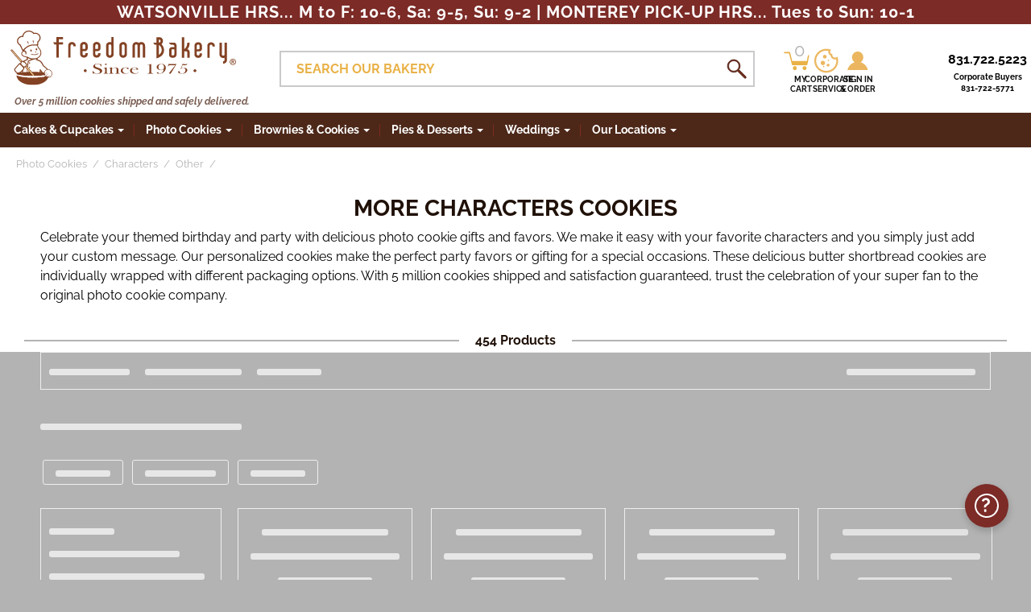

--- FILE ---
content_type: text/html; charset=utf-8
request_url: https://www.freedombakery.com/collections/more-characters-cookies
body_size: 78441
content:
<!doctype html>
<html class="no-js" lang="en">
    <head>
      <meta charset="utf-8">
      <meta http-equiv="X-UA-Compatible" content="IE=edge">
      <meta name="viewport" content="width=device-width,initial-scale=1">
      <meta name="theme-color" content="">
      <link rel="canonical" href="https://www.freedombakery.com/collections/more-characters-cookies">

      

      
        
          
  <script type="application/ld+json">
  {
    "@context": "https://schema.org",
    "@type": "BreadcrumbList",
    "itemListElement": [
  
      {
      "@type": "ListItem",
      "position": 1,
      "name": "Photo Cookies",
      "item": "https://www.freedombakery.com/collections/logo-photo-cookies"
      },
      {
      "@type": "ListItem",
      "position": 2,
      "name": "Characters",
      "item": "https://www.freedombakery.com/collections/licensed-characters-cookies"
      },
      {
      "@type": "ListItem",
      "position": 3,
      "name": "Other",
      "item": "https://www.freedombakery.com/collections/all-other-characters-cookies"
      }
  ] 
  }
  </script> 
  
        
      

      <!-- <link rel="stylesheet" href="https://code.jquery.com/ui/1.12.1/themes/base/jquery-ui.css"> -->
      <script src="https://code.jquery.com/jquery-3.6.0.min.js"></script>
      <!-- <script src="https://code.jquery.com/ui/1.12.1/jquery-ui.min.js"></script> -->
      <script
        src="https://cdnjs.cloudflare.com/ajax/libs/jquery/2.2.4/jquery.min.js"
        integrity="sha256-BbhdlvQf/xTY9gja0Dq3HiwQF8LaCRTXxZKRutelT44="
        crossorigin="anonymous"
      ></script>
      <!-- <script
        src="https://code.jquery.com/ui/1.14.0/jquery-ui.js"
        integrity="sha256-u0L8aA6Ev3bY2HI4y0CAyr9H8FRWgX4hZ9+K7C2nzdc="
        crossorigin="anonymous"
      ></script> -->
      <!-- <script
        src="https://cdnjs.cloudflare.com/ajax/libs/jqueryui-touch-punch/0.2.3/jquery.ui.touch-punch.min.js"
      ></script> -->
      <!-- <script src="//www.freedombakery.com/cdn/shop/t/89/assets/ui.js?v=42564"></script> -->
      <link rel="stylesheet" href="https://code.jquery.com/ui/1.13.2/themes/smoothness/jquery-ui.css">
      <script src="https://cdn.jsdelivr.net/gh/alpinejs/alpine@v2.7.0/dist/alpine.min.js"></script>
      <script src="https://cdnjs.cloudflare.com/ajax/libs/moment.js/2.27.0/moment.min.js"></script>
      <script src="//www.freedombakery.com/cdn/shop/t/89/assets/moment-business.js?v=157814159326312716751767910385"></script><link rel="icon" type="image/png" href="//www.freedombakery.com/cdn/shop/files/chief.svg?crop=center&height=32&v=1701686621&width=32"><link rel="preconnect" href="https://fonts.shopifycdn.com" crossorigin><title>
        More Characters Cookies | Freedom Bakery
</title>

      
        <meta name="description" content="Birthday and special occasion photo cookie favors and gifts made easy with special character themes! Option for custom message with quick turnaround and satisfaction guaranteed.">
      

      

<meta property="og:site_name" content="Freedom Bakery">
<meta property="og:url" content="https://www.freedombakery.com/collections/more-characters-cookies">
<meta property="og:title" content="More Characters Cookies | Freedom Bakery">
<meta property="og:type" content="website">
<meta property="og:description" content="Birthday and special occasion photo cookie favors and gifts made easy with special character themes! Option for custom message with quick turnaround and satisfaction guaranteed."><meta property="og:image" content="http://www.freedombakery.com/cdn/shop/files/Freedom_Bakery_logo_for_Main_Site_with_text_2.svg?height=628&pad_color=ffffff&v=1676481702&width=1200">
  <meta property="og:image:secure_url" content="https://www.freedombakery.com/cdn/shop/files/Freedom_Bakery_logo_for_Main_Site_with_text_2.svg?height=628&pad_color=ffffff&v=1676481702&width=1200">
  <meta property="og:image:width" content="1200">
  <meta property="og:image:height" content="628"><meta name="twitter:card" content="summary_large_image">
<meta name="twitter:title" content="More Characters Cookies | Freedom Bakery">
<meta name="twitter:description" content="Birthday and special occasion photo cookie favors and gifts made easy with special character themes! Option for custom message with quick turnaround and satisfaction guaranteed.">


      <script src="//www.freedombakery.com/cdn/shop/t/89/assets/constants.js?v=58251544750838685771767910385" defer="defer"></script>
      <script src="//www.freedombakery.com/cdn/shop/t/89/assets/pubsub.js?v=158357773527763999511767910385" defer="defer"></script>
      <script src="//www.freedombakery.com/cdn/shop/t/89/assets/global.js?v=137825027018851017671767910385" defer="defer"></script><script src="//www.freedombakery.com/cdn/shop/t/89/assets/animations.js?v=88693664871331136111767910385" defer="defer"></script>
      
      <script>window.performance && window.performance.mark && window.performance.mark('shopify.content_for_header.start');</script><meta name="google-site-verification" content="t1qGztTiDnylqL5jlLEdfrzLdCTO5Lk8X29pEMn5oP8">
<meta id="shopify-digital-wallet" name="shopify-digital-wallet" content="/28026208301/digital_wallets/dialog">
<meta name="shopify-checkout-api-token" content="f674a2fe0bfaf9426782c39204b37856">
<meta id="in-context-paypal-metadata" data-shop-id="28026208301" data-venmo-supported="true" data-environment="production" data-locale="en_US" data-paypal-v4="true" data-currency="USD">
<link rel="alternate" type="application/atom+xml" title="Feed" href="/collections/more-characters-cookies.atom" />
<link rel="alternate" type="application/json+oembed" href="https://www.freedombakery.com/collections/more-characters-cookies.oembed">
<script async="async" src="/checkouts/internal/preloads.js?locale=en-US"></script>
<script id="shopify-features" type="application/json">{"accessToken":"f674a2fe0bfaf9426782c39204b37856","betas":["rich-media-storefront-analytics"],"domain":"www.freedombakery.com","predictiveSearch":true,"shopId":28026208301,"locale":"en"}</script>
<script>var Shopify = Shopify || {};
Shopify.shop = "freedom-bakery2.myshopify.com";
Shopify.locale = "en";
Shopify.currency = {"active":"USD","rate":"1.0"};
Shopify.country = "US";
Shopify.theme = {"name":"FB2 (v1.28.6)-B6 Over + Flavor Pop Up v2","id":148036845613,"schema_name":"Dawn","schema_version":"12.0.0","theme_store_id":887,"role":"main"};
Shopify.theme.handle = "null";
Shopify.theme.style = {"id":null,"handle":null};
Shopify.cdnHost = "www.freedombakery.com/cdn";
Shopify.routes = Shopify.routes || {};
Shopify.routes.root = "/";</script>
<script type="module">!function(o){(o.Shopify=o.Shopify||{}).modules=!0}(window);</script>
<script>!function(o){function n(){var o=[];function n(){o.push(Array.prototype.slice.apply(arguments))}return n.q=o,n}var t=o.Shopify=o.Shopify||{};t.loadFeatures=n(),t.autoloadFeatures=n()}(window);</script>
<script id="shop-js-analytics" type="application/json">{"pageType":"collection"}</script>
<script defer="defer" async type="module" src="//www.freedombakery.com/cdn/shopifycloud/shop-js/modules/v2/client.init-shop-cart-sync_BT-GjEfc.en.esm.js"></script>
<script defer="defer" async type="module" src="//www.freedombakery.com/cdn/shopifycloud/shop-js/modules/v2/chunk.common_D58fp_Oc.esm.js"></script>
<script defer="defer" async type="module" src="//www.freedombakery.com/cdn/shopifycloud/shop-js/modules/v2/chunk.modal_xMitdFEc.esm.js"></script>
<script type="module">
  await import("//www.freedombakery.com/cdn/shopifycloud/shop-js/modules/v2/client.init-shop-cart-sync_BT-GjEfc.en.esm.js");
await import("//www.freedombakery.com/cdn/shopifycloud/shop-js/modules/v2/chunk.common_D58fp_Oc.esm.js");
await import("//www.freedombakery.com/cdn/shopifycloud/shop-js/modules/v2/chunk.modal_xMitdFEc.esm.js");

  window.Shopify.SignInWithShop?.initShopCartSync?.({"fedCMEnabled":true,"windoidEnabled":true});

</script>
<script>(function() {
  var isLoaded = false;
  function asyncLoad() {
    if (isLoaded) return;
    isLoaded = true;
    var urls = ["https:\/\/gdprcdn.b-cdn.net\/js\/gdpr_cookie_consent.min.js?shop=freedom-bakery2.myshopify.com","https:\/\/searchanise-ef84.kxcdn.com\/widgets\/shopify\/init.js?a=8i8F5I2O6N\u0026shop=freedom-bakery2.myshopify.com"];
    for (var i = 0; i < urls.length; i++) {
      var s = document.createElement('script');
      s.type = 'text/javascript';
      s.async = true;
      s.src = urls[i];
      var x = document.getElementsByTagName('script')[0];
      x.parentNode.insertBefore(s, x);
    }
  };
  if(window.attachEvent) {
    window.attachEvent('onload', asyncLoad);
  } else {
    window.addEventListener('load', asyncLoad, false);
  }
})();</script>
<script id="__st">var __st={"a":28026208301,"offset":-28800,"reqid":"3330e38e-e745-42e9-b93c-237eb4d8c057-1769484973","pageurl":"www.freedombakery.com\/collections\/more-characters-cookies","u":"793983a35a2b","p":"collection","rtyp":"collection","rid":161642545197};</script>
<script>window.ShopifyPaypalV4VisibilityTracking = true;</script>
<script id="captcha-bootstrap">!function(){'use strict';const t='contact',e='account',n='new_comment',o=[[t,t],['blogs',n],['comments',n],[t,'customer']],c=[[e,'customer_login'],[e,'guest_login'],[e,'recover_customer_password'],[e,'create_customer']],r=t=>t.map((([t,e])=>`form[action*='/${t}']:not([data-nocaptcha='true']) input[name='form_type'][value='${e}']`)).join(','),a=t=>()=>t?[...document.querySelectorAll(t)].map((t=>t.form)):[];function s(){const t=[...o],e=r(t);return a(e)}const i='password',u='form_key',d=['recaptcha-v3-token','g-recaptcha-response','h-captcha-response',i],f=()=>{try{return window.sessionStorage}catch{return}},m='__shopify_v',_=t=>t.elements[u];function p(t,e,n=!1){try{const o=window.sessionStorage,c=JSON.parse(o.getItem(e)),{data:r}=function(t){const{data:e,action:n}=t;return t[m]||n?{data:e,action:n}:{data:t,action:n}}(c);for(const[e,n]of Object.entries(r))t.elements[e]&&(t.elements[e].value=n);n&&o.removeItem(e)}catch(o){console.error('form repopulation failed',{error:o})}}const l='form_type',E='cptcha';function T(t){t.dataset[E]=!0}const w=window,h=w.document,L='Shopify',v='ce_forms',y='captcha';let A=!1;((t,e)=>{const n=(g='f06e6c50-85a8-45c8-87d0-21a2b65856fe',I='https://cdn.shopify.com/shopifycloud/storefront-forms-hcaptcha/ce_storefront_forms_captcha_hcaptcha.v1.5.2.iife.js',D={infoText:'Protected by hCaptcha',privacyText:'Privacy',termsText:'Terms'},(t,e,n)=>{const o=w[L][v],c=o.bindForm;if(c)return c(t,g,e,D).then(n);var r;o.q.push([[t,g,e,D],n]),r=I,A||(h.body.append(Object.assign(h.createElement('script'),{id:'captcha-provider',async:!0,src:r})),A=!0)});var g,I,D;w[L]=w[L]||{},w[L][v]=w[L][v]||{},w[L][v].q=[],w[L][y]=w[L][y]||{},w[L][y].protect=function(t,e){n(t,void 0,e),T(t)},Object.freeze(w[L][y]),function(t,e,n,w,h,L){const[v,y,A,g]=function(t,e,n){const i=e?o:[],u=t?c:[],d=[...i,...u],f=r(d),m=r(i),_=r(d.filter((([t,e])=>n.includes(e))));return[a(f),a(m),a(_),s()]}(w,h,L),I=t=>{const e=t.target;return e instanceof HTMLFormElement?e:e&&e.form},D=t=>v().includes(t);t.addEventListener('submit',(t=>{const e=I(t);if(!e)return;const n=D(e)&&!e.dataset.hcaptchaBound&&!e.dataset.recaptchaBound,o=_(e),c=g().includes(e)&&(!o||!o.value);(n||c)&&t.preventDefault(),c&&!n&&(function(t){try{if(!f())return;!function(t){const e=f();if(!e)return;const n=_(t);if(!n)return;const o=n.value;o&&e.removeItem(o)}(t);const e=Array.from(Array(32),(()=>Math.random().toString(36)[2])).join('');!function(t,e){_(t)||t.append(Object.assign(document.createElement('input'),{type:'hidden',name:u})),t.elements[u].value=e}(t,e),function(t,e){const n=f();if(!n)return;const o=[...t.querySelectorAll(`input[type='${i}']`)].map((({name:t})=>t)),c=[...d,...o],r={};for(const[a,s]of new FormData(t).entries())c.includes(a)||(r[a]=s);n.setItem(e,JSON.stringify({[m]:1,action:t.action,data:r}))}(t,e)}catch(e){console.error('failed to persist form',e)}}(e),e.submit())}));const S=(t,e)=>{t&&!t.dataset[E]&&(n(t,e.some((e=>e===t))),T(t))};for(const o of['focusin','change'])t.addEventListener(o,(t=>{const e=I(t);D(e)&&S(e,y())}));const B=e.get('form_key'),M=e.get(l),P=B&&M;t.addEventListener('DOMContentLoaded',(()=>{const t=y();if(P)for(const e of t)e.elements[l].value===M&&p(e,B);[...new Set([...A(),...v().filter((t=>'true'===t.dataset.shopifyCaptcha))])].forEach((e=>S(e,t)))}))}(h,new URLSearchParams(w.location.search),n,t,e,['guest_login'])})(!0,!0)}();</script>
<script integrity="sha256-4kQ18oKyAcykRKYeNunJcIwy7WH5gtpwJnB7kiuLZ1E=" data-source-attribution="shopify.loadfeatures" defer="defer" src="//www.freedombakery.com/cdn/shopifycloud/storefront/assets/storefront/load_feature-a0a9edcb.js" crossorigin="anonymous"></script>
<script data-source-attribution="shopify.dynamic_checkout.dynamic.init">var Shopify=Shopify||{};Shopify.PaymentButton=Shopify.PaymentButton||{isStorefrontPortableWallets:!0,init:function(){window.Shopify.PaymentButton.init=function(){};var t=document.createElement("script");t.src="https://www.freedombakery.com/cdn/shopifycloud/portable-wallets/latest/portable-wallets.en.js",t.type="module",document.head.appendChild(t)}};
</script>
<script data-source-attribution="shopify.dynamic_checkout.buyer_consent">
  function portableWalletsHideBuyerConsent(e){var t=document.getElementById("shopify-buyer-consent"),n=document.getElementById("shopify-subscription-policy-button");t&&n&&(t.classList.add("hidden"),t.setAttribute("aria-hidden","true"),n.removeEventListener("click",e))}function portableWalletsShowBuyerConsent(e){var t=document.getElementById("shopify-buyer-consent"),n=document.getElementById("shopify-subscription-policy-button");t&&n&&(t.classList.remove("hidden"),t.removeAttribute("aria-hidden"),n.addEventListener("click",e))}window.Shopify?.PaymentButton&&(window.Shopify.PaymentButton.hideBuyerConsent=portableWalletsHideBuyerConsent,window.Shopify.PaymentButton.showBuyerConsent=portableWalletsShowBuyerConsent);
</script>
<script data-source-attribution="shopify.dynamic_checkout.cart.bootstrap">document.addEventListener("DOMContentLoaded",(function(){function t(){return document.querySelector("shopify-accelerated-checkout-cart, shopify-accelerated-checkout")}if(t())Shopify.PaymentButton.init();else{new MutationObserver((function(e,n){t()&&(Shopify.PaymentButton.init(),n.disconnect())})).observe(document.body,{childList:!0,subtree:!0})}}));
</script>
<link id="shopify-accelerated-checkout-styles" rel="stylesheet" media="screen" href="https://www.freedombakery.com/cdn/shopifycloud/portable-wallets/latest/accelerated-checkout-backwards-compat.css" crossorigin="anonymous">
<style id="shopify-accelerated-checkout-cart">
        #shopify-buyer-consent {
  margin-top: 1em;
  display: inline-block;
  width: 100%;
}

#shopify-buyer-consent.hidden {
  display: none;
}

#shopify-subscription-policy-button {
  background: none;
  border: none;
  padding: 0;
  text-decoration: underline;
  font-size: inherit;
  cursor: pointer;
}

#shopify-subscription-policy-button::before {
  box-shadow: none;
}

      </style>
<script id="sections-script" data-sections="header" defer="defer" src="//www.freedombakery.com/cdn/shop/t/89/compiled_assets/scripts.js?v=42564"></script>
<script>window.performance && window.performance.mark && window.performance.mark('shopify.content_for_header.end');</script>
    

      

<script>
    window.BOLD = window.BOLD || {};
        window.BOLD.options = window.BOLD.options || {};
        window.BOLD.options.settings = window.BOLD.options.settings || {};
        window.BOLD.options.settings.v1_variant_mode = window.BOLD.options.settings.v1_variant_mode || true;
        window.BOLD.options.settings.hybrid_fix_auto_insert_inputs =
        window.BOLD.options.settings.hybrid_fix_auto_insert_inputs || true;
</script>

<script>window.BOLD = window.BOLD || {};
    window.BOLD.common = window.BOLD.common || {};
    window.BOLD.common.Shopify = window.BOLD.common.Shopify || {};
    window.BOLD.common.Shopify.shop = {
      domain: 'www.freedombakery.com',
      permanent_domain: 'freedom-bakery2.myshopify.com',
      url: 'https://www.freedombakery.com',
      secure_url: 'https://www.freedombakery.com',money_format: "${{amount}} USD",currency: "USD"
    };
    window.BOLD.common.Shopify.customer = {
      id: null,
      tags: null,
    };
    window.BOLD.common.Shopify.cart = {"note":null,"attributes":{},"original_total_price":0,"total_price":0,"total_discount":0,"total_weight":0.0,"item_count":0,"items":[],"requires_shipping":false,"currency":"USD","items_subtotal_price":0,"cart_level_discount_applications":[],"checkout_charge_amount":0};
    window.BOLD.common.template = 'collection';window.BOLD.common.Shopify.formatMoney = function(money, format) {
        function n(t, e) {
            return "undefined" == typeof t ? e : t
        }
        function r(t, e, r, i) {
            if (e = n(e, 2),
                r = n(r, ","),
                i = n(i, "."),
            isNaN(t) || null == t)
                return 0;
            t = (t / 100).toFixed(e);
            var o = t.split(".")
                , a = o[0].replace(/(\d)(?=(\d\d\d)+(?!\d))/g, "$1" + r)
                , s = o[1] ? i + o[1] : "";
            return a + s
        }
        "string" == typeof money && (money = money.replace(".", ""));
        var i = ""
            , o = /\{\{\s*(\w+)\s*\}\}/
            , a = format || window.BOLD.common.Shopify.shop.money_format || window.Shopify.money_format || "$ {{ amount }}";
        switch (a.match(o)[1]) {
            case "amount":
                i = r(money, 2, ",", ".");
                break;
            case "amount_no_decimals":
                i = r(money, 0, ",", ".");
                break;
            case "amount_with_comma_separator":
                i = r(money, 2, ".", ",");
                break;
            case "amount_no_decimals_with_comma_separator":
                i = r(money, 0, ".", ",");
                break;
            case "amount_with_space_separator":
                i = r(money, 2, " ", ",");
                break;
            case "amount_no_decimals_with_space_separator":
                i = r(money, 0, " ", ",");
                break;
            case "amount_with_apostrophe_separator":
                i = r(money, 2, "'", ".");
                break;
        }
        return a.replace(o, i);
    };
    window.BOLD.common.Shopify.saveProduct = function (handle, product) {
      if (typeof handle === 'string' && typeof window.BOLD.common.Shopify.products[handle] === 'undefined') {
        if (typeof product === 'number') {
          window.BOLD.common.Shopify.handles[product] = handle;
          product = { id: product };
        }
        window.BOLD.common.Shopify.products[handle] = product;
      }
    };
    window.BOLD.common.Shopify.saveVariant = function (variant_id, variant) {
      if (typeof variant_id === 'number' && typeof window.BOLD.common.Shopify.variants[variant_id] === 'undefined') {
        window.BOLD.common.Shopify.variants[variant_id] = variant;
      }
    };window.BOLD.common.Shopify.products = window.BOLD.common.Shopify.products || {};
    window.BOLD.common.Shopify.variants = window.BOLD.common.Shopify.variants || {};
    window.BOLD.common.Shopify.handles = window.BOLD.common.Shopify.handles || {};window.BOLD.common.Shopify.saveProduct(null, null);window.BOLD.apps_installed = {"Customer Pricing":1,"Product Options":2} || {};window.BOLD.common.Shopify.metafields = window.BOLD.common.Shopify.metafields || {};window.BOLD.common.Shopify.metafields["bold_rp"] = {};window.BOLD.common.Shopify.metafields["bold_csp_defaults"] = {};window.BOLD.common.cacheParams = window.BOLD.common.cacheParams || {};
</script>
<script>
    window.BOLD.common.cacheParams.options = 1769463724;
</script>
<link href="//www.freedombakery.com/cdn/shop/t/89/assets/bold-options.css?v=49594378788813768981767910385" rel="stylesheet" type="text/css" media="all" />
<script src="https://options.shopapps.site/js/options.js" type="text/javascript"></script>

      <style data-shopify>
        @font-face {
  font-family: Raleway;
  font-weight: 400;
  font-style: normal;
  font-display: swap;
  src: url("//www.freedombakery.com/cdn/fonts/raleway/raleway_n4.2c76ddd103ff0f30b1230f13e160330ff8b2c68a.woff2") format("woff2"),
       url("//www.freedombakery.com/cdn/fonts/raleway/raleway_n4.c057757dddc39994ad5d9c9f58e7c2c2a72359a9.woff") format("woff");
}

        @font-face {
  font-family: Raleway;
  font-weight: 700;
  font-style: normal;
  font-display: swap;
  src: url("//www.freedombakery.com/cdn/fonts/raleway/raleway_n7.740cf9e1e4566800071db82eeca3cca45f43ba63.woff2") format("woff2"),
       url("//www.freedombakery.com/cdn/fonts/raleway/raleway_n7.84943791ecde186400af8db54cf3b5b5e5049a8f.woff") format("woff");
}

        @font-face {
  font-family: Raleway;
  font-weight: 400;
  font-style: italic;
  font-display: swap;
  src: url("//www.freedombakery.com/cdn/fonts/raleway/raleway_i4.aaa73a72f55a5e60da3e9a082717e1ed8f22f0a2.woff2") format("woff2"),
       url("//www.freedombakery.com/cdn/fonts/raleway/raleway_i4.650670cc243082f8988ecc5576b6d613cfd5a8ee.woff") format("woff");
}

        @font-face {
  font-family: Raleway;
  font-weight: 700;
  font-style: italic;
  font-display: swap;
  src: url("//www.freedombakery.com/cdn/fonts/raleway/raleway_i7.6d68e3c55f3382a6b4f1173686f538d89ce56dbc.woff2") format("woff2"),
       url("//www.freedombakery.com/cdn/fonts/raleway/raleway_i7.ed82a5a5951418ec5b6b0a5010cb65216574b2bd.woff") format("woff");
}

        @font-face {
  font-family: Raleway;
  font-weight: 400;
  font-style: normal;
  font-display: swap;
  src: url("//www.freedombakery.com/cdn/fonts/raleway/raleway_n4.2c76ddd103ff0f30b1230f13e160330ff8b2c68a.woff2") format("woff2"),
       url("//www.freedombakery.com/cdn/fonts/raleway/raleway_n4.c057757dddc39994ad5d9c9f58e7c2c2a72359a9.woff") format("woff");
}


        
          :root,
          .color-background-1 {
            --color-background: 255,255,255;
          
            --gradient-background: #ffffff;
          

          

          --color-foreground: 18,18,18;
          --color-background-contrast: 191,191,191;
          --color-shadow: 18,18,18;
          --color-button: 18,18,18;
          --color-button-text: 255,255,255;
          --color-secondary-button: 255,255,255;
          --color-secondary-button-text: 18,18,18;
          --color-link: 18,18,18;
          --color-badge-foreground: 18,18,18;
          --color-badge-background: 255,255,255;
          --color-badge-border: 18,18,18;
          --payment-terms-background-color: rgb(255 255 255);
        }
        
          
          .color-background-2 {
            --color-background: 243,243,243;
          
            --gradient-background: #f3f3f3;
          

          

          --color-foreground: 18,18,18;
          --color-background-contrast: 179,179,179;
          --color-shadow: 18,18,18;
          --color-button: 18,18,18;
          --color-button-text: 243,243,243;
          --color-secondary-button: 243,243,243;
          --color-secondary-button-text: 18,18,18;
          --color-link: 18,18,18;
          --color-badge-foreground: 18,18,18;
          --color-badge-background: 243,243,243;
          --color-badge-border: 18,18,18;
          --payment-terms-background-color: rgb(243 243 243);
        }
        
          
          .color-inverse {
            --color-background: 36,40,51;
          
            --gradient-background: #242833;
          

          

          --color-foreground: 255,255,255;
          --color-background-contrast: 47,52,66;
          --color-shadow: 18,18,18;
          --color-button: 255,255,255;
          --color-button-text: 0,0,0;
          --color-secondary-button: 36,40,51;
          --color-secondary-button-text: 255,255,255;
          --color-link: 255,255,255;
          --color-badge-foreground: 255,255,255;
          --color-badge-background: 36,40,51;
          --color-badge-border: 255,255,255;
          --payment-terms-background-color: rgb(36 40 51);
        }
        
          
          .color-accent-1 {
            --color-background: 18,18,18;
          
            --gradient-background: #121212;
          

          

          --color-foreground: 255,255,255;
          --color-background-contrast: 146,146,146;
          --color-shadow: 18,18,18;
          --color-button: 255,255,255;
          --color-button-text: 18,18,18;
          --color-secondary-button: 18,18,18;
          --color-secondary-button-text: 255,255,255;
          --color-link: 255,255,255;
          --color-badge-foreground: 255,255,255;
          --color-badge-background: 18,18,18;
          --color-badge-border: 255,255,255;
          --payment-terms-background-color: rgb(18 18 18);
        }
        
          
          .color-accent-2 {
            --color-background: 51,79,180;
          
            --gradient-background: #334fb4;
          

          

          --color-foreground: 255,255,255;
          --color-background-contrast: 23,35,81;
          --color-shadow: 18,18,18;
          --color-button: 255,255,255;
          --color-button-text: 51,79,180;
          --color-secondary-button: 51,79,180;
          --color-secondary-button-text: 255,255,255;
          --color-link: 255,255,255;
          --color-badge-foreground: 255,255,255;
          --color-badge-background: 51,79,180;
          --color-badge-border: 255,255,255;
          --payment-terms-background-color: rgb(51 79 180);
        }
        

        body, .color-background-1, .color-background-2, .color-inverse, .color-accent-1, .color-accent-2 {
          color: #201108;
          background-color: rgb(var(--color-background));
        }

        :root {
          --font-body-family: Raleway, sans-serif;
          --font-body-style: normal;
          --font-body-weight: 400;
          --font-body-weight-bold: 700;

          --font-heading-family: Raleway, sans-serif;
          --font-heading-style: normal;
          --font-heading-weight: 400;

          --font-body-scale: 1.0;
          --font-heading-scale: 1.0;

          --media-padding: px;
          --media-border-opacity: 0.05;
          --media-border-width: 1px;
          --media-radius: 0px;
          --media-shadow-opacity: 0.0;
          --media-shadow-horizontal-offset: 0px;
          --media-shadow-vertical-offset: 4px;
          --media-shadow-blur-radius: 5px;
          --media-shadow-visible: 0;

          --page-width: 128rem;
          --page-width-margin: 0rem;

          --product-card-image-padding: 0.0rem;
          --product-card-corner-radius: 0.0rem;
          --product-card-text-alignment: left;
          --product-card-border-width: 0.0rem;
          --product-card-border-opacity: 0.1;
          --product-card-shadow-opacity: 0.0;
          --product-card-shadow-visible: 0;
          --product-card-shadow-horizontal-offset: 0.0rem;
          --product-card-shadow-vertical-offset: 0.4rem;
          --product-card-shadow-blur-radius: 0.5rem;

          --collection-card-image-padding: 0.0rem;
          --collection-card-corner-radius: 0.0rem;
          --collection-card-text-alignment: left;
          --collection-card-border-width: 0.0rem;
          --collection-card-border-opacity: 0.1;
          --collection-card-shadow-opacity: 0.0;
          --collection-card-shadow-visible: 0;
          --collection-card-shadow-horizontal-offset: 0.0rem;
          --collection-card-shadow-vertical-offset: 0.4rem;
          --collection-card-shadow-blur-radius: 0.5rem;

          --blog-card-image-padding: 0.0rem;
          --blog-card-corner-radius: 0.0rem;
          --blog-card-text-alignment: left;
          --blog-card-border-width: 0.0rem;
          --blog-card-border-opacity: 0.1;
          --blog-card-shadow-opacity: 0.0;
          --blog-card-shadow-visible: 0;
          --blog-card-shadow-horizontal-offset: 0.0rem;
          --blog-card-shadow-vertical-offset: 0.4rem;
          --blog-card-shadow-blur-radius: 0.5rem;

          --badge-corner-radius: 4.0rem;

          --popup-border-width: 1px;
          --popup-border-opacity: 0.1;
          --popup-corner-radius: 0px;
          --popup-shadow-opacity: 0.05;
          --popup-shadow-horizontal-offset: 0px;
          --popup-shadow-vertical-offset: 4px;
          --popup-shadow-blur-radius: 5px;

          --drawer-border-width: 1px;
          --drawer-border-opacity: 0.1;
          --drawer-shadow-opacity: 0.0;
          --drawer-shadow-horizontal-offset: 0px;
          --drawer-shadow-vertical-offset: 4px;
          --drawer-shadow-blur-radius: 5px;

          --spacing-sections-desktop: 0px;
          --spacing-sections-mobile: 0px;

          --grid-desktop-vertical-spacing: 8px;
          --grid-desktop-horizontal-spacing: 8px;
          --grid-mobile-vertical-spacing: 4px;
          --grid-mobile-horizontal-spacing: 4px;

          --text-boxes-border-opacity: 0.1;
          --text-boxes-border-width: 0px;
          --text-boxes-radius: 0px;
          --text-boxes-shadow-opacity: 0.0;
          --text-boxes-shadow-visible: 0;
          --text-boxes-shadow-horizontal-offset: 0px;
          --text-boxes-shadow-vertical-offset: 4px;
          --text-boxes-shadow-blur-radius: 5px;

          --buttons-radius: 0px;
          --buttons-radius-outset: 0px;
          --buttons-border-width: 1px;
          --buttons-border-opacity: 1.0;
          --buttons-shadow-opacity: 0.0;
          --buttons-shadow-visible: 0;
          --buttons-shadow-horizontal-offset: 0px;
          --buttons-shadow-vertical-offset: 4px;
          --buttons-shadow-blur-radius: 5px;
          --buttons-border-offset: 0px;

          --inputs-radius: 0px;
          --inputs-border-width: 1px;
          --inputs-border-opacity: 0.55;
          --inputs-shadow-opacity: 0.0;
          --inputs-shadow-horizontal-offset: 0px;
          --inputs-margin-offset: 0px;
          --inputs-shadow-vertical-offset: 4px;
          --inputs-shadow-blur-radius: 5px;
          --inputs-radius-outset: 0px;

          --variant-pills-radius: 40px;
          --variant-pills-border-width: 1px;
          --variant-pills-border-opacity: 0.55;
          --variant-pills-shadow-opacity: 0.0;
          --variant-pills-shadow-horizontal-offset: 0px;
          --variant-pills-shadow-vertical-offset: 4px;
          --variant-pills-shadow-blur-radius: 5px;
        }

        *,
        *::before,
        *::after {
          box-sizing: inherit;
        }

        html {
          box-sizing: border-box;
          font-size: calc(var(--font-body-scale) * 62.5%);
          height: 100%;
        }

        body {
          display: grid;
          grid-template-rows: auto auto 1fr auto;
          grid-template-columns: 100%;
          min-height: 100%;
          margin: 0;
          font-size: 1.5rem;
          /* letter-spacing: 0.06rem; */
          line-height: calc(1 + 0.8 / var(--font-body-scale));
          font-family: var(--font-body-family);
          font-style: var(--font-body-style);
        }

        @media screen and (min-width: 750px) {
          body {
            font-size: 1.6rem;
          }
        }
      </style>
      <link href="//www.freedombakery.com/cdn/shop/t/89/assets/dl_style.css?v=116356960335805848311767910385" rel="stylesheet" type="text/css" media="all" />
      <link href="//www.freedombakery.com/cdn/shop/t/89/assets/base.css?v=49504031501033332621767910385" rel="stylesheet" type="text/css" media="all" />
<link rel="preload" as="font" href="//www.freedombakery.com/cdn/fonts/raleway/raleway_n4.2c76ddd103ff0f30b1230f13e160330ff8b2c68a.woff2" type="font/woff2" crossorigin><link rel="preload" as="font" href="//www.freedombakery.com/cdn/fonts/raleway/raleway_n4.2c76ddd103ff0f30b1230f13e160330ff8b2c68a.woff2" type="font/woff2" crossorigin><link
          rel="stylesheet"
          href="//www.freedombakery.com/cdn/shop/t/89/assets/component-predictive-search.css?v=118923337488134913561767910385"
          media="print"
          onload="this.media='all'"
        ><script>
        document.documentElement.className = document.documentElement.className.replace('no-js', 'js');
        if (Shopify.designMode) {
          document.documentElement.classList.add('shopify-design-mode');
        }
        let mappingValue = "//www.freedombakery.com/cdn/shop/files/Delivery_Area_Map_2025.png?v=1739467408";
      </script>
    <!-- BEGIN app block: shopify://apps/mida-replay-heatmaps/blocks/mida_recorder/e4c350c5-eabf-426d-8014-47ef50412bd0 -->
    <script>
        window.msrPageTitle = "More Characters Cookies | Freedom Bakery";
        
        window.msrCart = {"note":null,"attributes":{},"original_total_price":0,"total_price":0,"total_discount":0,"total_weight":0.0,"item_count":0,"items":[],"requires_shipping":false,"currency":"USD","items_subtotal_price":0,"cart_level_discount_applications":[],"checkout_charge_amount":0}
        window.msrCustomer = {
            email: "",
            id: "",
        }

        

        
        const product = null;
        if(product) {
            window.sessionStorage.setItem(product.id, "" || "Default")
        }
        window.msrTheme = {
            name: "",
            type: "collection",
        };
        window.msrData = Object.freeze({
            proxy: '',
        });
    </script>
    
    
        <script src='https://cdn.shopify.com/extensions/019bea4f-e219-7452-abf6-3dcfad3ea58e/version_ce6a1632-2026-01-23_17h04m/assets/recorder.msr.js' defer='defer'></script>
    
    

    


    
    
    
    
    



<!-- END app block --><!-- BEGIN app block: shopify://apps/judge-me-reviews/blocks/judgeme_core/61ccd3b1-a9f2-4160-9fe9-4fec8413e5d8 --><!-- Start of Judge.me Core -->






<link rel="dns-prefetch" href="https://cdnwidget.judge.me">
<link rel="dns-prefetch" href="https://cdn.judge.me">
<link rel="dns-prefetch" href="https://cdn1.judge.me">
<link rel="dns-prefetch" href="https://api.judge.me">

<script data-cfasync='false' class='jdgm-settings-script'>window.jdgmSettings={"pagination":5,"disable_web_reviews":false,"badge_no_review_text":"No reviews","badge_n_reviews_text":"{{ n }} review/reviews","badge_star_color":"#fbae17","hide_badge_preview_if_no_reviews":true,"badge_hide_text":false,"enforce_center_preview_badge":false,"widget_title":"Customer Reviews","widget_open_form_text":"Write a review","widget_close_form_text":"Cancel review","widget_refresh_page_text":"Refresh page","widget_summary_text":"Based on {{ number_of_reviews }} review/reviews","widget_no_review_text":"Be the first to write a review","widget_name_field_text":"Display name","widget_verified_name_field_text":"Verified Name (public)","widget_name_placeholder_text":"Display name","widget_required_field_error_text":"This field is required.","widget_email_field_text":"Email address","widget_verified_email_field_text":"Verified Email (private, can not be edited)","widget_email_placeholder_text":"Your email address","widget_email_field_error_text":"Please enter a valid email address.","widget_rating_field_text":"Rating","widget_review_title_field_text":"Review Title","widget_review_title_placeholder_text":"Give your review a title","widget_review_body_field_text":"Review content","widget_review_body_placeholder_text":"Start writing here...","widget_pictures_field_text":"Picture/s (optional)","widget_submit_review_text":"Submit Review","widget_submit_verified_review_text":"Submit Verified Review","widget_submit_success_msg_with_auto_publish":"Thank you! Please refresh the page in a few moments to see your review. You can remove or edit your review by logging into \u003ca href='https://judge.me/login' target='_blank' rel='nofollow noopener'\u003eJudge.me\u003c/a\u003e","widget_submit_success_msg_no_auto_publish":"Thank you! Your review will be published as soon as it is approved by the shop admin. You can remove or edit your review by logging into \u003ca href='https://judge.me/login' target='_blank' rel='nofollow noopener'\u003eJudge.me\u003c/a\u003e","widget_show_default_reviews_out_of_total_text":"Showing {{ n_reviews_shown }} out of {{ n_reviews }} reviews.","widget_show_all_link_text":"Show all","widget_show_less_link_text":"Show less","widget_author_said_text":"{{ reviewer_name }} said:","widget_days_text":"{{ n }} days ago","widget_weeks_text":"{{ n }} week/weeks ago","widget_months_text":"{{ n }} month/months ago","widget_years_text":"{{ n }} year/years ago","widget_yesterday_text":"Yesterday","widget_today_text":"Today","widget_replied_text":"\u003e\u003e {{ shop_name }} replied:","widget_read_more_text":"Read Entire Review","widget_reviewer_name_as_initial":"","widget_rating_filter_color":"#42210b","widget_rating_filter_see_all_text":"See all reviews","widget_sorting_most_recent_text":"Most Recent","widget_sorting_highest_rating_text":"Highest Rating","widget_sorting_lowest_rating_text":"Lowest Rating","widget_sorting_with_pictures_text":"Only Pictures","widget_sorting_most_helpful_text":"Most Helpful","widget_open_question_form_text":"Ask a question","widget_reviews_subtab_text":"Reviews","widget_questions_subtab_text":"Questions","widget_question_label_text":"Question","widget_answer_label_text":"Answer","widget_question_placeholder_text":"Write your question here","widget_submit_question_text":"Submit Question","widget_question_submit_success_text":"Thank you for your question! We will notify you once it gets answered.","widget_star_color":"#fbae17","verified_badge_text":"Verified","verified_badge_bg_color":"#42210b","verified_badge_text_color":"#fbae17","verified_badge_placement":"left-of-reviewer-name","widget_review_max_height":10,"widget_hide_border":false,"widget_social_share":false,"widget_thumb":true,"widget_review_location_show":false,"widget_location_format":"country_iso_code","all_reviews_include_out_of_store_products":true,"all_reviews_out_of_store_text":"(out of store)","all_reviews_pagination":100,"all_reviews_product_name_prefix_text":"about","enable_review_pictures":true,"enable_question_anwser":false,"widget_theme":"","review_date_format":"mm/dd/yyyy","default_sort_method":"most-recent","widget_product_reviews_subtab_text":"Product Reviews","widget_shop_reviews_subtab_text":"Shop Reviews","widget_other_products_reviews_text":"Reviews for other products","widget_store_reviews_subtab_text":"Store reviews","widget_no_store_reviews_text":"This store hasn't received any reviews yet","widget_web_restriction_product_reviews_text":"This product hasn't received any reviews yet","widget_no_items_text":"No items found","widget_show_more_text":"Show more","widget_write_a_store_review_text":"Write a Store Review","widget_other_languages_heading":"Reviews in Other Languages","widget_translate_review_text":"Translate review to {{ language }}","widget_translating_review_text":"Translating...","widget_show_original_translation_text":"Show original ({{ language }})","widget_translate_review_failed_text":"Review couldn't be translated.","widget_translate_review_retry_text":"Retry","widget_translate_review_try_again_later_text":"Try again later","show_product_url_for_grouped_product":false,"widget_sorting_pictures_first_text":"Pictures First","show_pictures_on_all_rev_page_mobile":false,"show_pictures_on_all_rev_page_desktop":false,"floating_tab_hide_mobile_install_preference":false,"floating_tab_button_name":"★ Reviews","floating_tab_title":"Let customers speak for us","floating_tab_button_color":"","floating_tab_button_background_color":"","floating_tab_url":"","floating_tab_url_enabled":false,"floating_tab_tab_style":"text","all_reviews_text_badge_text":"Customers rate us {{ shop.metafields.judgeme.all_reviews_rating | round: 1 }}/5 based on {{ shop.metafields.judgeme.all_reviews_count }} reviews.","all_reviews_text_badge_text_branded_style":"{{ shop.metafields.judgeme.all_reviews_rating | round: 1 }} out of 5 stars based on {{ shop.metafields.judgeme.all_reviews_count }} reviews","is_all_reviews_text_badge_a_link":false,"show_stars_for_all_reviews_text_badge":false,"all_reviews_text_badge_url":"","all_reviews_text_style":"text","all_reviews_text_color_style":"judgeme_brand_color","all_reviews_text_color":"#108474","all_reviews_text_show_jm_brand":true,"featured_carousel_show_header":true,"featured_carousel_title":"Let customers speak for us","testimonials_carousel_title":"Customers are saying","videos_carousel_title":"Real customer stories","cards_carousel_title":"Customers are saying","featured_carousel_count_text":"from {{ n }} reviews","featured_carousel_add_link_to_all_reviews_page":false,"featured_carousel_url":"","featured_carousel_show_images":true,"featured_carousel_autoslide_interval":5,"featured_carousel_arrows_on_the_sides":false,"featured_carousel_height":250,"featured_carousel_width":80,"featured_carousel_image_size":0,"featured_carousel_image_height":250,"featured_carousel_arrow_color":"#eeeeee","verified_count_badge_style":"vintage","verified_count_badge_orientation":"horizontal","verified_count_badge_color_style":"judgeme_brand_color","verified_count_badge_color":"#108474","is_verified_count_badge_a_link":false,"verified_count_badge_url":"","verified_count_badge_show_jm_brand":true,"widget_rating_preset_default":5,"widget_first_sub_tab":"product-reviews","widget_show_histogram":true,"widget_histogram_use_custom_color":true,"widget_pagination_use_custom_color":true,"widget_star_use_custom_color":true,"widget_verified_badge_use_custom_color":true,"widget_write_review_use_custom_color":false,"picture_reminder_submit_button":"Upload Pictures","enable_review_videos":false,"mute_video_by_default":false,"widget_sorting_videos_first_text":"Videos First","widget_review_pending_text":"Pending","featured_carousel_items_for_large_screen":3,"social_share_options_order":"Facebook,Twitter","remove_microdata_snippet":true,"disable_json_ld":false,"enable_json_ld_products":false,"preview_badge_show_question_text":false,"preview_badge_no_question_text":"No questions","preview_badge_n_question_text":"{{ number_of_questions }} question/questions","qa_badge_show_icon":false,"qa_badge_position":"same-row","remove_judgeme_branding":true,"widget_add_search_bar":false,"widget_search_bar_placeholder":"Search","widget_sorting_verified_only_text":"Verified only","featured_carousel_theme":"default","featured_carousel_show_rating":true,"featured_carousel_show_title":true,"featured_carousel_show_body":true,"featured_carousel_show_date":false,"featured_carousel_show_reviewer":true,"featured_carousel_show_product":false,"featured_carousel_header_background_color":"#108474","featured_carousel_header_text_color":"#ffffff","featured_carousel_name_product_separator":"reviewed","featured_carousel_full_star_background":"#108474","featured_carousel_empty_star_background":"#dadada","featured_carousel_vertical_theme_background":"#f9fafb","featured_carousel_verified_badge_enable":false,"featured_carousel_verified_badge_color":"#108474","featured_carousel_border_style":"round","featured_carousel_review_line_length_limit":3,"featured_carousel_more_reviews_button_text":"Read more reviews","featured_carousel_view_product_button_text":"View product","all_reviews_page_load_reviews_on":"scroll","all_reviews_page_load_more_text":"Load More Reviews","disable_fb_tab_reviews":false,"enable_ajax_cdn_cache":false,"widget_public_name_text":"displayed publicly like","default_reviewer_name":"John Smith","default_reviewer_name_has_non_latin":true,"widget_reviewer_anonymous":"Anonymous","medals_widget_title":"Judge.me Review Medals","medals_widget_background_color":"#f9fafb","medals_widget_position":"footer_all_pages","medals_widget_border_color":"#f9fafb","medals_widget_verified_text_position":"left","medals_widget_use_monochromatic_version":false,"medals_widget_elements_color":"#108474","show_reviewer_avatar":true,"widget_invalid_yt_video_url_error_text":"Not a YouTube video URL","widget_max_length_field_error_text":"Please enter no more than {0} characters.","widget_show_country_flag":false,"widget_show_collected_via_shop_app":true,"widget_verified_by_shop_badge_style":"light","widget_verified_by_shop_text":"Verified by Shop","widget_show_photo_gallery":true,"widget_load_with_code_splitting":true,"widget_ugc_install_preference":false,"widget_ugc_title":"Made by us, Shared by you","widget_ugc_subtitle":"Tag us to see your picture featured in our page","widget_ugc_arrows_color":"#ffffff","widget_ugc_primary_button_text":"Buy Now","widget_ugc_primary_button_background_color":"#108474","widget_ugc_primary_button_text_color":"#ffffff","widget_ugc_primary_button_border_width":"0","widget_ugc_primary_button_border_style":"none","widget_ugc_primary_button_border_color":"#108474","widget_ugc_primary_button_border_radius":"25","widget_ugc_secondary_button_text":"Load More","widget_ugc_secondary_button_background_color":"#ffffff","widget_ugc_secondary_button_text_color":"#108474","widget_ugc_secondary_button_border_width":"2","widget_ugc_secondary_button_border_style":"solid","widget_ugc_secondary_button_border_color":"#108474","widget_ugc_secondary_button_border_radius":"25","widget_ugc_reviews_button_text":"View Reviews","widget_ugc_reviews_button_background_color":"#ffffff","widget_ugc_reviews_button_text_color":"#108474","widget_ugc_reviews_button_border_width":"2","widget_ugc_reviews_button_border_style":"solid","widget_ugc_reviews_button_border_color":"#108474","widget_ugc_reviews_button_border_radius":"25","widget_ugc_reviews_button_link_to":"judgeme-reviews-page","widget_ugc_show_post_date":true,"widget_ugc_max_width":"800","widget_rating_metafield_value_type":true,"widget_primary_color":"#42210b","widget_enable_secondary_color":true,"widget_secondary_color":"#fff4db","widget_summary_average_rating_text":"{{ average_rating }} out of 5","widget_media_grid_title":"Customer photos","widget_media_grid_see_more_text":"See more","widget_round_style":false,"widget_show_product_medals":true,"widget_verified_by_judgeme_text":"Verified by Judge.me","widget_show_store_medals":true,"widget_verified_by_judgeme_text_in_store_medals":"Verified by Judge.me","widget_media_field_exceed_quantity_message":"Sorry, we can only accept {{ max_media }} for one review.","widget_media_field_exceed_limit_message":"{{ file_name }} is too large, please select a {{ media_type }} less than {{ size_limit }}MB.","widget_review_submitted_text":"Review Submitted!","widget_question_submitted_text":"Question Submitted!","widget_close_form_text_question":"Cancel","widget_write_your_answer_here_text":"Write your answer here","widget_enabled_branded_link":true,"widget_show_collected_by_judgeme":true,"widget_reviewer_name_color":"","widget_write_review_text_color":"","widget_write_review_bg_color":"","widget_collected_by_judgeme_text":"collected by Judge.me","widget_pagination_type":"standard","widget_load_more_text":"Load More","widget_load_more_color":"#fbae17","widget_full_review_text":"Full Review","widget_read_more_reviews_text":"Read More Reviews","widget_read_questions_text":"Read Questions","widget_questions_and_answers_text":"Questions \u0026 Answers","widget_verified_by_text":"Verified by","widget_verified_text":"Verified","widget_number_of_reviews_text":"{{ number_of_reviews }} reviews","widget_back_button_text":"Back","widget_next_button_text":"Next","widget_custom_forms_filter_button":"Filters","custom_forms_style":"vertical","widget_show_review_information":false,"how_reviews_are_collected":"How reviews are collected?","widget_show_review_keywords":false,"widget_gdpr_statement":"How we use your data: We'll only contact you about the review you left, and only if necessary. By submitting your review, you agree to Judge.me's \u003ca href='https://judge.me/terms' target='_blank' rel='nofollow noopener'\u003eterms\u003c/a\u003e, \u003ca href='https://judge.me/privacy' target='_blank' rel='nofollow noopener'\u003eprivacy\u003c/a\u003e and \u003ca href='https://judge.me/content-policy' target='_blank' rel='nofollow noopener'\u003econtent\u003c/a\u003e policies.","widget_multilingual_sorting_enabled":false,"widget_translate_review_content_enabled":false,"widget_translate_review_content_method":"manual","popup_widget_review_selection":"automatically_with_pictures","popup_widget_round_border_style":true,"popup_widget_show_title":true,"popup_widget_show_body":true,"popup_widget_show_reviewer":false,"popup_widget_show_product":true,"popup_widget_show_pictures":true,"popup_widget_use_review_picture":true,"popup_widget_show_on_home_page":true,"popup_widget_show_on_product_page":true,"popup_widget_show_on_collection_page":true,"popup_widget_show_on_cart_page":true,"popup_widget_position":"bottom_left","popup_widget_first_review_delay":5,"popup_widget_duration":5,"popup_widget_interval":5,"popup_widget_review_count":5,"popup_widget_hide_on_mobile":true,"review_snippet_widget_round_border_style":true,"review_snippet_widget_card_color":"#FFFFFF","review_snippet_widget_slider_arrows_background_color":"#FFFFFF","review_snippet_widget_slider_arrows_color":"#000000","review_snippet_widget_star_color":"#108474","show_product_variant":false,"all_reviews_product_variant_label_text":"Variant: ","widget_show_verified_branding":false,"widget_ai_summary_title":"Customers say","widget_ai_summary_disclaimer":"AI-powered review summary based on recent customer reviews","widget_show_ai_summary":false,"widget_show_ai_summary_bg":false,"widget_show_review_title_input":true,"redirect_reviewers_invited_via_email":"review_widget","request_store_review_after_product_review":false,"request_review_other_products_in_order":false,"review_form_color_scheme":"default","review_form_corner_style":"square","review_form_star_color":{},"review_form_text_color":"#333333","review_form_background_color":"#ffffff","review_form_field_background_color":"#fafafa","review_form_button_color":{},"review_form_button_text_color":"#ffffff","review_form_modal_overlay_color":"#000000","review_content_screen_title_text":"How would you rate this product?","review_content_introduction_text":"We would love it if you would share a bit about your experience.","store_review_form_title_text":"How would you rate this store?","store_review_form_introduction_text":"We would love it if you would share a bit about your experience.","show_review_guidance_text":true,"one_star_review_guidance_text":"Poor","five_star_review_guidance_text":"Great","customer_information_screen_title_text":"About you","customer_information_introduction_text":"Please tell us more about you.","custom_questions_screen_title_text":"Your experience in more detail","custom_questions_introduction_text":"Here are a few questions to help us understand more about your experience.","review_submitted_screen_title_text":"Thanks for your review!","review_submitted_screen_thank_you_text":"We are processing it and it will appear on the store soon.","review_submitted_screen_email_verification_text":"Please confirm your email by clicking the link we just sent you. This helps us keep reviews authentic.","review_submitted_request_store_review_text":"Would you like to share your experience of shopping with us?","review_submitted_review_other_products_text":"Would you like to review these products?","store_review_screen_title_text":"Would you like to share your experience of shopping with us?","store_review_introduction_text":"We value your feedback and use it to improve. Please share any thoughts or suggestions you have.","reviewer_media_screen_title_picture_text":"Share a picture","reviewer_media_introduction_picture_text":"Upload a photo to support your review.","reviewer_media_screen_title_video_text":"Share a video","reviewer_media_introduction_video_text":"Upload a video to support your review.","reviewer_media_screen_title_picture_or_video_text":"Share a picture or video","reviewer_media_introduction_picture_or_video_text":"Upload a photo or video to support your review.","reviewer_media_youtube_url_text":"Paste your Youtube URL here","advanced_settings_next_step_button_text":"Next","advanced_settings_close_review_button_text":"Close","modal_write_review_flow":false,"write_review_flow_required_text":"Required","write_review_flow_privacy_message_text":"We respect your privacy.","write_review_flow_anonymous_text":"Post review as anonymous","write_review_flow_visibility_text":"This won't be visible to other customers.","write_review_flow_multiple_selection_help_text":"Select as many as you like","write_review_flow_single_selection_help_text":"Select one option","write_review_flow_required_field_error_text":"This field is required","write_review_flow_invalid_email_error_text":"Please enter a valid email address","write_review_flow_max_length_error_text":"Max. {{ max_length }} characters.","write_review_flow_media_upload_text":"\u003cb\u003eClick to upload\u003c/b\u003e or drag and drop","write_review_flow_gdpr_statement":"We'll only contact you about your review if necessary. By submitting your review, you agree to our \u003ca href='https://judge.me/terms' target='_blank' rel='nofollow noopener'\u003eterms and conditions\u003c/a\u003e and \u003ca href='https://judge.me/privacy' target='_blank' rel='nofollow noopener'\u003eprivacy policy\u003c/a\u003e.","rating_only_reviews_enabled":false,"show_negative_reviews_help_screen":false,"new_review_flow_help_screen_rating_threshold":3,"negative_review_resolution_screen_title_text":"Tell us more","negative_review_resolution_text":"Your experience matters to us. If there were issues with your purchase, we're here to help. Feel free to reach out to us, we'd love the opportunity to make things right.","negative_review_resolution_button_text":"Contact us","negative_review_resolution_proceed_with_review_text":"Leave a review","negative_review_resolution_subject":"Issue with purchase from {{ shop_name }}.{{ order_name }}","preview_badge_collection_page_install_status":false,"widget_review_custom_css":"div#judgeme_product_reviews {\n  max-width: 2400px !important;\n  min-width: 10px !important;\n  /* Look for this message! */\n}","preview_badge_custom_css":"","preview_badge_stars_count":"5-stars","featured_carousel_custom_css":"","floating_tab_custom_css":"","all_reviews_widget_custom_css":"","medals_widget_custom_css":"","verified_badge_custom_css":"","all_reviews_text_custom_css":"","transparency_badges_collected_via_store_invite":false,"transparency_badges_from_another_provider":false,"transparency_badges_collected_from_store_visitor":false,"transparency_badges_collected_by_verified_review_provider":false,"transparency_badges_earned_reward":false,"transparency_badges_collected_via_store_invite_text":"Review collected via store invitation","transparency_badges_from_another_provider_text":"Review collected from another provider","transparency_badges_collected_from_store_visitor_text":"Review collected from a store visitor","transparency_badges_written_in_google_text":"Review written in Google","transparency_badges_written_in_etsy_text":"Review written in Etsy","transparency_badges_written_in_shop_app_text":"Review written in Shop App","transparency_badges_earned_reward_text":"Review earned a reward for future purchase","product_review_widget_per_page":10,"widget_store_review_label_text":"Review about the store","checkout_comment_extension_title_on_product_page":"Customer Comments","checkout_comment_extension_num_latest_comment_show":5,"checkout_comment_extension_format":"name_and_timestamp","checkout_comment_customer_name":"last_initial","checkout_comment_comment_notification":true,"preview_badge_collection_page_install_preference":false,"preview_badge_home_page_install_preference":false,"preview_badge_product_page_install_preference":false,"review_widget_install_preference":"","review_carousel_install_preference":false,"floating_reviews_tab_install_preference":"none","verified_reviews_count_badge_install_preference":false,"all_reviews_text_install_preference":false,"review_widget_best_location":false,"judgeme_medals_install_preference":false,"review_widget_revamp_enabled":false,"review_widget_qna_enabled":false,"review_widget_header_theme":"minimal","review_widget_widget_title_enabled":true,"review_widget_header_text_size":"medium","review_widget_header_text_weight":"regular","review_widget_average_rating_style":"compact","review_widget_bar_chart_enabled":true,"review_widget_bar_chart_type":"numbers","review_widget_bar_chart_style":"standard","review_widget_expanded_media_gallery_enabled":false,"review_widget_reviews_section_theme":"standard","review_widget_image_style":"thumbnails","review_widget_review_image_ratio":"square","review_widget_stars_size":"medium","review_widget_verified_badge":"standard_text","review_widget_review_title_text_size":"medium","review_widget_review_text_size":"medium","review_widget_review_text_length":"medium","review_widget_number_of_columns_desktop":3,"review_widget_carousel_transition_speed":5,"review_widget_custom_questions_answers_display":"always","review_widget_button_text_color":"#FFFFFF","review_widget_text_color":"#000000","review_widget_lighter_text_color":"#7B7B7B","review_widget_corner_styling":"soft","review_widget_review_word_singular":"review","review_widget_review_word_plural":"reviews","review_widget_voting_label":"Helpful?","review_widget_shop_reply_label":"Reply from {{ shop_name }}:","review_widget_filters_title":"Filters","qna_widget_question_word_singular":"Question","qna_widget_question_word_plural":"Questions","qna_widget_answer_reply_label":"Answer from {{ answerer_name }}:","qna_content_screen_title_text":"Ask a question about this product","qna_widget_question_required_field_error_text":"Please enter your question.","qna_widget_flow_gdpr_statement":"We'll only contact you about your question if necessary. By submitting your question, you agree to our \u003ca href='https://judge.me/terms' target='_blank' rel='nofollow noopener'\u003eterms and conditions\u003c/a\u003e and \u003ca href='https://judge.me/privacy' target='_blank' rel='nofollow noopener'\u003eprivacy policy\u003c/a\u003e.","qna_widget_question_submitted_text":"Thanks for your question!","qna_widget_close_form_text_question":"Close","qna_widget_question_submit_success_text":"We’ll notify you by email when your question is answered.","all_reviews_widget_v2025_enabled":false,"all_reviews_widget_v2025_header_theme":"default","all_reviews_widget_v2025_widget_title_enabled":true,"all_reviews_widget_v2025_header_text_size":"medium","all_reviews_widget_v2025_header_text_weight":"regular","all_reviews_widget_v2025_average_rating_style":"compact","all_reviews_widget_v2025_bar_chart_enabled":true,"all_reviews_widget_v2025_bar_chart_type":"numbers","all_reviews_widget_v2025_bar_chart_style":"standard","all_reviews_widget_v2025_expanded_media_gallery_enabled":false,"all_reviews_widget_v2025_show_store_medals":true,"all_reviews_widget_v2025_show_photo_gallery":true,"all_reviews_widget_v2025_show_review_keywords":false,"all_reviews_widget_v2025_show_ai_summary":false,"all_reviews_widget_v2025_show_ai_summary_bg":false,"all_reviews_widget_v2025_add_search_bar":false,"all_reviews_widget_v2025_default_sort_method":"most-recent","all_reviews_widget_v2025_reviews_per_page":10,"all_reviews_widget_v2025_reviews_section_theme":"default","all_reviews_widget_v2025_image_style":"thumbnails","all_reviews_widget_v2025_review_image_ratio":"square","all_reviews_widget_v2025_stars_size":"medium","all_reviews_widget_v2025_verified_badge":"bold_badge","all_reviews_widget_v2025_review_title_text_size":"medium","all_reviews_widget_v2025_review_text_size":"medium","all_reviews_widget_v2025_review_text_length":"medium","all_reviews_widget_v2025_number_of_columns_desktop":3,"all_reviews_widget_v2025_carousel_transition_speed":5,"all_reviews_widget_v2025_custom_questions_answers_display":"always","all_reviews_widget_v2025_show_product_variant":false,"all_reviews_widget_v2025_show_reviewer_avatar":true,"all_reviews_widget_v2025_reviewer_name_as_initial":"","all_reviews_widget_v2025_review_location_show":false,"all_reviews_widget_v2025_location_format":"","all_reviews_widget_v2025_show_country_flag":false,"all_reviews_widget_v2025_verified_by_shop_badge_style":"light","all_reviews_widget_v2025_social_share":false,"all_reviews_widget_v2025_social_share_options_order":"Facebook,Twitter,LinkedIn,Pinterest","all_reviews_widget_v2025_pagination_type":"standard","all_reviews_widget_v2025_button_text_color":"#FFFFFF","all_reviews_widget_v2025_text_color":"#000000","all_reviews_widget_v2025_lighter_text_color":"#7B7B7B","all_reviews_widget_v2025_corner_styling":"soft","all_reviews_widget_v2025_title":"Customer reviews","all_reviews_widget_v2025_ai_summary_title":"Customers say about this store","all_reviews_widget_v2025_no_review_text":"Be the first to write a review","platform":"shopify","branding_url":"https://app.judge.me/reviews","branding_text":"Powered by Judge.me","locale":"en","reply_name":"Freedom Bakery","widget_version":"3.0","footer":true,"autopublish":false,"review_dates":true,"enable_custom_form":false,"shop_use_review_site":false,"shop_locale":"en","enable_multi_locales_translations":true,"show_review_title_input":true,"review_verification_email_status":"always","can_be_branded":true,"reply_name_text":"Freedom Bakery"};</script> <style class='jdgm-settings-style'>.jdgm-xx{left:0}:root{--jdgm-primary-color: #42210b;--jdgm-secondary-color: #fff4db;--jdgm-star-color: #fbae17;--jdgm-write-review-text-color: white;--jdgm-write-review-bg-color: #42210b;--jdgm-paginate-color: #fbae17;--jdgm-border-radius: 0;--jdgm-reviewer-name-color: #42210b}.jdgm-histogram__bar-content{background-color:#42210b}.jdgm-rev[data-verified-buyer=true] .jdgm-rev__icon.jdgm-rev__icon:after,.jdgm-rev__buyer-badge.jdgm-rev__buyer-badge{color:#fbae17;background-color:#42210b}.jdgm-review-widget--small .jdgm-gallery.jdgm-gallery .jdgm-gallery__thumbnail-link:nth-child(8) .jdgm-gallery__thumbnail-wrapper.jdgm-gallery__thumbnail-wrapper:before{content:"See more"}@media only screen and (min-width: 768px){.jdgm-gallery.jdgm-gallery .jdgm-gallery__thumbnail-link:nth-child(8) .jdgm-gallery__thumbnail-wrapper.jdgm-gallery__thumbnail-wrapper:before{content:"See more"}}.jdgm-rev__thumb-btn{color:#42210b}.jdgm-rev__thumb-btn:hover{opacity:0.8}.jdgm-rev__thumb-btn:not([disabled]):hover,.jdgm-rev__thumb-btn:hover,.jdgm-rev__thumb-btn:active,.jdgm-rev__thumb-btn:visited{color:#42210b}.jdgm-preview-badge .jdgm-star.jdgm-star{color:#fbae17}.jdgm-prev-badge[data-average-rating='0.00']{display:none !important}.jdgm-author-all-initials{display:none !important}.jdgm-author-last-initial{display:none !important}.jdgm-rev-widg__title{visibility:hidden}.jdgm-rev-widg__summary-text{visibility:hidden}.jdgm-prev-badge__text{visibility:hidden}.jdgm-rev__prod-link-prefix:before{content:'about'}.jdgm-rev__variant-label:before{content:'Variant: '}.jdgm-rev__out-of-store-text:before{content:'(out of store)'}@media only screen and (min-width: 768px){.jdgm-rev__pics .jdgm-rev_all-rev-page-picture-separator,.jdgm-rev__pics .jdgm-rev__product-picture{display:none}}@media only screen and (max-width: 768px){.jdgm-rev__pics .jdgm-rev_all-rev-page-picture-separator,.jdgm-rev__pics .jdgm-rev__product-picture{display:none}}.jdgm-preview-badge[data-template="product"]{display:none !important}.jdgm-preview-badge[data-template="collection"]{display:none !important}.jdgm-preview-badge[data-template="index"]{display:none !important}.jdgm-review-widget[data-from-snippet="true"]{display:none !important}.jdgm-verified-count-badget[data-from-snippet="true"]{display:none !important}.jdgm-carousel-wrapper[data-from-snippet="true"]{display:none !important}.jdgm-all-reviews-text[data-from-snippet="true"]{display:none !important}.jdgm-medals-section[data-from-snippet="true"]{display:none !important}.jdgm-ugc-media-wrapper[data-from-snippet="true"]{display:none !important}.jdgm-rev__transparency-badge[data-badge-type="review_collected_via_store_invitation"]{display:none !important}.jdgm-rev__transparency-badge[data-badge-type="review_collected_from_another_provider"]{display:none !important}.jdgm-rev__transparency-badge[data-badge-type="review_collected_from_store_visitor"]{display:none !important}.jdgm-rev__transparency-badge[data-badge-type="review_written_in_etsy"]{display:none !important}.jdgm-rev__transparency-badge[data-badge-type="review_written_in_google_business"]{display:none !important}.jdgm-rev__transparency-badge[data-badge-type="review_written_in_shop_app"]{display:none !important}.jdgm-rev__transparency-badge[data-badge-type="review_earned_for_future_purchase"]{display:none !important}.jdgm-review-snippet-widget .jdgm-rev-snippet-widget__cards-container .jdgm-rev-snippet-card{border-radius:8px;background:#fff}.jdgm-review-snippet-widget .jdgm-rev-snippet-widget__cards-container .jdgm-rev-snippet-card__rev-rating .jdgm-star{color:#108474}.jdgm-review-snippet-widget .jdgm-rev-snippet-widget__prev-btn,.jdgm-review-snippet-widget .jdgm-rev-snippet-widget__next-btn{border-radius:50%;background:#fff}.jdgm-review-snippet-widget .jdgm-rev-snippet-widget__prev-btn>svg,.jdgm-review-snippet-widget .jdgm-rev-snippet-widget__next-btn>svg{fill:#000}.jdgm-full-rev-modal.rev-snippet-widget .jm-mfp-container .jm-mfp-content,.jdgm-full-rev-modal.rev-snippet-widget .jm-mfp-container .jdgm-full-rev__icon,.jdgm-full-rev-modal.rev-snippet-widget .jm-mfp-container .jdgm-full-rev__pic-img,.jdgm-full-rev-modal.rev-snippet-widget .jm-mfp-container .jdgm-full-rev__reply{border-radius:8px}.jdgm-full-rev-modal.rev-snippet-widget .jm-mfp-container .jdgm-full-rev[data-verified-buyer="true"] .jdgm-full-rev__icon::after{border-radius:8px}.jdgm-full-rev-modal.rev-snippet-widget .jm-mfp-container .jdgm-full-rev .jdgm-rev__buyer-badge{border-radius:calc( 8px / 2 )}.jdgm-full-rev-modal.rev-snippet-widget .jm-mfp-container .jdgm-full-rev .jdgm-full-rev__replier::before{content:'Freedom Bakery'}.jdgm-full-rev-modal.rev-snippet-widget .jm-mfp-container .jdgm-full-rev .jdgm-full-rev__product-button{border-radius:calc( 8px * 6 )}
</style> <style class='jdgm-settings-style'>.jdgm-review-widget div#judgeme_product_reviews{max-width:2400px !important;min-width:10px !important}
</style>

  
  
  
  <style class='jdgm-miracle-styles'>
  @-webkit-keyframes jdgm-spin{0%{-webkit-transform:rotate(0deg);-ms-transform:rotate(0deg);transform:rotate(0deg)}100%{-webkit-transform:rotate(359deg);-ms-transform:rotate(359deg);transform:rotate(359deg)}}@keyframes jdgm-spin{0%{-webkit-transform:rotate(0deg);-ms-transform:rotate(0deg);transform:rotate(0deg)}100%{-webkit-transform:rotate(359deg);-ms-transform:rotate(359deg);transform:rotate(359deg)}}@font-face{font-family:'JudgemeStar';src:url("[data-uri]") format("woff");font-weight:normal;font-style:normal}.jdgm-star{font-family:'JudgemeStar';display:inline !important;text-decoration:none !important;padding:0 4px 0 0 !important;margin:0 !important;font-weight:bold;opacity:1;-webkit-font-smoothing:antialiased;-moz-osx-font-smoothing:grayscale}.jdgm-star:hover{opacity:1}.jdgm-star:last-of-type{padding:0 !important}.jdgm-star.jdgm--on:before{content:"\e000"}.jdgm-star.jdgm--off:before{content:"\e001"}.jdgm-star.jdgm--half:before{content:"\e002"}.jdgm-widget *{margin:0;line-height:1.4;-webkit-box-sizing:border-box;-moz-box-sizing:border-box;box-sizing:border-box;-webkit-overflow-scrolling:touch}.jdgm-hidden{display:none !important;visibility:hidden !important}.jdgm-temp-hidden{display:none}.jdgm-spinner{width:40px;height:40px;margin:auto;border-radius:50%;border-top:2px solid #eee;border-right:2px solid #eee;border-bottom:2px solid #eee;border-left:2px solid #ccc;-webkit-animation:jdgm-spin 0.8s infinite linear;animation:jdgm-spin 0.8s infinite linear}.jdgm-prev-badge{display:block !important}

</style>


  
  
   


<script data-cfasync='false' class='jdgm-script'>
!function(e){window.jdgm=window.jdgm||{},jdgm.CDN_HOST="https://cdnwidget.judge.me/",jdgm.CDN_HOST_ALT="https://cdn2.judge.me/cdn/widget_frontend/",jdgm.API_HOST="https://api.judge.me/",jdgm.CDN_BASE_URL="https://cdn.shopify.com/extensions/019beb2a-7cf9-7238-9765-11a892117c03/judgeme-extensions-316/assets/",
jdgm.docReady=function(d){(e.attachEvent?"complete"===e.readyState:"loading"!==e.readyState)?
setTimeout(d,0):e.addEventListener("DOMContentLoaded",d)},jdgm.loadCSS=function(d,t,o,a){
!o&&jdgm.loadCSS.requestedUrls.indexOf(d)>=0||(jdgm.loadCSS.requestedUrls.push(d),
(a=e.createElement("link")).rel="stylesheet",a.class="jdgm-stylesheet",a.media="nope!",
a.href=d,a.onload=function(){this.media="all",t&&setTimeout(t)},e.body.appendChild(a))},
jdgm.loadCSS.requestedUrls=[],jdgm.loadJS=function(e,d){var t=new XMLHttpRequest;
t.onreadystatechange=function(){4===t.readyState&&(Function(t.response)(),d&&d(t.response))},
t.open("GET",e),t.onerror=function(){if(e.indexOf(jdgm.CDN_HOST)===0&&jdgm.CDN_HOST_ALT!==jdgm.CDN_HOST){var f=e.replace(jdgm.CDN_HOST,jdgm.CDN_HOST_ALT);jdgm.loadJS(f,d)}},t.send()},jdgm.docReady((function(){(window.jdgmLoadCSS||e.querySelectorAll(
".jdgm-widget, .jdgm-all-reviews-page").length>0)&&(jdgmSettings.widget_load_with_code_splitting?
parseFloat(jdgmSettings.widget_version)>=3?jdgm.loadCSS(jdgm.CDN_HOST+"widget_v3/base.css"):
jdgm.loadCSS(jdgm.CDN_HOST+"widget/base.css"):jdgm.loadCSS(jdgm.CDN_HOST+"shopify_v2.css"),
jdgm.loadJS(jdgm.CDN_HOST+"loa"+"der.js"))}))}(document);
</script>
<noscript><link rel="stylesheet" type="text/css" media="all" href="https://cdnwidget.judge.me/shopify_v2.css"></noscript>

<!-- BEGIN app snippet: theme_fix_tags --><script>
  (function() {
    var jdgmThemeFixes = null;
    if (!jdgmThemeFixes) return;
    var thisThemeFix = jdgmThemeFixes[Shopify.theme.id];
    if (!thisThemeFix) return;

    if (thisThemeFix.html) {
      document.addEventListener("DOMContentLoaded", function() {
        var htmlDiv = document.createElement('div');
        htmlDiv.classList.add('jdgm-theme-fix-html');
        htmlDiv.innerHTML = thisThemeFix.html;
        document.body.append(htmlDiv);
      });
    };

    if (thisThemeFix.css) {
      var styleTag = document.createElement('style');
      styleTag.classList.add('jdgm-theme-fix-style');
      styleTag.innerHTML = thisThemeFix.css;
      document.head.append(styleTag);
    };

    if (thisThemeFix.js) {
      var scriptTag = document.createElement('script');
      scriptTag.classList.add('jdgm-theme-fix-script');
      scriptTag.innerHTML = thisThemeFix.js;
      document.head.append(scriptTag);
    };
  })();
</script>
<!-- END app snippet -->
<!-- End of Judge.me Core -->



<!-- END app block --><script src="https://cdn.shopify.com/extensions/019beb2a-7cf9-7238-9765-11a892117c03/judgeme-extensions-316/assets/loader.js" type="text/javascript" defer="defer"></script>
<link href="https://monorail-edge.shopifysvc.com" rel="dns-prefetch">
<script>(function(){if ("sendBeacon" in navigator && "performance" in window) {try {var session_token_from_headers = performance.getEntriesByType('navigation')[0].serverTiming.find(x => x.name == '_s').description;} catch {var session_token_from_headers = undefined;}var session_cookie_matches = document.cookie.match(/_shopify_s=([^;]*)/);var session_token_from_cookie = session_cookie_matches && session_cookie_matches.length === 2 ? session_cookie_matches[1] : "";var session_token = session_token_from_headers || session_token_from_cookie || "";function handle_abandonment_event(e) {var entries = performance.getEntries().filter(function(entry) {return /monorail-edge.shopifysvc.com/.test(entry.name);});if (!window.abandonment_tracked && entries.length === 0) {window.abandonment_tracked = true;var currentMs = Date.now();var navigation_start = performance.timing.navigationStart;var payload = {shop_id: 28026208301,url: window.location.href,navigation_start,duration: currentMs - navigation_start,session_token,page_type: "collection"};window.navigator.sendBeacon("https://monorail-edge.shopifysvc.com/v1/produce", JSON.stringify({schema_id: "online_store_buyer_site_abandonment/1.1",payload: payload,metadata: {event_created_at_ms: currentMs,event_sent_at_ms: currentMs}}));}}window.addEventListener('pagehide', handle_abandonment_event);}}());</script>
<script id="web-pixels-manager-setup">(function e(e,d,r,n,o){if(void 0===o&&(o={}),!Boolean(null===(a=null===(i=window.Shopify)||void 0===i?void 0:i.analytics)||void 0===a?void 0:a.replayQueue)){var i,a;window.Shopify=window.Shopify||{};var t=window.Shopify;t.analytics=t.analytics||{};var s=t.analytics;s.replayQueue=[],s.publish=function(e,d,r){return s.replayQueue.push([e,d,r]),!0};try{self.performance.mark("wpm:start")}catch(e){}var l=function(){var e={modern:/Edge?\/(1{2}[4-9]|1[2-9]\d|[2-9]\d{2}|\d{4,})\.\d+(\.\d+|)|Firefox\/(1{2}[4-9]|1[2-9]\d|[2-9]\d{2}|\d{4,})\.\d+(\.\d+|)|Chrom(ium|e)\/(9{2}|\d{3,})\.\d+(\.\d+|)|(Maci|X1{2}).+ Version\/(15\.\d+|(1[6-9]|[2-9]\d|\d{3,})\.\d+)([,.]\d+|)( \(\w+\)|)( Mobile\/\w+|) Safari\/|Chrome.+OPR\/(9{2}|\d{3,})\.\d+\.\d+|(CPU[ +]OS|iPhone[ +]OS|CPU[ +]iPhone|CPU IPhone OS|CPU iPad OS)[ +]+(15[._]\d+|(1[6-9]|[2-9]\d|\d{3,})[._]\d+)([._]\d+|)|Android:?[ /-](13[3-9]|1[4-9]\d|[2-9]\d{2}|\d{4,})(\.\d+|)(\.\d+|)|Android.+Firefox\/(13[5-9]|1[4-9]\d|[2-9]\d{2}|\d{4,})\.\d+(\.\d+|)|Android.+Chrom(ium|e)\/(13[3-9]|1[4-9]\d|[2-9]\d{2}|\d{4,})\.\d+(\.\d+|)|SamsungBrowser\/([2-9]\d|\d{3,})\.\d+/,legacy:/Edge?\/(1[6-9]|[2-9]\d|\d{3,})\.\d+(\.\d+|)|Firefox\/(5[4-9]|[6-9]\d|\d{3,})\.\d+(\.\d+|)|Chrom(ium|e)\/(5[1-9]|[6-9]\d|\d{3,})\.\d+(\.\d+|)([\d.]+$|.*Safari\/(?![\d.]+ Edge\/[\d.]+$))|(Maci|X1{2}).+ Version\/(10\.\d+|(1[1-9]|[2-9]\d|\d{3,})\.\d+)([,.]\d+|)( \(\w+\)|)( Mobile\/\w+|) Safari\/|Chrome.+OPR\/(3[89]|[4-9]\d|\d{3,})\.\d+\.\d+|(CPU[ +]OS|iPhone[ +]OS|CPU[ +]iPhone|CPU IPhone OS|CPU iPad OS)[ +]+(10[._]\d+|(1[1-9]|[2-9]\d|\d{3,})[._]\d+)([._]\d+|)|Android:?[ /-](13[3-9]|1[4-9]\d|[2-9]\d{2}|\d{4,})(\.\d+|)(\.\d+|)|Mobile Safari.+OPR\/([89]\d|\d{3,})\.\d+\.\d+|Android.+Firefox\/(13[5-9]|1[4-9]\d|[2-9]\d{2}|\d{4,})\.\d+(\.\d+|)|Android.+Chrom(ium|e)\/(13[3-9]|1[4-9]\d|[2-9]\d{2}|\d{4,})\.\d+(\.\d+|)|Android.+(UC? ?Browser|UCWEB|U3)[ /]?(15\.([5-9]|\d{2,})|(1[6-9]|[2-9]\d|\d{3,})\.\d+)\.\d+|SamsungBrowser\/(5\.\d+|([6-9]|\d{2,})\.\d+)|Android.+MQ{2}Browser\/(14(\.(9|\d{2,})|)|(1[5-9]|[2-9]\d|\d{3,})(\.\d+|))(\.\d+|)|K[Aa][Ii]OS\/(3\.\d+|([4-9]|\d{2,})\.\d+)(\.\d+|)/},d=e.modern,r=e.legacy,n=navigator.userAgent;return n.match(d)?"modern":n.match(r)?"legacy":"unknown"}(),u="modern"===l?"modern":"legacy",c=(null!=n?n:{modern:"",legacy:""})[u],f=function(e){return[e.baseUrl,"/wpm","/b",e.hashVersion,"modern"===e.buildTarget?"m":"l",".js"].join("")}({baseUrl:d,hashVersion:r,buildTarget:u}),m=function(e){var d=e.version,r=e.bundleTarget,n=e.surface,o=e.pageUrl,i=e.monorailEndpoint;return{emit:function(e){var a=e.status,t=e.errorMsg,s=(new Date).getTime(),l=JSON.stringify({metadata:{event_sent_at_ms:s},events:[{schema_id:"web_pixels_manager_load/3.1",payload:{version:d,bundle_target:r,page_url:o,status:a,surface:n,error_msg:t},metadata:{event_created_at_ms:s}}]});if(!i)return console&&console.warn&&console.warn("[Web Pixels Manager] No Monorail endpoint provided, skipping logging."),!1;try{return self.navigator.sendBeacon.bind(self.navigator)(i,l)}catch(e){}var u=new XMLHttpRequest;try{return u.open("POST",i,!0),u.setRequestHeader("Content-Type","text/plain"),u.send(l),!0}catch(e){return console&&console.warn&&console.warn("[Web Pixels Manager] Got an unhandled error while logging to Monorail."),!1}}}}({version:r,bundleTarget:l,surface:e.surface,pageUrl:self.location.href,monorailEndpoint:e.monorailEndpoint});try{o.browserTarget=l,function(e){var d=e.src,r=e.async,n=void 0===r||r,o=e.onload,i=e.onerror,a=e.sri,t=e.scriptDataAttributes,s=void 0===t?{}:t,l=document.createElement("script"),u=document.querySelector("head"),c=document.querySelector("body");if(l.async=n,l.src=d,a&&(l.integrity=a,l.crossOrigin="anonymous"),s)for(var f in s)if(Object.prototype.hasOwnProperty.call(s,f))try{l.dataset[f]=s[f]}catch(e){}if(o&&l.addEventListener("load",o),i&&l.addEventListener("error",i),u)u.appendChild(l);else{if(!c)throw new Error("Did not find a head or body element to append the script");c.appendChild(l)}}({src:f,async:!0,onload:function(){if(!function(){var e,d;return Boolean(null===(d=null===(e=window.Shopify)||void 0===e?void 0:e.analytics)||void 0===d?void 0:d.initialized)}()){var d=window.webPixelsManager.init(e)||void 0;if(d){var r=window.Shopify.analytics;r.replayQueue.forEach((function(e){var r=e[0],n=e[1],o=e[2];d.publishCustomEvent(r,n,o)})),r.replayQueue=[],r.publish=d.publishCustomEvent,r.visitor=d.visitor,r.initialized=!0}}},onerror:function(){return m.emit({status:"failed",errorMsg:"".concat(f," has failed to load")})},sri:function(e){var d=/^sha384-[A-Za-z0-9+/=]+$/;return"string"==typeof e&&d.test(e)}(c)?c:"",scriptDataAttributes:o}),m.emit({status:"loading"})}catch(e){m.emit({status:"failed",errorMsg:(null==e?void 0:e.message)||"Unknown error"})}}})({shopId: 28026208301,storefrontBaseUrl: "https://www.freedombakery.com",extensionsBaseUrl: "https://extensions.shopifycdn.com/cdn/shopifycloud/web-pixels-manager",monorailEndpoint: "https://monorail-edge.shopifysvc.com/unstable/produce_batch",surface: "storefront-renderer",enabledBetaFlags: ["2dca8a86"],webPixelsConfigList: [{"id":"872185901","configuration":"{\"webPixelName\":\"Judge.me\"}","eventPayloadVersion":"v1","runtimeContext":"STRICT","scriptVersion":"34ad157958823915625854214640f0bf","type":"APP","apiClientId":683015,"privacyPurposes":["ANALYTICS"],"dataSharingAdjustments":{"protectedCustomerApprovalScopes":["read_customer_email","read_customer_name","read_customer_personal_data","read_customer_phone"]}},{"id":"637075501","configuration":"{\"domain\":\"freedom-bakery2.myshopify.com\"}","eventPayloadVersion":"v1","runtimeContext":"STRICT","scriptVersion":"303891feedfab197594ea2196507b8d0","type":"APP","apiClientId":2850947073,"privacyPurposes":["ANALYTICS","MARKETING","SALE_OF_DATA"],"capabilities":["advanced_dom_events"],"dataSharingAdjustments":{"protectedCustomerApprovalScopes":["read_customer_address","read_customer_email","read_customer_name","read_customer_personal_data","read_customer_phone"]}},{"id":"419758125","configuration":"{\"config\":\"{\\\"google_tag_ids\\\":[\\\"G-PY3R1VE4Y7\\\",\\\"GT-M34Q4LD\\\"],\\\"target_country\\\":\\\"US\\\",\\\"gtag_events\\\":[{\\\"type\\\":\\\"begin_checkout\\\",\\\"action_label\\\":[\\\"G-PY3R1VE4Y7\\\",\\\"AW-860402960\\\/-j_TCJvh35MbEJDqopoD\\\"]},{\\\"type\\\":\\\"search\\\",\\\"action_label\\\":[\\\"G-PY3R1VE4Y7\\\",\\\"AW-860402960\\\/6CWWCJ3g35MbEJDqopoD\\\"]},{\\\"type\\\":\\\"view_item\\\",\\\"action_label\\\":[\\\"G-PY3R1VE4Y7\\\",\\\"AW-860402960\\\/R3aDCJrg35MbEJDqopoD\\\",\\\"MC-X1SSK9P74F\\\"]},{\\\"type\\\":\\\"purchase\\\",\\\"action_label\\\":[\\\"G-PY3R1VE4Y7\\\",\\\"AW-860402960\\\/3j00CJTg35MbEJDqopoD\\\",\\\"MC-X1SSK9P74F\\\"]},{\\\"type\\\":\\\"page_view\\\",\\\"action_label\\\":[\\\"G-PY3R1VE4Y7\\\",\\\"AW-860402960\\\/sS7BCJfg35MbEJDqopoD\\\",\\\"MC-X1SSK9P74F\\\"]},{\\\"type\\\":\\\"add_payment_info\\\",\\\"action_label\\\":[\\\"G-PY3R1VE4Y7\\\",\\\"AW-860402960\\\/YtDECJ7h35MbEJDqopoD\\\"]},{\\\"type\\\":\\\"add_to_cart\\\",\\\"action_label\\\":[\\\"G-PY3R1VE4Y7\\\",\\\"AW-860402960\\\/IlKfCJjh35MbEJDqopoD\\\"]}],\\\"enable_monitoring_mode\\\":false}\"}","eventPayloadVersion":"v1","runtimeContext":"OPEN","scriptVersion":"b2a88bafab3e21179ed38636efcd8a93","type":"APP","apiClientId":1780363,"privacyPurposes":[],"dataSharingAdjustments":{"protectedCustomerApprovalScopes":["read_customer_address","read_customer_email","read_customer_name","read_customer_personal_data","read_customer_phone"]}},{"id":"24936493","configuration":"{\"apiKey\":\"8i8F5I2O6N\", \"host\":\"searchserverapi.com\"}","eventPayloadVersion":"v1","runtimeContext":"STRICT","scriptVersion":"5559ea45e47b67d15b30b79e7c6719da","type":"APP","apiClientId":578825,"privacyPurposes":["ANALYTICS"],"dataSharingAdjustments":{"protectedCustomerApprovalScopes":["read_customer_personal_data"]}},{"id":"shopify-app-pixel","configuration":"{}","eventPayloadVersion":"v1","runtimeContext":"STRICT","scriptVersion":"0450","apiClientId":"shopify-pixel","type":"APP","privacyPurposes":["ANALYTICS","MARKETING"]},{"id":"shopify-custom-pixel","eventPayloadVersion":"v1","runtimeContext":"LAX","scriptVersion":"0450","apiClientId":"shopify-pixel","type":"CUSTOM","privacyPurposes":["ANALYTICS","MARKETING"]}],isMerchantRequest: false,initData: {"shop":{"name":"Freedom Bakery","paymentSettings":{"currencyCode":"USD"},"myshopifyDomain":"freedom-bakery2.myshopify.com","countryCode":"US","storefrontUrl":"https:\/\/www.freedombakery.com"},"customer":null,"cart":null,"checkout":null,"productVariants":[],"purchasingCompany":null},},"https://www.freedombakery.com/cdn","fcfee988w5aeb613cpc8e4bc33m6693e112",{"modern":"","legacy":""},{"shopId":"28026208301","storefrontBaseUrl":"https:\/\/www.freedombakery.com","extensionBaseUrl":"https:\/\/extensions.shopifycdn.com\/cdn\/shopifycloud\/web-pixels-manager","surface":"storefront-renderer","enabledBetaFlags":"[\"2dca8a86\"]","isMerchantRequest":"false","hashVersion":"fcfee988w5aeb613cpc8e4bc33m6693e112","publish":"custom","events":"[[\"page_viewed\",{}],[\"collection_viewed\",{\"collection\":{\"id\":\"161642545197\",\"title\":\"More Characters Cookies\",\"productVariants\":[{\"price\":{\"amount\":19.95,\"currencyCode\":\"USD\"},\"product\":{\"title\":\"Adventure Time Finn and Jake Cookie Gift Box (Rectangle)\",\"vendor\":\"Cookies\",\"id\":\"6952368767021\",\"untranslatedTitle\":\"Adventure Time Finn and Jake Cookie Gift Box (Rectangle)\",\"url\":\"\/products\/25725-adventure-time-finn-and-jake-cookie-gift-box\",\"type\":\"CGFP-DECOPAC-Large Box-As Is\"},\"id\":\"40347547107373\",\"image\":{\"src\":\"\/\/www.freedombakery.com\/cdn\/shop\/products\/25725-Adventure-Time-Finn-and-Jake-Cookie-Gift-Box-view1.png?v=1645646637\"},\"sku\":\"CGFP-DECO-25725-Gift-As-Is\",\"title\":\"Default Title\",\"untranslatedTitle\":\"Default Title\"},{\"price\":{\"amount\":3.25,\"currencyCode\":\"USD\"},\"product\":{\"title\":\"Adventure Time Finn and Jake Custom Message Cookies (Rectangle)\",\"vendor\":\"Cookies\",\"id\":\"6952368832557\",\"untranslatedTitle\":\"Adventure Time Finn and Jake Custom Message Cookies (Rectangle)\",\"url\":\"\/products\/25725-adventure-time-finn-and-jake-cookies\",\"type\":\"CGFP-DECOPAC-Favor-Message\"},\"id\":\"40347547172909\",\"image\":{\"src\":\"\/\/www.freedombakery.com\/cdn\/shop\/products\/25725-Adventure-Time-Finn-and-Jake-Cookies-view1.png?v=1645646644\"},\"sku\":\"CGFP-DECO-25725-Favor-Msg\",\"title\":\"Default Title\",\"untranslatedTitle\":\"Default Title\"},{\"price\":{\"amount\":19.95,\"currencyCode\":\"USD\"},\"product\":{\"title\":\"Adventure Time Land Of Ooo Cookie Gift Box (Rectangle)\",\"vendor\":\"Cookies\",\"id\":\"6952368865325\",\"untranslatedTitle\":\"Adventure Time Land Of Ooo Cookie Gift Box (Rectangle)\",\"url\":\"\/products\/25726-adventure-time-land-of-ooo-cookie-gift-box\",\"type\":\"CGFP-DECOPAC-Large Box-As Is\"},\"id\":\"40347547205677\",\"image\":{\"src\":\"\/\/www.freedombakery.com\/cdn\/shop\/products\/25726-Adventure-Time-Land-Of-Ooo-Cookie-Gift-Box-view1.png?v=1645646651\"},\"sku\":\"CGFP-DECO-25726-Gift-As-Is\",\"title\":\"Default Title\",\"untranslatedTitle\":\"Default Title\"},{\"price\":{\"amount\":3.25,\"currencyCode\":\"USD\"},\"product\":{\"title\":\"Adventure Time Land Of Ooo Custom Message Cookies (Rectangle)\",\"vendor\":\"Cookies\",\"id\":\"6952368930861\",\"untranslatedTitle\":\"Adventure Time Land Of Ooo Custom Message Cookies (Rectangle)\",\"url\":\"\/products\/25726-adventure-time-land-of-ooo-cookies\",\"type\":\"CGFP-DECOPAC-Favor-Message\"},\"id\":\"40347547271213\",\"image\":{\"src\":\"\/\/www.freedombakery.com\/cdn\/shop\/products\/25726-Adventure-Time-Land-Of-Ooo-Cookies-view1.png?v=1645646657\"},\"sku\":\"CGFP-DECO-25726-Favor-Msg\",\"title\":\"Default Title\",\"untranslatedTitle\":\"Default Title\"},{\"price\":{\"amount\":19.95,\"currencyCode\":\"USD\"},\"product\":{\"title\":\"Alice in Wonderland Cookie Gift Box (Rectangle)\",\"vendor\":\"Cookies\",\"id\":\"6951627423789\",\"untranslatedTitle\":\"Alice in Wonderland Cookie Gift Box (Rectangle)\",\"url\":\"\/products\/23494-alice-in-wonderland-cookie-gift-box\",\"type\":\"CGFP-DECOPAC-Large Box-As Is\"},\"id\":\"40344711233581\",\"image\":{\"src\":\"\/\/www.freedombakery.com\/cdn\/shop\/products\/23494-Alice-in-Wonderland-cookie-gift-box-view1.png?v=1645580801\"},\"sku\":\"CGFP-DECO-23494-Gift-As-Is\",\"title\":\"Default Title\",\"untranslatedTitle\":\"Default Title\"},{\"price\":{\"amount\":3.25,\"currencyCode\":\"USD\"},\"product\":{\"title\":\"Alice in Wonderland Custom Message Cookies (Rectangle)\",\"vendor\":\"Cookies\",\"id\":\"6951627391021\",\"untranslatedTitle\":\"Alice in Wonderland Custom Message Cookies (Rectangle)\",\"url\":\"\/products\/23494-alice-in-wonderland-cookies\",\"type\":\"CGFP-DECOPAC-Favor-Message\"},\"id\":\"40344711200813\",\"image\":{\"src\":\"\/\/www.freedombakery.com\/cdn\/shop\/products\/23494-Alice-in-Wonderland-cookies-view1.png?v=1645580798\"},\"sku\":\"CGFP-DECO-23494-Favor-Msg\",\"title\":\"Default Title\",\"untranslatedTitle\":\"Default Title\"},{\"price\":{\"amount\":19.95,\"currencyCode\":\"USD\"},\"product\":{\"title\":\"Angry Birds Angry Cookie Gift Box (Rectangle)\",\"vendor\":\"Cookies\",\"id\":\"6952367095853\",\"untranslatedTitle\":\"Angry Birds Angry Cookie Gift Box (Rectangle)\",\"url\":\"\/products\/25604-angry-birds-angry-cookie-gift-box\",\"type\":\"CGFP-DECOPAC-Large Box-As Is\"},\"id\":\"40347543470125\",\"image\":{\"src\":\"\/\/www.freedombakery.com\/cdn\/shop\/products\/25604-Angry-Birds-Angry-Cookie-Gift-Box-view1.png?v=1645646464\"},\"sku\":\"CGFP-DECO-25604-Gift-As-Is\",\"title\":\"Default Title\",\"untranslatedTitle\":\"Default Title\"},{\"price\":{\"amount\":3.25,\"currencyCode\":\"USD\"},\"product\":{\"title\":\"Angry Birds Angry Custom Message Cookies (Rectangle)\",\"vendor\":\"Cookies\",\"id\":\"6952367194157\",\"untranslatedTitle\":\"Angry Birds Angry Custom Message Cookies (Rectangle)\",\"url\":\"\/products\/25604-angry-birds-angry-cookies\",\"type\":\"CGFP-DECOPAC-Favor-Message\"},\"id\":\"40347543601197\",\"image\":{\"src\":\"\/\/www.freedombakery.com\/cdn\/shop\/products\/25604-Angry-Birds-Angry-Cookies-view1.png?v=1645646471\"},\"sku\":\"CGFP-DECO-25604-Favor-Msg\",\"title\":\"Default Title\",\"untranslatedTitle\":\"Default Title\"},{\"price\":{\"amount\":19.95,\"currencyCode\":\"USD\"},\"product\":{\"title\":\"Angry Birds Born to Be Angry Cookie Gift Box (Rectangle)\",\"vendor\":\"Cookies\",\"id\":\"6951640399917\",\"untranslatedTitle\":\"Angry Birds Born to Be Angry Cookie Gift Box (Rectangle)\",\"url\":\"\/products\/21031-angry-birds-born-to-be-angry-cookie-gift-box\",\"type\":\"CGFP-DECOPAC-Large Box-As Is\"},\"id\":\"40344740462637\",\"image\":{\"src\":\"\/\/www.freedombakery.com\/cdn\/shop\/products\/21031-Angry-Birds-Born-to-Be-Angry-cookie-gift-box-view1.png?v=1645582404\"},\"sku\":\"CGFP-DECO-21031-Gift-As-Is\",\"title\":\"Default Title\",\"untranslatedTitle\":\"Default Title\"},{\"price\":{\"amount\":3.25,\"currencyCode\":\"USD\"},\"product\":{\"title\":\"Angry Birds Born to Be Angry Custom Message Cookies (Rectangle)\",\"vendor\":\"Cookies\",\"id\":\"6951640367149\",\"untranslatedTitle\":\"Angry Birds Born to Be Angry Custom Message Cookies (Rectangle)\",\"url\":\"\/products\/21031-angry-birds-born-to-be-angry-cookies\",\"type\":\"CGFP-DECOPAC-Favor-Message\"},\"id\":\"40344740429869\",\"image\":{\"src\":\"\/\/www.freedombakery.com\/cdn\/shop\/products\/21031-Angry-Birds-Born-to-Be-Angry-cookies-view1.png?v=1645582400\"},\"sku\":\"CGFP-DECO-21031-Favor-Msg\",\"title\":\"Default Title\",\"untranslatedTitle\":\"Default Title\"},{\"price\":{\"amount\":19.95,\"currencyCode\":\"USD\"},\"product\":{\"title\":\"Angry Birds Cuteness Overload Cookie Gift Box (Rectangle)\",\"vendor\":\"Cookies\",\"id\":\"6951640301613\",\"untranslatedTitle\":\"Angry Birds Cuteness Overload Cookie Gift Box (Rectangle)\",\"url\":\"\/products\/21032-angry-birds-cuteness-overload-cookie-gift-box\",\"type\":\"CGFP-DECOPAC-Large Box-As Is\"},\"id\":\"40344740200493\",\"image\":{\"src\":\"\/\/www.freedombakery.com\/cdn\/shop\/products\/21032-Angry-Birds-Cuteness-Overload-cookie-gift-box-view1.png?v=1645582392\"},\"sku\":\"CGFP-DECO-21032-Gift-As-Is\",\"title\":\"Default Title\",\"untranslatedTitle\":\"Default Title\"},{\"price\":{\"amount\":3.25,\"currencyCode\":\"USD\"},\"product\":{\"title\":\"Angry Birds Cuteness Overload Custom Message Cookies (Rectangle)\",\"vendor\":\"Cookies\",\"id\":\"6951640268845\",\"untranslatedTitle\":\"Angry Birds Cuteness Overload Custom Message Cookies (Rectangle)\",\"url\":\"\/products\/21032-angry-birds-cuteness-overload-cookies\",\"type\":\"CGFP-DECOPAC-Favor-Message\"},\"id\":\"40344740167725\",\"image\":{\"src\":\"\/\/www.freedombakery.com\/cdn\/shop\/products\/21032-Angry-Birds-Cuteness-Overload-cookies-view1.png?v=1645582389\"},\"sku\":\"CGFP-DECO-21032-Favor-Msg\",\"title\":\"Default Title\",\"untranslatedTitle\":\"Default Title\"},{\"price\":{\"amount\":19.95,\"currencyCode\":\"USD\"},\"product\":{\"title\":\"Angry Birds Forever Red Cookie Gift Box (Rectangle)\",\"vendor\":\"Cookies\",\"id\":\"6952366964781\",\"untranslatedTitle\":\"Angry Birds Forever Red Cookie Gift Box (Rectangle)\",\"url\":\"\/products\/25603-angry-birds-forever-red-cookie-gift-box\",\"type\":\"CGFP-DECOPAC-Large Box-As Is\"},\"id\":\"40347543371821\",\"image\":{\"src\":\"\/\/www.freedombakery.com\/cdn\/shop\/products\/25603-Angry-Birds-Forever-Red-Cookie-Gift-Box-view1.png?v=1645646453\"},\"sku\":\"CGFP-DECO-25603-Gift-As-Is\",\"title\":\"Default Title\",\"untranslatedTitle\":\"Default Title\"},{\"price\":{\"amount\":3.25,\"currencyCode\":\"USD\"},\"product\":{\"title\":\"Angry Birds Forever Red Custom Message Cookies (Rectangle)\",\"vendor\":\"Cookies\",\"id\":\"6952367030317\",\"untranslatedTitle\":\"Angry Birds Forever Red Custom Message Cookies (Rectangle)\",\"url\":\"\/products\/25603-angry-birds-forever-red-cookies\",\"type\":\"CGFP-DECOPAC-Favor-Message\"},\"id\":\"40347543437357\",\"image\":{\"src\":\"\/\/www.freedombakery.com\/cdn\/shop\/products\/25603-Angry-Birds-Forever-Red-Cookies-view1.png?v=1645646460\"},\"sku\":\"CGFP-DECO-25603-Favor-Msg\",\"title\":\"Default Title\",\"untranslatedTitle\":\"Default Title\"},{\"price\":{\"amount\":19.95,\"currencyCode\":\"USD\"},\"product\":{\"title\":\"Angry Birds Jiggly Piggly Cookie Gift Box (Rectangle)\",\"vendor\":\"Cookies\",\"id\":\"6951625261101\",\"untranslatedTitle\":\"Angry Birds Jiggly Piggly Cookie Gift Box (Rectangle)\",\"url\":\"\/products\/23579-angry-birds-jiggly-piggly-cookie-gift-box\",\"type\":\"CGFP-DECOPAC-Large Box-As Is\"},\"id\":\"40344708775981\",\"image\":{\"src\":\"\/\/www.freedombakery.com\/cdn\/shop\/products\/23579-Angry-Birds-Jiggly-Piggly-cookie-gift-box-view1.png?v=1645580522\"},\"sku\":\"CGFP-DECO-23579-Gift-As-Is\",\"title\":\"Default Title\",\"untranslatedTitle\":\"Default Title\"},{\"price\":{\"amount\":3.25,\"currencyCode\":\"USD\"},\"product\":{\"title\":\"Angry Birds Jiggly Piggly Custom Message Cookies (Rectangle)\",\"vendor\":\"Cookies\",\"id\":\"6951625228333\",\"untranslatedTitle\":\"Angry Birds Jiggly Piggly Custom Message Cookies (Rectangle)\",\"url\":\"\/products\/23579-angry-birds-jiggly-piggly-cookies\",\"type\":\"CGFP-DECOPAC-Favor-Message\"},\"id\":\"40344708743213\",\"image\":{\"src\":\"\/\/www.freedombakery.com\/cdn\/shop\/products\/23579-Angry-Birds-Jiggly-Piggly-cookies-view1.png?v=1645580518\"},\"sku\":\"CGFP-DECO-23579-Favor-Msg\",\"title\":\"Default Title\",\"untranslatedTitle\":\"Default Title\"},{\"price\":{\"amount\":19.95,\"currencyCode\":\"USD\"},\"product\":{\"title\":\"Angry Birds Party Animals Cookie Gift Box (Rectangle)\",\"vendor\":\"Cookies\",\"id\":\"6951619592237\",\"untranslatedTitle\":\"Angry Birds Party Animals Cookie Gift Box (Rectangle)\",\"url\":\"\/products\/24652-angry-birds-party-animals-cookie-gift-box\",\"type\":\"CGFP-DECOPAC-Large Box-As Is\"},\"id\":\"40344701534253\",\"image\":{\"src\":\"\/\/www.freedombakery.com\/cdn\/shop\/products\/24652-Angry-Birds-Party-Animals-cookie-gift-box-view1.png?v=1645579775\"},\"sku\":\"CGFP-DECO-24652-Gift-As-Is\",\"title\":\"Default Title\",\"untranslatedTitle\":\"Default Title\"},{\"price\":{\"amount\":3.25,\"currencyCode\":\"USD\"},\"product\":{\"title\":\"Angry Birds Party Animals Custom Message Cookies (Rectangle)\",\"vendor\":\"Cookies\",\"id\":\"6951619559469\",\"untranslatedTitle\":\"Angry Birds Party Animals Custom Message Cookies (Rectangle)\",\"url\":\"\/products\/24652-angry-birds-party-animals-cookies\",\"type\":\"CGFP-DECOPAC-Favor-Message\"},\"id\":\"40344701501485\",\"image\":{\"src\":\"\/\/www.freedombakery.com\/cdn\/shop\/products\/24652-Angry-Birds-Party-Animals-cookies-view1.png?v=1645579771\"},\"sku\":\"CGFP-DECO-24652-Favor-Msg\",\"title\":\"Default Title\",\"untranslatedTitle\":\"Default Title\"},{\"price\":{\"amount\":19.95,\"currencyCode\":\"USD\"},\"product\":{\"title\":\"Angry Birds Red Blast Cookie Gift Box (Rectangle)\",\"vendor\":\"Cookies\",\"id\":\"6951625359405\",\"untranslatedTitle\":\"Angry Birds Red Blast Cookie Gift Box (Rectangle)\",\"url\":\"\/products\/23578-angry-birds-red-blast-cookie-gift-box\",\"type\":\"CGFP-DECOPAC-Large Box-As Is\"},\"id\":\"40344708874285\",\"image\":{\"src\":\"\/\/www.freedombakery.com\/cdn\/shop\/products\/23578-Angry-Birds-Red-Blast-cookie-gift-box-view1.png?v=1645580536\"},\"sku\":\"CGFP-DECO-23578-Gift-As-Is\",\"title\":\"Default Title\",\"untranslatedTitle\":\"Default Title\"},{\"price\":{\"amount\":3.25,\"currencyCode\":\"USD\"},\"product\":{\"title\":\"Angry Birds Red Blast Custom Message Cookies (Rectangle)\",\"vendor\":\"Cookies\",\"id\":\"6951625326637\",\"untranslatedTitle\":\"Angry Birds Red Blast Custom Message Cookies (Rectangle)\",\"url\":\"\/products\/23578-angry-birds-red-blast-cookies\",\"type\":\"CGFP-DECOPAC-Favor-Message\"},\"id\":\"40344708841517\",\"image\":{\"src\":\"\/\/www.freedombakery.com\/cdn\/shop\/products\/23578-Angry-Birds-Red-Blast-cookies-view1.png?v=1645580532\"},\"sku\":\"CGFP-DECO-23578-Favor-Msg\",\"title\":\"Default Title\",\"untranslatedTitle\":\"Default Title\"},{\"price\":{\"amount\":19.95,\"currencyCode\":\"USD\"},\"product\":{\"title\":\"Ant Man and The Wasp Subatomic Cookie Gift Box (Rectangle)\",\"vendor\":\"Cookies\",\"id\":\"6951630307373\",\"untranslatedTitle\":\"Ant Man and The Wasp Subatomic Cookie Gift Box (Rectangle)\",\"url\":\"\/products\/23081-ant-man-and-the-wasp-subatomic-cookie-gift-box\",\"type\":\"CGFP-DECOPAC-Large Box-As Is\"},\"id\":\"40344717033517\",\"image\":{\"src\":\"\/\/www.freedombakery.com\/cdn\/shop\/products\/23081-Ant-Man-and-The-Wasp-Subatomic-cookie-gift-box-view1.png?v=1645581154\"},\"sku\":\"CGFP-DECO-23081-Gift-As-Is\",\"title\":\"Default Title\",\"untranslatedTitle\":\"Default Title\"},{\"price\":{\"amount\":3.25,\"currencyCode\":\"USD\"},\"product\":{\"title\":\"Ant Man and The Wasp Subatomic Custom Message Cookies (Rectangle)\",\"vendor\":\"Cookies\",\"id\":\"6951630274605\",\"untranslatedTitle\":\"Ant Man and The Wasp Subatomic Custom Message Cookies (Rectangle)\",\"url\":\"\/products\/23081-ant-man-and-the-wasp-subatomic-cookies\",\"type\":\"CGFP-DECOPAC-Favor-Message\"},\"id\":\"40344717000749\",\"image\":{\"src\":\"\/\/www.freedombakery.com\/cdn\/shop\/products\/23081-Ant-Man-and-The-Wasp-Subatomic-cookies-view1.png?v=1645581150\"},\"sku\":\"CGFP-DECO-23081-Favor-Msg\",\"title\":\"Default Title\",\"untranslatedTitle\":\"Default Title\"},{\"price\":{\"amount\":19.95,\"currencyCode\":\"USD\"},\"product\":{\"title\":\"Ant Man and The Wasp The Duo Cookie Gift Box (Rectangle)\",\"vendor\":\"Cookies\",\"id\":\"6951630405677\",\"untranslatedTitle\":\"Ant Man and The Wasp The Duo Cookie Gift Box (Rectangle)\",\"url\":\"\/products\/23080-ant-man-and-the-wasp-the-duo-cookie-gift-box\",\"type\":\"CGFP-DECOPAC-Large Box-As Is\"},\"id\":\"40344717131821\",\"image\":{\"src\":\"\/\/www.freedombakery.com\/cdn\/shop\/products\/23080-Ant-Man-and-The-Wasp-The-Duo-cookie-gift-box-view1.png?v=1645581167\"},\"sku\":\"CGFP-DECO-23080-Gift-As-Is\",\"title\":\"Default Title\",\"untranslatedTitle\":\"Default Title\"},{\"price\":{\"amount\":3.25,\"currencyCode\":\"USD\"},\"product\":{\"title\":\"Ant Man and The Wasp The Duo Custom Message Cookies (Rectangle)\",\"vendor\":\"Cookies\",\"id\":\"6951630372909\",\"untranslatedTitle\":\"Ant Man and The Wasp The Duo Custom Message Cookies (Rectangle)\",\"url\":\"\/products\/23080-ant-man-and-the-wasp-the-duo-cookies\",\"type\":\"CGFP-DECOPAC-Favor-Message\"},\"id\":\"40344717099053\",\"image\":{\"src\":\"\/\/www.freedombakery.com\/cdn\/shop\/products\/23080-Ant-Man-and-The-Wasp-The-Duo-cookies-view1.png?v=1645581163\"},\"sku\":\"CGFP-DECO-23080-Favor-Msg\",\"title\":\"Default Title\",\"untranslatedTitle\":\"Default Title\"},{\"price\":{\"amount\":19.95,\"currencyCode\":\"USD\"},\"product\":{\"title\":\"Aquaman Fight For Justice Cookie Gift Box (Rectangle)\",\"vendor\":\"Cookies\",\"id\":\"6951624835117\",\"untranslatedTitle\":\"Aquaman Fight For Justice Cookie Gift Box (Rectangle)\",\"url\":\"\/products\/23583-aquaman-fight-for-justice-cookie-gift-box\",\"type\":\"CGFP-DECOPAC-Large Box-As Is\"},\"id\":\"40344708022317\",\"image\":{\"src\":\"\/\/www.freedombakery.com\/cdn\/shop\/products\/23583-Aquaman-Fight-For-Justice-cookie-gift-box-view1.png?v=1645580457\"},\"sku\":\"CGFP-DECO-23583-Gift-As-Is\",\"title\":\"Default Title\",\"untranslatedTitle\":\"Default Title\"},{\"price\":{\"amount\":3.25,\"currencyCode\":\"USD\"},\"product\":{\"title\":\"Aquaman Fight For Justice Custom Message Cookies (Rectangle)\",\"vendor\":\"Cookies\",\"id\":\"6951624802349\",\"untranslatedTitle\":\"Aquaman Fight For Justice Custom Message Cookies (Rectangle)\",\"url\":\"\/products\/23583-aquaman-fight-for-justice-cookies\",\"type\":\"CGFP-DECOPAC-Favor-Message\"},\"id\":\"40344707989549\",\"image\":{\"src\":\"\/\/www.freedombakery.com\/cdn\/shop\/products\/23583-Aquaman-Fight-For-Justice-cookies-view1.png?v=1645580452\"},\"sku\":\"CGFP-DECO-23583-Favor-Msg\",\"title\":\"Default Title\",\"untranslatedTitle\":\"Default Title\"},{\"price\":{\"amount\":19.95,\"currencyCode\":\"USD\"},\"product\":{\"title\":\"Aquaman Unite The Kingdoms Cookie Gift Box (Rectangle)\",\"vendor\":\"Cookies\",\"id\":\"6951624966189\",\"untranslatedTitle\":\"Aquaman Unite The Kingdoms Cookie Gift Box (Rectangle)\",\"url\":\"\/products\/23582-aquaman-unite-the-kingdoms-cookie-gift-box\",\"type\":\"CGFP-DECOPAC-Large Box-As Is\"},\"id\":\"40344708481069\",\"image\":{\"src\":\"\/\/www.freedombakery.com\/cdn\/shop\/products\/23582-Aquaman-Unite-The-Kingdoms-cookie-gift-box-view1.png?v=1645580473\"},\"sku\":\"CGFP-DECO-23582-Gift-As-Is\",\"title\":\"Default Title\",\"untranslatedTitle\":\"Default Title\"},{\"price\":{\"amount\":3.25,\"currencyCode\":\"USD\"},\"product\":{\"title\":\"Aquaman Unite The Kingdoms Custom Message Cookies (Rectangle)\",\"vendor\":\"Cookies\",\"id\":\"6951624933421\",\"untranslatedTitle\":\"Aquaman Unite The Kingdoms Custom Message Cookies (Rectangle)\",\"url\":\"\/products\/23582-aquaman-unite-the-kingdoms-cookies\",\"type\":\"CGFP-DECOPAC-Favor-Message\"},\"id\":\"40344708448301\",\"image\":{\"src\":\"\/\/www.freedombakery.com\/cdn\/shop\/products\/23582-Aquaman-Unite-The-Kingdoms-cookies-view1.png?v=1645580467\"},\"sku\":\"CGFP-DECO-23582-Favor-Msg\",\"title\":\"Default Title\",\"untranslatedTitle\":\"Default Title\"},{\"price\":{\"amount\":19.95,\"currencyCode\":\"USD\"},\"product\":{\"title\":\"Back To The Future Cookie Gift Box (Rectangle)\",\"vendor\":\"Cookies\",\"id\":\"6951620444205\",\"untranslatedTitle\":\"Back To The Future Cookie Gift Box (Rectangle)\",\"url\":\"\/products\/24193-back-to-the-future-cookie-gift-box\",\"type\":\"CGFP-DECOPAC-Large Box-As Is\"},\"id\":\"40344702648365\",\"image\":{\"src\":\"\/\/www.freedombakery.com\/cdn\/shop\/products\/24193-Back-To-The-Future-cookie-gift-box-view1.png?v=1645579891\"},\"sku\":\"CGFP-DECO-24193-Gift-As-Is\",\"title\":\"Default Title\",\"untranslatedTitle\":\"Default Title\"},{\"price\":{\"amount\":3.25,\"currencyCode\":\"USD\"},\"product\":{\"title\":\"Back To The Future Custom Message Cookies (Rectangle)\",\"vendor\":\"Cookies\",\"id\":\"6951620411437\",\"untranslatedTitle\":\"Back To The Future Custom Message Cookies (Rectangle)\",\"url\":\"\/products\/24193-back-to-the-future-cookies\",\"type\":\"CGFP-DECOPAC-Favor-Message\"},\"id\":\"40344702615597\",\"image\":{\"src\":\"\/\/www.freedombakery.com\/cdn\/shop\/products\/24193-Back-To-The-Future-cookies-view1.png?v=1645579887\"},\"sku\":\"CGFP-DECO-24193-Favor-Msg\",\"title\":\"Default Title\",\"untranslatedTitle\":\"Default Title\"},{\"price\":{\"amount\":19.95,\"currencyCode\":\"USD\"},\"product\":{\"title\":\"Back To The Future Outatime Cookie Gift Box (Rectangle)\",\"vendor\":\"Cookies\",\"id\":\"6951620345901\",\"untranslatedTitle\":\"Back To The Future Outatime Cookie Gift Box (Rectangle)\",\"url\":\"\/products\/24194-back-to-the-future-outatime-cookie-gift-box\",\"type\":\"CGFP-DECOPAC-Large Box-As Is\"},\"id\":\"40344702550061\",\"image\":{\"src\":\"\/\/www.freedombakery.com\/cdn\/shop\/products\/24194-Back-To-The-Future-Outatime-cookie-gift-box-view1.png?v=1645579878\"},\"sku\":\"CGFP-DECO-24194-Gift-As-Is\",\"title\":\"Default Title\",\"untranslatedTitle\":\"Default Title\"},{\"price\":{\"amount\":3.25,\"currencyCode\":\"USD\"},\"product\":{\"title\":\"Back To The Future Outatime Custom Message Cookies (Rectangle)\",\"vendor\":\"Cookies\",\"id\":\"6951620313133\",\"untranslatedTitle\":\"Back To The Future Outatime Custom Message Cookies (Rectangle)\",\"url\":\"\/products\/24194-back-to-the-future-outatime-cookies\",\"type\":\"CGFP-DECOPAC-Favor-Message\"},\"id\":\"40344702517293\",\"image\":{\"src\":\"\/\/www.freedombakery.com\/cdn\/shop\/products\/24194-Back-To-The-Future-Outatime-cookies-view1.png?v=1645579870\"},\"sku\":\"CGFP-DECO-24194-Favor-Msg\",\"title\":\"Default Title\",\"untranslatedTitle\":\"Default Title\"},{\"price\":{\"amount\":19.95,\"currencyCode\":\"USD\"},\"product\":{\"title\":\"Batman Harley Quinn Cookie Gift Box (Rectangle)\",\"vendor\":\"Cookies\",\"id\":\"6952368963629\",\"untranslatedTitle\":\"Batman Harley Quinn Cookie Gift Box (Rectangle)\",\"url\":\"\/products\/25732-batman-harley-quinn-cookie-gift-box\",\"type\":\"CGFP-DECOPAC-Large Box-As Is\"},\"id\":\"40347547303981\",\"image\":{\"src\":\"\/\/www.freedombakery.com\/cdn\/shop\/products\/25732-Batman-Harley-Quinn-Cookie-Gift-Box-view1.png?v=1645646661\"},\"sku\":\"CGFP-DECO-25732-Gift-As-Is\",\"title\":\"Default Title\",\"untranslatedTitle\":\"Default Title\"},{\"price\":{\"amount\":3.25,\"currencyCode\":\"USD\"},\"product\":{\"title\":\"Batman Harley Quinn Custom Message Cookies (Rectangle)\",\"vendor\":\"Cookies\",\"id\":\"6952368996397\",\"untranslatedTitle\":\"Batman Harley Quinn Custom Message Cookies (Rectangle)\",\"url\":\"\/products\/25732-batman-harley-quinn-cookies\",\"type\":\"CGFP-DECOPAC-Favor-Message\"},\"id\":\"40347547336749\",\"image\":{\"src\":\"\/\/www.freedombakery.com\/cdn\/shop\/products\/25732-Batman-Harley-Quinn-Cookies-view1.png?v=1645646667\"},\"sku\":\"CGFP-DECO-25732-Favor-Msg\",\"title\":\"Default Title\",\"untranslatedTitle\":\"Default Title\"},{\"price\":{\"amount\":19.95,\"currencyCode\":\"USD\"},\"product\":{\"title\":\"Ben 10 Cookie Gift Box (Rectangle)\",\"vendor\":\"Cookies\",\"id\":\"6952370012205\",\"untranslatedTitle\":\"Ben 10 Cookie Gift Box (Rectangle)\",\"url\":\"\/products\/25790-ben-10-cookie-gift-box\",\"type\":\"CGFP-DECOPAC-Large Box-As Is\"},\"id\":\"40347548942381\",\"image\":{\"src\":\"\/\/www.freedombakery.com\/cdn\/shop\/products\/25790-Ben-10-Cookie-Gift-Box-view1.png?v=1645646771\"},\"sku\":\"CGFP-DECO-25790-Gift-As-Is\",\"title\":\"Default Title\",\"untranslatedTitle\":\"Default Title\"},{\"price\":{\"amount\":3.25,\"currencyCode\":\"USD\"},\"product\":{\"title\":\"Ben 10 Custom Message Cookies (Rectangle)\",\"vendor\":\"Cookies\",\"id\":\"6952370143277\",\"untranslatedTitle\":\"Ben 10 Custom Message Cookies (Rectangle)\",\"url\":\"\/products\/25790-ben-10-cookies\",\"type\":\"CGFP-DECOPAC-Favor-Message\"},\"id\":\"40347550711853\",\"image\":{\"src\":\"\/\/www.freedombakery.com\/cdn\/shop\/products\/25790-Ben-10-Cookies-view1.png?v=1645646778\"},\"sku\":\"CGFP-DECO-25790-Favor-Msg\",\"title\":\"Default Title\",\"untranslatedTitle\":\"Default Title\"},{\"price\":{\"amount\":19.95,\"currencyCode\":\"USD\"},\"product\":{\"title\":\"Betty Boop Kiss and Wink Cookie Gift Box (Rectangle)\",\"vendor\":\"Cookies\",\"id\":\"6951586857005\",\"untranslatedTitle\":\"Betty Boop Kiss and Wink Cookie Gift Box (Rectangle)\",\"url\":\"\/products\/58191-betty-boop-kiss-and-wink-cookie-gift-box\",\"type\":\"CGFP-DECOPAC-Large Box-As Is\"},\"id\":\"40344648908845\",\"image\":{\"src\":\"\/\/www.freedombakery.com\/cdn\/shop\/products\/58191-Betty-Boop-Kiss-and-Wink-cookie-gift-box-view1.png?v=1645576689\"},\"sku\":\"CGFP-DECO-58191-Gift-As-Is\",\"title\":\"Default Title\",\"untranslatedTitle\":\"Default Title\"},{\"price\":{\"amount\":3.25,\"currencyCode\":\"USD\"},\"product\":{\"title\":\"Betty Boop Kiss and Wink Custom Message Cookies (Rectangle)\",\"vendor\":\"Cookies\",\"id\":\"6951586824237\",\"untranslatedTitle\":\"Betty Boop Kiss and Wink Custom Message Cookies (Rectangle)\",\"url\":\"\/products\/58191-betty-boop-kiss-and-wink-cookies\",\"type\":\"CGFP-DECOPAC-Favor-Message\"},\"id\":\"40344648876077\",\"image\":{\"src\":\"\/\/www.freedombakery.com\/cdn\/shop\/products\/58191-Betty-Boop-Kiss-and-Wink-cookies-view1.png?v=1645576686\"},\"sku\":\"CGFP-DECO-58191-Favor-Msg\",\"title\":\"Default Title\",\"untranslatedTitle\":\"Default Title\"},{\"price\":{\"amount\":19.95,\"currencyCode\":\"USD\"},\"product\":{\"title\":\"Blaze and the Monster Machines Cookie Gift Box (Rectangle)\",\"vendor\":\"Cookies\",\"id\":\"6951603535917\",\"untranslatedTitle\":\"Blaze and the Monster Machines Cookie Gift Box (Rectangle)\",\"url\":\"\/products\/37490-blaze-and-the-monster-machines-cookie-gift-box\",\"type\":\"CGFP-DECOPAC-Large Box-As Is\"},\"id\":\"40344681316397\",\"image\":{\"src\":\"\/\/www.freedombakery.com\/cdn\/shop\/products\/37490-Blaze-and-the-Monster-Machines-cookie-gift-box-view1.png?v=1645578379\"},\"sku\":\"CGFP-DECO-37490-Gift-As-Is\",\"title\":\"Default Title\",\"untranslatedTitle\":\"Default Title\"},{\"price\":{\"amount\":3.25,\"currencyCode\":\"USD\"},\"product\":{\"title\":\"Blaze and the Monster Machines Custom Message Cookies (Rectangle)\",\"vendor\":\"Cookies\",\"id\":\"6951603503149\",\"untranslatedTitle\":\"Blaze and the Monster Machines Custom Message Cookies (Rectangle)\",\"url\":\"\/products\/37490-blaze-and-the-monster-machines-cookies\",\"type\":\"CGFP-DECOPAC-Favor-Message\"},\"id\":\"40344681250861\",\"image\":{\"src\":\"\/\/www.freedombakery.com\/cdn\/shop\/products\/37490-Blaze-and-the-Monster-Machines-cookies-view1.png?v=1645578374\"},\"sku\":\"CGFP-DECO-37490-Favor-Msg\",\"title\":\"Default Title\",\"untranslatedTitle\":\"Default Title\"},{\"price\":{\"amount\":19.95,\"currencyCode\":\"USD\"},\"product\":{\"title\":\"Blaze Ride to the Rescue Cookie Gift Box (Rectangle)\",\"vendor\":\"Cookies\",\"id\":\"6951633715245\",\"untranslatedTitle\":\"Blaze Ride to the Rescue Cookie Gift Box (Rectangle)\",\"url\":\"\/products\/22624-blaze-ride-to-the-rescue-cookie-gift-box\",\"type\":\"CGFP-DECOPAC-Large Box-As Is\"},\"id\":\"40344727453741\",\"image\":{\"src\":\"\/\/www.freedombakery.com\/cdn\/shop\/products\/22624-Blaze-Ride-to-the-Rescue-cookie-gift-box-view1.png?v=1645581563\"},\"sku\":\"CGFP-DECO-22624-Gift-As-Is\",\"title\":\"Default Title\",\"untranslatedTitle\":\"Default Title\"},{\"price\":{\"amount\":3.25,\"currencyCode\":\"USD\"},\"product\":{\"title\":\"Blaze Ride to the Rescue Custom Message Cookies (Rectangle)\",\"vendor\":\"Cookies\",\"id\":\"6951633649709\",\"untranslatedTitle\":\"Blaze Ride to the Rescue Custom Message Cookies (Rectangle)\",\"url\":\"\/products\/22624-blaze-ride-to-the-rescue-cookies\",\"type\":\"CGFP-DECOPAC-Favor-Message\"},\"id\":\"40344727322669\",\"image\":{\"src\":\"\/\/www.freedombakery.com\/cdn\/shop\/products\/22624-Blaze-Ride-to-the-Rescue-cookies-view1.png?v=1645581558\"},\"sku\":\"CGFP-DECO-22624-Favor-Msg\",\"title\":\"Default Title\",\"untranslatedTitle\":\"Default Title\"},{\"price\":{\"amount\":19.95,\"currencyCode\":\"USD\"},\"product\":{\"title\":\"Bubble Guppies Gil and Molly Cookie Gift Box (Rectangle)\",\"vendor\":\"Cookies\",\"id\":\"6951613497389\",\"untranslatedTitle\":\"Bubble Guppies Gil and Molly Cookie Gift Box (Rectangle)\",\"url\":\"\/products\/35339-bubble-guppies-gil-and-molly-cookie-gift-box\",\"type\":\"CGFP-DECOPAC-Large Box-As Is\"},\"id\":\"40344693440557\",\"image\":{\"src\":\"\/\/www.freedombakery.com\/cdn\/shop\/products\/35339-Bubble-Guppies-Gil-and-Molly-cookie-gift-box-view1.png?v=1645579100\"},\"sku\":\"CGFP-DECO-35339-Gift-As-Is\",\"title\":\"Default Title\",\"untranslatedTitle\":\"Default Title\"},{\"price\":{\"amount\":3.25,\"currencyCode\":\"USD\"},\"product\":{\"title\":\"Bubble Guppies Gil and Molly Custom Message Cookies (Rectangle)\",\"vendor\":\"Cookies\",\"id\":\"6951613464621\",\"untranslatedTitle\":\"Bubble Guppies Gil and Molly Custom Message Cookies (Rectangle)\",\"url\":\"\/products\/35339-bubble-guppies-gil-and-molly-cookies\",\"type\":\"CGFP-DECOPAC-Favor-Message\"},\"id\":\"40344693407789\",\"image\":{\"src\":\"\/\/www.freedombakery.com\/cdn\/shop\/products\/35339-Bubble-Guppies-Gil-and-Molly-cookies-view1.png?v=1645579096\"},\"sku\":\"CGFP-DECO-35339-Favor-Msg\",\"title\":\"Default Title\",\"untranslatedTitle\":\"Default Title\"},{\"price\":{\"amount\":19.95,\"currencyCode\":\"USD\"},\"product\":{\"title\":\"Captain Marvel Fearless Supernova Cookie Gift Box (Rectangle)\",\"vendor\":\"Cookies\",\"id\":\"6951620837421\",\"untranslatedTitle\":\"Captain Marvel Fearless Supernova Cookie Gift Box (Rectangle)\",\"url\":\"\/products\/24185-captain-marvel-fearless-supernova-cookie-gift-box\",\"type\":\"CGFP-DECOPAC-Large Box-As Is\"},\"id\":\"40344703041581\",\"image\":{\"src\":\"\/\/www.freedombakery.com\/cdn\/shop\/products\/24185-Captain-Marvel-Fearless-Supernova-cookie-gift-box-view1.png?v=1645579951\"},\"sku\":\"CGFP-DECO-24185-Gift-As-Is\",\"title\":\"Default Title\",\"untranslatedTitle\":\"Default Title\"},{\"price\":{\"amount\":3.25,\"currencyCode\":\"USD\"},\"product\":{\"title\":\"Captain Marvel Fearless Supernova Custom Message Cookies (Rectangle)\",\"vendor\":\"Cookies\",\"id\":\"6951620804653\",\"untranslatedTitle\":\"Captain Marvel Fearless Supernova Custom Message Cookies (Rectangle)\",\"url\":\"\/products\/24185-captain-marvel-fearless-supernova-cookies\",\"type\":\"CGFP-DECOPAC-Favor-Message\"},\"id\":\"40344703008813\",\"image\":{\"src\":\"\/\/www.freedombakery.com\/cdn\/shop\/products\/24185-Captain-Marvel-Fearless-Supernova-cookies-view1.png?v=1645579947\"},\"sku\":\"CGFP-DECO-24185-Favor-Msg\",\"title\":\"Default Title\",\"untranslatedTitle\":\"Default Title\"},{\"price\":{\"amount\":19.95,\"currencyCode\":\"USD\"},\"product\":{\"title\":\"Captain Marvel Higher Further Faster Cookie Gift Box (Rectangle)\",\"vendor\":\"Cookies\",\"id\":\"6951620739117\",\"untranslatedTitle\":\"Captain Marvel Higher Further Faster Cookie Gift Box (Rectangle)\",\"url\":\"\/products\/24186-captain-marvel-higher-further-faster-cookie-gift-box\",\"type\":\"CGFP-DECOPAC-Large Box-As Is\"},\"id\":\"40344702943277\",\"image\":{\"src\":\"\/\/www.freedombakery.com\/cdn\/shop\/products\/24186-Captain-Marvel-Higher-Further-Faster-cookie-gift-box-view1.png?v=1645579937\"},\"sku\":\"CGFP-DECO-24186-Gift-As-Is\",\"title\":\"Default Title\",\"untranslatedTitle\":\"Default Title\"},{\"price\":{\"amount\":3.25,\"currencyCode\":\"USD\"},\"product\":{\"title\":\"Captain Marvel Higher Further Faster Custom Message Cookies (Rectangle)\",\"vendor\":\"Cookies\",\"id\":\"6951620706349\",\"untranslatedTitle\":\"Captain Marvel Higher Further Faster Custom Message Cookies (Rectangle)\",\"url\":\"\/products\/24186-captain-marvel-higher-further-faster-cookies\",\"type\":\"CGFP-DECOPAC-Favor-Message\"},\"id\":\"40344702910509\",\"image\":{\"src\":\"\/\/www.freedombakery.com\/cdn\/shop\/products\/24186-Captain-Marvel-Higher-Further-Faster-cookies-view1.png?v=1645579933\"},\"sku\":\"CGFP-DECO-24186-Favor-Msg\",\"title\":\"Default Title\",\"untranslatedTitle\":\"Default Title\"},{\"price\":{\"amount\":19.95,\"currencyCode\":\"USD\"},\"product\":{\"title\":\"Casper Scare Up Some Fun Cookie Gift Box (Rectangle)\",\"vendor\":\"Cookies\",\"id\":\"6951613988909\",\"untranslatedTitle\":\"Casper Scare Up Some Fun Cookie Gift Box (Rectangle)\",\"url\":\"\/products\/34658-casper-scare-up-some-fun-cookie-gift-box\",\"type\":\"CGFP-DECOPAC-Large Box-As Is\"},\"id\":\"40344693997613\",\"image\":{\"src\":\"\/\/www.freedombakery.com\/cdn\/shop\/products\/34658-Casper-Scare-Up-Some-Fun-cookie-gift-box-view1.png?v=1645579158\"},\"sku\":\"CGFP-DECO-34658-Gift-As-Is\",\"title\":\"Default Title\",\"untranslatedTitle\":\"Default Title\"},{\"price\":{\"amount\":3.25,\"currencyCode\":\"USD\"},\"product\":{\"title\":\"Casper Scare Up Some Fun Custom Message Cookies (Rectangle)\",\"vendor\":\"Cookies\",\"id\":\"6951613923373\",\"untranslatedTitle\":\"Casper Scare Up Some Fun Custom Message Cookies (Rectangle)\",\"url\":\"\/products\/34658-casper-scare-up-some-fun-cookies\",\"type\":\"CGFP-DECOPAC-Favor-Message\"},\"id\":\"40344693932077\",\"image\":{\"src\":\"\/\/www.freedombakery.com\/cdn\/shop\/products\/34658-Casper-Scare-Up-Some-Fun-cookies-view1.png?v=1645579153\"},\"sku\":\"CGFP-DECO-34658-Favor-Msg\",\"title\":\"Default Title\",\"untranslatedTitle\":\"Default Title\"}]}}]]"});</script><script>
  window.ShopifyAnalytics = window.ShopifyAnalytics || {};
  window.ShopifyAnalytics.meta = window.ShopifyAnalytics.meta || {};
  window.ShopifyAnalytics.meta.currency = 'USD';
  var meta = {"products":[{"id":6952368767021,"gid":"gid:\/\/shopify\/Product\/6952368767021","vendor":"Cookies","type":"CGFP-DECOPAC-Large Box-As Is","handle":"25725-adventure-time-finn-and-jake-cookie-gift-box","variants":[{"id":40347547107373,"price":1995,"name":"Adventure Time Finn and Jake Cookie Gift Box (Rectangle)","public_title":null,"sku":"CGFP-DECO-25725-Gift-As-Is"}],"remote":false},{"id":6952368832557,"gid":"gid:\/\/shopify\/Product\/6952368832557","vendor":"Cookies","type":"CGFP-DECOPAC-Favor-Message","handle":"25725-adventure-time-finn-and-jake-cookies","variants":[{"id":40347547172909,"price":325,"name":"Adventure Time Finn and Jake Custom Message Cookies (Rectangle)","public_title":null,"sku":"CGFP-DECO-25725-Favor-Msg"}],"remote":false},{"id":6952368865325,"gid":"gid:\/\/shopify\/Product\/6952368865325","vendor":"Cookies","type":"CGFP-DECOPAC-Large Box-As Is","handle":"25726-adventure-time-land-of-ooo-cookie-gift-box","variants":[{"id":40347547205677,"price":1995,"name":"Adventure Time Land Of Ooo Cookie Gift Box (Rectangle)","public_title":null,"sku":"CGFP-DECO-25726-Gift-As-Is"}],"remote":false},{"id":6952368930861,"gid":"gid:\/\/shopify\/Product\/6952368930861","vendor":"Cookies","type":"CGFP-DECOPAC-Favor-Message","handle":"25726-adventure-time-land-of-ooo-cookies","variants":[{"id":40347547271213,"price":325,"name":"Adventure Time Land Of Ooo Custom Message Cookies (Rectangle)","public_title":null,"sku":"CGFP-DECO-25726-Favor-Msg"}],"remote":false},{"id":6951627423789,"gid":"gid:\/\/shopify\/Product\/6951627423789","vendor":"Cookies","type":"CGFP-DECOPAC-Large Box-As Is","handle":"23494-alice-in-wonderland-cookie-gift-box","variants":[{"id":40344711233581,"price":1995,"name":"Alice in Wonderland Cookie Gift Box (Rectangle)","public_title":null,"sku":"CGFP-DECO-23494-Gift-As-Is"}],"remote":false},{"id":6951627391021,"gid":"gid:\/\/shopify\/Product\/6951627391021","vendor":"Cookies","type":"CGFP-DECOPAC-Favor-Message","handle":"23494-alice-in-wonderland-cookies","variants":[{"id":40344711200813,"price":325,"name":"Alice in Wonderland Custom Message Cookies (Rectangle)","public_title":null,"sku":"CGFP-DECO-23494-Favor-Msg"}],"remote":false},{"id":6952367095853,"gid":"gid:\/\/shopify\/Product\/6952367095853","vendor":"Cookies","type":"CGFP-DECOPAC-Large Box-As Is","handle":"25604-angry-birds-angry-cookie-gift-box","variants":[{"id":40347543470125,"price":1995,"name":"Angry Birds Angry Cookie Gift Box (Rectangle)","public_title":null,"sku":"CGFP-DECO-25604-Gift-As-Is"}],"remote":false},{"id":6952367194157,"gid":"gid:\/\/shopify\/Product\/6952367194157","vendor":"Cookies","type":"CGFP-DECOPAC-Favor-Message","handle":"25604-angry-birds-angry-cookies","variants":[{"id":40347543601197,"price":325,"name":"Angry Birds Angry Custom Message Cookies (Rectangle)","public_title":null,"sku":"CGFP-DECO-25604-Favor-Msg"}],"remote":false},{"id":6951640399917,"gid":"gid:\/\/shopify\/Product\/6951640399917","vendor":"Cookies","type":"CGFP-DECOPAC-Large Box-As Is","handle":"21031-angry-birds-born-to-be-angry-cookie-gift-box","variants":[{"id":40344740462637,"price":1995,"name":"Angry Birds Born to Be Angry Cookie Gift Box (Rectangle)","public_title":null,"sku":"CGFP-DECO-21031-Gift-As-Is"}],"remote":false},{"id":6951640367149,"gid":"gid:\/\/shopify\/Product\/6951640367149","vendor":"Cookies","type":"CGFP-DECOPAC-Favor-Message","handle":"21031-angry-birds-born-to-be-angry-cookies","variants":[{"id":40344740429869,"price":325,"name":"Angry Birds Born to Be Angry Custom Message Cookies (Rectangle)","public_title":null,"sku":"CGFP-DECO-21031-Favor-Msg"}],"remote":false},{"id":6951640301613,"gid":"gid:\/\/shopify\/Product\/6951640301613","vendor":"Cookies","type":"CGFP-DECOPAC-Large Box-As Is","handle":"21032-angry-birds-cuteness-overload-cookie-gift-box","variants":[{"id":40344740200493,"price":1995,"name":"Angry Birds Cuteness Overload Cookie Gift Box (Rectangle)","public_title":null,"sku":"CGFP-DECO-21032-Gift-As-Is"}],"remote":false},{"id":6951640268845,"gid":"gid:\/\/shopify\/Product\/6951640268845","vendor":"Cookies","type":"CGFP-DECOPAC-Favor-Message","handle":"21032-angry-birds-cuteness-overload-cookies","variants":[{"id":40344740167725,"price":325,"name":"Angry Birds Cuteness Overload Custom Message Cookies (Rectangle)","public_title":null,"sku":"CGFP-DECO-21032-Favor-Msg"}],"remote":false},{"id":6952366964781,"gid":"gid:\/\/shopify\/Product\/6952366964781","vendor":"Cookies","type":"CGFP-DECOPAC-Large Box-As Is","handle":"25603-angry-birds-forever-red-cookie-gift-box","variants":[{"id":40347543371821,"price":1995,"name":"Angry Birds Forever Red Cookie Gift Box (Rectangle)","public_title":null,"sku":"CGFP-DECO-25603-Gift-As-Is"}],"remote":false},{"id":6952367030317,"gid":"gid:\/\/shopify\/Product\/6952367030317","vendor":"Cookies","type":"CGFP-DECOPAC-Favor-Message","handle":"25603-angry-birds-forever-red-cookies","variants":[{"id":40347543437357,"price":325,"name":"Angry Birds Forever Red Custom Message Cookies (Rectangle)","public_title":null,"sku":"CGFP-DECO-25603-Favor-Msg"}],"remote":false},{"id":6951625261101,"gid":"gid:\/\/shopify\/Product\/6951625261101","vendor":"Cookies","type":"CGFP-DECOPAC-Large Box-As Is","handle":"23579-angry-birds-jiggly-piggly-cookie-gift-box","variants":[{"id":40344708775981,"price":1995,"name":"Angry Birds Jiggly Piggly Cookie Gift Box (Rectangle)","public_title":null,"sku":"CGFP-DECO-23579-Gift-As-Is"}],"remote":false},{"id":6951625228333,"gid":"gid:\/\/shopify\/Product\/6951625228333","vendor":"Cookies","type":"CGFP-DECOPAC-Favor-Message","handle":"23579-angry-birds-jiggly-piggly-cookies","variants":[{"id":40344708743213,"price":325,"name":"Angry Birds Jiggly Piggly Custom Message Cookies (Rectangle)","public_title":null,"sku":"CGFP-DECO-23579-Favor-Msg"}],"remote":false},{"id":6951619592237,"gid":"gid:\/\/shopify\/Product\/6951619592237","vendor":"Cookies","type":"CGFP-DECOPAC-Large Box-As Is","handle":"24652-angry-birds-party-animals-cookie-gift-box","variants":[{"id":40344701534253,"price":1995,"name":"Angry Birds Party Animals Cookie Gift Box (Rectangle)","public_title":null,"sku":"CGFP-DECO-24652-Gift-As-Is"}],"remote":false},{"id":6951619559469,"gid":"gid:\/\/shopify\/Product\/6951619559469","vendor":"Cookies","type":"CGFP-DECOPAC-Favor-Message","handle":"24652-angry-birds-party-animals-cookies","variants":[{"id":40344701501485,"price":325,"name":"Angry Birds Party Animals Custom Message Cookies (Rectangle)","public_title":null,"sku":"CGFP-DECO-24652-Favor-Msg"}],"remote":false},{"id":6951625359405,"gid":"gid:\/\/shopify\/Product\/6951625359405","vendor":"Cookies","type":"CGFP-DECOPAC-Large Box-As Is","handle":"23578-angry-birds-red-blast-cookie-gift-box","variants":[{"id":40344708874285,"price":1995,"name":"Angry Birds Red Blast Cookie Gift Box (Rectangle)","public_title":null,"sku":"CGFP-DECO-23578-Gift-As-Is"}],"remote":false},{"id":6951625326637,"gid":"gid:\/\/shopify\/Product\/6951625326637","vendor":"Cookies","type":"CGFP-DECOPAC-Favor-Message","handle":"23578-angry-birds-red-blast-cookies","variants":[{"id":40344708841517,"price":325,"name":"Angry Birds Red Blast Custom Message Cookies (Rectangle)","public_title":null,"sku":"CGFP-DECO-23578-Favor-Msg"}],"remote":false},{"id":6951630307373,"gid":"gid:\/\/shopify\/Product\/6951630307373","vendor":"Cookies","type":"CGFP-DECOPAC-Large Box-As Is","handle":"23081-ant-man-and-the-wasp-subatomic-cookie-gift-box","variants":[{"id":40344717033517,"price":1995,"name":"Ant Man and The Wasp Subatomic Cookie Gift Box (Rectangle)","public_title":null,"sku":"CGFP-DECO-23081-Gift-As-Is"}],"remote":false},{"id":6951630274605,"gid":"gid:\/\/shopify\/Product\/6951630274605","vendor":"Cookies","type":"CGFP-DECOPAC-Favor-Message","handle":"23081-ant-man-and-the-wasp-subatomic-cookies","variants":[{"id":40344717000749,"price":325,"name":"Ant Man and The Wasp Subatomic Custom Message Cookies (Rectangle)","public_title":null,"sku":"CGFP-DECO-23081-Favor-Msg"}],"remote":false},{"id":6951630405677,"gid":"gid:\/\/shopify\/Product\/6951630405677","vendor":"Cookies","type":"CGFP-DECOPAC-Large Box-As Is","handle":"23080-ant-man-and-the-wasp-the-duo-cookie-gift-box","variants":[{"id":40344717131821,"price":1995,"name":"Ant Man and The Wasp The Duo Cookie Gift Box (Rectangle)","public_title":null,"sku":"CGFP-DECO-23080-Gift-As-Is"}],"remote":false},{"id":6951630372909,"gid":"gid:\/\/shopify\/Product\/6951630372909","vendor":"Cookies","type":"CGFP-DECOPAC-Favor-Message","handle":"23080-ant-man-and-the-wasp-the-duo-cookies","variants":[{"id":40344717099053,"price":325,"name":"Ant Man and The Wasp The Duo Custom Message Cookies (Rectangle)","public_title":null,"sku":"CGFP-DECO-23080-Favor-Msg"}],"remote":false},{"id":6951624835117,"gid":"gid:\/\/shopify\/Product\/6951624835117","vendor":"Cookies","type":"CGFP-DECOPAC-Large Box-As Is","handle":"23583-aquaman-fight-for-justice-cookie-gift-box","variants":[{"id":40344708022317,"price":1995,"name":"Aquaman Fight For Justice Cookie Gift Box (Rectangle)","public_title":null,"sku":"CGFP-DECO-23583-Gift-As-Is"}],"remote":false},{"id":6951624802349,"gid":"gid:\/\/shopify\/Product\/6951624802349","vendor":"Cookies","type":"CGFP-DECOPAC-Favor-Message","handle":"23583-aquaman-fight-for-justice-cookies","variants":[{"id":40344707989549,"price":325,"name":"Aquaman Fight For Justice Custom Message Cookies (Rectangle)","public_title":null,"sku":"CGFP-DECO-23583-Favor-Msg"}],"remote":false},{"id":6951624966189,"gid":"gid:\/\/shopify\/Product\/6951624966189","vendor":"Cookies","type":"CGFP-DECOPAC-Large Box-As Is","handle":"23582-aquaman-unite-the-kingdoms-cookie-gift-box","variants":[{"id":40344708481069,"price":1995,"name":"Aquaman Unite The Kingdoms Cookie Gift Box (Rectangle)","public_title":null,"sku":"CGFP-DECO-23582-Gift-As-Is"}],"remote":false},{"id":6951624933421,"gid":"gid:\/\/shopify\/Product\/6951624933421","vendor":"Cookies","type":"CGFP-DECOPAC-Favor-Message","handle":"23582-aquaman-unite-the-kingdoms-cookies","variants":[{"id":40344708448301,"price":325,"name":"Aquaman Unite The Kingdoms Custom Message Cookies (Rectangle)","public_title":null,"sku":"CGFP-DECO-23582-Favor-Msg"}],"remote":false},{"id":6951620444205,"gid":"gid:\/\/shopify\/Product\/6951620444205","vendor":"Cookies","type":"CGFP-DECOPAC-Large Box-As Is","handle":"24193-back-to-the-future-cookie-gift-box","variants":[{"id":40344702648365,"price":1995,"name":"Back To The Future Cookie Gift Box (Rectangle)","public_title":null,"sku":"CGFP-DECO-24193-Gift-As-Is"}],"remote":false},{"id":6951620411437,"gid":"gid:\/\/shopify\/Product\/6951620411437","vendor":"Cookies","type":"CGFP-DECOPAC-Favor-Message","handle":"24193-back-to-the-future-cookies","variants":[{"id":40344702615597,"price":325,"name":"Back To The Future Custom Message Cookies (Rectangle)","public_title":null,"sku":"CGFP-DECO-24193-Favor-Msg"}],"remote":false},{"id":6951620345901,"gid":"gid:\/\/shopify\/Product\/6951620345901","vendor":"Cookies","type":"CGFP-DECOPAC-Large Box-As Is","handle":"24194-back-to-the-future-outatime-cookie-gift-box","variants":[{"id":40344702550061,"price":1995,"name":"Back To The Future Outatime Cookie Gift Box (Rectangle)","public_title":null,"sku":"CGFP-DECO-24194-Gift-As-Is"}],"remote":false},{"id":6951620313133,"gid":"gid:\/\/shopify\/Product\/6951620313133","vendor":"Cookies","type":"CGFP-DECOPAC-Favor-Message","handle":"24194-back-to-the-future-outatime-cookies","variants":[{"id":40344702517293,"price":325,"name":"Back To The Future Outatime Custom Message Cookies (Rectangle)","public_title":null,"sku":"CGFP-DECO-24194-Favor-Msg"}],"remote":false},{"id":6952368963629,"gid":"gid:\/\/shopify\/Product\/6952368963629","vendor":"Cookies","type":"CGFP-DECOPAC-Large Box-As Is","handle":"25732-batman-harley-quinn-cookie-gift-box","variants":[{"id":40347547303981,"price":1995,"name":"Batman Harley Quinn Cookie Gift Box (Rectangle)","public_title":null,"sku":"CGFP-DECO-25732-Gift-As-Is"}],"remote":false},{"id":6952368996397,"gid":"gid:\/\/shopify\/Product\/6952368996397","vendor":"Cookies","type":"CGFP-DECOPAC-Favor-Message","handle":"25732-batman-harley-quinn-cookies","variants":[{"id":40347547336749,"price":325,"name":"Batman Harley Quinn Custom Message Cookies (Rectangle)","public_title":null,"sku":"CGFP-DECO-25732-Favor-Msg"}],"remote":false},{"id":6952370012205,"gid":"gid:\/\/shopify\/Product\/6952370012205","vendor":"Cookies","type":"CGFP-DECOPAC-Large Box-As Is","handle":"25790-ben-10-cookie-gift-box","variants":[{"id":40347548942381,"price":1995,"name":"Ben 10 Cookie Gift Box (Rectangle)","public_title":null,"sku":"CGFP-DECO-25790-Gift-As-Is"}],"remote":false},{"id":6952370143277,"gid":"gid:\/\/shopify\/Product\/6952370143277","vendor":"Cookies","type":"CGFP-DECOPAC-Favor-Message","handle":"25790-ben-10-cookies","variants":[{"id":40347550711853,"price":325,"name":"Ben 10 Custom Message Cookies (Rectangle)","public_title":null,"sku":"CGFP-DECO-25790-Favor-Msg"}],"remote":false},{"id":6951586857005,"gid":"gid:\/\/shopify\/Product\/6951586857005","vendor":"Cookies","type":"CGFP-DECOPAC-Large Box-As Is","handle":"58191-betty-boop-kiss-and-wink-cookie-gift-box","variants":[{"id":40344648908845,"price":1995,"name":"Betty Boop Kiss and Wink Cookie Gift Box (Rectangle)","public_title":null,"sku":"CGFP-DECO-58191-Gift-As-Is"}],"remote":false},{"id":6951586824237,"gid":"gid:\/\/shopify\/Product\/6951586824237","vendor":"Cookies","type":"CGFP-DECOPAC-Favor-Message","handle":"58191-betty-boop-kiss-and-wink-cookies","variants":[{"id":40344648876077,"price":325,"name":"Betty Boop Kiss and Wink Custom Message Cookies (Rectangle)","public_title":null,"sku":"CGFP-DECO-58191-Favor-Msg"}],"remote":false},{"id":6951603535917,"gid":"gid:\/\/shopify\/Product\/6951603535917","vendor":"Cookies","type":"CGFP-DECOPAC-Large Box-As Is","handle":"37490-blaze-and-the-monster-machines-cookie-gift-box","variants":[{"id":40344681316397,"price":1995,"name":"Blaze and the Monster Machines Cookie Gift Box (Rectangle)","public_title":null,"sku":"CGFP-DECO-37490-Gift-As-Is"}],"remote":false},{"id":6951603503149,"gid":"gid:\/\/shopify\/Product\/6951603503149","vendor":"Cookies","type":"CGFP-DECOPAC-Favor-Message","handle":"37490-blaze-and-the-monster-machines-cookies","variants":[{"id":40344681250861,"price":325,"name":"Blaze and the Monster Machines Custom Message Cookies (Rectangle)","public_title":null,"sku":"CGFP-DECO-37490-Favor-Msg"}],"remote":false},{"id":6951633715245,"gid":"gid:\/\/shopify\/Product\/6951633715245","vendor":"Cookies","type":"CGFP-DECOPAC-Large Box-As Is","handle":"22624-blaze-ride-to-the-rescue-cookie-gift-box","variants":[{"id":40344727453741,"price":1995,"name":"Blaze Ride to the Rescue Cookie Gift Box (Rectangle)","public_title":null,"sku":"CGFP-DECO-22624-Gift-As-Is"}],"remote":false},{"id":6951633649709,"gid":"gid:\/\/shopify\/Product\/6951633649709","vendor":"Cookies","type":"CGFP-DECOPAC-Favor-Message","handle":"22624-blaze-ride-to-the-rescue-cookies","variants":[{"id":40344727322669,"price":325,"name":"Blaze Ride to the Rescue Custom Message Cookies (Rectangle)","public_title":null,"sku":"CGFP-DECO-22624-Favor-Msg"}],"remote":false},{"id":6951613497389,"gid":"gid:\/\/shopify\/Product\/6951613497389","vendor":"Cookies","type":"CGFP-DECOPAC-Large Box-As Is","handle":"35339-bubble-guppies-gil-and-molly-cookie-gift-box","variants":[{"id":40344693440557,"price":1995,"name":"Bubble Guppies Gil and Molly Cookie Gift Box (Rectangle)","public_title":null,"sku":"CGFP-DECO-35339-Gift-As-Is"}],"remote":false},{"id":6951613464621,"gid":"gid:\/\/shopify\/Product\/6951613464621","vendor":"Cookies","type":"CGFP-DECOPAC-Favor-Message","handle":"35339-bubble-guppies-gil-and-molly-cookies","variants":[{"id":40344693407789,"price":325,"name":"Bubble Guppies Gil and Molly Custom Message Cookies (Rectangle)","public_title":null,"sku":"CGFP-DECO-35339-Favor-Msg"}],"remote":false},{"id":6951620837421,"gid":"gid:\/\/shopify\/Product\/6951620837421","vendor":"Cookies","type":"CGFP-DECOPAC-Large Box-As Is","handle":"24185-captain-marvel-fearless-supernova-cookie-gift-box","variants":[{"id":40344703041581,"price":1995,"name":"Captain Marvel Fearless Supernova Cookie Gift Box (Rectangle)","public_title":null,"sku":"CGFP-DECO-24185-Gift-As-Is"}],"remote":false},{"id":6951620804653,"gid":"gid:\/\/shopify\/Product\/6951620804653","vendor":"Cookies","type":"CGFP-DECOPAC-Favor-Message","handle":"24185-captain-marvel-fearless-supernova-cookies","variants":[{"id":40344703008813,"price":325,"name":"Captain Marvel Fearless Supernova Custom Message Cookies (Rectangle)","public_title":null,"sku":"CGFP-DECO-24185-Favor-Msg"}],"remote":false},{"id":6951620739117,"gid":"gid:\/\/shopify\/Product\/6951620739117","vendor":"Cookies","type":"CGFP-DECOPAC-Large Box-As Is","handle":"24186-captain-marvel-higher-further-faster-cookie-gift-box","variants":[{"id":40344702943277,"price":1995,"name":"Captain Marvel Higher Further Faster Cookie Gift Box (Rectangle)","public_title":null,"sku":"CGFP-DECO-24186-Gift-As-Is"}],"remote":false},{"id":6951620706349,"gid":"gid:\/\/shopify\/Product\/6951620706349","vendor":"Cookies","type":"CGFP-DECOPAC-Favor-Message","handle":"24186-captain-marvel-higher-further-faster-cookies","variants":[{"id":40344702910509,"price":325,"name":"Captain Marvel Higher Further Faster Custom Message Cookies (Rectangle)","public_title":null,"sku":"CGFP-DECO-24186-Favor-Msg"}],"remote":false},{"id":6951613988909,"gid":"gid:\/\/shopify\/Product\/6951613988909","vendor":"Cookies","type":"CGFP-DECOPAC-Large Box-As Is","handle":"34658-casper-scare-up-some-fun-cookie-gift-box","variants":[{"id":40344693997613,"price":1995,"name":"Casper Scare Up Some Fun Cookie Gift Box (Rectangle)","public_title":null,"sku":"CGFP-DECO-34658-Gift-As-Is"}],"remote":false},{"id":6951613923373,"gid":"gid:\/\/shopify\/Product\/6951613923373","vendor":"Cookies","type":"CGFP-DECOPAC-Favor-Message","handle":"34658-casper-scare-up-some-fun-cookies","variants":[{"id":40344693932077,"price":325,"name":"Casper Scare Up Some Fun Custom Message Cookies (Rectangle)","public_title":null,"sku":"CGFP-DECO-34658-Favor-Msg"}],"remote":false}],"page":{"pageType":"collection","resourceType":"collection","resourceId":161642545197,"requestId":"3330e38e-e745-42e9-b93c-237eb4d8c057-1769484973"}};
  for (var attr in meta) {
    window.ShopifyAnalytics.meta[attr] = meta[attr];
  }
</script>
<script class="analytics">
  (function () {
    var customDocumentWrite = function(content) {
      var jquery = null;

      if (window.jQuery) {
        jquery = window.jQuery;
      } else if (window.Checkout && window.Checkout.$) {
        jquery = window.Checkout.$;
      }

      if (jquery) {
        jquery('body').append(content);
      }
    };

    var hasLoggedConversion = function(token) {
      if (token) {
        return document.cookie.indexOf('loggedConversion=' + token) !== -1;
      }
      return false;
    }

    var setCookieIfConversion = function(token) {
      if (token) {
        var twoMonthsFromNow = new Date(Date.now());
        twoMonthsFromNow.setMonth(twoMonthsFromNow.getMonth() + 2);

        document.cookie = 'loggedConversion=' + token + '; expires=' + twoMonthsFromNow;
      }
    }

    var trekkie = window.ShopifyAnalytics.lib = window.trekkie = window.trekkie || [];
    if (trekkie.integrations) {
      return;
    }
    trekkie.methods = [
      'identify',
      'page',
      'ready',
      'track',
      'trackForm',
      'trackLink'
    ];
    trekkie.factory = function(method) {
      return function() {
        var args = Array.prototype.slice.call(arguments);
        args.unshift(method);
        trekkie.push(args);
        return trekkie;
      };
    };
    for (var i = 0; i < trekkie.methods.length; i++) {
      var key = trekkie.methods[i];
      trekkie[key] = trekkie.factory(key);
    }
    trekkie.load = function(config) {
      trekkie.config = config || {};
      trekkie.config.initialDocumentCookie = document.cookie;
      var first = document.getElementsByTagName('script')[0];
      var script = document.createElement('script');
      script.type = 'text/javascript';
      script.onerror = function(e) {
        var scriptFallback = document.createElement('script');
        scriptFallback.type = 'text/javascript';
        scriptFallback.onerror = function(error) {
                var Monorail = {
      produce: function produce(monorailDomain, schemaId, payload) {
        var currentMs = new Date().getTime();
        var event = {
          schema_id: schemaId,
          payload: payload,
          metadata: {
            event_created_at_ms: currentMs,
            event_sent_at_ms: currentMs
          }
        };
        return Monorail.sendRequest("https://" + monorailDomain + "/v1/produce", JSON.stringify(event));
      },
      sendRequest: function sendRequest(endpointUrl, payload) {
        // Try the sendBeacon API
        if (window && window.navigator && typeof window.navigator.sendBeacon === 'function' && typeof window.Blob === 'function' && !Monorail.isIos12()) {
          var blobData = new window.Blob([payload], {
            type: 'text/plain'
          });

          if (window.navigator.sendBeacon(endpointUrl, blobData)) {
            return true;
          } // sendBeacon was not successful

        } // XHR beacon

        var xhr = new XMLHttpRequest();

        try {
          xhr.open('POST', endpointUrl);
          xhr.setRequestHeader('Content-Type', 'text/plain');
          xhr.send(payload);
        } catch (e) {
          console.log(e);
        }

        return false;
      },
      isIos12: function isIos12() {
        return window.navigator.userAgent.lastIndexOf('iPhone; CPU iPhone OS 12_') !== -1 || window.navigator.userAgent.lastIndexOf('iPad; CPU OS 12_') !== -1;
      }
    };
    Monorail.produce('monorail-edge.shopifysvc.com',
      'trekkie_storefront_load_errors/1.1',
      {shop_id: 28026208301,
      theme_id: 148036845613,
      app_name: "storefront",
      context_url: window.location.href,
      source_url: "//www.freedombakery.com/cdn/s/trekkie.storefront.a804e9514e4efded663580eddd6991fcc12b5451.min.js"});

        };
        scriptFallback.async = true;
        scriptFallback.src = '//www.freedombakery.com/cdn/s/trekkie.storefront.a804e9514e4efded663580eddd6991fcc12b5451.min.js';
        first.parentNode.insertBefore(scriptFallback, first);
      };
      script.async = true;
      script.src = '//www.freedombakery.com/cdn/s/trekkie.storefront.a804e9514e4efded663580eddd6991fcc12b5451.min.js';
      first.parentNode.insertBefore(script, first);
    };
    trekkie.load(
      {"Trekkie":{"appName":"storefront","development":false,"defaultAttributes":{"shopId":28026208301,"isMerchantRequest":null,"themeId":148036845613,"themeCityHash":"11312013939920610900","contentLanguage":"en","currency":"USD","eventMetadataId":"b5dfd4f5-2e43-4d3e-a703-9ce6d5921b56"},"isServerSideCookieWritingEnabled":true,"monorailRegion":"shop_domain","enabledBetaFlags":["65f19447"]},"Session Attribution":{},"S2S":{"facebookCapiEnabled":false,"source":"trekkie-storefront-renderer","apiClientId":580111}}
    );

    var loaded = false;
    trekkie.ready(function() {
      if (loaded) return;
      loaded = true;

      window.ShopifyAnalytics.lib = window.trekkie;

      var originalDocumentWrite = document.write;
      document.write = customDocumentWrite;
      try { window.ShopifyAnalytics.merchantGoogleAnalytics.call(this); } catch(error) {};
      document.write = originalDocumentWrite;

      window.ShopifyAnalytics.lib.page(null,{"pageType":"collection","resourceType":"collection","resourceId":161642545197,"requestId":"3330e38e-e745-42e9-b93c-237eb4d8c057-1769484973","shopifyEmitted":true});

      var match = window.location.pathname.match(/checkouts\/(.+)\/(thank_you|post_purchase)/)
      var token = match? match[1]: undefined;
      if (!hasLoggedConversion(token)) {
        setCookieIfConversion(token);
        window.ShopifyAnalytics.lib.track("Viewed Product Category",{"currency":"USD","category":"Collection: more-characters-cookies","collectionName":"more-characters-cookies","collectionId":161642545197,"nonInteraction":true},undefined,undefined,{"shopifyEmitted":true});
      }
    });


        var eventsListenerScript = document.createElement('script');
        eventsListenerScript.async = true;
        eventsListenerScript.src = "//www.freedombakery.com/cdn/shopifycloud/storefront/assets/shop_events_listener-3da45d37.js";
        document.getElementsByTagName('head')[0].appendChild(eventsListenerScript);

})();</script>
<script
  defer
  src="https://www.freedombakery.com/cdn/shopifycloud/perf-kit/shopify-perf-kit-3.0.4.min.js"
  data-application="storefront-renderer"
  data-shop-id="28026208301"
  data-render-region="gcp-us-east1"
  data-page-type="collection"
  data-theme-instance-id="148036845613"
  data-theme-name="Dawn"
  data-theme-version="12.0.0"
  data-monorail-region="shop_domain"
  data-resource-timing-sampling-rate="10"
  data-shs="true"
  data-shs-beacon="true"
  data-shs-export-with-fetch="true"
  data-shs-logs-sample-rate="1"
  data-shs-beacon-endpoint="https://www.freedombakery.com/api/collect"
></script>
</head>

    <body class="gradient ">
      
      <script>
(function() {
    console.log('Script injection observer loaded...');
    
    var executedScripts = new Set(); // Track which scripts have run
    var injectionCount = {}; // Track injection count per bold_option parent div
    
    function initObserver() {
        // Make sure document.body exists
        if (!document.body) {
            console.log('Waiting for document.body...');
            setTimeout(initObserver, 10);
            return;
        }
        
        console.log('Observer watching for script injections with class="RunOnInject"...');
        
        var observer = new MutationObserver(function(mutations) {
            mutations.forEach(function(mutation) {
                if (mutation.addedNodes.length > 0) {
                    mutation.addedNodes.forEach(function(node) {
                        // Check if this node or any child contains bold_option_element
                        if (node.nodeType === 1) { // Element node
                            var boldOption = node.classList && node.classList.contains('bold_option_element') 
                                ? node 
                                : node.querySelector('.bold_option_element');
                            
                            if (boldOption) {
                                // Find parent div with classes "bold_option bold_option_displaytext"
                                var parentDiv = boldOption.closest('.bold_option.bold_option_displaytext');
                                
                                if (!parentDiv) {
                                    console.log('  ⊗ Could not find parent div with required classes');
                                    return;
                                }
                                
                                // Generate unique ID for this parent div
                                var elementId = parentDiv.getAttribute('data-injection-id');
                                if (!elementId) {
                                    elementId = 'bold_' + Date.now() + '_' + Math.random();
                                    parentDiv.setAttribute('data-injection-id', elementId);
                                }
                                
                                // Track injection count
                                injectionCount[elementId] = (injectionCount[elementId] || 0) + 1;
                                
                                // Ignore first injection
                                if (injectionCount[elementId] === 1) {
                                    console.log('  ⊗ Ignoring first injection');
                                    return;
                                }
                                
                                // Find scripts with class="RunOnInject"
                                var scripts = boldOption.querySelectorAll('script.RunOnInject');
                                
                                if (scripts.length > 0) {
                                    console.log('  Found ' + scripts.length + ' script(s) with class="RunOnInject"');
                                    
                                    scripts.forEach(function(oldScript, index) {
                                        // Create unique identifier for this script
                                        var scriptContent = oldScript.textContent || oldScript.innerHTML;
                                        var scriptId = elementId + '_script_' + index + '_' + scriptContent.length;
                                        
                                        // Check if we've already executed this script
                                        if (executedScripts.has(scriptId)) {
                                            console.log('  ⊗ Script #' + index + ' already executed, skipping');
                                            return;
                                        }
                                        
                                        console.log('  → Executing script #' + index);
                                        
                                        // Mark as executed
                                        executedScripts.add(scriptId);
                                        
                                        // Create new script element to execute it
                                        var newScript = document.createElement('script');
                                        newScript.textContent = scriptContent;
                                        newScript.className = oldScript.className;
                                        
                                        // Replace old (non-executing) script with new (executing) one
                                        oldScript.parentNode.replaceChild(newScript, oldScript);
                                        
                                        console.log('  ✓ Script #' + index + ' executed');
                                    });
                                }
                            }
                        }
                    });
                }
            });
        });
        
        observer.observe(document.body, {
            childList: true,
            subtree: true
        });
        
        console.log('Observer active - monitoring for injections...');
    }
    
    // Start immediately since we're in the body
    initObserver();
})();
</script>
      <aside>
<div class="support-chat-wrapper">

  <button  class="support-text zendesk-support pointer  selected-button " 
><div class="desktop-text">SUPPORT</div><div class="mobile-text">?</div></button>

  <button onclick="location.href='/pages/frequently-asked-questions'"  class="faq-support pointer ">FAQ</button>

  <button class="quote-support pointer">QUOTE</button> 
</div> 
<link href="//www.freedombakery.com/cdn/shop/t/89/assets/zendesk.css?v=62834786619034256611767910385" rel="stylesheet" type="text/css" media="all" />
<!-- <link rel="stylesheet" href="https://cdnjs.cloudflare.com/ajax/libs/font-awesome/6.5.1/css/all.min.css" integrity="sha512-DTOQO9RWCH3ppGqcWaEA1BIZOC6xxalwEsw9c2QQeAIftl+Vegovlnee1c9QX4TctnWMn13TZye+giMm8e2LwA==" crossorigin="anonymous" referrerpolicy="no-referrer" /> -->
<link
  rel="stylesheet"
  href="https://cdnjs.cloudflare.com/ajax/libs/dropzone/5.7.2/dropzone.css"
  integrity="sha512-CmjeEOiBCtxpzzfuT2remy8NP++fmHRxR3LnsdQhVXzA3QqRMaJ3heF9zOB+c1lCWSwZkzSOWfTn1CdqgkW3EQ=="
  crossorigin="anonymous"
/>    
<script
  src="https://cdnjs.cloudflare.com/ajax/libs/dropzone/5.7.2/min/dropzone.min.js"
  integrity="sha512-9WciDs0XP20sojTJ9E7mChDXy6pcO0qHpwbEJID1YVavz2H6QBz5eLoDD8lseZOb2yGT8xDNIV7HIe1ZbuiDWg=="
  crossorigin="anonymous" defer
></script>
<div class="modal-zendesk-wrapp">

  <div class="page-width-o">
    <div class="bg-wrapper "></div>
    <div class="zendesk-form-wrapper">
      <div class="support-chat-wrapper-mobile"> 
        <button  class="support-text zendesk-support pointer selected-button" 
        "><div class="">SUPPORT</div></button>
        <button onclick="location.href='/pages/frequently-asked-questions'"  class="faq-support pointer">FAQ</button>
        <button class="quote-support pointer">QUOTE</button>
      </div> 
      <button class="close-form">
        <img src="//www.freedombakery.com/cdn/shop/t/89/assets/Close-Icon.svg?v=8679752402414295711767910385" alt="" />
      </button>
      <div class="form-confirmation hidden single-form">
        <div> 
          <img loading="lazy" src="https://cdn.shopify.com/s/files/1/0280/2620/8301/files/logo-bakery.jpg?v=1598438597" class='baker-logo' alt="">
          <h3>Thanks for reaching out!</h3>
          <p>Someone will get back to you soon          </p>
          <button class='simple-close '>Close</button>
        </div>
      </div>

      <form action="" class="support-form single-form hidden">
        <div class="scroll-container">
          <div class="input-group-with-label">
            <label for="name"> Your Name</label>
            <input type="text" id="name" name="name" required />
          </div>
          <div class="input-group-with-label">
            <label for="email"> Email</label>
            <input type="email" id="email" name="email" required />
          </div>
   
          <div class="input-group-with-label">
            <label for="telephone"> Phone #</label>
            <input type="text" id="telephone" name="telephone" required />
          </div> 
          <div class="input-group-with-label">
            <label for="subject"> Occasion &nbsp;</label
            ><select name="occasion"
              ><option value=""> - </option
              ><option value="corporate">Corporate Events</option
              ><option value="gifts_favors">Personal Gifts &amp; Favors</option
              ><option value="weddings">Weddings</option
              ><option value="celebration_cakes">Celebration Cakes</option
              ><option value="others">Others</option></select
            >
          </div>

          <div class="input-group-with-label">
            <label for="subject"> Subject</label>
            <input type="text" id="subject" name="subject" required />
          </div>
          <div class="input-group-with-label date-picker-field "> 
            <label for="event_date"> Event Date</label>
            <div class="flex">
            <input type="text" id="event_date" name="event_date" required data-toggle="datepicker" />
             
            </div>
          </div> 
          <div class="input-group-with-label">
            <label for="comment"> How can we help you? </label>
            <textarea
              type="text"
              id="comment"
              rows="6"
              name="comment"
              required
            ></textarea>
          </div>

          <div class="input-group-with-label">
            <label for="comment"> Include Attachments </label>
            <div id="support-image-upload" class="image-upload pointer">
              <p>Add up to 5 files.</p>
              <p>
                Drop files here to upload
              </p>
            </div>
          </div>
        </div>

        <button type="submit">Submit</button>
      </form>

      <form action="" class="quote-form single-form hidden">
        <div class="scroll-container">
          <div class="input-group-with-label">
            <label for="name"> Your Name</label>
            <input type="text" id="name" name="name" required />
          </div>
          <div class="input-group-with-label">
            <label for="email"> Email</label>
            <input type="email" id="email" name="email" required />
          </div>  
 
          <div class="input-group-with-label">
            <label for="telephone"> Phone #</label>
            <input type="text" id="telephone" name="telephone" required />
          </div>

          <div class="extra-fields"></div>
          <div class="input-group-with-label">
            <div id="qoute-image-upload" class="image-upload pointer">
              <p>Add up to 5 files.</p>
              <p>
                Drop files here to upload
              </p>
            </div>
          </div>
        </div>

        <button type="submit">Submit</button>
      </form>
    </div>
  </div>
</div>
<script src="//www.freedombakery.com/cdn/shop/t/89/assets/zendesk-support.js?v=132260256992303632591767910385" type="text/javascript"></script>
 

</aside>


      
      
      <a class="skip-to-content-link button visually-hidden" href="#MainContent">
        Skip to content
      </a><!-- BEGIN sections: header-group -->
<div id="shopify-section-sections--19804426731565__announcement-bar" class="shopify-section shopify-section-group-header-group announcement-bar-section"><link href="//www.freedombakery.com/cdn/shop/t/89/assets/component-slideshow.css?v=107725913939919748051767910385" rel="stylesheet" type="text/css" media="all" />
<link href="//www.freedombakery.com/cdn/shop/t/89/assets/component-slider.css?v=142503135496229589681767910385" rel="stylesheet" type="text/css" media="all" />

  <link href="//www.freedombakery.com/cdn/shop/t/89/assets/component-list-social.css?v=35792976012981934991767910385" rel="stylesheet" type="text/css" media="all" />


<div class="new_announcement_bar  utility-bar my_page_width" >
  <div class=" utility-bar__grid">
    
    
      <div
        class="announcement-bar"
        role="region"
        aria-label="Announcement"
      ><a
              href="? "
              class="announcement-bar__link link link--text focus-inset animate-arrow"
            ><p class="announcement-bar__message h5">
            <span> WATSONVILLE HRS... M to F: 10-6, Sa: 9-5, Su: 9-2   |   MONTEREY PICK-UP HRS... Tues to Sun: 10-1 </span></p></a></div>
      
  </div>
</div>



  
<style>
  .new_announcement_bar {
    background-color: #7c2b27 !important;
}
  .new_announcement_bar p.announcement-bar__message {
    color: #ffffff !important;
}
</style>
  </div><div id="shopify-section-sections--19804426731565__header" class="shopify-section shopify-section-group-header-group section-header"><link rel="stylesheet" href="//www.freedombakery.com/cdn/shop/t/89/assets/component-list-menu.css?v=151968516119678728991767910385" media="print" onload="this.media='all'">
<link rel="stylesheet" href="//www.freedombakery.com/cdn/shop/t/89/assets/component-search.css?v=165164710990765432851767910385" media="print" onload="this.media='all'">
<link rel="stylesheet" href="//www.freedombakery.com/cdn/shop/t/89/assets/component-menu-drawer.css?v=4920528566044852491767910385" media="print" onload="this.media='all'">
<link
  rel="stylesheet"
  href="//www.freedombakery.com/cdn/shop/t/89/assets/component-cart-notification.css?v=54116361853792938221767910385"
  media="print"
  onload="this.media='all'"
>
<link rel="stylesheet" href="//www.freedombakery.com/cdn/shop/t/89/assets/component-cart-items.css?v=126647480040592091961767910385" media="print" onload="this.media='all'"><link rel="stylesheet" href="//www.freedombakery.com/cdn/shop/t/89/assets/component-price.css?v=70172745017360139101767910385" media="print" onload="this.media='all'"><noscript><link href="//www.freedombakery.com/cdn/shop/t/89/assets/component-list-menu.css?v=151968516119678728991767910385" rel="stylesheet" type="text/css" media="all" /></noscript>
<noscript><link href="//www.freedombakery.com/cdn/shop/t/89/assets/component-search.css?v=165164710990765432851767910385" rel="stylesheet" type="text/css" media="all" /></noscript>
<noscript><link href="//www.freedombakery.com/cdn/shop/t/89/assets/component-menu-drawer.css?v=4920528566044852491767910385" rel="stylesheet" type="text/css" media="all" /></noscript>
<noscript><link href="//www.freedombakery.com/cdn/shop/t/89/assets/component-cart-notification.css?v=54116361853792938221767910385" rel="stylesheet" type="text/css" media="all" /></noscript>
<noscript><link href="//www.freedombakery.com/cdn/shop/t/89/assets/component-cart-items.css?v=126647480040592091961767910385" rel="stylesheet" type="text/css" media="all" /></noscript>

<script src="https://unpkg.com/masonry-layout@4/dist/masonry.pkgd.min.js"></script>

<style>
  header-drawer {
    justify-self: start;
    margin-left: -1.2rem;
  }@media screen and (min-width: 991px) {
      header-drawer {
        display: none;
      }
    }.menu-drawer-container {
    display: flex;
  }

  .list-menu {
    list-style: none;
    padding: 0;
    margin: 0;
  }

  .list-menu--inline {
    display: inline-flex;
    flex-wrap: wrap;
  }

  summary.list-menu__item {
    padding-right: 2.7rem;
  }

  .list-menu__item {
    display: flex;
    align-items: center;
    line-height: calc(1 + 0.3 / var(--font-body-scale));
  }

  .list-menu__item--link {
    text-decoration: none;
    padding-bottom: 1rem;
    padding-top: 1rem;
    line-height: calc(1 + 0.8 / var(--font-body-scale));
  }

  @media screen and (min-width: 750px) {
    .list-menu__item--link {
      padding-bottom: 0.5rem;
      padding-top: 0.5rem;
    }
  }
</style><style data-shopify>.header {
    padding: 0px 3rem 0px 3rem;
  }

  .section-header {
    position: sticky; /* This is for fixing a Safari z-index issue. PR #2147 */
    margin-bottom: 0px;
    top:0;
  }

  @media screen and (min-width: 750px) {
    .section-header {
      margin-bottom: px;
    }
  }

  @media screen and (min-width: 990px) {
    .header {
      padding-top: px;
      padding-bottom: px;
    }
  }</style><script src="//www.freedombakery.com/cdn/shop/t/89/assets/details-disclosure.js?v=13653116266235556501767910385" defer="defer"></script>
<script src="//www.freedombakery.com/cdn/shop/t/89/assets/details-modal.js?v=25581673532751508451767910385" defer="defer"></script>
<script src="//www.freedombakery.com/cdn/shop/t/89/assets/cart-notification.js?v=133411210398707409001767910385" defer="defer"></script>
<script src="//www.freedombakery.com/cdn/shop/t/89/assets/search-form.js?v=133129549252120666541767910385" defer="defer"></script><div class="header_bar_main">
  <div class="section-header-placeholder"></div>
  <div
    data-sticky-type="always"
    class="new_main_header header-wrapper my_page_width color- gradient"
  ><header class="header new_desktop_header   header--has-social header--has-account">
      <div class="new_sticky_bars">
        <svg
          class="icon icon-hamburger"
          xmlns="http://www.w3.org/2000/svg"
          xmlns:xlink="http://www.w3.org/1999/xlink"
          version="1.1"
          id="Layer_1"
          x="0px"
          y="0px"
          width="26.0015px"
          height="27.3833px"
          viewBox="0 0 26.0015 27.3833"
          style="enable-background:new 0 0 26.0015 27.3833;"
          xml:space="preserve"
        >
          <g>
            <path style="fill:#71320D;" d="M24.6431,2.7158H1.3579C0.6079,2.7158,0,2.1079,0,1.3579S0.6079,0,1.3579,0h23.2852   c0.75,0,1.3584,0.6079,1.3584,1.3579S25.3931,2.7158,24.6431,2.7158z"/>
            <path style="fill:#71320D;" d="M24.6431,9.7905H1.3579C0.6079,9.7905,0,9.1826,0,8.4326s0.6079-1.3579,1.3579-1.3579h23.2852   c0.75,0,1.3584,0.6079,1.3584,1.3579S25.3931,9.7905,24.6431,9.7905z"/>
            <path style="fill:#71320D;" d="M24.6431,16.8652H1.3579C0.6079,16.8652,0,16.2573,0,15.5073s0.6079-1.3579,1.3579-1.3579h23.2852   c0.75,0,1.3584,0.6079,1.3584,1.3579S25.3931,16.8652,24.6431,16.8652z"/>
            <g>
                <path style="fill:#71320D;" d="M5.5708,27.3408v-3.9951l-1.5552,2.9751H3.3779l-1.5557-2.9751v3.9951H0.6494v-6.0352h1.2583l1.7847,3.4341    l1.8022-3.4341h1.2495v6.0352H5.5708z"/>
                <path style="fill:#71320D;" d="M12.4048,26.3125v1.0283H8.2144v-6.0352h4.1143v1.0288H9.3872v1.4531h2.541v0.9521h-2.541v1.5728H12.4048z"/>
                <path style="fill:#71320D;" d="M14.7075,23.4731v3.8677h-1.1719v-6.0352h0.9092l3.1455,3.9609v-3.9521h1.1719v6.0264H17.811    L14.7075,23.4731z"/>
                <path style="fill:#71320D;" d="M22.7837,26.3462c0.2773,0,0.5117-0.0566,0.7012-0.1699s0.3428-0.2607,0.459-0.4419    s0.1982-0.3896,0.2461-0.625c0.0488-0.2349,0.0723-0.4771,0.0723-0.7266v-3.0771h1.1641v3.0771    c0,0.4136-0.0488,0.8018-0.1484,1.1646c-0.0986,0.3628-0.2539,0.6802-0.4668,0.9521s-0.4863,0.4873-0.8203,0.646    s-0.7344,0.2378-1.1992,0.2378c-0.4814,0-0.8906-0.0835-1.2275-0.2505c-0.3369-0.1675-0.6104-0.3882-0.8203-0.6631    s-0.3613-0.5938-0.4551-0.9565c-0.0928-0.3623-0.1396-0.7393-0.1396-1.1304v-3.0771h1.1719v3.0771    c0,0.2549,0.0254,0.5,0.0723,0.7354c0.0488,0.2354,0.1309,0.4434,0.2471,0.6245c0.1162,0.1816,0.2686,0.3276,0.4551,0.438    S22.5122,26.3462,22.7837,26.3462z"/>
            </g>
          </g>
        </svg>
        <svg
          xmlns="http://www.w3.org/2000/svg"
          aria-hidden="true"
          focusable="false"
          class="icon icon-close"
          fill="none"
          viewBox="0 0 18 17"
        >
            <path d="M.865 15.978a.5.5 0 00.707.707l7.433-7.431 7.579 7.282a.501.501 0 00.846-.37.5.5 0 00-.153-.351L9.712 8.546l7.417-7.416a.5.5 0 10-.707-.708L8.991 7.853 1.413.573a.5.5 0 10-.693.72l7.563 7.268-7.418 7.417z" fill="currentColor">
          </path>
        </svg>
      </div>
  
      
<a href="/" class="header__heading-link link link--text focus-inset"><div class="header__heading-logo-wrapper">
            
            <img src="//www.freedombakery.com/cdn/shop/files/Freedom_Bakery_logo_for_Main_Site_with_text_2.svg?v=1676481702&amp;width=600" alt="Freedom Bakery" srcset="//www.freedombakery.com/cdn/shop/files/Freedom_Bakery_logo_for_Main_Site_with_text_2.svg?v=1676481702&amp;width=280 280w, //www.freedombakery.com/cdn/shop/files/Freedom_Bakery_logo_for_Main_Site_with_text_2.svg?v=1676481702&amp;width=420 420w, //www.freedombakery.com/cdn/shop/files/Freedom_Bakery_logo_for_Main_Site_with_text_2.svg?v=1676481702&amp;width=560 560w" width="280" height="68.54771784232366" loading="eager" class="header__heading-logo motion-reduce" sizes="(max-width: 560px) 50vw, 280px">
          </div><span class="logo_line"> 
 




    
 

    



Over 5 million cookies shipped and safely delivered.
 </span>
      </a><div class="new_search_main"><predictive-search class="search-modal__form" data-loading-text="Loading..."><form action="/search" method="get" role="search" class="search search-modal__form">
          <div class="field">
            <input
              class="search__input field__input"
              id=""
              type="search"
              name="q"
              value=""
              placeholder="SEARCH OUR BAKERY"role="combobox"
                aria-expanded="false"
                aria-owns="predictive-search-results"
                aria-controls="predictive-search-results"
                aria-haspopup="listbox"
                aria-autocomplete="list"
                autocorrect="off"
                autocomplete="off"
                autocapitalize="off"
                spellcheck="false">
            <label class="field__label" for="">SEARCH OUR BAKERY</label>
            <input type="hidden" name="options[prefix]" value="last">
            <button
              type="reset"
              class="reset__button field__button hidden"
              aria-label="Clear search term"
            >
              <svg class="icon icon-close" aria-hidden="true" focusable="false">
                <use xlink:href="#icon-reset">
              </svg>
            </button>
            <button class="search__button field__button" aria-label="Search">
              <svg xmlns="http://www.w3.org/2000/svg" width="31" height="31" viewBox="0 0 31 31"><g><g><path fill="#6c2b17" d="M19.037 16.744c.06.061.12.128.185.191 3.446 3.448 6.894 6.894 10.34 10.343.071.071.144.14.21.213a1.525 1.525 0 0 1-.034 2.063c-.619.654-1.587.646-2.26-.026-3.47-3.47-6.94-6.94-10.414-10.41a3.874 3.874 0 0 0-.208-.2c-4.51 3.224-10.35 1.978-13.383-1.939C.521 13.166.835 7.732 4.251 4.232 7.622.78 13.064.372 16.965 3.256c3.98 2.948 5.37 8.911 2.072 13.488M3.243 11.058c.007 4.368 3.57 7.922 7.934 7.914 4.362-.008 7.92-3.577 7.912-7.937-.008-4.366-3.57-7.917-7.937-7.91-4.37.008-7.917 3.564-7.909 7.933"></path><path fill="none" stroke="#501f17" stroke-miterlimit="50" d="M19.037 16.744c.06.061.12.128.185.191 3.446 3.448 6.894 6.894 10.34 10.343.071.071.144.14.21.213a1.525 1.525 0 0 1-.034 2.063c-.619.654-1.587.646-2.26-.026-3.47-3.47-6.94-6.94-10.414-10.41a3.874 3.874 0 0 0-.208-.2c-4.51 3.224-10.35 1.978-13.383-1.939C.521 13.166.835 7.732 4.251 4.232 7.622.78 13.064.372 16.965 3.256c3.98 2.948 5.37 8.911 2.072 13.488M3.243 11.058c.007 4.368 3.57 7.922 7.934 7.914 4.362-.008 7.92-3.577 7.912-7.937-.008-4.366-3.57-7.917-7.937-7.91-4.37.008-7.917 3.564-7.909 7.933"></path></g></g></svg>
            </button>
          </div>
            <span class="predictive-search-status visually-hidden" role="status" aria-hidden="true"></span></form></predictive-search></div>
  
      
  
      <div class="header__icons">
        <a href="/cart" class="header__icon header__icon--cart link focus-inset" id="cart-icon-bubble"><svg xmlns="http://www.w3.org/2000/svg" xmlns:xlink="http://www.w3.org/1999/xlink" width="24pt" height="17pt" viewBox="0 0 24 17" version="1.1">
<g id="surface1">
<path style=" stroke:none;fill-rule:nonzero;fill:rgb(91.372549%,69.411765%,27.843137%);fill-opacity:1;" d="M 23.199219 3.246094 C 22.878906 3.191406 22.558594 3.410156 22.507812 3.738281 L 21.492188 8.691406 L 7.945312 8.691406 L 5.921875 0.824219 C 5.867188 0.550781 5.601562 0.386719 5.332031 0.386719 L 3.734375 0.386719 C 3.414062 0.386719 3.144531 0.660156 3.144531 0.992188 C 3.144531 1.320312 3.414062 1.59375 3.734375 1.59375 L 4.90625 1.59375 L 7.625 12.101562 C 7.679688 12.375 7.945312 12.539062 8.214844 12.539062 L 21.441406 12.539062 C 21.707031 12.539062 21.972656 12.320312 22.027344 12.042969 L 23.679688 3.960938 C 23.679688 3.628906 23.519531 3.300781 23.199219 3.246094 Z M 23.199219 3.246094 "/>
<path style=" stroke:none;fill-rule:nonzero;fill:rgb(91.372549%,69.411765%,27.843137%);fill-opacity:1;" d="M 4.585938 0.992188 C 4.585938 1.320312 4.214844 1.59375 3.785156 1.59375 L 0.90625 1.59375 C 0.480469 1.59375 0.105469 1.320312 0.105469 0.992188 C 0.105469 0.660156 0.480469 0.386719 0.90625 0.386719 L 3.785156 0.386719 C 4.214844 0.386719 4.585938 0.660156 4.585938 0.992188 Z M 4.585938 0.992188 "/>
<path style=" stroke:none;fill-rule:nonzero;fill:rgb(91.372549%,69.411765%,27.843137%);fill-opacity:1;" d="M 19.414062 13.363281 C 20.425781 13.363281 21.226562 14.191406 21.226562 15.234375 C 21.226562 16.277344 20.425781 17.050781 19.414062 17.050781 C 18.398438 17.050781 17.601562 16.222656 17.601562 15.179688 C 17.652344 14.191406 18.453125 13.363281 19.414062 13.363281 Z M 19.414062 16.113281 Z M 19.414062 16.113281 "/>
<path style=" stroke:none;fill-rule:nonzero;fill:rgb(91.372549%,69.411765%,27.843137%);fill-opacity:1;" d="M 10.347656 13.363281 C 11.359375 13.363281 12.160156 14.191406 12.160156 15.234375 C 12.160156 16.277344 11.359375 17.105469 10.347656 17.105469 C 9.332031 17.105469 8.53125 16.277344 8.53125 15.234375 C 8.53125 14.191406 9.332031 13.363281 10.347656 13.363281 Z M 10.347656 16.113281 Z M 10.347656 16.113281 "/>
</g>
</svg><span class="cart_text">My Cart</span>
          <div class="cart-count-bubble">
            <span
              
              aria-hidden="true"
            >
              
0</span>
  
            <span class="visually-hidden here">0 items</span>
          </div>
        </a>
  
        <a href="/pages/corporate-services" class="header__icon header__icon--cookie link focus-inset">
          <img src="https://cdn.shopify.com/s/files/1/0280/2620/8301/files/Bitten_Cookie-Icon_9894e985-487b-4419-a236-b7798993c5dc.svg" class="butter_icon icon_size_butter">

          <span class="cookie_text">CORPORATE SERVICE</span>
        </a><a
            
            href="/account/login"
            class="header__icon header__icon--account link focus-inset"
          >
            <img src="https://cdn.shopify.com/s/files/1/0280/2620/8301/files/Account_Icon_ea8b26d6-9a45-404f-9d1c-bbf2a838e93e.svg" class="accont_icon">

            <span>
                SIGN IN & ORDER
              
            </span>
          </a></div>
  
      <div class="new_corporate">
        
          <h3 class="new_corporate_heading">
            <a href="tel:8317225223" title="tel:tel:8317225223"
              ><strong>831.722.5223</strong></a
            >
          </h3>
        
        <p><strong>Corporate Buyers<br/></strong><a href="tel:8317225771" title="tel:8317225771"><strong>831-722-5771</strong></a></p>
      </div>
  
      <nav class="new_desktop_menu">
  <ul class="new_desktop_menu_main_ul">
    
      

          <li class="new_desktop_menu_main_li mega_menu mega_menu_d122da5c-a2f9-4b87-ae52-b3b49dae7ce0" id="mega_menu_d122da5c-a2f9-4b87-ae52-b3b49dae7ce0">
            <h2 class="main_link_text">
              <a href="/collections/cakes-and-cupcakes">Cakes & Cupcakes</a>
            </h2>

            
            
          </li>
    
        
    
      

          <li class="new_desktop_menu_main_li mega_menu mega_menu_f9cac25d-1334-48a9-9544-2195b2e766e3" id="mega_menu_f9cac25d-1334-48a9-9544-2195b2e766e3">
            <h2 class="main_link_text">
              <a href="/collections/logo-photo-cookies">Photo Cookies</a>
            </h2>

            
            
          </li>
    
        
    
      

          <li class="new_desktop_menu_main_li mega_menu mega_menu_e4b80123-a0f8-4487-9328-83b24fb5a85e" id="mega_menu_e4b80123-a0f8-4487-9328-83b24fb5a85e">
            <h2 class="main_link_text">
              <a href="/collections/brownies-and-cookies">Brownies & Cookies</a>
            </h2>

            
            
          </li>
    
        
    
      

          <li class="new_desktop_menu_main_li mega_menu mega_menu_mega_menu_NmwViQ" id="mega_menu_mega_menu_NmwViQ">
            <h2 class="main_link_text">
              <a href="/collections/pies-and-desserts">Pies & Desserts</a>
            </h2>

            
            
          </li>
    
        
    
      

          <li class="new_desktop_menu_main_li mega_menu mega_menu_mega_menu_8XVmht" id="mega_menu_mega_menu_8XVmht">
            <h2 class="main_link_text">
              <a href="/pages/wedding-home">Weddings</a>
            </h2>

            
            
          </li>
    
        
    
      

          <li class="new_desktop_menu_main_li mega_menu mega_menu_drop_label_menu_bV3Mtx" id="mega_menu_drop_label_menu_bV3Mtx">
            <h2 class="main_link_text">
              <div class="dropdown_label">Our Locations</div>
            </h2>

            
            
          </li>
    
      
    
  </ul>


  
    
      <div class="new_mega_menu_div" data-id="mega_menu_d122da5c-a2f9-4b87-ae52-b3b49dae7ce0">
        <div class="new_mega_menu_div_container">
<div id="jkb_custom" class="jkb-custom">
          <div class="new_mega_menu_div_menu" id="aa_new_mega_menu">
              <img class="top_arrow scroll_arrow" src="//www.freedombakery.com/cdn/shop/t/89/assets/scroll_view_arrow1.png?v=25061372582683530211767910385">
              <img class="bottom_arrow scroll_arrow" src="//www.freedombakery.com/cdn/shop/t/89/assets/scroll_view_arrow1.png?v=25061372582683530211767910385">
            
              
                <div class="new_mega_menu_div_menu_inner new_mega_menu_div_men_col">
                  <h3 class="new_mega_menu_tab_link sub_child">
                    <a href="/collections/cake-flavors">Cake Flavors</a>
                  </h3>
                  <ul class="grandchild">
                  
                    <li>
                        <a href="/collections/everyday-cake-flavor-designs">Everyday Cake Designs</a>
                    </li>
                  
                    <li>
                        <a href="/collections/everyday-cupcake-flavor-designs">Everyday Cupcake Designs</a>
                    </li>
                  
                    <li>
                        <a href="/collections/cake-slices">By the Slice</a>
                    </li>
                  
                    <li>
                        <a href="/pages/cake-cupcake-menus">Menus</a>
                    </li>
                  
                  </ul>
                </div>
              
  
            
              
                <h3 class="new_mega_menu_tab_link new_mega_menu_div_men_col new_mega_menu_div_men_col_no_grandchild">
                  <a href="/pages/specialty-custom-cakes">Specialty Custom Cakes</a>
                </h3>
              
  
            
              
                <div class="new_mega_menu_div_menu_inner new_mega_menu_div_men_col">
                  <h3 class="new_mega_menu_tab_link sub_child">
                    <a href="/collections/full-custom-photo-cakes">Full Custom Photo Cakes</a>
                  </h3>
                  <ul class="grandchild">
                  
                    <li>
                        <a href="/collections/all-sheet-cake-sizes">All Sheet Sizes</a>
                    </li>
                  
                    <li>
                        <a href="/collections/1-2-and-full-sheet-cakes">1/2 & Full Sheets</a>
                    </li>
                  
                  </ul>
                </div>
              
  
            
              
                <div class="new_mega_menu_div_menu_inner new_mega_menu_div_men_col">
                  <h3 class="new_mega_menu_tab_link sub_child">
                    <a href="/collections/birthdays-for-kids-cakes">Birthdays For Kids</a>
                  </h3>
                  <ul class="grandchild">
                  
                    <li>
                        <a href="/collections/popular-characters-cakes">Popular Characters</a>
                    </li>
                  
                    <li>
                        <a href="/collections/sports-kids-birthday-cakes">Sports</a>
                    </li>
                  
                    <li>
                        <a href="/collections/gamers-kids-birthday-cakes">Gamers</a>
                    </li>
                  
                    <li>
                        <a href="/collections/butterflies-kids-birthday-cakes">Butterflies</a>
                    </li>
                  
                    <li>
                        <a href="/collections/dinosaurs-kids-birthday-cakes">Dinosaurs</a>
                    </li>
                  
                    <li>
                        <a href="/collections/mermaids-and-unicorns-kids-birthday-cakes">Mermaids & Unicorns</a>
                    </li>
                  
                    <li>
                        <a href="/collections/western-and-barn-kids-birthday-cakes">Western & Barn</a>
                    </li>
                  
                    <li>
                        <a href="/collections/space-kids-birthday-cakes">Space</a>
                    </li>
                  
                    <li>
                        <a href="/collections/underwater-kids-birthday-cakes">Underwater</a>
                    </li>
                  
                    <li>
                        <a href="/collections/jungle-and-safari-kids-birthday-cakes">Jungle & Safari</a>
                    </li>
                  
                    <li>
                        <a href="/collections/trendy-kids-birthday-cakes">Trendy</a>
                    </li>
                  
                    <li>
                        <a href="/collections/animals-and-bugs-kids-birthday-cakes">Animals & Bugs</a>
                    </li>
                  
                    <li>
                        <a href="/collections/wheels-and-machines-kids-birthday-cakes">Wheels & Machines</a>
                    </li>
                  
                    <li>
                        <a href="/collections/food-inspired-kids-birthday-cakes">Food Inspired</a>
                    </li>
                  
                    <li>
                        <a href="/collections/kids-birthday-free-decoration-cakes">Free Decorations</a>
                    </li>
                  
                    <li>
                        <a href="/collections/general-and-other-kids-birthday-cakes">General & Others</a>
                    </li>
                  
                  </ul>
                </div>
              
  
            
              
                <div class="new_mega_menu_div_menu_inner new_mega_menu_div_men_col">
                  <h3 class="new_mega_menu_tab_link sub_child">
                    <a href="/collections/birthdays-for-adults-cakes">Birthdays for Adults</a>
                  </h3>
                  <ul class="grandchild">
                  
                    <li>
                        <a href="/collections/floral-designs-adults-birthday-cakes">Floral Designs</a>
                    </li>
                  
                    <li>
                        <a href="/collections/elegant-and-sophisticated-adults-birthday-cakes">Elegant & Sophisticated</a>
                    </li>
                  
                    <li>
                        <a href="/collections/beach-designs-adults-birthday-cakes">Beach Designs</a>
                    </li>
                  
                    <li>
                        <a href="/collections/pop-culture-adults-birthday-cakes">Pop Culture</a>
                    </li>
                  
                    <li>
                        <a href="/collections/fun-and-nostalgic-adults-birthday-cakes">Fun & Nostalgic</a>
                    </li>
                  
                    <li>
                        <a href="/collections/official-licensed-sports-adults-birthday-cakes">Official Licensed Sports</a>
                    </li>
                  
                    <li>
                        <a href="/collections/general-sports-adults-birthday-cakes">General Sports</a>
                    </li>
                  
                    <li>
                        <a href="/collections/for-him-general-adults-birthday-cakes">For Him (General Themes)</a>
                    </li>
                  
                    <li>
                        <a href="/collections/adult-birthday-free-decoration-cakes">Free Decorations</a>
                    </li>
                  
                  </ul>
                </div>
              
  
            
              
                <div class="new_mega_menu_div_menu_inner new_mega_menu_div_men_col">
                  <h3 class="new_mega_menu_tab_link sub_child">
                    <a href="/collections/milestone-birthdays-cakes">Milestone Birthdays</a>
                  </h3>
                  <ul class="grandchild">
                  
                    <li>
                        <a href="/collections/1st-birthday-cakes">1st Birthday</a>
                    </li>
                  
                    <li>
                        <a href="/pages/smash-cake">Smash Cakes</a>
                    </li>
                  
                    <li>
                        <a href="/collections/quince-and-sweet-16-cakes">Quince & Sweet 16</a>
                    </li>
                  
                    <li>
                        <a href="/collections/21st-birthday-cakes">21st Birthday</a>
                    </li>
                  
                    <li>
                        <a href="/collections/decade-birthdays-cakes">Decade Birthdays</a>
                    </li>
                  
                  </ul>
                </div>
              
  
            
              
                <div class="new_mega_menu_div_menu_inner new_mega_menu_div_men_col">
                  <h3 class="new_mega_menu_tab_link sub_child">
                    <a href="/collections/occasions-and-themes-cakes">Occasions & Themes</a>
                  </h3>
                  <ul class="grandchild">
                  
                    <li>
                        <a href="/collections/retirement-cakes">Retirement</a>
                    </li>
                  
                    <li>
                        <a href="/collections/anniversary-cakes">Anniversary</a>
                    </li>
                  
                    <li>
                        <a href="/collections/celebration-of-life-cakes">Celebration of Life</a>
                    </li>
                  
                    <li>
                        <a href="/collections/beach-cakes">Beach</a>
                    </li>
                  
                    <li>
                        <a href="/collections/western-cakes">Western</a>
                    </li>
                  
                    <li>
                        <a href="/collections/fiesta-cakes">Fiesta</a>
                    </li>
                  
                    <li>
                        <a href="/collections/patterns-cakes">Patterns</a>
                    </li>
                  
                    <li>
                        <a href="/collections/balloons-confetti-and-celebrations-cakes">Balloons, Confetti & Celebrations</a>
                    </li>
                  
                    <li>
                        <a href="/collections/hobbies-and-more-cakes">Hobbies & More</a>
                    </li>
                  
                  </ul>
                </div>
              
  
            
              
                <h3 class="new_mega_menu_tab_link new_mega_menu_div_men_col new_mega_menu_div_men_col_no_grandchild">
                  <a href="/collections/religious-cakes">Religious</a>
                </h3>
              
  
            
              
                <div class="new_mega_menu_div_menu_inner new_mega_menu_div_men_col">
                  <h3 class="new_mega_menu_tab_link sub_child">
                    <a href="/collections/baby-showers-cakes">Baby Showers</a>
                  </h3>
                  <ul class="grandchild">
                  
                    <li>
                        <a href="/collections/baby-bears-cakes">Baby Bears</a>
                    </li>
                  
                    <li>
                        <a href="/collections/baby-safari-cakes">Baby Safari</a>
                    </li>
                  
                    <li>
                        <a href="/collections/twinkle-star-cakes">Twinkle Star</a>
                    </li>
                  
                    <li>
                        <a href="/collections/berry-sweet-baby-cakes">Berry Sweet Baby</a>
                    </li>
                  
                    <li>
                        <a href="/collections/rainbows-cakes">Rainbows</a>
                    </li>
                  
                    <li>
                        <a href="/collections/garden-cakes">Garden</a>
                    </li>
                  
                    <li>
                        <a href="/collections/nautical-cakes">Nautical</a>
                    </li>
                  
                    <li>
                        <a href="/collections/iconic-characters-cakes">Iconic Characters</a>
                    </li>
                  
                    <li>
                        <a href="/collections/baby-shower-seasonal-cakes">Seasonal</a>
                    </li>
                  
                    <li>
                        <a href="/collections/gender-reveal-cakes">Gender Reveal</a>
                    </li>
                  
                    <li>
                        <a href="/collections/baby-shower-free-decoration-cakes">Free Decorations</a>
                    </li>
                  
                    <li>
                        <a href="/collections/baby-shower-general-and-other-cakes">General & Others</a>
                    </li>
                  
                  </ul>
                </div>
              
  
            
              
                <div class="new_mega_menu_div_menu_inner new_mega_menu_div_men_col">
                  <h3 class="new_mega_menu_tab_link sub_child">
                    <a href="/collections/graduation-cakes">Graduation</a>
                  </h3>
                  <ul class="grandchild">
                  
                    <li>
                        <a href="/collections/prek-8-cakes">PreK-8</a>
                    </li>
                  
                    <li>
                        <a href="/collections/high-schools-cakes">High Schools</a>
                    </li>
                  
                    <li>
                        <a href="/collections/colleges-cakes">Colleges</a>
                    </li>
                  
                    <li>
                        <a href="/collections/professions-cakes">Professions</a>
                    </li>
                  
                    <li>
                        <a href="/collections/graduation-free-decoration-cakes">Free Decorations</a>
                    </li>
                  
                  </ul>
                </div>
              
  
            
              
                <div class="new_mega_menu_div_menu_inner new_mega_menu_div_men_col">
                  <h3 class="new_mega_menu_tab_link sub_child">
                    <a href="/collections/seasonal-and-holidays-cakes">Seasonal & Holidays</a>
                  </h3>
                  <ul class="grandchild">
                  
                    <li>
                        <a href="/collections/valentines-day-cakes">Valentine's Day</a>
                    </li>
                  
                    <li>
                        <a href="/collections/st-patricks-day-cakes">St. Patrick's Day</a>
                    </li>
                  
                    <li>
                        <a href="/collections/easter-cakes">Easter</a>
                    </li>
                  
                    <li>
                        <a href="/collections/mothers-day-cakes">Mother's Day</a>
                    </li>
                  
                    <li>
                        <a href="/collections/fathers-day-cakes">Father's Day</a>
                    </li>
                  
                    <li>
                        <a href="/collections/4th-of-july-cakes">4th of July</a>
                    </li>
                  
                    <li>
                        <a href="/collections/halloween-dia-de-los-muertos-cakes">Halloween / Día de los Muertos</a>
                    </li>
                  
                    <li>
                        <a href="/collections/thanksgiving-cakes">Thanksgiving</a>
                    </li>
                  
                    <li>
                        <a href="/collections/christmas-cakes">Christmas</a>
                    </li>
                  
                    <li>
                        <a href="/collections/baby-shower-seasonal-cakes">Seasonal</a>
                    </li>
                  
                    <li>
                        <a href="/collections/other-holiday-cakes">Other Holidays</a>
                    </li>
                  
                  </ul>
                </div>
              
  
            
              
                <h3 class="new_mega_menu_tab_link new_mega_menu_div_men_col new_mega_menu_div_men_col_no_grandchild">
                  <a href="/collections/wedding-portfolio">Wedding</a>
                </h3>
              
  
            
          </div>
</div>
          <div class="new_mega_menu_div_img">
            <div class="img_wrapper">
              
                <img src="//www.freedombakery.com/cdn/shop/files/Cakes_Cupcakes_and_More.jpg?v=1709329000"/>
              
              
            </div>
          </div>


          
      
      
      
          
        </div>
      </div>
    
  
    
      <div class="new_mega_menu_div" data-id="mega_menu_f9cac25d-1334-48a9-9544-2195b2e766e3">
        <div class="new_mega_menu_div_container">
<div id="jkb_custom" class="jkb-custom">
          <div class="new_mega_menu_div_menu" id="aa_new_mega_menu">
              <img class="top_arrow scroll_arrow" src="//www.freedombakery.com/cdn/shop/t/89/assets/scroll_view_arrow1.png?v=25061372582683530211767910385">
              <img class="bottom_arrow scroll_arrow" src="//www.freedombakery.com/cdn/shop/t/89/assets/scroll_view_arrow1.png?v=25061372582683530211767910385">
            
              
                <div class="new_mega_menu_div_menu_inner new_mega_menu_div_men_col">
                  <h3 class="new_mega_menu_tab_link sub_child">
                    <a href="/collections/custom-photo-or-image-cookies">Custom Photo or Image</a>
                  </h3>
                  <ul class="grandchild">
                  
                    <li>
                        <a href="/collections/full-custom-cookies">Full Custom</a>
                    </li>
                  
                    <li>
                        <a href="/collections/add-image-to-special-occasions-custom-cookies">Add Image to Special Occasions</a>
                    </li>
                  
                    <li>
                        <a href="/collections/add-image-to-holiday-themes-custom-cookies">Add Image to Holiday Themes</a>
                    </li>
                  
                    <li>
                        <a href="/collections/add-image-to-business-industry-designs-custom-cookies">Add Image to Business Industry Designs</a>
                    </li>
                  
                    <li>
                        <a href="/collections/add-image-to-kids-inspired-themes-custom-cookies">Add Image to Kids Inspired Themes</a>
                    </li>
                  
                    <li>
                        <a href="/collections/add-image-to-popular-themes-custom-cookies">Add Image to Popular Themes</a>
                    </li>
                  
                    <li>
                        <a href="/collections/add-image-to-general-themes-custom-cookies">Add Image to General Themes</a>
                    </li>
                  
                  </ul>
                </div>
              
  
            
              
                <div class="new_mega_menu_div_menu_inner new_mega_menu_div_men_col">
                  <h3 class="new_mega_menu_tab_link sub_child">
                    <a href="/collections/themed-cookies">Themed</a>
                  </h3>
                  <ul class="grandchild">
                  
                    <li>
                        <a href="/collections/kids-inspired-cookies">Kids Inspired</a>
                    </li>
                  
                    <li>
                        <a href="/collections/popular-for-special-events-cookies">Popular for Special Events</a>
                    </li>
                  
                    <li>
                        <a href="/collections/general-cookies">General</a>
                    </li>
                  
                  </ul>
                </div>
              
  
            
              
                <div class="new_mega_menu_div_menu_inner new_mega_menu_div_men_col">
                  <h3 class="new_mega_menu_tab_link sub_child">
                    <a href="/collections/licensed-characters-cookies">Licensed Characters</a>
                  </h3>
                  <ul class="grandchild">
                  
                    <li>
                        <a href="/collections/popular-disney-pixar-cookies">Popular Disney / Pixar</a>
                    </li>
                  
                    <li>
                        <a href="/collections/popular-marvel-dc-cookies">Popular Marvel & Dc</a>
                    </li>
                  
                    <li>
                        <a href="/collections/iconic-characters-cookies">Iconic Characters</a>
                    </li>
                  
                    <li>
                        <a href="/collections/all-other-characters-cookies">All Other Characters</a>
                    </li>
                  
                  </ul>
                </div>
              
  
            
              
                <div class="new_mega_menu_div_menu_inner new_mega_menu_div_men_col">
                  <h3 class="new_mega_menu_tab_link sub_child">
                    <a href="/collections/official-licensed-sports-cookies">Official Licensed Sports</a>
                  </h3>
                  <ul class="grandchild">
                  
                    <li>
                        <a href="/collections/mlb-cookies">MLB</a>
                    </li>
                  
                    <li>
                        <a href="/collections/nba-cookies">NBA</a>
                    </li>
                  
                    <li>
                        <a href="/collections/nfl-cookies">NFL</a>
                    </li>
                  
                    <li>
                        <a href="/collections/nhl-cookies">NHL</a>
                    </li>
                  
                    <li>
                        <a href="/collections/other-sports-cookies">Other Sports</a>
                    </li>
                  
                  </ul>
                </div>
              
  
            
              
                <div class="new_mega_menu_div_menu_inner new_mega_menu_div_men_col">
                  <h3 class="new_mega_menu_tab_link sub_child">
                    <a href="/collections/all-occasions-cookies">All Occasions</a>
                  </h3>
                  <ul class="grandchild">
                  
                    <li>
                        <a href="/collections/milestone-birthdays-cookies">Milestone Birthdays</a>
                    </li>
                  
                    <li>
                        <a href="/collections/baby-shower-cookies">Baby Shower</a>
                    </li>
                  
                    <li>
                        <a href="/collections/celebrate-love-cookies">Celebrate Love</a>
                    </li>
                  
                    <li>
                        <a href="/collections/other-occasions-cookies">Other Occasions</a>
                    </li>
                  
                  </ul>
                </div>
              
  
            
              
                <div class="new_mega_menu_div_menu_inner new_mega_menu_div_men_col">
                  <h3 class="new_mega_menu_tab_link sub_child">
                    <a href="/collections/business-industries-cookies">Business Industries</a>
                  </h3>
                  <ul class="grandchild">
                  
                    <li>
                        <a href="/collections/your-business-matters-cookies">Your Business Matters</a>
                    </li>
                  
                  </ul>
                </div>
              
  
            
              
                <div class="new_mega_menu_div_menu_inner new_mega_menu_div_men_col">
                  <h3 class="new_mega_menu_tab_link sub_child">
                    <a href="/collections/holidays-cookies">Holidays</a>
                  </h3>
                  <ul class="grandchild">
                  
                    <li>
                        <a href="/collections/major-holidays-cookies">Major Holidays</a>
                    </li>
                  
                    <li>
                        <a href="/collections/awareness-recognitions-cookies">Awareness & Recognitions</a>
                    </li>
                  
                    <li>
                        <a href="/collections/all-other-holidays-events-cookies">Other Holidays & Events</a>
                    </li>
                  
                  </ul>
                </div>
              
  
            
          </div>
</div>
          <div class="new_mega_menu_div_img">
            <div class="img_wrapper">
              
                <img src="//www.freedombakery.com/cdn/shop/files/Logo_and_Photo_Cookies.jpg?v=1709328954"/>
              
              
            </div>
          </div>


          
      
      
      
          
        </div>
      </div>
    
  
    
      <div class="new_mega_menu_div" data-id="mega_menu_e4b80123-a0f8-4487-9328-83b24fb5a85e">
        <div class="new_mega_menu_div_container">
<div id="jkb_custom" class="jkb-custom">
          <div class="new_mega_menu_div_menu" id="aa_new_mega_menu">
              <img class="top_arrow scroll_arrow" src="//www.freedombakery.com/cdn/shop/t/89/assets/scroll_view_arrow1.png?v=25061372582683530211767910385">
              <img class="bottom_arrow scroll_arrow" src="//www.freedombakery.com/cdn/shop/t/89/assets/scroll_view_arrow1.png?v=25061372582683530211767910385">
            
              
                <h3 class="new_mega_menu_tab_link new_mega_menu_div_men_col new_mega_menu_div_men_col_no_grandchild">
                  <a href="/collections/brownies">Brownies & Blondies</a>
                </h3>
              
  
            
              
                <h3 class="new_mega_menu_tab_link new_mega_menu_div_men_col new_mega_menu_div_men_col_no_grandchild">
                  <a href="/collections/shortbreads">Shortbread Cookies</a>
                </h3>
              
  
            
              
                <h3 class="new_mega_menu_tab_link new_mega_menu_div_men_col new_mega_menu_div_men_col_no_grandchild">
                  <a href="/collections/party-trays">Party Trays</a>
                </h3>
              
  
            
          </div>
</div>
          <div class="new_mega_menu_div_img">
            <div class="img_wrapper">
              
                <img src="//www.freedombakery.com/cdn/shop/files/Brownies_and_Cookies_8f52f1fd-9c4b-4e94-b7d3-2b74712a9dff.jpg?v=1721495927"/>
              
              
            </div>
          </div>


          
      
      
      
          
        </div>
      </div>
    
  
    
      <div class="new_mega_menu_div" data-id="mega_menu_mega_menu_NmwViQ">
        <div class="new_mega_menu_div_container">
<div id="jkb_custom" class="jkb-custom">
          <div class="new_mega_menu_div_menu" id="aa_new_mega_menu">
              <img class="top_arrow scroll_arrow" src="//www.freedombakery.com/cdn/shop/t/89/assets/scroll_view_arrow1.png?v=25061372582683530211767910385">
              <img class="bottom_arrow scroll_arrow" src="//www.freedombakery.com/cdn/shop/t/89/assets/scroll_view_arrow1.png?v=25061372582683530211767910385">
            
              
                <h3 class="new_mega_menu_tab_link new_mega_menu_div_men_col new_mega_menu_div_men_col_no_grandchild">
                  <a href="/collections/pies">Pies</a>
                </h3>
              
  
            
              
                <h3 class="new_mega_menu_tab_link new_mega_menu_div_men_col new_mega_menu_div_men_col_no_grandchild">
                  <a href="/collections/dessert-boards">Dessert Boards</a>
                </h3>
              
  
            
          </div>
</div>
          <div class="new_mega_menu_div_img">
            <div class="img_wrapper">
              
                <img src="//www.freedombakery.com/cdn/shop/files/Pies_and_Desserts.jpg?v=1721411507"/>
              
              
            </div>
          </div>


          
      
      
      
          
        </div>
      </div>
    
  
    
      <div class="new_mega_menu_div" data-id="mega_menu_mega_menu_8XVmht">
        <div class="new_mega_menu_div_container">
<div id="jkb_custom" class="jkb-custom">
          <div class="new_mega_menu_div_menu" id="aa_new_mega_menu">
              <img class="top_arrow scroll_arrow" src="//www.freedombakery.com/cdn/shop/t/89/assets/scroll_view_arrow1.png?v=25061372582683530211767910385">
              <img class="bottom_arrow scroll_arrow" src="//www.freedombakery.com/cdn/shop/t/89/assets/scroll_view_arrow1.png?v=25061372582683530211767910385">
            
              
                <h3 class="new_mega_menu_tab_link new_mega_menu_div_men_col new_mega_menu_div_men_col_no_grandchild">
                  <a href="/pages/start-here">Start Here</a>
                </h3>
              
  
            
              
                <h3 class="new_mega_menu_tab_link new_mega_menu_div_men_col new_mega_menu_div_men_col_no_grandchild">
                  <a href="/pages/whats-your-vision">What's Your Vision?</a>
                </h3>
              
  
            
              
                <h3 class="new_mega_menu_tab_link new_mega_menu_div_men_col new_mega_menu_div_men_col_no_grandchild">
                  <a href="/pages/budget-and-pricing">Budget & Planning</a>
                </h3>
              
  
            
              
                <h3 class="new_mega_menu_tab_link new_mega_menu_div_men_col new_mega_menu_div_men_col_no_grandchild">
                  <a href="/pages/wedding-menu">Menu & Pricing</a>
                </h3>
              
  
            
              
                <h3 class="new_mega_menu_tab_link new_mega_menu_div_men_col new_mega_menu_div_men_col_no_grandchild">
                  <a href="/pages/delivery-area">Delivery Area</a>
                </h3>
              
  
            
              
                <h3 class="new_mega_menu_tab_link new_mega_menu_div_men_col new_mega_menu_div_men_col_no_grandchild">
                  <a href="/pages/tastings-and-consultations">Tastings & Consultations</a>
                </h3>
              
  
            
              
                <h3 class="new_mega_menu_tab_link new_mega_menu_div_men_col new_mega_menu_div_men_col_no_grandchild">
                  <a href="/pages/how-to-order">How to Order</a>
                </h3>
              
  
            
              
                <div class="new_mega_menu_div_menu_inner new_mega_menu_div_men_col">
                  <h3 class="new_mega_menu_tab_link sub_child">
                    <a href="/collections/wedding-portfolio">Portfolio</a>
                  </h3>
                  <ul class="grandchild">
                  
                    <li>
                        <a href="/collections/classic-piping-scroll-wedding-cakes">Classic Piping</a>
                    </li>
                  
                    <li>
                        <a href="/collections/modern-elegant-wedding-cakes">Elegant</a>
                    </li>
                  
                    <li>
                        <a href="/collections/modern-whimsical-wedding-cakes">Whimsical</a>
                    </li>
                  
                    <li>
                        <a href="/collections/textured-rustic-wedding-cakes">Textures</a>
                    </li>
                  
                    <li>
                        <a href="/collections/fondant-wedding-cakes">Fondant</a>
                    </li>
                  
                    <li>
                        <a href="/collections/gold-metallic-hued-wedding-cakes">Metallic Hues</a>
                    </li>
                  
                    <li>
                        <a href="/collections/coastal-wedding-cakes">Coastal</a>
                    </li>
                  
                    <li>
                        <a href="/collections/themed-wedding-cakes">Themed</a>
                    </li>
                  
                    <li>
                        <a href="/pages/wedding-cupcakes">Cupcakes</a>
                    </li>
                  
                    <li>
                        <a href="/pages/dessert-bars">Dessert Bars</a>
                    </li>
                  
                  </ul>
                </div>
              
  
            
              
                <div class="new_mega_menu_div_menu_inner new_mega_menu_div_men_col">
                  <h3 class="new_mega_menu_tab_link sub_child">
                    <a href="/collections/wedding-favors">Wedding Favors</a>
                  </h3>
                  <ul class="grandchild">
                  
                    <li>
                        <a href="/collections/full-custom-wedding-favors">Full Custom Cookies</a>
                    </li>
                  
                    <li>
                        <a href="/collections/popular-wedding-favors">Popular</a>
                    </li>
                  
                    <li>
                        <a href="/collections/beach-wedding-favors">Beach</a>
                    </li>
                  
                    <li>
                        <a href="/collections/floral-wedding-favors">Floral</a>
                    </li>
                  
                    <li>
                        <a href="/collections/sports-wedding-favors">Sports</a>
                    </li>
                  
                  </ul>
                </div>
              
  
            
              
                <h3 class="new_mega_menu_tab_link new_mega_menu_div_men_col new_mega_menu_div_men_col_no_grandchild">
                  <a href="/collections/wedding-anniversary-cakes">Anniversary Cakes</a>
                </h3>
              
  
            
              
                <h3 class="new_mega_menu_tab_link new_mega_menu_div_men_col new_mega_menu_div_men_col_no_grandchild">
                  <a href="/pages/freedom-bakery-difference">Freedom Bakery Difference</a>
                </h3>
              
  
            
              
                <h3 class="new_mega_menu_tab_link new_mega_menu_div_men_col new_mega_menu_div_men_col_no_grandchild">
                  <a href="/pages/wedding-testimonials">Testimonials</a>
                </h3>
              
  
            
          </div>
</div>
          <div class="new_mega_menu_div_img">
            <div class="img_wrapper">
              
                <a href="/pages/wedding-home">
                  <img src="//www.freedombakery.com/cdn/shop/files/Wedding.jpg?v=1709329079"/>
                </a>
              
              
            </div>
          </div>


          
      
      
      
          
        </div>
      </div>
    
  
    
      <div class="new_mega_menu_div" data-id="mega_menu_drop_label_menu_bV3Mtx">
        <div class="new_mega_menu_div_container">
<div id="jkb_custom" class="jkb-custom">
          <div class="new_mega_menu_div_drop_menu" id="aa_new_mega_menu">
              
            
                <h3 class="new_mega_menu_tab_link new_mega_menu_div_men_col new_mega_menu_div_men_col_no_grandchild">
                  <a href="/pages/watsonville-store">Watsonville</a>
                </h3>
            
                <h3 class="new_mega_menu_tab_link new_mega_menu_div_men_col new_mega_menu_div_men_col_no_grandchild">
                  <a href="/pages/monterey-store">Monterey</a>
                </h3>
            
          </div>
</div>

          

        </div>
      </div>
    
  
</nav>
<!-- <script>
  window.addEventListener('load', function() {
    var div = document.getElementById('jkb_custom');
    if (div.scrollHeight <= 540) {
        div.style.overflowY = 'hidden';
    }
});

</script> -->
    </header>
  
    <header class="new_mobile_header   header--has-social header--has-account">
      <div class="new_sticky_bars_mbl">
        

<header-drawer data-breakpoint="tablet">
  <details id="Details-menu-drawer-container" class="menu-drawer-container">
    <summary
      class="header__icon header__icon--menu header__icon--summary link focus-inset"
      aria-label="Menu"
    >
      <span>
        <svg class="icon icon-hamburger" xmlns="http://www.w3.org/2000/svg" xmlns:xlink="http://www.w3.org/1999/xlink" version="1.1" id="Layer_1" x="0px" y="0px" width="26.0015px" height="27.3833px" viewBox="0 0 26.0015 27.3833" style="enable-background:new 0 0 26.0015 27.3833;" xml:space="preserve">
          <g>
          	<path style="fill:#71320D;" d="M24.6431,2.7158H1.3579C0.6079,2.7158,0,2.1079,0,1.3579S0.6079,0,1.3579,0h23.2852   c0.75,0,1.3584,0.6079,1.3584,1.3579S25.3931,2.7158,24.6431,2.7158z"/>
          	<path style="fill:#71320D;" d="M24.6431,9.7905H1.3579C0.6079,9.7905,0,9.1826,0,8.4326s0.6079-1.3579,1.3579-1.3579h23.2852   c0.75,0,1.3584,0.6079,1.3584,1.3579S25.3931,9.7905,24.6431,9.7905z"/>
          	<path style="fill:#71320D;" d="M24.6431,16.8652H1.3579C0.6079,16.8652,0,16.2573,0,15.5073s0.6079-1.3579,1.3579-1.3579h23.2852   c0.75,0,1.3584,0.6079,1.3584,1.3579S25.3931,16.8652,24.6431,16.8652z"/>
          	<g>
          		<path style="fill:#71320D;" d="M5.5708,27.3408v-3.9951l-1.5552,2.9751H3.3779l-1.5557-2.9751v3.9951H0.6494v-6.0352h1.2583l1.7847,3.4341    l1.8022-3.4341h1.2495v6.0352H5.5708z"/>
          		<path style="fill:#71320D;" d="M12.4048,26.3125v1.0283H8.2144v-6.0352h4.1143v1.0288H9.3872v1.4531h2.541v0.9521h-2.541v1.5728H12.4048z"/>
          		<path style="fill:#71320D;" d="M14.7075,23.4731v3.8677h-1.1719v-6.0352h0.9092l3.1455,3.9609v-3.9521h1.1719v6.0264H17.811    L14.7075,23.4731z"/>
          		<path style="fill:#71320D;" d="M22.7837,26.3462c0.2773,0,0.5117-0.0566,0.7012-0.1699s0.3428-0.2607,0.459-0.4419    s0.1982-0.3896,0.2461-0.625c0.0488-0.2349,0.0723-0.4771,0.0723-0.7266v-3.0771h1.1641v3.0771    c0,0.4136-0.0488,0.8018-0.1484,1.1646c-0.0986,0.3628-0.2539,0.6802-0.4668,0.9521s-0.4863,0.4873-0.8203,0.646    s-0.7344,0.2378-1.1992,0.2378c-0.4814,0-0.8906-0.0835-1.2275-0.2505c-0.3369-0.1675-0.6104-0.3882-0.8203-0.6631    s-0.3613-0.5938-0.4551-0.9565c-0.0928-0.3623-0.1396-0.7393-0.1396-1.1304v-3.0771h1.1719v3.0771    c0,0.2549,0.0254,0.5,0.0723,0.7354c0.0488,0.2354,0.1309,0.4434,0.2471,0.6245c0.1162,0.1816,0.2686,0.3276,0.4551,0.438    S22.5122,26.3462,22.7837,26.3462z"/>
          	</g>
          </g>
          </svg>
         <!-- <svg class="icon icon-hamburger" viewBox="0 0 32 32" xmlns="http://www.w3.org/2000/svg"><path d="M 4 7 L 4 9 L 28 9 L 28 7 Z M 4 15 L 4 17 L 28 17 L 28 15 Z M 4 23 L 4 25 L 28 25 L 28 23 Z"/></svg> -->
        <svg
  xmlns="http://www.w3.org/2000/svg"
  aria-hidden="true"
  focusable="false"
  class="icon icon-close"
  fill="none"
  viewBox="0 0 18 17"
>
  <path d="M.865 15.978a.5.5 0 00.707.707l7.433-7.431 7.579 7.282a.501.501 0 00.846-.37.5.5 0 00-.153-.351L9.712 8.546l7.417-7.416a.5.5 0 10-.707-.708L8.991 7.853 1.413.573a.5.5 0 10-.693.72l7.563 7.268-7.418 7.417z" fill="currentColor">
</svg>

        
      </span>
           <!-- <span class="menu new_text_icon">Menu</span> -->
    </summary>
    <div id="menu-drawer" class="gradient menu-drawer motion-reduce color-">
      <div class="menu-drawer__inner-container">
        <div class="menu-drawer__navigation-container">
          <nav class="menu-drawer__navigation">
            <ul class="menu-drawer__menu has-submenu list-menu" role="list">

            <div class="new_drawr_search"><predictive-search class="search-modal__form" data-loading-text="Loading..."><form action="/search" method="get" role="search" class="search search-modal__form">
          <div class="field">
            <input
              class="search__input field__input"
              id=""
              type="search"
              name="q"
              value=""
              placeholder="SEARCH OUR BAKERY"role="combobox"
                aria-expanded="false"
                aria-owns="predictive-search-results"
                aria-controls="predictive-search-results"
                aria-haspopup="listbox"
                aria-autocomplete="list"
                autocorrect="off"
                autocomplete="off"
                autocapitalize="off"
                spellcheck="false">
            <label class="field__label" for="">SEARCH OUR BAKERY</label>
            <input type="hidden" name="options[prefix]" value="last">
            <button
              type="reset"
              class="reset__button field__button hidden"
              aria-label="Clear search term"
            >
              <svg class="icon icon-close" aria-hidden="true" focusable="false">
                <use xlink:href="#icon-reset">
              </svg>
            </button>
            <button class="search__button field__button" aria-label="Search">
              <svg xmlns="http://www.w3.org/2000/svg" width="31" height="31" viewBox="0 0 31 31"><g><g><path fill="#6c2b17" d="M19.037 16.744c.06.061.12.128.185.191 3.446 3.448 6.894 6.894 10.34 10.343.071.071.144.14.21.213a1.525 1.525 0 0 1-.034 2.063c-.619.654-1.587.646-2.26-.026-3.47-3.47-6.94-6.94-10.414-10.41a3.874 3.874 0 0 0-.208-.2c-4.51 3.224-10.35 1.978-13.383-1.939C.521 13.166.835 7.732 4.251 4.232 7.622.78 13.064.372 16.965 3.256c3.98 2.948 5.37 8.911 2.072 13.488M3.243 11.058c.007 4.368 3.57 7.922 7.934 7.914 4.362-.008 7.92-3.577 7.912-7.937-.008-4.366-3.57-7.917-7.937-7.91-4.37.008-7.917 3.564-7.909 7.933"></path><path fill="none" stroke="#501f17" stroke-miterlimit="50" d="M19.037 16.744c.06.061.12.128.185.191 3.446 3.448 6.894 6.894 10.34 10.343.071.071.144.14.21.213a1.525 1.525 0 0 1-.034 2.063c-.619.654-1.587.646-2.26-.026-3.47-3.47-6.94-6.94-10.414-10.41a3.874 3.874 0 0 0-.208-.2c-4.51 3.224-10.35 1.978-13.383-1.939C.521 13.166.835 7.732 4.251 4.232 7.622.78 13.064.372 16.965 3.256c3.98 2.948 5.37 8.911 2.072 13.488M3.243 11.058c.007 4.368 3.57 7.922 7.934 7.914 4.362-.008 7.92-3.577 7.912-7.937-.008-4.366-3.57-7.917-7.937-7.91-4.37.008-7.917 3.564-7.909 7.933"></path></g></g></svg>
            </button>
          </div>
            <span class="predictive-search-status visually-hidden" role="status" aria-hidden="true"></span></form></predictive-search></div><li>
                    <a
                      id="HeaderDrawer-ACCOUNT"
                      href="/account/login"
                      class="menu-drawer__menu-item menu-drawer__menu-item_account top_level list-menu__item link link--text focus-inset"
                      
                    >
                      <img src="https://cdn.shopify.com/s/files/1/0280/2620/8301/files/Account_Icon_ea8b26d6-9a45-404f-9d1c-bbf2a838e93e.svg" class="accont_icon">

                      <span>SIGN IN</span>
                    </a> 
                  </li>
                  <li> 
                    <details id="Details-menu-drawer-menu-item-1" class="top_level">
                      <summary
                        id="HeaderDrawer-cakes-cupcakes"
                        class="menu-drawer__menu-item list-menu__item link link--text focus-inset"
                      >
                        <a href="/collections/cakes-and-cupcakes">Cakes & Cupcakes</a>
                        <svg xmlns="http://www.w3.org/2000/svg" height="16" width="10" viewBox="0 0 320 512"><path d="M310.6 233.4c12.5 12.5 12.5 32.8 0 45.3l-192 192c-12.5 12.5-32.8 12.5-45.3 0s-12.5-32.8 0-45.3L242.7 256 73.4 86.6c-12.5-12.5-12.5-32.8 0-45.3s32.8-12.5 45.3 0l192 192z"/></svg>
                        <svg aria-hidden="true" focusable="false" class="icon icon-caret" viewBox="0 0 10 6">
  <path fill-rule="evenodd" clip-rule="evenodd" d="M9.354.646a.5.5 0 00-.708 0L5 4.293 1.354.646a.5.5 0 00-.708.708l4 4a.5.5 0 00.708 0l4-4a.5.5 0 000-.708z" fill="currentColor">
</svg>

                      </summary>
                      <div
                        id="link-cakes-cupcakes"
                        class="menu-drawer__submenu has-submenu gradient motion-reduce"
                        tabindex="-1"
                      >
                        <div class="menu-drawer__inner-submenu">
                          <button class="menu-drawer__close-button link link--text focus-inset" aria-expanded="true">
                            <svg xmlns="http://www.w3.org/2000/svg" height="16" width="10" viewBox="0 0 320 512"><path d="M310.6 233.4c12.5 12.5 12.5 32.8 0 45.3l-192 192c-12.5 12.5-32.8 12.5-45.3 0s-12.5-32.8 0-45.3L242.7 256 73.4 86.6c-12.5-12.5-12.5-32.8 0-45.3s32.8-12.5 45.3 0l192 192z"/></svg>
                           Cakes & Cupcakes
                          </button>
                          <ul class="menu-drawer__menu list-menu" role="list" tabindex="-1">
                            
                              <li><details id="Details-menu-drawer-cakes-cupcakes-cake-flavors" class="inner_level">
                                    <summary
                                      id="HeaderDrawer-cakes-cupcakes-cake-flavors"
                                      class="menu-drawer__menu-item link link--text list-menu__item focus-inset"
                                    >
                                      <a href="/collections/cake-flavors">Cake Flavors</a> 
                                      <svg xmlns="http://www.w3.org/2000/svg" height="16" width="10" viewBox="0 0 320 512"><path d="M310.6 233.4c12.5 12.5 12.5 32.8 0 45.3l-192 192c-12.5 12.5-32.8 12.5-45.3 0s-12.5-32.8 0-45.3L242.7 256 73.4 86.6c-12.5-12.5-12.5-32.8 0-45.3s32.8-12.5 45.3 0l192 192z"/></svg>
                                      <svg aria-hidden="true" focusable="false" class="icon icon-caret" viewBox="0 0 10 6">
  <path fill-rule="evenodd" clip-rule="evenodd" d="M9.354.646a.5.5 0 00-.708 0L5 4.293 1.354.646a.5.5 0 00-.708.708l4 4a.5.5 0 00.708 0l4-4a.5.5 0 000-.708z" fill="currentColor">
</svg>

                                    </summary>
                                    <div
                                      id="childlink-cake-flavors"
                                      class="menu-drawer__submenu has-submenu gradient motion-reduce"
                                    >
                                      <button
                                        class="menu-drawer__close-button link link--text focus-inset"
                                        aria-expanded="true"
                                      >
                                        <svg xmlns="http://www.w3.org/2000/svg" height="16" width="10" viewBox="0 0 320 512"><path d="M310.6 233.4c12.5 12.5 12.5 32.8 0 45.3l-192 192c-12.5 12.5-32.8 12.5-45.3 0s-12.5-32.8 0-45.3L242.7 256 73.4 86.6c-12.5-12.5-12.5-32.8 0-45.3s32.8-12.5 45.3 0l192 192z"/></svg>
                                        Cake Flavors
                                      </button>
                                      <ul
                                        class="menu-drawer__menu list-menu"
                                        role="list"
                                        tabindex="-1"
                                      >
                                        
                                          
                                          <li><a
                                                id="HeaderDrawer-cakes-cupcakes-everyday-cake-designs"
                                                href="/collections/everyday-cake-flavor-designs"
                                                class="menu-drawer__menu-item link link--text list-menu__item focus-inset"
                                                
                                              >
                                                Everyday Cake Designs
                                              </a></li>
                                          
                                          <li><a
                                                id="HeaderDrawer-cakes-cupcakes-everyday-cupcake-designs"
                                                href="/collections/everyday-cupcake-flavor-designs"
                                                class="menu-drawer__menu-item link link--text list-menu__item focus-inset"
                                                
                                              >
                                                Everyday Cupcake Designs
                                              </a></li>
                                          
                                          <li><a
                                                id="HeaderDrawer-cakes-cupcakes-by-the-slice"
                                                href="/collections/cake-slices"
                                                class="menu-drawer__menu-item link link--text list-menu__item focus-inset"
                                                
                                              >
                                                By the Slice
                                              </a></li>
                                          
                                          <li><a
                                                id="HeaderDrawer-cakes-cupcakes-menus"
                                                href="/pages/cake-cupcake-menus"
                                                class="menu-drawer__menu-item link link--text list-menu__item focus-inset"
                                                
                                              >
                                                Menus
                                              </a></li></ul>
                                    </div>
                                  </details></li>
                              <li><a
                                    id="HeaderDrawer-cakes-cupcakes-specialty-custom-cakes"
                                    href="/pages/specialty-custom-cakes"
                                    class="menu-drawer__menu-item link link--text list-menu__item focus-inset"
                                    
                                  >
                                    Specialty Custom Cakes
                                  </a></li>
                              <li><details id="Details-menu-drawer-cakes-cupcakes-full-custom-photo-cakes" class="inner_level">
                                    <summary
                                      id="HeaderDrawer-cakes-cupcakes-full-custom-photo-cakes"
                                      class="menu-drawer__menu-item link link--text list-menu__item focus-inset"
                                    >
                                      <a href="/collections/full-custom-photo-cakes">Full Custom Photo Cakes</a> 
                                      <svg xmlns="http://www.w3.org/2000/svg" height="16" width="10" viewBox="0 0 320 512"><path d="M310.6 233.4c12.5 12.5 12.5 32.8 0 45.3l-192 192c-12.5 12.5-32.8 12.5-45.3 0s-12.5-32.8 0-45.3L242.7 256 73.4 86.6c-12.5-12.5-12.5-32.8 0-45.3s32.8-12.5 45.3 0l192 192z"/></svg>
                                      <svg aria-hidden="true" focusable="false" class="icon icon-caret" viewBox="0 0 10 6">
  <path fill-rule="evenodd" clip-rule="evenodd" d="M9.354.646a.5.5 0 00-.708 0L5 4.293 1.354.646a.5.5 0 00-.708.708l4 4a.5.5 0 00.708 0l4-4a.5.5 0 000-.708z" fill="currentColor">
</svg>

                                    </summary>
                                    <div
                                      id="childlink-full-custom-photo-cakes"
                                      class="menu-drawer__submenu has-submenu gradient motion-reduce"
                                    >
                                      <button
                                        class="menu-drawer__close-button link link--text focus-inset"
                                        aria-expanded="true"
                                      >
                                        <svg xmlns="http://www.w3.org/2000/svg" height="16" width="10" viewBox="0 0 320 512"><path d="M310.6 233.4c12.5 12.5 12.5 32.8 0 45.3l-192 192c-12.5 12.5-32.8 12.5-45.3 0s-12.5-32.8 0-45.3L242.7 256 73.4 86.6c-12.5-12.5-12.5-32.8 0-45.3s32.8-12.5 45.3 0l192 192z"/></svg>
                                        Full Custom Photo Cakes
                                      </button>
                                      <ul
                                        class="menu-drawer__menu list-menu"
                                        role="list"
                                        tabindex="-1"
                                      >
                                        
                                          
                                          <li><a
                                                id="HeaderDrawer-cakes-cupcakes-all-sheet-sizes"
                                                href="/collections/all-sheet-cake-sizes"
                                                class="menu-drawer__menu-item link link--text list-menu__item focus-inset"
                                                
                                              >
                                                All Sheet Sizes
                                              </a></li>
                                          
                                          <li><a
                                                id="HeaderDrawer-cakes-cupcakes-1-2-full-sheets"
                                                href="/collections/1-2-and-full-sheet-cakes"
                                                class="menu-drawer__menu-item link link--text list-menu__item focus-inset"
                                                
                                              >
                                                1/2 &amp; Full Sheets
                                              </a></li></ul>
                                    </div>
                                  </details></li>
                              <li><details id="Details-menu-drawer-cakes-cupcakes-birthdays-for-kids" class="inner_level">
                                    <summary
                                      id="HeaderDrawer-cakes-cupcakes-birthdays-for-kids"
                                      class="menu-drawer__menu-item link link--text list-menu__item focus-inset"
                                    >
                                      <a href="/collections/birthdays-for-kids-cakes">Birthdays For Kids</a> 
                                      <svg xmlns="http://www.w3.org/2000/svg" height="16" width="10" viewBox="0 0 320 512"><path d="M310.6 233.4c12.5 12.5 12.5 32.8 0 45.3l-192 192c-12.5 12.5-32.8 12.5-45.3 0s-12.5-32.8 0-45.3L242.7 256 73.4 86.6c-12.5-12.5-12.5-32.8 0-45.3s32.8-12.5 45.3 0l192 192z"/></svg>
                                      <svg aria-hidden="true" focusable="false" class="icon icon-caret" viewBox="0 0 10 6">
  <path fill-rule="evenodd" clip-rule="evenodd" d="M9.354.646a.5.5 0 00-.708 0L5 4.293 1.354.646a.5.5 0 00-.708.708l4 4a.5.5 0 00.708 0l4-4a.5.5 0 000-.708z" fill="currentColor">
</svg>

                                    </summary>
                                    <div
                                      id="childlink-birthdays-for-kids"
                                      class="menu-drawer__submenu has-submenu gradient motion-reduce"
                                    >
                                      <button
                                        class="menu-drawer__close-button link link--text focus-inset"
                                        aria-expanded="true"
                                      >
                                        <svg xmlns="http://www.w3.org/2000/svg" height="16" width="10" viewBox="0 0 320 512"><path d="M310.6 233.4c12.5 12.5 12.5 32.8 0 45.3l-192 192c-12.5 12.5-32.8 12.5-45.3 0s-12.5-32.8 0-45.3L242.7 256 73.4 86.6c-12.5-12.5-12.5-32.8 0-45.3s32.8-12.5 45.3 0l192 192z"/></svg>
                                        Birthdays For Kids
                                      </button>
                                      <ul
                                        class="menu-drawer__menu list-menu"
                                        role="list"
                                        tabindex="-1"
                                      >
                                        
                                          
                                          <li><a
                                                id="HeaderDrawer-cakes-cupcakes-popular-characters"
                                                href="/collections/popular-characters-cakes"
                                                class="menu-drawer__menu-item link link--text list-menu__item focus-inset"
                                                
                                              >
                                                Popular Characters
                                              </a></li>
                                          
                                          <li><a
                                                id="HeaderDrawer-cakes-cupcakes-sports"
                                                href="/collections/sports-kids-birthday-cakes"
                                                class="menu-drawer__menu-item link link--text list-menu__item focus-inset"
                                                
                                              >
                                                Sports
                                              </a></li>
                                          
                                          <li><a
                                                id="HeaderDrawer-cakes-cupcakes-gamers"
                                                href="/collections/gamers-kids-birthday-cakes"
                                                class="menu-drawer__menu-item link link--text list-menu__item focus-inset"
                                                
                                              >
                                                Gamers
                                              </a></li>
                                          
                                          <li><a
                                                id="HeaderDrawer-cakes-cupcakes-butterflies"
                                                href="/collections/butterflies-kids-birthday-cakes"
                                                class="menu-drawer__menu-item link link--text list-menu__item focus-inset"
                                                
                                              >
                                                Butterflies
                                              </a></li>
                                          
                                          <li><a
                                                id="HeaderDrawer-cakes-cupcakes-dinosaurs"
                                                href="/collections/dinosaurs-kids-birthday-cakes"
                                                class="menu-drawer__menu-item link link--text list-menu__item focus-inset"
                                                
                                              >
                                                Dinosaurs
                                              </a></li>
                                          
                                          <li><a
                                                id="HeaderDrawer-cakes-cupcakes-mermaids-unicorns"
                                                href="/collections/mermaids-and-unicorns-kids-birthday-cakes"
                                                class="menu-drawer__menu-item link link--text list-menu__item focus-inset"
                                                
                                              >
                                                Mermaids &amp; Unicorns
                                              </a></li>
                                          
                                          <li><a
                                                id="HeaderDrawer-cakes-cupcakes-western-barn"
                                                href="/collections/western-and-barn-kids-birthday-cakes"
                                                class="menu-drawer__menu-item link link--text list-menu__item focus-inset"
                                                
                                              >
                                                Western &amp; Barn
                                              </a></li>
                                          
                                          <li><a
                                                id="HeaderDrawer-cakes-cupcakes-space"
                                                href="/collections/space-kids-birthday-cakes"
                                                class="menu-drawer__menu-item link link--text list-menu__item focus-inset"
                                                
                                              >
                                                Space
                                              </a></li>
                                          
                                          <li><a
                                                id="HeaderDrawer-cakes-cupcakes-underwater"
                                                href="/collections/underwater-kids-birthday-cakes"
                                                class="menu-drawer__menu-item link link--text list-menu__item focus-inset"
                                                
                                              >
                                                Underwater
                                              </a></li>
                                          
                                          <li><a
                                                id="HeaderDrawer-cakes-cupcakes-jungle-safari"
                                                href="/collections/jungle-and-safari-kids-birthday-cakes"
                                                class="menu-drawer__menu-item link link--text list-menu__item focus-inset"
                                                
                                              >
                                                Jungle &amp; Safari
                                              </a></li>
                                          
                                          <li><a
                                                id="HeaderDrawer-cakes-cupcakes-trendy"
                                                href="/collections/trendy-kids-birthday-cakes"
                                                class="menu-drawer__menu-item link link--text list-menu__item focus-inset"
                                                
                                              >
                                                Trendy
                                              </a></li>
                                          
                                          <li><a
                                                id="HeaderDrawer-cakes-cupcakes-animals-bugs"
                                                href="/collections/animals-and-bugs-kids-birthday-cakes"
                                                class="menu-drawer__menu-item link link--text list-menu__item focus-inset"
                                                
                                              >
                                                Animals &amp; Bugs
                                              </a></li>
                                          
                                          <li><a
                                                id="HeaderDrawer-cakes-cupcakes-wheels-machines"
                                                href="/collections/wheels-and-machines-kids-birthday-cakes"
                                                class="menu-drawer__menu-item link link--text list-menu__item focus-inset"
                                                
                                              >
                                                Wheels &amp; Machines
                                              </a></li>
                                          
                                          <li><a
                                                id="HeaderDrawer-cakes-cupcakes-food-inspired"
                                                href="/collections/food-inspired-kids-birthday-cakes"
                                                class="menu-drawer__menu-item link link--text list-menu__item focus-inset"
                                                
                                              >
                                                Food Inspired
                                              </a></li>
                                          
                                          <li><a
                                                id="HeaderDrawer-cakes-cupcakes-free-decorations"
                                                href="/collections/kids-birthday-free-decoration-cakes"
                                                class="menu-drawer__menu-item link link--text list-menu__item focus-inset"
                                                
                                              >
                                                Free Decorations
                                              </a></li>
                                          
                                          <li><a
                                                id="HeaderDrawer-cakes-cupcakes-general-others"
                                                href="/collections/general-and-other-kids-birthday-cakes"
                                                class="menu-drawer__menu-item link link--text list-menu__item focus-inset"
                                                
                                              >
                                                General &amp; Others
                                              </a></li></ul>
                                    </div>
                                  </details></li>
                              <li><details id="Details-menu-drawer-cakes-cupcakes-birthdays-for-adults" class="inner_level">
                                    <summary
                                      id="HeaderDrawer-cakes-cupcakes-birthdays-for-adults"
                                      class="menu-drawer__menu-item link link--text list-menu__item focus-inset"
                                    >
                                      <a href="/collections/birthdays-for-adults-cakes">Birthdays for Adults</a> 
                                      <svg xmlns="http://www.w3.org/2000/svg" height="16" width="10" viewBox="0 0 320 512"><path d="M310.6 233.4c12.5 12.5 12.5 32.8 0 45.3l-192 192c-12.5 12.5-32.8 12.5-45.3 0s-12.5-32.8 0-45.3L242.7 256 73.4 86.6c-12.5-12.5-12.5-32.8 0-45.3s32.8-12.5 45.3 0l192 192z"/></svg>
                                      <svg aria-hidden="true" focusable="false" class="icon icon-caret" viewBox="0 0 10 6">
  <path fill-rule="evenodd" clip-rule="evenodd" d="M9.354.646a.5.5 0 00-.708 0L5 4.293 1.354.646a.5.5 0 00-.708.708l4 4a.5.5 0 00.708 0l4-4a.5.5 0 000-.708z" fill="currentColor">
</svg>

                                    </summary>
                                    <div
                                      id="childlink-birthdays-for-adults"
                                      class="menu-drawer__submenu has-submenu gradient motion-reduce"
                                    >
                                      <button
                                        class="menu-drawer__close-button link link--text focus-inset"
                                        aria-expanded="true"
                                      >
                                        <svg xmlns="http://www.w3.org/2000/svg" height="16" width="10" viewBox="0 0 320 512"><path d="M310.6 233.4c12.5 12.5 12.5 32.8 0 45.3l-192 192c-12.5 12.5-32.8 12.5-45.3 0s-12.5-32.8 0-45.3L242.7 256 73.4 86.6c-12.5-12.5-12.5-32.8 0-45.3s32.8-12.5 45.3 0l192 192z"/></svg>
                                        Birthdays for Adults
                                      </button>
                                      <ul
                                        class="menu-drawer__menu list-menu"
                                        role="list"
                                        tabindex="-1"
                                      >
                                        
                                          
                                          <li><a
                                                id="HeaderDrawer-cakes-cupcakes-floral-designs"
                                                href="/collections/floral-designs-adults-birthday-cakes"
                                                class="menu-drawer__menu-item link link--text list-menu__item focus-inset"
                                                
                                              >
                                                Floral Designs
                                              </a></li>
                                          
                                          <li><a
                                                id="HeaderDrawer-cakes-cupcakes-elegant-sophisticated"
                                                href="/collections/elegant-and-sophisticated-adults-birthday-cakes"
                                                class="menu-drawer__menu-item link link--text list-menu__item focus-inset"
                                                
                                              >
                                                Elegant &amp; Sophisticated
                                              </a></li>
                                          
                                          <li><a
                                                id="HeaderDrawer-cakes-cupcakes-beach-designs"
                                                href="/collections/beach-designs-adults-birthday-cakes"
                                                class="menu-drawer__menu-item link link--text list-menu__item focus-inset"
                                                
                                              >
                                                Beach Designs
                                              </a></li>
                                          
                                          <li><a
                                                id="HeaderDrawer-cakes-cupcakes-pop-culture"
                                                href="/collections/pop-culture-adults-birthday-cakes"
                                                class="menu-drawer__menu-item link link--text list-menu__item focus-inset"
                                                
                                              >
                                                Pop Culture
                                              </a></li>
                                          
                                          <li><a
                                                id="HeaderDrawer-cakes-cupcakes-fun-nostalgic"
                                                href="/collections/fun-and-nostalgic-adults-birthday-cakes"
                                                class="menu-drawer__menu-item link link--text list-menu__item focus-inset"
                                                
                                              >
                                                Fun &amp; Nostalgic
                                              </a></li>
                                          
                                          <li><a
                                                id="HeaderDrawer-cakes-cupcakes-official-licensed-sports"
                                                href="/collections/official-licensed-sports-adults-birthday-cakes"
                                                class="menu-drawer__menu-item link link--text list-menu__item focus-inset"
                                                
                                              >
                                                Official Licensed Sports
                                              </a></li>
                                          
                                          <li><a
                                                id="HeaderDrawer-cakes-cupcakes-general-sports"
                                                href="/collections/general-sports-adults-birthday-cakes"
                                                class="menu-drawer__menu-item link link--text list-menu__item focus-inset"
                                                
                                              >
                                                General Sports
                                              </a></li>
                                          
                                          <li><a
                                                id="HeaderDrawer-cakes-cupcakes-for-him-general-themes"
                                                href="/collections/for-him-general-adults-birthday-cakes"
                                                class="menu-drawer__menu-item link link--text list-menu__item focus-inset"
                                                
                                              >
                                                For Him (General Themes)
                                              </a></li>
                                          
                                          <li><a
                                                id="HeaderDrawer-cakes-cupcakes-free-decorations"
                                                href="/collections/adult-birthday-free-decoration-cakes"
                                                class="menu-drawer__menu-item link link--text list-menu__item focus-inset"
                                                
                                              >
                                                Free Decorations
                                              </a></li></ul>
                                    </div>
                                  </details></li>
                              <li><details id="Details-menu-drawer-cakes-cupcakes-milestone-birthdays" class="inner_level">
                                    <summary
                                      id="HeaderDrawer-cakes-cupcakes-milestone-birthdays"
                                      class="menu-drawer__menu-item link link--text list-menu__item focus-inset"
                                    >
                                      <a href="/collections/milestone-birthdays-cakes">Milestone Birthdays</a> 
                                      <svg xmlns="http://www.w3.org/2000/svg" height="16" width="10" viewBox="0 0 320 512"><path d="M310.6 233.4c12.5 12.5 12.5 32.8 0 45.3l-192 192c-12.5 12.5-32.8 12.5-45.3 0s-12.5-32.8 0-45.3L242.7 256 73.4 86.6c-12.5-12.5-12.5-32.8 0-45.3s32.8-12.5 45.3 0l192 192z"/></svg>
                                      <svg aria-hidden="true" focusable="false" class="icon icon-caret" viewBox="0 0 10 6">
  <path fill-rule="evenodd" clip-rule="evenodd" d="M9.354.646a.5.5 0 00-.708 0L5 4.293 1.354.646a.5.5 0 00-.708.708l4 4a.5.5 0 00.708 0l4-4a.5.5 0 000-.708z" fill="currentColor">
</svg>

                                    </summary>
                                    <div
                                      id="childlink-milestone-birthdays"
                                      class="menu-drawer__submenu has-submenu gradient motion-reduce"
                                    >
                                      <button
                                        class="menu-drawer__close-button link link--text focus-inset"
                                        aria-expanded="true"
                                      >
                                        <svg xmlns="http://www.w3.org/2000/svg" height="16" width="10" viewBox="0 0 320 512"><path d="M310.6 233.4c12.5 12.5 12.5 32.8 0 45.3l-192 192c-12.5 12.5-32.8 12.5-45.3 0s-12.5-32.8 0-45.3L242.7 256 73.4 86.6c-12.5-12.5-12.5-32.8 0-45.3s32.8-12.5 45.3 0l192 192z"/></svg>
                                        Milestone Birthdays
                                      </button>
                                      <ul
                                        class="menu-drawer__menu list-menu"
                                        role="list"
                                        tabindex="-1"
                                      >
                                        
                                          
                                          <li><a
                                                id="HeaderDrawer-cakes-cupcakes-1st-birthday"
                                                href="/collections/1st-birthday-cakes"
                                                class="menu-drawer__menu-item link link--text list-menu__item focus-inset"
                                                
                                              >
                                                1st Birthday
                                              </a></li>
                                          
                                          <li><a
                                                id="HeaderDrawer-cakes-cupcakes-smash-cakes"
                                                href="/pages/smash-cake"
                                                class="menu-drawer__menu-item link link--text list-menu__item focus-inset"
                                                
                                              >
                                                Smash Cakes
                                              </a></li>
                                          
                                          <li><a
                                                id="HeaderDrawer-cakes-cupcakes-quince-sweet-16"
                                                href="/collections/quince-and-sweet-16-cakes"
                                                class="menu-drawer__menu-item link link--text list-menu__item focus-inset"
                                                
                                              >
                                                Quince &amp; Sweet 16
                                              </a></li>
                                          
                                          <li><a
                                                id="HeaderDrawer-cakes-cupcakes-21st-birthday"
                                                href="/collections/21st-birthday-cakes"
                                                class="menu-drawer__menu-item link link--text list-menu__item focus-inset"
                                                
                                              >
                                                21st Birthday
                                              </a></li>
                                          
                                          <li><a
                                                id="HeaderDrawer-cakes-cupcakes-decade-birthdays"
                                                href="/collections/decade-birthdays-cakes"
                                                class="menu-drawer__menu-item link link--text list-menu__item focus-inset"
                                                
                                              >
                                                Decade Birthdays
                                              </a></li></ul>
                                    </div>
                                  </details></li>
                              <li><details id="Details-menu-drawer-cakes-cupcakes-occasions-themes" class="inner_level">
                                    <summary
                                      id="HeaderDrawer-cakes-cupcakes-occasions-themes"
                                      class="menu-drawer__menu-item link link--text list-menu__item focus-inset"
                                    >
                                      <a href="/collections/occasions-and-themes-cakes">Occasions & Themes</a> 
                                      <svg xmlns="http://www.w3.org/2000/svg" height="16" width="10" viewBox="0 0 320 512"><path d="M310.6 233.4c12.5 12.5 12.5 32.8 0 45.3l-192 192c-12.5 12.5-32.8 12.5-45.3 0s-12.5-32.8 0-45.3L242.7 256 73.4 86.6c-12.5-12.5-12.5-32.8 0-45.3s32.8-12.5 45.3 0l192 192z"/></svg>
                                      <svg aria-hidden="true" focusable="false" class="icon icon-caret" viewBox="0 0 10 6">
  <path fill-rule="evenodd" clip-rule="evenodd" d="M9.354.646a.5.5 0 00-.708 0L5 4.293 1.354.646a.5.5 0 00-.708.708l4 4a.5.5 0 00.708 0l4-4a.5.5 0 000-.708z" fill="currentColor">
</svg>

                                    </summary>
                                    <div
                                      id="childlink-occasions-themes"
                                      class="menu-drawer__submenu has-submenu gradient motion-reduce"
                                    >
                                      <button
                                        class="menu-drawer__close-button link link--text focus-inset"
                                        aria-expanded="true"
                                      >
                                        <svg xmlns="http://www.w3.org/2000/svg" height="16" width="10" viewBox="0 0 320 512"><path d="M310.6 233.4c12.5 12.5 12.5 32.8 0 45.3l-192 192c-12.5 12.5-32.8 12.5-45.3 0s-12.5-32.8 0-45.3L242.7 256 73.4 86.6c-12.5-12.5-12.5-32.8 0-45.3s32.8-12.5 45.3 0l192 192z"/></svg>
                                        Occasions &amp; Themes
                                      </button>
                                      <ul
                                        class="menu-drawer__menu list-menu"
                                        role="list"
                                        tabindex="-1"
                                      >
                                        
                                          
                                          <li><a
                                                id="HeaderDrawer-cakes-cupcakes-retirement"
                                                href="/collections/retirement-cakes"
                                                class="menu-drawer__menu-item link link--text list-menu__item focus-inset"
                                                
                                              >
                                                Retirement
                                              </a></li>
                                          
                                          <li><a
                                                id="HeaderDrawer-cakes-cupcakes-anniversary"
                                                href="/collections/anniversary-cakes"
                                                class="menu-drawer__menu-item link link--text list-menu__item focus-inset"
                                                
                                              >
                                                Anniversary
                                              </a></li>
                                          
                                          <li><a
                                                id="HeaderDrawer-cakes-cupcakes-celebration-of-life"
                                                href="/collections/celebration-of-life-cakes"
                                                class="menu-drawer__menu-item link link--text list-menu__item focus-inset"
                                                
                                              >
                                                Celebration of Life
                                              </a></li>
                                          
                                          <li><a
                                                id="HeaderDrawer-cakes-cupcakes-beach"
                                                href="/collections/beach-cakes"
                                                class="menu-drawer__menu-item link link--text list-menu__item focus-inset"
                                                
                                              >
                                                Beach
                                              </a></li>
                                          
                                          <li><a
                                                id="HeaderDrawer-cakes-cupcakes-western"
                                                href="/collections/western-cakes"
                                                class="menu-drawer__menu-item link link--text list-menu__item focus-inset"
                                                
                                              >
                                                Western
                                              </a></li>
                                          
                                          <li><a
                                                id="HeaderDrawer-cakes-cupcakes-fiesta"
                                                href="/collections/fiesta-cakes"
                                                class="menu-drawer__menu-item link link--text list-menu__item focus-inset"
                                                
                                              >
                                                Fiesta
                                              </a></li>
                                          
                                          <li><a
                                                id="HeaderDrawer-cakes-cupcakes-patterns"
                                                href="/collections/patterns-cakes"
                                                class="menu-drawer__menu-item link link--text list-menu__item focus-inset"
                                                
                                              >
                                                Patterns
                                              </a></li>
                                          
                                          <li><a
                                                id="HeaderDrawer-cakes-cupcakes-balloons-confetti-celebrations"
                                                href="/collections/balloons-confetti-and-celebrations-cakes"
                                                class="menu-drawer__menu-item link link--text list-menu__item focus-inset"
                                                
                                              >
                                                Balloons, Confetti &amp; Celebrations
                                              </a></li>
                                          
                                          <li><a
                                                id="HeaderDrawer-cakes-cupcakes-hobbies-more"
                                                href="/collections/hobbies-and-more-cakes"
                                                class="menu-drawer__menu-item link link--text list-menu__item focus-inset"
                                                
                                              >
                                                Hobbies &amp; More
                                              </a></li></ul>
                                    </div>
                                  </details></li>
                              <li><a
                                    id="HeaderDrawer-cakes-cupcakes-religious"
                                    href="/collections/religious-cakes"
                                    class="menu-drawer__menu-item link link--text list-menu__item focus-inset"
                                    
                                  >
                                    Religious
                                  </a></li>
                              <li><details id="Details-menu-drawer-cakes-cupcakes-baby-showers" class="inner_level">
                                    <summary
                                      id="HeaderDrawer-cakes-cupcakes-baby-showers"
                                      class="menu-drawer__menu-item link link--text list-menu__item focus-inset"
                                    >
                                      <a href="/collections/baby-showers-cakes">Baby Showers</a> 
                                      <svg xmlns="http://www.w3.org/2000/svg" height="16" width="10" viewBox="0 0 320 512"><path d="M310.6 233.4c12.5 12.5 12.5 32.8 0 45.3l-192 192c-12.5 12.5-32.8 12.5-45.3 0s-12.5-32.8 0-45.3L242.7 256 73.4 86.6c-12.5-12.5-12.5-32.8 0-45.3s32.8-12.5 45.3 0l192 192z"/></svg>
                                      <svg aria-hidden="true" focusable="false" class="icon icon-caret" viewBox="0 0 10 6">
  <path fill-rule="evenodd" clip-rule="evenodd" d="M9.354.646a.5.5 0 00-.708 0L5 4.293 1.354.646a.5.5 0 00-.708.708l4 4a.5.5 0 00.708 0l4-4a.5.5 0 000-.708z" fill="currentColor">
</svg>

                                    </summary>
                                    <div
                                      id="childlink-baby-showers"
                                      class="menu-drawer__submenu has-submenu gradient motion-reduce"
                                    >
                                      <button
                                        class="menu-drawer__close-button link link--text focus-inset"
                                        aria-expanded="true"
                                      >
                                        <svg xmlns="http://www.w3.org/2000/svg" height="16" width="10" viewBox="0 0 320 512"><path d="M310.6 233.4c12.5 12.5 12.5 32.8 0 45.3l-192 192c-12.5 12.5-32.8 12.5-45.3 0s-12.5-32.8 0-45.3L242.7 256 73.4 86.6c-12.5-12.5-12.5-32.8 0-45.3s32.8-12.5 45.3 0l192 192z"/></svg>
                                        Baby Showers
                                      </button>
                                      <ul
                                        class="menu-drawer__menu list-menu"
                                        role="list"
                                        tabindex="-1"
                                      >
                                        
                                          
                                          <li><a
                                                id="HeaderDrawer-cakes-cupcakes-baby-bears"
                                                href="/collections/baby-bears-cakes"
                                                class="menu-drawer__menu-item link link--text list-menu__item focus-inset"
                                                
                                              >
                                                Baby Bears
                                              </a></li>
                                          
                                          <li><a
                                                id="HeaderDrawer-cakes-cupcakes-baby-safari"
                                                href="/collections/baby-safari-cakes"
                                                class="menu-drawer__menu-item link link--text list-menu__item focus-inset"
                                                
                                              >
                                                Baby Safari
                                              </a></li>
                                          
                                          <li><a
                                                id="HeaderDrawer-cakes-cupcakes-twinkle-star"
                                                href="/collections/twinkle-star-cakes"
                                                class="menu-drawer__menu-item link link--text list-menu__item focus-inset"
                                                
                                              >
                                                Twinkle Star
                                              </a></li>
                                          
                                          <li><a
                                                id="HeaderDrawer-cakes-cupcakes-berry-sweet-baby"
                                                href="/collections/berry-sweet-baby-cakes"
                                                class="menu-drawer__menu-item link link--text list-menu__item focus-inset"
                                                
                                              >
                                                Berry Sweet Baby
                                              </a></li>
                                          
                                          <li><a
                                                id="HeaderDrawer-cakes-cupcakes-rainbows"
                                                href="/collections/rainbows-cakes"
                                                class="menu-drawer__menu-item link link--text list-menu__item focus-inset"
                                                
                                              >
                                                Rainbows
                                              </a></li>
                                          
                                          <li><a
                                                id="HeaderDrawer-cakes-cupcakes-garden"
                                                href="/collections/garden-cakes"
                                                class="menu-drawer__menu-item link link--text list-menu__item focus-inset"
                                                
                                              >
                                                Garden
                                              </a></li>
                                          
                                          <li><a
                                                id="HeaderDrawer-cakes-cupcakes-nautical"
                                                href="/collections/nautical-cakes"
                                                class="menu-drawer__menu-item link link--text list-menu__item focus-inset"
                                                
                                              >
                                                Nautical
                                              </a></li>
                                          
                                          <li><a
                                                id="HeaderDrawer-cakes-cupcakes-iconic-characters"
                                                href="/collections/iconic-characters-cakes"
                                                class="menu-drawer__menu-item link link--text list-menu__item focus-inset"
                                                
                                              >
                                                Iconic Characters
                                              </a></li>
                                          
                                          <li><a
                                                id="HeaderDrawer-cakes-cupcakes-seasonal"
                                                href="/collections/baby-shower-seasonal-cakes"
                                                class="menu-drawer__menu-item link link--text list-menu__item focus-inset"
                                                
                                              >
                                                Seasonal
                                              </a></li>
                                          
                                          <li><a
                                                id="HeaderDrawer-cakes-cupcakes-gender-reveal"
                                                href="/collections/gender-reveal-cakes"
                                                class="menu-drawer__menu-item link link--text list-menu__item focus-inset"
                                                
                                              >
                                                Gender Reveal
                                              </a></li>
                                          
                                          <li><a
                                                id="HeaderDrawer-cakes-cupcakes-free-decorations"
                                                href="/collections/baby-shower-free-decoration-cakes"
                                                class="menu-drawer__menu-item link link--text list-menu__item focus-inset"
                                                
                                              >
                                                Free Decorations
                                              </a></li>
                                          
                                          <li><a
                                                id="HeaderDrawer-cakes-cupcakes-general-others"
                                                href="/collections/baby-shower-general-and-other-cakes"
                                                class="menu-drawer__menu-item link link--text list-menu__item focus-inset"
                                                
                                              >
                                                General &amp; Others
                                              </a></li></ul>
                                    </div>
                                  </details></li>
                              <li><details id="Details-menu-drawer-cakes-cupcakes-graduation" class="inner_level">
                                    <summary
                                      id="HeaderDrawer-cakes-cupcakes-graduation"
                                      class="menu-drawer__menu-item link link--text list-menu__item focus-inset"
                                    >
                                      <a href="/collections/graduation-cakes">Graduation</a> 
                                      <svg xmlns="http://www.w3.org/2000/svg" height="16" width="10" viewBox="0 0 320 512"><path d="M310.6 233.4c12.5 12.5 12.5 32.8 0 45.3l-192 192c-12.5 12.5-32.8 12.5-45.3 0s-12.5-32.8 0-45.3L242.7 256 73.4 86.6c-12.5-12.5-12.5-32.8 0-45.3s32.8-12.5 45.3 0l192 192z"/></svg>
                                      <svg aria-hidden="true" focusable="false" class="icon icon-caret" viewBox="0 0 10 6">
  <path fill-rule="evenodd" clip-rule="evenodd" d="M9.354.646a.5.5 0 00-.708 0L5 4.293 1.354.646a.5.5 0 00-.708.708l4 4a.5.5 0 00.708 0l4-4a.5.5 0 000-.708z" fill="currentColor">
</svg>

                                    </summary>
                                    <div
                                      id="childlink-graduation"
                                      class="menu-drawer__submenu has-submenu gradient motion-reduce"
                                    >
                                      <button
                                        class="menu-drawer__close-button link link--text focus-inset"
                                        aria-expanded="true"
                                      >
                                        <svg xmlns="http://www.w3.org/2000/svg" height="16" width="10" viewBox="0 0 320 512"><path d="M310.6 233.4c12.5 12.5 12.5 32.8 0 45.3l-192 192c-12.5 12.5-32.8 12.5-45.3 0s-12.5-32.8 0-45.3L242.7 256 73.4 86.6c-12.5-12.5-12.5-32.8 0-45.3s32.8-12.5 45.3 0l192 192z"/></svg>
                                        Graduation
                                      </button>
                                      <ul
                                        class="menu-drawer__menu list-menu"
                                        role="list"
                                        tabindex="-1"
                                      >
                                        
                                          
                                          <li><a
                                                id="HeaderDrawer-cakes-cupcakes-prek-8"
                                                href="/collections/prek-8-cakes"
                                                class="menu-drawer__menu-item link link--text list-menu__item focus-inset"
                                                
                                              >
                                                PreK-8
                                              </a></li>
                                          
                                          <li><a
                                                id="HeaderDrawer-cakes-cupcakes-high-schools"
                                                href="/collections/high-schools-cakes"
                                                class="menu-drawer__menu-item link link--text list-menu__item focus-inset"
                                                
                                              >
                                                High Schools
                                              </a></li>
                                          
                                          <li><a
                                                id="HeaderDrawer-cakes-cupcakes-colleges"
                                                href="/collections/colleges-cakes"
                                                class="menu-drawer__menu-item link link--text list-menu__item focus-inset"
                                                
                                              >
                                                Colleges
                                              </a></li>
                                          
                                          <li><a
                                                id="HeaderDrawer-cakes-cupcakes-professions"
                                                href="/collections/professions-cakes"
                                                class="menu-drawer__menu-item link link--text list-menu__item focus-inset"
                                                
                                              >
                                                Professions
                                              </a></li>
                                          
                                          <li><a
                                                id="HeaderDrawer-cakes-cupcakes-free-decorations"
                                                href="/collections/graduation-free-decoration-cakes"
                                                class="menu-drawer__menu-item link link--text list-menu__item focus-inset"
                                                
                                              >
                                                Free Decorations
                                              </a></li></ul>
                                    </div>
                                  </details></li>
                              <li><details id="Details-menu-drawer-cakes-cupcakes-seasonal-holidays" class="inner_level">
                                    <summary
                                      id="HeaderDrawer-cakes-cupcakes-seasonal-holidays"
                                      class="menu-drawer__menu-item link link--text list-menu__item focus-inset"
                                    >
                                      <a href="/collections/seasonal-and-holidays-cakes">Seasonal & Holidays</a> 
                                      <svg xmlns="http://www.w3.org/2000/svg" height="16" width="10" viewBox="0 0 320 512"><path d="M310.6 233.4c12.5 12.5 12.5 32.8 0 45.3l-192 192c-12.5 12.5-32.8 12.5-45.3 0s-12.5-32.8 0-45.3L242.7 256 73.4 86.6c-12.5-12.5-12.5-32.8 0-45.3s32.8-12.5 45.3 0l192 192z"/></svg>
                                      <svg aria-hidden="true" focusable="false" class="icon icon-caret" viewBox="0 0 10 6">
  <path fill-rule="evenodd" clip-rule="evenodd" d="M9.354.646a.5.5 0 00-.708 0L5 4.293 1.354.646a.5.5 0 00-.708.708l4 4a.5.5 0 00.708 0l4-4a.5.5 0 000-.708z" fill="currentColor">
</svg>

                                    </summary>
                                    <div
                                      id="childlink-seasonal-holidays"
                                      class="menu-drawer__submenu has-submenu gradient motion-reduce"
                                    >
                                      <button
                                        class="menu-drawer__close-button link link--text focus-inset"
                                        aria-expanded="true"
                                      >
                                        <svg xmlns="http://www.w3.org/2000/svg" height="16" width="10" viewBox="0 0 320 512"><path d="M310.6 233.4c12.5 12.5 12.5 32.8 0 45.3l-192 192c-12.5 12.5-32.8 12.5-45.3 0s-12.5-32.8 0-45.3L242.7 256 73.4 86.6c-12.5-12.5-12.5-32.8 0-45.3s32.8-12.5 45.3 0l192 192z"/></svg>
                                        Seasonal &amp; Holidays
                                      </button>
                                      <ul
                                        class="menu-drawer__menu list-menu"
                                        role="list"
                                        tabindex="-1"
                                      >
                                        
                                          
                                          <li><a
                                                id="HeaderDrawer-cakes-cupcakes-valentines-day"
                                                href="/collections/valentines-day-cakes"
                                                class="menu-drawer__menu-item link link--text list-menu__item focus-inset"
                                                
                                              >
                                                Valentine&#39;s Day
                                              </a></li>
                                          
                                          <li><a
                                                id="HeaderDrawer-cakes-cupcakes-st-patricks-day"
                                                href="/collections/st-patricks-day-cakes"
                                                class="menu-drawer__menu-item link link--text list-menu__item focus-inset"
                                                
                                              >
                                                St. Patrick&#39;s Day
                                              </a></li>
                                          
                                          <li><a
                                                id="HeaderDrawer-cakes-cupcakes-easter"
                                                href="/collections/easter-cakes"
                                                class="menu-drawer__menu-item link link--text list-menu__item focus-inset"
                                                
                                              >
                                                Easter
                                              </a></li>
                                          
                                          <li><a
                                                id="HeaderDrawer-cakes-cupcakes-mothers-day"
                                                href="/collections/mothers-day-cakes"
                                                class="menu-drawer__menu-item link link--text list-menu__item focus-inset"
                                                
                                              >
                                                Mother&#39;s Day
                                              </a></li>
                                          
                                          <li><a
                                                id="HeaderDrawer-cakes-cupcakes-fathers-day"
                                                href="/collections/fathers-day-cakes"
                                                class="menu-drawer__menu-item link link--text list-menu__item focus-inset"
                                                
                                              >
                                                Father&#39;s Day
                                              </a></li>
                                          
                                          <li><a
                                                id="HeaderDrawer-cakes-cupcakes-4th-of-july"
                                                href="/collections/4th-of-july-cakes"
                                                class="menu-drawer__menu-item link link--text list-menu__item focus-inset"
                                                
                                              >
                                                4th of July
                                              </a></li>
                                          
                                          <li><a
                                                id="HeaderDrawer-cakes-cupcakes-halloween-dia-de-los-muertos"
                                                href="/collections/halloween-dia-de-los-muertos-cakes"
                                                class="menu-drawer__menu-item link link--text list-menu__item focus-inset"
                                                
                                              >
                                                Halloween / Día de los Muertos
                                              </a></li>
                                          
                                          <li><a
                                                id="HeaderDrawer-cakes-cupcakes-thanksgiving"
                                                href="/collections/thanksgiving-cakes"
                                                class="menu-drawer__menu-item link link--text list-menu__item focus-inset"
                                                
                                              >
                                                Thanksgiving
                                              </a></li>
                                          
                                          <li><a
                                                id="HeaderDrawer-cakes-cupcakes-christmas"
                                                href="/collections/christmas-cakes"
                                                class="menu-drawer__menu-item link link--text list-menu__item focus-inset"
                                                
                                              >
                                                Christmas
                                              </a></li>
                                          
                                          <li><a
                                                id="HeaderDrawer-cakes-cupcakes-seasonal"
                                                href="/collections/baby-shower-seasonal-cakes"
                                                class="menu-drawer__menu-item link link--text list-menu__item focus-inset"
                                                
                                              >
                                                Seasonal
                                              </a></li>
                                          
                                          <li><a
                                                id="HeaderDrawer-cakes-cupcakes-other-holidays"
                                                href="/collections/other-holiday-cakes"
                                                class="menu-drawer__menu-item link link--text list-menu__item focus-inset"
                                                
                                              >
                                                Other Holidays
                                              </a></li></ul>
                                    </div>
                                  </details></li>
                              <li><a
                                    id="HeaderDrawer-cakes-cupcakes-wedding"
                                    href="/collections/wedding-portfolio"
                                    class="menu-drawer__menu-item link link--text list-menu__item focus-inset"
                                    
                                  >
                                    Wedding
                                  </a></li></ul>
                        </div>
                      </div>
                    </details> 
                  </li>
                  

                  <li> 
                    <details id="Details-menu-drawer-menu-item-2" class="top_level">
                      <summary
                        id="HeaderDrawer-photo-cookies"
                        class="menu-drawer__menu-item list-menu__item link link--text focus-inset"
                      >
                        <a href="/collections/logo-photo-cookies">Photo Cookies</a>
                        <svg xmlns="http://www.w3.org/2000/svg" height="16" width="10" viewBox="0 0 320 512"><path d="M310.6 233.4c12.5 12.5 12.5 32.8 0 45.3l-192 192c-12.5 12.5-32.8 12.5-45.3 0s-12.5-32.8 0-45.3L242.7 256 73.4 86.6c-12.5-12.5-12.5-32.8 0-45.3s32.8-12.5 45.3 0l192 192z"/></svg>
                        <svg aria-hidden="true" focusable="false" class="icon icon-caret" viewBox="0 0 10 6">
  <path fill-rule="evenodd" clip-rule="evenodd" d="M9.354.646a.5.5 0 00-.708 0L5 4.293 1.354.646a.5.5 0 00-.708.708l4 4a.5.5 0 00.708 0l4-4a.5.5 0 000-.708z" fill="currentColor">
</svg>

                      </summary>
                      <div
                        id="link-photo-cookies"
                        class="menu-drawer__submenu has-submenu gradient motion-reduce"
                        tabindex="-1"
                      >
                        <div class="menu-drawer__inner-submenu">
                          <button class="menu-drawer__close-button link link--text focus-inset" aria-expanded="true">
                            <svg xmlns="http://www.w3.org/2000/svg" height="16" width="10" viewBox="0 0 320 512"><path d="M310.6 233.4c12.5 12.5 12.5 32.8 0 45.3l-192 192c-12.5 12.5-32.8 12.5-45.3 0s-12.5-32.8 0-45.3L242.7 256 73.4 86.6c-12.5-12.5-12.5-32.8 0-45.3s32.8-12.5 45.3 0l192 192z"/></svg>
                           Photo Cookies
                          </button>
                          <ul class="menu-drawer__menu list-menu" role="list" tabindex="-1">
                            
                              <li><details id="Details-menu-drawer-photo-cookies-custom-photo-or-image" class="inner_level">
                                    <summary
                                      id="HeaderDrawer-photo-cookies-custom-photo-or-image"
                                      class="menu-drawer__menu-item link link--text list-menu__item focus-inset"
                                    >
                                      <a href="/collections/custom-photo-or-image-cookies">Custom Photo or Image</a> 
                                      <svg xmlns="http://www.w3.org/2000/svg" height="16" width="10" viewBox="0 0 320 512"><path d="M310.6 233.4c12.5 12.5 12.5 32.8 0 45.3l-192 192c-12.5 12.5-32.8 12.5-45.3 0s-12.5-32.8 0-45.3L242.7 256 73.4 86.6c-12.5-12.5-12.5-32.8 0-45.3s32.8-12.5 45.3 0l192 192z"/></svg>
                                      <svg aria-hidden="true" focusable="false" class="icon icon-caret" viewBox="0 0 10 6">
  <path fill-rule="evenodd" clip-rule="evenodd" d="M9.354.646a.5.5 0 00-.708 0L5 4.293 1.354.646a.5.5 0 00-.708.708l4 4a.5.5 0 00.708 0l4-4a.5.5 0 000-.708z" fill="currentColor">
</svg>

                                    </summary>
                                    <div
                                      id="childlink-custom-photo-or-image"
                                      class="menu-drawer__submenu has-submenu gradient motion-reduce"
                                    >
                                      <button
                                        class="menu-drawer__close-button link link--text focus-inset"
                                        aria-expanded="true"
                                      >
                                        <svg xmlns="http://www.w3.org/2000/svg" height="16" width="10" viewBox="0 0 320 512"><path d="M310.6 233.4c12.5 12.5 12.5 32.8 0 45.3l-192 192c-12.5 12.5-32.8 12.5-45.3 0s-12.5-32.8 0-45.3L242.7 256 73.4 86.6c-12.5-12.5-12.5-32.8 0-45.3s32.8-12.5 45.3 0l192 192z"/></svg>
                                        Custom Photo or Image
                                      </button>
                                      <ul
                                        class="menu-drawer__menu list-menu"
                                        role="list"
                                        tabindex="-1"
                                      >
                                        
                                          
                                          <li><details id="Details-menu-drawer-photo-cookies-full-custom" class="inner_level">
                                                <summary
                                                  id="HeaderDrawer-photo-cookies-full-custom"
                                                  class="menu-drawer__menu-item link link--text list-menu__item focus-inset"
                                                >
                                                  <a href="/collections/full-custom-cookies">Full Custom</a>
                                                  <svg xmlns="http://www.w3.org/2000/svg" height="16" width="10" viewBox="0 0 320 512"><path d="M310.6 233.4c12.5 12.5 12.5 32.8 0 45.3l-192 192c-12.5 12.5-32.8 12.5-45.3 0s-12.5-32.8 0-45.3L242.7 256 73.4 86.6c-12.5-12.5-12.5-32.8 0-45.3s32.8-12.5 45.3 0l192 192z"/></svg>
                                                  <svg aria-hidden="true" focusable="false" class="icon icon-caret" viewBox="0 0 10 6">
  <path fill-rule="evenodd" clip-rule="evenodd" d="M9.354.646a.5.5 0 00-.708 0L5 4.293 1.354.646a.5.5 0 00-.708.708l4 4a.5.5 0 00.708 0l4-4a.5.5 0 000-.708z" fill="currentColor">
</svg>

                                                </summary>
                                                <div
                                                  id="childlink-full-custom"
                                                  class="menu-drawer__submenu has-submenu gradient motion-reduce"
                                                >
                                                  <button
                                                    class="menu-drawer__close-button link link--text focus-inset"
                                                    aria-expanded="true"
                                                  >
                                                    <svg xmlns="http://www.w3.org/2000/svg" height="16" width="10" viewBox="0 0 320 512"><path d="M310.6 233.4c12.5 12.5 12.5 32.8 0 45.3l-192 192c-12.5 12.5-32.8 12.5-45.3 0s-12.5-32.8 0-45.3L242.7 256 73.4 86.6c-12.5-12.5-12.5-32.8 0-45.3s32.8-12.5 45.3 0l192 192z"/></svg>
                                                    Full Custom
                                                  </button>
                                                  <ul
                                                    class="menu-drawer__menu list-menu"
                                                    role="list"
                                                    tabindex="-1"
                                                  ><li>
                                                        <a
                                                          id="HeaderDrawer-photo-cookies-full-custom--cookie-favors"
                                                          href="/collections/custom-cookie-favors"
                                                          class="menu-drawer__menu-item link link--text list-menu__item focus-inset"
                                                          
                                                        >
                                                          Cookie Favors
                                                        </a>
                                                      </li><li>
                                                        <a
                                                          id="HeaderDrawer-photo-cookies-full-custom--cookie-gifts"
                                                          href="/collections/custom-cookie-gifts"
                                                          class="menu-drawer__menu-item link link--text list-menu__item focus-inset"
                                                          
                                                        >
                                                          Cookie Gifts
                                                        </a>
                                                      </li></ul>
                                                </div>
                                              </details></li>
                                          
                                          <li><details id="Details-menu-drawer-photo-cookies-add-image-to-special-occasions" class="inner_level">
                                                <summary
                                                  id="HeaderDrawer-photo-cookies-add-image-to-special-occasions"
                                                  class="menu-drawer__menu-item link link--text list-menu__item focus-inset"
                                                >
                                                  <a href="/collections/add-image-to-special-occasions-custom-cookies">Add Image to Special Occasions</a>
                                                  <svg xmlns="http://www.w3.org/2000/svg" height="16" width="10" viewBox="0 0 320 512"><path d="M310.6 233.4c12.5 12.5 12.5 32.8 0 45.3l-192 192c-12.5 12.5-32.8 12.5-45.3 0s-12.5-32.8 0-45.3L242.7 256 73.4 86.6c-12.5-12.5-12.5-32.8 0-45.3s32.8-12.5 45.3 0l192 192z"/></svg>
                                                  <svg aria-hidden="true" focusable="false" class="icon icon-caret" viewBox="0 0 10 6">
  <path fill-rule="evenodd" clip-rule="evenodd" d="M9.354.646a.5.5 0 00-.708 0L5 4.293 1.354.646a.5.5 0 00-.708.708l4 4a.5.5 0 00.708 0l4-4a.5.5 0 000-.708z" fill="currentColor">
</svg>

                                                </summary>
                                                <div
                                                  id="childlink-add-image-to-special-occasions"
                                                  class="menu-drawer__submenu has-submenu gradient motion-reduce"
                                                >
                                                  <button
                                                    class="menu-drawer__close-button link link--text focus-inset"
                                                    aria-expanded="true"
                                                  >
                                                    <svg xmlns="http://www.w3.org/2000/svg" height="16" width="10" viewBox="0 0 320 512"><path d="M310.6 233.4c12.5 12.5 12.5 32.8 0 45.3l-192 192c-12.5 12.5-32.8 12.5-45.3 0s-12.5-32.8 0-45.3L242.7 256 73.4 86.6c-12.5-12.5-12.5-32.8 0-45.3s32.8-12.5 45.3 0l192 192z"/></svg>
                                                    Add Image to Special Occasions
                                                  </button>
                                                  <ul
                                                    class="menu-drawer__menu list-menu"
                                                    role="list"
                                                    tabindex="-1"
                                                  ><li>
                                                        <a
                                                          id="HeaderDrawer-photo-cookies-add-image-to-special-occasions--milestone-birthdays"
                                                          href="/collections/milestone-birthdays-custom-cookies"
                                                          class="menu-drawer__menu-item link link--text list-menu__item focus-inset"
                                                          
                                                        >
                                                          Milestone Birthdays
                                                        </a>
                                                      </li><li>
                                                        <a
                                                          id="HeaderDrawer-photo-cookies-add-image-to-special-occasions--welcome-baby"
                                                          href="/collections/welcome-baby-custom-cookies"
                                                          class="menu-drawer__menu-item link link--text list-menu__item focus-inset"
                                                          
                                                        >
                                                          Welcome Baby
                                                        </a>
                                                      </li><li>
                                                        <a
                                                          id="HeaderDrawer-photo-cookies-add-image-to-special-occasions--religious"
                                                          href="/collections/religious-custom-cookies"
                                                          class="menu-drawer__menu-item link link--text list-menu__item focus-inset"
                                                          
                                                        >
                                                          Religious
                                                        </a>
                                                      </li><li>
                                                        <a
                                                          id="HeaderDrawer-photo-cookies-add-image-to-special-occasions--graduation"
                                                          href="/collections/graduation-custom-cookies"
                                                          class="menu-drawer__menu-item link link--text list-menu__item focus-inset"
                                                          
                                                        >
                                                          Graduation
                                                        </a>
                                                      </li><li>
                                                        <a
                                                          id="HeaderDrawer-photo-cookies-add-image-to-special-occasions--retirement"
                                                          href="/collections/retirement-custom-cookies"
                                                          class="menu-drawer__menu-item link link--text list-menu__item focus-inset"
                                                          
                                                        >
                                                          Retirement
                                                        </a>
                                                      </li><li>
                                                        <a
                                                          id="HeaderDrawer-photo-cookies-add-image-to-special-occasions--other-celebrations"
                                                          href="/collections/other-celebrations-custom-cookies"
                                                          class="menu-drawer__menu-item link link--text list-menu__item focus-inset"
                                                          
                                                        >
                                                          Other Celebrations
                                                        </a>
                                                      </li><li>
                                                        <a
                                                          id="HeaderDrawer-photo-cookies-add-image-to-special-occasions--wedding-love"
                                                          href="/collections/wedding-love-custom-cookies"
                                                          class="menu-drawer__menu-item link link--text list-menu__item focus-inset"
                                                          
                                                        >
                                                          Wedding/Love
                                                        </a>
                                                      </li></ul>
                                                </div>
                                              </details></li>
                                          
                                          <li><details id="Details-menu-drawer-photo-cookies-add-image-to-holiday-themes" class="inner_level">
                                                <summary
                                                  id="HeaderDrawer-photo-cookies-add-image-to-holiday-themes"
                                                  class="menu-drawer__menu-item link link--text list-menu__item focus-inset"
                                                >
                                                  <a href="/collections/add-image-to-holiday-themes-custom-cookies">Add Image to Holiday Themes</a>
                                                  <svg xmlns="http://www.w3.org/2000/svg" height="16" width="10" viewBox="0 0 320 512"><path d="M310.6 233.4c12.5 12.5 12.5 32.8 0 45.3l-192 192c-12.5 12.5-32.8 12.5-45.3 0s-12.5-32.8 0-45.3L242.7 256 73.4 86.6c-12.5-12.5-12.5-32.8 0-45.3s32.8-12.5 45.3 0l192 192z"/></svg>
                                                  <svg aria-hidden="true" focusable="false" class="icon icon-caret" viewBox="0 0 10 6">
  <path fill-rule="evenodd" clip-rule="evenodd" d="M9.354.646a.5.5 0 00-.708 0L5 4.293 1.354.646a.5.5 0 00-.708.708l4 4a.5.5 0 00.708 0l4-4a.5.5 0 000-.708z" fill="currentColor">
</svg>

                                                </summary>
                                                <div
                                                  id="childlink-add-image-to-holiday-themes"
                                                  class="menu-drawer__submenu has-submenu gradient motion-reduce"
                                                >
                                                  <button
                                                    class="menu-drawer__close-button link link--text focus-inset"
                                                    aria-expanded="true"
                                                  >
                                                    <svg xmlns="http://www.w3.org/2000/svg" height="16" width="10" viewBox="0 0 320 512"><path d="M310.6 233.4c12.5 12.5 12.5 32.8 0 45.3l-192 192c-12.5 12.5-32.8 12.5-45.3 0s-12.5-32.8 0-45.3L242.7 256 73.4 86.6c-12.5-12.5-12.5-32.8 0-45.3s32.8-12.5 45.3 0l192 192z"/></svg>
                                                    Add Image to Holiday Themes
                                                  </button>
                                                  <ul
                                                    class="menu-drawer__menu list-menu"
                                                    role="list"
                                                    tabindex="-1"
                                                  ><li>
                                                        <a
                                                          id="HeaderDrawer-photo-cookies-add-image-to-holiday-themes--valentines-day"
                                                          href="/collections/valentine-s-day-custom-cookies"
                                                          class="menu-drawer__menu-item link link--text list-menu__item focus-inset"
                                                          
                                                        >
                                                          Valentine&#39;s Day
                                                        </a>
                                                      </li><li>
                                                        <a
                                                          id="HeaderDrawer-photo-cookies-add-image-to-holiday-themes--mothers-day"
                                                          href="/collections/mothers-day-custom-cookies"
                                                          class="menu-drawer__menu-item link link--text list-menu__item focus-inset"
                                                          
                                                        >
                                                          Mother&#39;s Day
                                                        </a>
                                                      </li><li>
                                                        <a
                                                          id="HeaderDrawer-photo-cookies-add-image-to-holiday-themes--fathers-day"
                                                          href="/collections/fathers-day-custom-cookies"
                                                          class="menu-drawer__menu-item link link--text list-menu__item focus-inset"
                                                          
                                                        >
                                                          Father&#39;s Day
                                                        </a>
                                                      </li><li>
                                                        <a
                                                          id="HeaderDrawer-photo-cookies-add-image-to-holiday-themes--halloween"
                                                          href="/collections/halloween-custom-cookies"
                                                          class="menu-drawer__menu-item link link--text list-menu__item focus-inset"
                                                          
                                                        >
                                                          Halloween
                                                        </a>
                                                      </li><li>
                                                        <a
                                                          id="HeaderDrawer-photo-cookies-add-image-to-holiday-themes--christmas"
                                                          href="/collections/christmas-custom-cookies"
                                                          class="menu-drawer__menu-item link link--text list-menu__item focus-inset"
                                                          
                                                        >
                                                          Christmas
                                                        </a>
                                                      </li><li>
                                                        <a
                                                          id="HeaderDrawer-photo-cookies-add-image-to-holiday-themes--all-other-holidays"
                                                          href="/collections/all-other-holidays-custom-cookies"
                                                          class="menu-drawer__menu-item link link--text list-menu__item focus-inset"
                                                          
                                                        >
                                                          All Other Holidays 
                                                        </a>
                                                      </li></ul>
                                                </div>
                                              </details></li>
                                          
                                          <li><details id="Details-menu-drawer-photo-cookies-add-image-to-business-industry-designs" class="inner_level">
                                                <summary
                                                  id="HeaderDrawer-photo-cookies-add-image-to-business-industry-designs"
                                                  class="menu-drawer__menu-item link link--text list-menu__item focus-inset"
                                                >
                                                  <a href="/collections/add-image-to-business-industry-designs-custom-cookies">Add Image to Business Industry Designs</a>
                                                  <svg xmlns="http://www.w3.org/2000/svg" height="16" width="10" viewBox="0 0 320 512"><path d="M310.6 233.4c12.5 12.5 12.5 32.8 0 45.3l-192 192c-12.5 12.5-32.8 12.5-45.3 0s-12.5-32.8 0-45.3L242.7 256 73.4 86.6c-12.5-12.5-12.5-32.8 0-45.3s32.8-12.5 45.3 0l192 192z"/></svg>
                                                  <svg aria-hidden="true" focusable="false" class="icon icon-caret" viewBox="0 0 10 6">
  <path fill-rule="evenodd" clip-rule="evenodd" d="M9.354.646a.5.5 0 00-.708 0L5 4.293 1.354.646a.5.5 0 00-.708.708l4 4a.5.5 0 00.708 0l4-4a.5.5 0 000-.708z" fill="currentColor">
</svg>

                                                </summary>
                                                <div
                                                  id="childlink-add-image-to-business-industry-designs"
                                                  class="menu-drawer__submenu has-submenu gradient motion-reduce"
                                                >
                                                  <button
                                                    class="menu-drawer__close-button link link--text focus-inset"
                                                    aria-expanded="true"
                                                  >
                                                    <svg xmlns="http://www.w3.org/2000/svg" height="16" width="10" viewBox="0 0 320 512"><path d="M310.6 233.4c12.5 12.5 12.5 32.8 0 45.3l-192 192c-12.5 12.5-32.8 12.5-45.3 0s-12.5-32.8 0-45.3L242.7 256 73.4 86.6c-12.5-12.5-12.5-32.8 0-45.3s32.8-12.5 45.3 0l192 192z"/></svg>
                                                    Add Image to Business Industry Designs
                                                  </button>
                                                  <ul
                                                    class="menu-drawer__menu list-menu"
                                                    role="list"
                                                    tabindex="-1"
                                                  ><li>
                                                        <a
                                                          id="HeaderDrawer-photo-cookies-add-image-to-business-industry-designs--construction"
                                                          href="/collections/custom-cookies-for-construction-industry"
                                                          class="menu-drawer__menu-item link link--text list-menu__item focus-inset"
                                                          
                                                        >
                                                          Construction
                                                        </a>
                                                      </li><li>
                                                        <a
                                                          id="HeaderDrawer-photo-cookies-add-image-to-business-industry-designs--education"
                                                          href="/collections/custom-cookies-for-education-industry"
                                                          class="menu-drawer__menu-item link link--text list-menu__item focus-inset"
                                                          
                                                        >
                                                          Education
                                                        </a>
                                                      </li><li>
                                                        <a
                                                          id="HeaderDrawer-photo-cookies-add-image-to-business-industry-designs--healthcare"
                                                          href="/collections/custom-cookies-for-healthcare-industry"
                                                          class="menu-drawer__menu-item link link--text list-menu__item focus-inset"
                                                          
                                                        >
                                                          Healthcare
                                                        </a>
                                                      </li><li>
                                                        <a
                                                          id="HeaderDrawer-photo-cookies-add-image-to-business-industry-designs--hospitality"
                                                          href="/collections/custom-cookies-for-hospitality-industry"
                                                          class="menu-drawer__menu-item link link--text list-menu__item focus-inset"
                                                          
                                                        >
                                                          Hospitality
                                                        </a>
                                                      </li><li>
                                                        <a
                                                          id="HeaderDrawer-photo-cookies-add-image-to-business-industry-designs--financial"
                                                          href="/collections/custom-cookies-for-financial-industry"
                                                          class="menu-drawer__menu-item link link--text list-menu__item focus-inset"
                                                          
                                                        >
                                                          Financial
                                                        </a>
                                                      </li><li>
                                                        <a
                                                          id="HeaderDrawer-photo-cookies-add-image-to-business-industry-designs--real-estate"
                                                          href="/collections/custom-cookies-for-real-estate-industry"
                                                          class="menu-drawer__menu-item link link--text list-menu__item focus-inset"
                                                          
                                                        >
                                                          Real Estate
                                                        </a>
                                                      </li><li>
                                                        <a
                                                          id="HeaderDrawer-photo-cookies-add-image-to-business-industry-designs--general-other-industries"
                                                          href="/collections/custom-cookies-for-other-industries"
                                                          class="menu-drawer__menu-item link link--text list-menu__item focus-inset"
                                                          
                                                        >
                                                          General &amp; Other Industries
                                                        </a>
                                                      </li></ul>
                                                </div>
                                              </details></li>
                                          
                                          <li><details id="Details-menu-drawer-photo-cookies-add-image-to-kids-inspired-themes" class="inner_level">
                                                <summary
                                                  id="HeaderDrawer-photo-cookies-add-image-to-kids-inspired-themes"
                                                  class="menu-drawer__menu-item link link--text list-menu__item focus-inset"
                                                >
                                                  <a href="/collections/add-image-to-kids-inspired-themes-custom-cookies">Add Image to Kids Inspired Themes</a>
                                                  <svg xmlns="http://www.w3.org/2000/svg" height="16" width="10" viewBox="0 0 320 512"><path d="M310.6 233.4c12.5 12.5 12.5 32.8 0 45.3l-192 192c-12.5 12.5-32.8 12.5-45.3 0s-12.5-32.8 0-45.3L242.7 256 73.4 86.6c-12.5-12.5-12.5-32.8 0-45.3s32.8-12.5 45.3 0l192 192z"/></svg>
                                                  <svg aria-hidden="true" focusable="false" class="icon icon-caret" viewBox="0 0 10 6">
  <path fill-rule="evenodd" clip-rule="evenodd" d="M9.354.646a.5.5 0 00-.708 0L5 4.293 1.354.646a.5.5 0 00-.708.708l4 4a.5.5 0 00.708 0l4-4a.5.5 0 000-.708z" fill="currentColor">
</svg>

                                                </summary>
                                                <div
                                                  id="childlink-add-image-to-kids-inspired-themes"
                                                  class="menu-drawer__submenu has-submenu gradient motion-reduce"
                                                >
                                                  <button
                                                    class="menu-drawer__close-button link link--text focus-inset"
                                                    aria-expanded="true"
                                                  >
                                                    <svg xmlns="http://www.w3.org/2000/svg" height="16" width="10" viewBox="0 0 320 512"><path d="M310.6 233.4c12.5 12.5 12.5 32.8 0 45.3l-192 192c-12.5 12.5-32.8 12.5-45.3 0s-12.5-32.8 0-45.3L242.7 256 73.4 86.6c-12.5-12.5-12.5-32.8 0-45.3s32.8-12.5 45.3 0l192 192z"/></svg>
                                                    Add Image to Kids Inspired Themes
                                                  </button>
                                                  <ul
                                                    class="menu-drawer__menu list-menu"
                                                    role="list"
                                                    tabindex="-1"
                                                  ><li>
                                                        <a
                                                          id="HeaderDrawer-photo-cookies-add-image-to-kids-inspired-themes--animals-bugs"
                                                          href="/collections/animals-bugs-custom-cookies"
                                                          class="menu-drawer__menu-item link link--text list-menu__item focus-inset"
                                                          
                                                        >
                                                          Animals &amp; Bugs
                                                        </a>
                                                      </li><li>
                                                        <a
                                                          id="HeaderDrawer-photo-cookies-add-image-to-kids-inspired-themes--circus-carnival"
                                                          href="/collections/circus-carnival-custom-cookies"
                                                          class="menu-drawer__menu-item link link--text list-menu__item focus-inset"
                                                          
                                                        >
                                                          Circus &amp; Carnival
                                                        </a>
                                                      </li><li>
                                                        <a
                                                          id="HeaderDrawer-photo-cookies-add-image-to-kids-inspired-themes--dinosaurs-dragons"
                                                          href="/collections/dinosaurs-dragons-custom-cookies"
                                                          class="menu-drawer__menu-item link link--text list-menu__item focus-inset"
                                                          
                                                        >
                                                          Dinosaurs &amp; Dragons
                                                        </a>
                                                      </li><li>
                                                        <a
                                                          id="HeaderDrawer-photo-cookies-add-image-to-kids-inspired-themes--emojis"
                                                          href="/collections/emojis-custom-cookies"
                                                          class="menu-drawer__menu-item link link--text list-menu__item focus-inset"
                                                          
                                                        >
                                                          Emojis
                                                        </a>
                                                      </li><li>
                                                        <a
                                                          id="HeaderDrawer-photo-cookies-add-image-to-kids-inspired-themes--princess-fairies"
                                                          href="/collections/princess-fairies-custom-cookies"
                                                          class="menu-drawer__menu-item link link--text list-menu__item focus-inset"
                                                          
                                                        >
                                                          Princess &amp; Fairies
                                                        </a>
                                                      </li><li>
                                                        <a
                                                          id="HeaderDrawer-photo-cookies-add-image-to-kids-inspired-themes--pirates"
                                                          href="/collections/pirates-custom-cookies"
                                                          class="menu-drawer__menu-item link link--text list-menu__item focus-inset"
                                                          
                                                        >
                                                          Pirates
                                                        </a>
                                                      </li><li>
                                                        <a
                                                          id="HeaderDrawer-photo-cookies-add-image-to-kids-inspired-themes--superheroes"
                                                          href="/collections/superheroes-custom-cookies"
                                                          class="menu-drawer__menu-item link link--text list-menu__item focus-inset"
                                                          
                                                        >
                                                          Superheroes
                                                        </a>
                                                      </li><li>
                                                        <a
                                                          id="HeaderDrawer-photo-cookies-add-image-to-kids-inspired-themes--trains-planes-automobiles"
                                                          href="/collections/trains-planes-automobiles-custom-cookies"
                                                          class="menu-drawer__menu-item link link--text list-menu__item focus-inset"
                                                          
                                                        >
                                                          Trains, Planes &amp; Automobiles
                                                        </a>
                                                      </li><li>
                                                        <a
                                                          id="HeaderDrawer-photo-cookies-add-image-to-kids-inspired-themes--unicorns-mermaids"
                                                          href="/collections/unicorns-mermaids-custom-cookies"
                                                          class="menu-drawer__menu-item link link--text list-menu__item focus-inset"
                                                          
                                                        >
                                                          Unicorns &amp; Mermaids
                                                        </a>
                                                      </li></ul>
                                                </div>
                                              </details></li>
                                          
                                          <li><details id="Details-menu-drawer-photo-cookies-add-image-to-popular-themes" class="inner_level">
                                                <summary
                                                  id="HeaderDrawer-photo-cookies-add-image-to-popular-themes"
                                                  class="menu-drawer__menu-item link link--text list-menu__item focus-inset"
                                                >
                                                  <a href="/collections/add-image-to-popular-themes-custom-cookies">Add Image to Popular Themes</a>
                                                  <svg xmlns="http://www.w3.org/2000/svg" height="16" width="10" viewBox="0 0 320 512"><path d="M310.6 233.4c12.5 12.5 12.5 32.8 0 45.3l-192 192c-12.5 12.5-32.8 12.5-45.3 0s-12.5-32.8 0-45.3L242.7 256 73.4 86.6c-12.5-12.5-12.5-32.8 0-45.3s32.8-12.5 45.3 0l192 192z"/></svg>
                                                  <svg aria-hidden="true" focusable="false" class="icon icon-caret" viewBox="0 0 10 6">
  <path fill-rule="evenodd" clip-rule="evenodd" d="M9.354.646a.5.5 0 00-.708 0L5 4.293 1.354.646a.5.5 0 00-.708.708l4 4a.5.5 0 00.708 0l4-4a.5.5 0 000-.708z" fill="currentColor">
</svg>

                                                </summary>
                                                <div
                                                  id="childlink-add-image-to-popular-themes"
                                                  class="menu-drawer__submenu has-submenu gradient motion-reduce"
                                                >
                                                  <button
                                                    class="menu-drawer__close-button link link--text focus-inset"
                                                    aria-expanded="true"
                                                  >
                                                    <svg xmlns="http://www.w3.org/2000/svg" height="16" width="10" viewBox="0 0 320 512"><path d="M310.6 233.4c12.5 12.5 12.5 32.8 0 45.3l-192 192c-12.5 12.5-32.8 12.5-45.3 0s-12.5-32.8 0-45.3L242.7 256 73.4 86.6c-12.5-12.5-12.5-32.8 0-45.3s32.8-12.5 45.3 0l192 192z"/></svg>
                                                    Add Image to Popular Themes
                                                  </button>
                                                  <ul
                                                    class="menu-drawer__menu list-menu"
                                                    role="list"
                                                    tabindex="-1"
                                                  ><li>
                                                        <a
                                                          id="HeaderDrawer-photo-cookies-add-image-to-popular-themes--beach-luau"
                                                          href="/collections/beach-luau-custom-cookies"
                                                          class="menu-drawer__menu-item link link--text list-menu__item focus-inset"
                                                          
                                                        >
                                                          Beach &amp; Luau
                                                        </a>
                                                      </li><li>
                                                        <a
                                                          id="HeaderDrawer-photo-cookies-add-image-to-popular-themes--casino"
                                                          href="/collections/casino-custom-cookies"
                                                          class="menu-drawer__menu-item link link--text list-menu__item focus-inset"
                                                          
                                                        >
                                                          Casino
                                                        </a>
                                                      </li><li>
                                                        <a
                                                          id="HeaderDrawer-photo-cookies-add-image-to-popular-themes--mardi-gras"
                                                          href="/collections/mardi-gras-custom-cookies"
                                                          class="menu-drawer__menu-item link link--text list-menu__item focus-inset"
                                                          
                                                        >
                                                          Mardi Gras
                                                        </a>
                                                      </li><li>
                                                        <a
                                                          id="HeaderDrawer-photo-cookies-add-image-to-popular-themes--patriotic"
                                                          href="/collections/patriotic-custom-cookies"
                                                          class="menu-drawer__menu-item link link--text list-menu__item focus-inset"
                                                          
                                                        >
                                                          Patriotic
                                                        </a>
                                                      </li><li>
                                                        <a
                                                          id="HeaderDrawer-photo-cookies-add-image-to-popular-themes--sports"
                                                          href="/collections/sports-custom-cookies"
                                                          class="menu-drawer__menu-item link link--text list-menu__item focus-inset"
                                                          
                                                        >
                                                          Sports
                                                        </a>
                                                      </li><li>
                                                        <a
                                                          id="HeaderDrawer-photo-cookies-add-image-to-popular-themes--western"
                                                          href="/collections/western-custom-cookies"
                                                          class="menu-drawer__menu-item link link--text list-menu__item focus-inset"
                                                          
                                                        >
                                                          Western
                                                        </a>
                                                      </li><li>
                                                        <a
                                                          id="HeaderDrawer-photo-cookies-add-image-to-popular-themes--80s-and-all-era"
                                                          href="/collections/80s-and-all-era-custom-cookies"
                                                          class="menu-drawer__menu-item link link--text list-menu__item focus-inset"
                                                          
                                                        >
                                                          80s and All Era
                                                        </a>
                                                      </li></ul>
                                                </div>
                                              </details></li>
                                          
                                          <li><details id="Details-menu-drawer-photo-cookies-add-image-to-general-themes" class="inner_level">
                                                <summary
                                                  id="HeaderDrawer-photo-cookies-add-image-to-general-themes"
                                                  class="menu-drawer__menu-item link link--text list-menu__item focus-inset"
                                                >
                                                  <a href="/collections/add-image-to-general-themes-custom-cookies">Add Image to General Themes</a>
                                                  <svg xmlns="http://www.w3.org/2000/svg" height="16" width="10" viewBox="0 0 320 512"><path d="M310.6 233.4c12.5 12.5 12.5 32.8 0 45.3l-192 192c-12.5 12.5-32.8 12.5-45.3 0s-12.5-32.8 0-45.3L242.7 256 73.4 86.6c-12.5-12.5-12.5-32.8 0-45.3s32.8-12.5 45.3 0l192 192z"/></svg>
                                                  <svg aria-hidden="true" focusable="false" class="icon icon-caret" viewBox="0 0 10 6">
  <path fill-rule="evenodd" clip-rule="evenodd" d="M9.354.646a.5.5 0 00-.708 0L5 4.293 1.354.646a.5.5 0 00-.708.708l4 4a.5.5 0 00.708 0l4-4a.5.5 0 000-.708z" fill="currentColor">
</svg>

                                                </summary>
                                                <div
                                                  id="childlink-add-image-to-general-themes"
                                                  class="menu-drawer__submenu has-submenu gradient motion-reduce"
                                                >
                                                  <button
                                                    class="menu-drawer__close-button link link--text focus-inset"
                                                    aria-expanded="true"
                                                  >
                                                    <svg xmlns="http://www.w3.org/2000/svg" height="16" width="10" viewBox="0 0 320 512"><path d="M310.6 233.4c12.5 12.5 12.5 32.8 0 45.3l-192 192c-12.5 12.5-32.8 12.5-45.3 0s-12.5-32.8 0-45.3L242.7 256 73.4 86.6c-12.5-12.5-12.5-32.8 0-45.3s32.8-12.5 45.3 0l192 192z"/></svg>
                                                    Add Image to General Themes
                                                  </button>
                                                  <ul
                                                    class="menu-drawer__menu list-menu"
                                                    role="list"
                                                    tabindex="-1"
                                                  ><li>
                                                        <a
                                                          id="HeaderDrawer-photo-cookies-add-image-to-general-themes--balloons-celebration"
                                                          href="/collections/balloons-celebration-custom-cookies"
                                                          class="menu-drawer__menu-item link link--text list-menu__item focus-inset"
                                                          
                                                        >
                                                          Balloons &amp; Celebration
                                                        </a>
                                                      </li><li>
                                                        <a
                                                          id="HeaderDrawer-photo-cookies-add-image-to-general-themes--garden-floral"
                                                          href="/collections/garden-floral-custom-cookies"
                                                          class="menu-drawer__menu-item link link--text list-menu__item focus-inset"
                                                          
                                                        >
                                                          Garden &amp; Floral
                                                        </a>
                                                      </li><li>
                                                        <a
                                                          id="HeaderDrawer-photo-cookies-add-image-to-general-themes--music"
                                                          href="/collections/music-custom-cookies"
                                                          class="menu-drawer__menu-item link link--text list-menu__item focus-inset"
                                                          
                                                        >
                                                          Music
                                                        </a>
                                                      </li><li>
                                                        <a
                                                          id="HeaderDrawer-photo-cookies-add-image-to-general-themes--inspiration-appreciation"
                                                          href="/collections/inspiration-appreciation-custom-cookies"
                                                          class="menu-drawer__menu-item link link--text list-menu__item focus-inset"
                                                          
                                                        >
                                                          Inspiration &amp; Appreciation
                                                        </a>
                                                      </li><li>
                                                        <a
                                                          id="HeaderDrawer-photo-cookies-add-image-to-general-themes--patterns"
                                                          href="/collections/patterns-custom-cookies"
                                                          class="menu-drawer__menu-item link link--text list-menu__item focus-inset"
                                                          
                                                        >
                                                          Patterns
                                                        </a>
                                                      </li><li>
                                                        <a
                                                          id="HeaderDrawer-photo-cookies-add-image-to-general-themes--more-theme-designs"
                                                          href="/collections/more-theme-designs-custom-cookies"
                                                          class="menu-drawer__menu-item link link--text list-menu__item focus-inset"
                                                          
                                                        >
                                                          More Theme Designs
                                                        </a>
                                                      </li></ul>
                                                </div>
                                              </details></li></ul>
                                    </div>
                                  </details></li>
                              <li><details id="Details-menu-drawer-photo-cookies-themed" class="inner_level">
                                    <summary
                                      id="HeaderDrawer-photo-cookies-themed"
                                      class="menu-drawer__menu-item link link--text list-menu__item focus-inset"
                                    >
                                      <a href="/collections/themed-cookies">Themed</a> 
                                      <svg xmlns="http://www.w3.org/2000/svg" height="16" width="10" viewBox="0 0 320 512"><path d="M310.6 233.4c12.5 12.5 12.5 32.8 0 45.3l-192 192c-12.5 12.5-32.8 12.5-45.3 0s-12.5-32.8 0-45.3L242.7 256 73.4 86.6c-12.5-12.5-12.5-32.8 0-45.3s32.8-12.5 45.3 0l192 192z"/></svg>
                                      <svg aria-hidden="true" focusable="false" class="icon icon-caret" viewBox="0 0 10 6">
  <path fill-rule="evenodd" clip-rule="evenodd" d="M9.354.646a.5.5 0 00-.708 0L5 4.293 1.354.646a.5.5 0 00-.708.708l4 4a.5.5 0 00.708 0l4-4a.5.5 0 000-.708z" fill="currentColor">
</svg>

                                    </summary>
                                    <div
                                      id="childlink-themed"
                                      class="menu-drawer__submenu has-submenu gradient motion-reduce"
                                    >
                                      <button
                                        class="menu-drawer__close-button link link--text focus-inset"
                                        aria-expanded="true"
                                      >
                                        <svg xmlns="http://www.w3.org/2000/svg" height="16" width="10" viewBox="0 0 320 512"><path d="M310.6 233.4c12.5 12.5 12.5 32.8 0 45.3l-192 192c-12.5 12.5-32.8 12.5-45.3 0s-12.5-32.8 0-45.3L242.7 256 73.4 86.6c-12.5-12.5-12.5-32.8 0-45.3s32.8-12.5 45.3 0l192 192z"/></svg>
                                        Themed
                                      </button>
                                      <ul
                                        class="menu-drawer__menu list-menu"
                                        role="list"
                                        tabindex="-1"
                                      >
                                        
                                          
                                          <li><details id="Details-menu-drawer-photo-cookies-kids-inspired" class="inner_level">
                                                <summary
                                                  id="HeaderDrawer-photo-cookies-kids-inspired"
                                                  class="menu-drawer__menu-item link link--text list-menu__item focus-inset"
                                                >
                                                  <a href="/collections/kids-inspired-cookies">Kids Inspired</a>
                                                  <svg xmlns="http://www.w3.org/2000/svg" height="16" width="10" viewBox="0 0 320 512"><path d="M310.6 233.4c12.5 12.5 12.5 32.8 0 45.3l-192 192c-12.5 12.5-32.8 12.5-45.3 0s-12.5-32.8 0-45.3L242.7 256 73.4 86.6c-12.5-12.5-12.5-32.8 0-45.3s32.8-12.5 45.3 0l192 192z"/></svg>
                                                  <svg aria-hidden="true" focusable="false" class="icon icon-caret" viewBox="0 0 10 6">
  <path fill-rule="evenodd" clip-rule="evenodd" d="M9.354.646a.5.5 0 00-.708 0L5 4.293 1.354.646a.5.5 0 00-.708.708l4 4a.5.5 0 00.708 0l4-4a.5.5 0 000-.708z" fill="currentColor">
</svg>

                                                </summary>
                                                <div
                                                  id="childlink-kids-inspired"
                                                  class="menu-drawer__submenu has-submenu gradient motion-reduce"
                                                >
                                                  <button
                                                    class="menu-drawer__close-button link link--text focus-inset"
                                                    aria-expanded="true"
                                                  >
                                                    <svg xmlns="http://www.w3.org/2000/svg" height="16" width="10" viewBox="0 0 320 512"><path d="M310.6 233.4c12.5 12.5 12.5 32.8 0 45.3l-192 192c-12.5 12.5-32.8 12.5-45.3 0s-12.5-32.8 0-45.3L242.7 256 73.4 86.6c-12.5-12.5-12.5-32.8 0-45.3s32.8-12.5 45.3 0l192 192z"/></svg>
                                                    Kids Inspired
                                                  </button>
                                                  <ul
                                                    class="menu-drawer__menu list-menu"
                                                    role="list"
                                                    tabindex="-1"
                                                  ><li>
                                                        <a
                                                          id="HeaderDrawer-photo-cookies-kids-inspired--animals-bugs"
                                                          href="/collections/animals-bugs-cookies"
                                                          class="menu-drawer__menu-item link link--text list-menu__item focus-inset"
                                                          
                                                        >
                                                          Animals &amp; Bugs
                                                        </a>
                                                      </li><li>
                                                        <a
                                                          id="HeaderDrawer-photo-cookies-kids-inspired--circus-carnival"
                                                          href="/collections/circus-carnival-cookies"
                                                          class="menu-drawer__menu-item link link--text list-menu__item focus-inset"
                                                          
                                                        >
                                                          Circus &amp; Carnival
                                                        </a>
                                                      </li><li>
                                                        <a
                                                          id="HeaderDrawer-photo-cookies-kids-inspired--dinosaurs-dragons"
                                                          href="/collections/dinosaurs-dragons-cookies"
                                                          class="menu-drawer__menu-item link link--text list-menu__item focus-inset"
                                                          
                                                        >
                                                          Dinosaurs &amp; Dragons
                                                        </a>
                                                      </li><li>
                                                        <a
                                                          id="HeaderDrawer-photo-cookies-kids-inspired--emojis"
                                                          href="/collections/emojis-cookies"
                                                          class="menu-drawer__menu-item link link--text list-menu__item focus-inset"
                                                          
                                                        >
                                                          Emojis
                                                        </a>
                                                      </li><li>
                                                        <a
                                                          id="HeaderDrawer-photo-cookies-kids-inspired--princess-fairies"
                                                          href="/collections/princess-fairies-cookies"
                                                          class="menu-drawer__menu-item link link--text list-menu__item focus-inset"
                                                          
                                                        >
                                                          Princess &amp; Fairies
                                                        </a>
                                                      </li><li>
                                                        <a
                                                          id="HeaderDrawer-photo-cookies-kids-inspired--pirates"
                                                          href="/collections/pirates-cookies"
                                                          class="menu-drawer__menu-item link link--text list-menu__item focus-inset"
                                                          
                                                        >
                                                          Pirates 
                                                        </a>
                                                      </li><li>
                                                        <a
                                                          id="HeaderDrawer-photo-cookies-kids-inspired--superheroes"
                                                          href="/collections/superheroes-cookies"
                                                          class="menu-drawer__menu-item link link--text list-menu__item focus-inset"
                                                          
                                                        >
                                                          Superheroes
                                                        </a>
                                                      </li><li>
                                                        <a
                                                          id="HeaderDrawer-photo-cookies-kids-inspired--trains-planes-automobiles"
                                                          href="/collections/trains-planes-automobiles-cookies"
                                                          class="menu-drawer__menu-item link link--text list-menu__item focus-inset"
                                                          
                                                        >
                                                          Trains, Planes &amp; Automobiles
                                                        </a>
                                                      </li><li>
                                                        <a
                                                          id="HeaderDrawer-photo-cookies-kids-inspired--unicorns-mermaids"
                                                          href="/collections/unicorns-mermaids-cookies"
                                                          class="menu-drawer__menu-item link link--text list-menu__item focus-inset"
                                                          
                                                        >
                                                          Unicorns &amp; Mermaids
                                                        </a>
                                                      </li></ul>
                                                </div>
                                              </details></li>
                                          
                                          <li><details id="Details-menu-drawer-photo-cookies-popular-for-special-events" class="inner_level">
                                                <summary
                                                  id="HeaderDrawer-photo-cookies-popular-for-special-events"
                                                  class="menu-drawer__menu-item link link--text list-menu__item focus-inset"
                                                >
                                                  <a href="/collections/popular-for-special-events-cookies">Popular for Special Events</a>
                                                  <svg xmlns="http://www.w3.org/2000/svg" height="16" width="10" viewBox="0 0 320 512"><path d="M310.6 233.4c12.5 12.5 12.5 32.8 0 45.3l-192 192c-12.5 12.5-32.8 12.5-45.3 0s-12.5-32.8 0-45.3L242.7 256 73.4 86.6c-12.5-12.5-12.5-32.8 0-45.3s32.8-12.5 45.3 0l192 192z"/></svg>
                                                  <svg aria-hidden="true" focusable="false" class="icon icon-caret" viewBox="0 0 10 6">
  <path fill-rule="evenodd" clip-rule="evenodd" d="M9.354.646a.5.5 0 00-.708 0L5 4.293 1.354.646a.5.5 0 00-.708.708l4 4a.5.5 0 00.708 0l4-4a.5.5 0 000-.708z" fill="currentColor">
</svg>

                                                </summary>
                                                <div
                                                  id="childlink-popular-for-special-events"
                                                  class="menu-drawer__submenu has-submenu gradient motion-reduce"
                                                >
                                                  <button
                                                    class="menu-drawer__close-button link link--text focus-inset"
                                                    aria-expanded="true"
                                                  >
                                                    <svg xmlns="http://www.w3.org/2000/svg" height="16" width="10" viewBox="0 0 320 512"><path d="M310.6 233.4c12.5 12.5 12.5 32.8 0 45.3l-192 192c-12.5 12.5-32.8 12.5-45.3 0s-12.5-32.8 0-45.3L242.7 256 73.4 86.6c-12.5-12.5-12.5-32.8 0-45.3s32.8-12.5 45.3 0l192 192z"/></svg>
                                                    Popular for Special Events
                                                  </button>
                                                  <ul
                                                    class="menu-drawer__menu list-menu"
                                                    role="list"
                                                    tabindex="-1"
                                                  ><li>
                                                        <a
                                                          id="HeaderDrawer-photo-cookies-popular-for-special-events--beach-luau"
                                                          href="/collections/beach-luau-cookies"
                                                          class="menu-drawer__menu-item link link--text list-menu__item focus-inset"
                                                          
                                                        >
                                                          Beach &amp; Luau
                                                        </a>
                                                      </li><li>
                                                        <a
                                                          id="HeaderDrawer-photo-cookies-popular-for-special-events--casino"
                                                          href="/collections/casino-cookies"
                                                          class="menu-drawer__menu-item link link--text list-menu__item focus-inset"
                                                          
                                                        >
                                                          Casino
                                                        </a>
                                                      </li><li>
                                                        <a
                                                          id="HeaderDrawer-photo-cookies-popular-for-special-events--mardi-gras"
                                                          href="/collections/mardi-gras-cookies"
                                                          class="menu-drawer__menu-item link link--text list-menu__item focus-inset"
                                                          
                                                        >
                                                          Mardi Gras
                                                        </a>
                                                      </li><li>
                                                        <a
                                                          id="HeaderDrawer-photo-cookies-popular-for-special-events--patriotic"
                                                          href="/collections/patriotic-cookies"
                                                          class="menu-drawer__menu-item link link--text list-menu__item focus-inset"
                                                          
                                                        >
                                                          Patriotic
                                                        </a>
                                                      </li><li>
                                                        <a
                                                          id="HeaderDrawer-photo-cookies-popular-for-special-events--sports"
                                                          href="/collections/sports-cookies"
                                                          class="menu-drawer__menu-item link link--text list-menu__item focus-inset"
                                                          
                                                        >
                                                          Sports
                                                        </a>
                                                      </li><li>
                                                        <a
                                                          id="HeaderDrawer-photo-cookies-popular-for-special-events--western"
                                                          href="/collections/western-cookies"
                                                          class="menu-drawer__menu-item link link--text list-menu__item focus-inset"
                                                          
                                                        >
                                                          Western
                                                        </a>
                                                      </li><li>
                                                        <a
                                                          id="HeaderDrawer-photo-cookies-popular-for-special-events--80s-and-all-era"
                                                          href="/collections/80s-and-all-era-cookies"
                                                          class="menu-drawer__menu-item link link--text list-menu__item focus-inset"
                                                          
                                                        >
                                                          80s and All Era
                                                        </a>
                                                      </li></ul>
                                                </div>
                                              </details></li>
                                          
                                          <li><details id="Details-menu-drawer-photo-cookies-general" class="inner_level">
                                                <summary
                                                  id="HeaderDrawer-photo-cookies-general"
                                                  class="menu-drawer__menu-item link link--text list-menu__item focus-inset"
                                                >
                                                  <a href="/collections/general-cookies">General</a>
                                                  <svg xmlns="http://www.w3.org/2000/svg" height="16" width="10" viewBox="0 0 320 512"><path d="M310.6 233.4c12.5 12.5 12.5 32.8 0 45.3l-192 192c-12.5 12.5-32.8 12.5-45.3 0s-12.5-32.8 0-45.3L242.7 256 73.4 86.6c-12.5-12.5-12.5-32.8 0-45.3s32.8-12.5 45.3 0l192 192z"/></svg>
                                                  <svg aria-hidden="true" focusable="false" class="icon icon-caret" viewBox="0 0 10 6">
  <path fill-rule="evenodd" clip-rule="evenodd" d="M9.354.646a.5.5 0 00-.708 0L5 4.293 1.354.646a.5.5 0 00-.708.708l4 4a.5.5 0 00.708 0l4-4a.5.5 0 000-.708z" fill="currentColor">
</svg>

                                                </summary>
                                                <div
                                                  id="childlink-general"
                                                  class="menu-drawer__submenu has-submenu gradient motion-reduce"
                                                >
                                                  <button
                                                    class="menu-drawer__close-button link link--text focus-inset"
                                                    aria-expanded="true"
                                                  >
                                                    <svg xmlns="http://www.w3.org/2000/svg" height="16" width="10" viewBox="0 0 320 512"><path d="M310.6 233.4c12.5 12.5 12.5 32.8 0 45.3l-192 192c-12.5 12.5-32.8 12.5-45.3 0s-12.5-32.8 0-45.3L242.7 256 73.4 86.6c-12.5-12.5-12.5-32.8 0-45.3s32.8-12.5 45.3 0l192 192z"/></svg>
                                                    General
                                                  </button>
                                                  <ul
                                                    class="menu-drawer__menu list-menu"
                                                    role="list"
                                                    tabindex="-1"
                                                  ><li>
                                                        <a
                                                          id="HeaderDrawer-photo-cookies-general--balloons-celebration"
                                                          href="/collections/balloons-celebration-cookies"
                                                          class="menu-drawer__menu-item link link--text list-menu__item focus-inset"
                                                          
                                                        >
                                                          Balloons &amp; Celebration
                                                        </a>
                                                      </li><li>
                                                        <a
                                                          id="HeaderDrawer-photo-cookies-general--garden-floral"
                                                          href="/collections/garden-floral-cookies"
                                                          class="menu-drawer__menu-item link link--text list-menu__item focus-inset"
                                                          
                                                        >
                                                          Garden &amp; Floral
                                                        </a>
                                                      </li><li>
                                                        <a
                                                          id="HeaderDrawer-photo-cookies-general--music"
                                                          href="/collections/music-cookies"
                                                          class="menu-drawer__menu-item link link--text list-menu__item focus-inset"
                                                          
                                                        >
                                                          Music
                                                        </a>
                                                      </li><li>
                                                        <a
                                                          id="HeaderDrawer-photo-cookies-general--inspirational-appreciation"
                                                          href="/collections/inspirational-appreciation-cookies"
                                                          class="menu-drawer__menu-item link link--text list-menu__item focus-inset"
                                                          
                                                        >
                                                          Inspirational &amp; Appreciation
                                                        </a>
                                                      </li><li>
                                                        <a
                                                          id="HeaderDrawer-photo-cookies-general--patterns"
                                                          href="/collections/patterns-cookies"
                                                          class="menu-drawer__menu-item link link--text list-menu__item focus-inset"
                                                          
                                                        >
                                                          Patterns
                                                        </a>
                                                      </li><li>
                                                        <a
                                                          id="HeaderDrawer-photo-cookies-general--more-themes"
                                                          href="/collections/more-themes-cookies"
                                                          class="menu-drawer__menu-item link link--text list-menu__item focus-inset"
                                                          
                                                        >
                                                          More Themes
                                                        </a>
                                                      </li></ul>
                                                </div>
                                              </details></li></ul>
                                    </div>
                                  </details></li>
                              <li><details id="Details-menu-drawer-photo-cookies-licensed-characters" class="inner_level">
                                    <summary
                                      id="HeaderDrawer-photo-cookies-licensed-characters"
                                      class="menu-drawer__menu-item link link--text list-menu__item focus-inset"
                                    >
                                      <a href="/collections/licensed-characters-cookies">Licensed Characters</a> 
                                      <svg xmlns="http://www.w3.org/2000/svg" height="16" width="10" viewBox="0 0 320 512"><path d="M310.6 233.4c12.5 12.5 12.5 32.8 0 45.3l-192 192c-12.5 12.5-32.8 12.5-45.3 0s-12.5-32.8 0-45.3L242.7 256 73.4 86.6c-12.5-12.5-12.5-32.8 0-45.3s32.8-12.5 45.3 0l192 192z"/></svg>
                                      <svg aria-hidden="true" focusable="false" class="icon icon-caret" viewBox="0 0 10 6">
  <path fill-rule="evenodd" clip-rule="evenodd" d="M9.354.646a.5.5 0 00-.708 0L5 4.293 1.354.646a.5.5 0 00-.708.708l4 4a.5.5 0 00.708 0l4-4a.5.5 0 000-.708z" fill="currentColor">
</svg>

                                    </summary>
                                    <div
                                      id="childlink-licensed-characters"
                                      class="menu-drawer__submenu has-submenu gradient motion-reduce"
                                    >
                                      <button
                                        class="menu-drawer__close-button link link--text focus-inset"
                                        aria-expanded="true"
                                      >
                                        <svg xmlns="http://www.w3.org/2000/svg" height="16" width="10" viewBox="0 0 320 512"><path d="M310.6 233.4c12.5 12.5 12.5 32.8 0 45.3l-192 192c-12.5 12.5-32.8 12.5-45.3 0s-12.5-32.8 0-45.3L242.7 256 73.4 86.6c-12.5-12.5-12.5-32.8 0-45.3s32.8-12.5 45.3 0l192 192z"/></svg>
                                        Licensed Characters
                                      </button>
                                      <ul
                                        class="menu-drawer__menu list-menu"
                                        role="list"
                                        tabindex="-1"
                                      >
                                        
                                          
                                          <li><details id="Details-menu-drawer-photo-cookies-popular-disney-pixar" class="inner_level">
                                                <summary
                                                  id="HeaderDrawer-photo-cookies-popular-disney-pixar"
                                                  class="menu-drawer__menu-item link link--text list-menu__item focus-inset"
                                                >
                                                  <a href="/collections/popular-disney-pixar-cookies">Popular Disney / Pixar</a>
                                                  <svg xmlns="http://www.w3.org/2000/svg" height="16" width="10" viewBox="0 0 320 512"><path d="M310.6 233.4c12.5 12.5 12.5 32.8 0 45.3l-192 192c-12.5 12.5-32.8 12.5-45.3 0s-12.5-32.8 0-45.3L242.7 256 73.4 86.6c-12.5-12.5-12.5-32.8 0-45.3s32.8-12.5 45.3 0l192 192z"/></svg>
                                                  <svg aria-hidden="true" focusable="false" class="icon icon-caret" viewBox="0 0 10 6">
  <path fill-rule="evenodd" clip-rule="evenodd" d="M9.354.646a.5.5 0 00-.708 0L5 4.293 1.354.646a.5.5 0 00-.708.708l4 4a.5.5 0 00.708 0l4-4a.5.5 0 000-.708z" fill="currentColor">
</svg>

                                                </summary>
                                                <div
                                                  id="childlink-popular-disney-pixar"
                                                  class="menu-drawer__submenu has-submenu gradient motion-reduce"
                                                >
                                                  <button
                                                    class="menu-drawer__close-button link link--text focus-inset"
                                                    aria-expanded="true"
                                                  >
                                                    <svg xmlns="http://www.w3.org/2000/svg" height="16" width="10" viewBox="0 0 320 512"><path d="M310.6 233.4c12.5 12.5 12.5 32.8 0 45.3l-192 192c-12.5 12.5-32.8 12.5-45.3 0s-12.5-32.8 0-45.3L242.7 256 73.4 86.6c-12.5-12.5-12.5-32.8 0-45.3s32.8-12.5 45.3 0l192 192z"/></svg>
                                                    Popular Disney / Pixar
                                                  </button>
                                                  <ul
                                                    class="menu-drawer__menu list-menu"
                                                    role="list"
                                                    tabindex="-1"
                                                  ><li>
                                                        <a
                                                          id="HeaderDrawer-photo-cookies-popular-disney-pixar--mickey-friends"
                                                          href="/collections/mickey-friends-cookies"
                                                          class="menu-drawer__menu-item link link--text list-menu__item focus-inset"
                                                          
                                                        >
                                                          Mickey &amp; Friends
                                                        </a>
                                                      </li><li>
                                                        <a
                                                          id="HeaderDrawer-photo-cookies-popular-disney-pixar--classic-princesses"
                                                          href="/collections/classic-princesses-cookies"
                                                          class="menu-drawer__menu-item link link--text list-menu__item focus-inset"
                                                          
                                                        >
                                                          Classic Princesses
                                                        </a>
                                                      </li><li>
                                                        <a
                                                          id="HeaderDrawer-photo-cookies-popular-disney-pixar--fairies"
                                                          href="/collections/fairies-cookies"
                                                          class="menu-drawer__menu-item link link--text list-menu__item focus-inset"
                                                          
                                                        >
                                                          Fairies
                                                        </a>
                                                      </li><li>
                                                        <a
                                                          id="HeaderDrawer-photo-cookies-popular-disney-pixar--frozen"
                                                          href="/collections/frozen-cookies"
                                                          class="menu-drawer__menu-item link link--text list-menu__item focus-inset"
                                                          
                                                        >
                                                          Frozen
                                                        </a>
                                                      </li><li>
                                                        <a
                                                          id="HeaderDrawer-photo-cookies-popular-disney-pixar--cars"
                                                          href="/collections/cars-cookies"
                                                          class="menu-drawer__menu-item link link--text list-menu__item focus-inset"
                                                          
                                                        >
                                                          Cars
                                                        </a>
                                                      </li><li>
                                                        <a
                                                          id="HeaderDrawer-photo-cookies-popular-disney-pixar--winnie-the-pooh"
                                                          href="/collections/winnie-the-pooh-cookies"
                                                          class="menu-drawer__menu-item link link--text list-menu__item focus-inset"
                                                          
                                                        >
                                                          Winnie the Pooh
                                                        </a>
                                                      </li><li>
                                                        <a
                                                          id="HeaderDrawer-photo-cookies-popular-disney-pixar--incredibles"
                                                          href="/collections/incredibles-cookies"
                                                          class="menu-drawer__menu-item link link--text list-menu__item focus-inset"
                                                          
                                                        >
                                                          Incredibles
                                                        </a>
                                                      </li><li>
                                                        <a
                                                          id="HeaderDrawer-photo-cookies-popular-disney-pixar--toy-story"
                                                          href="/collections/toy-story-cookies"
                                                          class="menu-drawer__menu-item link link--text list-menu__item focus-inset"
                                                          
                                                        >
                                                          Toy Story
                                                        </a>
                                                      </li></ul>
                                                </div>
                                              </details></li>
                                          
                                          <li><details id="Details-menu-drawer-photo-cookies-popular-marvel-dc" class="inner_level">
                                                <summary
                                                  id="HeaderDrawer-photo-cookies-popular-marvel-dc"
                                                  class="menu-drawer__menu-item link link--text list-menu__item focus-inset"
                                                >
                                                  <a href="/collections/popular-marvel-dc-cookies">Popular Marvel & Dc</a>
                                                  <svg xmlns="http://www.w3.org/2000/svg" height="16" width="10" viewBox="0 0 320 512"><path d="M310.6 233.4c12.5 12.5 12.5 32.8 0 45.3l-192 192c-12.5 12.5-32.8 12.5-45.3 0s-12.5-32.8 0-45.3L242.7 256 73.4 86.6c-12.5-12.5-12.5-32.8 0-45.3s32.8-12.5 45.3 0l192 192z"/></svg>
                                                  <svg aria-hidden="true" focusable="false" class="icon icon-caret" viewBox="0 0 10 6">
  <path fill-rule="evenodd" clip-rule="evenodd" d="M9.354.646a.5.5 0 00-.708 0L5 4.293 1.354.646a.5.5 0 00-.708.708l4 4a.5.5 0 00.708 0l4-4a.5.5 0 000-.708z" fill="currentColor">
</svg>

                                                </summary>
                                                <div
                                                  id="childlink-popular-marvel-dc"
                                                  class="menu-drawer__submenu has-submenu gradient motion-reduce"
                                                >
                                                  <button
                                                    class="menu-drawer__close-button link link--text focus-inset"
                                                    aria-expanded="true"
                                                  >
                                                    <svg xmlns="http://www.w3.org/2000/svg" height="16" width="10" viewBox="0 0 320 512"><path d="M310.6 233.4c12.5 12.5 12.5 32.8 0 45.3l-192 192c-12.5 12.5-32.8 12.5-45.3 0s-12.5-32.8 0-45.3L242.7 256 73.4 86.6c-12.5-12.5-12.5-32.8 0-45.3s32.8-12.5 45.3 0l192 192z"/></svg>
                                                    Popular Marvel &amp; Dc
                                                  </button>
                                                  <ul
                                                    class="menu-drawer__menu list-menu"
                                                    role="list"
                                                    tabindex="-1"
                                                  ><li>
                                                        <a
                                                          id="HeaderDrawer-photo-cookies-popular-marvel-dc--avengers"
                                                          href="/collections/avengers-cookies"
                                                          class="menu-drawer__menu-item link link--text list-menu__item focus-inset"
                                                          
                                                        >
                                                          Avengers
                                                        </a>
                                                      </li><li>
                                                        <a
                                                          id="HeaderDrawer-photo-cookies-popular-marvel-dc--batman"
                                                          href="/collections/batman-cookies"
                                                          class="menu-drawer__menu-item link link--text list-menu__item focus-inset"
                                                          
                                                        >
                                                          Batman
                                                        </a>
                                                      </li><li>
                                                        <a
                                                          id="HeaderDrawer-photo-cookies-popular-marvel-dc--spiderman"
                                                          href="/collections/spiderman-cookies"
                                                          class="menu-drawer__menu-item link link--text list-menu__item focus-inset"
                                                          
                                                        >
                                                          Spiderman
                                                        </a>
                                                      </li><li>
                                                        <a
                                                          id="HeaderDrawer-photo-cookies-popular-marvel-dc--wonder-woman"
                                                          href="/collections/wonder-woman-cookies"
                                                          class="menu-drawer__menu-item link link--text list-menu__item focus-inset"
                                                          
                                                        >
                                                          Wonder Woman
                                                        </a>
                                                      </li></ul>
                                                </div>
                                              </details></li>
                                          
                                          <li><details id="Details-menu-drawer-photo-cookies-iconic-characters" class="inner_level">
                                                <summary
                                                  id="HeaderDrawer-photo-cookies-iconic-characters"
                                                  class="menu-drawer__menu-item link link--text list-menu__item focus-inset"
                                                >
                                                  <a href="/collections/iconic-characters-cookies">Iconic Characters</a>
                                                  <svg xmlns="http://www.w3.org/2000/svg" height="16" width="10" viewBox="0 0 320 512"><path d="M310.6 233.4c12.5 12.5 12.5 32.8 0 45.3l-192 192c-12.5 12.5-32.8 12.5-45.3 0s-12.5-32.8 0-45.3L242.7 256 73.4 86.6c-12.5-12.5-12.5-32.8 0-45.3s32.8-12.5 45.3 0l192 192z"/></svg>
                                                  <svg aria-hidden="true" focusable="false" class="icon icon-caret" viewBox="0 0 10 6">
  <path fill-rule="evenodd" clip-rule="evenodd" d="M9.354.646a.5.5 0 00-.708 0L5 4.293 1.354.646a.5.5 0 00-.708.708l4 4a.5.5 0 00.708 0l4-4a.5.5 0 000-.708z" fill="currentColor">
</svg>

                                                </summary>
                                                <div
                                                  id="childlink-iconic-characters"
                                                  class="menu-drawer__submenu has-submenu gradient motion-reduce"
                                                >
                                                  <button
                                                    class="menu-drawer__close-button link link--text focus-inset"
                                                    aria-expanded="true"
                                                  >
                                                    <svg xmlns="http://www.w3.org/2000/svg" height="16" width="10" viewBox="0 0 320 512"><path d="M310.6 233.4c12.5 12.5 12.5 32.8 0 45.3l-192 192c-12.5 12.5-32.8 12.5-45.3 0s-12.5-32.8 0-45.3L242.7 256 73.4 86.6c-12.5-12.5-12.5-32.8 0-45.3s32.8-12.5 45.3 0l192 192z"/></svg>
                                                    Iconic Characters
                                                  </button>
                                                  <ul
                                                    class="menu-drawer__menu list-menu"
                                                    role="list"
                                                    tabindex="-1"
                                                  ><li>
                                                        <a
                                                          id="HeaderDrawer-photo-cookies-iconic-characters--barbie"
                                                          href="/collections/barbie-cookies"
                                                          class="menu-drawer__menu-item link link--text list-menu__item focus-inset"
                                                          
                                                        >
                                                          Barbie
                                                        </a>
                                                      </li><li>
                                                        <a
                                                          id="HeaderDrawer-photo-cookies-iconic-characters--harry-potter"
                                                          href="/collections/harry-potter-cookies"
                                                          class="menu-drawer__menu-item link link--text list-menu__item focus-inset"
                                                          
                                                        >
                                                          Harry Potter
                                                        </a>
                                                      </li><li>
                                                        <a
                                                          id="HeaderDrawer-photo-cookies-iconic-characters--star-wars"
                                                          href="/collections/star-wars-cookies"
                                                          class="menu-drawer__menu-item link link--text list-menu__item focus-inset"
                                                          
                                                        >
                                                          Star Wars
                                                        </a>
                                                      </li><li>
                                                        <a
                                                          id="HeaderDrawer-photo-cookies-iconic-characters--paw-patrol"
                                                          href="/collections/paw-patrol-cookies"
                                                          class="menu-drawer__menu-item link link--text list-menu__item focus-inset"
                                                          
                                                        >
                                                          Paw Patrol
                                                        </a>
                                                      </li><li>
                                                        <a
                                                          id="HeaderDrawer-photo-cookies-iconic-characters--despicable-me-minions"
                                                          href="/collections/despicable-me-minions-cookies"
                                                          class="menu-drawer__menu-item link link--text list-menu__item focus-inset"
                                                          
                                                        >
                                                          Despicable Me &amp; Minions
                                                        </a>
                                                      </li><li>
                                                        <a
                                                          id="HeaderDrawer-photo-cookies-iconic-characters--my-little-pony"
                                                          href="/collections/my-little-pony-cookies"
                                                          class="menu-drawer__menu-item link link--text list-menu__item focus-inset"
                                                          
                                                        >
                                                          My Little Pony
                                                        </a>
                                                      </li></ul>
                                                </div>
                                              </details></li>
                                          
                                          <li><details id="Details-menu-drawer-photo-cookies-all-other-characters" class="inner_level">
                                                <summary
                                                  id="HeaderDrawer-photo-cookies-all-other-characters"
                                                  class="menu-drawer__menu-item link link--text list-menu__item focus-inset"
                                                >
                                                  <a href="/collections/all-other-characters-cookies">All Other Characters</a>
                                                  <svg xmlns="http://www.w3.org/2000/svg" height="16" width="10" viewBox="0 0 320 512"><path d="M310.6 233.4c12.5 12.5 12.5 32.8 0 45.3l-192 192c-12.5 12.5-32.8 12.5-45.3 0s-12.5-32.8 0-45.3L242.7 256 73.4 86.6c-12.5-12.5-12.5-32.8 0-45.3s32.8-12.5 45.3 0l192 192z"/></svg>
                                                  <svg aria-hidden="true" focusable="false" class="icon icon-caret" viewBox="0 0 10 6">
  <path fill-rule="evenodd" clip-rule="evenodd" d="M9.354.646a.5.5 0 00-.708 0L5 4.293 1.354.646a.5.5 0 00-.708.708l4 4a.5.5 0 00.708 0l4-4a.5.5 0 000-.708z" fill="currentColor">
</svg>

                                                </summary>
                                                <div
                                                  id="childlink-all-other-characters"
                                                  class="menu-drawer__submenu has-submenu gradient motion-reduce"
                                                >
                                                  <button
                                                    class="menu-drawer__close-button link link--text focus-inset"
                                                    aria-expanded="true"
                                                  >
                                                    <svg xmlns="http://www.w3.org/2000/svg" height="16" width="10" viewBox="0 0 320 512"><path d="M310.6 233.4c12.5 12.5 12.5 32.8 0 45.3l-192 192c-12.5 12.5-32.8 12.5-45.3 0s-12.5-32.8 0-45.3L242.7 256 73.4 86.6c-12.5-12.5-12.5-32.8 0-45.3s32.8-12.5 45.3 0l192 192z"/></svg>
                                                    All Other Characters
                                                  </button>
                                                  <ul
                                                    class="menu-drawer__menu list-menu"
                                                    role="list"
                                                    tabindex="-1"
                                                  ><li>
                                                        <a
                                                          id="HeaderDrawer-photo-cookies-all-other-characters--descendants"
                                                          href="/collections/descendants-cookies"
                                                          class="menu-drawer__menu-item link link--text list-menu__item focus-inset"
                                                          
                                                        >
                                                          Descendants
                                                        </a>
                                                      </li><li>
                                                        <a
                                                          id="HeaderDrawer-photo-cookies-all-other-characters--dory-nemo"
                                                          href="/collections/nemo-dory-cookies"
                                                          class="menu-drawer__menu-item link link--text list-menu__item focus-inset"
                                                          
                                                        >
                                                          Dory/Nemo
                                                        </a>
                                                      </li><li>
                                                        <a
                                                          id="HeaderDrawer-photo-cookies-all-other-characters--moana"
                                                          href="/collections/moana-cookies"
                                                          class="menu-drawer__menu-item link link--text list-menu__item focus-inset"
                                                          
                                                        >
                                                          Moana
                                                        </a>
                                                      </li><li>
                                                        <a
                                                          id="HeaderDrawer-photo-cookies-all-other-characters--more-characters"
                                                          href="/collections/more-characters-cookies"
                                                          class="menu-drawer__menu-item link link--text list-menu__item focus-inset menu-drawer__menu-item--active"
                                                          
                                                            aria-current="page"
                                                          
                                                        >
                                                          More Characters
                                                        </a>
                                                      </li></ul>
                                                </div>
                                              </details></li></ul>
                                    </div>
                                  </details></li>
                              <li><details id="Details-menu-drawer-photo-cookies-official-licensed-sports" class="inner_level">
                                    <summary
                                      id="HeaderDrawer-photo-cookies-official-licensed-sports"
                                      class="menu-drawer__menu-item link link--text list-menu__item focus-inset"
                                    >
                                      <a href="/collections/official-licensed-sports-cookies">Official Licensed Sports</a> 
                                      <svg xmlns="http://www.w3.org/2000/svg" height="16" width="10" viewBox="0 0 320 512"><path d="M310.6 233.4c12.5 12.5 12.5 32.8 0 45.3l-192 192c-12.5 12.5-32.8 12.5-45.3 0s-12.5-32.8 0-45.3L242.7 256 73.4 86.6c-12.5-12.5-12.5-32.8 0-45.3s32.8-12.5 45.3 0l192 192z"/></svg>
                                      <svg aria-hidden="true" focusable="false" class="icon icon-caret" viewBox="0 0 10 6">
  <path fill-rule="evenodd" clip-rule="evenodd" d="M9.354.646a.5.5 0 00-.708 0L5 4.293 1.354.646a.5.5 0 00-.708.708l4 4a.5.5 0 00.708 0l4-4a.5.5 0 000-.708z" fill="currentColor">
</svg>

                                    </summary>
                                    <div
                                      id="childlink-official-licensed-sports"
                                      class="menu-drawer__submenu has-submenu gradient motion-reduce"
                                    >
                                      <button
                                        class="menu-drawer__close-button link link--text focus-inset"
                                        aria-expanded="true"
                                      >
                                        <svg xmlns="http://www.w3.org/2000/svg" height="16" width="10" viewBox="0 0 320 512"><path d="M310.6 233.4c12.5 12.5 12.5 32.8 0 45.3l-192 192c-12.5 12.5-32.8 12.5-45.3 0s-12.5-32.8 0-45.3L242.7 256 73.4 86.6c-12.5-12.5-12.5-32.8 0-45.3s32.8-12.5 45.3 0l192 192z"/></svg>
                                        Official Licensed Sports
                                      </button>
                                      <ul
                                        class="menu-drawer__menu list-menu"
                                        role="list"
                                        tabindex="-1"
                                      >
                                        
                                          
                                          <li><a
                                                id="HeaderDrawer-photo-cookies-mlb"
                                                href="/collections/mlb-cookies"
                                                class="menu-drawer__menu-item link link--text list-menu__item focus-inset"
                                                
                                              >
                                                MLB
                                              </a></li>
                                          
                                          <li><a
                                                id="HeaderDrawer-photo-cookies-nba"
                                                href="/collections/nba-cookies"
                                                class="menu-drawer__menu-item link link--text list-menu__item focus-inset"
                                                
                                              >
                                                NBA
                                              </a></li>
                                          
                                          <li><a
                                                id="HeaderDrawer-photo-cookies-nfl"
                                                href="/collections/nfl-cookies"
                                                class="menu-drawer__menu-item link link--text list-menu__item focus-inset"
                                                
                                              >
                                                NFL
                                              </a></li>
                                          
                                          <li><a
                                                id="HeaderDrawer-photo-cookies-nhl"
                                                href="/collections/nhl-cookies"
                                                class="menu-drawer__menu-item link link--text list-menu__item focus-inset"
                                                
                                              >
                                                NHL
                                              </a></li>
                                          
                                          <li><a
                                                id="HeaderDrawer-photo-cookies-other-sports"
                                                href="/collections/other-sports-cookies"
                                                class="menu-drawer__menu-item link link--text list-menu__item focus-inset"
                                                
                                              >
                                                Other Sports
                                              </a></li></ul>
                                    </div>
                                  </details></li>
                              <li><details id="Details-menu-drawer-photo-cookies-all-occasions" class="inner_level">
                                    <summary
                                      id="HeaderDrawer-photo-cookies-all-occasions"
                                      class="menu-drawer__menu-item link link--text list-menu__item focus-inset"
                                    >
                                      <a href="/collections/all-occasions-cookies">All Occasions</a> 
                                      <svg xmlns="http://www.w3.org/2000/svg" height="16" width="10" viewBox="0 0 320 512"><path d="M310.6 233.4c12.5 12.5 12.5 32.8 0 45.3l-192 192c-12.5 12.5-32.8 12.5-45.3 0s-12.5-32.8 0-45.3L242.7 256 73.4 86.6c-12.5-12.5-12.5-32.8 0-45.3s32.8-12.5 45.3 0l192 192z"/></svg>
                                      <svg aria-hidden="true" focusable="false" class="icon icon-caret" viewBox="0 0 10 6">
  <path fill-rule="evenodd" clip-rule="evenodd" d="M9.354.646a.5.5 0 00-.708 0L5 4.293 1.354.646a.5.5 0 00-.708.708l4 4a.5.5 0 00.708 0l4-4a.5.5 0 000-.708z" fill="currentColor">
</svg>

                                    </summary>
                                    <div
                                      id="childlink-all-occasions"
                                      class="menu-drawer__submenu has-submenu gradient motion-reduce"
                                    >
                                      <button
                                        class="menu-drawer__close-button link link--text focus-inset"
                                        aria-expanded="true"
                                      >
                                        <svg xmlns="http://www.w3.org/2000/svg" height="16" width="10" viewBox="0 0 320 512"><path d="M310.6 233.4c12.5 12.5 12.5 32.8 0 45.3l-192 192c-12.5 12.5-32.8 12.5-45.3 0s-12.5-32.8 0-45.3L242.7 256 73.4 86.6c-12.5-12.5-12.5-32.8 0-45.3s32.8-12.5 45.3 0l192 192z"/></svg>
                                        All Occasions
                                      </button>
                                      <ul
                                        class="menu-drawer__menu list-menu"
                                        role="list"
                                        tabindex="-1"
                                      >
                                        
                                          
                                          <li><details id="Details-menu-drawer-photo-cookies-milestone-birthdays" class="inner_level">
                                                <summary
                                                  id="HeaderDrawer-photo-cookies-milestone-birthdays"
                                                  class="menu-drawer__menu-item link link--text list-menu__item focus-inset"
                                                >
                                                  <a href="/collections/milestone-birthdays-cookies">Milestone Birthdays</a>
                                                  <svg xmlns="http://www.w3.org/2000/svg" height="16" width="10" viewBox="0 0 320 512"><path d="M310.6 233.4c12.5 12.5 12.5 32.8 0 45.3l-192 192c-12.5 12.5-32.8 12.5-45.3 0s-12.5-32.8 0-45.3L242.7 256 73.4 86.6c-12.5-12.5-12.5-32.8 0-45.3s32.8-12.5 45.3 0l192 192z"/></svg>
                                                  <svg aria-hidden="true" focusable="false" class="icon icon-caret" viewBox="0 0 10 6">
  <path fill-rule="evenodd" clip-rule="evenodd" d="M9.354.646a.5.5 0 00-.708 0L5 4.293 1.354.646a.5.5 0 00-.708.708l4 4a.5.5 0 00.708 0l4-4a.5.5 0 000-.708z" fill="currentColor">
</svg>

                                                </summary>
                                                <div
                                                  id="childlink-milestone-birthdays"
                                                  class="menu-drawer__submenu has-submenu gradient motion-reduce"
                                                >
                                                  <button
                                                    class="menu-drawer__close-button link link--text focus-inset"
                                                    aria-expanded="true"
                                                  >
                                                    <svg xmlns="http://www.w3.org/2000/svg" height="16" width="10" viewBox="0 0 320 512"><path d="M310.6 233.4c12.5 12.5 12.5 32.8 0 45.3l-192 192c-12.5 12.5-32.8 12.5-45.3 0s-12.5-32.8 0-45.3L242.7 256 73.4 86.6c-12.5-12.5-12.5-32.8 0-45.3s32.8-12.5 45.3 0l192 192z"/></svg>
                                                    Milestone Birthdays
                                                  </button>
                                                  <ul
                                                    class="menu-drawer__menu list-menu"
                                                    role="list"
                                                    tabindex="-1"
                                                  ><li>
                                                        <a
                                                          id="HeaderDrawer-photo-cookies-milestone-birthdays--1st-birthdays"
                                                          href="/collections/1st-birthdays-cookies"
                                                          class="menu-drawer__menu-item link link--text list-menu__item focus-inset"
                                                          
                                                        >
                                                          1st Birthdays
                                                        </a>
                                                      </li><li>
                                                        <a
                                                          id="HeaderDrawer-photo-cookies-milestone-birthdays--quince-sweet-16"
                                                          href="/collections/quince-sweet-16-cookies"
                                                          class="menu-drawer__menu-item link link--text list-menu__item focus-inset"
                                                          
                                                        >
                                                          Quince &amp; Sweet 16
                                                        </a>
                                                      </li><li>
                                                        <a
                                                          id="HeaderDrawer-photo-cookies-milestone-birthdays--21st-birthdays"
                                                          href="/collections/21st-birthdays-cookies"
                                                          class="menu-drawer__menu-item link link--text list-menu__item focus-inset"
                                                          
                                                        >
                                                          21st Birthdays
                                                        </a>
                                                      </li><li>
                                                        <a
                                                          id="HeaderDrawer-photo-cookies-milestone-birthdays--decade-birthdays"
                                                          href="/collections/decade-birthdays-cookies"
                                                          class="menu-drawer__menu-item link link--text list-menu__item focus-inset"
                                                          
                                                        >
                                                          Decade Birthdays
                                                        </a>
                                                      </li></ul>
                                                </div>
                                              </details></li>
                                          
                                          <li><a
                                                id="HeaderDrawer-photo-cookies-baby-shower"
                                                href="/collections/baby-shower-cookies"
                                                class="menu-drawer__menu-item link link--text list-menu__item focus-inset"
                                                
                                              >
                                                Baby Shower
                                              </a></li>
                                          
                                          <li><details id="Details-menu-drawer-photo-cookies-celebrate-love" class="inner_level">
                                                <summary
                                                  id="HeaderDrawer-photo-cookies-celebrate-love"
                                                  class="menu-drawer__menu-item link link--text list-menu__item focus-inset"
                                                >
                                                  <a href="/collections/celebrate-love-cookies">Celebrate Love</a>
                                                  <svg xmlns="http://www.w3.org/2000/svg" height="16" width="10" viewBox="0 0 320 512"><path d="M310.6 233.4c12.5 12.5 12.5 32.8 0 45.3l-192 192c-12.5 12.5-32.8 12.5-45.3 0s-12.5-32.8 0-45.3L242.7 256 73.4 86.6c-12.5-12.5-12.5-32.8 0-45.3s32.8-12.5 45.3 0l192 192z"/></svg>
                                                  <svg aria-hidden="true" focusable="false" class="icon icon-caret" viewBox="0 0 10 6">
  <path fill-rule="evenodd" clip-rule="evenodd" d="M9.354.646a.5.5 0 00-.708 0L5 4.293 1.354.646a.5.5 0 00-.708.708l4 4a.5.5 0 00.708 0l4-4a.5.5 0 000-.708z" fill="currentColor">
</svg>

                                                </summary>
                                                <div
                                                  id="childlink-celebrate-love"
                                                  class="menu-drawer__submenu has-submenu gradient motion-reduce"
                                                >
                                                  <button
                                                    class="menu-drawer__close-button link link--text focus-inset"
                                                    aria-expanded="true"
                                                  >
                                                    <svg xmlns="http://www.w3.org/2000/svg" height="16" width="10" viewBox="0 0 320 512"><path d="M310.6 233.4c12.5 12.5 12.5 32.8 0 45.3l-192 192c-12.5 12.5-32.8 12.5-45.3 0s-12.5-32.8 0-45.3L242.7 256 73.4 86.6c-12.5-12.5-12.5-32.8 0-45.3s32.8-12.5 45.3 0l192 192z"/></svg>
                                                    Celebrate Love
                                                  </button>
                                                  <ul
                                                    class="menu-drawer__menu list-menu"
                                                    role="list"
                                                    tabindex="-1"
                                                  ><li>
                                                        <a
                                                          id="HeaderDrawer-photo-cookies-celebrate-love--anniversary"
                                                          href="/collections/anniversary-cookies"
                                                          class="menu-drawer__menu-item link link--text list-menu__item focus-inset"
                                                          
                                                        >
                                                          Anniversary
                                                        </a>
                                                      </li><li>
                                                        <a
                                                          id="HeaderDrawer-photo-cookies-celebrate-love--thinking-of-you"
                                                          href="/collections/thinking-of-you-cookies"
                                                          class="menu-drawer__menu-item link link--text list-menu__item focus-inset"
                                                          
                                                        >
                                                          Thinking of You
                                                        </a>
                                                      </li><li>
                                                        <a
                                                          id="HeaderDrawer-photo-cookies-celebrate-love--inspirational-appreciation"
                                                          href="/collections/appreciation-inspirational-cookies"
                                                          class="menu-drawer__menu-item link link--text list-menu__item focus-inset"
                                                          
                                                        >
                                                          Inspirational &amp; Appreciation
                                                        </a>
                                                      </li><li>
                                                        <a
                                                          id="HeaderDrawer-photo-cookies-celebrate-love--wedding-bridal-showers"
                                                          href="/collections/wedding-bridal-showers-cookies"
                                                          class="menu-drawer__menu-item link link--text list-menu__item focus-inset"
                                                          
                                                        >
                                                          Wedding &amp; Bridal Showers
                                                        </a>
                                                      </li></ul>
                                                </div>
                                              </details></li>
                                          
                                          <li><details id="Details-menu-drawer-photo-cookies-other-occasions" class="inner_level">
                                                <summary
                                                  id="HeaderDrawer-photo-cookies-other-occasions"
                                                  class="menu-drawer__menu-item link link--text list-menu__item focus-inset"
                                                >
                                                  <a href="/collections/other-occasions-cookies">Other Occasions</a>
                                                  <svg xmlns="http://www.w3.org/2000/svg" height="16" width="10" viewBox="0 0 320 512"><path d="M310.6 233.4c12.5 12.5 12.5 32.8 0 45.3l-192 192c-12.5 12.5-32.8 12.5-45.3 0s-12.5-32.8 0-45.3L242.7 256 73.4 86.6c-12.5-12.5-12.5-32.8 0-45.3s32.8-12.5 45.3 0l192 192z"/></svg>
                                                  <svg aria-hidden="true" focusable="false" class="icon icon-caret" viewBox="0 0 10 6">
  <path fill-rule="evenodd" clip-rule="evenodd" d="M9.354.646a.5.5 0 00-.708 0L5 4.293 1.354.646a.5.5 0 00-.708.708l4 4a.5.5 0 00.708 0l4-4a.5.5 0 000-.708z" fill="currentColor">
</svg>

                                                </summary>
                                                <div
                                                  id="childlink-other-occasions"
                                                  class="menu-drawer__submenu has-submenu gradient motion-reduce"
                                                >
                                                  <button
                                                    class="menu-drawer__close-button link link--text focus-inset"
                                                    aria-expanded="true"
                                                  >
                                                    <svg xmlns="http://www.w3.org/2000/svg" height="16" width="10" viewBox="0 0 320 512"><path d="M310.6 233.4c12.5 12.5 12.5 32.8 0 45.3l-192 192c-12.5 12.5-32.8 12.5-45.3 0s-12.5-32.8 0-45.3L242.7 256 73.4 86.6c-12.5-12.5-12.5-32.8 0-45.3s32.8-12.5 45.3 0l192 192z"/></svg>
                                                    Other Occasions
                                                  </button>
                                                  <ul
                                                    class="menu-drawer__menu list-menu"
                                                    role="list"
                                                    tabindex="-1"
                                                  ><li>
                                                        <a
                                                          id="HeaderDrawer-photo-cookies-other-occasions--religious"
                                                          href="/collections/religious-cookies"
                                                          class="menu-drawer__menu-item link link--text list-menu__item focus-inset"
                                                          
                                                        >
                                                          Religious
                                                        </a>
                                                      </li><li>
                                                        <a
                                                          id="HeaderDrawer-photo-cookies-other-occasions--graduation"
                                                          href="/collections/graduation-cookies"
                                                          class="menu-drawer__menu-item link link--text list-menu__item focus-inset"
                                                          
                                                        >
                                                          Graduation
                                                        </a>
                                                      </li><li>
                                                        <a
                                                          id="HeaderDrawer-photo-cookies-other-occasions--retirement"
                                                          href="/collections/retirement-cookies"
                                                          class="menu-drawer__menu-item link link--text list-menu__item focus-inset"
                                                          
                                                        >
                                                          Retirement
                                                        </a>
                                                      </li><li>
                                                        <a
                                                          id="HeaderDrawer-photo-cookies-other-occasions--sympathy"
                                                          href="/collections/sympathy-cookies"
                                                          class="menu-drawer__menu-item link link--text list-menu__item focus-inset"
                                                          
                                                        >
                                                          Sympathy
                                                        </a>
                                                      </li><li>
                                                        <a
                                                          id="HeaderDrawer-photo-cookies-other-occasions--more"
                                                          href="/collections/more-occasion-cookies"
                                                          class="menu-drawer__menu-item link link--text list-menu__item focus-inset"
                                                          
                                                        >
                                                          More
                                                        </a>
                                                      </li></ul>
                                                </div>
                                              </details></li></ul>
                                    </div>
                                  </details></li>
                              <li><details id="Details-menu-drawer-photo-cookies-business-industries" class="inner_level">
                                    <summary
                                      id="HeaderDrawer-photo-cookies-business-industries"
                                      class="menu-drawer__menu-item link link--text list-menu__item focus-inset"
                                    >
                                      <a href="/collections/business-industries-cookies">Business Industries</a> 
                                      <svg xmlns="http://www.w3.org/2000/svg" height="16" width="10" viewBox="0 0 320 512"><path d="M310.6 233.4c12.5 12.5 12.5 32.8 0 45.3l-192 192c-12.5 12.5-32.8 12.5-45.3 0s-12.5-32.8 0-45.3L242.7 256 73.4 86.6c-12.5-12.5-12.5-32.8 0-45.3s32.8-12.5 45.3 0l192 192z"/></svg>
                                      <svg aria-hidden="true" focusable="false" class="icon icon-caret" viewBox="0 0 10 6">
  <path fill-rule="evenodd" clip-rule="evenodd" d="M9.354.646a.5.5 0 00-.708 0L5 4.293 1.354.646a.5.5 0 00-.708.708l4 4a.5.5 0 00.708 0l4-4a.5.5 0 000-.708z" fill="currentColor">
</svg>

                                    </summary>
                                    <div
                                      id="childlink-business-industries"
                                      class="menu-drawer__submenu has-submenu gradient motion-reduce"
                                    >
                                      <button
                                        class="menu-drawer__close-button link link--text focus-inset"
                                        aria-expanded="true"
                                      >
                                        <svg xmlns="http://www.w3.org/2000/svg" height="16" width="10" viewBox="0 0 320 512"><path d="M310.6 233.4c12.5 12.5 12.5 32.8 0 45.3l-192 192c-12.5 12.5-32.8 12.5-45.3 0s-12.5-32.8 0-45.3L242.7 256 73.4 86.6c-12.5-12.5-12.5-32.8 0-45.3s32.8-12.5 45.3 0l192 192z"/></svg>
                                        Business Industries
                                      </button>
                                      <ul
                                        class="menu-drawer__menu list-menu"
                                        role="list"
                                        tabindex="-1"
                                      >
                                        
                                          
                                          <li><details id="Details-menu-drawer-photo-cookies-your-business-matters" class="inner_level">
                                                <summary
                                                  id="HeaderDrawer-photo-cookies-your-business-matters"
                                                  class="menu-drawer__menu-item link link--text list-menu__item focus-inset"
                                                >
                                                  <a href="/collections/your-business-matters-cookies">Your Business Matters</a>
                                                  <svg xmlns="http://www.w3.org/2000/svg" height="16" width="10" viewBox="0 0 320 512"><path d="M310.6 233.4c12.5 12.5 12.5 32.8 0 45.3l-192 192c-12.5 12.5-32.8 12.5-45.3 0s-12.5-32.8 0-45.3L242.7 256 73.4 86.6c-12.5-12.5-12.5-32.8 0-45.3s32.8-12.5 45.3 0l192 192z"/></svg>
                                                  <svg aria-hidden="true" focusable="false" class="icon icon-caret" viewBox="0 0 10 6">
  <path fill-rule="evenodd" clip-rule="evenodd" d="M9.354.646a.5.5 0 00-.708 0L5 4.293 1.354.646a.5.5 0 00-.708.708l4 4a.5.5 0 00.708 0l4-4a.5.5 0 000-.708z" fill="currentColor">
</svg>

                                                </summary>
                                                <div
                                                  id="childlink-your-business-matters"
                                                  class="menu-drawer__submenu has-submenu gradient motion-reduce"
                                                >
                                                  <button
                                                    class="menu-drawer__close-button link link--text focus-inset"
                                                    aria-expanded="true"
                                                  >
                                                    <svg xmlns="http://www.w3.org/2000/svg" height="16" width="10" viewBox="0 0 320 512"><path d="M310.6 233.4c12.5 12.5 12.5 32.8 0 45.3l-192 192c-12.5 12.5-32.8 12.5-45.3 0s-12.5-32.8 0-45.3L242.7 256 73.4 86.6c-12.5-12.5-12.5-32.8 0-45.3s32.8-12.5 45.3 0l192 192z"/></svg>
                                                    Your Business Matters
                                                  </button>
                                                  <ul
                                                    class="menu-drawer__menu list-menu"
                                                    role="list"
                                                    tabindex="-1"
                                                  ><li>
                                                        <a
                                                          id="HeaderDrawer-photo-cookies-your-business-matters--construction"
                                                          href="/collections/construction-cookies"
                                                          class="menu-drawer__menu-item link link--text list-menu__item focus-inset"
                                                          
                                                        >
                                                          Construction
                                                        </a>
                                                      </li><li>
                                                        <a
                                                          id="HeaderDrawer-photo-cookies-your-business-matters--education"
                                                          href="/collections/education-cookies"
                                                          class="menu-drawer__menu-item link link--text list-menu__item focus-inset"
                                                          
                                                        >
                                                          Education
                                                        </a>
                                                      </li><li>
                                                        <a
                                                          id="HeaderDrawer-photo-cookies-your-business-matters--healthcare"
                                                          href="/collections/healthcare-cookies"
                                                          class="menu-drawer__menu-item link link--text list-menu__item focus-inset"
                                                          
                                                        >
                                                          Healthcare
                                                        </a>
                                                      </li><li>
                                                        <a
                                                          id="HeaderDrawer-photo-cookies-your-business-matters--hospitality"
                                                          href="/collections/hospitality-cookies"
                                                          class="menu-drawer__menu-item link link--text list-menu__item focus-inset"
                                                          
                                                        >
                                                          Hospitality
                                                        </a>
                                                      </li><li>
                                                        <a
                                                          id="HeaderDrawer-photo-cookies-your-business-matters--financial"
                                                          href="/collections/financial-cookies"
                                                          class="menu-drawer__menu-item link link--text list-menu__item focus-inset"
                                                          
                                                        >
                                                          Financial
                                                        </a>
                                                      </li><li>
                                                        <a
                                                          id="HeaderDrawer-photo-cookies-your-business-matters--real-estate"
                                                          href="/collections/real-estate-cookies"
                                                          class="menu-drawer__menu-item link link--text list-menu__item focus-inset"
                                                          
                                                        >
                                                          Real Estate
                                                        </a>
                                                      </li><li>
                                                        <a
                                                          id="HeaderDrawer-photo-cookies-your-business-matters--other-industries"
                                                          href="/collections/other-industries-cookies"
                                                          class="menu-drawer__menu-item link link--text list-menu__item focus-inset"
                                                          
                                                        >
                                                          Other Industries
                                                        </a>
                                                      </li></ul>
                                                </div>
                                              </details></li></ul>
                                    </div>
                                  </details></li>
                              <li><details id="Details-menu-drawer-photo-cookies-holidays" class="inner_level">
                                    <summary
                                      id="HeaderDrawer-photo-cookies-holidays"
                                      class="menu-drawer__menu-item link link--text list-menu__item focus-inset"
                                    >
                                      <a href="/collections/holidays-cookies">Holidays</a> 
                                      <svg xmlns="http://www.w3.org/2000/svg" height="16" width="10" viewBox="0 0 320 512"><path d="M310.6 233.4c12.5 12.5 12.5 32.8 0 45.3l-192 192c-12.5 12.5-32.8 12.5-45.3 0s-12.5-32.8 0-45.3L242.7 256 73.4 86.6c-12.5-12.5-12.5-32.8 0-45.3s32.8-12.5 45.3 0l192 192z"/></svg>
                                      <svg aria-hidden="true" focusable="false" class="icon icon-caret" viewBox="0 0 10 6">
  <path fill-rule="evenodd" clip-rule="evenodd" d="M9.354.646a.5.5 0 00-.708 0L5 4.293 1.354.646a.5.5 0 00-.708.708l4 4a.5.5 0 00.708 0l4-4a.5.5 0 000-.708z" fill="currentColor">
</svg>

                                    </summary>
                                    <div
                                      id="childlink-holidays"
                                      class="menu-drawer__submenu has-submenu gradient motion-reduce"
                                    >
                                      <button
                                        class="menu-drawer__close-button link link--text focus-inset"
                                        aria-expanded="true"
                                      >
                                        <svg xmlns="http://www.w3.org/2000/svg" height="16" width="10" viewBox="0 0 320 512"><path d="M310.6 233.4c12.5 12.5 12.5 32.8 0 45.3l-192 192c-12.5 12.5-32.8 12.5-45.3 0s-12.5-32.8 0-45.3L242.7 256 73.4 86.6c-12.5-12.5-12.5-32.8 0-45.3s32.8-12.5 45.3 0l192 192z"/></svg>
                                        Holidays
                                      </button>
                                      <ul
                                        class="menu-drawer__menu list-menu"
                                        role="list"
                                        tabindex="-1"
                                      >
                                        
                                          
                                          <li><details id="Details-menu-drawer-photo-cookies-major-holidays" class="inner_level">
                                                <summary
                                                  id="HeaderDrawer-photo-cookies-major-holidays"
                                                  class="menu-drawer__menu-item link link--text list-menu__item focus-inset"
                                                >
                                                  <a href="/collections/major-holidays-cookies">Major Holidays</a>
                                                  <svg xmlns="http://www.w3.org/2000/svg" height="16" width="10" viewBox="0 0 320 512"><path d="M310.6 233.4c12.5 12.5 12.5 32.8 0 45.3l-192 192c-12.5 12.5-32.8 12.5-45.3 0s-12.5-32.8 0-45.3L242.7 256 73.4 86.6c-12.5-12.5-12.5-32.8 0-45.3s32.8-12.5 45.3 0l192 192z"/></svg>
                                                  <svg aria-hidden="true" focusable="false" class="icon icon-caret" viewBox="0 0 10 6">
  <path fill-rule="evenodd" clip-rule="evenodd" d="M9.354.646a.5.5 0 00-.708 0L5 4.293 1.354.646a.5.5 0 00-.708.708l4 4a.5.5 0 00.708 0l4-4a.5.5 0 000-.708z" fill="currentColor">
</svg>

                                                </summary>
                                                <div
                                                  id="childlink-major-holidays"
                                                  class="menu-drawer__submenu has-submenu gradient motion-reduce"
                                                >
                                                  <button
                                                    class="menu-drawer__close-button link link--text focus-inset"
                                                    aria-expanded="true"
                                                  >
                                                    <svg xmlns="http://www.w3.org/2000/svg" height="16" width="10" viewBox="0 0 320 512"><path d="M310.6 233.4c12.5 12.5 12.5 32.8 0 45.3l-192 192c-12.5 12.5-32.8 12.5-45.3 0s-12.5-32.8 0-45.3L242.7 256 73.4 86.6c-12.5-12.5-12.5-32.8 0-45.3s32.8-12.5 45.3 0l192 192z"/></svg>
                                                    Major Holidays
                                                  </button>
                                                  <ul
                                                    class="menu-drawer__menu list-menu"
                                                    role="list"
                                                    tabindex="-1"
                                                  ><li>
                                                        <a
                                                          id="HeaderDrawer-photo-cookies-major-holidays--new-years"
                                                          href="/collections/new-years-day-cookies"
                                                          class="menu-drawer__menu-item link link--text list-menu__item focus-inset"
                                                          
                                                        >
                                                          New Years 
                                                        </a>
                                                      </li><li>
                                                        <a
                                                          id="HeaderDrawer-photo-cookies-major-holidays--valentines-day"
                                                          href="/collections/valentines-day-cookies"
                                                          class="menu-drawer__menu-item link link--text list-menu__item focus-inset"
                                                          
                                                        >
                                                          Valentine&#39;s Day
                                                        </a>
                                                      </li><li>
                                                        <a
                                                          id="HeaderDrawer-photo-cookies-major-holidays--st-patricks-day"
                                                          href="/collections/st-patricks-day-cookies"
                                                          class="menu-drawer__menu-item link link--text list-menu__item focus-inset"
                                                          
                                                        >
                                                          St. Patrick&#39;s Day
                                                        </a>
                                                      </li><li>
                                                        <a
                                                          id="HeaderDrawer-photo-cookies-major-holidays--easter"
                                                          href="/collections/easter-cookies"
                                                          class="menu-drawer__menu-item link link--text list-menu__item focus-inset"
                                                          
                                                        >
                                                          Easter
                                                        </a>
                                                      </li><li>
                                                        <a
                                                          id="HeaderDrawer-photo-cookies-major-holidays--independence-day"
                                                          href="/collections/independence-day-cookies"
                                                          class="menu-drawer__menu-item link link--text list-menu__item focus-inset"
                                                          
                                                        >
                                                          Independence Day
                                                        </a>
                                                      </li><li>
                                                        <a
                                                          id="HeaderDrawer-photo-cookies-major-holidays--halloween"
                                                          href="/collections/halloween-cookies"
                                                          class="menu-drawer__menu-item link link--text list-menu__item focus-inset"
                                                          
                                                        >
                                                          Halloween
                                                        </a>
                                                      </li><li>
                                                        <a
                                                          id="HeaderDrawer-photo-cookies-major-holidays--thanksgiving"
                                                          href="/collections/thanksgiving-cookies"
                                                          class="menu-drawer__menu-item link link--text list-menu__item focus-inset"
                                                          
                                                        >
                                                          Thanksgiving
                                                        </a>
                                                      </li><li>
                                                        <a
                                                          id="HeaderDrawer-photo-cookies-major-holidays--christmas"
                                                          href="/collections/christmas-cookies"
                                                          class="menu-drawer__menu-item link link--text list-menu__item focus-inset"
                                                          
                                                        >
                                                          Christmas
                                                        </a>
                                                      </li></ul>
                                                </div>
                                              </details></li>
                                          
                                          <li><details id="Details-menu-drawer-photo-cookies-awareness-recognitions" class="inner_level">
                                                <summary
                                                  id="HeaderDrawer-photo-cookies-awareness-recognitions"
                                                  class="menu-drawer__menu-item link link--text list-menu__item focus-inset"
                                                >
                                                  <a href="/collections/awareness-recognitions-cookies">Awareness & Recognitions</a>
                                                  <svg xmlns="http://www.w3.org/2000/svg" height="16" width="10" viewBox="0 0 320 512"><path d="M310.6 233.4c12.5 12.5 12.5 32.8 0 45.3l-192 192c-12.5 12.5-32.8 12.5-45.3 0s-12.5-32.8 0-45.3L242.7 256 73.4 86.6c-12.5-12.5-12.5-32.8 0-45.3s32.8-12.5 45.3 0l192 192z"/></svg>
                                                  <svg aria-hidden="true" focusable="false" class="icon icon-caret" viewBox="0 0 10 6">
  <path fill-rule="evenodd" clip-rule="evenodd" d="M9.354.646a.5.5 0 00-.708 0L5 4.293 1.354.646a.5.5 0 00-.708.708l4 4a.5.5 0 00.708 0l4-4a.5.5 0 000-.708z" fill="currentColor">
</svg>

                                                </summary>
                                                <div
                                                  id="childlink-awareness-recognitions"
                                                  class="menu-drawer__submenu has-submenu gradient motion-reduce"
                                                >
                                                  <button
                                                    class="menu-drawer__close-button link link--text focus-inset"
                                                    aria-expanded="true"
                                                  >
                                                    <svg xmlns="http://www.w3.org/2000/svg" height="16" width="10" viewBox="0 0 320 512"><path d="M310.6 233.4c12.5 12.5 12.5 32.8 0 45.3l-192 192c-12.5 12.5-32.8 12.5-45.3 0s-12.5-32.8 0-45.3L242.7 256 73.4 86.6c-12.5-12.5-12.5-32.8 0-45.3s32.8-12.5 45.3 0l192 192z"/></svg>
                                                    Awareness &amp; Recognitions
                                                  </button>
                                                  <ul
                                                    class="menu-drawer__menu list-menu"
                                                    role="list"
                                                    tabindex="-1"
                                                  ><li>
                                                        <a
                                                          id="HeaderDrawer-photo-cookies-awareness-recognitions--administrative-professional-day"
                                                          href="/collections/administrative-professional-day-cookies"
                                                          class="menu-drawer__menu-item link link--text list-menu__item focus-inset"
                                                          
                                                        >
                                                          Administrative Professional Day
                                                        </a>
                                                      </li><li>
                                                        <a
                                                          id="HeaderDrawer-photo-cookies-awareness-recognitions--american-heart-month"
                                                          href="/collections/american-heart-month-cookies"
                                                          class="menu-drawer__menu-item link link--text list-menu__item focus-inset"
                                                          
                                                        >
                                                          American Heart Month
                                                        </a>
                                                      </li><li>
                                                        <a
                                                          id="HeaderDrawer-photo-cookies-awareness-recognitions--breast-cancer-awareness"
                                                          href="/collections/breast-cancer-awareness-cookies"
                                                          class="menu-drawer__menu-item link link--text list-menu__item focus-inset"
                                                          
                                                        >
                                                          Breast Cancer Awareness
                                                        </a>
                                                      </li><li>
                                                        <a
                                                          id="HeaderDrawer-photo-cookies-awareness-recognitions--earth-day"
                                                          href="/collections/earth-day-cookies"
                                                          class="menu-drawer__menu-item link link--text list-menu__item focus-inset"
                                                          
                                                        >
                                                          Earth Day
                                                        </a>
                                                      </li><li>
                                                        <a
                                                          id="HeaderDrawer-photo-cookies-awareness-recognitions--employee-recognition"
                                                          href="/collections/employee-recognition-cookies"
                                                          class="menu-drawer__menu-item link link--text list-menu__item focus-inset"
                                                          
                                                        >
                                                          Employee Recognition
                                                        </a>
                                                      </li><li>
                                                        <a
                                                          id="HeaderDrawer-photo-cookies-awareness-recognitions--nurses-day"
                                                          href="/collections/nurses-day-cookies"
                                                          class="menu-drawer__menu-item link link--text list-menu__item focus-inset"
                                                          
                                                        >
                                                          Nurse&#39;s Day
                                                        </a>
                                                      </li><li>
                                                        <a
                                                          id="HeaderDrawer-photo-cookies-awareness-recognitions--red-ribbon-week"
                                                          href="/collections/red-ribbon-week-cookies"
                                                          class="menu-drawer__menu-item link link--text list-menu__item focus-inset"
                                                          
                                                        >
                                                          Red Ribbon Week
                                                        </a>
                                                      </li><li>
                                                        <a
                                                          id="HeaderDrawer-photo-cookies-awareness-recognitions--safety-awareness-day"
                                                          href="/collections/safety-awareness-day-cookies"
                                                          class="menu-drawer__menu-item link link--text list-menu__item focus-inset"
                                                          
                                                        >
                                                          Safety Awareness Day
                                                        </a>
                                                      </li><li>
                                                        <a
                                                          id="HeaderDrawer-photo-cookies-awareness-recognitions--teacher-appreciation-day"
                                                          href="/collections/teacher-appreciation-day-cookies"
                                                          class="menu-drawer__menu-item link link--text list-menu__item focus-inset"
                                                          
                                                        >
                                                          Teacher Appreciation Day
                                                        </a>
                                                      </li><li>
                                                        <a
                                                          id="HeaderDrawer-photo-cookies-awareness-recognitions--volunteer-recognition-day"
                                                          href="/collections/volunteer-recognition-day-cookies"
                                                          class="menu-drawer__menu-item link link--text list-menu__item focus-inset"
                                                          
                                                        >
                                                          Volunteer Recognition Day
                                                        </a>
                                                      </li><li>
                                                        <a
                                                          id="HeaderDrawer-photo-cookies-awareness-recognitions--womens-day"
                                                          href="/collections/womens-day-cookies"
                                                          class="menu-drawer__menu-item link link--text list-menu__item focus-inset"
                                                          
                                                        >
                                                          Women&#39;s Day
                                                        </a>
                                                      </li></ul>
                                                </div>
                                              </details></li>
                                          
                                          <li><details id="Details-menu-drawer-photo-cookies-other-holidays-events" class="inner_level">
                                                <summary
                                                  id="HeaderDrawer-photo-cookies-other-holidays-events"
                                                  class="menu-drawer__menu-item link link--text list-menu__item focus-inset"
                                                >
                                                  <a href="/collections/all-other-holidays-events-cookies">Other Holidays & Events</a>
                                                  <svg xmlns="http://www.w3.org/2000/svg" height="16" width="10" viewBox="0 0 320 512"><path d="M310.6 233.4c12.5 12.5 12.5 32.8 0 45.3l-192 192c-12.5 12.5-32.8 12.5-45.3 0s-12.5-32.8 0-45.3L242.7 256 73.4 86.6c-12.5-12.5-12.5-32.8 0-45.3s32.8-12.5 45.3 0l192 192z"/></svg>
                                                  <svg aria-hidden="true" focusable="false" class="icon icon-caret" viewBox="0 0 10 6">
  <path fill-rule="evenodd" clip-rule="evenodd" d="M9.354.646a.5.5 0 00-.708 0L5 4.293 1.354.646a.5.5 0 00-.708.708l4 4a.5.5 0 00.708 0l4-4a.5.5 0 000-.708z" fill="currentColor">
</svg>

                                                </summary>
                                                <div
                                                  id="childlink-other-holidays-events"
                                                  class="menu-drawer__submenu has-submenu gradient motion-reduce"
                                                >
                                                  <button
                                                    class="menu-drawer__close-button link link--text focus-inset"
                                                    aria-expanded="true"
                                                  >
                                                    <svg xmlns="http://www.w3.org/2000/svg" height="16" width="10" viewBox="0 0 320 512"><path d="M310.6 233.4c12.5 12.5 12.5 32.8 0 45.3l-192 192c-12.5 12.5-32.8 12.5-45.3 0s-12.5-32.8 0-45.3L242.7 256 73.4 86.6c-12.5-12.5-12.5-32.8 0-45.3s32.8-12.5 45.3 0l192 192z"/></svg>
                                                    Other Holidays &amp; Events
                                                  </button>
                                                  <ul
                                                    class="menu-drawer__menu list-menu"
                                                    role="list"
                                                    tabindex="-1"
                                                  ><li>
                                                        <a
                                                          id="HeaderDrawer-photo-cookies-other-holidays-events--customer-service-day"
                                                          href="/collections/customer-service-day-cookies"
                                                          class="menu-drawer__menu-item link link--text list-menu__item focus-inset"
                                                          
                                                        >
                                                          Customer Service Day
                                                        </a>
                                                      </li><li>
                                                        <a
                                                          id="HeaderDrawer-photo-cookies-other-holidays-events--election-day"
                                                          href="/collections/election-day-cookies"
                                                          class="menu-drawer__menu-item link link--text list-menu__item focus-inset"
                                                          
                                                        >
                                                          Election Day
                                                        </a>
                                                      </li><li>
                                                        <a
                                                          id="HeaderDrawer-photo-cookies-other-holidays-events--fathers-day"
                                                          href="/collections/fathers-day-cookies"
                                                          class="menu-drawer__menu-item link link--text list-menu__item focus-inset"
                                                          
                                                        >
                                                          Father&#39;s Day
                                                        </a>
                                                      </li><li>
                                                        <a
                                                          id="HeaderDrawer-photo-cookies-other-holidays-events--grandparents-day"
                                                          href="/collections/grandparents-day-cookies"
                                                          class="menu-drawer__menu-item link link--text list-menu__item focus-inset"
                                                          
                                                        >
                                                          Grandparent&#39;s Day
                                                        </a>
                                                      </li><li>
                                                        <a
                                                          id="HeaderDrawer-photo-cookies-other-holidays-events--lunar-new-year"
                                                          href="/collections/lunar-new-year-cookies"
                                                          class="menu-drawer__menu-item link link--text list-menu__item focus-inset"
                                                          
                                                        >
                                                          Lunar New Year
                                                        </a>
                                                      </li><li>
                                                        <a
                                                          id="HeaderDrawer-photo-cookies-other-holidays-events--mothers-day"
                                                          href="/collections/mothers-day-cookies"
                                                          class="menu-drawer__menu-item link link--text list-menu__item focus-inset"
                                                          
                                                        >
                                                          Mother&#39;s Day
                                                        </a>
                                                      </li><li>
                                                        <a
                                                          id="HeaderDrawer-photo-cookies-other-holidays-events--all-other-holidays"
                                                          href="/collections/more-holidays-events-cookies"
                                                          class="menu-drawer__menu-item link link--text list-menu__item focus-inset"
                                                          
                                                        >
                                                          All Other Holidays
                                                        </a>
                                                      </li></ul>
                                                </div>
                                              </details></li></ul>
                                    </div>
                                  </details></li></ul>
                        </div>
                      </div>
                    </details> 
                  </li>
                  

                  <li> 
                    <details id="Details-menu-drawer-menu-item-3" class="top_level">
                      <summary
                        id="HeaderDrawer-brownies-cookies"
                        class="menu-drawer__menu-item list-menu__item link link--text focus-inset"
                      >
                        <a href="/collections/brownies-and-cookies">Brownies & Cookies</a>
                        <svg xmlns="http://www.w3.org/2000/svg" height="16" width="10" viewBox="0 0 320 512"><path d="M310.6 233.4c12.5 12.5 12.5 32.8 0 45.3l-192 192c-12.5 12.5-32.8 12.5-45.3 0s-12.5-32.8 0-45.3L242.7 256 73.4 86.6c-12.5-12.5-12.5-32.8 0-45.3s32.8-12.5 45.3 0l192 192z"/></svg>
                        <svg aria-hidden="true" focusable="false" class="icon icon-caret" viewBox="0 0 10 6">
  <path fill-rule="evenodd" clip-rule="evenodd" d="M9.354.646a.5.5 0 00-.708 0L5 4.293 1.354.646a.5.5 0 00-.708.708l4 4a.5.5 0 00.708 0l4-4a.5.5 0 000-.708z" fill="currentColor">
</svg>

                      </summary>
                      <div
                        id="link-brownies-cookies"
                        class="menu-drawer__submenu has-submenu gradient motion-reduce"
                        tabindex="-1"
                      >
                        <div class="menu-drawer__inner-submenu">
                          <button class="menu-drawer__close-button link link--text focus-inset" aria-expanded="true">
                            <svg xmlns="http://www.w3.org/2000/svg" height="16" width="10" viewBox="0 0 320 512"><path d="M310.6 233.4c12.5 12.5 12.5 32.8 0 45.3l-192 192c-12.5 12.5-32.8 12.5-45.3 0s-12.5-32.8 0-45.3L242.7 256 73.4 86.6c-12.5-12.5-12.5-32.8 0-45.3s32.8-12.5 45.3 0l192 192z"/></svg>
                           Brownies & Cookies
                          </button>
                          <ul class="menu-drawer__menu list-menu" role="list" tabindex="-1">
                            
                              <li><a
                                    id="HeaderDrawer-brownies-cookies-brownies-blondies"
                                    href="/collections/brownies"
                                    class="menu-drawer__menu-item link link--text list-menu__item focus-inset"
                                    
                                  >
                                    Brownies &amp; Blondies
                                  </a></li>
                              <li><a
                                    id="HeaderDrawer-brownies-cookies-shortbread-cookies"
                                    href="/collections/shortbreads"
                                    class="menu-drawer__menu-item link link--text list-menu__item focus-inset"
                                    
                                  >
                                    Shortbread Cookies
                                  </a></li>
                              <li><a
                                    id="HeaderDrawer-brownies-cookies-party-trays"
                                    href="/collections/party-trays"
                                    class="menu-drawer__menu-item link link--text list-menu__item focus-inset"
                                    
                                  >
                                    Party Trays
                                  </a></li></ul>
                        </div>
                      </div>
                    </details> 
                  </li>
                  

                  <li> 
                    <details id="Details-menu-drawer-menu-item-4" class="top_level">
                      <summary
                        id="HeaderDrawer-pies-desserts"
                        class="menu-drawer__menu-item list-menu__item link link--text focus-inset"
                      >
                        <a href="/collections/pies-and-desserts">Pies & Desserts</a>
                        <svg xmlns="http://www.w3.org/2000/svg" height="16" width="10" viewBox="0 0 320 512"><path d="M310.6 233.4c12.5 12.5 12.5 32.8 0 45.3l-192 192c-12.5 12.5-32.8 12.5-45.3 0s-12.5-32.8 0-45.3L242.7 256 73.4 86.6c-12.5-12.5-12.5-32.8 0-45.3s32.8-12.5 45.3 0l192 192z"/></svg>
                        <svg aria-hidden="true" focusable="false" class="icon icon-caret" viewBox="0 0 10 6">
  <path fill-rule="evenodd" clip-rule="evenodd" d="M9.354.646a.5.5 0 00-.708 0L5 4.293 1.354.646a.5.5 0 00-.708.708l4 4a.5.5 0 00.708 0l4-4a.5.5 0 000-.708z" fill="currentColor">
</svg>

                      </summary>
                      <div
                        id="link-pies-desserts"
                        class="menu-drawer__submenu has-submenu gradient motion-reduce"
                        tabindex="-1"
                      >
                        <div class="menu-drawer__inner-submenu">
                          <button class="menu-drawer__close-button link link--text focus-inset" aria-expanded="true">
                            <svg xmlns="http://www.w3.org/2000/svg" height="16" width="10" viewBox="0 0 320 512"><path d="M310.6 233.4c12.5 12.5 12.5 32.8 0 45.3l-192 192c-12.5 12.5-32.8 12.5-45.3 0s-12.5-32.8 0-45.3L242.7 256 73.4 86.6c-12.5-12.5-12.5-32.8 0-45.3s32.8-12.5 45.3 0l192 192z"/></svg>
                           Pies & Desserts
                          </button>
                          <ul class="menu-drawer__menu list-menu" role="list" tabindex="-1">
                            
                              <li><a
                                    id="HeaderDrawer-pies-desserts-pies"
                                    href="/collections/pies"
                                    class="menu-drawer__menu-item link link--text list-menu__item focus-inset"
                                    
                                  >
                                    Pies
                                  </a></li>
                              <li><a
                                    id="HeaderDrawer-pies-desserts-dessert-boards"
                                    href="/collections/dessert-boards"
                                    class="menu-drawer__menu-item link link--text list-menu__item focus-inset"
                                    
                                  >
                                    Dessert Boards
                                  </a></li></ul>
                        </div>
                      </div>
                    </details> 
                  </li>
                  

                  <li> 
                    <details id="Details-menu-drawer-menu-item-5" class="top_level">
                      <summary
                        id="HeaderDrawer-weddings"
                        class="menu-drawer__menu-item list-menu__item link link--text focus-inset"
                      >
                        <a href="/pages/wedding-home">Weddings</a>
                        <svg xmlns="http://www.w3.org/2000/svg" height="16" width="10" viewBox="0 0 320 512"><path d="M310.6 233.4c12.5 12.5 12.5 32.8 0 45.3l-192 192c-12.5 12.5-32.8 12.5-45.3 0s-12.5-32.8 0-45.3L242.7 256 73.4 86.6c-12.5-12.5-12.5-32.8 0-45.3s32.8-12.5 45.3 0l192 192z"/></svg>
                        <svg aria-hidden="true" focusable="false" class="icon icon-caret" viewBox="0 0 10 6">
  <path fill-rule="evenodd" clip-rule="evenodd" d="M9.354.646a.5.5 0 00-.708 0L5 4.293 1.354.646a.5.5 0 00-.708.708l4 4a.5.5 0 00.708 0l4-4a.5.5 0 000-.708z" fill="currentColor">
</svg>

                      </summary>
                      <div
                        id="link-weddings"
                        class="menu-drawer__submenu has-submenu gradient motion-reduce"
                        tabindex="-1"
                      >
                        <div class="menu-drawer__inner-submenu">
                          <button class="menu-drawer__close-button link link--text focus-inset" aria-expanded="true">
                            <svg xmlns="http://www.w3.org/2000/svg" height="16" width="10" viewBox="0 0 320 512"><path d="M310.6 233.4c12.5 12.5 12.5 32.8 0 45.3l-192 192c-12.5 12.5-32.8 12.5-45.3 0s-12.5-32.8 0-45.3L242.7 256 73.4 86.6c-12.5-12.5-12.5-32.8 0-45.3s32.8-12.5 45.3 0l192 192z"/></svg>
                           Weddings
                          </button>
                          <ul class="menu-drawer__menu list-menu" role="list" tabindex="-1">
                            
                              <li><a
                                    id="HeaderDrawer-weddings-start-here"
                                    href="/pages/start-here"
                                    class="menu-drawer__menu-item link link--text list-menu__item focus-inset"
                                    
                                  >
                                    Start Here
                                  </a></li>
                              <li><a
                                    id="HeaderDrawer-weddings-whats-your-vision"
                                    href="/pages/whats-your-vision"
                                    class="menu-drawer__menu-item link link--text list-menu__item focus-inset"
                                    
                                  >
                                    What&#39;s Your Vision?
                                  </a></li>
                              <li><a
                                    id="HeaderDrawer-weddings-budget-planning"
                                    href="/pages/budget-and-pricing"
                                    class="menu-drawer__menu-item link link--text list-menu__item focus-inset"
                                    
                                  >
                                    Budget &amp; Planning
                                  </a></li>
                              <li><a
                                    id="HeaderDrawer-weddings-menu-pricing"
                                    href="/pages/wedding-menu"
                                    class="menu-drawer__menu-item link link--text list-menu__item focus-inset"
                                    
                                  >
                                    Menu &amp; Pricing
                                  </a></li>
                              <li><a
                                    id="HeaderDrawer-weddings-delivery-area"
                                    href="/pages/delivery-area"
                                    class="menu-drawer__menu-item link link--text list-menu__item focus-inset"
                                    
                                  >
                                    Delivery Area
                                  </a></li>
                              <li><a
                                    id="HeaderDrawer-weddings-tastings-consultations"
                                    href="/pages/tastings-and-consultations"
                                    class="menu-drawer__menu-item link link--text list-menu__item focus-inset"
                                    
                                  >
                                    Tastings &amp; Consultations
                                  </a></li>
                              <li><a
                                    id="HeaderDrawer-weddings-how-to-order"
                                    href="/pages/how-to-order"
                                    class="menu-drawer__menu-item link link--text list-menu__item focus-inset"
                                    
                                  >
                                    How to Order
                                  </a></li>
                              <li><details id="Details-menu-drawer-weddings-portfolio" class="inner_level">
                                    <summary
                                      id="HeaderDrawer-weddings-portfolio"
                                      class="menu-drawer__menu-item link link--text list-menu__item focus-inset"
                                    >
                                      <a href="/collections/wedding-portfolio">Portfolio</a> 
                                      <svg xmlns="http://www.w3.org/2000/svg" height="16" width="10" viewBox="0 0 320 512"><path d="M310.6 233.4c12.5 12.5 12.5 32.8 0 45.3l-192 192c-12.5 12.5-32.8 12.5-45.3 0s-12.5-32.8 0-45.3L242.7 256 73.4 86.6c-12.5-12.5-12.5-32.8 0-45.3s32.8-12.5 45.3 0l192 192z"/></svg>
                                      <svg aria-hidden="true" focusable="false" class="icon icon-caret" viewBox="0 0 10 6">
  <path fill-rule="evenodd" clip-rule="evenodd" d="M9.354.646a.5.5 0 00-.708 0L5 4.293 1.354.646a.5.5 0 00-.708.708l4 4a.5.5 0 00.708 0l4-4a.5.5 0 000-.708z" fill="currentColor">
</svg>

                                    </summary>
                                    <div
                                      id="childlink-portfolio"
                                      class="menu-drawer__submenu has-submenu gradient motion-reduce"
                                    >
                                      <button
                                        class="menu-drawer__close-button link link--text focus-inset"
                                        aria-expanded="true"
                                      >
                                        <svg xmlns="http://www.w3.org/2000/svg" height="16" width="10" viewBox="0 0 320 512"><path d="M310.6 233.4c12.5 12.5 12.5 32.8 0 45.3l-192 192c-12.5 12.5-32.8 12.5-45.3 0s-12.5-32.8 0-45.3L242.7 256 73.4 86.6c-12.5-12.5-12.5-32.8 0-45.3s32.8-12.5 45.3 0l192 192z"/></svg>
                                        Portfolio
                                      </button>
                                      <ul
                                        class="menu-drawer__menu list-menu"
                                        role="list"
                                        tabindex="-1"
                                      >
                                        
                                          
                                          <li><a
                                                id="HeaderDrawer-weddings-classic-piping"
                                                href="/collections/classic-piping-scroll-wedding-cakes"
                                                class="menu-drawer__menu-item link link--text list-menu__item focus-inset"
                                                
                                              >
                                                Classic Piping
                                              </a></li>
                                          
                                          <li><a
                                                id="HeaderDrawer-weddings-elegant"
                                                href="/collections/modern-elegant-wedding-cakes"
                                                class="menu-drawer__menu-item link link--text list-menu__item focus-inset"
                                                
                                              >
                                                Elegant
                                              </a></li>
                                          
                                          <li><a
                                                id="HeaderDrawer-weddings-whimsical"
                                                href="/collections/modern-whimsical-wedding-cakes"
                                                class="menu-drawer__menu-item link link--text list-menu__item focus-inset"
                                                
                                              >
                                                Whimsical
                                              </a></li>
                                          
                                          <li><a
                                                id="HeaderDrawer-weddings-textures"
                                                href="/collections/textured-rustic-wedding-cakes"
                                                class="menu-drawer__menu-item link link--text list-menu__item focus-inset"
                                                
                                              >
                                                Textures
                                              </a></li>
                                          
                                          <li><a
                                                id="HeaderDrawer-weddings-fondant"
                                                href="/collections/fondant-wedding-cakes"
                                                class="menu-drawer__menu-item link link--text list-menu__item focus-inset"
                                                
                                              >
                                                Fondant
                                              </a></li>
                                          
                                          <li><a
                                                id="HeaderDrawer-weddings-metallic-hues"
                                                href="/collections/gold-metallic-hued-wedding-cakes"
                                                class="menu-drawer__menu-item link link--text list-menu__item focus-inset"
                                                
                                              >
                                                Metallic Hues
                                              </a></li>
                                          
                                          <li><a
                                                id="HeaderDrawer-weddings-coastal"
                                                href="/collections/coastal-wedding-cakes"
                                                class="menu-drawer__menu-item link link--text list-menu__item focus-inset"
                                                
                                              >
                                                Coastal
                                              </a></li>
                                          
                                          <li><a
                                                id="HeaderDrawer-weddings-themed"
                                                href="/collections/themed-wedding-cakes"
                                                class="menu-drawer__menu-item link link--text list-menu__item focus-inset"
                                                
                                              >
                                                Themed
                                              </a></li>
                                          
                                          <li><a
                                                id="HeaderDrawer-weddings-cupcakes"
                                                href="/pages/wedding-cupcakes"
                                                class="menu-drawer__menu-item link link--text list-menu__item focus-inset"
                                                
                                              >
                                                Cupcakes
                                              </a></li>
                                          
                                          <li><a
                                                id="HeaderDrawer-weddings-dessert-bars"
                                                href="/pages/dessert-bars"
                                                class="menu-drawer__menu-item link link--text list-menu__item focus-inset"
                                                
                                              >
                                                Dessert Bars
                                              </a></li></ul>
                                    </div>
                                  </details></li>
                              <li><details id="Details-menu-drawer-weddings-wedding-favors" class="inner_level">
                                    <summary
                                      id="HeaderDrawer-weddings-wedding-favors"
                                      class="menu-drawer__menu-item link link--text list-menu__item focus-inset"
                                    >
                                      <a href="/collections/wedding-favors">Wedding Favors</a> 
                                      <svg xmlns="http://www.w3.org/2000/svg" height="16" width="10" viewBox="0 0 320 512"><path d="M310.6 233.4c12.5 12.5 12.5 32.8 0 45.3l-192 192c-12.5 12.5-32.8 12.5-45.3 0s-12.5-32.8 0-45.3L242.7 256 73.4 86.6c-12.5-12.5-12.5-32.8 0-45.3s32.8-12.5 45.3 0l192 192z"/></svg>
                                      <svg aria-hidden="true" focusable="false" class="icon icon-caret" viewBox="0 0 10 6">
  <path fill-rule="evenodd" clip-rule="evenodd" d="M9.354.646a.5.5 0 00-.708 0L5 4.293 1.354.646a.5.5 0 00-.708.708l4 4a.5.5 0 00.708 0l4-4a.5.5 0 000-.708z" fill="currentColor">
</svg>

                                    </summary>
                                    <div
                                      id="childlink-wedding-favors"
                                      class="menu-drawer__submenu has-submenu gradient motion-reduce"
                                    >
                                      <button
                                        class="menu-drawer__close-button link link--text focus-inset"
                                        aria-expanded="true"
                                      >
                                        <svg xmlns="http://www.w3.org/2000/svg" height="16" width="10" viewBox="0 0 320 512"><path d="M310.6 233.4c12.5 12.5 12.5 32.8 0 45.3l-192 192c-12.5 12.5-32.8 12.5-45.3 0s-12.5-32.8 0-45.3L242.7 256 73.4 86.6c-12.5-12.5-12.5-32.8 0-45.3s32.8-12.5 45.3 0l192 192z"/></svg>
                                        Wedding Favors
                                      </button>
                                      <ul
                                        class="menu-drawer__menu list-menu"
                                        role="list"
                                        tabindex="-1"
                                      >
                                        
                                          
                                          <li><a
                                                id="HeaderDrawer-weddings-full-custom-cookies"
                                                href="/collections/full-custom-wedding-favors"
                                                class="menu-drawer__menu-item link link--text list-menu__item focus-inset"
                                                
                                              >
                                                Full Custom Cookies
                                              </a></li>
                                          
                                          <li><a
                                                id="HeaderDrawer-weddings-popular"
                                                href="/collections/popular-wedding-favors"
                                                class="menu-drawer__menu-item link link--text list-menu__item focus-inset"
                                                
                                              >
                                                Popular
                                              </a></li>
                                          
                                          <li><a
                                                id="HeaderDrawer-weddings-beach"
                                                href="/collections/beach-wedding-favors"
                                                class="menu-drawer__menu-item link link--text list-menu__item focus-inset"
                                                
                                              >
                                                Beach
                                              </a></li>
                                          
                                          <li><a
                                                id="HeaderDrawer-weddings-floral"
                                                href="/collections/floral-wedding-favors"
                                                class="menu-drawer__menu-item link link--text list-menu__item focus-inset"
                                                
                                              >
                                                Floral
                                              </a></li>
                                          
                                          <li><details id="Details-menu-drawer-weddings-sports" class="inner_level">
                                                <summary
                                                  id="HeaderDrawer-weddings-sports"
                                                  class="menu-drawer__menu-item link link--text list-menu__item focus-inset"
                                                >
                                                  <a href="/collections/sports-wedding-favors">Sports</a>
                                                  <svg xmlns="http://www.w3.org/2000/svg" height="16" width="10" viewBox="0 0 320 512"><path d="M310.6 233.4c12.5 12.5 12.5 32.8 0 45.3l-192 192c-12.5 12.5-32.8 12.5-45.3 0s-12.5-32.8 0-45.3L242.7 256 73.4 86.6c-12.5-12.5-12.5-32.8 0-45.3s32.8-12.5 45.3 0l192 192z"/></svg>
                                                  <svg aria-hidden="true" focusable="false" class="icon icon-caret" viewBox="0 0 10 6">
  <path fill-rule="evenodd" clip-rule="evenodd" d="M9.354.646a.5.5 0 00-.708 0L5 4.293 1.354.646a.5.5 0 00-.708.708l4 4a.5.5 0 00.708 0l4-4a.5.5 0 000-.708z" fill="currentColor">
</svg>

                                                </summary>
                                                <div
                                                  id="childlink-sports"
                                                  class="menu-drawer__submenu has-submenu gradient motion-reduce"
                                                >
                                                  <button
                                                    class="menu-drawer__close-button link link--text focus-inset"
                                                    aria-expanded="true"
                                                  >
                                                    <svg xmlns="http://www.w3.org/2000/svg" height="16" width="10" viewBox="0 0 320 512"><path d="M310.6 233.4c12.5 12.5 12.5 32.8 0 45.3l-192 192c-12.5 12.5-32.8 12.5-45.3 0s-12.5-32.8 0-45.3L242.7 256 73.4 86.6c-12.5-12.5-12.5-32.8 0-45.3s32.8-12.5 45.3 0l192 192z"/></svg>
                                                    Sports
                                                  </button>
                                                  <ul
                                                    class="menu-drawer__menu list-menu"
                                                    role="list"
                                                    tabindex="-1"
                                                  ><li>
                                                        <a
                                                          id="HeaderDrawer-weddings-sports--multi-cultural"
                                                          href="/collections/multi-cultural-wedding-favors"
                                                          class="menu-drawer__menu-item link link--text list-menu__item focus-inset"
                                                          
                                                        >
                                                          Multi Cultural
                                                        </a>
                                                      </li></ul>
                                                </div>
                                              </details></li></ul>
                                    </div>
                                  </details></li>
                              <li><a
                                    id="HeaderDrawer-weddings-anniversary-cakes"
                                    href="/collections/wedding-anniversary-cakes"
                                    class="menu-drawer__menu-item link link--text list-menu__item focus-inset"
                                    
                                  >
                                    Anniversary Cakes
                                  </a></li>
                              <li><a
                                    id="HeaderDrawer-weddings-freedom-bakery-difference"
                                    href="/pages/freedom-bakery-difference"
                                    class="menu-drawer__menu-item link link--text list-menu__item focus-inset"
                                    
                                  >
                                    Freedom Bakery Difference
                                  </a></li>
                              <li><a
                                    id="HeaderDrawer-weddings-testimonials"
                                    href="/pages/wedding-testimonials"
                                    class="menu-drawer__menu-item link link--text list-menu__item focus-inset"
                                    
                                  >
                                    Testimonials
                                  </a></li></ul>
                        </div>
                      </div>
                    </details> 
                  </li>
                  

                  <li>
                    <details id="Details-menu-drawer-menu-item-6" class="top_level">
                      <summary
                        id="HeaderDrawer-our-locations"
                        class="menu-drawer__menu-item list-menu__item link link--text focus-inset "
                      >
                        <div class="dropdown_label">Our Locations</div>
                        <svg xmlns="http://www.w3.org/2000/svg" height="16" width="10" viewBox="0 0 320 512"><path d="M310.6 233.4c12.5 12.5 12.5 32.8 0 45.3l-192 192c-12.5 12.5-32.8 12.5-45.3 0s-12.5-32.8 0-45.3L242.7 256 73.4 86.6c-12.5-12.5-12.5-32.8 0-45.3s32.8-12.5 45.3 0l192 192z"/></svg>
                        <svg aria-hidden="true" focusable="false" class="icon icon-caret" viewBox="0 0 10 6">
  <path fill-rule="evenodd" clip-rule="evenodd" d="M9.354.646a.5.5 0 00-.708 0L5 4.293 1.354.646a.5.5 0 00-.708.708l4 4a.5.5 0 00.708 0l4-4a.5.5 0 000-.708z" fill="currentColor">
</svg>

                      </summary>
                      <div
                        id="link-our-locations"
                        class="menu-drawer__submenu has-submenu gradient motion-reduce"
                        tabindex="-1"
                      >
                        <div class="menu-drawer__inner-submenu">
                          <button class="menu-drawer__close-button link link--text focus-inset" aria-expanded="true">
                            <svg xmlns="http://www.w3.org/2000/svg" height="16" width="10" viewBox="0 0 320 512"><path d="M310.6 233.4c12.5 12.5 12.5 32.8 0 45.3l-192 192c-12.5 12.5-32.8 12.5-45.3 0s-12.5-32.8 0-45.3L242.7 256 73.4 86.6c-12.5-12.5-12.5-32.8 0-45.3s32.8-12.5 45.3 0l192 192z"/></svg>
                           Our Locations
                          </button>
                          <ul class="menu-drawer__menu list-menu" role="list" tabindex="-1">
                            
                              <li><a
                                    id="HeaderDrawer-our-locations-watsonville"
                                    href="/pages/watsonville-store"
                                    class="menu-drawer__menu-item link link--text list-menu__item focus-inset"
                                    
                                  >
                                    Watsonville
                                  </a></li>
                              <li><a
                                    id="HeaderDrawer-our-locations-monterey"
                                    href="/pages/monterey-store"
                                    class="menu-drawer__menu-item link link--text list-menu__item focus-inset"
                                    
                                  >
                                    Monterey
                                  </a></li></ul>
                        </div>
                      </div>
                    </details> 
                  </li>
                  

                <li>
                    <a
                      id="HeaderDrawer-contact"
                      href="/pages/corporate-services"
                      class="menu-drawer__menu-item menu-drawer__menu-item_contact top_level list-menu__item link link--text focus-inset"
                      
                    >
                      <span>
                        Corporate Services
                      </span>
                    </a> 
                  </li>
                <li>
                    <a
                      id="HeaderDrawer-contact"
                      href="mailto:sales@freedombakery.com"
                      class="menu-drawer__menu-item menu-drawer__menu-item_contact top_level list-menu__item link link--text focus-inset"
                      
                    >
                      <span>
                        Contact Us
                      </span>
                    </a> 
                  </li>
              
              



              
              
            </ul>
          </nav>
          
        </div>
      </div>
    </div>
  </details>
</header-drawer>
 
      </div>
  
      <div class="mbl_logo"><a href="/" class="header__heading-link link link--text focus-inset"><div class="header__heading-logo-wrapper">
              
              
                <img src="//www.freedombakery.com/cdn/shop/files/Freedom_Bakery_-_Business_Name_Stylized_2_b11d208a-558a-4622-b9ef-02044ddaa54b.svg?v=1703697420&amp;width=600" alt="Freedom Bakery" srcset="//www.freedombakery.com/cdn/shop/files/Freedom_Bakery_-_Business_Name_Stylized_2_b11d208a-558a-4622-b9ef-02044ddaa54b.svg?v=1703697420&amp;width=200 200w, //www.freedombakery.com/cdn/shop/files/Freedom_Bakery_-_Business_Name_Stylized_2_b11d208a-558a-4622-b9ef-02044ddaa54b.svg?v=1703697420&amp;width=300 300w, //www.freedombakery.com/cdn/shop/files/Freedom_Bakery_-_Business_Name_Stylized_2_b11d208a-558a-4622-b9ef-02044ddaa54b.svg?v=1703697420&amp;width=400 400w" width="200" height="48.962655601659755" loading="eager" class="header__heading-logo motion-reduce" sizes="(max-width: 400px) 50vw, 200px">
              
            </div></a></div>
  
      <div class="header__icons">
        <div class="new_mbl_search_icon_scroll">
          <svg
            aria-hidden="true"
            focusable="false"
            width="12"
            height="13"
            class="icon icon-close-small"
            viewBox="0 0 12 13"
            fill="none"
            xmlns="http://www.w3.org/2000/svg"
          >
            <path d="M8.48627 9.32917L2.82849 3.67098" stroke="currentColor" stroke-linecap="round" stroke-linejoin="round"/> <path d="M2.88539 9.38504L8.42932 3.61524" stroke="currentColor" stroke-linecap="round" stroke-linejoin="round"/>
          </svg>
          <svg class="mbl_icon_search" xmlns="http://www.w3.org/2000/svg" width="31" height="31" viewBox="0 0 31 31">
            <g><g><path fill="#6c2b17" d="M19.037 16.744c.06.061.12.128.185.191 3.446 3.448 6.894 6.894 10.34 10.343.071.071.144.14.21.213a1.525 1.525 0 0 1-.034 2.063c-.619.654-1.587.646-2.26-.026-3.47-3.47-6.94-6.94-10.414-10.41a3.874 3.874 0 0 0-.208-.2c-4.51 3.224-10.35 1.978-13.383-1.939C.521 13.166.835 7.732 4.251 4.232 7.622.78 13.064.372 16.965 3.256c3.98 2.948 5.37 8.911 2.072 13.488M3.243 11.058c.007 4.368 3.57 7.922 7.934 7.914 4.362-.008 7.92-3.577 7.912-7.937-.008-4.366-3.57-7.917-7.937-7.91-4.37.008-7.917 3.564-7.909 7.933"/><path fill="none" stroke="#501f17" stroke-miterlimit="50" d="M19.037 16.744c.06.061.12.128.185.191 3.446 3.448 6.894 6.894 10.34 10.343.071.071.144.14.21.213a1.525 1.525 0 0 1-.034 2.063c-.619.654-1.587.646-2.26-.026-3.47-3.47-6.94-6.94-10.414-10.41a3.874 3.874 0 0 0-.208-.2c-4.51 3.224-10.35 1.978-13.383-1.939C.521 13.166.835 7.732 4.251 4.232 7.622.78 13.064.372 16.965 3.256c3.98 2.948 5.37 8.911 2.072 13.488M3.243 11.058c.007 4.368 3.57 7.922 7.934 7.914 4.362-.008 7.92-3.577 7.912-7.937-.008-4.366-3.57-7.917-7.937-7.91-4.37.008-7.917 3.564-7.909 7.933"/></g></g>
          </svg>
        </div>
  
        <a href="/cart" class="header__icon header__icon--cart link focus-inset" id="cart-icon-bubble"><svg xmlns="http://www.w3.org/2000/svg" xmlns:xlink="http://www.w3.org/1999/xlink" width="24pt" height="17pt" viewBox="0 0 24 17" version="1.1">
<g id="surface1">
<path style=" stroke:none;fill-rule:nonzero;fill:rgb(91.372549%,69.411765%,27.843137%);fill-opacity:1;" d="M 23.199219 3.246094 C 22.878906 3.191406 22.558594 3.410156 22.507812 3.738281 L 21.492188 8.691406 L 7.945312 8.691406 L 5.921875 0.824219 C 5.867188 0.550781 5.601562 0.386719 5.332031 0.386719 L 3.734375 0.386719 C 3.414062 0.386719 3.144531 0.660156 3.144531 0.992188 C 3.144531 1.320312 3.414062 1.59375 3.734375 1.59375 L 4.90625 1.59375 L 7.625 12.101562 C 7.679688 12.375 7.945312 12.539062 8.214844 12.539062 L 21.441406 12.539062 C 21.707031 12.539062 21.972656 12.320312 22.027344 12.042969 L 23.679688 3.960938 C 23.679688 3.628906 23.519531 3.300781 23.199219 3.246094 Z M 23.199219 3.246094 "/>
<path style=" stroke:none;fill-rule:nonzero;fill:rgb(91.372549%,69.411765%,27.843137%);fill-opacity:1;" d="M 4.585938 0.992188 C 4.585938 1.320312 4.214844 1.59375 3.785156 1.59375 L 0.90625 1.59375 C 0.480469 1.59375 0.105469 1.320312 0.105469 0.992188 C 0.105469 0.660156 0.480469 0.386719 0.90625 0.386719 L 3.785156 0.386719 C 4.214844 0.386719 4.585938 0.660156 4.585938 0.992188 Z M 4.585938 0.992188 "/>
<path style=" stroke:none;fill-rule:nonzero;fill:rgb(91.372549%,69.411765%,27.843137%);fill-opacity:1;" d="M 19.414062 13.363281 C 20.425781 13.363281 21.226562 14.191406 21.226562 15.234375 C 21.226562 16.277344 20.425781 17.050781 19.414062 17.050781 C 18.398438 17.050781 17.601562 16.222656 17.601562 15.179688 C 17.652344 14.191406 18.453125 13.363281 19.414062 13.363281 Z M 19.414062 16.113281 Z M 19.414062 16.113281 "/>
<path style=" stroke:none;fill-rule:nonzero;fill:rgb(91.372549%,69.411765%,27.843137%);fill-opacity:1;" d="M 10.347656 13.363281 C 11.359375 13.363281 12.160156 14.191406 12.160156 15.234375 C 12.160156 16.277344 11.359375 17.105469 10.347656 17.105469 C 9.332031 17.105469 8.53125 16.277344 8.53125 15.234375 C 8.53125 14.191406 9.332031 13.363281 10.347656 13.363281 Z M 10.347656 16.113281 Z M 10.347656 16.113281 "/>
</g>
</svg><div class="cart-count-bubble">
            <span
              
              aria-hidden="true"
            >
              
0</span>
            <span class="visually-hidden">0 items</span>
          </div>
        </a>
      </div>
  
      <div class="new_search_main_mbl"><predictive-search class="search-modal__form" data-loading-text="Loading..."><form action="/search" method="get" role="search" class="search search-modal__form">
          <div class="field">
            <input
              class="search__input field__input"
              id=""
              type="search"
              name="q"
              value=""
              placeholder="SEARCH OUR BAKERY"role="combobox"
                aria-expanded="false"
                aria-owns="predictive-search-results"
                aria-controls="predictive-search-results"
                aria-haspopup="listbox"
                aria-autocomplete="list"
                autocorrect="off"
                autocomplete="off"
                autocapitalize="off"
                spellcheck="false">
            <label class="field__label" for="">SEARCH OUR BAKERY</label>
            <input type="hidden" name="options[prefix]" value="last">
            <button
              type="reset"
              class="reset__button field__button hidden"
              aria-label="Clear search term"
            >
              <svg class="icon icon-close" aria-hidden="true" focusable="false">
                <use xlink:href="#icon-reset">
              </svg>
            </button>
            <button class="search__button field__button" aria-label="Search">
              <svg xmlns="http://www.w3.org/2000/svg" width="31" height="31" viewBox="0 0 31 31"><g><g><path fill="#6c2b17" d="M19.037 16.744c.06.061.12.128.185.191 3.446 3.448 6.894 6.894 10.34 10.343.071.071.144.14.21.213a1.525 1.525 0 0 1-.034 2.063c-.619.654-1.587.646-2.26-.026-3.47-3.47-6.94-6.94-10.414-10.41a3.874 3.874 0 0 0-.208-.2c-4.51 3.224-10.35 1.978-13.383-1.939C.521 13.166.835 7.732 4.251 4.232 7.622.78 13.064.372 16.965 3.256c3.98 2.948 5.37 8.911 2.072 13.488M3.243 11.058c.007 4.368 3.57 7.922 7.934 7.914 4.362-.008 7.92-3.577 7.912-7.937-.008-4.366-3.57-7.917-7.937-7.91-4.37.008-7.917 3.564-7.909 7.933"></path><path fill="none" stroke="#501f17" stroke-miterlimit="50" d="M19.037 16.744c.06.061.12.128.185.191 3.446 3.448 6.894 6.894 10.34 10.343.071.071.144.14.21.213a1.525 1.525 0 0 1-.034 2.063c-.619.654-1.587.646-2.26-.026-3.47-3.47-6.94-6.94-10.414-10.41a3.874 3.874 0 0 0-.208-.2c-4.51 3.224-10.35 1.978-13.383-1.939C.521 13.166.835 7.732 4.251 4.232 7.622.78 13.064.372 16.965 3.256c3.98 2.948 5.37 8.911 2.072 13.488M3.243 11.058c.007 4.368 3.57 7.922 7.934 7.914 4.362-.008 7.92-3.577 7.912-7.937-.008-4.366-3.57-7.917-7.937-7.91-4.37.008-7.917 3.564-7.909 7.933"></path></g></g></svg>
            </button>
          </div>
            <span class="predictive-search-status visually-hidden" role="status" aria-hidden="true"></span></form></predictive-search></div>
    </header>
  </div>
</div>

<script>


    // code to show search bar when mobile menu is sticky
  document.querySelector('.new_main_header .new_mobile_header .header__icon--menu').addEventListener('click',function(e){
    let icon_element = e.target.closest('summary.header__icon.header__icon--menu.header__icon--summary')
    setTimeout(()=>{
      if(icon_element.getAttribute('aria-expanded') == 'true'){
          document.querySelector('.new_mbl_search_icon_scroll').style.display = "none"
      }else{
        if(!document.querySelector('.new_main_header').classList.contains('new_sticky')){
          document.querySelector('.new_mbl_search_icon_scroll').style.display = "none"
        }else{
          document.querySelector('.new_mbl_search_icon_scroll').style.display = "block"
        }
      }

    },200)

  })








  document.querySelectorAll('.new_mobile_header summary.menu-drawer__menu-item > a').forEach(link=>{
    link.addEventListener('click',function(e){
      e.preventDefault();
      link.closest('details').setAttribute('open',true)
    })
  })

  <!-- mega menu JS -->
    document.querySelectorAll('.new_desktop_menu_main_li.mega_menu').forEach(mega_menu => {
      mega_menu.classList.remove("active")

      mega_menu.querySelectorAll('a').forEach(link=>{
        link.addEventListener('click',function(e){
          e.preventDefault();
        })
      })


      mega_menu.addEventListener('click',function(){
        let b = document.body;
        console.log(document.documentElement.scrollTop)
        console.log('HELLO HELLO HELLO')
        // b.style.setProperty('--st', -(document.documentElement.scrollTop) + "px");
        // b.classList.add('noscroll');


        document.querySelectorAll('.new_desktop_menu_main_li.mega_menu').forEach(mega_menu2 => {
          mega_menu2.classList.remove("active")
        })



        let id = mega_menu.getAttribute('id')
        document.querySelectorAll('.new_mega_menu_div').forEach(div=>{
          let data_id = div.getAttribute('data-id')
          if(data_id == id){
            console.log('WHEN WHEN WHEN')
            if(div.classList.contains('active')){
            console.log('WHY WHY WHY')
              div.classList.remove('active')
               mega_menu.classList.remove("active")
              document.body.classList.remove('no-scroll');
                if(!header.classList.contains('new_sticky')){
                    mega_menu.closest('.new_desktop_header').classList.remove('menu_open')
                }
            }else{
              div.classList.add('active')
              console.log('WHAT WHAT WHAT')
               mega_menu.classList.add("active");
               document.body.classList.add('no-scroll');
                mega_menu.closest('.new_desktop_header').classList.add('menu_open')
            }
          }else{
            console.log('WHERE WHERE WHERE')
            div.classList.remove('active');
          }
        })
      })
    })

    document.querySelectorAll('.new_mega_menu_tab_headings_ul .has_sub_menu').forEach(sub_mega_menu => {
      sub_mega_menu.addEventListener('click',function(){
        let parent = sub_mega_menu.closest('.new_mega_menu_div_container')
        parent.querySelectorAll('.new_mega_menu_tab_headings_ul .has_sub_menu').forEach(sub_mega_menu2=>{
          sub_mega_menu2.classList.remove('active')
        })
        sub_mega_menu.classList.add('active')
        let id = sub_mega_menu.getAttribute('id')
        parent.querySelectorAll('.new_mega_menu_tab').forEach(tab=>{
          let data_id = tab.getAttribute('data-id')
          if(data_id == id){
            if(tab.classList.contains('active')){
              tab.classList.remove('active')
            }else{
              tab.classList.add('active')
            }
          }else{
            tab.classList.remove('active')
          }
        })
      })
    })
  <!-- mega menu JS ends-->


  <!-- sticky header desktop JS -->

document.addEventListener('click', function(e){
    if (!e.target.closest('.new_main_header')){
        document.querySelectorAll('.new_desktop_menu_main_li').forEach(megaMenuLi => {
            megaMenuLi.classList.remove('active')
        })
        document.querySelectorAll('.new_mega_menu_div').forEach(megaMenu => {
            megaMenu.classList.remove('active')
        })
        document.body.classList.remove('no-scroll');
        document.querySelector('.new_main_header').classList.remove('morecss')
        document.querySelector('.new_main_header').querySelector('.new_desktop_header').classList.remove('menu_open')
        if(window.pageYOffset > 60) {
            document.querySelector('.new_main_header').querySelector('.new_desktop_menu').setAttribute('style','display:none')
        }
    }

    console.log(window.pageYOffset)
})

function getDynamicVH(baseHeight, baseVH) {
    var screenHeight = $(window).height();
    var exludeHeight = baseHeight;
    var newhight = screenHeight - exludeHeight;
    return (newhight / screenHeight) * baseVH;
}

document.querySelector('.new_sticky_bars').addEventListener('click', function(){
    let parent = document.querySelector('.new_sticky_bars').closest('.new_main_header.new_sticky')
    let nav = document.querySelector('.new_desktop_header')
    console.log('clicked 0')
    if (!nav.classList.contains('menu_open')) {
      console.log('clicked 1')  
      parent.classList.add('morecss')
        parent.querySelector('.new_desktop_header').classList.add('menu_open')
        nav.querySelector('.new_desktop_menu').setAttribute('style','display:block')
    } else {
      console.log('clicked 2')
        parent.classList.remove('morecss')
        parent.querySelector('.new_desktop_header').classList.remove('menu_open')
        nav.querySelector('.new_desktop_menu').setAttribute('style','display:none')
        document.querySelectorAll('.new_desktop_menu_main_li').forEach(megaMenuLi => {
            megaMenuLi.classList.remove('active')
        })
        document.querySelectorAll('.new_mega_menu_div').forEach(megaMenu => {
            megaMenu.classList.remove('active')
        })
        document.body.classList.remove('no-scroll');
    }
})

let scrollpos = window.scrollY
const header = document.querySelector(".new_main_header")
const topbar = document.querySelector(".new_announcement_bar")
const header_height = header.offsetHeight
const headerPlaceholder = document.querySelector('.section-header-placeholder');

// 👇 Yeh line add ki gayi hai: height scroll se pehle hi set ho jaaye
if (headerPlaceholder) {
    headerPlaceholder.style.height = `${header.offsetHeight}px`;
}

const add_class_on_scroll = () => {
    header.classList.add("new_sticky");
    topbar.classList.add("rb_shide");
    document.querySelector('.section-header')?.classList.add("active_header_bar");
    document.querySelector('body')?.classList.add("header_sticky_bar");
}

const remove_class_on_scroll = () => {
    header.classList.remove("new_sticky");
    topbar.classList.remove("rb_shide");
    document.querySelector('.section-header')?.classList.remove("active_header_bar");
    document.querySelector('body')?.classList.remove("header_sticky_bar");

    // 👇 Yeh line hata di gayi hai (height remove nahi karni ab)
    // if (headerPlaceholder) {
    //     headerPlaceholder.style.height = '';
    // }
}

if ($(window).width() > 990) {
    console.log("header_height", header_height);
    window.addEventListener('scroll', function() {
        const scrollpos = window.scrollY + 50;
        if (scrollpos >= header_height - 70) {
          console.log('scroll 1')
            if (!header.classList.contains('new_sticky')){
                add_class_on_scroll()
                var scmenu = document.querySelector('.new_sticky_bars').closest('.new_main_header.new_sticky');
                if (!header.querySelector('.new_desktop_header').classList.contains('menu_open')) {
                    var element = document.querySelector('.new_desktop_menu');
                    element.style.height = '0px';
                    element.style.padding = '0px';
                    element.style.overflow = 'hidden';
                  scmenu.classList.remove("morecss");
                  console.log('has class 1')
                } else {
                  scmenu.classList.add("morecss");
                }
                console.log('has class 2')
            }
        } else {
          console.log('scroll 2')
            if (header.classList.contains('new_sticky')){
                remove_class_on_scroll()
                /* if (header.querySelector('.new_desktop_header').classList.contains('menu_open')) {
                    document.querySelector('.new_desktop_menu').setAttribute('style','display:block')
                }*/
                console.log('no class 1')
            } else {
                document.querySelector('.new_desktop_menu').setAttribute('style','height:auto;overflow:visible;')
              console.log('no class 2')
            }
          console.log('no class 3')
        }
    });
} else {
    window.addEventListener('scroll', function() {
        scrollpos = window.scrollY + 50;
        if (scrollpos >= 80) {
            document.querySelector('.new_search_main_mbl').setAttribute('style','height:0px')
            document.querySelector('.new_mbl_search_icon_scroll').style.display = "block";
        } else {
            document.querySelector('.new_search_main_mbl').setAttribute('style','height:46px')
            document.querySelector('.new_mbl_search_icon_scroll').style.display = "none";
        }
    });
}


  <!-- sticky header desktop JS -->

  <!-- sticky header mbl JS -->
      document.querySelector('.new_mbl_search_icon_scroll').addEventListener('click',function(){
        let search_div = document.querySelector('.new_search_main_mbl')
        if( search_div.style.height == '0px'){
          search_div.style.height = '46px'
          document.querySelector('.new_mobile_header .new_mbl_search_icon_scroll .icon-close-small').style.display = 'block'
          document.querySelector('.new_mobile_header .new_mbl_search_icon_scroll .mbl_icon_search').style.display = 'none'
        }else{
          search_div.style.height = '0px'
          document.querySelector('.new_mobile_header .new_mbl_search_icon_scroll .icon-close-small').style.display = 'none'
          document.querySelector('.new_mobile_header .new_mbl_search_icon_scroll .mbl_icon_search').style.display = 'block'
        }
      })

      document.querySelectorAll('.menu-drawer__menu .has_menu_mega').forEach( item => {
        item.addEventListener('click',function(e){
          e.preventDefault();
          item.classList.toggle('active')
          let ul = item.nextElementSibling
          if( ul.style.display == 'none' || ul.style.display == '' ){
            ul.style.display = 'block'
          }else{
            ul.style.display = 'none'
          }
        })
      })
  <!-- sticky header mbl JS -->
     $(function(){
       var dynamicVH = getDynamicVH(150, 100);
      $('.slider-preview .type-image img').css('max-height', dynamicVH + 'vh');
       $('ul.slider-thumb').css('max-height', dynamicVH + 'vh');
     });
</script>

<!-- <script>
  function updateHeaderHeight() {
    let headerHeight = 0;

    if ($(window).width() <= 992) {
      headerHeight = $('.new_mobile_header').height() || 0;
    } else {
      headerHeight = $('.new_desktop_header').height() || 0;
    }

    // $('main').css('padding-top', headerHeight + 'px');
  }

  $(document).ready(function() {
    updateHeaderHeight();

    $(window).on('resize', updateHeaderHeight);
    $(window).on('scroll', updateHeaderHeight);
  });
</script> -->





</div>
<!-- END sections: header-group -->
      <div id="heightDiv"></div>
      <main
        id="MainContent"
        class="content-for-layout focus-none    cart_empty "
        role="main"
        tabindex="-1"
      >
        
          
            
  <ol class="breadcrumb">
  
    <li><a href="https://www.freedombakery.com/collections/logo-photo-cookies">Photo Cookies</a></li>
    
    <li><a href="https://www.freedombakery.com/collections/licensed-characters-cookies">Characters</a></li>
    
    <li><a href="https://www.freedombakery.com/collections/all-other-characters-cookies">Other</a></li>
    
  </ol>
  
          
        

        <div id="shopify-section-template--19804433449005__banner" class="shopify-section section">
<link href="//www.freedombakery.com/cdn/shop/t/89/assets/component-collection-hero.css?v=182504576623480076501767910385" rel="stylesheet" type="text/css" media="all" />













<style data-shopify>@media screen and (max-width: 749px) {
    .collection-hero--with-image .collection-hero__inner {
      padding-bottom: calc(4px + 2rem);
    }
  }</style><div class="fl_collection-hero collection-hero color-background-1 my_page_width">
  <div class="collection-hero__inner page-width  scroll-trigger animate--fade-in">
    <div class="collection-hero__text-wrapper">
      <h1 class="collection-hero__title">
        <span class="visually-hidden">Collection: </span>More Characters Cookies</h1>
      
<div class="collection-hero__description rte"> 
        Celebrate your themed birthday and party with delicious photo cookie gifts and favors. We make it easy with your favorite characters and you simply just add your custom message. Our personalized cookies make the perfect party favors or gifting for a special occasions. These delicious butter shortbread cookies are  individually wrapped with different packaging options. With 5 million cookies shipped and satisfaction guaranteed, trust the celebration of your super fan to the original photo cookie company.
        </div></div></div>
</div>




</div><div id="shopify-section-template--19804433449005__cbcf6f0a-684f-4d80-b1ed-76acc99fb0d9" class="shopify-section">








<style>
   .gallery-item-img {
    border: 5px solid #b3b3b3;
}
 .gallery-heading {
  color:#201108;
}
.gallery-item-heading p{
   color:#201108;
}

  
</style></div><div id="shopify-section-template--19804433449005__378c272a-52c0-4c0b-bcc5-03dc0fe7fadc" class="shopify-section"><div class="total-product total_template--19804433449005__378c272a-52c0-4c0b-bcc5-03dc0fe7fadc">
  <span class="first-product"></span>
  <span class="found-product">454 Products</span>
  <span class="last-product"></span>
  
</div> 

<style>
.total_template--19804433449005__378c272a-52c0-4c0b-bcc5-03dc0fe7fadc .first-product, .total_template--19804433449005__378c272a-52c0-4c0b-bcc5-03dc0fe7fadc .last-product {
    background-color: #b3b3b3;
}
 .total_template--19804433449005__378c272a-52c0-4c0b-bcc5-03dc0fe7fadc .found-product {
      color: #201108;
} 
  
</style>





</div><section id="shopify-section-template--19804433449005__1742945757999afe17" class="shopify-section section"><div class="page-width scroll-trigger animate--slide-in"><div id="shopify-block-ARWVaemNFeHZSQlZ6c__searchanise_search_filter_app_block_VeWRrQ" class="shopify-block shopify-app-block"><div class="snize" id="snize_results"></div>


<div id="snize_skeleton_results">
    <div class="snize-skeleton-main-panel snize-skeleton-card">
        <div class="snize-skeleton-main-panel-controls">
            <span class="snize-skeleton-text"></span>
            <span class="snize-skeleton-text"></span>
            <span class="snize-skeleton-text"></span>
        </div>
        <div class="snize-skeleton-main-panel-dropdown"><span class="snize-skeleton-text snize-skeleton-full-width"></span></div>
    </div>
    <div class="snize-skeleton-header">
        <span class="snize-skeleton-search-results-header snize-skeleton-text snize-skeleton-full-width"></span>
    </div>
    <div class="snize-skeleton-horizontal-filters snize-skeleton-product-filters">
        <div class="snize-skeleton-filters-dropdown snize-skeleton-card small">
            <span class="snize-skeleton-text snize-skeleton-full-width"></span>
        </div>
        <div class="snize-skeleton-filters-dropdown snize-skeleton-card small">
            <span class="snize-skeleton-text snize-skeleton-full-width"></span>
        </div>
        <div class="snize-skeleton-filters-dropdown snize-skeleton-card small">
            <span class="snize-skeleton-text snize-skeleton-full-width"></span>
        </div>
    </div>
    <div class="snize-skeleton-filters-sidebar snize-skeleton-product-filters">
        <div class="snize-skeleton-product-filters-block snize-skeleton-card">
            <div class="snize-skeleton-product-filters-title"><span class="snize-skeleton-text snize-skeleton-full-width"></span></div>
            <div class="snize-skeleton-product-filters-list">
                <span class="snize-skeleton-text snize-skeleton-full-width"></span>
                <span class="snize-skeleton-text snize-skeleton-full-width"></span>
                <span class="snize-skeleton-text snize-skeleton-full-width"></span>
            </div>
        </div>
        <div class="snize-skeleton-product-filters-block snize-skeleton-card">
            <div class="snize-skeleton-product-filters-title"><span class="snize-skeleton-text snize-skeleton-full-width"></span></div>
            <div class="snize-skeleton-product-filters-list">
                <span class="snize-skeleton-text snize-skeleton-full-width"></span>
                <span class="snize-skeleton-text snize-skeleton-full-width"></span>
                <span class="snize-skeleton-text snize-skeleton-full-width"></span>
            </div>
        </div>
        <div class="snize-skeleton-product-filters-block snize-skeleton-card">
            <div class="snize-skeleton-product-filters-title"><span class="snize-skeleton-text snize-skeleton-full-width"></span></div>
            <div class="snize-skeleton-product-filters-list">
                <span class="snize-skeleton-text snize-skeleton-full-width"></span>
                <span class="snize-skeleton-text snize-skeleton-full-width"></span>
                <span class="snize-skeleton-text snize-skeleton-full-width"></span>
            </div>
        </div>
    </div>
    <div class="snize-skeleton-search-results-main-content">
            <div id="snize-skeleton-search-results-wrapper" class="snize-skeleton-search-results-grid-mode snize-skeleton-three-columns">
            <ul class="snize-skeleton-search-results-content">
                <li class="snize-skeleton-product">
                    <div class="snize-skeleton-item snize-skeleton-card">
                        <div class="snize-skeleton-thumbnail-wrapper">
                            <div class="snize-skeleton-thumbnail"></div>
                        </div>
                        <div class="snize-skeleton-overhidden">
                            <span class="snize-skeleton-text snize-skeleton-full-width"></span>
                            <span class="snize-skeleton-text snize-skeleton-full-width"></span>
                            <span class="snize-skeleton-text snize-skeleton-full-width"></span>
                        </div>
                    </div>
                </li>
                <li class="snize-skeleton-product">
                    <div class="snize-skeleton-item snize-skeleton-card">
                        <div class="snize-skeleton-thumbnail-wrapper">
                            <div class="snize-skeleton-thumbnail"></div>
                        </div>
                        <div class="snize-skeleton-overhidden">
                            <span class="snize-skeleton-text snize-skeleton-full-width"></span>
                            <span class="snize-skeleton-text snize-skeleton-full-width"></span>
                            <span class="snize-skeleton-text snize-skeleton-full-width"></span>
                        </div>
                    </div>
                </li>
                <li class="snize-skeleton-product">
                    <div class="snize-skeleton-item snize-skeleton-card">
                        <div class="snize-skeleton-thumbnail-wrapper">
                            <div class="snize-skeleton-thumbnail"></div>
                        </div>
                        <div class="snize-skeleton-overhidden">
                            <span class="snize-skeleton-text snize-skeleton-full-width"></span>
                            <span class="snize-skeleton-text snize-skeleton-full-width"></span>
                            <span class="snize-skeleton-text snize-skeleton-full-width"></span>
                        </div>
                    </div>
                </li>
                <li class="snize-skeleton-product">
                    <div class="snize-skeleton-item snize-skeleton-card">
                        <div class="snize-skeleton-thumbnail-wrapper">
                            <div class="snize-skeleton-thumbnail"></div>
                        </div>
                        <div class="snize-skeleton-overhidden">
                            <span class="snize-skeleton-text snize-skeleton-full-width"></span>
                            <span class="snize-skeleton-text snize-skeleton-full-width"></span>
                            <span class="snize-skeleton-text snize-skeleton-full-width"></span>
                        </div>
                    </div>
                </li>
                <li class="snize-skeleton-product">
                    <div class="snize-skeleton-item snize-skeleton-card">
                        <div class="snize-skeleton-thumbnail-wrapper">
                            <div class="snize-skeleton-thumbnail"></div>
                        </div>
                        <div class="snize-skeleton-overhidden">
                            <span class="snize-skeleton-text snize-skeleton-full-width"></span>
                            <span class="snize-skeleton-text snize-skeleton-full-width"></span>
                            <span class="snize-skeleton-text snize-skeleton-full-width"></span>
                        </div>
                    </div>
                </li>
            </ul>
        </div>
    </div>
</div>
<style type="text/css">
<!--
    @keyframes snize-skeleton-anim {
        0% { opacity: 1; }
        50% { opacity: 0.5; }
        100% { opacity: 1; }
    }
    #snize_skeleton_results * {
        box-sizing: border-box;
        line-height: 1.6;
    }
    /* Fix for some themes */
    #snize_skeleton_results ul li:before,
    #snize_skeleton_results ul li:after {
        display: none;
    }
    #snize_skeleton_results .snize-skeleton-card {
        padding: 10px;
        border: 1px solid #eee;
    }
    #snize_skeleton_results .snize-skeleton-text {
        height: 8px;
        background: #eee;
        border-radius: 3px;
        display: inline-block;
        animation: snize-skeleton-anim 2s infinite;
    }
    #snize_skeleton_results .snize-skeleton-text.snize-skeleton-full-width:last-child {
        width: 100%;
    }
    #snize_skeleton_results .snize-skeleton-text.snize-skeleton-full-width:first-child:not(:last-child) {
        width: 80%;
    }
    #snize_skeleton_results .snize-skeleton-text.snize-skeleton-full-width:nth-child(2):not(:last-child) {
        width: 95%;
    }
    #snize_skeleton_results .snize-skeleton-text.snize-skeleton-full-width:last-child:not(:first-child) {
        width: 60%;
    }
    #snize_skeleton_results .snize-skeleton-main-panel .snize-skeleton-main-panel-controls {
        width: 70%;
        display: inline-block;
    }
    #snize_skeleton_results .snize-skeleton-main-panel .snize-skeleton-main-panel-controls > span {
        width: 100px;
        margin-right: 15px;
    }
    #snize_skeleton_results .snize-skeleton-main-panel .snize-skeleton-main-panel-controls > span:nth-child(2) {
        width: 120px;
    }
    #snize_skeleton_results .snize-skeleton-main-panel .snize-skeleton-main-panel-controls > span:nth-child(3) {
        width: 80px;
    }
    #snize_skeleton_results .snize-skeleton-main-panel .snize-skeleton-main-panel-dropdown {
        width: 29%;
        text-align: right;
        display: inline-block;
    }
    #snize_skeleton_results .snize-skeleton-main-panel .snize-skeleton-main-panel-dropdown > span {
        max-width: 160px;
    }
    #snize_skeleton_results .snize-skeleton-header {
        padding: 12px 0 12px 0;
        margin: 20px 0 15px 0;
        width: 250px;
    }
    #snize_skeleton_results .snize-skeleton-horizontal-filters {
        padding: 3px;
        margin-bottom: 26px;
    }
    #snize_skeleton_results .snize-skeleton-horizontal-filters .snize-skeleton-filters-dropdown {
        display: inline-block;
        width: 100px;
        border-radius: 3px;
        margin-right: 7px;
        padding: 2px 15px 2px 15px;
    }
    #snize_skeleton_results .snize-skeleton-horizontal-filters .snize-skeleton-filters-dropdown:nth-child(2) {
        width: 120px;
    }
    #snize_skeleton_results .snize-skeleton-horizontal-filters .snize-skeleton-filters-dropdown:nth-child(3) {
        with: 80px;
    }
    #snize_skeleton_results .snize-skeleton-filters-sidebar {
        float: left;
        width: 225px;
    }
    #snize_skeleton_results .snize-skeleton-filters-sidebar > .snize-skeleton-card:not(:last-child) {
        border-bottom: none;
    }
    #snize_skeleton_results .snize-skeleton-filters-sidebar .snize-skeleton-product-filters-title {
        padding: 4px 0 12px 0;
    }
    #snize_skeleton_results .snize-skeleton-filters-sidebar .snize-skeleton-product-filters-title > span.snize-skeleton-full-width {
        width: 40%;
    }
    #snize_skeleton_results .snize-skeleton-filters-sidebar .snize-skeleton-product-filters-list > span {
        margin: 1px 0 12px 0;
    }
    #snize_skeleton_results .snize-skeleton-filters-sidebar .snize-skeleton-product-filters-list > span:last-child {
        margin-bottom: 10px;
    }
    #snize_skeleton_results .snize-skeleton-search-results-main-content {
        margin-left: 225px;
    }
    #snize_skeleton_results ul.snize-skeleton-search-results-content {
        margin: 0 0 0 -1%;
        padding: 0 0 0 20px;
        list-style: none;
        white-space: nowrap;
    }
    #snize_skeleton_results ul.snize-skeleton-search-results-content > li {
        display: inline-block;
    }
    #snize_skeleton_results .snize-skeleton-three-columns ul.snize-skeleton-search-results-content > li {
        width: 30.3%;
        width: calc(100%/3 - 2%);
    }
    #snize_skeleton_results li.snize-skeleton-product {
        cursor: pointer;
        margin: 0 1% 2%;
        white-space: normal;
    }
    #snize_skeleton_results li.snize-skeleton-product .snize-skeleton-thumbnail-wrapper {
        position: relative;
    }
    #snize_skeleton_results li.snize-skeleton-product .snize-skeleton-thumbnail-wrapper .snize-skeleton-thumbnail {
        margin: -10px -10px 0px -10px;
        background: #eee;
        height: 180px;
    }
    #snize_skeleton_results li.snize-skeleton-product .snize-skeleton-overhidden {
        padding-bottom: 20px;
        text-align: center;
    }
    #snize_skeleton_results li.snize-skeleton-product .snize-skeleton-overhidden > span {
        margin: 15px 0 0 0;
    }
    #snize_skeleton_results ul.snize-skeleton-search-results-content li.snize-skeleton-product:nth-child(4),
    #snize_skeleton_results ul.snize-skeleton-search-results-content li.snize-skeleton-product:nth-child(5) {
        display: none;
    }
    /* 4-column view */
    #snize_skeleton_results div.snize-skeleton-four-columns ul.snize-skeleton-search-results-content li.snize-skeleton-product {
        width: 22.5%;
        width: calc(100%/4 - 2%);
    }
    #snize_skeleton_results div.snize-skeleton-four-columns ul.snize-skeleton-search-results-content li.snize-skeleton-product:nth-child(4) {
        display: inline-block;
    }
    /* 5-column view */
    #snize_skeleton_results div.snize-skeleton-five-columns ul.snize-skeleton-search-results-content li.snize-skeleton-product {
        width: 17.5%;
        width: calc(100%/5 - 2%);
    }
    #snize_skeleton_results div.snize-skeleton-five-columns ul.snize-skeleton-search-results-content li.snize-skeleton-product:nth-child(4),
    #snize_skeleton_results div.snize-skeleton-five-columns ul.snize-skeleton-search-results-content li.snize-skeleton-product:nth-child(5) {
        display: inline-block;
    }
    /* Tablet view 2-column mode */
    @media (min-width: 768px) and (max-width: 910px) {
        #snize_skeleton_results ul.snize-skeleton-search-results-content li.snize-skeleton-product {
            width: 46%;
            width: calc(50% - 10px);
            min-width: 160px;
            margin: 0 5px 10px;
        }
        #snize_skeleton_results ul.snize-skeleton-search-results-content li.snize-skeleton-product:nth-child(3) {
            display: none;
        }
    }
    /* Mobile view 2-column mode */
    @media (max-width: 768px) {
        #snize_skeleton_results .snize-skeleton-main-panel > div.snize-skeleton-main-panel-controls,
        #snize_skeleton_results .snize-skeleton-main-panel > div.snize-skeleton-main-panel-dropdown {
            text-align: left;
            width: 100%;
        }
        #snize_skeleton_results .snize-skeleton-main-panel .snize-skeleton-main-panel-controls > span:not(:first-child) {
           display: none;
        }
        #snize_skeleton_results .snize-skeleton-main-panel > div.snize-skeleton-main-panel-dropdown {
            margin-top: 12px;
        }
        #snize_skeleton_results .snize-skeleton-header {
            margin: 3px 0 12px 0;
        }
        #snize_skeleton_results .snize-skeleton-filters-sidebar {
            display: none;
        }
        #snize_skeleton_results .snize-skeleton-search-results-main-content {
            margin-left: 0;
        }
        #snize_skeleton_results .snize-skeleton-horizontal-filters .snize-skeleton-filters-dropdown:not(:first-child) {
            display: none;
        }
        #snize_skeleton_results .snize-skeleton-horizontal-filters .snize-skeleton-filters-dropdown:first-child {
            padding: 10px;
            width: 100%;
        }
        #snize_skeleton_results .snize-skeleton-horizontal-filters .snize-skeleton-filters-dropdown:first-child > span {
            width: 100px;
        }
        #snize_skeleton_results .snize-skeleton-horizontal-filters {
            margin-bottom: 18px;
        }
        #snize_skeleton_results ul.snize-skeleton-search-results-content {
            margin: 0;
            padding: 0;
        }
        #snize_skeleton_results ul.snize-skeleton-search-results-content li.snize-skeleton-product:nth-child(3) {
            display: none;
        }
        #snize_skeleton_results ul.snize-skeleton-search-results-content li.snize-skeleton-product {
            width: 46%;
            width: calc(50% - 10px);
            min-width: 160px;
            margin: 0 5px 10px;
        }
    }
    /* Mobile view one-column mode */
    @media (max-width: 370px) {
        #snize_skeleton_results ul.snize-skeleton-search-results-content li.snize-skeleton-product {
            width: 96%;
            width: calc(100% - 10px);
        }
        #snize_skeleton_results ul.snize-skeleton-search-results-content li.snize-skeleton-product:not(:first-child) {
            display: none;
        }
    }
    /* Themes hack */
    div.grid div.grid-item.large--two-thirds.push--large--one-sixth {
        left: 0;
        width: 100%;
    }
-->
</style>
<script type="text/javascript">
// <![CDATA[
(function(window, undefined) {
    var snize_results = document.getElementById('snize_results');
    if (snize_results != null && snize_results != undefined && snize_results.innerHTML != '') {
        return;
    }
    sInterval = setInterval(function() {
        var snize_results = document.getElementById('snize_results');
        if (snize_results != null && snize_results != undefined && snize_results.innerHTML != '') {
            clearInterval(sInterval);
            var skeleton_results = document.getElementById('snize_skeleton_results');
            skeleton_results.parentNode.removeChild(skeleton_results);
            return;
        }
        var grid_wrapper = document.getElementById('snize-skeleton-search-results-wrapper');
        if (grid_wrapper.offsetWidth >= 1055) {
            grid_wrapper.className = grid_wrapper.className.replace(/(?:^|\s)snize-skeleton-three-columns(?!\S)/g , '').replace(/(?:^|\s)snize-skeleton-four-columns(?!\S)/g , '');
            if (!grid_wrapper.className.match(/(?:^|\s)snize-skeleton-five-columns(?!\S)/)) {
                grid_wrapper.className += ' snize-skeleton-five-columns';
            }
        } else if (grid_wrapper.offsetWidth >= 915) {
            grid_wrapper.className = grid_wrapper.className.replace(/(?:^|\s)snize-skeleton-three-columns(?!\S)/g , '').replace(/(?:^|\s)snize-skeleton-five-columns(?!\S)/g , '');
            if (!grid_wrapper.className.match(/(?:^|\s)snize-skeleton-four-columns(?!\S)/)) {
                grid_wrapper.className += ' snize-skeleton-four-columns';
            }
        } else {
            grid_wrapper.className = grid_wrapper.className.replace(/(?:^|\s)snize-skeleton-four-columns(?!\S)/g , '').replace(/(?:^|\s)snize-skeleton-five-columns(?!\S)/g , '');
            if (!grid_wrapper.className.match(/(?:^|\s)snize-skeleton-three-columns(?!\S)/)) {
                grid_wrapper.className += ' snize-skeleton-three-columns';
            }
        }
    }, 30);
    if (window.location.href.indexOf('collection=') != -1) {
        var elements = document.getElementsByClassName('snize-search-results-page-title');
        for (var i = 0; i < elements.length; i++) {
            elements[i].style.display = 'none';
        }
    }
})(window);
// ]]>
</script>


</div>
</div>


</section><div id="shopify-section-template--19804433449005__cbcbd32e-d729-431a-89ca-53a092a8deb3" class="shopify-section">





<style>
/* color  */
.col_template--19804433449005__cbcbd32e-d729-431a-89ca-53a092a8deb3 .theme-button {
    border: 3px solid #fbae17;
    color: #201108;
    background-color: #ffffff;
}
   .col_template--19804433449005__cbcbd32e-d729-431a-89ca-53a092a8deb3 .theme-button-heading{
    color: #201108;
  }
.col_template--19804433449005__cbcbd32e-d729-431a-89ca-53a092a8deb3  .theme-button:hover  {
    background-color: #fbae17;
    color: #ffffff;
    border: 3px solid #fbae17;
  }
 .col_template--19804433449005__cbcbd32e-d729-431a-89ca-53a092a8deb3 .theme-button:hover .theme-button-heading{
    color: #ffffff;
  }

  

</style>





</div><div id="shopify-section-template--19804433449005__95823f8c-d35d-43b3-9e4c-449605364f7f" class="shopify-section">




<style>
  /* color css */
  .shop_template--19804433449005__95823f8c-d35d-43b3-9e4c-449605364f7f .shop_other_heading {
   color:#201108
}
  .shop_template--19804433449005__95823f8c-d35d-43b3-9e4c-449605364f7f .shop_other_menu li {
    background-color: #57230e;
    
  }
  .shop_template--19804433449005__95823f8c-d35d-43b3-9e4c-449605364f7f .shop_menu_link {
    color: #ffffff;
}
  .shop_template--19804433449005__95823f8c-d35d-43b3-9e4c-449605364f7f .shop_other_menu li:hover {
    background-color: #71320d;
}
  .shop_template--19804433449005__95823f8c-d35d-43b3-9e4c-449605364f7f .shop_other_menu li:hover .shop_menu_link {
    color: #ffffff;
}


</style>





</div><div id="shopify-section-template--19804433449005__5af10c46-b7aa-459b-b045-cb0b818542b4" class="shopify-section">





<style>
  .baked_template--19804433449005__5af10c46-b7aa-459b-b045-cb0b818542b4 .bakediff_heading h2{
  font-size:30px;
  }
 .baked_template--19804433449005__5af10c46-b7aa-459b-b045-cb0b818542b4 .bakediff_text p{
  font-size:18px;
     color:#000000;
       margin-bottom: 15px;
  }
   /* media 990 to 601 */
@media only screen and (max-width: 990px) and (min-width: 601px){
  .baked_template--19804433449005__5af10c46-b7aa-459b-b045-cb0b818542b4 .bakediff_heading h2{
    font-size:30px;
     }
     .baked_template--19804433449005__5af10c46-b7aa-459b-b045-cb0b818542b4 .bakediff_heading p{
    font-size:14px;
     }
}
@media only screen and (max-width:600px){
   .baked_template--19804433449005__5af10c46-b7aa-459b-b045-cb0b818542b4 .bakediff_heading h2{
    font-size:30px;
     }
     .baked_template--19804433449005__5af10c46-b7aa-459b-b045-cb0b818542b4 .bakediff_heading p{
    font-size:14px;
     }
}
  

</style>


</div>
      </main>

      <footer>
        <!-- BEGIN sections: footer-group -->
<div id="shopify-section-sections--19804426567725__93558a17-7473-476e-ae3c-1eb136f768ee" class="shopify-section shopify-section-group-footer-group">

<div class="main_go_top my_page_width">
  <a id="toTop" href="#" class="back-to-top-text" style="color: black;" title="Go to top">
  <span class="mb-2 ">BACK TO TOP <svg xmlns="http://www.w3.org/2000/svg" width="15" height="12" viewBox="0 0 15 12"><g><g><path fill="none" stroke="#201108" stroke-linecap="round" stroke-miterlimit="50" stroke-width="1.77" d="M1.008 10.963v0l6.496-8.86v0L14 10.964v0"></path></g></g></svg></span>
  </a>
</div>
  

<!-- Newsletter For Mobile -->

  

  

  

  

<div class="my_page_width mobile_newsletter newsletter mobile_show">
          <div class="  main_sign_up">
            <div class="img_chef">
              
                 <img src="//www.freedombakery.com/cdn/shop/files/chief.svg?v=1701686621" class="chief-logo" >
               
            </div>
            <div class="footer-section ">
                 <h3 class="fl_heading">Be The First To Know</h3>
                  <p>Delicious new products, exciting offers and upcoming events.</p>
              </div>
            
          </div>
          <a href="https://cdn.forms-content.sg-form.com/5ddf926c-520e-11eb-b7a6-9637c7d4a2fb"><button>Sign me up!</button></a>
        </div>
   

<!-- Footer Start -->
<div class="footer-container my_page_width footer_top_sections--19804426567725__93558a17-7473-476e-ae3c-1eb136f768ee">
   <!-- Menu -->
     <div class="footer-section  both">
            <h3 class="fl_heading"><span>Customer Service</span><span class="mobile_show"> +</span></h3>
            <ul><li>
                  <a
                    href="/pages/frequently-asked-questions"
                    class="link link--text list-menu__item list-menu__item--link"
                  >
                    Frequently asked questions 
                  </a>
                </li><li>
                  <a
                    href="/policies/shipping-policy"
                    class="link link--text list-menu__item list-menu__item--link"
                  >
                    Shipping Policy
                  </a>
                </li><li>
                  <a
                    href="/policies/refund-policy"
                    class="link link--text list-menu__item list-menu__item--link"
                  >
                    Refund Policy
                  </a>
                </li><li>
                  <a
                    href="/pages/us-laws-compliance?id=do-not-sell"
                    class="link link--text list-menu__item list-menu__item--link"
                  >
                    Do Not Sell My Info
                  </a>
                </li><li>
                  <a
                    href="/pages/custom-product-design-templates"
                    class="link link--text list-menu__item list-menu__item--link"
                  >
                    Product Art Design Templates
                  </a>
                </li><li>
                  <a
                    href="/pages/egift-cards"
                    class="link link--text list-menu__item list-menu__item--link"
                  >
                    eGift Cards
                  </a>
                </li></ul>
          </div>
   
         <!-- Newsletter Desktop -->
     <div class="footer-section  both">
            <h3 class="fl_heading"><span>About Us</span><span class="mobile_show"> +</span></h3>
            <ul><li>
                  <a
                    href="/pages/who-we-are"
                    class="link link--text list-menu__item list-menu__item--link"
                  >
                    Who We Are
                  </a>
                </li><li>
                  <a
                    href="/pages/community"
                    class="link link--text list-menu__item list-menu__item--link"
                  >
                    Community
                  </a>
                </li><li>
                  <a
                    href="/policies/privacy-policy"
                    class="link link--text list-menu__item list-menu__item--link"
                  >
                     Privacy Policy
                  </a>
                </li><li>
                  <a
                    href="/policies/terms-of-service"
                    class="link link--text list-menu__item list-menu__item--link"
                  >
                    Terms of Service
                  </a>
                </li></ul>
          </div>
   
         <!-- Newsletter Desktop -->
     <div class="footer-section  both">
            <h3 class="fl_heading"><span>Business Services</span><span class="mobile_show"> +</span></h3>
            <ul><li>
                  <a
                    href="/pages/packaging-fulfillments"
                    class="link link--text list-menu__item list-menu__item--link"
                  >
                    Packaging & Fulfillment
                  </a>
                </li><li>
                  <a
                    href="/pages/norcal-bay-area-services"
                    class="link link--text list-menu__item list-menu__item--link"
                  >
                    NorCal Event Services
                  </a>
                </li><li>
                  <a
                    href="/pages/corporate-company-store"
                    class="link link--text list-menu__item list-menu__item--link"
                  >
                    Company Stores
                  </a>
                </li></ul>
          </div>
   
         <!-- Newsletter Desktop -->
     <div class="footer-section  newsletter desktop_show">
            <h3 class="fl_heading" >Be The First To Know</h3>
            <p>Sign up for Freedom Bakery emails and you'll be the first to know about delicious new product.exciting offers and upcoming events.</p>
            <a href="https://cdn.forms-content.sg-form.com/5ddf926c-520e-11eb-b7a6-9637c7d4a2fb"><button>Sign me up!</button></a>
          </div> 
      
     
      
</div>

<!-- Style -->
<style>
 @media(min-width:990px){
 .footer_top_sections--19804426567725__93558a17-7473-476e-ae3c-1eb136f768ee .fl_heading{
    color:#201108;
   font-size: 24px;
  }
  .footer_top_sections--19804426567725__93558a17-7473-476e-ae3c-1eb136f768ee ul li a, .footer_top_sections--19804426567725__93558a17-7473-476e-ae3c-1eb136f768ee .newsletter p{
    color:#7c2b27;
    font-size: 14px;
  }
  }
    /* media 990 to 601 */
@media only screen and (max-width: 990px) and (min-width: 601px){
  .footer_top_sections--19804426567725__93558a17-7473-476e-ae3c-1eb136f768ee .fl_heading{
   font-size: 16px;
    color:#201108;
  }
  .footer_top_sections--19804426567725__93558a17-7473-476e-ae3c-1eb136f768ee  ul li a, .footer_top_sections--19804426567725__93558a17-7473-476e-ae3c-1eb136f768ee .newsletter p{
    font-size: 14px;
    color:#7c2b27;
  }
}
  @media(max-width:600px){
    .footer_top_sections--19804426567725__93558a17-7473-476e-ae3c-1eb136f768ee .fl_heading{
   font-size: 16px;
    color:#201108;
  }
  .footer_top_sections--19804426567725__93558a17-7473-476e-ae3c-1eb136f768ee  ul li a, .footer_top_sections--19804426567725__93558a17-7473-476e-ae3c-1eb136f768ee .newsletter p{
    font-size: 14px;
    color:#7c2b27;
  }
  }
</style>







</div><div id="shopify-section-sections--19804426567725__4e789565-a41a-4201-ba4f-366628953d7b" class="shopify-section shopify-section-group-footer-group">
    <!-- Contact Us -->
  <div class="footer-bottom footer-bottom-sections--19804426567725__4e789565-a41a-4201-ba4f-366628953d7b my_page_width">
     <div class="footer-section  footer_contact_order">
                <h3 class="fl_heading" >Contact Us</h3>
                 <p><a href="mailto:sales@freedombakery.com">sales@freedombakery.com</a></p>
                 <p><a href="tel:831-722-5223">831-722-5223</a></p>
                 <p><a href="https://goo.gl/maps/bSXBMqNtFVqb7S5fA">125 Hangar Way #130, Watsonville CA 95076</a></p>
                 <p><a href="/pages/our-locations">Our Locations</a></p>
                  
                   <div class="d-flex footer_social desktop_show ">
                       
                        <a href="https://www.facebook.com/FBandC" target="_blank" class="svg-icon-social" aria-describedby="a11y-new-window-external-message" rel="noopener">
                          <img src="https://cdn.shopify.com/s/files/1/0280/2620/8301/files/Round_Facebook_Share_d1f29ca1-01a8-4d7e-8d84-8d07ce239fb1.svg" class="fb_icon icon_size">

                        </a>
                     
                     
                        <a href="https://instagram.com/freedombakery" target="_blank" class="svg-icon-social" aria-describedby="a11y-new-window-external-message" rel="noopener">
                          <img src="https://cdn.shopify.com/s/files/1/0280/2620/8301/files/Round_Instagram_Share_d4711e4b-c7c5-43bd-80d9-c66b973c7216.svg" class="insta_icon icon_size">

                        </a>
                       
                     
                        <a href="https://www.pinterest.com/fbandc" target="_blank" class="svg-icon-social" rel="noreferrer noopener nofollow" aria-describedby="a11y-new-window-external-message">
                         <img src="https://cdn.shopify.com/s/files/1/0280/2620/8301/files/Round_Pinterest_Share_355cf0f3-d155-40f5-a402-8e9ead209138.svg" class="pinstar_icon icon_size">
  
                        </a>
                     
                    </div>
                  
              </div> 
       <!-- Menu -->
              <div class="footer-section footer-menu footer_menu_order   both">
                <h3 class="fl_heading"><span>Wedding Services</span><span class="mobile_show"> +</span></h3>
                <ul><li>
                  <a
                    href="/pages/start-here-old"
                    class="link link--text list-menu__item list-menu__item--link"
                  >
                    General Information - Start Here
                  </a>
                </li><li>
                  <a
                    href="/pages/schedule-a-tasting-consultation"
                    class="link link--text list-menu__item list-menu__item--link"
                  >
                    Tasting & Consultation
                  </a>
                </li><li>
                  <a
                    href="/pages/how-to-order"
                    class="link link--text list-menu__item list-menu__item--link"
                  >
                    Secure the Date & Payments
                  </a>
                </li><li>
                  <a
                    href="/pages/delivery-area"
                    class="link link--text list-menu__item list-menu__item--link"
                  >
                    Delivery Area
                  </a>
                </li><li>
                  <a
                    href="/pages/meet-our-wedding-team"
                    class="link link--text list-menu__item list-menu__item--link"
                  >
                    Meet Our Wedding Team
                  </a>
                </li><li>
                  <a
                    href="/pages/wedding-menu"
                    class="link link--text list-menu__item list-menu__item--link"
                  >
                    Wedding Menu
                  </a>
                </li></ul>
              </div>
         
      
               <!-- Copyright Logo -->
              <div class="footer-section  copyright desktop_show">
                <div class="credit-logs-row " >
                  <div class="credit-svg pay-logo">
                    <svg version="1.1" id="Layer_1" xmlns="http://www.w3.org/2000/svg" xmlns:xlink="http://www.w3.org/1999/xlink" x="0px" y="0px" viewBox="203.249 591.239 2093.515 1321.399" style="enable-background:new 203.249 591.239 2093.515 1321.399;" xml:space="preserve">
          <g>
              <path style="fill:none;" d="M2030.469,1061.602c0,13.812,8.937,25.109,23.41,25.109c12.996,0,23.229-10.246,23.229-25.109
                  c0-14.786-10.232-25.109-23.229-25.109C2040.701,1036.492,2030.469,1046.815,2030.469,1061.602z M2067.354,1055.025
                  c0,6.096-3.722,8.625-8.768,9.183l9.43,14.786h-6.252l-8.689-14.371h-5.214v14.371h-5.525v-33.645h12.762
                  C2063.23,1045.35,2067.354,1048.19,2067.354,1055.025z"></path>
              <path style="fill:none;" d="M2061.843,1054.61c0-4.06-3.982-4.552-7.289-4.552h-6.692v9.831h6.174
                  C2058.186,1059.89,2061.843,1059.487,2061.843,1054.61z"></path>
              <path style="fill:none;" d="M1865.467,1208.471c-1.439-34.85-2.606-82.138-0.259-110.774h-1.881
                  c-7.756,23.41-41.114,93.706-55.783,128.271l-47.469,103.344h111.864L1865.467,1208.471z"></path>
              <polygon style="fill:#802F19;" points="1215.461,1015.092 1087.865,1015.092 944.86,1486.607 1072.443,1486.607 	"></polygon>
              <path style="fill:#802F19;" d="M712.416,1204.45l-12.685-189.229H484.952l-2.191,12.684c55.173,0,87.896,27.717,96.898,84.421
                  l41.866,374.281h132.188l267.294-471.386H887.819l-114.782,199.89c-29.208,52.359-46.303,78.805-54.512,111.864h-1.751
                  C718.81,1285.058,712.961,1233.555,712.416,1204.45z"></path>
              <path style="fill:#802F19;" d="M1543.039,1383.212c22.463-55.445,1.115-114.769-88.609-171.356l-29.26-18.624
                  c-38.832-24.098-56.432-42.048-43.138-68.377c7.068-14.007,27.534-24.396,54.46-24.396c33.773,0,63.279,14.564,98.895,43.357
                  l69.868-81.942c-36.472-28.223-99.103-57.119-165.87-57.119c-96.871,0-155.56,40.596-177.829,94.135
                  c-34.784,83.706-2.814,131.669,71.074,182.147l24.617,16.004c49.829,28.21,71.657,44.733,53.928,75.381
                  c-12.191,21.102-33.644,26.873-55.887,26.873c-69.232,0-99.31-24.733-137.635-46.159l-60.776,92.812
                  c42.671,25.485,102.461,54.058,192.536,54.058C1428.619,1500.005,1504.337,1478.709,1543.039,1383.212z"></path>
              <path style="fill:#802F19;" d="M2042.336,1078.994h5.525v-14.371h5.214l8.689,14.371h6.252l-9.43-14.786
                  c5.046-0.558,8.768-3.087,8.768-9.183c0-6.835-4.124-9.676-12.257-9.676h-12.762V1078.994z M2047.861,1050.059h6.692
                  c3.307,0,7.289,0.492,7.289,4.552c0,4.877-3.657,5.279-7.808,5.279h-6.174V1050.059z"></path>
              <path style="fill:#802F19;" d="M1717.262,1416.363l159.308,0.13l3.515,70.114h129.788l-42.527-470.621h-170.021l-251.186,470.621
                  h138.517L1717.262,1416.363z M1807.544,1225.967c14.669-34.564,48.027-104.86,55.783-128.271h1.881
                  c-2.348,28.637-1.181,75.925,0.259,110.774l6.473,120.84h-111.864L1807.544,1225.967z"></path>
              <path style="fill:#802F19;" d="M2023.958,1061.602c0,17.314,12.438,30.4,29.921,30.4c15.914,0,29.74-12.113,29.74-30.4
                  c0-18.274-13.826-30.389-29.74-30.389C2037.758,1031.213,2023.958,1043.327,2023.958,1061.602z M2077.107,1061.602
                  c0,14.863-10.232,25.109-23.229,25.109c-14.474,0-23.41-11.297-23.41-25.109c0-14.786,10.232-25.109,23.41-25.109
                  C2066.875,1036.492,2077.107,1046.815,2077.107,1061.602z"></path>
              <rect x="207.114" y="1633.049" style="fill:#802F19;" width="2089.649" height="279.59"></rect>
              <rect x="203.249" y="591.239" style="fill:#802F19;" width="2089.637" height="279.602"></rect>
          </g>
          </svg>
                  </div>
                  <div class="credit-svg paypal-logo">
                     <!-- Generator: Adobe Illustrator 25.0.0, SVG Export Plug-In . SVG Version: 6.00 Build 0)  -->
          <svg version="1.1" id="Layer_1" xmlns="http://www.w3.org/2000/svg" xmlns:xlink="http://www.w3.org/1999/xlink" x="0px" y="0px" viewBox="183.833 608.087 2132.32 1283.826" style="enable-background:new 183.833 608.087 2132.32 1283.826;" xml:space="preserve">
          <g>
              <path style="fill:none;" d="M1185.54,1658.275h0.848c-17.825-21.614-34.271-44.435-49.196-68.324h-0.146
                  C1152.48,1614.204,1167.901,1636.24,1185.54,1658.275z"></path>
              <path style="fill:none;" d="M1077.099,1465.675c-1.334-3.746-2.638-7.506-3.905-11.284h-0.077
                  C1074.384,1458.184,1075.726,1461.937,1077.099,1465.675z"></path>
              <path style="fill:none;" d="M1072.698,1048.09c0.156-0.469,0.32-0.936,0.477-1.405h-0.057
                  C1072.978,1047.154,1072.838,1047.622,1072.698,1048.09z"></path>
              <path style="fill:none;" d="M1120.621,938.994c5.443-9.812,11.135-19.466,17.064-28.957h-0.639
                  C1131.368,919.575,1125.9,929.234,1120.621,938.994z"></path>
              <path style="fill:none;" d="M2248.957,1602.09v4.41h4.41c1.09,0,1.09-1.115,1.09-2.205c0-1.115,0-1.115-1.09-2.205H2248.957z"></path>
              <path style="fill:none;" d="M2251.162,1592.182c-7.729,0-15.421,6.614-15.421,15.421s7.704,16.536,15.421,16.536
                  c8.819,0,16.511-7.729,16.511-16.536S2259.969,1592.182,2251.162,1592.182z M2254.457,1617.537l-2.205-7.73h-3.295v7.718h-4.409
                  v-18.741h7.704c1.115,0,3.32,0,4.409,1.115c2.205,1.089,2.205,2.205,2.205,4.409c0,2.205-1.09,4.41-3.294,4.41l4.409,8.819
                  H2254.457z"></path>
              <path style="fill:none;" d="M1185.54,842.815h0.356c18.977-23.193,39.522-45.04,61.466-65.378
                  C1225.239,797.743,1204.567,819.578,1185.54,842.815z"></path>
              <path style="fill:#802F19;" d="M1748.661,1319.972c-15.701,0-28.282,2.421-37.769,6.837c-1.27,3.942-1.917,8.276-1.917,13.007
                  c0,16.537,9.935,26.445,25.356,26.445c7.139,0,13.826-1.788,19.845-5.107c4.858-10.867,7.267-24.576,7.715-40.067
                  C1755.276,1319.972,1753.071,1319.972,1748.661,1319.972z"></path>
              <path style="fill:#802F19;" d="M2253.367,1393.809c0-1.115-1.115,0-2.205,0h-2.205v4.41h2.205c1.09,0,2.205,0,2.205-1.115
                  c1.09,0,1.09-1.09,1.09-2.205C2254.457,1394.898,2254.457,1393.809,2253.367,1393.809z"></path>
              <path style="fill:#802F19;" d="M2099.065,1235.124c-8.055,0-15.477,2.387-22.078,6.78c-8.936,15.434-14.263,36.707-14.263,61.544
                  c0,35.277,12.113,52.903,36.354,52.903c8.189,0,15.721-2.473,22.403-7.001c8.899-15.571,13.964-37.095,13.964-62.426
                  C2135.445,1253.865,2123.307,1235.124,2099.065,1235.124z"></path>
              <path style="fill:#802F19;" d="M2251.162,1383.899c-7.729,0-15.421,6.615-15.421,15.422c0,8.806,7.704,15.421,15.421,15.421
                  c8.819,0,16.511-6.615,16.511-15.421C2267.673,1390.515,2259.969,1383.899,2251.162,1383.899z M2254.457,1408.141l-2.205-6.615
                  h-3.295v6.602h-4.409v-17.626h12.113c2.205,1.116,2.205,3.32,2.205,5.525c0,1.09-1.09,3.295-3.294,4.41l4.409,7.704H2254.457z"></path>
              <path style="fill:#802F19;" d="M1678.105,608.087c-164.194,0-315.147,62.811-427.554,166.397c0.002,0.002,0.005,0.004,0.007,0.006
                  c-1.074,0.973-2.128,1.968-3.196,2.948c-21.944,20.337-42.489,42.185-61.466,65.378h128.59
                  c17.743,21.223,33.945,43.686,48.481,67.223h-225.282c-5.93,9.491-11.621,19.145-17.064,28.957
                  c-6.999,12.939-13.657,26.062-19.942,39.367h299.745c9.94,22.323,18.766,45.126,26.445,68.324h-353.694
                  c-0.157,0.469-0.321,0.935-0.477,1.405c-6.461,21.581-12.89,43.172-17.206,65.818h390.104c2.498,13.115,4.982,25.873,7.079,38.674
                  l8.356,2.089c15.433-17.626,29.766-27.548,40.79-35.265c2.693-1.561,5.367-2.936,8.057-4.153
                  c23.941-18.544,53.014-28.894,85.584-28.894c12.113,0,23.125,1.103,31.944,3.308l27.561,6.614
                  c8.832,3.308,11.037,4.41,17.651,6.602h0.001l-12.14,70.53c-4.915-2.459-9.549-4.631-13.995-6.555l-4.721,27.487
                  c-24.24-12.113-41.88-17.626-61.71-17.626c-17.828,0-33.828,6.004-47.147,16.798c-14.116,21.376-22.293,50.624-22.293,84.586
                  c0,49.597,24.24,79.336,65.03,79.336c14.164,0,30.787-4.06,49.137-12.163c4.989-21.117,16.409-38.437,33.17-51.182
                  c19.008-29.546,55.421-45.73,106.118-45.73c3.877,0,8.306,0.277,13.007,0.691c-1.99-14.7-16.534-19.433-47.143-19.433
                  c-18.741,0-41.879,3.308-57.3,8.819l-8.819,2.205l-4.41,1.09l9.909-59.506c5.18-1.608,10.108-3.055,14.871-4.377l2.755-16.543
                  c34.176-9.922,57.301-13.229,82.656-13.229c59.506,0,90.36,26.445,90.36,77.131c0,13.229,0,23.151-5.499,52.903l-14.331,93.681
                  l-2.205,16.511l-2.205,13.229l-1.089,9.935v6.589h-0.014h-15.786l-0.737,4.422l-1.09,8.82v7.678h-0.013h-60.621l2.205-27.535
                  c-15.421,20.921-36.38,31.945-72.722,31.945c-27.46,0-52.041-18.508-60.647-48.64l-3.281,19.989
                  c-5.738,1.497-11.006,2.816-15.967,3.975l-2.748,16.958c-25.33,6.614-41.88,8.819-60.621,8.819
                  c-43.246,0-77.68-17.987-99.071-49.718c-4.836,20.237-9.908,40.343-16.645,59.615h-353.674c1.266,3.778,2.57,7.538,3.905,11.284
                  c7.012,19.087,15.282,37.524,23.579,55.951h299.758c-10.738,23.692-23.265,46.534-37.47,68.325h-225.775
                  c14.925,23.889,31.371,46.71,49.196,68.324h128.097c-19.574,24-40.945,46.477-63.928,67.235c-0.002,0.002-0.004,0.004-0.006,0.006
                  c112.408,103.573,263.36,166.396,427.554,166.396c352.636,0,638.048-287.617,638.048-641.367
                  C2316.153,895.718,2030.741,608.087,1678.105,608.087z M2182.838,1438.982h-65.031l3.295-26.445
                  c-18.729,20.946-38.56,29.766-63.915,29.766c-50.687,0-84.835-44.071-84.835-110.191c0-29.766,4.409-56.211,12.113-78.246
                  c-8.819,1.089-19.83,3.307-30.854,16.536c-0.166,0.248-0.356,0.521-0.558,0.805c-7.947,28.18-15.567,73.863-26.99,146.843h-14.23
                  l-3.41,20.934h-68.324l41.879-264.467h14.323l3.317-20.945h62.825l-6.614,40.776c20.945-31.944,34.175-42.969,57.3-42.969h6.614
                  l2.205,1.09c-11.024,20.933-19.831,44.084-26.445,76.041h-0.048l0.023,0.014v1.089c10.151-19.228,23.409-34.039,38.514-44.214
                  c19.323-22.541,43.599-36.225,69.485-36.225c20.938,0,37.412,7.006,52.345,20.998l9.365-56.263h16.37l3.488-20.934h68.324
                  l-52.891,325.088h-14.235L2182.838,1438.982z M2251.162,1420.267c-11.012,0-19.831-9.935-19.831-20.945
                  c0-12.114,8.819-20.921,19.831-20.921c12.113,0,20.92,8.819,20.92,20.921C2272.082,1410.345,2263.264,1420.267,2251.162,1420.267z"></path>
              <path style="fill:#E8AF3D;" d="M2258.866,1604.308c0-2.204,0-3.32-2.205-4.409c-1.089-1.115-3.294-1.115-4.409-1.115h-7.704v18.741
                  h4.409v-7.718h3.295l2.205,7.73h5.524l-4.409-8.819C2257.776,1608.718,2258.866,1606.513,2258.866,1604.308z M2253.367,1606.5
                  h-4.41v-4.41h4.41c1.09,1.09,1.09,1.09,1.09,2.205C2254.457,1605.385,2254.457,1606.5,2253.367,1606.5z"></path>
              <path style="fill:#E8AF3D;" d="M2251.162,1587.759c-11.012,0-19.831,8.807-19.831,19.831c0,12.139,8.819,20.945,19.831,20.945
                  c12.102,0,20.92-8.807,20.92-20.945C2272.082,1596.578,2263.275,1587.759,2251.162,1587.759z M2251.162,1624.139
                  c-7.717,0-15.421-7.729-15.421-16.536s7.691-15.421,15.421-15.421c8.807,0,16.511,6.614,16.511,15.421
                  S2259.981,1624.139,2251.162,1624.139z"></path>
              <path style="fill:#611F0C;" d="M819.676,1330.983c-37.469-17.626-51.788-40.751-51.788-72.722c0-1.42,0.024-2.833,0.068-4.241
                  c-0.818,6.388-1.923,14.125-3.401,24.097l-15.434,93.681l-0.323,2.422c5.481,1.895,10.829,3.52,16.093,4.889l4.087-24.962
                  c22.035,6.614,40.776,9.909,61.71,9.909c8.273,0,15.145-0.7,20.725-2.121c0.142-1.098,0.221-2.227,0.221-3.392
                  C851.634,1346.404,847.224,1344.212,819.676,1330.983z"></path>
              <path style="fill:#611F0C;" d="M657.684,1319.972c-15.001,0-27.16,2.208-36.488,6.261c-1.387,4.092-2.085,8.624-2.085,13.583
                  c0,16.537,8.82,26.445,24.241,26.445c7.172,0,13.791-1.658,19.703-4.765c4.958-10.919,7.405-24.758,7.857-40.409
                  C664.299,1319.972,662.094,1319.972,657.684,1319.972z"></path>
              <path style="fill:#611F0C;" d="M1173.414,1228.509c-7.253,0-13.783,1.8-19.525,5.297c-2.882,6.055-5.211,13.111-6.934,21.148
                  h58.967C1203.337,1237.822,1191.757,1228.509,1173.414,1228.509z"></path>
              <path style="fill:#611F0C;" d="M1314.485,1658.275h-128.097h-0.848c-17.639-22.035-33.06-44.071-48.494-68.324h0.146h225.775
                  c14.205-21.791,26.731-44.633,37.47-68.325h-299.758c-8.297-18.427-16.567-36.864-23.579-55.951
                  c-1.373-3.738-2.715-7.491-3.981-11.284h0.077h353.674c6.737-19.272,11.809-39.378,16.645-59.615
                  c-15.676-23.254-24.349-53.888-24.349-90.238c-0.103-16.953,1.007-33.892,3.32-50.687h-5.525c-11.496,0-20.861,0.008-30.953,8.567
                  c-8.968,27.117-16.959,74.519-29.642,155.63h-13.898l-3.728,20.921h-69.44l42.956-264.467h14.226l3.4-20.933h62.825l-6.614,40.776
                  c20.946-31.944,34.176-42.969,57.301-42.969h6.614l2.218,1.09c0,0.001-0.001,0.001-0.001,0.002l0.452,0.113
                  c-2.097-12.802-4.581-25.56-7.079-38.674h-390.104c4.317-22.646,10.745-44.237,17.206-65.818c0.14-0.468,0.28-0.937,0.42-1.405
                  h0.057h353.694c-7.68-23.198-16.505-46.001-26.445-68.324h-299.745c6.285-13.305,12.943-26.428,19.942-39.367
                  c5.279-9.76,10.747-19.419,16.425-28.957h0.639h225.282c-14.536-23.536-30.738-46-48.481-67.223h-128.59h-0.356
                  c19.027-23.237,39.699-45.072,61.822-65.378c1.068-0.98,2.121-1.975,3.196-2.948c-0.002-0.002-0.004-0.004-0.007-0.006
                  c-113.497-102.483-263.373-166.396-428.67-166.396c-351.532,0-638.047,287.63-638.047,642.457
                  c0,353.75,286.515,641.368,638.047,641.368c165.297,0,315.159-62.824,428.67-166.397c0.002-0.002,0.004-0.004,0.006-0.006
                  C1273.54,1704.752,1294.911,1682.275,1314.485,1658.275z M1194.347,1146.968c57.301,0,93.654,37.47,93.654,95.873
                  c0,19.844-2.204,38.585-8.819,66.12h-10.568c-1.024,6.171-2.258,12.714-3.737,19.83H1142.71
                  c5.029,22.779,25.275,34.176,59.354,34.176c25.343,0,47.379-4.41,71.632-16.537l-11.023,66.107
                  c-4.239,1.351-8.407,2.558-12.54,3.645l-2.882,17.302c-24.24,6.614-46.275,9.909-70.529,9.909
                  c-74.939,0-117.921-39.675-117.921-117.896c0-50.534,15.478-93.323,41.216-121.508
                  C1121.507,1168.675,1154.901,1146.968,1194.347,1146.968z M504.498,1438.982h-68.325l31.54-198.845l-63.484,177.925h-10.174
                  l-7.465,20.92h-47.378l-3.858-174.285l-25.895,153.365h-14.121l-3.518,20.92h-67.222l53.993-325.074h17.469l3.477-20.934h99.18
                  l2.64,161.002l46.943-140.069h12.969l6.862-20.934H576.13l-53.993,325.088h-14.163L504.498,1438.982z M1033.457,1435.688
                  c-20.934,5.499-36.367,8.819-51.789,8.819c-33.06,0-52.903-20.946-52.903-58.416c0-2.59,0.132-5.185,0.339-7.819
                  c-4.223,8.958-10.038,16.501-17.5,22.671c-14.477,28.169-46.224,42.435-99.645,42.435c-8.819,0-23.15-1.09-39.674-2.205
                  c-7.718-1.089-13.229-2.204-17.64-3.294l-13.229-2.205l-1.09-1.115l2.101-16.497H728.58l-0.367,4.409l-1.102,8.819l-1.102,7.691
                  h-59.506l1.103-27.535c-15.434,20.921-36.367,31.945-72.734,31.945c-33.06,0-61.71-29.74-61.71-72.722
                  c0-12.114,2.205-23.125,5.512-34.149c4.487-16.619,13.917-30.669,27.762-41.563c18.853-30.09,55.471-46.592,106.657-46.592
                  c3.829,0,8.203,0.272,12.982,0.678c-1.983-14.7-16.441-19.433-46.029-19.433c-19.831,0-41.88,3.308-57.301,8.819l-9.922,2.205
                  l-4.409,1.09l9.922-59.506c5.174-1.607,10.098-3.053,14.857-4.375l2.756-16.532c34.162-9.922,57.3-13.229,82.656-13.229
                  c59.505,0,91.462,26.445,91.462,77.131c0,4.005-0.102,7.708-0.365,11.749c3.4-18.907,11.817-35.776,27.127-48.109
                  c14.369-24.372,43.341-40.78,92.276-40.771c15.434,0,42.982,2.204,60.607,5.512l-9.909,60.607c-4.642-0.58-9.359-1.082-14.032-1.51
                  l-3.606,22.431c-19.844-3.308-38.572-4.41-51.801-4.41c-5.294,0-10.092,0.707-14.311,1.956
                  c0.165,11.443,4.003,14.893,33.053,27.809c31.076,15.019,45.727,33.713,48.122,64.35l1.461-9.255l29.753-180.721h14.191
                  l3.448-20.946h68.324l-7.717,39.675h35.265l-8.819,65.018h-11.023l-3.308,22.048h-24.681l-14.982,88.156
                  c-1.102,4.409-1.102,7.729-1.102,11.023c0,13.229,6.615,18.742,23.139,18.742c7.717,0,14.318,0,18.729-2.205l-8.807,58.377
                  c-5.299,1.871-10.327,3.379-15.173,4.594L1033.457,1435.688z"></path>
              <path style="fill:#FFFFFF;" d="M2258.866,1396.026c0-2.205,0-4.409-2.205-5.525h-12.113v17.626h4.409v-6.602h3.295l2.205,6.615
                  h5.524l-4.409-7.704C2257.776,1399.321,2258.866,1397.116,2258.866,1396.026z M2253.367,1397.104c0,1.115-1.115,1.115-2.205,1.115
                  h-2.205v-4.41h2.205c1.09,0,2.205-1.115,2.205,0c1.09,0,1.09,1.09,1.09,1.09
                  C2254.457,1396.014,2254.457,1397.104,2253.367,1397.104z"></path>
              <path style="fill:#FFFFFF;" d="M2251.162,1378.4c-11.012,0-19.831,8.807-19.831,20.921c0,11.011,8.819,20.945,19.831,20.945
                  c12.102,0,20.92-9.922,20.92-20.945C2272.082,1387.22,2263.275,1378.4,2251.162,1378.4z M2251.162,1414.742
                  c-7.717,0-15.421-6.615-15.421-15.421c0-8.807,7.691-15.422,15.421-15.422c8.807,0,16.511,6.615,16.511,15.422
                  C2267.673,1408.127,2259.981,1414.742,2251.162,1414.742z"></path>
              <path style="fill:#223970;" d="M1710.892,1326.809c9.488-4.417,22.068-6.837,37.769-6.837c4.41,0,6.615,0,13.229,1.115
                  c-0.448,15.491-2.857,29.2-7.715,40.067c17.218-9.494,28.924-31.615,29.751-61.013h-0.001c-7.729,0-11.024-1.089-15.421-1.089
                  C1735.927,1299.052,1716.723,1308.714,1710.892,1326.809z"></path>
              <path style="fill:#223970;" d="M1625.201,1394.753c8.606,30.132,33.188,48.64,60.647,48.64c36.342,0,57.301-11.024,72.722-31.945
                  l-2.205,27.535h60.621h0.013v-7.678l1.09-8.82l0.737-4.422h-41.514l1.09-27.561c-17.626,22.035-40.765,31.97-72.722,31.97
                  c-37.47,0-62.825-28.65-62.825-71.632c0-22.284,5.181-41.331,15.096-56.743c-16.76,12.745-28.181,30.065-33.17,51.182
                  c3.04-1.342,6.121-2.783,9.253-4.348L1625.201,1394.753z"></path>
              <path style="fill:#223970;" d="M1532.907,1193.519c13.319-10.794,29.32-16.798,47.147-16.798c19.83,0,37.47,5.513,61.71,17.626
                  l4.721-27.487c-17.48-7.562-31.906-11.071-47.716-11.071C1571.529,1155.788,1548.564,1169.811,1532.907,1193.519z"></path>
              <path style="fill:#223970;" d="M2138.766,1392.706c-18.741,19.831-38.584,28.65-63.94,28.65
                  c-50.686,0-83.745-42.956-83.745-109.076c0-50.503,17.001-96.658,42.911-126.882c-15.105,10.175-28.363,24.986-38.514,44.214
                  v-1.089l-0.023-0.014h-4.361c-18.166,0-28.347,8.327-38.041,42.697c0.202-0.284,0.392-0.556,0.558-0.805
                  c11.024-13.229,22.035-15.447,30.854-16.536c-7.704,22.035-12.113,48.48-12.113,78.246c0,66.12,34.148,110.191,84.835,110.191
                  c25.355,0,45.187-8.819,63.915-29.766l-3.295,26.445h65.031l3.404-20.92h-50.795L2138.766,1392.706z"></path>
              <path style="fill:#223970;" d="M2116.705,1215.279c-16.061,0-30.017,9.87-39.717,26.625c6.6-4.392,14.023-6.78,22.078-6.78
                  c24.241,0,36.38,18.741,36.38,51.801c0,25.331-5.065,46.855-13.964,62.426c19.405-13.149,31.604-43.737,31.604-82.269
                  C2153.085,1232.919,2140.945,1215.279,2116.705,1215.279z"></path>
              <path style="fill:#223970;" d="M1794.951,1234.034c0-17.626-12.141-24.24-44.072-24.24c-19.856,0-42.981,2.204-58.415,6.614
                  l-8.819,3.308l-6.615,1.103l7.154-42.963c-4.764,1.322-9.692,2.77-14.871,4.377l-9.909,59.506l4.41-1.09l8.819-2.205
                  c15.421-5.512,38.559-8.819,57.3-8.819c30.609,0,45.153,4.734,47.143,19.433c4.673,0.411,9.615,0.957,14.555,1.5
                  C1793.835,1241.751,1794.951,1238.444,1794.951,1234.034z"></path>
              <path style="fill:#223970;" d="M2169.621,1185.54l11.934-71.632h-16.37l-9.365,56.263
                  C2160.544,1174.597,2165.114,1179.715,2169.621,1185.54z"></path>
              <polygon style="fill:#223970;" points="1896.301,1174.516 1881.978,1174.516 1840.099,1438.982 1908.423,1438.982 
                  1911.833,1418.049 1857.737,1418.049 	"></polygon>
              <path style="fill:#223970;" d="M946.403,1365.172c0-6.615,1.103-15.422,2.205-23.151l4.41-26.445l3.307-20.92l26.305-159.801
                  H968.44l-29.753,180.721l-1.461,9.255c0.238,3.043,0.359,6.2,0.359,9.486c0,17.309-2.801,31.911-8.48,43.957
                  c-0.207,2.634-0.339,5.229-0.339,7.819c0,37.47,19.844,58.416,52.903,58.416c15.422,0,30.855-3.32,51.789-8.819l2.466-16.352
                  c-12.281,3.08-23.352,4.225-34.41,4.225C966.247,1423.562,946.403,1403.73,946.403,1365.172z"></path>
              <path style="fill:#223970;" d="M687.424,1390.502c-17.64,22.035-40.777,31.97-72.734,31.97c-37.47,0-62.812-28.65-62.812-71.632
                  c0-21.873,4.997-40.623,14.558-55.882c-13.845,10.894-23.275,24.945-27.762,41.563c-3.307,11.024-5.512,22.035-5.512,34.149
                  c0,42.981,28.65,72.722,61.71,72.722c36.367,0,57.301-11.024,72.734-31.945l-1.103,27.535h59.506l1.102-7.691l1.102-8.819
                  l0.367-4.409h-42.259L687.424,1390.502z"></path>
              <path style="fill:#223970;" d="M621.196,1326.233c9.328-4.053,21.487-6.261,36.488-6.261c4.41,0,6.615,0,13.229,1.115
                  c-0.453,15.651-2.9,29.49-7.857,40.409c17.706-9.305,29.066-31.612,29.892-61.355c-6.614,0-9.922-1.089-15.434-1.089
                  C646.175,1299.052,627.207,1308.504,621.196,1326.233z"></path>
              <polygon style="fill:#223970;" points="296.06,1113.908 278.591,1113.908 224.598,1438.982 291.82,1438.982 295.338,1418.062 
                  245.544,1418.062 	"></polygon>
              <path style="fill:#223970;" d="M767.888,1258.262c0,31.971,14.319,55.096,51.788,72.722c27.548,13.229,31.958,15.421,31.958,27.561
                  c0,1.165-0.079,2.294-0.221,3.392c13.003-3.309,18.95-10.55,18.95-22.121c0-11.024-4.41-15.421-33.06-28.65
                  c-36.367-17.639-51.788-40.764-51.788-73.837c-0.403-17.728,3.031-34.422,11.314-48.473c-15.31,12.333-23.727,29.202-27.127,48.109
                  c-0.315,4.833-0.862,10.156-1.745,17.057C767.912,1255.428,767.888,1256.842,767.888,1258.262z"></path>
              <polygon style="fill:#223970;" points="351.325,1170.106 335.354,1264.698 339.211,1438.982 386.59,1438.982 394.055,1418.062 
                  356.837,1418.062 	"></polygon>
              <polygon style="fill:#223970;" points="461.269,1113.908 448.3,1113.908 401.357,1253.977 402.023,1294.642 	"></polygon>
              <polygon style="fill:#223970;" points="1037.866,1218.601 1034.119,1240.648 1058.8,1240.648 1062.108,1218.601 	"></polygon>
              <path style="fill:#223970;" d="M793.218,1420.267c-8.807,0-14.331-1.115-18.728-2.204l-12.126-2.205l-3.308-1.115l5.835-35.633
                  c-5.264-1.369-10.612-2.993-16.093-4.889l-1.882,14.089l-1.103,13.229l-1.103,9.935l-1.076,6.589h-1.207l-2.101,16.497l1.09,1.115
                  l13.229,2.205c4.41,1.09,9.922,2.205,17.64,3.294c16.523,1.115,30.854,2.205,39.674,2.205c53.421,0,85.168-14.266,99.645-42.435
                  c-17.632,14.579-44.415,21.527-80.916,21.527C821.868,1422.472,808.639,1422.472,793.218,1420.267z"></path>
              <path style="fill:#223970;" d="M856.043,1231.829c0,0.287,0.004,0.564,0.008,0.841c4.219-1.249,9.018-1.956,14.311-1.956
                  c13.229,0,31.957,1.103,51.801,4.41l3.606-22.431c-13.083-1.197-25.817-1.797-35.563-1.797
                  C868.17,1210.896,856.043,1217.511,856.043,1231.829z"></path>
              <polygon style="fill:#223970;" points="493.486,1167.901 467.712,1240.137 436.173,1438.982 504.498,1438.982 507.974,1418.062 
                  453.812,1418.062 	"></polygon>
              <path style="fill:#223970;" d="M703.947,1234.034c0-17.626-12.127-24.24-44.084-24.24c-19.831,0-41.88,2.204-57.301,6.614
                  l-9.922,3.308l-6.614,1.103l7.165-42.973c-4.759,1.322-9.682,2.768-14.857,4.375l-9.922,59.506l4.409-1.09l9.922-2.205
                  c15.421-5.512,37.47-8.819,57.301-8.819c29.588,0,44.046,4.734,46.029,19.433c4.852,0.413,10.121,0.964,15.668,1.513
                  C703.947,1241.751,703.947,1238.444,703.947,1234.034z"></path>
              <polygon style="fill:#223970;" points="1326.481,1174.503 1312.255,1174.503 1269.299,1438.97 1338.739,1438.97 1342.468,1418.049 
                  1286.925,1418.049 	"></polygon>
              <path style="fill:#223970;" d="M1074.221,1304.551c0-39.021,9.461-73.72,25.796-100.562
                  c-25.739,28.185-41.216,70.974-41.216,121.508c0,78.221,42.981,117.896,117.921,117.896c24.254,0,46.289-3.295,70.529-9.909
                  l2.882-17.302c-19.514,5.129-38.178,7.38-59.093,7.38C1113.896,1423.562,1074.221,1382.798,1074.221,1304.551z"></path>
              <path style="fill:#223970;" d="M1141.456,1316.69c0,4.343,0.43,8.369,1.254,12.101h122.166c1.48-7.116,2.713-13.66,3.737-19.83
                  h-126.055C1141.456,1312.28,1141.456,1314.485,1141.456,1316.69z"></path>
              <path style="fill:#223970;" d="M1191.039,1207.576c-16.293,0-28.971,9.05-37.15,26.23c5.741-3.498,12.272-5.297,19.525-5.297
                  c18.343,0,29.923,9.313,32.508,26.445h18.178v-13.216C1224.1,1219.703,1211.973,1207.576,1191.039,1207.576z"></path>
              <path style="fill:#223970;" d="M1425.779,1228.509h-4.41c-16.506,0-26.42,6.87-35.362,33.91
                  c10.092-8.559,19.457-8.567,30.953-8.567h5.525c-2.313,16.795-3.423,33.733-3.32,50.687c0,36.349,8.673,66.984,24.349,90.238
                  c21.391,31.731,55.824,49.718,99.071,49.718c18.741,0,35.291-2.205,60.621-8.819l2.748-16.958
                  c-16.963,3.963-30.154,5.96-44.654,5.96c-74.926,0-121.215-54.006-121.215-141.046c0-74.509,26.504-134.846,69.793-168.377
                  c-2.69,1.217-5.365,2.592-8.057,4.153c-11.024,7.717-25.357,17.639-40.79,35.265l-8.356-2.089l-0.452-0.113
                  C1441.2,1173.402,1432.393,1196.553,1425.779,1228.509z"></path>
              <path style="fill:#FFFFFF;" d="M2253.367,1092.975h-68.324l-3.488,20.934l-11.934,71.632c-4.507-5.825-9.077-10.943-13.801-15.369
                  c-14.932-13.992-31.407-20.998-52.345-20.998c-25.885,0-50.162,13.684-69.485,36.225c-25.91,30.224-42.911,76.379-42.911,126.882
                  c0,66.12,33.06,109.076,83.745,109.076c25.356,0,45.199-8.819,63.94-28.65l-3.319,25.356h50.795h14.235L2253.367,1092.975z
                   M2121.481,1349.35c-6.682,4.528-14.214,7.001-22.403,7.001c-24.24,0-36.354-17.626-36.354-52.903
                  c0-24.838,5.327-46.111,14.263-61.544c9.701-16.754,23.656-26.625,39.717-26.625c24.24,0,36.38,17.64,36.38,51.802
                  C2153.085,1305.614,2140.886,1336.201,2121.481,1349.35z"></path>
              <polygon style="fill:#FFFFFF;" points="576.13,1092.975 468.131,1092.975 461.269,1113.908 402.023,1294.642 401.357,1253.977 
                  398.717,1092.975 299.537,1092.975 296.06,1113.908 245.544,1418.062 295.338,1418.062 309.458,1418.062 335.354,1264.698 
                  351.325,1170.106 356.837,1418.062 394.055,1418.062 404.228,1418.062 467.712,1240.137 493.486,1167.901 453.812,1418.062 
                  507.974,1418.062 522.137,1418.062 	"></polygon>
              <path style="fill:#FFFFFF;" d="M1059.902,1356.365c-4.41,2.205-11.012,2.205-18.729,2.205c-16.523,0-23.139-5.513-23.139-18.742
                  c0-3.294,0-6.614,1.102-11.023l14.982-88.156l3.747-22.048h24.242h11.023l8.819-65.018h-35.265l7.717-39.675h-68.324l-3.448,20.946
                  l-26.305,159.801l-3.307,20.92l-4.41,26.445c-1.102,7.729-2.205,16.536-2.205,23.151c0,38.559,19.844,58.39,55.109,58.39
                  c11.058,0,22.129-1.145,34.41-4.225c4.846-1.215,9.874-2.723,15.173-4.594L1059.902,1356.365z"></path>
              <path style="fill:#FFFFFF;" d="M1705.68,1422.472c31.957,0,55.096-9.935,72.722-31.97l-1.09,27.561h41.514h15.786h0.014v-6.589
                  l1.089-9.935l2.205-13.229l2.205-16.511l14.331-93.681c5.499-29.752,5.499-39.675,5.499-52.903
                  c0-50.686-30.854-77.131-90.36-77.131c-25.355,0-48.48,3.307-82.656,13.229l-2.755,16.543l-7.154,42.963l6.615-1.103l8.819-3.308
                  c15.434-4.41,38.559-6.614,58.415-6.614c31.932,0,44.072,6.614,44.072,24.24c0,4.41-1.116,7.717-3.32,16.523
                  c-4.94-0.543-9.882-1.089-14.555-1.5c-4.701-0.414-9.13-0.691-13.007-0.691c-50.698,0-87.11,16.184-106.118,45.73
                  c-9.916,15.412-15.096,34.459-15.096,56.743C1642.854,1393.821,1668.21,1422.472,1705.68,1422.472z M1783.927,1300.141
                  c-0.827,29.398-12.533,51.518-29.751,61.013c-6.019,3.319-12.706,5.107-19.845,5.107c-15.421,0-25.356-9.908-25.356-26.445
                  c0-4.73,0.647-9.065,1.917-13.007c5.832-18.095,25.035-27.757,57.613-27.757
                  C1772.902,1299.052,1776.196,1300.141,1783.927,1300.141L1783.927,1300.141z"></path>
              <path style="fill:#FFFFFF;" d="M1440.085,1283.631c0,87.04,46.289,141.046,121.215,141.046c14.5,0,27.69-1.997,44.654-5.96
                  c4.961-1.159,10.229-2.478,15.967-3.975l3.281-19.989l8.833-53.822c-3.132,1.565-6.213,3.006-9.253,4.348
                  c-18.349,8.103-34.972,12.163-49.137,12.163c-40.79,0-65.03-29.739-65.03-79.336c0-33.963,8.177-63.211,22.293-84.586
                  c15.657-23.709,38.622-37.731,65.862-37.731c15.81,0,30.237,3.509,47.716,11.071c4.446,1.923,9.079,4.096,13.995,6.555l12.14-70.53
                  h-0.001c-6.614-2.191-8.819-3.294-17.651-6.602l-27.561-6.614c-8.819-2.205-19.831-3.308-31.944-3.308
                  c-32.571,0-61.643,10.35-85.584,28.894C1466.589,1148.785,1440.085,1209.122,1440.085,1283.631z"></path>
              <path style="fill:#FFFFFF;" d="M1991.093,1228.509h4.361h0.048c6.614-31.957,15.421-55.108,26.445-76.041l-2.205-1.09h-6.614
                  c-23.125,0-36.354,11.024-57.3,42.969l6.614-40.776h-62.825l-3.317,20.945l-38.563,243.533h54.095h14.23
                  c11.423-72.979,19.042-118.663,26.99-146.843C1962.745,1236.835,1972.927,1228.509,1991.093,1228.509z"></path>
              <path style="fill:#FFFFFF;" d="M937.225,1324.83c-2.395-30.638-17.046-49.331-48.122-64.35
                  c-29.049-12.917-32.887-16.367-33.053-27.809c-0.004-0.277-0.008-0.554-0.008-0.841c0-14.318,12.127-20.933,34.163-20.933
                  c9.747,0,22.481,0.6,35.563,1.797c4.673,0.428,9.39,0.929,14.032,1.51l9.909-60.607c-17.626-3.308-45.174-5.512-60.607-5.512
                  c-48.935-0.009-77.907,16.399-92.276,40.771c-8.283,14.05-11.718,30.745-11.314,48.473c0,33.073,15.421,56.198,51.788,73.837
                  c28.65,13.229,33.06,17.626,33.06,28.65c0,11.571-5.947,18.812-18.95,22.121c-5.581,1.42-12.453,2.121-20.725,2.121
                  c-20.934,0-39.675-3.295-61.71-9.909l-4.087,24.962l-5.835,35.633l3.308,1.115l12.126,2.205c4.397,1.089,9.922,2.204,18.728,2.204
                  c15.421,2.205,28.65,2.205,37.47,2.205c36.501,0,63.285-6.949,80.916-21.527c7.462-6.17,13.277-13.714,17.5-22.671
                  c5.679-12.046,8.48-26.648,8.48-43.957C937.584,1331.03,937.463,1327.873,937.225,1324.83z"></path>
              <path style="fill:#FFFFFF;" d="M744.711,1411.474l1.103-9.935l1.103-13.229l1.882-14.089l0.323-2.422l15.434-93.681
                  c1.478-9.972,2.583-17.709,3.401-24.097c0.884-6.901,1.431-12.224,1.745-17.057c0.263-4.041,0.365-7.745,0.365-11.749
                  c0-50.686-31.957-77.131-91.462-77.131c-25.357,0-48.494,3.307-82.656,13.229l-2.756,16.532l-7.165,42.973l6.614-1.103l9.922-3.308
                  c15.421-4.41,37.47-6.614,57.301-6.614c31.957,0,44.084,6.614,44.084,24.24c0,4.41,0,7.717-2.205,16.523
                  c-5.548-0.549-10.816-1.1-15.668-1.513c-4.779-0.406-9.153-0.678-12.982-0.678c-51.186,0-87.804,16.502-106.657,46.592
                  c-9.561,15.259-14.558,34.009-14.558,55.882c0,42.981,25.343,71.632,62.812,71.632c31.957,0,55.095-9.935,72.734-31.97
                  l-1.102,27.561h42.259h13.848h1.207L744.711,1411.474z M663.056,1361.496c-5.912,3.107-12.532,4.765-19.703,4.765
                  c-15.421,0-24.241-9.908-24.241-26.445c0-4.959,0.697-9.491,2.085-13.583c6.011-17.729,24.979-27.181,56.319-27.181
                  c5.512,0,8.819,1.089,15.434,1.089C692.122,1329.884,680.762,1352.192,663.056,1361.496z"></path>
              <path style="fill:#FFFFFF;" d="M1074.221,1304.551c0,78.247,39.675,119.011,116.818,119.011c20.915,0,39.578-2.251,59.093-7.38
                  c4.133-1.086,8.301-2.294,12.54-3.645l11.023-66.107c-24.253,12.127-46.289,16.537-71.632,16.537
                  c-34.079,0-54.325-11.396-59.354-34.176c-0.824-3.732-1.254-7.758-1.254-12.101c0-2.205,0-4.41,1.103-7.729h126.055h10.568
                  c6.615-27.535,8.819-46.276,8.819-66.12c0-58.403-36.354-95.873-93.654-95.873c-39.446,0-72.839,21.707-94.33,57.021
                  C1083.682,1230.83,1074.221,1265.53,1074.221,1304.551z M1224.1,1254.954h-18.178h-58.967c1.724-8.037,4.052-15.093,6.934-21.148
                  c8.178-17.18,20.857-26.23,37.15-26.23c20.934,0,33.061,12.127,33.061,34.162V1254.954z"></path>
              <path style="fill:#FFFFFF;" d="M1421.369,1228.509h4.41c6.614-31.956,15.42-55.107,26.444-76.039c0-0.001,0.001-0.001,0.001-0.002
                  l-2.218-1.09h-6.614c-23.125,0-36.354,11.024-57.301,42.969l6.614-40.776h-62.825l-3.4,20.933l-39.556,243.546h55.543h13.898
                  c12.683-81.111,20.674-128.513,29.642-155.63C1394.949,1235.379,1404.863,1228.509,1421.369,1228.509z"></path>
          </g>
          </svg>
                </div>
                  <div class="credit-svg american-logo">
                       <!-- Generator: Adobe Illustrator 25.0.0, SVG Export Plug-In . SVG Version: 6.00 Build 0)  -->
        <svg version="1.1" id="Layer_1" xmlns="http://www.w3.org/2000/svg" xmlns:xlink="http://www.w3.org/1999/xlink" x="0px" y="0px" viewBox="52.787 173.808 2279.41 2152.397" style="enable-background:new 52.787 173.808 2279.41 2152.397;" xml:space="preserve">
        <g>
            <path style="fill:none;" d="M92.15,2251.045c-19.675,0-33.994,16.109-33.994,33.994c0,19.675,14.306,33.994,33.994,33.994
                c19.688,0,35.783-14.306,35.783-33.994C127.934,2267.154,111.825,2251.045,92.15,2251.045z M110.036,2304.714h-7.146
                c0-3.566-1.79-8.936-1.79-10.738c0-1.777,0-5.344-5.369-5.344H84.991v16.082h-5.369v-37.56H95.73
                c7.159,0,12.516,1.803,12.516,8.936c0,5.369-1.79,7.172-3.566,8.937c1.79,1.803,3.566,3.593,3.566,7.172v7.146
                c0,1.803,0,1.803,1.79,1.803V2304.714z"></path>
            <polygon style="fill:none;" points="1759.66,1002.199 1718.52,1100.602 1800.826,1100.602 	"></polygon>
            <path style="fill:none;" d="M97.52,2272.523H84.991v10.739H95.73c3.58,0,7.159-1.804,7.159-5.37
                C102.889,2272.523,99.31,2272.523,97.52,2272.523z"></path>
            <path style="fill:none;" d="M1281.944,1014.741c-7.172-3.579-19.675-3.579-30.414-3.579h-73.356v55.458h73.369
                c12.529,0,21.479,0,30.414-5.369c7.146-3.593,10.727-12.528,10.727-23.255C1292.684,1027.271,1289.091,1020.111,1281.944,1014.741z
                "></path>
            <path style="fill:none;" d="M1537.799,1447.698c-7.146-5.37-17.885-5.37-28.624-5.37h-73.357v57.275l73.357-1.804
                c10.739,0,19.688,0,28.624-3.566c7.172-5.369,12.516-14.318,12.516-25.058C1550.314,1458.438,1544.971,1451.291,1537.799,1447.698z
                "></path>
            <polygon style="fill:none;" points="294.323,1100.602 376.629,1100.602 335.476,1002.199 	"></polygon>
            <path style="fill:none;" d="M1246.174,1442.328h-78.727v64.421h78.727c21.465,0,35.783-12.516,35.783-33.993
                C1281.957,1451.291,1267.651,1442.328,1246.174,1442.328z"></path>
            <polygon style="fill:none;" points="1108.396,1619.47 1108.396,1417.297 1015.364,1515.686 	"></polygon>
            <polygon style="fill:none;" points="721.935,1442.342 721.935,1488.877 854.331,1488.877 854.331,1538.953 721.935,1538.953 
                721.935,1589.056 870.44,1589.056 938.428,1515.698 872.229,1442.342 	"></polygon>
            <polyline style="fill:none;stroke:#802F19;stroke-width:0;stroke-linecap:round;stroke-linejoin:round;" points="831.077,959.257 
                831.076,959.257 831.063,959.257 	"></polyline>
            <path style="fill:#802F19;" d="M1609.354,1012.939h57.248v-53.682h-57.248c-41.141,0-73.357,8.937-91.242,28.624
                c-26.822,26.835-32.191,60.828-32.191,98.401c0,44.733,10.739,73.357,30.427,94.822c21.452,21.478,59.025,28.637,87.65,28.637
                h69.79l23.255-55.472h125.235l23.281,55.472h121.644v-187.866l112.72,187.866h85.859V959.257h-60.814v173.548l-105.561-173.548
                h-93.046v236.179L1806.169,959.27h-89.465l-85.873,196.804h-26.848c-16.082,0-32.204-3.58-41.14-12.517
                c-10.739-12.528-16.108-32.217-16.108-59.051c0-26.835,5.369-46.51,16.108-57.249
                C1575.359,1016.519,1587.901,1012.939,1609.354,1012.939z M1759.66,1002.199l41.166,98.402h-82.307L1759.66,1002.199z"></path>
            <path style="fill:#802F19;" d="M2002.985,1587.24h-116.3v53.682h116.3c60.815,0,94.822-25.032,94.822-78.701
                c0-25.044-7.146-41.166-17.886-53.682c-14.318-12.542-35.796-19.688-69.79-19.688h-32.19c-8.937,0-16.109-1.803-23.255-3.567
                c-7.173-3.593-12.517-8.962-12.517-17.911s1.777-14.318,8.937-19.688c5.37-3.567,12.516-3.567,23.255-3.567h110.93v-53.682
                h-119.866c-64.421,0-85.898,39.363-85.898,75.16c0,78.7,69.79,75.134,125.262,76.937c10.713,0,17.886,1.776,21.452,5.369
                c3.566,3.566,7.172,10.713,7.172,17.886c0,7.146-3.592,12.516-7.172,16.108C2020.871,1585.463,2013.725,1587.24,2002.985,1587.24z"></path>
            <rect x="2165.781" y="1209.741" style="fill:#802F19;" width="0.014" height="0.001"></rect>
            <path style="fill:#802F19;" d="M1246.174,1390.449h-191.446l-76.937,82.307l-73.357-82.307H662.898v250.473h237.97l76.937-82.307
                l73.356,82.307h116.301v-84.07h75.146c51.879,0,103.784-14.318,103.784-84.096
                C1346.378,1404.769,1292.696,1390.449,1246.174,1390.449z M870.44,1589.056H721.935v-50.103h132.396v-50.076H721.935v-46.535
                h150.294l66.198,73.356L870.44,1589.056z M1108.396,1619.47l-93.031-103.784l93.031-98.389V1619.47z M1246.174,1506.749h-78.727
                v-64.421h78.727c21.478,0,35.783,8.963,35.783,30.428C1281.957,1494.233,1267.639,1506.749,1246.174,1506.749z"></path>
            <rect x="1394.69" y="959.257" style="fill:#802F19;" width="60.815" height="250.484"></rect>
            <polygon style="fill:#802F19;" points="1850.902,1442.342 1850.902,1390.463 1650.532,1390.463 1650.532,1640.935 
                1850.902,1640.935 1850.902,1589.056 1709.584,1589.056 1709.584,1538.953 1847.335,1538.953 1847.335,1488.877 1709.584,1488.877 
                1709.584,1442.342 	"></polygon>
            <path style="fill:#802F19;" d="M1616.551,1458.424c-0.013-28.611-10.752-44.72-30.439-55.433
                c-19.688-10.739-42.943-12.542-73.357-12.542h-137.752v250.473h60.815v-91.242h64.421c21.452,0,33.994,1.803,42.943,10.738
                c10.738,12.516,10.738,33.994,10.738,50.103v30.401h59.025v-48.312c0-23.255-1.776-33.994-8.936-46.51
                c-5.37-7.172-16.083-16.108-30.401-21.478C1589.691,1519.278,1616.551,1497.801,1616.551,1458.424z M1537.799,1494.233
                c-8.937,3.566-17.885,3.566-28.624,3.566l-73.357,1.804v-57.275h73.357c10.739,0,21.478,0,28.624,5.37
                c7.172,3.593,12.516,10.739,12.516,21.478C1550.314,1479.915,1544.971,1488.864,1537.799,1494.233z"></path>
            <path style="fill:#802F19;" d="M108.246,2299.345v-7.146c0-3.579-1.777-5.369-3.566-7.172c1.777-1.765,3.566-3.567,3.566-8.937
                c0-7.133-5.356-8.936-12.516-8.936H79.622v37.56h5.369v-16.082H95.73c5.369,0,5.369,3.566,5.369,5.344
                c0,1.803,1.79,7.172,1.79,10.738h7.146v-3.566C108.246,2301.147,108.246,2301.147,108.246,2299.345z M95.73,2283.263H84.991
                v-10.739H97.52c1.79,0,5.37,0,5.37,5.369C102.889,2281.459,99.31,2283.263,95.73,2283.263z"></path>
            <path style="fill:#802F19;" d="M1360.671,1027.244c0.013-28.624-12.528-44.732-32.204-57.249
                c-19.688-10.738-41.14-10.738-71.554-10.738h-137.778v250.484h59.039v-91.255h64.407c21.479,0,35.797,1.79,44.733,10.739
                c10.738,12.528,8.936,34.007,8.936,48.312v32.203h60.815v-50.102c0-21.465-1.776-32.204-10.713-44.732
                c-5.369-7.16-16.108-16.108-28.624-21.466C1333.811,1086.282,1360.671,1066.607,1360.671,1027.244z M1281.957,1061.251
                c-8.936,5.369-17.885,5.369-30.414,5.369h-73.369v-55.458h73.356c10.739,0,23.242,0,30.414,3.579
                c7.146,5.37,10.739,12.529,10.739,23.255C1292.684,1048.723,1289.104,1057.658,1281.957,1061.251z"></path>
            <path style="fill:#802F19;" d="M2208.738,1444.118h110.93v-53.682h-119.866c-62.618,0-85.873,39.363-85.873,75.16
                c0,78.713,69.79,75.134,125.236,76.937c10.739,0,17.886,1.776,21.478,5.369c3.58,3.566,7.146,10.713,7.146,17.886
                c0,7.146-3.58,12.516-7.146,16.108c-3.592,3.566-12.541,5.344-23.28,5.344h-116.274v53.682h116.274
                c60.841,0,94.835-25.019,94.835-78.701c0-25.044-7.159-41.166-17.873-53.682c-14.318-12.542-35.796-19.688-69.79-19.688h-32.19
                c-8.949,0-16.108-1.79-23.281-3.567c-7.146-3.593-12.516-8.962-12.516-17.911s3.566-14.318,8.937-19.688
                C2190.853,1444.118,2198.025,1444.118,2208.738,1444.118z"></path>
            <path style="fill:#802F19;" d="M92.15,2245.676c-21.465,0-39.363,17.911-39.363,39.363c0,23.255,17.898,41.166,39.363,41.166
                c23.254-0.013,41.153-17.911,41.153-41.166C133.303,2263.587,115.418,2245.676,92.15,2245.676z M92.15,2319.033
                c-19.688,0-33.994-14.319-33.994-33.994c0-17.885,14.319-33.994,33.994-33.994c19.675,0,35.783,16.109,35.783,33.994
                C127.934,2304.728,111.838,2319.033,92.15,2319.033z"></path>
            <path style="fill:#802F19;" d="M2074.553,1691.023v-21.478c-17.885,14.331-50.103,21.478-80.503,21.478h-490.244v-80.503
                c0-10.739-1.777-10.739-10.739-10.739h-8.937v91.242h-161.032v-94.821c-26.821,12.516-57.249,12.516-84.083,12.516h-17.898v82.306
                h-196.803l-46.51-53.682l-51.879,53.682H609.216V1340.36h322.052l46.523,53.656l50.102-53.656h216.491
                c25.032,0,66.198,3.566,84.083,21.452v-21.452h193.224c19.688,0,57.274,3.566,82.307,21.452v-21.452h291.638v21.465
                c16.108-14.318,46.535-21.452,73.357-21.452h162.809v21.452c17.912-12.516,42.943-21.452,75.16-21.452h110.931V173.808H183.393
                v901.749l73.357-166.389h155.65l21.478,41.152v-41.152h182.497l41.153,89.452l39.363-89.452h581.486
                c26.821,0,50.076,5.369,67.987,19.675v-19.675h159.229v19.675c26.821-14.318,60.815-19.675,100.191-19.675h230.798l21.478,41.152
                v-41.152h169.969l25.058,41.152v-41.152h166.376v350.676h-168.166l-32.19-53.669v53.669h-209.346l-23.254-57.248h-51.905
                l-23.255,57.248H1602.22c-42.942,0-75.159-10.738-96.611-21.465v21.465h-259.435v-80.516c0-10.739-1.79-12.529-8.949-12.529h-8.936
                v93.032H727.306v-44.732l-17.886,44.732H603.859l-17.886-42.943v42.943H383.788l-21.465-57.249h-51.892l-23.254,57.249H183.393
                v1057.412h2134.499v-642.328c-23.255,10.739-55.472,16.108-87.676,16.108H2074.553z"></path>
            <polygon style="fill:#802F19;" points="1076.192,1011.148 1076.192,959.27 875.81,959.27 875.81,1209.755 1076.192,1209.755 
                1076.192,1157.863 936.638,1157.863 936.638,1107.761 1074.402,1107.761 1074.402,1055.882 936.638,1055.882 936.638,1011.148 	"></polygon>
            <path style="fill:#802F19;" d="M831.063,1209.742V959.257h-98.389l-73.356,169.969l-78.727-169.969h-96.612v236.166
                L381.999,959.257h-89.453l-107.351,250.485h64.408l23.255-55.472h125.236l23.255,55.472h121.67v-196.804l87.662,196.804h51.879
                l87.676-196.804v196.804H831.063z M294.323,1100.602l41.153-98.402l41.153,98.402H294.323z"></path>
        </g>
        </svg>
                  </div>
                  <div class="credit-svg discover-logo">
                     <!-- Generator: Adobe Illustrator 25.0.0, SVG Export Plug-In . SVG Version: 6.00 Build 0)  -->
          <svg version="1.1" id="Layer_1" xmlns="http://www.w3.org/2000/svg" xmlns:xlink="http://www.w3.org/1999/xlink" x="0px" y="0px" viewBox="0 0 2500 421" style="enable-background:new 0 0 2500 421;" xml:space="preserve">
          <g>
              <path style="fill:none;" d="M2180.246,70.922h-26.188v109.322h26.188c39.281,0,84.297-5.811,84.297-56.404
                  C2264.543,75.029,2220.147,70.922,2180.246,70.922z"></path>
              <path style="fill:none;" d="M2473.58,31.486c0-4.726-4.262-5.423-8.058-5.423h-6.586v11.311h6.509
                  C2469.783,37.374,2473.58,36.754,2473.58,31.486z"></path>
              <path style="fill:none;" d="M124.121,71H79.726v277.761h44.395c66.631,0,130.939-50.594,130.939-138.919S190.752,71,124.121,71z"></path>
              <path style="fill:none;" d="M2465.058,12.194c-14.644,0-26.42,11.776-26.42,28.202c0,16.348,11.776,28.125,26.42,28.125
                  c14.565,0,26.42-11.854,26.42-28.125C2491.478,24.048,2479.701,12.194,2465.058,12.194z M2473.658,59.998l-10.305-17.045h-4.494
                  v17.045h-7.36V20.406h0.077h14.721c9.53,0,14.566,3.254,14.566,11.622c0,6.74-3.874,10.072-10.305,10.614l10.614,17.355H2473.658z"></path>
              <path style="fill:#802F19;" d="M108.78,7.08H0v405.601h108.78c121.874,0,229.492-41.839,229.492-202.839
                  C338.272,48.919,230.654,7.08,108.78,7.08z M124.121,348.761H79.726V71h44.395c66.631,0,130.939,50.516,130.939,138.841
                  S190.752,348.761,124.121,348.761z"></path>
              <path style="fill:#802F19;" d="M2265.628,212.166v-1.162c50.748-6.974,82.05-46.487,82.05-94.137
                  c0-112.731-101.885-109.787-187.344-109.787h-86.001v405.601h79.726V244.164h25.646c33.626,0,43.853,11.622,55.242,41.839
                  l47.804,126.6h88.791l-63.765-158.599C2299.796,236.029,2287.244,213.87,2265.628,212.166z M2180.246,180.245h-26.188V70.922
                  h26.188c39.901,0,84.297,4.106,84.297,52.918C2264.543,174.434,2219.527,180.245,2180.246,180.245z"></path>
              <rect x="370.115" y="7.08" style="fill:#802F19;" width="79.726" height="405.601"></rect>
              <path style="fill:#802F19;" d="M1278.474,0.107c-126.368,0-209.27,84.219-209.27,208.65c0,124.353,81.739,210.974,209.27,210.974
                  c125.825,0,205.628-88.402,205.628-210.974C1484.102,86.108,1403.214,0.107,1278.474,0.107z"></path>
              <path style="fill:#802F19;" d="M559.628,120.431c0-40.521,30.448-49.122,59.038-45.48c31.224,3.952,60.743,22.081,88.171,39.204
                  V36.444C680.185,13.201,649.58,0.107,615.412,0.107c-69.963,0-138.919,33.161-138.919,123.811
                  c0,134.193,174.249,102.194,174.249,179.518c0,36.647-36.725,47.494-70.583,41.451c-30.836-5.579-70.893-33.549-98.242-48.656
                  v82.281c34.477,23.244,59.503,36.338,102.736,41.219c79.803,8.91,149.224-33.78,149.224-122.648
                  C733.877,161.107,559.628,190.782,559.628,120.431z"></path>
              <polygon style="fill:#802F19;" points="1631.156,221.386 1542.598,7.08 1457.217,7.08 1612.019,412.681 1640.918,412.681 
                  1796.572,7.08 1713.825,7.08 	"></polygon>
              <polygon style="fill:#802F19;" points="1897.062,234.867 2038.848,234.867 2038.848,170.947 1897.062,170.947 1897.062,71 
                  2051.941,71 2051.941,7.08 1817.337,7.08 1817.337,412.681 2053.104,412.681 2053.104,348.761 1897.062,348.761 	"></polygon>
              <path style="fill:#802F19;" d="M1048.982,294.447c-17.588,14.722-67.562,41.452-100.103,42.691
                  c-84.839,3.177-123.656-43.232-123.656-125.748c0-83.057,41.607-135.819,123.579-132.488c29.674,1.24,64.694,16.193,98.475,37.267
                  V37.917c-28.977-23.709-71.822-32.541-98.01-33.781C814.454-2.14,742.09,78.36,742.09,217.201
                  c0,137.138,83.057,206.481,206.635,197.804c32.619-2.324,80.965-17.743,100.335-42.846h-0.077V294.447z"></path>
              <path style="fill:#802F19;" d="M2465.058,5.453c-19.299,0-34.943,15.645-34.943,34.943c0,19.298,15.645,34.943,34.943,34.943
                  c19.298,0,34.942-15.645,34.942-34.943C2500,21.098,2484.355,5.453,2465.058,5.453z M2465.058,68.521
                  c-14.644,0-26.42-11.777-26.42-28.125c0-16.426,11.776-28.202,26.42-28.202s26.42,11.854,26.42,28.202
                  C2491.478,56.667,2479.623,68.521,2465.058,68.521z"></path>
              <path style="fill:#802F19;" d="M2480.863,32.028c0-8.368-5.036-11.622-14.566-11.622h-14.721h-0.077v39.592h7.36V42.953h4.494
                  l10.305,17.045h7.515l-10.614-17.355C2476.989,42.101,2480.863,38.769,2480.863,32.028z M2458.937,37.374V26.063h6.586
                  c3.796,0,8.058,0.697,8.058,5.423c0,5.269-3.797,5.888-8.135,5.888H2458.937z"></path>
          </g>
          </svg>
                </div>
                </div>
                <div class="bottom_copy">
                  <div class=""> <svg class="made-in-usa" version="1.1" id="Isolation_Mode" xmlns="http://www.w3.org/2000/svg" xmlns:xlink="http://www.w3.org/1999/xlink" x="0px" y="0px" viewBox="0 0 112.841 22.174" style="enable-background:new 0 0 112.841 22.174;" xml:space="preserve">
               <g>
                <polygon style="fill:none;" points="15.033,6.656 18.077,6.656 16.556,2.454 	"></polygon>
                <path style="fill:none;" d="M29.326,5.25c0-1.712-1.055-3.045-3.045-3.045h-1.566V8.31h1.549C28.199,8.31,29.326,6.919,29.326,5.25
                    z"></path>
                <polygon style="fill:none;" points="92.17,13.871 97.611,13.871 94.906,5.793 	"></polygon>
                <polygon style="fill:#1B75BB;" points="5.738,10.139 8.49,3.099 8.49,10.139 10.584,10.139 10.584,0.375 7.656,0.375 5.285,6.479 
                    2.914,0.375 0,0.375 0,10.139 2.079,10.139 2.079,3.099 4.831,10.139 	"></polygon>
                <path style="fill:#1B75BB;" d="M19.264,10.139h2.356l-3.763-9.764h-2.604l-3.763,9.764h2.356l0.615-1.654h4.187L19.264,10.139z
                     M15.033,6.656l1.523-4.202l1.521,4.202H15.033z"></path>
                <path style="fill:#1B75BB;" d="M31.449,5.25c0-2.928-2.123-4.875-5.184-4.875h-3.628v9.764h3.645
                    C29.326,10.139,31.449,8.207,31.449,5.25z M24.716,8.31V2.205h1.566c1.99,0,3.045,1.333,3.045,3.045c0,1.669-1.127,3.06-3.062,3.06
                    H24.716z"></path>
                <polygon style="fill:#1B75BB;" points="33.037,10.139 39.945,10.139 39.945,8.31 35.115,8.31 35.115,6.085 38.743,6.085 
                    38.743,4.254 35.115,4.254 35.115,2.205 39.945,2.205 39.945,0.375 33.037,0.375 	"></polygon>
                <rect y="12.281" style="fill:#201108;" width="1.186" height="9.525"></rect>
                <polygon style="fill:#201108;" points="10.111,19.723 4.627,12.281 3.413,12.281 3.413,21.808 4.599,21.808 4.599,14.21 
                    10.154,21.808 11.296,21.808 11.296,12.281 10.111,12.281 	"></polygon>
                <polygon style="fill:#201108;" points="15.49,13.338 18.505,13.338 18.505,21.808 19.69,21.808 19.69,13.338 22.719,13.338 
                    22.719,12.281 15.49,12.281 	"></polygon>
                <polygon style="fill:#201108;" points="30.615,16.38 25.366,16.38 25.366,12.281 24.182,12.281 24.182,21.808 25.366,21.808 
                    25.366,17.437 30.615,17.437 30.615,21.808 31.799,21.808 31.799,12.281 30.615,12.281 	"></polygon>
                <polygon style="fill:#201108;" points="33.705,21.808 39.945,21.808 39.945,20.75 34.891,20.75 34.891,17.466 38.773,17.466 
                    38.773,16.409 34.891,16.409 34.891,13.338 39.945,13.338 39.945,12.281 33.705,12.281 	"></polygon>
                <path style="fill:#E8580C;" d="M57.842,12.905c0,2.542-1.251,4.378-4.212,4.378c-2.993,0-4.244-1.836-4.244-4.378V0.321h-5.632
                    v12.777c0,5.277,2.989,9.075,9.876,9.075s9.811-3.767,9.811-9.108V0.321h-5.599V12.905z"></path>
                <path style="fill:#E8580C;" d="M71.415,6.372c0-0.932,0.706-1.48,2.316-1.48c2.124,0,4.474,0.74,6.275,2.253l3.025-4.151
                    C80.747,1.03,77.754,0,74.311,0c-5.503,0-8.528,3.219-8.528,6.823c0,8.271,12.134,5.921,12.134,8.751
                    c0,1.064-1.159,1.708-3.027,1.708c-2.96,0-5.342-1.288-6.885-2.834l-2.93,4.314c2.156,2.028,5.182,3.412,9.525,3.412
                    c5.763,0,8.948-2.864,8.948-7.177C83.547,7.016,71.415,9.01,71.415,6.372z"></path>
                <path style="fill:#E8580C;" d="M91.398,0.321L83.32,21.787h6.274l1.063-3.089h8.464l1.062,3.089h6.276L98.381,0.321H91.398z
                     M92.17,13.871l2.736-8.078l2.705,8.078H92.17z"></path>
                <polygon style="fill:#E8580C;" points="112.84,3.389 112.84,0.321 101.931,0.321 103.083,3.389 	"></polygon>
                <polygon style="fill:#E8580C;" points="104.236,6.454 105.392,9.521 112.841,9.521 112.841,6.454 	"></polygon>
                <polygon style="fill:#E8580C;" points="107.699,15.654 112.84,15.654 112.84,12.588 106.546,12.588 	"></polygon>
                <polygon style="fill:#E8580C;" points="110.008,21.787 112.84,21.787 112.84,18.721 108.853,18.721 	"></polygon>
            </g>
            </svg></div>
                   <p>Copyright © 2023 Freedom Bakery</p> 
                </div>
              </div>
               <!-- copyright -->
              <div class="mobile_show footer_copy_order ">
             <div class="mobile_footer-bottom ">
               <div>
                 <p>Copyright © 2023 Freedom Bakery</p>  
               </div>
                <!-- Mobile Social -->
             
               <div class="mobile_social ">
                 <div class="d-flex ">
                      
                        <a href="https://www.facebook.com/FBandC" target="_blank" class="svg-icon-social" aria-describedby="a11y-new-window-external-message" rel="noopener">
                          <img src="https://cdn.shopify.com/s/files/1/0280/2620/8301/files/Round_Facebook_Share_d1f29ca1-01a8-4d7e-8d84-8d07ce239fb1.svg" class="fb_icon icon_size">

                        </a>
                     
                     
                        <a href="https://instagram.com/freedombakery" target="_blank" class="svg-icon-social" aria-describedby="a11y-new-window-external-message" rel="noopener">
                          <img src="https://cdn.shopify.com/s/files/1/0280/2620/8301/files/Round_Instagram_Share_d4711e4b-c7c5-43bd-80d9-c66b973c7216.svg" class="insta_icon icon_size">

                        </a>
                       
                     
                        <a href="https://www.pinterest.com/fbandc" target="_blank" class="svg-icon-social" rel="noreferrer noopener nofollow" aria-describedby="a11y-new-window-external-message">
                         <img src="https://cdn.shopify.com/s/files/1/0280/2620/8301/files/Round_Pinterest_Share_355cf0f3-d155-40f5-a402-8e9ead209138.svg" class="pinstar_icon icon_size">
  
                        </a>
                     
                  </div>
               </div>
               
          </div>
       
</div>

<!-- Style -->
<style>
 @media(min-width:990px){
 .footer-bottom-sections--19804426567725__4e789565-a41a-4201-ba4f-366628953d7b .fl_heading{
    color:#201108;
   font-size: 24px;
  }
  .footer-bottom-sections--19804426567725__4e789565-a41a-4201-ba4f-366628953d7b a{
    color:#7c2b27;
    font-size: 14px;
  }
  }
    /* media 990 to 601 */
@media only screen and (max-width: 990px) and (min-width: 601px){
  .footer-bottom-sections--19804426567725__4e789565-a41a-4201-ba4f-366628953d7b .fl_heading{
   font-size: 16px;
    color:#201108;
  }
  .footer-bottom-sections--19804426567725__4e789565-a41a-4201-ba4f-366628953d7b a{
    font-size: 14px;
    color:#7c2b27;
  }
}
  @media(max-width:600px){
    .footer-bottom-sections--19804426567725__4e789565-a41a-4201-ba4f-366628953d7b .fl_heading{
   font-size: 16px;
    color:#201108;
  }
  .footer-bottom-sections--19804426567725__4e789565-a41a-4201-ba4f-366628953d7b a{
    font-size: 14px;
    color:#7c2b27;
  }
  }
</style>
    



</div>
<!-- END sections: footer-group -->
      </footer>

      <ul hidden>
        <li id="a11y-refresh-page-message">Choosing a selection results in a full page refresh.</li>
        <li id="a11y-new-window-message">Opens in a new window.</li>
      </ul>

      <script>
      window.shopUrl = 'https://www.freedombakery.com';
      window.routes = {
        cart_add_url: '/cart/add',
        cart_change_url: '/cart/change',
        cart_update_url: '/cart/update',
        cart_url: '/cart',
        predictive_search_url: '/search/suggest',
      };

      window.cartStrings = {
        error: `There was an error while updating your cart. Please try again.`,
        quantityError: `You can only add [quantity] of this item to your cart.`,
      };

      window.variantStrings = {
        addToCart: `Add to cart`,
        soldOut: `Sold out`,
        unavailable: `Unavailable`,
        unavailable_with_option: `[value] - Unavailable`,
      };

      window.quickOrderListStrings = {
        itemsAdded: `[quantity] items added`,
        itemAdded: `[quantity] item added`,
        itemsRemoved: `[quantity] items removed`,
        itemRemoved: `[quantity] item removed`,
        viewCart: `View cart`,
        each: `[money]/ea`,
      };

      window.accessibilityStrings = {
        imageAvailable: `Image [index] is now available in gallery view`,
        shareSuccess: `Link copied to clipboard`,
        pauseSlideshow: `Pause slideshow`,
        playSlideshow: `Play slideshow`,
        recipientFormExpanded: `Gift card recipient form expanded`,
        recipientFormCollapsed: `Gift card recipient form collapsed`,
      };
      </script><script src="//www.freedombakery.com/cdn/shop/t/89/assets/predictive-search.js?v=162273246065392412141767910385" defer="defer"></script><!-- Footer js -->
      <script>
        function toggleHeadingFunctionality() {
          if (window.innerWidth < 990) {
            // Attach event listeners if the window width is less than 990px
            document.querySelectorAll('.fl_heading').forEach(function(heading) {
              heading.addEventListener('click', function() {
                // Toggle the "active" class on the heading
                this.classList.toggle('active');

                // The nextElementSibling will be the UL related to this heading
                var ul = this.nextElementSibling;
                if (ul.style.display === 'none' || ul.style.display === '') {
                  ul.style.display = 'block';
                } else {
                  ul.style.display = 'none';
                }
              });
            });
          }
        }

        // Run on initial load
        toggleHeadingFunctionality();
      </script>

      <!-- Product page js -->

      
      <!-- Product page js -->

      

      <script>
        function getMobileOperatingSystem() {
            var userAgent = navigator.userAgent || navigator.vendor || window.opera;

            // Windows Phone must come first because its UA also contains "Android"
            if (/windows phone/i.test(userAgent)) {
                return "Windows Phone";
            }

            if (/android/i.test(userAgent)) {
                return "Android";
            }

            // iOS detection from: http://stackoverflow.com/a/9039885/177710
            if (/iPad|iPhone|iPod/.test(userAgent) && !window.MSStream) {
                return "iOS";
            }

            return "unknown";
        }

          if(getMobileOperatingSystem() == 'iOS'){
            document.querySelector('.new_mobile_header  .new_sticky_bars_mbl svg.icon-close').setAttribute('style','height:27px;width:27px;')
          }
      </script>
      <link href="//www.freedombakery.com/cdn/shop/t/89/assets/jquery.datetimepicker.min.css?v=59996803601268913831767910385" rel="stylesheet" type="text/css" media="all" />
<script
  src="//www.freedombakery.com/cdn/shop/t/89/assets/jquery.datetimepicker.min.js?v=156812227104180535921767910385"
  defer="defer"
></script>
<script>
  function processQuantityMatch(){

      let productQuantity = $('.new__input_qty input[name="quantity"]').val();
      let BoldSwatches = $('.bold_option_swatch:not(.bold_option_hidden)');
      let shouldATCDisabled=false;
      for(swatch of BoldSwatches){

        let SelectedQuantities = $(swatch).find('.bold_option_value_quantity input');
        let SelectedQuantitiesArray = [];
        let bold_option_title = $(swatch).find('.bold_option_title').text();
        $(swatch).find('.error-message').remove();
        for(let quantity of SelectedQuantities){
          SelectedQuantitiesArray.push($(quantity).val());
        }
        let SumOfQuantity= SelectedQuantitiesArray.reduce((a, b) => parseInt(a) + parseInt(b), 0);

        let message= `The total quantity (${SumOfQuantity}) of "${bold_option_title}" doesn't  match the total product quantity (${productQuantity}). Please adjust the amount of each design.`;
        if(SumOfQuantity>0 && SumOfQuantity != productQuantity){
          $(swatch).prepend(`<div class=" error-message flash quantity-match-error">${message}</div>`);
          shouldATCDisabled=true;

        }

      }
      if(shouldATCDisabled){
        $('.product-form__submit').attr('disabled','disabled');
      }
      else{
        $('.product-form__submit').removeAttr('disabled');

      }
    }

  $(document).on('change','.bold_option_value_quantity input',function(){
    processQuantityMatch();
  })
  
  $(document).on('click','.bold_option_swatch', function(){
    setTimeout(function(){
      processQuantityMatch();
    },1000);
  });
 
  $(document).on('change','.new__input_qty input[name="quantity"]',function(){
    processQuantityMatch();
  })




<!---------- already exists popup functionailty -------->
// Get the modalAlready
let modalAlready = document.getElementById("ppu_myModal");
if (modalAlready) { 
// Get the <span> element that closes the modalAlready
// let span = document.querySelector(".ppu_close"); // Using querySelector for simplicity

// Function to open the modalAlready
function openModal() {
    modalAlready.setAttribute('style','opacity:1;z-index:99 !important');
}

// Function to close the modalAlready
function closeModal() {
    modalAlready.setAttribute('style','opacity:0;z-index:-1 !important');
}


// Event listener to close the modalAlready on <span> click
// span.addEventListener('click', closeModal);

// Event listener to close the modalAlready when clicking outside of it
window.addEventListener('click', function(event) {
    if (event.target == modalAlready) {
        closeModal();
    }
});

}

  
window.cart = {"note":null,"attributes":{},"original_total_price":0,"total_price":0,"total_discount":0,"total_weight":0.0,"item_count":0,"items":[],"requires_shipping":false,"currency":"USD","items_subtotal_price":0,"cart_level_discount_applications":[],"checkout_charge_amount":0}

$(document).ready(function(){
  $(document).on('click','.product-form__submit',function (e){
    e.preventDefault(); 
      let itemExists = false
      if(window.cart.items.length > 0){
        itemExists = true;
      }
      if(itemExists){
        openModal() 
      }else{
          $('product-form form[action="/cart/add"]').submit(); 
      }
  })


  $(document).on('click','#empty-cart-and-add',function (e){
    $.post('/cart/clear').then(function(data){
      $('product-form form[action="/cart/add"]').submit();
    })
  })
  
})



</script>

<script>
  // blog filter script
  (function() {
  var filterBy = document.getElementById('BlogTagFilter');

  if (!filterBy) {
    return;
  }

  filterBy.addEventListener('change', function() {
    window.location.href = this.value;
  });
})();



  // checking if user comes from product page to cart page
  if (document.referrer.includes('/products/') && window.location.href.includes('/cart')) {
    console.log('product')
    localStorage.setItem("refresh", "true")
  }

  if(localStorage.getItem("refresh") == "true"){
    location.reload();
    localStorage.setItem("refresh", "false")
  }
</script>










      
      <!-- <script src="//www.freedombakery.com/cdn/shop/t/89/assets/map.js?v=106684132187466552681767910385" defer="defer"></script> -->
      <!-- <script src="//www.freedombakery.com/cdn/shop/t/89/assets/ps-mappopup.js?v=42564" defer></script> -->
    
    </body>
  
  
</html>


--- FILE ---
content_type: text/css
request_url: https://www.freedombakery.com/cdn/shop/t/89/assets/zendesk.css?v=62834786619034256611767910385
body_size: -740
content:
.datepicker-container.datepicker-dropdown.datepicker-top-left {
    z-index: 99999999999!important;
}

--- FILE ---
content_type: image/svg+xml
request_url: https://cdn.shopify.com/s/files/1/0280/2620/8301/files/Round_Pinterest_Share_355cf0f3-d155-40f5-a402-8e9ead209138.svg
body_size: 63283
content:
<?xml version="1.0" encoding="utf-8"?>
<!-- Generator: Adobe Illustrator 15.1.0, SVG Export Plug-In . SVG Version: 6.00 Build 0)  -->
<!DOCTYPE svg PUBLIC "-//W3C//DTD SVG 1.1//EN" "http://www.w3.org/Graphics/SVG/1.1/DTD/svg11.dtd" [
	<!ENTITY ns_extend "http://ns.adobe.com/Extensibility/1.0/">
	<!ENTITY ns_ai "http://ns.adobe.com/AdobeIllustrator/10.0/">
	<!ENTITY ns_graphs "http://ns.adobe.com/Graphs/1.0/">
	<!ENTITY ns_vars "http://ns.adobe.com/Variables/1.0/">
	<!ENTITY ns_imrep "http://ns.adobe.com/ImageReplacement/1.0/">
	<!ENTITY ns_sfw "http://ns.adobe.com/SaveForWeb/1.0/">
	<!ENTITY ns_custom "http://ns.adobe.com/GenericCustomNamespace/1.0/">
	<!ENTITY ns_adobe_xpath "http://ns.adobe.com/XPath/1.0/">
]>
<svg version="1.1" id="Layer_1" xmlns:x="&ns_extend;" xmlns:i="&ns_ai;" xmlns:graph="&ns_graphs;"
	 xmlns="http://www.w3.org/2000/svg" xmlns:xlink="http://www.w3.org/1999/xlink" x="0px" y="0px" width="107.0009766px"
	 height="107.0014648px" viewBox="0 0 107.0009766 107.0014648" enable-background="new 0 0 107.0009766 107.0014648"
	 xml:space="preserve">
<switch>
	<foreignObject requiredExtensions="&ns_ai;" x="0" y="0" width="1" height="1">
		<i:pgfRef  xlink:href="#adobe_illustrator_pgf">
		</i:pgfRef>
	</foreignObject>
	<g i:extraneous="self">
		<g>
			<circle fill="#FFFFFF" cx="53.5" cy="53.5" r="53.5"/>
			<path fill="#E60023" d="M53.5048828,0.0024414c-29.5483398,0-53.5029297,23.9521484-53.5029297,53.4941406
				c0,21.9130859,13.1708984,40.7314453,32.0253906,49.0058594c-0.159668-3.7392578-0.034668-8.21875,0.9223633-12.2822266
				c1.0351563-4.3466797,6.8916016-29.1572266,6.8916016-29.1572266s-1.7075195-3.4160156-1.7075195-8.4619141
				c0-7.9296875,4.5942383-13.8496094,10.3125-13.8496094c4.8710938,0,7.2158203,3.6572266,7.2158203,8.03125
				c0,4.8886719-3.1137695,12.2099609-4.7182617,18.984375c-1.3388672,5.6777344,2.8452148,10.3085938,8.4379883,10.3085938
				c10.1386719,0,16.9677734-13.0244141,16.9677734-28.4453125c0-11.7236328-7.8984375-20.5009766-22.2626953-20.5009766
				c-16.2304688,0-26.3344727,12.1015625-26.3344727,25.6181641c0,4.6630859,1.3676758,7.9482422,3.5253906,10.4902344
				c0.9858398,1.1728516,1.1245117,1.6455078,0.7636719,2.9853516c-0.2568359,0.9853516-0.8398438,3.3544922-1.0893555,4.2919922
				c-0.3544922,1.3564453-1.4511719,1.8388672-2.6787109,1.3427734
				c-7.4736328-3.0576172-10.9501953-11.2353516-10.9501953-20.4384766c0-15.2021484,12.8168945-33.421875,38.2285156-33.421875
				c20.4287109,0,33.8789063,14.7773438,33.8789063,30.6455078c0,20.9863281-11.671875,36.6679688-28.8759766,36.6679688
				c-5.7734375,0-11.2070313-3.1259766-13.0664063-6.671875c0,0-3.1083984,12.3300781-3.7602539,14.7070313
				c-1.1386719,4.1220703-3.3588867,8.2490234-5.3857422,11.4628906c4.809082,1.4189453,9.8955078,2.1923828,15.1625977,2.1923828
				c29.5478516,0,53.4960938-23.9521484,53.4960938-53.5048828C107.0009766,23.9545898,83.0527344,0.0024414,53.5048828,0.0024414z"
				/>
		</g>
	</g>
</switch>
<i:pgf  id="adobe_illustrator_pgf">
	<![CDATA[
	eJzsvWlvHMeSKPpdgP5Dvw8G7MF0n8qltuPBBXqjx/fJCyyfGT8MLoQW2bI45qJLkfbx/PoXERmR
S1U1WUVSbjZVTJGqzq7KyoyMjD0jv/h/fnw9nZ9cvt1OzSybvHzxxRfLq+3m+vLq7xOqnnx7dnbz
8foKq7786auJymcZ3jX/tnrDd/7H9urj6eXF3/E75b49wue/PLrabk8uzyeLzW/bqz8nP2+P3381
+fIrvOHn0+uzLdzy0+XNxcnkx9OL6+3V9uP15PX7zdV2tjn9yvcEWl5truFepf8GJdNmorK/m2oy
/47u2Vz8vvn48fR/8I7CVAYrF9jq6cWvi8t/4nPlZKpNPsHfKXzCO/799Kftx+ZtM5NlFd5rZ0rj
/RZqVEUPQY3J8cnV5fHN+fbi+sery+Ptx4/Ly7PLq49/nyz/3FxMvtv8Ct9sJv/f9uzs8o/J4mxz
/Bs8M/82f3N0erYFqJxvrifKAWn+rdJvFjenZyff35y/3QLATE3V5g01+o+P0Bo0jNdUX7759hyq
Xm+vr6HT8E4C9U/fLOKuQC2VL//rp+2vpzRxAMH/85W0fHX54Xxz9dvH3gPGp37enn84g0lwgKqy
GQKS/os/yM0wUroRWgGEqCsAf14Ws0Lbia2KWYXv1IArpiz4kQDT7e+n2z/+Pvn+8mLLgJtfXb92
s2ttlrm//NVPN2fbq39cnF4zLObf1g50312ebM/gidDE0dmGIEZFhb98x8+bq1+314ASl2c314TL
lX8LzM6rzZ9bnGTFL/nhw/bi58v/oK5OVaYBIyd6VlpYAbaADwpqKnqJrQHO1r9Xhb/cOjaFDckr
CDt/hGn+4er019OLv0+1ziZTW2WMAt9cnZ4EDCj1pHJ/aDSzKvqt5Zc7DSC4vt5eyCgA+ZbfRbiU
zb57je9eX5wsL89xNj7SUgIsugAEO7v8lb8NH+g7aOLmAw+GKt7A5P14BSsaGn754nv3XfXmx7Mb
+PKbq8ubD99evLt8+eJLR19+vtocw52TH97+9/b4GugDV4Sr1zen10gTPnx1R1MwwqvtxH0Lj9NH
+P/dmaMpdz6/2r6DFRoacLXri9+3Z5cfooZ9zQZo139urj70afzHs83F5mpCX/i2X53+Dt9sAFih
9VDXq1nAmg8AOHqI7mm84pYboq96vWpz/R5o2vbi5KNv3X1sdN5V9mny9Z/nby/PTj+e+wbjGn/d
s3fAQy5+uHDdvLr5+H7y8+XlWQCEu4G/CpN8de2eeTIv8Td3vQC+fLqNLzdnZ6e/Xm0+vD897mq/
43v/oh3P9sKiY4J61xvTr/zL2k88jfcgoN+dXpzAI0T1AuQuzz+QqAQC0gesxjuPojtDu/kbINIx
EZ5ObyfPqp4sLuJbvrnanJwCA0ARbnMCJPpysj75devkGXhJVy2wHzNZnLx88V8vX2Szoi4LFLTg
qsw1X5kqL3O8Kk2d5zVeKVPqnOoUSASFq9O5hQs7+eLN4uqRG4s6N5HmJtLaRBqbSFsTaWrCLU00
jLOY5MC/QRaBNpFlvnnEJhcfH95D5ZrLH6+DocXH6B8P99Hh53q3WIVVIIi8A7m/315eTH5C+Wfy
H6e/XoAstEXs7qpGqa0M+F1mpTHagSKrraUrm5eWkLMyhbKEfllpc0UXtswclmbQ50wHlPw36LJd
5ItiUS3qxXyxWqyX2VItzdIu82W5rJbz5WK5Wh6tspVemZVd5asSSrWar+Dm1Wq1Xh2ts7Vem7Vd
5+tiDX1Yl+tqPYcCjUGBW9bu52h9dJRBUVQ0FwMF/1q6slxy/gv/v3zha210l+Gi6Tcu2Dq+JcP3
wVvlZ0UF+gR9xJ4tqI9zKjX0GUtJpYCSU7EwMiwaioKSrbPVEZX1Cn8AOAiJly8AIjXApSL4FFBy
gJYFmBmAnF4pgCCU5RG+GB9a4s8C4Dtf1gDnEkoBMM8B8hbgD6rkUsNMqGW2OIICHYXXwAOLBczT
HGarWpRQCpi9HObQLDQUmO7/5WY1g6KoyP/a3QF3unvdM5b+N9SGpdYsfcrpU8H/A2GTK//X+rvc
M5b/Gn4LvHl+xH/hF4C8gr8rGDBeAcTmc7iez2v6reYl/eZzS7+GftU8w996XR/B76pe1Ev4rem3
rGHh1nlta10b+AUlpVZ1BpO4gt9lNa8W8FtVJZSislVemUpXWaXKI5iiBQB8XkIDZVkWsHTy0pSq
1GVWHOHkFctiXsxfvijqoixyKLbQRVYoQEiYWJimeQ4Nwhf4Y3KdZ3lm1zjhAIa5hddZWH0Wf7RV
VgGirmFSAfMA2LWZm8qUJjeFsUYbY5TJAMGOAFGWeg6TU+sKfksNaqvOtZVZBcjkABVXNEBGAVwQ
MmuAy5JhU9cVDgugUxB0ED6uZACdI0RRgA7CB8aHfyv3U3DBziOkdKUIVkcEL0JQhhjCDKGGJMcC
3DRATgHcjoo1QGwNsFs6+GEXAH5lURAEYbiFgpIVGSwtB0dEIgfLkqFpCZ4qV7DIYfkBsVoiakVQ
bcJ1DYsMkXjOcEXIWmMYrkcA2RVDdo5QffmCIIuwNRp/MiJIK1hsuFBqHLaiDigD5B5+gGjRwsdF
lc0RjBkQ4YwmHQqs1UxDGfgjs0qUwjgaQfRhRZTBUYWcqIEmKoDrf07rPsf1RatpQWungNWiARNw
hQChp3VhYCA424uqhhWA2K+AtLk5LB2+E64vYI4qmCHCcJgXnJMaZoPxGuYAsBbgXwP0C4C7Achn
APcV4LODd0HQ1gzrJeDvnLEXcBfgqwjCa4YwIK2COQBEiGGceRgvPZQRzghpQhiGNbyai/ZFYYE5
UEl58A+0eK+n3KzCuELRO8qun6xdoMWMoNRd1jvKqrMsscD4lq2y2FHmO0odF2gxfKp2lHJHKboK
tJjvKHZHMTsKYwuvVd3En47SMasAIYTfGsQLvEXRLBrAYsTlAugGEs1aIWleALbDkga8R2Engxvx
x8CKQJoOEieUCmhRTXRpAetmCVRqTSJRRmiDnAGWG/GJAtZZBZwDeccCOQmsP6R8RzBkeD00irda
C5waVmkBdBKpZQ1UE2nnEvgS0FIQqBB0CtY1NAqEFH8KWOtIf2tkLrD2l0SZ1/kRTYAqAGJAGQw0
inywIHpeAc1A+r4gSr8Cmg/UHyYROagGymKJoxbEJyriGHPiuEvgJCBevXxRHiEnhqKBLlnizsh7
SuBDwL6Idy+AR61IKDsihFLE5w3ws5x4W4k3ArebA80DaQK4HwhgKCkQYioEKkkROKyCpIuKZI05
0MwlUM7VfO1n1c2n8nPpZrL2s7j2M2j87FU0cwuZNZozN2MwB36+3Gyt/ExpN0s8Q25+3Owc+Zmx
flZqmZGXL3hGlJ+Lws/DQuaAZ8B46Fce8gh3B3MHceijh/fcw/rIw9lBufQQXnrYKg9XB9VaIAry
yRplPZI1DesVJWsWC+BdoF0sjki/0KxhFKRj1KRlLIHvrUnTUKJrAG8sSNuoSd9Yen1DxRoHoEjN
2gZqGkc0q7GG46TgQMqOuLDoT7jgConjKF7P3U9N3BXlUiyFKySHWSpBFtNOHiNpVWSyNWHkiuSy
BTZFslnlZTMnnYHsCtirAe6KJbQ1ybAooy1IhsWHKpJkcY3kiYSGBPUI5tZJaAvi7nAjrDCR0AxL
aBnJtmuSbVG0d9JZFUlnGmUzkHCDbDaHTjrJDEYdyWaZk80Ab5ckmdUkmZWA1TlLCIpkhCOSzZay
zoj2yQ+SXuVoo1pzIYXHqSuKAAIALWktkuCoLBdHdYHn05WQa+R3R57H4VQviUctmCPNAViBMyFA
8P+CZTmSMjy/EV4S/jrOYqHbgZ+YhINozzfC3yCXZJ6nhP8/lVyiOv5SD2gmMvr3b9SOolFYGn9J
8JkT3Fb3oYkww7dQxfvQRMC6W6jifWgirIxbqOJ9aCLQg1uo4u000Wt2SIeYLjGdirV2TTq607Gd
3p1TSwW1VlKLrhCpWYBmR1YC+VlSWXFZU0GrwpEX/NzSIyFkabhYKjkVWP9OrXOK4JLI05LVTkc2
l/yapfsh0whZO7AcYeGlqVwB6k6KGdlIDFlLLFmYsJASTrYUZ2+qiAu44oi1Gwy/hmwxwIGciYct
NEcsBDviork4ew6RL7bxIBcpZCbQShWXXQK3L+r28vJFwzrVLOaOYpulYQ9zVrLdpbijAPuAFstb
SnVrqbsKtBg+ze8oi7Q0+bfQig5q0aQXbSmqSTGAZgBN6aYajm7ElENoRyxRVQ1p9gjd40xD2tJs
Ks82JVpFdhlDckAey7UgEdQkMSyYzjjZdk2WMCeFKZZxtZdCnEySi5zCUouTe2uytznpd8FyTpB7
RBJKKZCnQ15OTrlY8++n5GQJF0t0tLhOe26rI/4s/Fo4eJuzi07pLA1OG2UZAVp08oKTHETjdRqx
05dF4iAt3HfN6fdO9xe5haQYkFoqkmrmLOM4Uu9IsBArskmh5QSK/Fi2BHr+zdZgZwsuvB1YeXvr
kiRZZ10t2K6qWUZds2Q6Z4shSKSAdSSPkh31iKVQJ4E66TNnyVNFUqfInEHeJGnTyZqgOy5Z1twl
aaZyZlPGTCXMgvTbWMIk+ZJsfzXbonK2RgXbn1ikKm+TMrFVCuZD7FI4L0XLKuVsUmL3K0g6NCTt
ebtA5DHImbcEv4H4DhSbZI68B2HNXoSV52OOq83JnzD3HK/yngXxLhTMJ4VrGu9p0MJfvccBC1A9
5sQr731Yeo49Zz+EK463l+yTcCX3vgkr8gF5KDR7KZQ3IB15f8XaSxxL9ly4nzl7MGrCXFdIigGM
LtjrkLN3QfwTxktCKuhzsSYnM9HkJndyn07+lXCy2/nfbZwTS4vjQotpze38u8X/GwUWAbR4mwRx
u/yxS2oJn+6QgJoSU4f+rb30m7PE6iTgOcumK5FIWRLVXv7M2UogdgKQMgHvRL5cs8UgY6uB9pJk
7uXHytsPFl5SXEfyIaxLWL+xZOhlQvYGOs9gzUxy4T2b4t1ceQ/jkfM5EvyyxMspsp5O5Lq2fCcz
nsfzi39Jjoxn088NQT14OMWzOWdvZsFeTE2UB+kNUZgVyBgEH/E+IKVYES0Ifgf0PuIqdjyGOEyk
yyMlRUuY81YhjUWtD2guaX1Igy3RY9T6kD47uyVqfc5iaUmOc5bKOfkYcOrWxIpRgnPWSbRNzll2
OyLvkWZbZMlWyCURRJTXkPMY4kJO03OWR+RRK5DT0FqCEhpysYL8ghV7CZfOa0gyWcb+RJTInI+x
Zp8jaGvwd+W8kc4zCb+GvZXOc1myJ7Nmz+aSJC6UsJbs/1w7fyhKVvMj8tQ6b6lm76n4UXGlWE8F
5VPhV5FlDdB99k+wR1+0RdeqaJCqQUM9LfUS3tAfzfYDJ0OVkQ0B5aI121ZVZEfI2Y6wYDuCs46L
bbxgy7izii+JoYkdAX9gfIRRDqfmxBrEEh5jlccrtn873UBFuoG3fIM+MCd2w/oB2w==
	]]>
	<![CDATA[
	vRX5K623edce27Cs2eatvHUhWLzrCPOcluDUKJXoCOJvdT9zLk5HWLGGIJ5bS5KZ6AfOAkEYSUW0
AsVWCFdgUPee1Tt+erfY5VUJfhfxzAD2QIvWS+Cll7fnbMVbOdteYo9yFqkuexRZo8jLK7Yoh0HO
DlUw7qBWiRql0ycL0iQJUzz1KUEqRaxYO5oDsmxBeuKCqI2jNCXP8xrmFilLCbLyguZPARXJmXqs
YHY00IeCKAPSA4yMMBRVgbxwTjwQuZ+OYm/qXVbxjlnd5cNq+rqasI8KtBj0o3bZ5Yfr9Ns5nx60
2Pbz7fIL1jtK4m+EFsOnXb7KtlfTlU5fKFGo7rLL4LML2PwD+kTzZ5f/N/IRR5bAldfc5t7/UJAf
y7KvQZHr9Yg9DOJfSL0Llrxl2kXFJH6F2KvQ9Ckor9ulPgWn4ZGOB9RN4j5E0xO/gtP1RNtz+p5o
fJojP1L/Aml+QIHT+A/WABt+BtEDnSYovganC4o26PRBF2czJ3+p0wqdXiiaodMNRTt0+qFoiKIj
SnSI0xOBU1MEg8QwOG1R9EXRGLXz3bPWuMqWkVVxTbLZgmPNYrlMeclsSZJZTbpesSMuhOLFQAZ2
8WIuOsRFibkIsXtaBABPOm0C97cIJD6oyCZwf4sAyIidNoH7WwQ4FqhlE7jdIpBoOJ8gIBOnDNVb
CpRjN2RJQT6Wln9GIXGy+JdkKMT1LG5FxHtF4T9HFaAgTFnNAV5umRu3zGHK1hTcJZM298FdOQd3
uSUuzsMjEnvQqCOLfeHDvCq/5GXRWxKf3MLXPvDriCZZSMCSGOycRLCaphwnnRyOTAya5KBJEBAN
anY+RiQBQKrIwucQIkaJ25Gi4rA7w4Fha0YFQBVCBYcIbok7s1BqFMqCUci7fUQ4r4jVp8w+90pu
4R0rNbH+BS14ZP5Idwy5w3Gy6ijwNvPOcEPExLLiWkUhuCsXesvODKeUshrJhoNY+WSXAP8t2cQv
hv620R6tS+4veXigxZW7apWmncCV9J6OJ6nF+PtQdhl6ugw5kamG3B1N40usbhtRsDsDLynsEtlv
5Op3K3HFQZjO2e8c/sKUJSgTQ/MKFued+98xauMDWTW5BRQFbDLr5t81keDwu+JgV/ilVb4iJ4P8
OtXW/dZEsuekaFQ+nMD9Fl4IcL8uVBaoGCkqmqgFBc5ysIEIBytSbVwg7YLE4IqoR0VqUO7Dajmw
toR1QSBfUYjoiqgHqlQVhR8WRDG0D7N1gbYLCkacE01AWqB9qO0a1z+scgRiQYGJlgNCj2i9u2DQ
ili/NTYKthS26gylaUj2whtCSzKCpAwWLScLbwxB1duQecsx16UPxsyJqSKVXlFI5pxm3hJVdgHK
EpqcE4QVwXRJEESzRU6UVxG9XfoAzZzYZEaQWRK9RDqJ9FGM5UsfpukCNZEhAvUjF9rCs0Ome57q
ieCDwG0yQUT2isMvbGCCwLqOEtO4hGtKIF/uAya6guweolLGAZaPEKoVghJIZHyEUK0QlAD4/iih
WiEoAdbko4RqhaAEwN9HCdUKgVqwxnqGakVBlV0K2q3qWLfqFSlgOxUtwpu05EkpkkLiD/H+kkOR
0lInZZ6URaMsQyGn0yop60ZJLPIN/T0dHv2AKBt+TFJsUvJGKZJShkLCcdUodVLYAx0FUq797Iji
KxAX2JY+TLb2UFr6YNm1Hy08ymMyPmw2932UvrjgWQmfXZG3zYXQShCtdoZDWu0uNLNgA6IE1Doz
oguqZWMi0QAJrZXgWmdYLHzoAVIF3OA392bGpTNhI43wwbaKwOwCbsXwWBBHc2G3Eni7IHl4xcGe
axLGxBSpKVjBEI90YbgSiFt5w+TCh+OuvHnShTAAHDkwVwyVSHMkPFcCdJH6tIIvehr1+picyB3P
4dcmcr53G5d2mJQiM1I76DwOSo8NRLebilr0JjYJdZl32NGo3BYzVu3F8bLwm8lkG5llR7Bi169s
HEtVfZTud6r7ncq+qPpNRd+p+XMK+QjSiPJbqOa8eapLHilYnc9Iwls4iYQkOVThnQS3ZgW+oq1R
llX3NeKtgwxvapItTWva0ISaVUFSBi5JCmwgyramlS8mFRfqidtvDEkbSEFI2qDwziOSN5zMseR5
ndNci/RRRfKHwyJ3FQdwGjI3myg8RDPWquhKwkoC1t8hldwps7iYjXX7Z3VHWd5W/F7Gu8r8jlJL
gRbrHaW6s5RdhfaEltHeyqR4j+Ijxo0i4QUy+ohxo0gmgYw+YtwoCmiwRG8R0QQy8d4J0snD3gn3
9tz7M10f5mm0GffF76AA9TNv7aKYsz9p1Ygy0xxblnNkWXMnBcWRudh/Fipjo0fOMapVy+O/2unx
J1PIyxdsCpmzyCkef4ojbbKp9s6pW3dD3b7TCf7CapVdT03GEpfmbqY20/IMLdrJFO9Vsl5FMrcw
zk5Gm+x426kmsUdTsdcc8dxh+Zo95sZ5ywF95uQnX7OX3DJOz8mf5XzjDnecT3wuvnDGkZy9W3OH
va2YZ1EtWooF2bJvUy3y1i4QjuBIjF8SsQEITxRsTlQv7ED35q9H8IqmbCHEHqYsJGYwxs92iDm0
zKDkqmAGJr7PmrxdC47IXzDrozhDNEBSjKFiRpmTcbJijygK1SuKJgzCNLLdnO3dFSn9CzIAuHgN
itaI2VSLTHeT9qjcyhigRRdEc1e5i015hgYt7mJ1tzLMKGynUaDF8Kn1422B9wqt3O1GAZ3+XqGV
u90oGOB8n9DK3W4UkOlusZl725oLNuxKb1BxKKFPb9BIbrBqJTeofDigJDgwHLiSccifbNhqOkqD
q5Q3yQc7LRAvsdF2b8cyPEtuntKtWHN2e0lKAWS7zkoaO04T12mnNpVuuHGLe83L2VCQMErBzp61
5uAYw6FWVSokwbw0xaRYUBJRSYQlEZec/lqTyNTYIIoutsYm0d066zLorB0aq9NaLVvB7qW3ktYq
GiuF1qCmGolhGFqzpvgBRQEYIbQGBSGctyMKxVA0syL04Kzj/C9l0yjgxZo4vKYwDUtiTs3CmGNm
mWNmifYXtm80t2JEmysSP0q7sM8CWmxuhEh9HW1/ym6fCSml0OLtvpb42eBRif0qqUelolDY2JNS
+ADXpgclhDsGLfkocYLPmSsEHTnSkzlM2gUr1hymaMj7jvRlSYGKCx+sXHrqAgyOhIo0ZcKc6EmR
0JEs0lYt2YQqDinDdXPE4WSWQoMKWiu4TtY+PFHTykDEnFOY0MIFKOawgjhIURPWFxQ0VBGlXlDo
0JKot2C5C1mUoMWcaH1FmF4R9V8QvrsQRofxQQnIOKRREQWyhP0S3ijeHOfdCd6einmO8wU5v9Ai
8hUtIx/SSgIj+Tf1Pq2DZ0qSr0S+KwmiFN+WbHKxRGtLH8gmCkjtfWZuy8uSafUqVkj4V1HY5eOG
uXVYsKKAqNxboKrIusTbJJPANLfJoyIKPm96JED8QtQRj4TQcZWEptWi5hLdNoyBPjyNvQ9ImYEi
A6+vOTz2iLDOEJV1YWpOyFdEQ3MW8ZekuirCl/wWAd+J9yumikG8X1ACnyMOW3VJgsRvsGK/dhDu
MZANVbk6UuTiwG3lw7ats4H9LzGSPGKwDPXgUYNlcNPn4wbLkN/vUYNliJc/arAMeQR6BstERp05
B1fFpelVKJOSeiQSbwWtoNSfkfo6mj+ppyTVqo84sEu8LE0PTOqfWSal6duJ/D7Q4rzhF2p6jcqk
pB6n1BtFbAhaDN6q1Jd1e0KZ1O0a+c/Ig3t7spilpInxRqgQI1T5cMDCxwoZHxLYiBfqjhYCPtmO
F5JAwV2xQhIy2BkpBLTQxQpR+qhGvNCKvDNxzFDlkxYUPqmUCyfkgEKL8vWRDyukwEKfaKr2sUQS
XigBhoYQkYIMfZihpKACaJK3SlZE5UMOHZ4LPgvmBiv52uPgwlvLCa/YNymYIxgi2CDzvv70YWvW
79iSXQuym6vk4vZ8yS4w2X4m6p/o7yR7QouOlWR+j5mO9qeHfeo62q2e/u++lf9lv5pyLEAYQbRn
TRRRxxiW0U61igXIYhGy3VG2Pd6FJsqoKKKFd7toUj5deBAH6UXhYZKPL+c4cIQOwYFWnqbeWxJt
K2KfSwoIW/m99Ir2OyHrK3x4WOWzM7rdTktilmvnjodfxTviNf8aL3yHX0vsNifxnK+T3/hTEN1F
gDfcshPkFb137fY7Qh9lt6PsQ5r7HY5hd2OaOTEOw5JsKxICuQxwZfarPPt1We5uYb5M1OqGkSXO
l7LyLLiTCZPja83EaY6L4xZjy5xy2MVMWPKoLXwmtdxnA3SZ1GrKqVGQ2wwZrgvKqdlFpsnOvfK7
U9GaSEGInbnlYqHIORRJHPLOxLqVWa4kiKPr0EEZA9dCXrmK3IWa8ym6rHKYQXFN2f/inHIhoxxm
9VtxmBJCAYlIRrkR5xSsRePnPHKSRU5yyK3ZUejy88WBmCvO9EIRakCgxKoaZ/5q8MLmTxJWJIFF
ElqUZPNie6rsWMp9kJGEGYmBJpholA9C2J3L6yjJ5WVbOQ7Eu7UisS4YaVr7mdjPJZ6uKJNXtKMp
yXlAu7TTPF7tXU2VDxJgNTQJ3xEHehz80R3+0R0AEoWAUKR9CHlRHtYmCl/pCgPZGQgCc9AZDOJn
Iw0G6QwHSQNCYA4kJKQzKCQxrfmgkDHf2PDcOqkBlag8ZXslGuToexy2cBSFLThqrpiOx4GUPmiB
/GMhmDKnEFNHs5ecc1TotZZwykRhEnUp4+ytC8roFzIN9NhT4Gm1GLdC7k9UWUPwaRrwweZwH3o6
500CebSjY+3N3U5F9RwyUk/ryKBtKdi3qZyWIuQDvzScI7dbNRUR3qunkUfpQdaZjp+n0KLXjR4p
HECCAUDU2RWxec9oTRB+d8Rr7orWlLH1SKrTJhW3EAvaPibxZ3dFvd4NxdIny9kd+bozsILDHCTQ
QUId4mAHn0DHhzz4oAdJmePTdWE0bZyqK4Q/lD45l6TlWkZhEBIIkXk1xwdDwLzlUeIt2R0i6baS
RAhOKegIjbibzcRMxrGYsGE2T1kLMJs1s5bAWBxbETwRhiKWyTgAIdgmV4wTghEhBOEoCUGoySrt
tkRr8uIUcXBDhHviZ+rGPmFUjlW18c7teYjxLmCd8yC5lACV33q94jQAYh8tPZataYOvxFenARDB
RioWUtnqS3t9PhOS+VCTbtOgC4DeZdK9Zz4kipIaZNC9JUTg7vfdYkAGtGxy6d2BAncbkYFXg8R/
uyG5pcEGJ79388eO/rBxJnbIJScaeDtOFp9pgIdmRPmBJDOQ5AQKAQBxHiDOWuGzuIZQAIA4ZTqr
k9ytISjAeguC8ruou6RM5yJ27qcjdgwbZgoS/SZMQBiAjjJ3FLzdr0qyMS6ZAPjoNyH8niRkbJ9y
TEAYgY4sWgRNYAvB0mUiW1iwjsVWs8yHWoTcTGvPfgj6lE1MMkY6O51Y7WQ8sWWPbQ==
	]]>
	<![CDATA[
	fUF2beTfCdkbJXOj5GxcRVl4yCrkrVLBLmUoI49JLEt2pwVKfouWTSr6hRaDzUt5u9QR5+Bas61s
Kdlx2B6VkzUqp3Epj/vIcJeUh2hO+XIQ0y3Nk6bZdNCtmQ7lnI8FMSTOtIKBIDllmnOZLlYUbq45
mqt27kOO3copaqvmbBaSYSf32SwWnCcxZLQIrHneQ+NbUsqjLBbjKN9Fmutb8ux05UWsyVl9a3Qs
uZ2X5FSWiFQR5GS9UTYTH4pBDt5b3LtdGw8kp0juQ2wqztW3SsJscjKcVxwrt/aCUMF5Q5bsmnVQ
dhlD1gRdhK1zx64op4zPFYJaM+cnKsjlvyzWJHi4PCFOtNEk1lRRlpCCx35Ebu2cxAjOEcLiQ0lW
cxc7qXjbMAqEkYDflSHEb9MUx43P4RCf3NGRwaGOeUXQ6gAjJIODcAzhGc3zO+L8DSvvhGxmirZk
Rwn5G8QhuezM3mCS7A1r75wU9yRp3exij7I3eP07zd1Qei08clfudBZ1u4taDiNO7uUdRrz1csF2
pS6nUafbqO04ErcRuVS7XEedzqMd7qNdDqRuF1LiRBLXYKRCjVkj9pw1IjoWbCLNTaS1iTQ24bYm
0tREWuJjzMp8VmQqn5RmBuRcR0ekPX7b7iy3B7Y7q9zha1U5A3psHq/DzYbl5DngqwWe/WazrKz4
YF2orzRgC552606JwwbqnFuoZiq3Ojlu7v6tuH7AfQXeiBKEzfnxUk6oqzNVFziuurLA58IJetAI
rM0y6soDG3oAVOqZLjP7UKhwK4+ES6HVwurqMZGp0fIj9bcsdFa7lmv4WAP4HrHPHa1TvxH+Fsgu
zhViDawOqiMOhvMHUmeGX1o3c/GE1WoGEmE07Y/RmINmBjxB42BMkdPAXUOCwsA1NJ3oWKkcrgMu
13qmVRlD7qEtPRxKegbAzx8JStzY4+BcnYH8J1hhZgqk40fEua7WH6nfGufMNWxnJq/Kx+x2u3HX
67wCAYiaAU2oIPo6Q6VF41Mghyg8p30GOmBV0eth8nSdzp6dgbgUY+fjtfnAdQP8HKScx1g33NLD
YCaNFTOUKx8BYI0GH09e0dAiyJ/YcqWyR6XZHa0/Rr8FFDWgev1o/U1bHXh67o+nF79NfoKPmzM8
NTf+CA1rf1huMBy0D7rh+O1G7LY3vHiTgOy98VHbIP5L3LaiJMfOQCCZJCTFscsbIWYYid9esSlG
8R4CNB24BIjhiIojv4fG8K6ZcDyFSz575D0axvvS5Ji1hQvO4DjvdJtwvEU43SDsYvat86+wQaYm
pY53yXhvWewna/rInFk09Y7JMTYtvxjt75KwwHniHVtEgYHxQTXNQ2ps5yE1ZcchNc3DasJxNXJg
TTi0Jjq6xqfNb27H6colqnaXlhErmKxCClabdSXBjfcbSCpcH2jjc90oDrRxYTY570GoSR11OxGW
HGKzJmVVPH8hyCQc4iRhNbLbbMEBNeQV9KEnDvcNJ/l2hkhJ9T0nZXpJavWaQrzCPjTtQ2ZcwEzp
g2Xmfn2sUGUnc2VGSrzxCcFRucf1UpKqL5lT4h1oXflSmnvOZC/OiiOUcdfOEUcuy54z43edFRTv
POf9OAuf2HnNO9COOLl4JsfmonmDdgbmvOrKKNVznOxZzj/gEx54x+GadmOEwkHktMdGcY64UGxn
yXcX8TAqt5PtiHaGLWm/V017uwrazeV2b2V+19bt+zG8++7lC+/Aa7rwUide7Mbzjrxob4Z35QGd
CO48m+wDXXtH26K1B7RrByiny6VE7pKdT1xvjf2fUcrckDS3Yweoy6gJsx0fyBfnyFv2jpxPYuc5
10qInw8R9CHjpsu56Qy1IY7eGWyN30LhbHuZN98e+ch6F1sv8fUSYy9x9nMfbV/7mHsp1HlahxKF
H5euH7u7+F2Vu3CxjY1pnp0UG70zOTmWvUgy/2XRTuUmPgbHctgrxK5lcuXFh683MVJcv7sTODdw
kva59dmVrD1Wto+ITPCSQu0i3PRUqS9upthpKUKjgaHR/o4mhsY42oWlhKeAiymuNrFVRTk0UoyN
sTbCXMDFGH/beDzvxOlWScy0/0W6PBVFxcmtRs1ATjITW6MQXMSq+p33in0AmLNTOWCeam3pKVBE
gJ4rrDWpmKyyLDEIDH96oIT9j4uLzfn2ZPIrV00UCtodtfAOI/L2v9EGsUasahSpSlscvSgUcmOI
+NNIC+bv7P4+9795FDTTETbSCBrxISghY9fcpzeSFEXkYvZ0KT3KpyNnbOvQuvLWgNzukNx1FEFl
IwftnFyLaaSdTiLtnIM2jrOTffM7o+yIY8Xu2TTSbh0duuykidKnffFHLfsJakyHz73lJFnZOVv6
BCcVbVfgNCc+V9uSnOBLSr+z8kHlElgeB5eHnGwuCYoLNJdgc0Oul8L/LenQtRB2XpFUvIhyDy45
XUqSfZCcO1HeQT9at7mgiEZaRFdFJMPLruE4i136f5EckxAOSE8PqY2PoMPaOvm25Dr/LR9aV/rf
3Yeuh8RFoY4PvvNL6jE3zqIQRqd13+UvHHTqHDOoB3kLPVmwfieT38Xkz2tbRVEi7d1Lci5bvH9J
c3TMbXFT7ciprrgpHzlFsW5x0pQ0bqo7cqoRN+VJW/OMsI5zv6IcEt1560JinTgtT0duuc5McSHF
UODw1heM3DG+aF/CPt2wfzVktgid45NhG0x9poCoZRUZA+uSTOtASbLcGQgrNAJasu3mZMaqyXwZ
GGrEjB/cEjv1lClLMpCpEq3geAEUWTmfnHuI/DDOYFljsyo0g1KGSszaj9QgO/mAfyvnnqvdEGE5
ZiW1ZXhkwcJLXGmH7PLwph4syOyQZECUyYIo4yhfEvYdTkqNg76DcSuczVz4AP2a95CySYuiHbuC
vhth360jAVLz1WK58Myo8qkojpLoMUkfpLwBsyZDzpoDu+VcNhc15sK55Ry2dZxigtKbxOkl3Llr
SzZBWjKPzN05V/EpSKmZoZ+ikW4h79hE7pVgUCCCghFvJG9vJU83k7e2k/uo3UdL6eUSu5MB6JES
esWRI9RZTpxgohKr5wVHsUtSyKblSey/UmA5eRvUKjndObZC7bI6BeWpDIV2ZYSfRVRWURHOIDsx
pOiocPQUTFE45tj6fRpSyqjU7shjZnHdFgRnPyg6A9FdCGhJwZ9Bl1hRwGfls4mkIpFszbJ+C+2S
N2XxeQC0EdxtxSrotIeMNinPKR9P4U8CWPnta4bOAFjRxjXMtSvZ/3E7bUFb1TLaTjunnP+WTj9w
mf5LOibP5eBdUf7dkjajZZRvd55sH6YzTNLFyll74vmO01nEGTDjs1DjhH+rqLgzaKQsohLjYx2V
+Kf0pQiFdmqEYqMSr4k4yUicgCMSqiVBF5AosY1IWUVlGZWFz5T9b26z6v1OHOjeqgkr/d4nDnRv
1QRSee8TB7p3XnGOoN4nDnTYVDCEqCrJggGDRhHEWTCcGAIXJUBB7TaA3ONxsbwUhYIZQMnDaKDE
/KiVSKOCXJb+yULNcA9k8vL7tSDvB2kR5pFkQVWYmp/OXY9BLlJ41Slr3ufhB4tLpu6Wl6C+4Wv1
/5T8u8WOhlGBIF+aYkYi3i4TWuM2hmF6y6zSnUhyy10Phoo13VCB+hgqweUXHNDBBV0nstuujXrx
Vj2DZ8AzkWmTmJTApOTFtLbrCWHRlDgn3rS3iDbtGZ83uLmh7haCkmyJlRNPA1lJCIsnLcHUFOel
jtPBxYLCkA2b6ZZNlt9d9hafwUk3nNSxLF/wTpjKb+OsI9neO61pD03Y2Cly/jrs9elwA4sLOE4z
VyUp5mTfQhyokOLIgo8TibNT9GNGO9kRrN3mPpKUGZkOZpSyowZDIol97oMY4mwTMRY1M02sPSbF
oQwk4IIQELBpwSfnrr3Y2sapspFucOE3cjJuYZCD3xCsIuHTJlhWsJhZNXBtHmEcF9Ir0rJKyyCc
COfhCsWIaUZCNQAnAt2IMUIyZtwmnnQKKLRbo4kRTeGkLZ40BZRwpvLtOJFu2K08ffEiS4IXjsJI
nonYoL2o0kz44lDXkg8/yoZftrBjxQ66ppoi+NHGkDzCk4ArEcbQwRyCNynuzAVr9nxy82O02HUo
THeoS0LxyPjfpHgdm9ejreshMXJIpylBWYtoy7oLx6o40OTI2zjkhPkjOvXbWTiapzwvKdEwWzdI
oUEXiZzxvKRda+6M5+iEZ793a0U5vTRl82rv2zIrS46rrpQMrYQMvQM2eqbPpLxhA3db3+4FGJOk
70qgOWzXECdplEP26sZRoyrsph9xYsSJESdGnLgVJ+4IaiHNeAYwvjWcJdzFoeV5RlH/BRpknPED
Dyxwof+F5RbiaH+MAI+jyO/XwIMV+HyHAg/1sR9oVOBHBX5U4EcFflTgRwV+VOBHBX5U4EfBfFTW
RpwYcWLEiX0p8Hh4RDOZn+gror8sfFiwHGIhJYQIl/5IC5C6fGK/kGZRe90qS9ItpgkXZZ9TI+Ei
HdfQTLmYhbMY/Z4nwQzBDcEOwQ+PIZQ+rk7Cwq3f3XQnnnRhCu9CktDwNcVWxcnADcdYBfyIsSPF
DUocRanYHWa08SJgRYwTtyWNWpE0tYhOOA9HG2g5xsAHMDb0kpbekug1kcQa5q5iKbdozKBlGVkS
ZzZnMp5L2VdZsb4WzSlI4ukutnhvZZhZWf/xuZrraHajVHYvXzRoQZrIrosipJsAOrYB4DEVt8z6
bSnDOmkCp2xrUYWELjRxwGOBP+JCqMOc93eEk+6tP+bCH2zhcaI51/NIawnBd7GGE/SeoAt5HKAY
TB0nUI3wYM0xnU1MKHfsZqRYQsCJdE+jYEPXPtv0nNWV378oIcUUTEz5pCWQeDdOxEnr460hbU4B
LTa4RV+s2JlKjs6BkkR+MVbsogwxbfAp5RgnFsNwIpISuhIvO/mg68AYS6dqIq9JDoshyoPHxRSA
I5oO5lnCvJd0VIOLca0pJNpAB9cwZ3VndKuBAR654xgoH0ZBMHcHxiw5xjVnqotQdhTXHRmj/aEx
CFVcaeHwBYLlyxe7qGwCybnnvgLJAMtwlIxuHL/+6TXxT9ZiZKdoZ0iZt2xVvY8roWOL7h0D2xUB
CzjxgBjYrghYoBMPiIHtPq5kdwxsdIaD7n+Kw8sX6TkOQ09xoHPZazo3fUmnmkMfcRslnc5r6aTi
kk71ndPZv3h28NGIEyNOjDgx4kQvnEhz0A705WYzldUPcQZzA11R4RJ8n82sqW9P0RDddi+ndnb/
ETxCJHpRdTuyob4Ric5npK2GOY12LrZV63CgeMHFycx2L7gl7e5LDwdquqMXfOx5WHZdBwS13dGG
j7POo0WYJDCI3NCWF6IsxTo56occzrLnkw750c1kZpGDmd3KnmQqIpoZu1GCQ0U+af8bF8l4kea8
MJgVo5knI0pCEG/klxQAIdlCmnJBHDZzMjEsKEe+JBmL0y9w6gUk7vArKRfi0/3kjA==
	]]>
	<![CDATA[
	P062QOkWKk63IKkW5qTOuDMUkfJktDc142zlmhxBhvOYx6f7VQ5rSWGSc/3cyX5yop/25/mVUXYR
5WHuBPSmM6s5CyoS7g3nJQkOL035SoIKEN9ho5mK58Sy8iBqRB4VizlL/HWRfJc37rf+f5lrhwnx
FedLSXpgoqdsxxvyxvei6LjPBAnCNR3haQzLjK9FjcjkKJAH25VjqzJtwn6MLbneqvzyxWPYlWOr
Msgcj2BXjm0FdGxoD7uy1+lXPkfbIkq6EBIt+Jw2nNwiSW/RSHCxWoG+7I9C6T6iN05z4Q/q5YPD
4zQXPtEFSCjtVBftZBfJMUHxQUGtdBeYi6t5VNAthwU1jguKDgzyVjHn1w82sNh+nRwa5D00zgg/
j0rtS9gYW0alaGURijIJQYuWE3KkSTk603LsSMyxihNzcJYjwYx+qTluTc4BLTYSdPRNz7EjQYcc
Cr3yyVWWUYqVkGhl3pHEo9AV5YnIMlhRyl2YasIZsgpKy1FLUqxmHvskiccDW2K50ShVYFoNrWyu
FOdABjaZF5TWQnM23Cq/JbvXg1p5qDSpu6MiNQVFxrKkV3CsD72J5SufIqpvsB+d2tUV7HfESWS7
g/vi8L44uG/OqfpCMtk0rC8O7UsC/EKIXxS4pr2y106WtdwRstYKhASYdQSsOfg4irEzcC3vDFyr
o/wkcdBa0+3TClrzI5Rzm+KgrDhYL04dHKTtIG9LwB6PH035UWBWSA2B+FH7YNAAgSgoqzV6ggCn
fAhJH9rhWUlglgT0yQh9uNw8ykUnh1q6NLVrn/2koFS0eKrTmtLOptlP6ABLOhMrPtnJyslOBDN3
stOcT3aynSc7LUHHzuisODwhbk4hpys618md6hSr8ajEOxW+pcD7OXzw+TipmAIU9jZBpcfpOE0h
BXSBHqfjtJ3fMsLHHZ8FJn/L+HqeAJSOEfCs1wlAzTH6OXyEU47iUcIIH+GUo3iMMMKepxylY+w0
EZnMGUgqzC9FyRRM6c4cgbXp8mcxw81cNn68SFMqNBjmo7XJhxAUwFcxx4KtdV7TQQFotKgpaZWF
2ZqQtUhTGisrGb4A0PDSbvHisVp8KHvv5u4t5u5Vu3HHw7jjYdzxMO54GHc8jDsexh0P446HccfD
GMk8RrePODHixIgTf3XKgqGhFS0bwdCHb4kq2Z1m8PFU9R26eiu/YJ/NBG4rQd+NBL1C0efRtN0Z
ctwzkLlvi+xp7hPNRLFMfaPbnnyLqfcLIyDIhJRlRekucrIuBedQ+yI5CxRP46zz2A/2aG12Zurs
kabz8XxZtnMB2U5jl+o0dgWDRhraaCnOZUdoI6zIu80YzgOxK7ixEXEF8951SIyR4yPJydIOcLwl
xBH9Bv2OiUnCHNNAxzjUEbf22F3hjonxSwIeJeRR4qy8v48NXJrirAA0dyqWqvVJtYpOFDr6yxE9
zfOHdpww1IjJaR5uUzprd+fxNj7Oik0hS6J2y64jbhw1pDgrUiWBcqYH3MTH3Nj4gBtSNgsfdVXz
sY9uY9GSjbLAI5w3xh9xE0dehbirIjoAck5WxiUpqhx/ReCS6CtQA0l1zW+ZpxArJJFDujE3afSb
8b+W5iko4OEqnakQwRRineKYJ4mxwr84T/ExPe46HNMTHc3TiqULR+/IHNNsQ4vp0TzxVXpwT+3r
0iN8wmE9fPyOP7qnCLnKG0+lJf02PtaHIECjTs/KGuXtpy1vR3rREYX5rGi2lj7qKEQaSWxR7k87
kAgijhmKooRWFC/WdfpZ1RkrpuNYsdZRSBSpQ5JO+zCk9nFI6tbDkBYhQowi2uMIsfaBSBIfFiLE
mschJdFhtMd5R3TYjr3NPjIs3tkc4sJkN2QyT0chKCuEO0VHB4dIkzujxlonz3VGje2IGes8yAlm
/raIsWVHtNgdxzhBiz0Pcro1SiyKEwNc2nmQ084YseCcCIeL+AMoiC5B6dApM1OSP1aDPKSdo7jS
7uwmqKosqYrikK0aDtmGivngtvarcead8nLelJfHow3How0j2WI82nA82nA82vApHW341A7re/BZ
hHGPHtzUQ7lk0ckli6ZVduSSI5ccueTIJUcu+US55FPjSU+Pbz+ES5adXLIcA43HQOMx0HgMNB4D
jcdA4zHQeAw0HgONPy+H5hhUOuLEiBMjTjw5nPiMA42708dVjxQmWbTCJFnc9qr60CDJtQjcPcIC
5bcdFtgOCOQrTnnVDAoM6byaZu6GqbtXGJxct8PgpFeqIRTGYXCxoJgGxDWD4KJwuE8R9sUpo4H6
PYj29QpzComUmmFOzSCnIzFOcvKjZpBTMDk2g5waxt69hPX0COrpMGbmBeU9yLStkcaQAbJw9kfJ
G1SVWV6R/dHmWV3tol8Pbmq/1KzupGb1AGrWzmfbVrTuDvqet+hZd0bbrpy2ZEKgJB6pYamR13aA
ItymgVmLEqoOChjRnyg4Og27jeljHoXZRg4wCj1tugFjF+BcqNNfFpf6wPyEIJ7dIZzdStTuImst
whbiN6Ncf33iN1vE7Y5cf3WXP6tBCFNi2EUW2+Sxi1AuOjPotYlnm4h259YT0lp0FE9g28QTZNHK
eW1MVaFrhIhdIXliKonYqwsM4ttFNx/Syl9KMv9zc729QirpLqCBPCKMlCy6oMmvGBnmbHVxdpc1
zittZVK8nckQmnkkYRIl/pLYYxL8JZFVky2atvQtIO4TSXREMWerKtpVK8rQhUSRMhDjSiGy6Ahj
2CsSC09hR4BY1OpIaF2mFrVITGp4oG9TmxqKkz995Xa17RalrXXeU82OlCW7To44B7gi77ChTOCW
vMYFmdEqSiQmxrQleZxdVnAsIEKQb9qQp9qGFU78zW0cETMiOda8aXzBadQ0udScIVEcamtU6Nid
5ibMbV1a+onyUntitHRhGKso/EJTXl8XeOE4qjNgOn4a3HmenwLSzGOj/KMbiZlbRqd+EL+M0IWD
H2K2EE9/jAABBWLdPUYEOhjHa/Ckw/sthdUwW8NQS0MT9SIPZt3hebo7N+I68jkBpkQ7xYqGT2HJ
O8bWvGtMRbvGuv2Y9EO5I2NPZpQ70qV+TXyYXfkjxYvJfkyYzcSb2aArsYLW/b/q/D9V8CSrdMgr
3VTsmkpdcw9aunOpzMK+oRAvhELWnPehLXyeb1c4boJ39h4p+eGtYaTCg6JOoq8rQN38EpY4LM35
wBV9Dk9LvfGRWca36swDLnN47nYZ83tE0JZ3urziXZ9t9ClvfEufoEV3VfAOOfmm9J/d/xXvTC79
Trod9yct0hv88n/MfNJoSgNGOtSYdkd6P9BRHmRK60rv121e9bFOEu8UskG7uKew32fhfb81l4pL
GTJEv3wR7QJycVEhX7SLjwoxUnHm6J0nJFI4gvw0z0iskjMSS08ihGTY5KREPiuRtqtG5yX6aLJ2
vFMz6qkZ+9SMgEr2z0TRULpRVKNkcWkJ53H+5eYOm+Y+m3ZG5nTPTWPnDbSY7MBpspRbtO9dtsRb
T5PpteU6DejoCsuNHPgd2jeKmN2nykhgRyusg8OCKDDo5Yt2aNCzcGXv/lHJ3/QIDM2SVGJ9uNV2
2rZXqMhyqxM7RbqRO6cAZbFKxNt+Q3hycLZXnoHWCRtNWCm0KEHLsrV76bd3S1lwqowQyLySkCW/
LH2IJTHULGLFmco+hc32wD1WLbPKOjI0pKaVOjERBCOA7dggq+i4o8Y22Q5DyzwJY00tyY3DFYBQ
60CIE6KbbJ1tHbIQH7MQwolhnmDOWttod9qou63Uifllh7GFoAYtDjq6YKfF2gcUQ4t3H17QHVS8
4/ACgHDdDC1um3cAzSyZYGxegwbqImDrAl1zaArIySUXsu82kurX1awqCxsZeh6nPRfyW5k8p6zE
Bo+RwUa1BZmLzEhZQf5DakKpsqC0xpizODRWlrMc1kXcucdpkI8zADZV4QCzqioofXFWmSIX01aN
OZVpJ2uZwRt8I7mGl5Y69ok+rCHXGwC3VW4g0Bqd1QCcloOabV1lhuxsKi/QXTEDIl1lkZ0tVzMg
JfFEPlKDn9R4BzVvvr+8+PHq9OL69OLX6TQ26sXfvHzx/Qf6zrjvftxcX2+vLv4++XJ1ujm/vDiZ
LG/ebj+i3S+tmBSzHJjiRKkZTImeVPnMZKqalPUsB7TGzt+4EfBJFJNf/nSf/zdc/zfU/jGxk+8m
//V/ssnJS6z/5Sf8vtHseVTHTU9eYV3jfWmlPP2qo0Wqu+hq4nxQE707deGG/QNnSirz2qCjTBWg
ZdFxHaBPlbXLlCRndJRABXL8EoQ+ECwnv2zwaZvPaozPz4sZ8jXXYVNDp2o1gS8t7iKgd+oCl0Cj
0uhZBYvZP/6qq02qfBd/Y+wMyFOZvk3rWWlg+Mnbkkp5mzz+qqvN8LYin6EY7Nugt+X1LMsBWgng
pY2kEtY8yAM67UKzzfbbBD7J26hzZVePpVLeloC32WZ4WxM+9DZVAx2wxd2IpsxMadMD4u+6Zj55
VzIIfldSx++6G5cSDCF0r4oUQ4pqpmog2kkbSaVgiDz+qqvN9pxRG8amc3Y3TsucJV1othneJks5
WWtlNStt1mfeSw0rvWz0q9lm+23JWpO33Y3T8rZkWTXbbL8tmTd52274SKW8LZmiZpttjJQ2EoxM
QMEYmdQxRt6NTe+YO1cGWTHgIKjSKDIAIc1p/1QGWr8JohX8745jwlArpLqOxvbvbX8au7u/d69W
mbj+NHb3eu1Ph+TOLH1P5z1tGtSfc/Sn5bs5R3+u2J+W7+aKMdWUoWWNJdqTiDeaar0jGVDWIDo9
iXfXkkpwocbzyUyV4kKyiPvT7mab9+EU/Wl3T06hb+MU/Wl3JyXsKUvI5Pan3btlif5yktyZpe/p
vKe9hvtzpE6JuVazqrCm+87dHOlubpu0IZgvb+u8s2MN86gT3BcYJujUn/8127wPt+3ssYyt884O
3I/UkrIQ2pEy9Z5sttFUeMc/Xr5Yv3RKIyiarDK+vK/mWbnvFlc3H9/7tnwsHlVPoP6rl9kEjxye
/PLHyxc3eBErlt1qpVMqp1Wm1IT+ADimZWVABQewuapXSVVZlzmApSDEcg92VMmDF9QT6swPaGvI
MlD+6VCmQhva2l1XVZ27NLh1KTuo4SaK7FbONICCRzb5ifZy16Xb9V2UuXYXBqPjURM0dU4GGTyi
Kscaf7SjooZ/mdMhVJM/XsJ4bI2Ti8SxLGZZWfHQ61qjkhnXv2rWVzPQOHOGS9TOrvrQztukqSrL
FIhjumaoyyOhvtlUDYtCZXWrS931STtvm8YUBGrnuJpwSBrf1ZldcOiGG3QGlkg9+fKryS//+TC8
gFeXCtZkSdgK96jaY7GewYM2qmdUtjOra43wqWamrizXA4Wqawe3pL7dvkylf0VZV0AMqrwxk766
CaOqwn0MZeiQ0URZG/XN1nfPY0cbra4kbe9Ctl1A2AU0a2fol0N8qGGdlfVtY3r7wA==
	]]>
	<![CDATA[
	uaYZsJmqm3NdwxxZzI7dmGtcfEVelY1u0yetq7xV327/rrWTwPZcGjfG5k2Y44oBuqgbsNrVmV2d
D+9tzF1Hfx4B5kmzAckDqBIkv2XwXZ3rat3Tyfacnu8e/uuYzTyISzSJSkqko3oQBSpTML7n+SzX
Rd1aT+12HmNOOrrR7F5K83Yt9x7dDsN8uwP8dyxBX59ArK5KgHhtd2JxG2IPn9aOlzY7n3Yyqk86
2dn5BltrXJMkB9JfKsf1l+8m1jZFPDWZf+gn6CkR9DKgKUWRB2kvkdfkU1YivfH0yT+zqz6W9jLu
lLywBmTOtEMLY/JaiGQJ81mYqP5Vox5mIiu0pyu+nV31UTsXATaPQhAC+ELvgIQDrrZGk9VOFma6
nuVF1DVXWcF1VHks47CFso2bw6CjZuNK6sNxG0J5CdpP0qyALemDVB57RuQ6HN8cT4hvtgUHaOHd
J8D5sq3WDMd5kFGywg7Def/MrvoU5+VV1ay2mW1je1gqKbaHpZVitW9nV/1fgu2hdym2x/UeLUv0
3ZkGApezKjO6je3VzBqlW0tDBp0solAZY3sMIY+WvtkUgbkPDWz3HY5vjifEN9uCwyfC9ur+2N6p
ykOHzUzZiEYnVZme5Wxn8qugXZUi+qNgmJlVhSnV5LuXTpBUeaWjl58LPSsqJfWVzZme6cpyJSbR
kUp42YTGZk2ZB4qo89q4+lpZxTcXJiepGnQUlVEl9kGZiitRcTkWITevM8P1jKcKRTUnHEGzhVTV
tfSg0laeVyDya+3qsyy3fLP0QCM1kUYbUHA49sWbv82vrlenx9enlxebqz8nf8e6L6cKsDMr6+Kr
yd9eX1+dXvw6+XKxmB8f35z/dHm9wZu/mvwr3vo1/pHBKH4vdJJExqPHe0G8GG78+5wZCYBXqcpG
E1u6oUJ9VhV+YhVBOgcJzPrKwsmCOQbVqHhiHfspYEzQlkys4crc5IWfWEcmoNJWVTSxVSn1hcr9
xNqam+U+0NSWyvUBIJJHU5vV3GFt/MRqGbCx+aQTCp9mYg13hRwUf8nUauPYY2aLOp7aXOqN1X55
VlxpVeYri4IZb1WVZTy1pmalF8iKn1oh9mWhtAA2K6WytDaeWsskHFUZP7UiB0kfaGpN6fpQG13E
U1tU3OHcY1Kh65qHlleebqRw+CST699bY8//ism17o1MWKPJ1cyKNe5Ul8nNuZLImkyuLidCWE08
uROeotrK1OqSJZoa2IKfWstcK5pV5aqQppYygWUlOie/nGZVZAuiqdGsah4WcJYwq6WMqTIes1IA
fJpZlWETVf7Us4qKbW6Ya5E4E1SXsmAmWeTGsMyky5r5HgDNV8KDrjLHBeIFKVmyFqZQi+QHS7Z2
NMmg6YL7kFWWK2sbKR55lXO9zRwSoIRXaa70fYDK2kofch2RDVmy0GGQSvhmIRsGBykyYgMOjz65
+Ap+L3QSe/5XTC5jbD6r6kzFk6ulvqxqP7kF8z6SyWRynZRcgBDnJRiaXMXKv1YytbxmSi+/0NTm
fB+Zf6Kp1VJvvJxel7U0Kj3AqVUl96AsTTy1hrmygdtkarkP+azOtCBHAwqfZGq1yA0l9vwvmdpS
TFMqiMcAzqJmRknUUqZWc6WtMl+J8bcOxCgzh6m1Fas11tgwubnodsYbDIDxSKW1ZTS5Za24Pi+t
n1xHJqBZxydpLVfVhGdT1/HcKlG3dGH93AoDJzt5Jxg+zdzKe+vKBQ982rlF36BmMlsq5cWoHFUA
lpBhkh1TBbm4du6A3LkUubJyyhw8kxuvHkN96agcvMNkhm+mMHaqtLoqWbnNdMlis7XKL3yQi7Oc
Md3mjB0FptvitQhkVlog5Yr7XRehhRqwkUV6bUTBhlXDhLrUhTTbgMPjTy68Is9YRs7Z4fvJJ7eo
GdqYtTOeXC31wDn95IrgbDLlKyvDMnJZeuWFJlfEYZ2XfnKtiMNFbo2fXMv0oCiqPJ5cLTeXtcxj
Vddc6fuAk6sKltN1ruPJNdJhy0ocTm7B6FHnTk5vw+GTTK4VjlRhzz/55IKUYQzjNiizOthb8PBY
ri/YPmFA5KiZtxIV40o2wxSO5B5784wRwKrMianYrMpEhaoraQGIKlfmSnmqbEG7F1zKNZNwUD4L
xTqN7wNUllb6EKEH1FeFdLjOar6ZslK5odVWKhtwePzJhVfw2AsfovCJJvc2K959YndU5r58/R/f
HJ2eQVMvX/zNX2OH//bLd6++vzzZ0nU6llu++nry5T/Pzy7gyyl08Or07c01bjmBUQFIrjbNe47f
n56dXG3duPXkb99eXIcv8c/1nx+29OWXKsu+AMD94+L0GOoFfvG9v2/Obvjm99vTX99f33472jjp
buiP3P+vhzC4P05Prt/3Hxvfvq+hDRjYn/0H9edBDOif/Qf0z/0NaP7tm/nZh/ebN6r3wE5PIhq2
a0h4077GdPn2v7fH14vLm4sT6OPi8o6ZiIb2jigg3Hv9sf/sJQ/9a7+BPTUCe31z9fbmbHtxvO0N
K/dwXyD5V+1teL0HdrX9eHM2gH/I/fsa3MXl6+vT6+M7uEI0wI90+8+nZ9sBWJ48tK+h6t5jvLg5
/+H4evP7kCHGz+yNwYA+2HuQbzcft0dX2/97Awt3AP9sPNaTZO0aj7ptPN2MIqa4259j0nNH12+f
lb1M2OvLm6vj7TdXmw/vT4/789CL/tN1enEghPP04o71mY5K729Yd4E/GtTlh+3V5vryqv/IwhN7
XlnLy/MPlx9Pr/strE/UCxKO7u7A31bbd5OvRz101EM/CVcd9dBD0UPtqId+xnrou6sNSOBn31+e
fhw10VET7Rzlk9BE+5Opw9VE+5sER0V0/6RzVERHRXRURD8XRdQ+Z0V0yOAOSxGd6menig4a0sEo
o4vt79uz1+83J5d/fCLX6CGqZ07GIEX92UkYb89u7uCtB6yZ9VdXPl6frLa/n3JEUn+dLH5qz+LG
N5ubjx9PNxcLN6OHJ8oPQsVDWV/9UfBkAJc42SObGDCiAaz8ZI+8/PLdu4/b68VfRAn3SSN+oJGO
1OGpUIczVDkwevX48uzy6u9/vHfaYl+e9efZAAsw376voX78sD3+4eaOJXPAsobK+k8cgOLmbHO1
/ueHy4vtxYBBtp/c23AHj3Z5efHxenOf0YYn9zXa/sFJH2+u3m2Ot6+PN4PWZvLUgapJUzoF6bnp
+fmQMR2Goj/Vgybqf/oP6n/2LuH8eHl6cf2KLX97s7puXzPpesUM/iBFrqEs+1CkrucuitzPXjU6
jw7XefTUKMfz9sr2l31/M/1HhPfua0T9hYHf7jD/JCOyBzFHAwjfb3ukewPm6I7BJyNS+7R+XP+4
Ob1LIzxgRjxcgDoUJry5Or1+f769HkDdR2Z8mGr9Pazj92Dk+5ze77ZXv24Rrgcpaw2mos96dj5p
L8ZArjGQq8fg1PMN5Boyb4di4O0/osMw786/fbO8vDxbXG23/9PfmzjuK3p++4qec+DagBGdDBjR
HhG8/4gOTQ9Ws/4pLPBs+JsB61Tu39fYTk7PNgOCNg5YC/7u8urD+8uzy1//PEg96fmRwAFbgw6E
BD7fTaIjCRxJ4N5J4JC9hAdCAgfuUjkAGjh9fgHWA2ZpDKz+qyfn2SefGEIjDoXs9RcmDoXsDRjS
ocl+n1GCkP6B0oebIKQ/oo4JQvbP3p4j9b8jquwAqX//EX0cuLPCb6l46lN1aFxtiAxyMHFN8/7e
zeX7zcXF9uz19mx7PMia0X5yX6P9qb/n896jbT+5Z362Ov344WxzvD3fXlx/t/lwkEztfAPN9XeA
HpS2NoC5HQq/Hpjd8wD4dTaRMmldquSy99DpcoAyIPcfwKweqFFriZvSvxNSc3hUcsi6OxRS0l/B
PhRSMmBIhyYiD9gk/9flH3pqq/TdsDi1d6dnZ4OiuM72N//5HewsduXcFV6f+HJu9qg09Efqd1eX
5wOmiu7em0DTf6re4iGCA6x57va94WB/LeFygI5wub8Rbc7+2PzZf7qACVxvroZxDffAvgZ4cXnR
nx5u8DDNm7sDMOIRxs/sa5D9OV48WOnD9zSa3uNNH9vXkK+2ZHjoP9qTk9Pr09+HDNQ/sa8xnp1e
bDf9d4odb86Ov7s8GTDE8MRetaPNxen5Zr+pnZ9Bxsdnp58dP8N4pOrZxSMNmKUDNd2M8UhP18I9
hEYcCtl7fvFIA4Z0aGapzygeaUBWzsMNSBrPzj0oBvcc6f/zi0jqL/UeVkTSgKk6NL42RAoZI5LG
iKQxImmMSHpk5nYo/PoziEhSn11E0oBZPVCz1qFHJA1Zd4dCSp5fRNKAIR2aiPwkI5IOwT92iJFV
Q5bmcGqzz5k97IydQ4I4x3l5JhmCDmdaPmkv9tmDZ5VCdf7tmxXl3Xkz0PbaU/I6RIb3vI+dGGC4
HRNIPY8EUiMhHEIIi5EQfhaEsP88j4RwJISfEyFcX0HNKBB+JnTw+QqEW8TjkQyOZPAhZHAUBz8P
Mvh8xcGRDI5k8AFkMPZ/vRkY8fGMqWF/SHyOPtBxbQ1fW+W4tnh8/SExrq1xbe1YWz+e/nN79uPZ
5s83A3fTPuWgojyb5P1DD92c/jQk+jB6ZF9jHI9oGwyyq+355V0ZHg40+5GaqK91NlE5/M0m8Ps1
XMP/X8MXk2cbhKsGZBI6nKRPzzY90rNPJnR6cbJ9d3pxOsCtdLX9sN1cr4YgZ/TIvgb6WWRN6ikX
jCmTDihl0scPmDSp9xA/i5RJT01Me84n6b49u4vSH+AejkGDOrRdHKOV5ZBox7D1dSBE4/jy/MPl
R5Aqf7i5Y+Ec8Dq7r9/0UHIL3IVsz8O5uBRUPUjqca+FdihUpL9997c7gp3iEeG9ezOU9B/RHX7I
ZET2IOZoAN37bY9kb8Ac3TH4ZETqaXDjvyS35QEpYYfCjDdXp9fvz7fXAySNkSkfptPnfst13HR6
316MzvlP4ZwfmPP1KVuLRuf86JzvANkzds4TxqN7XmdfD8P+0SHPAxsd8p9EDB4d8qNDfnTItwc7
OuTHM4weVzcZHfJ3KtAH4DAcHfL7t0yODvlDoh3P0iF/cvru3c2AE5MOhW4MHdehkY7+9l+GxPLy
AjSYiwFDbD24r7H+uT07u/yj94DPTn99fw03TI8x7XP/8Tafe/pT65Dw9bCDRJKH9mZH6s/5bq7e
geYwcJDpUz0531NjOM/YjuiW9Ne/Xm23F18DY91+fXpxcvrr5de/n16eba+/vtqefH15tbn4tf/w
D87A+CyPeR8NjJ40jwbG0cC4R2NUfyFotDKOVsbRyviYrL3q7xfd/M/p+c31HYeqJigoD+wLA4v+
g9uewadhNqvokT0brFanpPe+Qkq612CklVPEXzFJP8gl8SyNZx8/bI+Bz189580saoCqzuBY//MD
iFhDTE3tJ/c23P7ETTo93LLWfnJ/EtMd9tznZFcbjU6ft9GJTUzO6MQWKLI9jUanrg==
	]]>
	<![CDATA[
	sY1Gp9HoNBqdRqPTaHQajU6j0enyqWvYZ2yneF5xHKMpbTSlPWJHXrPmfdC2tPuYnUaT2tMxqT3v
DeljdpinT0Ge98kuAxJ1jOlhnv6IDiQ9zICENweSHubs9PrHzeldjo0DZsSDg98PhgmPWWEOhxkP
XmaHwofHNG1Pnw+PadoOhw8/3xRt97NojMz4WTPjQ4yeGL5Ux/Rs9+3FPnvw3NKzvX6/Obn84zkd
nDbmLbunVXBMjnFw4lP/lIpjHon9L7NnGQrf/3TkkzsocRJV+M+DGNGfA0b05x5Z4rt3H7fXuG6u
tifDyPwDKOI+acUPNOLPURF5wFw/a43kqc3TX+aJPZwpGpXGQ1Aalcm+6I2v77d3ByfGOCv374tT
KjtgcH+cngwJOuTb9zW0qcr7D22AYLNHuWbQkAZIn3sUPoNJ5hmlyx9NMqNJ5nMxyRSjSeaApPBn
aZKpnp1JZsCIRpPMLRRxNMkc2Fw/a33/qc3TaJJpTdFokjkEkwwqjdebIWFGo8r4/FTGd1eb4+vN
2feXpwMi293jfcHkX7aXAR5/0uCq/QxpoJXnADZuDxjSoen2F5evr0+vj++w+SYqPt7+8+nZkFRB
yUP7GuqAdGgXN+c/AOH5fcgY42f2NcRs1j8v2NvNx+3R1fb/3mwvjgdomI3HDpSxPOPMYM8zK9YA
xH53dXk+YLLo7v2Nq/+5SdeXA6Say/2NaUz01TXIMdFXxxifQqKvAXxwzPPVf6Bjnq8nmOfrU9m+
fr65entzBgvoMK2kQ1TWA9HCx7w8YnX7XHYfjlblPiaA5xzoN2RwhxXoN2BghxHmN2BABxPkF4SA
N3ekwBi9NrfZjg7ea3MdS4PPz2eDwxv9AYfvD+gfgXW47oDsifoDRkX04aRlVEVHVXRURUdVdFRF
n6jmNqqiT0AV7S8Ajaro81NFn30A4aiMPg9ltH+GlsNVRvuPcdRF9086R1101EVHXfTz0EXz56yL
DhncYemiU/XstNFBQzoYffQ/Ly9Pfr3aDKDPozL6/JTR531S1bC8Ewey8+tZ53Xpr4+NeV32Tz2e
ZV6XS8mg8bzIxphBuOeIxnQ1B5euZj8R+pdnd9kqDpBMvDsDvWBKY/v727PN8W9fT1zV5YfN8en1
n38fYjP9eP3n2QC3Bd++r6EPm9ADXXBHOJmfw3o7EGnjI6UhXT5LWrIfdnZoQx1t+Ydsy39qVPJZ
qmSDDxI+EAI5dFyHRhX7Z5JiSCwvLz5eb+46qzdR15oP7musf7wfknzhDB1QcMO0h1QTD7f53NOf
WYeDr483QzSB5KF9jbF/mN7Hm6t3m+PtwEGmT/Xkek+N3xBCPr/0asr0n/3N/5ye3wxx0foH9jW6
on/ase0ZfBpmY48e2bMotzolpvCKowP2FpkBHSEu9Yqp9yhZPhXJ8j4nYx+cFNZ/tQs41v/8cHmx
HSKHtZ98+qKJ9Hm41Nl+chQ7R5HsiRDqs7uD4UaJbJTIPm+J7DVT8IMWye4jvYyS2dORzMbQ/9Fd
MMZ/frrR9Weqv92RHioeEd57ACO6I0wjGZE9iBENIHy/7ZHu9VdAf7vj1mREan8jOju9/nFzepeC
fMCMeLCD8WCY8Obq9Pr9+XbIqUUjMz6UZXYofHgARRz58NOfowPhwwPmaOTDT4MP38+gMfLiZ82L
D9EGPx5GO4pchzc7n7QXB4kfzz5Z1/1M0Iehdvw8POn3oQlMn1E6ss/grMwxN/ZhcYfzDTTXP8vI
IfGFe9DOQ2ELapJx6bryNb3HTZcDKI3cv6/xfwNPf7w7Lurw97rSrsrvZI0eHnl5zrLZZ7ErdMxm
c0jL7a+y1uwnid3zy/8y7S8sH0oCmB/GBDCHQy+Gy1GHQizQdI9I+PNzzuT+gLV2OC6nMQbz6dOR
e622QyQl/bcJHxotUbMBO5NGUX/vS+55s+5f3m2vjk6vnox956nN/vXm7YCZPySrrZ70d5IQFP5j
oO0yeWjPVOjo5uL4p4MkP88XAWflJJt8Xij4zYiCTwsF1edGBBd7De4h5QtTPvx8tbn4+K7PETRP
cD3cS246JKHQOZP+KrHwoDYzjsac0ZjzWHNEoY7zs7NR93pUUjSG3d63F/vswcAT6b6Yf6uyN+uL
E38yHdXlWPXm+8uLH6EVykI05frF9tfTi/ibly++/+Dase7L13+ev708Q+fu5uNv2+uvXmaT+csX
2eSXP16+uHn54l9ucIwrrPkB/szKPNMgPs6Ksi4qQxeZ1qBVz+pMFZZDg37Z4AMSMvTLn/jpf8PV
f0PdHxM7+W7yX/8nm5zAu3756eWLqS5mJlNmostZVdvJuatSpbYTk82yOjOTqbYzXZTFxKhZVZUa
KvQsK0rrK5awsLCqCFWvoAofK8Jj1K6qfbvwWdd1Ja/GRkoYU15N8pnNjKFGpp11aaeh6h0OE0Cl
7CzXKp8oM1Pa5DgeXwU91MZOVD5TdWEmSrlbVAH1+D1/PoZHilllizLcUjaaKNO3QNelSucOeK+i
KhhnqelF1Cr0mm6RF8tnfDH3zd9iG03Y9C3L9ogdMAy8Kqt0DAdfxYOA55QtwrjzmXHfBzjAhBV5
Zn1V0WiiaLxliY+4qggOvooHIa3KIOXFERykb1JlGk2YxluW7RE7OEybXTyP63gYU+xRkYWhTztg
McU+5RHeTJsAnTa7AL2aNnv6Kq7j0fimZbjTDpD4TvqbmnCdNmG/7Bg/g4VwM4WKVMloCF3LCCiE
rylMHL5W0T220YhN3oM94qoYIFIlA5Fm/VD51TE4pHvhnrLRSJm8Z9ketYPFv/yDJrcoTFZP9Cy3
1hoCSAV0FS6nalbUpS6pp/WsyGtVAQmcWVtDW1MF1KwEugSzavM8q6IaHJWpjeuuVOazvIYFOwlN
FbMiU1k5oRcS1MqZyS1QRuwzkD9VK4vfFqaC+wmDssZngH+WqVA5xVeVs9JUmj8U/A0hJcAAyKmq
Cve0xnFnqkak5pYMf4+vkmuHz6aqgIiZ+PlZlVe4SHVmCoXj1rWqEZg1rPRJC7hLR6KiMSCZ1jNV
OSj4cQFnq3OlSnqyMLWrK3RelyW1XtoK2J+qjclrer+F12eAAIWJ+rikl0U9doMsfFUEgAg0+FgE
uFfuowBV2vD9jcfjRugZODxkcWoRSZTKKsdnob+2hBFDQ0YLZ5tZQDYgMjA4YOqIfLASdB0qsplV
wPRy/9iSOG0N8HGc2rhFBXhfagMPwAWgl5mEClghFeBzeKoE3p3R6tQgZqCUgXhgMkNIr+pZrS2h
0SyrkNXAMHMajVQAHy5teGgZDzmf1aaqHaZUIBFUORFYVSjg4KEGkIgQqw2rZWDvAB9YIIYWjamM
W6cKaYMtfB2AKLNZBugyRaEhq6q4ygKaYXdwUYZaQKayzJGKSGOKcA+FHXml1BzT3FmL0xJuszOr
q1JFTfma+JW+0nfNNyXdb47x2JMp+PfFG1AQrlOF6Is3gBgwQRamwQAFAvJZW5hpFAD/9tN2c+bC
jPHGyZcgfpofQefYXl3Ur89OXT5JkE6/uTo9+X+3Lrzsizc5y9bR3T+ByPrx+oqcvD+LmP3FG3jF
4vLyLLl1fYFGyG9uTk9YqfnijW43iNlYr66jplDKfvPyRT358qvJL/8Zi9wsKHfKzjdnZ9vryXSy
2Bz/9sfm6qQpRt+IAL1TKFZZUyoGeqsZuYAoF7rAj1P4lY907ZgKfqMcH6NLuSO+FW/A/0leoytc
V9EN8ZN8P65Geskrd8HfRne5Xi59f+HGxVscmiuL90h+vvzHBWozJ5NfrzYnp1uYg+Ir/BqwDsgC
ag3A37QuNINH/i5AXwFKkZeVq5nKh2mVKTUp6xo1EsDzxTmvz8UC3ze/cIQPvgX+iGrJzICwblk/
mWUm1zXW5vg/6jNA9SvgCqi4EHA0sYMK6JxS9JHYLH+mawccLcDRE/k2ugtBoj1wHHWNG4memrrb
aTJ1mMzordP41in3cun7C7cfydiVU0OQFjsEcpf0+nqW0wf6DZ/k3XYir4Yr+pb+8i0i7k9Yu+Cv
5F73NDEDGYJ/i38Vd2bpe+hEIJ41R2FohZyA2O6X4Rv4/oNb6ytay9TQuVz6N7h6J5998Yb7fOau
ZSB+aO5mdyd3+Sx8CKOXL6fSLl/Tzf4O/xDffRz6STde8DBogr6cX1xeTEBbdePLaHREI3RCI0BZ
BoIAcklhgdGfE1MDSQN4r9Sh5GrqHJkxiiDYMyeA1JXhSVUBoRQJpVVe19EF34D/y7Qo1h79DfGT
fD9OdPSqV6QIGuiB9AS7akJPwziWjkp0UYbyK1ygaFXABV8TaTCF7SINyDvxBwXfEuRWkvuKSagt
a2BuVQbKvimhH7+ch2cUCSq5KfPuZ3IQTHCxLY6Hv2fR+z1AwVDaAmFrcdyiYCmzQAbxEicNpAMU
R89FoAeimyHs6wl95eSl6MZXu2GtDQG7AOqnGNoZylk20wRkrARUI/UNul8p4O2agQ+4AAJ1Pgnj
9FcaNSWUPoBK17OyBOEGBgqQq0DSw0mwFSiSRhl+WHc/nGcgQ2S5iR5GKN33xYveL4YvZgqFl/TF
fnq65Z/EQjz52/eX1z9tjy+vTgDgLKTsAmhLPlrOv/2G5+jnd5dX57JFy0koQDtOLt9u38y/rd9A
P17joZBvwsv5ti9BLMxBtK+LyL64WMyPj2/Of7q8DnFyXuYJWIekF3FGD8SZ9hJ1APNkXJFAJOzn
3LEHLYxCe84Trvjbi51SZyT65T+e/nN79uP26t32+NoJZ/++uTg523aNc7cce3uLTq78zUupIHcD
psA/pf8aYVc9FWF3dfnHxSjo3iHoqq+QxJjK5jVphTrPLBoMUHVWBs1WrTVj0XClSifxygegShpU
XrTCwJWe5TrLR7F3FHsPVOwte4u9aKUXsbcAXJU6J/aWHVIvWsZ2ir323mKv7RJ78V0i9+aJ3Gtt
6fsaRnK74IvCiFFVabzoa0sU6HaLvmgls7MMF3G3SKrRVGhaom8BkhVaeTtF33pWWFUkom/f9zRF
393vAdkKTXim6in64sQhIuD/NEvTPLlyy1zPdFbzJ3yhqkF+hFqTOeM53qC03GH5/zvk47JSoF5l
EyfqKHSL0ERMsZMKJryaVRUaJ5UG2ormZzZd4HtRShJ4RIApXZeQrCvngoQrS/OkUBJFAyzfXnQ+
p2xJ+E+PIQjv8bZF37fRZIGuEr3uEaTh3fD7RBIxjyz7JBJxF5Z8lgKxmgDJQqqlPjOB+OjyajT+
jsbfUQoepeB+UrAZjb+j8be38XdaJdZfvPTG32kVW3/jOx9g/hX5LK9g5oxqWoCnzhJrOyTO2JYK
AqfOi4YFeOossfgiscS2Hy5zlYNsmuuGIfa+L170fTEwGBBJ809gAN4J0tEGfMgi72drA361fdeK
GR7l3dEGPEq/o/R7l/RbjDbg0QY8yAaMIY4uThcvyJw7oRBq/x/Zd7ParXflrJeZ+w==
	]]>
	<![CDATA[
	ahp9J8/fw/A7lSlQhcaQ8Kqqg6TjJUm2xXoLagAHipQArCzDiO6KJoW+LKFn0KSGelvZXU/iB1hy
lcaAWIz5RMDd47WLYa9FfmOgxtaPIQh3g/DTSMCfVAAeTb5B/v08Tb4/0TndowA8CsCjADwKwAMF
4GoUgEcBeJAAPBUJeOpF4KnIwNPwfyTpJkLwNJWCpw8Qg2+bDRFD27IkUO28IfxGj+WzqlDVrsfK
urSzCjfZpXPS+22LIW8bJPDeU8p8jpLgZ+v8/8eHUQwcxcBRDBzFwKFiYP6oYiDW7zsIIPc9GYXA
TyAEAnoRGmAyGBfGKv9rH+PqLqc+BtZbQ19xmCxGwWqOntX3DoKduj1Nuihd4gNVZHWONLWU6SHx
rIo3WkUyWIhLJSGtdp5+N0eqUFAJjMHwEyVieuvZKqtrIIpWTYJ9lObrPi9eDHjxlEXE0vCzjxEh
cAs8P4191MwAdMCPR/voKBU/plR8fQ28bTpZYK6ztlx8H9G4BFHOKExZ5XggsNncoPMCVmLhvqpm
ldZImKUio3wX8mnqv5eHp/i0NIwfgCvRx4xyDSFW0a3a3UoNkf+FG5IKeo98kC/lSXhQ2nRviIdy
C+GtnLhc21wVng0aIEbF7eFwFnPhAM8FZl3ObKFqYTgVDhzIoi5qVHANcDdt08g4fLzE7DZ3Pl0B
hbJ13oyRG/ryxT1eDuQ2n5VlF7t0Ir/Ni9LQjobS5KoicZ8S5SAdyrO6otixstS5rV3qurpQJPmH
yaeEVDCFuiwNfYTp1Tz5MAXI67kCmsRZlY81fy3P3jX9U7qxMoLJGr+SRnwFv8R/9r3wj2MfI1ym
29EXqPK2YhDj+HnUo2noUuXyzWCfSv/KQlkd1fhOldLrwrFNeR6VNT/aMl5dLjIxuo/aIPC5NuSz
QLf00HediLsYD6e9gntoFqxRRDMzy51mEYaCVdFIlRupBwW+GG4Pn18ln6f4BAEv6vgsmbHCjTTq
hqujhqIx+aqkIQ8geZEHoGs0fHwVf5SBJMMM+CpdSmpetWG1q6pD4alrDnsOTCATf/DErcIIAGQM
CYMnW0NZzWpUMvBjlc8oIx0mmTNIJzC8syRdSNsq8yszU5SkEuQpR8cZt0qV1SZeygZeBOTrOKxn
wDhVqmhB44qK6cQy6XCerGlalNGa1bUFWTNa1ToXFiUrCvQrwwsfo1MVrHOVuWcoOZmiPvLCw9Gj
PQBYT0aJ3xA2NnOQS8C4jBZC9yKIb5/ZulRuBUTAd7UO+cIcuFo/ESXJfSZMBOOfn4QCk4fWMcyN
s+VIhVObI/jnmOcuhj+8so7ngD43146rfSWrWOaDauM5ca2HKWBrQJgS7p+fEj+EMCey+mU+BAjx
fDg4taG83LFQqkK5qflHJH5FwlNRz1wSNj3LkOXCbBWUz63wVTlm46qrSQF6bAH/y2cao3yYyrfy
9FQelzf4CniqhLVtVVRXqZlDamlGKpxQxB/kS3m8+Qr5vOy/hQiZeu0UvLyseVMmaOa17hKQtHK5
Gt1WIv4wxefQREEGfzuDSdWPakkMEFTwvZskAIEu8iLUAYwsQ9AgQfIVRLrlg3wpj8vTHoL8eUlo
kFOOWK7KK+gyoYFrQj5T+/LBv12enjbfMI1ekcoTMaLIMAsN4KTNuFyXl/5FLlmiVLhulNJH96U8
Lk9HiCJ9AEhUGhBAqiotkHJNyGcHRu2B7L6Vp6fNN0yjV7Tq7mWpDB05jz82e7JrqESPmvBowisA
k25vAbs1Ha2h0XMtqLTgFgZzvJPD24jDe6smJlbMQfw2teJlkFMqHoQpfIdf6drwJ3/n3Zap3tsQ
MF+SKkk5MfzuKMrN4GYcMuEBjyhRM4gVIyTlOWYEru96ulZOS6HIvMHvXNzrnRncBm3s1ogqIJUZ
OjkLU1nK112gWZAuylI5RavSJsc3KCFkqrAlaE1EyGhKshJoLk0edLdKJi8ramcBpjvbKodroDZF
TsZLeqY2eU63gran4+b8ne2PzdW3wyM7eOfLbq2gQOFK6aT7tFDqSntBX26KBtXxZJCJH3sD0ZPZ
QdSWYsq2FMM2vqoSDZSvXtGV4k1s8RV/+3RtfPvPQYomN/3INjc1I0FXWW9zMzAnJAznwCgsSOUg
zZIWKhVsc+NPU/+9PEx+JmmYnUj0sazFSUW3souz1VDynmYv5El4UNpkt2Y0lFtYSu1cTxqIa7C5
ZXl+e8DLVMNrC/L5AWGkQOrEbmWABeSUcwPJJnSv4YQyylXf9Tgw9bywedMfNfTti/u8vaxrEDxV
09GRyMc6K9G7pau8qg2Lx8oZ14DPADvnkyLIAEfmtmje2dyGOeh53g3PuyXeJhVOmuMP8qU8ede8
kyKY57WgcNLINHnFtNUD/3AnCnuXfcPU5ofoUtyHx7yloNJZsBS4V1aAgxYTiUtNJtY/+oRfZ7nr
ET1Ntj8ZaR4vKfea6L5mG8kbWh2IuxcPZZmObKCZzc8JaBqFjSxt1EeubY826apT0fnzq+RzAF/o
vjQaTZurWSZd8tXOyhHwM65tNtp6b6OjjX42x9UceMDgqIfNyledkLylti2oe77sIgwa0+V4NO88
LwV/+eoVXTEKJ1f87dNl1FY76Csgm+4CzzR5iF9u3962o83vl1d4Hlib6f+L5/qf5OgeQLACz4qZ
mmxmq9xtzgImQocSSB1ag5FrUYUp3FE2NapEmDMBVUqKOJtVLnSldkcE4NkGiirMjIJLDKa5d/qr
xLVIFU6kdrEN+FiJoWQzTecJwNPwDZ1ao2otfnw8u0G650LpnK3R30XNlKVvho6vkNfgE0aHniDm
U3fpXCLu7pRGRDU8Ijr6A98cj5uM9wUdXMDQmRIATR4AOCUwow4e97mUsz78bfDmskZlUdPhHXk0
WIyGKNDOj1CTwwHkNmwJU0WEGWtOqxh8VtGUw/j8lGPaLqtDXYW0qsrptYB0wEjp5Ri/ppShyPSM
zEkEGApCgVsMnhPibjGOnMxAtS0raWZK76H9baYJGakhkEJjFZo6wm3FTGHIhqaDDgxVuCNUzAyN
u+4xIMMKGSmGdVQFxRXMjEI46szFAk+1s5cUlQuUos/osaoKjr0GBKJ9dAA4DWNzFucS4DtBQ0Cu
YgxEK6TrMt1j+R48lgibKXPXjDFUwZju3rV0B27weigqpx1Rf5XvL8W4VVlVhCHRuK1KBk7AsQE4
CL6yjMDXmvJlBxq8ik+IaDGT3cQ7x1HQuRHwv5lYPCGEjo8A0lz+NdES+1bd/n171goedoT70x68
hjRB00TTBa1kNAJXWAVrr8RYBnfQC9K7jP6SchfVTpuPTJvN4hMmdziGCI7H8EiF/ywPRc9Iw9Ku
vJW64noSVTXubrfXeGOzRx29fkfhrRkSCvkfQWQwE6KmNYpuoRJIE1xMCFu561HdtHn/tNkmBavV
dMQSwBtYJVEcrpj6GrqdKGT0nDQ+9a3Lq6fUn6nrEFZqmqNy0npE2osbbr2+2cGOQfDyBx0J6J6j
sdYYMu+Us8zFzAELrA2eFDPLytxFNpNvLXMsKKrB0WEHax1V4klUFaaKoxRAWU7Ut6Yz+cizVxQM
Fj3LrHFmUzp6DC+ciK5w6Sj3VamQuaClHJXdJb2xMEQw0dVXZo4NWXaMoHhPgMLD0/BVU4w81Ojv
A/JqrHIHb9HpRzSpQMxzGjUKBwhN5W8jsxquY42MUocaeFARl1OhTs9srbSrcKcgznA6HUfkMcNo
ysKUVEUiCwAPXVPYSTf5vqJCJgPQOcZD7rgOZiinsxNlrECXXfgKymUYt2BnaPw1fGhRmdWo1sMY
c6BHyGGQ51Z0aBEewkgwAd0/p+Oi8DChMudTi6qsLJBw5aXVik5DwhBhfJOt0PdOb8JD5mA+s9qB
Mofu4VPIooh/IX/AE5rg3jx8AhqQ43CW9IjUVZUtnXAIswtXaQ1tKcpnzqMLa4MAjMeFYa4y6FsB
baAox0hpee7xiCWcOIATiWHIy0tnicKzoxCjjbhVnA+Ajm+ypS7Id0ehv4g3dVmQwzbHZF4IjLqy
7iBGQ45GHF1R5oCphLEFYWzmjgGUioqB755ydfiOAo11IDvlFK4NTRcY8dFYn27poqhRkQiGvS20
4vPBUNzQvg7ltDIHfo05dTEuLVTgFGUVzxbXATAQuXwrsFitE4HkXVyDJAfQ1KAqyVWWD9vkRvzH
8B5fxX3xLUhnW0NyQ73rCCuMgvlMJI/L85bW+Fcc+WroOD6HPaqqyLLg7L3kPuHtNKBUUTy7ia9Q
aM4KH91eULA9ql+VcccpYnh+WVjXuM7c4YRoItV4eCneVnOdI1Zk0+TP7gS8+MLdQR9q3IOg4yZa
w4jNYCS9aZIBznFeNB/M4l4e/ueYfHcnX+HxhXSO4SunKIEYX7pYlsaX/qnE+hZvL3QGHFInaUnz
1Su64hP/kiv+9ukacIAggJ5sJzkweeRBFgkE0GpUJVRRfx4r94ertztcPSp43FX/BUn6IUnPxDTO
QxVuaCFiXvG5t0gbHduYRnVTuj8P9/sKaZO4v9ThGiVphVuAZU1HCGf+6ph23yVf+l7y081eH/cL
HjLmqxByCIq2rthXofOMhCyDEkJuJiBygOCJirjz+ND7tOMNKGjbjA4LzRQeEkqByRUenFibNIbo
ft7enj37JG5f7xMP2zxioHZt+UiA2hF8kezxuEliQ1o7nDJUN2ptKtkJq7K88nV45CcJbXRELyKR
VOC5lySPE6r5SsyEWk98O6h7ljmps3ThEE1lZPCiGnq0CI+Gz6F9qZNOSBPSyzCGniFtqnAB/xnG
llGUGegAxuXHBp2h7HJBAgNSijeVTOUD5ccG0ojCaF2hQ7QuuoLabnxwCEjfFCWPykxZup07qAs7
3MvFg1fCGoQRO1aPoHJnm4NKV1SGKwAseUWggnbRCBcqGHZLgh3VkSyXlxNpApXMUmBHV2SXw2/L
ytdN6fE8PO4r4ndEldwT35DrqQyhFcyGXxSCebq0lj570oVIodxxsb4mfi1XohXNZdrgRgwqATQ4
uVoyhcvDl0LR5Gn5nEDP13FHpJGp81mbgu2rpl/4e68QtlZHzuNa6W5zOGGsLqa2CYs2tFowdQ+2
gR/PjRsr3RnDogWo1iAkgi0Eq/iU3LQNF4TdiDahmwyVWU3xl4bC59xmfV8JnABN3XS0LrnSvTEf
lmSN2pZUMPsEFhLdpEEfRWXbNyMV8rJj56xwGrkmFZr3h2M7wJMqRbq3vM3XOLXM9Snc5vsd2mqN
rydTVfZWBoDaKNMpdzmlrfu1wZ0KwEaReDZS+SP4qwj8+GBFOifa+jLLZyD6SuuUTTxZXVEqA4yv
Zq2iKIpQwcZFEvyju0qQ76s8ashX8OuOHTHiSp9Jx7dUi5VH3scVbKjjXvm7fMd9S83x/f/svclW
I8nSMNjrew7vIOZRIuaBWQNiEskkSMhkEpIAJUISGqpu3cX/Bv0M/+l9L3vd/Sq96w==
	]]>
	<![CDATA[
	zf8QbWbuMSoiFAJlVVZdvnu+LBThYe5ubm6Tm5mPBvUgqESMcGaRz/wHVTmBYVLgM2a0qroX+1RA
HB0aGuhW6Gx4dT0zMSYEOSlMi4I20cNFDkb0wsmGaj/gODMUU3M1wmMJkDgOGP7A6qvMj2PwmZJi
fhQbjJTiF2ZbfVkPOJ5pQE4jPmQHjG9eo0EyOooUgQW9JK0fiGR0slCIJl6L7r+twsRgeEyakDBh
niIL7Ue4qSUMvCHexciQXJIAyGDOVP6AXIaynR5Ez2Afm4bIHMcckOsR74658uyHCnmG7AQTunAD
c1HsDq0H5FHmo7KeOVPhYPxzGw2e1ZSkYUAs4dn6gWncGoYfSSwBH7vzsRK3jgk7XmdhPBT7T8aO
9cjE7H2J3HvkqE5SyI+BVMccc/YDwjriRXaeiehxwKhMC4z9gHfFlsp+hC7WhA1FREWPHJ+8K+sB
ecf4eKxn7kkQGP+sRsS3gZx0xeLc/AfiG8wPdIzQjVKy7LN4kkCFioRMESUTZnS+uh/qmBmEchjP
BUyB3O0iU9YNSm6QnSdIoyawaPIb2s1EdO2h0mmDsp9YPRI3sB6C6ihTWLsNCj3nxIzsHq0n7ACH
D8xuZg/eBtU3x1GxaxTAmsWu2Q92oy3JZfpLETQ5WlrKYDNrIvnGWY7bq/MMD0UkdqqsqSZ5d0ne
4EmwggEagi1/dH4gYj1iyUuKA8N+YHdUJq8hfwj8GB3oFhhUxlWJBYVQV/aDMh1f03DsZ/YcOJS+
OY2IxkGOiFw+8r+x6q0C0lhG+YhjxZuKPPhmxqufsWBpNbwCRZVEhZ0WgsA1TI1c9HQ0IeFBjcnU
EzqFkQyu2iKK0U7Bs30yiAwn4kHSrVxPoEdUZeGBbnERioAtUwwNU1zwbF6ne+8UOjYy+YGShH55
XDH4ku8QWBgNNWHkIgol/YAmiIdcWD6DLmUzMGdA0/F2DAmFNTsAVkxMroRnMh0Ew+zYqQhIA1HX
2GGtTg3IAZ9lyoNssqNZa9MrOibPicTvEn7slcPDdEWVpX4Ipk7FoQCZ6NuF31TJzdR47Q5Zs/6D
DylrBk94MAVKk9Cda5cpkWHH08GizFL3+HJIbHNQDCAY0yKalGwHolHNbjJRDapVk6C/wEJVgr5V
YXFUTLgAY9ugZAmnSokVKaMIphmr3wy//Ns0VH7TC2UZ9H0JbFpGZCgsepeaZ2KPGbpTWPIejECF
r0dT/Xm45flpNwHqOqyGEj87JLrgSSRBDnSH0Wmhi4/gDTV4QAnDxGxgXeVBVqZisIALFt1JRxPk
sE8JuOk0DBYiTwwwZ1QJsgiKp+TjMxQamhVTJeNRL/422akr/sZgpzIxLZFFoIGphqfZdK8mU8Hp
8A3jCTTSKDFTkDFiFFUUWQ1ykTRvIBk6iZQMHhpHXimRMQlL/cQTbbTXUU/WNa7f4DSJtRhMCdLw
c3wg8rxnbIw6psTDmSydCj1C8E0//t7LS7AAh2YSmcIOov+SDYKJVMhhdZD7wAvxyk8Qbyp+ZSSc
65F0UuM0YuJ0XKtRxJ4CCydRzjHqraZIequCN0XJvPgRGPgqZeaj+mzo0Csy7H4Aomrwo2TJNNGJ
oqg6vyMJSFyhI2bANp5Nxeud2APo1TrFN5DHDLTOoG8xAkM1dGa9m1jILzPMyLn5r6rMSUkxk6Oo
Lf+eBftpqVNI0rr06zAZ3eNOgY2mSzxAwOS+diysghHtKRaxgeYdqQEU3ipSBCSsKFqHCte8WRhk
yjBFChKhemPUzNSwbI5Mse2sAhrdT5aUSaNmbhEJ3Sk4BtBJyGwVNRanirG2lEAv4iWPBpGgbBg6
D3EQsUYr+mJQPOEYKX9WY/oO6kYGKE2WpV8mhcqQQY1HbYnMO/itM7WHAjvwN04ADQYkDtTB1BSl
NNKuMilEgz5FbVBXWTCHB38f4DEqnl8iqcqUQGPS9sHYT0VOwOzRM487WIfuUmRqcGNYwWJ6VOMF
eCMGQQH+ZcNgCQsiOSBkmAbtUsAWWCv8imETb3xgFQpURcaQZVPv/xoP3zSWY4pOI2DViNYMO/3Q
ZV3ilq8U8G1AzxkWYEh3TkB76Fgxgz4UJFQ7iLNglRtmy8ccMjATkHAYCEjKD6ip6ojYytBr9LMu
tAA7TBBj32H8s5mK6GUpLDaCnHcYbMTuKdQMk2m4Ol51h/5rHTNFcD3R54w7TTKZQ4/c3nz3iSoL
62MxcJjiTKBVZkDhA0VhX5lo5DMLUqK4KowSEQ2qgMDODDHYkSL1KGhAY00o8JN7g7lTFnQV2WCu
Lu7nRTUbpTj0R5F9aHxSfYQyY3wU+JFETVklNodxpTrRNYZ0sw/ZMRWSPO4lzjHJ+KGAQea2sQ+M
dHZzYz82328RGTIp2bBVFcZvMHOZPQXaVVIg+inrwdTZfLgKA1teZsXPiLwpYE1UKL+CEtPJUKY8
OclgJbN1DOImFQZ4Bd6nCPgy0NJVpICPVTD4eBlHTeB1FUl7QZWW5I+GrEPQY3ac4TJMklH0Y3Cd
yGSQ71uy6WVNUBh3UgWeFBlnzMDYwBwzNeJsCjrjtNGYRcOu0U/TWgAxqjZE4vzPZDAiVfFkNWmo
rAJFimGpX164CjY2q/iCeTRMKSBugBkPEktUxDNBYjwgwTH6Fn6r6CjBSG86ozOYpwdNcFRIy3Tx
NGazkkqhME8Z+WFY4o5MsZiMLqkwg85CAsDCIlmIWo3Ij+FUCoXFqFeB7WTuFNdTVsQmPuQcEhOE
VHaURLc7UYoOSyISMBOJXe1EbCvLwpyZlw3EsaDBTOC3iLkgyF40kJKJPvR9QElRKHI1xao+pfBA
CfgUlhCXNNiJzJsHmICeZcVw+VVMzG1E5YGuA0aAGFCDgRYyeTdMjelgzMsgSQqv/wpcF4vr4BKb
llHo/xplBMwU1DFVMWEzonfa8quAqWniSTNwTjlevxl+xiWpItmSEl403vcluWE09NUQGwGl1Coc
G2fEdFOwgVKOjiro8qvRKCjDrc9P4h4Yqi7o8i+inqAsoAJdScwURI8lFxAaJveReauq3Imq6jzv
T2Vx2GClmiy2RMJYM5YdoLKgZ3xoUiSmzk7G8NCJvCgquhF5TJKE5hF3cpgo4mm9BVZGm0Uo49mc
SZwCC2SRwxyaWmH2lJllsDxepvsIjGCQe0hcOhHXkzAdwrTSDsCmx3Bo5CYmne1jvTKdHlCQuUTu
IZke4GFpls5YWD1JiQrp8VNsjOxHTkc8yY/KD2gjlM0tsJBd/A/Vz0LVHeuZaKBLkbtTMnhupHUU
JYHlIJM/BTY6u+lAEZm0lE2WUALohaVA548B4htLdnGDB73XmD1jyjIYt4IW8rlEB1sYTarLBvqr
eJ1RGJ6G56TMn0KmQLze2U17sq4LBneoKHLYt5juYVI8BIxWES3DJ+bQ8XtJoNKYhkEV2Ueklwy5
Wj+Hs1C5N0lQfw3G4nemmNwmQJMGtz852VEmwwZCQ4XVU8M9DpQDygQ7lUQ5IlH8FtnQWaYL0B4V
MYVWpCYqumsxz4odEoMGgWkzeBzIvQ5kMaCjgwp8qMwNQOkyaIrif030vsmU5EYKAzssklVUfrDS
OAvT0ygX2KSqjSCk6BBGpLMaYkcyz5QDFklVNGVcEiohRS5WCneUzASrAyLIPEGbnM7A7pCr0dEP
lcQFPAND9GPtA8qJqQqULqsqVOZKoWsw0S+O+p4EuhCYCpgqYhoS95ZzFwqeawqUZaKAdZbA6ygl
hQULyiQkSN8HG8BkdYfBsmA+WhHzX9HHmlANJH0DdIX+r+EXHiSi9SaJwFt0vFY+w7Cp4KkNnvBh
HeV4HRNDULDIGWYeibpB3u7+LwU0rTWNlQZDx1Ym9ohJHTIkCRUUFkc6ktr271qjn+VCMbF2Vuya
9z+XlbhC9vsCoWGT6yw8D4NEWMSb/QwDz+is3uQZhbDiVAfP+pMfA5g8bISeJelzxf7c+W11wS0S
/lC3nBIcDiba4PGd4PzJEtxYYiR/5Iybf983kYitrrOzel7vXGI5R4bBkQMGGCAZBCK380BVlzB5
VOovhE5GHB6QgSiWKG7fVTzPMEHlMxQmqGnQTlEmkU5TJRmjeJSIz2FrmvCGVXXwFUIfsvPM0J3T
5xRGIfocEOd+v1xQeG8AZbmexqEtjOd9D3Wxe3iGoi8Y2Xso7CO19mKR3M9MvnBikpX+AnqhuVTv
SiY6PTvzZxG56nb+nBRAVj0F0zoww0C2bjXkz5SURUWyopAeY5oicxkrmG1hPSizmhuYsO+00b1A
7N+8I37uRM+oagA5TBgQHICnI+sBN8doNHYja7g2FP+c2K4MocDLw8L5Xg6ob65ca5eBEqS7+cQq
5YoJSB7w0ksRBrc2yY4T+YEdyG+dWYT0rEDPgPGg70FgZ7p0Koe1VNGUU1hMDywklXcwqRY1j5zF
CWN1AIF7nGDZMRxHZFkT2IUgkmTTNIMf/PFnSczAQuuwwGKK+D0BWGtbpaIBWH5Fp1uO8Kd3Htn+
qbG8BVolTXZPmBz0uqchxgVrGuWLAxBm3ioGq4eH3hnmRuNPMPfd0K2xs4cW5RQozJIV79GxOAD1
rIt42CcR5hgluoeU7R9lYUCSMWJYTigiVusR6b+4FPRYZRF8//jsxbNqqV1+Di5S+XMrVtHJAiq+
aP9I7HoBEip4uoGOZYEcNXjqjKEr5LVkxZlMRSJLhdgCbRh09slYx1aE/5h4wxtuIjDOKNqcl33n
9c8VvJREZQ/o/lWMscC0AZaYwW4YoMZAA3WyHhUK5gCWomt02yueTAvkDKJuKekYS2BgvoJu8TWJ
JSOQrQZiss7yRQSszoR+R7QgsUqQwH/TST4eUCGTNVO0W8sBWKpbNB2UPWRGZxL17H9oXVG2xl9Z
zP3pXzH2dPg1o+sA+1YNn75n3eC7gJWDp+9aO7xzsH/18Onw6xeANYJFwuicLQVbp+k7T33Gd60P
uhPxNjk8rzSsao5UP1xCeQLiSdB4ZUKZ39KBWTeSofOneHyHSjO6C3TDauoDG/H0kSWs2fM4d2lP
umCbWT+5GJ6JHgSR6M66qZEyelTVeSYqzCuMDySkVvQJmSRx0K+jU+kSyUhJpE3jIbGMeKEKNKwo
uyHJRCB0GEguUVXkUogOiFDkoSsbS+bgoTpGXmEELo4OvTLW7yxV5VFVTbMfKRh6I9HiSDJuLRbl
J1Jkqs69xOxyb8MqfENVd/CUG2v1yAZLdFMo8oeKmrH7LZybT7BqmYCZgVjwW+KYwRs5/NjLOiXn
rFek0EFTPAJMqcxLbT0DyuL3eOBJmcH2mM5c+FgSxeBVYRBL6F7HDA125K9RuRFW2oQdt+N5PYvI
RpzxD2VWwgVDqtGDi4VtVUVDfsCqB2E4FEbH4CVgeB6ZxVwVw2QZPDKGJ6L+Q354nWcQWEti/c6y
+lv4p/UIjyTxhAJWhC4Wwcx3gRXXkWSJ1W+TNH5ZIaVxaeRw5HlkInPhY01CFk6upg==
	]]>
	<![CDATA[
	VE1gX0kUKkn+RJa+zMJA0UWnYDCVwq8poahyzeBF33hmED7T2WXCwJ1Eg2nQMmapI6NUZMlZGv/y
ZftX1FM8LqyiO9phsiiZ767oHlWEDlP3sZKEjO4uBUNXVao1I2PtnP8OnaxbaodXD3fVootfP1xA
KlI0+wrilIh2gyRS9i0zVTiz0Lg0LvCjW8pXUzEJR+VlkpFaTUpopQparDAKgKIqhAViZv4GQYAC
OgwYlzPwQuyrrQWMNsG4JqBTUZdEdh0NKCCBF1uTUqLwfEHrB89jM0WVX2aKgY+jvI6G9QU8gpio
Rjdn021FMjn/C/hMpyPBpKtIlo5VOEwKxjEEk1XUodqVIh2BaqagyBy3MmZsApOhk4ACcwxKWK8C
D0DZ9SnoUxbJ065QGVLGQ1Qsrylh0C5bW8A+xYjj4ij2omBOsq7y2j/9LZL9gJIB3SUDRpUMGHwy
aJLJIGwkg9CWDMKvawUKAYUHMEQF01DYLc+KqJmUJaeT34mGRAFoIJ016ypfLHpGCUQFtscMDIrh
YBjWVHZ0xEjd99r7vQ960Ahcg+z7Fb8EuHeq03dBPdHN2e7hAKP2jBYv4fbPh27JcCbMFP6+Nkk/
ID9esYh24JC8E/YUDzDxkgz3xXZJdNMKrLqclYJHR/jo09Yo9simR8qeMrlyUiD7DwW+TBXv8OgM
5yQpFIEqs/RQOkXTDX4GjAeJWXY6QMlA5MeROGsUKfYniaHbBqsKoVElBJFlaTC/DUZhUuk/Sqpg
KrurgrBosBCHAhmsmkQJIe6mASAxPVOibDdX1+T9RfXbPUZKbMOgblgtHQdbCMBfYdCd4aAS6ewu
ILxdiG5KRX0Jr4nt48AmamMYE6OgwogKq4LHbRolARu6ylztePuygrcegdbFNPZLStLG6HjEMtUQ
D/qUMr7JmWQIhsAO29BL/95uM/G6Zad3Oh0OCMDmrIAo9+FAsBIkOIqFkCg3X1vNXqOS6DyXWtXE
a7Pi0y0GHjAEET87MfCTP3vq3wBkRr9rC7BjDP8mQB7Tvw3A/O2nWtDaArYCHWEGbAbyAvRvB3gc
CDpwS/AjEf+mYJjxb4sA3FqsaBQra1vOqjZAbf6rNdZiKawG2rCKKhrBTCViVpOIacgF/lNlKSqY
kUiOcZEu0ANNjeI5Wa1R129iha62STeQpLsDymSjngvWECI4nEocDm88pJsk2PGoaGpC0Bmz+0pl
6Fplkar2KSJdQ6tQCCIPAfNfAm2kSI0M/sjQuGpafkdP/hufI3oCPihhNq4WdOdMz4N3KthEP3X7
sihNtEu0JDRWuJ1y/zV2S66OIXCYIqnyJdHZmrMSMFRtASForCpxwgFu+Nacq4AiO4bA30k3kKS7
A1pzV/8F/tsaG4FRDTZoz/yyA4UfRv2pzsm5appRpMGrBFFYoax4UY/Sg3I/Ndl/VxHGIqoUURz0
kaKRo8d/Q1GsjjLDdCRShQ05iDDiHH/7KQdYvpd2QDC4qUfhNbMdEuIXArjoCD5RWVyTm5zcT/up
KoV7wEVZ9DvrGyF7ymWKQ2X0NNkHPdk3Cgavb8gcoH9qkRQYfFGtqvtvdPZkBVk9MxbLfhoGH5+g
8D1gPVR45SqaqcH3k3uzZflGd/aee+sRIM0FyHnAu6Mtb4/IzXr/Ou6f9I4obKMrLDSG3UpGhwJR
rF/Gs9KEl68aAosnk3wcH5Oogxqqoo/LRwPNxABKEfAi+qaDN6/oq2QStH0ddNEueHUeWoSlOVvG
TVoKullcpIUqpZrwbjbJ0iP7ntqMwd6C+NRDctiBh+Q0a0f7xsxgaaxl0DM3Kbqf9lOkw0U0w/7t
5yKuHpL+b5N90JN9o+BcJGDA/tUohPAJsGrcV0v5uQRVTLOVMO/OTHr+4m9/3RLFmMCMZWoTH6pG
/FffKwX6ddh9kj9NwaZCTJzFkgxzsVj+22axvO0IFWzMmDFF9OEm2GXCLColksliKocaxhBTumT6
Oa1AeQwh7BbPeww/yx3cRSZuFzAfuvc5TKPGfiwx7WGktkrrcFDdLZxpcRzhzH9awlm3hLObSXr4
I+t4GGn880glaQ/mUxDHEcS6ESCI9WBBrPcJYr1PEDPi8Qti91NHEOt+QWzpwrYgtlRhryBWAwRx
yLMAQcwTtv3E6AhiRoB+Qex66hLErm+TfdCTfaNwCWLfgP2rMVAQ8zK3bjaORW7p7jPi1orVt0C3
KhXcj5QUua9gFdglaaLumrru24u6ZSPbbZN9kJLe7hgINhbqmP8RbQVjtozJjWAsxo4RgZFGsCxj
gQEqMiexXASvsQnmEd7oSeUsRKPv7l4qVEDWUvTnGoYlaYbfMh6298z7ehfwQiQ9cKO7FslxovCf
jH1T2SVmBifoIiVRV9jfAjtby7LVoUJk9lrhfTP44QfowwGStOErpk0W1L3GDx9cQ0u6x+yZ3kAf
ytDUQ+m0Mls/L+5V5tpQEe1+H4rMCmAFf6SoLHLL70OJ1ZPfiRLZE92Y4T8gcF8eEpCS8o/S01GA
Ymi/9rdS1FX8ffel2Thu1xpdGE0yyZ+T/u5+M/avLy16Z7B3x/Ue/Hv08ANQAho+pSMkMu1e5zlx
WGqUnqrtxFG7Um3PD3qZYG+zpXq9Bnuo9Vwr86ZFwMRyQkq0uqnE0W8l+Lu/Kew1hOH+QI38IKAp
g5Gvl7oDP5Dpg1M89vC2ZTACvtDDvuhvy+ciqv2fAIEeNWClnz2wM6VGo9q22lTwFYPhbeaeGaeW
AGDpdrv5e8INI0vJBB0YV4qvPFCLd91/Ag1V2KCcoc3zxcH/CgkKSMFQFQz8wxRRLDEjJ9J7d5l2
rdOtV+nDQu0BdvJd9gya6nf49R0Yn2xije6fO6GQ5cbpuJeaftMV0pguJbD/p188ZCh61O8cgbO7
WP8S/k9LYNgn71v8aX3L/snL8D9r6q7//ZTOGeYtuhKBFaiWIWb+GT07KMeeReoVrUWZ4Vz8SZ3r
fpzrCX14nI96iwSxNxweY3CMTpcTlqbF2hwjU7P+RyI3QbQqJhxdQ+S/2MbHOxalFJmx4p87vzCu
S8LR5rs2xw2dcEJR4j1lE474wgh8qi8TugiTsiWOEsR0Xfj8aSRisndWQmNn7F/LB43m7w36hWoZ
GZ3zieUvMHDUcpbToLT9VrXfL2d5TEK+VgeE0yfZ51KtkWBN2GPmcVnmbZZQFVy+qHVqoGUR0AAg
Z91S+WUoIJlSp1Z2QWCEcNZtN1+qiaPHx04VxJAYBWJur17vUXhvs52q/hv0umWGZfigamFgzgMx
UQBsJLYfUU+F5sVal4GSqJf6UZu3xgFGpq0us4YcsTDKU4oTlQSqWCgZqmGyiFOMXueXOmmCbPLE
BywEnLhMD5PzIHKX0HKu+phYTYz9KzHnGsM8Q0ijU8MgEztqO1frtOqlP9jPeY5CpkCzjxlarO/g
/WqCJp4A7RjQWWp3Axcr22xUerVuvKWOBoV4H4pwItfFDpQ571S3f6s2jioVmhYtr7NaQwdXR1Yl
MNltYhhrpNlBAQKWygorSeBaRHtg4eiPRmCmXm1URofBZYLnoCo2llxzckBETgq+2f53tdzDwbCX
BCKYqyU0vDHqk7P9RZxtyAj4UNYmfbK2X5W1uTMvgticRsNPKVgTl12WqEkYnf3J5EbJ5JRPJvfJ
5D6Z3CeT+yczOfWTyX0yuU8m91cxOZFFsRuKatLNCpIqYLEiSnMQ5cAs2k9u935up31yu09u98nt
PrndfwW30z+53Se3++R2n9zuv4LbGZ/c7pPbfXK7T273X8DtqE7F34HbjWQk/zCWOcT2+4U43993
a/0cdv5TKPtvJhOC5MDwRaneIwb+keT5F87QXzzkL5VtfxO/xads+5Rtvw7z+JRtf5psi1dz6lOs
fYo1t1jTxL+HWPuUSL+ARPpH+JkEzg3xf9HXSoRy4k/n0Hs4zd8kPP9TgQ7xpxuKLlNZC7xwRMfq
+oJuSDrL18eCDTyPCS9b1MwIfzomIP/iHvW/76781L3/srMGPOyjih+iotC5ky5SxVS8fEI09FEd
NvwjifWfOsNhheTfJL3jU0j+U3T6v+/W+pR0f7KXCeG47gL/lGa/ojT7pZxLf5Mzk3+YIGLWmiya
AhppmmwoVFZCE02Vas9pOl64iPabIckq3aBoxUKJmqIL2t/bdvtHeKlGxrclmYop45XgIuffeOea
ogifSYsjZXZ4ve1PZnbBfIqKUSWyzXaj2u6MhE/5IDq8KXptJFa1MTGHtNfrRGzZn8K1Ob8cAsSv
pfP/d3C3j2DskxnFZEam+Tdxtv8TNS9F1XRZJve4rLI60LKIxX6Zl5xqewkpXZdUxWTXnKPf/LPa
1z9E4WJOYNlU8OJv22DWKdrwU98aIYv7m7hK/4ksbmSpNZ+87ZflbYOOu7R5JtlMQ6R6/bqpCCyz
RjBM6ZPZjZbZfVbE+TzS+eRZ79HH4lwQ9TfjTGLfdVB/KW/6m2T9/cN406ci9l/C1AbGHZEiZoo6
3paI9y5JItPDFEn5zHAeGa9rt0t/JHab7dp/mo1uqZ64ntPx8o/r+b8n9/v0lv8duMZf6i1nArLY
LjU6j83260iEowta3GMlG1Vd61t+HUjHEi/s1KlTLtWrF3f5UhlGMM+/ZK9em7/Bm+Mu+0Lht3+1
ao3jZq3RZWAEwQfouNouV0Pe7nre2iOEAVaar7X/VL3dt5vdUrd6l6s+tav8DjL/u1Ng5qVGxweu
+lgHveEqYJ67vnl6PrikpyafZqP3mm22arxjXXIjZddGig2DwBdqjWrUAd5/oQDYw6t0Ejv15u90
7dkn1//k+v9gru9Q+yC2n2s3W4mz51Kl+XuqVGsFs303uLh8X7UY1UO917ZYIHG0p+4frXlOnPTg
od5giKT77PhnzVap/CdlgT2V6+1PbunmlkcgCp+qiUz1t2r9vz0uRv1z42J+Ikq5TwNvYRsJQj3w
hggzok3/o9FlXEC3d/xjp2tpeFzHqddeh9iYf51nACMDDFlFp42piZpssn2cUnVN0SkyU8S//pyM
1X9QxHLEpD51oQG60GcqRLDDjUXUShKGd4iyijdiygkxJenqT6u4wdhvvvef//yROCx1XkbCffNV
4Lu4AHE5r2hbracDJNmfQEifEulvtF3gf0lF5XfH/gyX9H+9ws0ssE+vxKck/vUl8WiN7/fLU5fr
YiReDg+82NahLVQrpfaLx89R7rSZB0NKiZrV6rdqu+s9V22Vasz7kHS3e262/xO2AikeeywZGgYq
G4osUjoY/Hr56HJ0LF+IllKMUBdOtMfmk9/H4PfV9gNoKul2+RlGuVt7eq7D//9N/dK/Gm9k/CFb
qgNO26XWc63svnV+AK8I+Sycb/R/8LFQkZ2jhx+nQDYriTk8qkgl8vUSEMagWS27L6EHsp3jQwGQ
ps2k0o0nTsKBESnkv1AFVafMBvivxB0Zoijrkop/KJgDEZliKmGOqfiOaBT3bJfPGw==
	]]>
	<![CDATA[
	tXKzUg0PTBE4L8rVYCFgKXPVFuzRzlHDe0Jnvb4otWslxLr3NTkFG9VOp+89Abdf90Gn14TO0yqM
GHZqsdn/LmRQ9G7QiOix6p/Hr+L3IafXTwxj+8VcPxSvpbEKWpJoKrgZCAeSogsqSmNNk3RFpR2E
4Vo/ZYvE9jv/sw30pJiSRmajfwqLdwsLtyHwKRD+HIEg/aoCAWtTKOafIhD+YQb1z4krlc15pq+J
mMmYkmXVNFCdk1K6BLaix40HK2cYsij9TeoAmX+d7vE3o5JAyhDnXax75L7c/0Zz/js8L/Xq3Ru3
/X5We23VHfs91HvGUgFUQRKpuo+pGTL9IUhU+McURE2x5hiZAdA3Y9Hy7xwDc+x6ZjCd3jPvthuV
dLtLI+zQIxUf3X1pNo5BqnZBsCaT/HmmCurCcale7XarbBrHD/HHPff9FL4n7RBQeTNPGLj8D2LO
+2LsX8flICzNfX2udavW67jYKhH1lcovDtyUacqmweLqRafV6U4mcVqt2B0Imsi4JRnEIrt0jD6w
m19V6xgQZX0B2r+mmK7N5Gq6065WG3ZLVdRNWSfYoqTKpmnP1f4g+0fJaQ+cWcO7AVK6ZoqatfiC
u32m3nOQI2mmKSAuDECFINvDcbU/LD0BJyjZn4iaqVFNKVM3TF2mGkO6RNaMoOkK/aGrGvM3OuWm
WHQDg7oumnJiZ102E5l1RXUQKcDXGuFdVCQKkNBlScYngiCYCr1CeDhg0SqvICoYMGFBlgBbO+uS
AZBlzbWUOrSmklhABDp5RAGkyMiAuSlA7NmD9YKEZzvroOq6QdJRsKZRNIegUWKOaaiaqnE6MGCN
Q4I6CCSOUoR/AabghimJlOOjGIqBwA1dlAWVwUTfLb7UqI4E6sqyKMMCWDBVHCaOO7Oumg5MEOoy
HxWYpIbCgWFBMHqG/0fkRYi1gUmIRpnwKDtrbxgwNYY82STPD8AhskkZHIuGzp3MPogiLQwsqwei
KsBCkktaoMng4guywUheVRhx6hYWuQFtUZEi4IxNHKTmgNQVTVRFNk1TJxoRkH4QkiThIiNIi3wk
hk0OUqV1MUC8reuKs6s02SC7XdRVNNdpvDLM3GTDtAp8SDA64BccFg1OweXQnOWACdHmkWVFV4n6
DJ2oR9IETWUrrbAULnQe4D7ywBMQf6qzZ3Ss9caGAWStG2wtRGtV7WlyVxyDJCv2LEXRBctQFIky
jASDxqaoukr+PSRMnQ3Odl1o/YPTcEOLqu4wOlOnvQrkrHPlUWQeD2LDiCzkWRoC54AURsU4Nkly
tpuhqzLhSZU0RbUZW0pRcBPgTNHpqHqGI8o4HMNwkG/CbmJMQFVoEIKsmIRqQYB9TE5L4BNEKqIJ
6Ned5bXGpwFohSaqWMMjbg8rCO10olJVIqAizpAwau0JmQG19gRtCWQsoiC46FeVaCjAUES+20xG
xZJkIPEoDkOF4TFeY+0JATcuLBCOz1laxVRVGgmgAJCAwABtAps57EDTw6ssPqhy75S13XSLaYuK
s92AVyFEmh1YC0QbomCIxMmBOjWqFQAvecFBDgx08p11nLrpYi8iUCBDpmKSC1kQDF0iIpE5e3BQ
yUZpsxfJwqUpuEW4jnweF0VQrI3iyBDGlKE3HWnKI0JkWhZJdESlZOD+hE2uSMT4QRorTOzrFs1o
KGXIwedIOpPo2aCd4cIasHMqHa4AWJkRNkyIiEUzBGL+GntKrEVBSnKWQkX5iSXHcQfrLm4qs6UE
bJEaAMhnWxD4nkkM3xZ2lgSQPcIO+AEKO1xkwwVXZwYhwFNEgguLYRA4EOUKwbN5IF8fiXFvDtfA
AdOu1lQXSjWdcUNDNhVWwlJjSpogIn9ysX4NR0k9Su7FQu4PmFA12kQOn5VF1aSCl4opGozjyyD/
iKZMwxRokTgqFMaAcA7sPgMOWsOtLpLEMiQHsibJbHfoikCQDUWAv0m6aMgDHcElWzKbyx2P4CK5
5WKWMmhstHqaAmyehKsM24FSPWH3ig4VoNTihCb6Vg9Jl1QAl6oCSybT5wCeoRl2BdPYADuqyirY
WyKW71jYaC40m4gKhmQHx4quM+apgzDT2C7VRdq3Gux/QqlkjVi0Np3AODYHTDiWiVFbW43bovlS
pZooNhPbFYwuJ818oCka9JED1OcG+VIFS+0UDJdO4qL21EBrJUYPQV95xv21ZFutkYBYu9DRHdca
LwnKFavHAOZuzUCSz6+JQey9B0zwcgNg//vugnaTaPV9Ysm2uZ126Q8Kqz9+GtKgYoIYOalLvEkq
28iaphFnBpvJFGmvgxEiMrnJLxjx/2FxaCQaCanRpSFopsJYFDt40WAv03ZXwSQiwnP+31L2UNVQ
kSepDpvXVFknQaOCyUDSFgSsThwOBkzDk61R+f/gcHXahKjb6y4WCnyYVA5VRF6Afwi6TvAkkMUk
5BT7/z3SHP9F7ubwIBWr95KGBuzFVN1/CLrK9QJrcP4/LNgScU4yleBfZ1dLmkybGTa1wdgiiBOV
SWNQSXQumTSPmGMCSZX9Yg5MQuKxEqaok9ECrEJlRohu3yPj+8MCqjPZSRqH7vAdEDkajVBEnU2n
P1SZm8mG/f8WsQgKaQbIxuFfxzDCq8LJtoRVJfoDBVzXuKlkjcj/h60jCGQfIWlLbgsOy7+RdSmp
TIhbfyAILhW8/7VNQlJgFFxq+NfZfV+rD4lss95sJ3bazV7L2YfDnTBydivberrkUg9BBgi65cGg
bUNKEZfkuqUqSAyoTUBM5SKhrrt0rvj5DWRpqgGmcCJ2cIEbioTzkt1DgR0LigougyyBKsGBKFY1
bM2j97GRSETDurPZJOAIKpGbpDPxLoqarnHVj8lfTnMeg1w0TIfwRAveccbxntk+Msdt5naojf3r
S4t73+id5X8r1DpdjyPRCQr152ON9WezjkVWOIiKN+r3BLKRDHYGBs5KFNjLsz9eH5p1BPW/Qe+7
zVcUqHO71XoL/5spdV6qNOqzaglGNE9S/jcYOwneudOzM2rWqwMuE0kQzWyozpNc8/eG50Gh+uht
cd7y/MyA2vB7qV3xPMw329azo/YDtmJ+NGjR7YJK4H8guZ4USw/eX+6XZ91S2/nJ8ALI9GAlAsOc
NnLNcu+12ujmSl2gvum7ZesBupPxp8tNTg8uDwtfmpVqyOvVxNy/X+sNaJAsdbvt2kOvy7PEoTEj
nz8RzIh6cbUrP9fqlXa1wVtZUQPWa/yn+0eryl/PzTQ6d7+V2p1VV/kbd9vfSrh6vDG+6IQ0xOMV
3o6PpuP9+bdHVaPZqMbBUr1ZfqlWYqHJarr0S0zwodaowIDFOJMEmjmrdr/QbGJM1N18lETxcaSI
0UiJh4pa6aFejbUz4qz0X04IwzOFld/iswVs+2sQPM6z3Ot0m6+/APv7qSS60inhMSzKUNiH8Sn1
z9g3Z1iz7tcazz9rK3cef/8F6PtvwMk79Vr5n8PGk2AYanYqTeikn6s85WLwsltNfwnuHXN6v9cq
FGU7eHa85S8xOQnPAgbO7Y9Y8/rjF5mToZrSwCn9Ox7/+UWmZKevhc7noQkm8yva5UftGlizsabX
/9Evo0kQizxr9trlagaDT38NVQIk3C8xjtdqt1QBHWsEgzE/PJjJCneUxKI5V2v2+ffDaqXWe02c
VjvNeo9HrNmA0nuimLA9MaAy9VoUot6tok/uuF3FBAeXvWeFfx9X251WlXL6dtq1yl2+3my2j+ul
RpVCH2v1WvePM6wmOOA73Bzv+Ix8aJHfJVWrTCLVVSRc94Phse00+otSo9Z5Bqw4hRhpAIwzpPfM
RKvUAqR0aq+9uhPZ7tAbNim1uw/NUruSKKND3NrUfoYm2/KuVapU/F29UlEN77NOq9k3pFK9ZrEN
3WJwlVYtxZ9ZpSVhJG2HPtJ7iXSv20ycljrdatsqDwmT0GRDtidiUUS21Pit1Dlzmtlx/Jl6tVqh
ZbhwEav3dbHZcr+0s7926s2HUv202urVOw4avd8iYfgg09iy7WYr3a6WWD5pkH7qR/Zc2loTsT/x
wkXadlHL4/SpXy7sdSwg3KXt+s4QZSMlC4KRoL/w8KyP8E579WrbIwRESWcfJfEv30dAl8XmKWvP
KbfZqeGs6LXowwnPHjm0crZB3skKHvkBdPwLT7xjA5f6OJs1dUIyf6upKo44hO4TYuLBte6gBRnh
bSV324Fw29W+/UI8zGJ7iRqwOWAEALRKbjAL305uO8I9rHae7T1Am9nFIKM7eGk0yy/NXjfxxE67
qK0seMAf9botaDGgg4GIcSYruZpR7dlWCWRM+Q8YRK0CLOk/sZH9ROG7MbHtbix60EGiof1bNVGs
/rub2K7UuiXGhn20GSRgCqXGU6/0VE0cN1s2Br3bP0Oqk5sBYGjAIH5+hvViw5iuT7U6q9Z3S10Y
GQyz2t7LddzkHda20IQecO97WrtbFNH1gF37Fs4/1KKjA+AqRIjHUzfFB7YCnmZ1p7hWk8tx5HMn
vRKuTaLAaiD2raeQeLSFfsta2eZv1XYLz3IsKTMnKikhJbjUh5f0Xr5Xr1vrewEDA5TDW4s34vms
IVuVIKJEsS3Rs9V6ffvfXUeFCRso7MF6rVFNdCjTzhaFDkF7WrdpLyZ/q2Kp4gTIn1Kj3Kf/+74p
12st2Avocvs3bMYnmJvVjcNOAmdy1CqVnc3g3meBzQevMTXLONtBUcP6R5rJl8pVJ+ERWxu6EqW6
7bg2eujMqKV1OwVne2FtcRVdekM4usg88mBLGLDeXeA4A7FA+PKjwdB0IEfRHMxJuGYTrBEGL5Aj
4vcaleq/87V2x/qGuqTI0fjbgHFAd8/oKNGjyMO9iLqpxtx5tgret/EUI3TVLmrV3wExoHl0Xfso
/jztTvunGRfBZ9Vys1Fx96ybQ2EY1FN3v/EHj5aGpS5Z6NbFmJTFFNsAwlLDsU1j9ixNFC3QNnU4
imrgtWjh8sXFVOJj0V4/HxKl8I3Oozl23c5HMXT/IjFmmz0HOwO4koeDDMSOa84RaMdJerAuaZj9
Eo5K9wZcRahOop9PIelLBHSxvbOLnctSy7cb4GGumPPLK3h6/PTYZ4cCLW4fnyWO/ALcLeekBJiC
R5ylnnlEqBDWrOhwXldnrIm/L6/2TMPphxIDJ9TLsuMoW/7RfEiBflp3rH0xpBWNp1SvD2jWeam1
HoCWLePJUW/6AILSSsFL89HDa4Oa1e5UcSLtmGO0VG9b1+q3Vf2fWp+4R7Rqq+eYI7nffNhrPDYT
Ln1UdDs0Gk1HyUvUGqTqoC1o+54GOo9o7aMcRn0kl0WdKst1qlOPTuVW3agts5+WL5jOlvHqbG6D
jjXfsZKCS40Kt/D8JpfHTmNf4f0SCbBx6SuyZvq+EvtoOWIW/Y2Dd1kczxx+HYVdN8ZY6/goY+2H
xhn7LAbS3rO3W612ip3kR2wbbFRhbhhLvxbtEwl/Q/dpkG6GNvMcic3lqo8wv0ri4Q==
	]]>
	<![CDATA[
	j0SuDQy+Hb0ZEUDD4yPt76TsH0x4K89YgrBErcgLEJ9ZNPp9uB6Q9XbqtVmJnkK7kmq2n1LRM+CN
rOAQ1201/mZ0u4sNbWDD36KGT61a9fIfEXTDGpUbnUjcQqNure44jgLJ9On1JdWxM+4jGj2gM2NQ
o3K72YoY92Ojm6rUvasT2KjTe7DnJgd11knVXQ6AwPF0Ug813LLRbRrVp5LL/xrSCvTzLgXbRTWq
iyh1St1+ZuNr2HkugTituthsYDO0F+36Mi4O6W7271aqzwEQ1Ajt/4jRQ4tmq9wc1KIThQFqUelF
y4SIvQ3fD9jaoCAAVnqNcjxmQc1LjYZ93hCsDlGzgay6/OrmKnPnqbNUgqULgPZWSVzPnX09Or6e
T/wmRQ8K4LTazceaveGk4M5Aj6nWXGdf3FuPfS5f1CrV5vJh8wGgDEAqqpdVEl5eTaavy063boki
UqJsdW8AkvE7/oFr9eJ81KogQuuN+ONqVeKDZwvqfBK8F0H61F5BFQZu8tiN17Jrc7gIWc2atl3S
L0Jis8bsiH2w4G26vVYRotffLlBnr1Q7taeG+wgwiBxt7f6BH7BHwqSWbgqPbFjqPNS6r31Gor8t
a9QOONgIVACAX2NFXzxrjBouNrXNhgeW98hWSwqTqGD6Y4mOQWOAlo/Acu1ywXRmGNisxY+sBqoi
MM56qRVDZ+ENo7QMEtbVBnr4Y+4pJt5pU7mWNs5HsHxdLKRnDSclqYE7AdvCTkf7wqddBg8fTdga
2ISD2rVdlWwG6i94WvRQancieYGtDsEeG8w5PK0d7hGjcdurPQ9q7uEgWmj711L7peMbeYzWLr43
uLF75DGae0YeaCh5JtrrVHPNMp2uRe1upm222o/NRiQXIP3uFZlLZwCJgOpW7frUMlLzgpShdh+3
Iqs1qOlTLMaGahzja91+71VwQ3agNEil8jKCQHWUqV7cfu90IjonBYedu5Vf/3iJYpJOyya7MiXA
8ZO22oe4fkTVOZM9rv27Wj+uttm14J5+Yx/evsfWrzVe6p0u4Nxx8s79r//7//p//5///X/9z//z
//uf/0c0k+Rfd8rtx/abDwd7jZcE5qW5J2+7I/uc+c/N33drlT5/VV+7RslvpJ1d7ORhl5yB2VXt
dj0mo+2epdKldGLcKtnmxnKmZqEqfZbd2zPUXBUnSm+VzaOZ74trX9dnV0uXS/vyzFEys9XeeX1e
eWqM7+fHl+Zms7VSqjOlne9ua5MrW+c7G4fK5krhevZwq90r6/lt6dCYFhVlUhA6uR+5pyVhamv1
NrWwtbbU6mx1DqRl6GZrtTDetlrtdzNPuyeFrTWlepatrW+Uc6nU7FNfX4XKFXSo5/LTK/q3nW7u
x01G+ZZcSr82C5303ln3eXFDm+zlc8rU18yP+uxX6Cb3KOw/BEKb0s1H/eLk+3W6mE1dhPfqbrdy
s7X2kr/ZWumkXhdzS9O9/NxO5RG6IXzl7++OernHm696pr5Vv1x5zDx3s8/6N9GDkfuZXFksvG2t
bc5+ZYBg0J3s7dNtE/6aecvtVfbGM0njx1T6LDnZYIO4LFV60I35Y26xvF1WT+ayz8rd6lp6Wp5Z
zHxZul/cys6e57PV3sLGxf7k82q5XHrBv2qL24+FZ9a1KCyX9HZt6n6ldrtfydSnN2eT7cXrXrpw
NvOGE5jfWt1/lqEbbfXiZivdKM++Lq4fri7rr9frNV1f7jzK6XZ5T1x8WRFtkOXcfucCMKfPVvWv
slBZqWWXS7DI4uH6XHKpmqnrx69sDleF6a3s3trk1+0lU8USebm979rkhp5t3i6uXVS+r0gPkzcE
d6MxDVPa0BYmcVm+a1+1kwaiaiPzMq8lOYFeVAqCeDN5mFsurc3kxxe/tbEbDV/cEhRqAt0IDxN7
Cv1Y3Miv8b/Wvm4fsPbZpe17Bk26kvaAgi+FxY2N7SUpt/m0zgF9XV9brfz4ckuraY8Y4B1lVKsb
aJXZt4dw4wxBnFs/xVZVhZ6p45ncHaE7V+1sKto37Uc5Xcz9WMw9Lh+8bZdKs1MZ7eH8ZG03d7eR
Lj6Xu+njqfJhuijJSAJp/eZqEj6qfNu+vN/s2VhixOuh1tsXB5pRT7V3rUW7auYez7YrhFKAW5pf
3Jhc/cpWCSFDN9t34uJFRrncz2+128/nysrh101aJUOttTVYwYWlxUzTvPVj0zt1N+otVLHFRVDQ
zeriem8un6uLGWFfXYF/doQaA7ShPTS3VovdiXRxv9vrx6ZvNV2ot1b/sj2Oz4rI095StbQfVb1T
s5qfm2nNZ5+102/bD8LaQq7abi8J1eP1VXskDCM2Ogo76bt9kWhuLXmfxy17kMrt/dBLnAuwVTXO
3l4P0ke3mcN89nHfEMSDh0o+W3m9Ik4asA47mbq2/tUBrnUL698yu8XJdd8goBsYR/Uot/MyXYW+
TtaQ2cjC48rXZv94/e3K8NdSd6c18WCai6vKFx9OVvdAs8vWOjWNWGfy+7E0P7m368xrtboy8wp7
+nQeiexwcX3/277V69M18DQZ3k4XFna6d5XX9Nn9fm65tj6XZwAeZ3e1dPGw+bR1Udwr5beNk0vo
Zm1R2L62MdLaXmp+kfIz2solLHzP3C6/vM1YPdBGqZcYm575PlsAXrk+mz6ttxbc7U5Ku8AKZxX9
9HkhlT64OsM4QxdHtxrcbRX1maNs4a0oekTIwkzuMT176xEJp/n83fz4M00EGHCjCltLffC9tUgA
G7x4JI/r8wUQqzvN7aVieR0QefIVtvjl1OLGuibT2/TZ0lYjW6udVHBy49ikmDs42E3m17bVeXpL
s3laaLD2xcOt6Ux9X0jhen13NqpubNYWlK2Lh2X9ePfwVHy4PU/LM+NT29L81G1W3MkWtvCvDaB0
cV2oPqxsiktz2U372QZ04/2INaVn+DODHDJLX9JP7awgneDbdfrc7iGLzzIMVHotmdfVZO5UuvvW
2sYma8ihsT0+ydl9ZbDVFwcQ6wY79MLYsoe/YX+xSk1wOMc0JhoEzgYApdlgcKZszjgsRFARn60S
NKcbguHHEg46qFf6aSENQZ55EUofreJbmsimg03WGEfHENl4Wj2xkXBGKLW7WXPPxlnBjcj1jb0Y
vpWAbnyLwT5CfDnAaSKEKi9G1mlezk8CZXe94wwCuvEu6EYQ4UUuCxs0/WXPi/Xq/OSUFkgeMWgD
GxfseTn04qdcPptQfK2zudIOsjCy7swaGx8F4dW3ZaEbG43rvpnaaFnxwtj0DifrfEtvfb1aa+Ns
QBfdeJZ2wyFeaozISAdsmVV7iMc2G2GkymeTJ1wS3Ljodg0ikmgI60gCiEsb+EYQN6TJ2Xt0OGKk
NeFIW7N7oFGeaoY4f0R/sSWw56prF6lHYOc/ZC4IzXQjffr4dAAK50HLJz/SxYuDRn5LFF+gm53p
nTtAizqnuTSW3sn0Wv6uW1zYWhWOxxe3Ly53LdmWnHLpGC5NwW9GudshQaPdwJQakMqLLuNNNMGg
Ochos6ATzn8PNbf01W+FfFp+mdonK8E7pUUyH6Abo7kv6NvJpUcld7D5pri7ydxV06eNs/P0WXfv
dXuxsDznfVvPb5nTLcvmOJ13zDPWw9734lv6KJs5Js2Ga12vHtyAmYramXeuLg1EXy2fn6b16/3T
3H574T4IQFrdvdlLH3w9QR2aj+18+mWnc1Rtc52woGVAlF+nbNMiFW1aRNsVpHJYpgVC0/Xzm+pB
7vGkc7ZcO/4OKvX2W5Yp47I08T3aWgo1laAbt7XkECpOjhnil+mjfO7H17ts7Ye2vPr4Ov0Equ+C
CGjZuNf100oTR5d01Cau4Z7VbxxQSNAc2j/L8NAWbMfBRu4pOb/JejiRN+5BgTuazT4vXmWXaxvr
K3y9vKjymCovQP2pvGMtI09zr8PxLi0B9CpPopehwGif06hrJGE2x8wGI3dnHxzv1tHwcMwDr23g
Gqr5Uj3IwpQqi/n7uw0zt3OlP4LVvi0J0o5y6Id7Mj5/7bNhOKVtWx3fn+Qezxd3gGvnc9J8ZZtt
RTJnUSSYjIndrs28hO0vPX97szCZ32707qVp89WwSGBtaWr5u6GXC/uZk+MtmM3V6xfuCOhdTadP
vpxd5HPzFeuFQ/PNGUF/6T0cC4WDh5ZjSfudE9K3F1yb7PP1+Mrixs7dnUVfNylYxtRB5uVwERT/
40dn866gV+Y28yKtjzsvbIeBsFJ5rQsoU74gwr85fhE0CgN6H3XXXIH64t7ErdTJ4uZF6c3qoahv
rR5cTYCJ+TzuBX6UPtup/IC1WW9LW+fjJq0DLcL6XE+qIuE90gvkaZvPnR6ttHkCLBa6uS0BjGJn
+64lPmytns+mXE41Sa1PrD72jn+ki+elK+hhpS7kr7dkGM5u0ubVflcH+tPq+eZjGN2IdtOitY3d
0GJuY9njhIzeyYKkpWdyD0r1bOA2do0Et/ETEnR+/ri+ms+p36TFjaubhX6QMbwBLrgF1zbOFO6e
CaW4Nhvafi+XOq0kt1a+/HixZVZRm8g3stybCCSYbL01a7nly9UtC6Wz1eXn6u09orTDR7eTW+fs
9Ou6ipJfyrwebaBY86gjX5TMUU/+Bug+7WwvLmiPLhHmUB8SlDY1+WZsrXx9q60+7j48ba1c5t2g
GP9mJr75gH5olOJrS1faLgF3yXPeVJgDc75bhjX8tpqrto4KpGNokwVlEp9JuYPi4YTTv35RLxRB
8m1Obd8JjZvcYzGHDuLtpeZhL61upb9vl4/r8z4tinszn6ZfgLuaE3pn+ctFuljYwv1oJvuHvza3
1U6avfTx6fLNSu3WeIRV/7qAa+PSeph8Wl8GuiksgNpyfZ6/W31e9vcqbby9wko/jW+9bZarzgtc
r17aeGg9pcTdiyX+DJYZ9bTi1FsyP9c0533vxIfCnuTAsEUuDvpLMlN/FR6BaF6+aRsrR1dbqy1T
7J8cb0drA01146S5ENqKmqxUKg9v/U2+JXOC+W02n61qL+liriRm6sakIUhLb7WtlaOTOi2am9n0
0RKdbqyXL7/D5skdpk+LW2/9BDLZydbWDztbK/npkrapXe5kv2QvNm21UbPkjb5WK3/P7ZVPjzPK
V6nbt/q3k+MgTIST/Nz+ZsHcvc53uYLMFzIF5HagrR5MpR9zT5M3ir7SSmVBSaotOKCYOojQHqtN
pL3va/NT03dI5GvbD8vfWl61nI3NKM5MneXvJmfOYIaL19u3P7plclv2o3Snu/2QWZiDblYOF+Xv
6WJxZtxDMpt7NtwCd2px2igwlmz9vA6hkt3JfDZ9A7rj1h56B/O5paJquxnZeM2X9HYxrZunT6Zy
n3mFaWaE0CYoF0poS80nG0tFW20DO614sfmytbbRwmOiTL0hzATAqGZeZrv7GeVq4nx3/VqZjTVX
rv95oMylrqmbl70vYJ5sN90bUNtqonzcRwcpTFiVJ8GC+GY6MFZEY/xLfv7quJs+uA==
	]]>
	<![CDATA[
	EiuuXtcPvlRylVdzyXPiAWObA6Z/9PLkcGPGkpv3z6pry9pnH4z9Ln5p/sg9mvv13MNCbdos3LfX
8ul6Y4J8qD6iQRLAA8GVL9nl69zBwdoy0+Gkk7Nkflt8nMuvpE8nrFX9OgeCoLisrefTGxltuqXm
9kr16T5WVD+eB+zcnCJjTeUO9ibQ0eXbSWtLveOr/JbQvYOFbzzkxxeWRLBzz/EjU4IdJN/Dftw0
XHDlhbl5ZoDqRf3WOv7amvYd4XE8rObn9l7T5vP1l8l87vjwLD/dUoDPfK0+bcmZb4qzKbl2BH85
ehcdBKb1s8lsGv5/d2stmZoP7gZbzeygk/kaWm3L/Ztt8iWtzGXOt+c6DzfIU0Q/voTO0jdaBNjB
yavwbs4KGWn+sRgIQ5zdr6BhfZBuPh8tuE2rqC1L1G8bhZEbwPbbf6cTBFwvKVc627nemd65MYBo
Xnquxt1C/gZIYGuK9BM66iQdWts6zKWOntdcxLuhLTXzC/NLGmhHyjRYGlt1OrNcrZrlC36Op+2f
u+fq9lVsSvnVpQnHzu+nNLcob1Ue83MHO6Z7pYlkT64n8UU9ffbQemQGpaRNPGVeJ4wfLgVqa7f1
Zm9PR95QN1/ltZK+enJ0nD7rnUv9AkZt5/Zeax2QY5lXGGJdy98fTpvhWsHRyho6urKHlcJk8Jpb
ioZhNpfL2w/N3eSAdsWZrzfbpfu9iczr4oxLZtuU5tJJNr9cwnLXXHEAPmiuDdg3VxQwj3ewkLsL
b6CO732xhTQx0x/t2cv8TK9VzSi9DJhCYJC7THdq8jpnADtNbdczP34cb+X2Kifd3P7cXB7PU/fY
yVO6XnoljWm7O7M3bnW9j8erAXptIUi55Rpue7KC1LeUPlm4A5lZfhXdzHm/1xX2vu+s+baFNRtQ
W8rFlS+3D738/a30ipQm22fz39wEtV7NuKQB7niGiWnh5TvIisu53ONMa1LrHnTX83f11LK3m9rt
0hOsSGdBX7ldPMMTpUX/2sjzDRmUBKWUVmZnm6b49WA5bex0uhiHAIreXulyqzN/OZE72L95y1XX
biecRWMWwb0CYvuxBZzkellbeTiaifs5fmuC9bW7m7/r3iTzW7PVovdET6P9wpmNZTccg7TeSj4b
0OHSzs43o3i9/VBMf809qTM1HyezmZjFv2zBzVgWX5ZtWg6MfsCjzOzz97W3fPp4q7Vy2Ok1vd5E
TXsTzdNcOVt6yS3Ulsv6mrxd3f72uLdtuzSpyRns/bM8yqpS2kimJtBrskMcjCHt+JtevN9dzud6
aTrePAE1ZDaZyzfShyBRi/OZl9W1JFdbfCCfgNmd9YoVJxiEcUYO9GQio87nMc5mu7KSe3KxTt6g
OMkxzdF3nj5tFu61jbf5F7dhjWjOzK4VtpduMuPwrfTquHQJXyCNr2uItI23hf3cw2X1FLbdxu7O
1V3rnhimvY1CsG8vEPcsrgM7T+YntfbJ7iYoRJvAsA/eMjQm26Uqncx1karWtPPjyjJs2fOl/LQ4
B9b1yelSbn/8UXDPgTVuidrF22OaJER+uqCv+IDbjZHS8jPfnhq5x+bNIjmaAh3fnPNnDPQqF3d6
qdZt+uDbvOGQAIYUzG6XexO3xtGuXDTlpf3V/N3SxYp/Njag4nbTJ8q9gO6zT8/5WTxDNzyDtgG0
tJ10862zjCEjR7mb2tWk5+jbYQUr+6WLQwcFHmP7BHTjw/zsznR+99W2m8CC+jqVyu0vTqruruvd
qe3yw1KFwhK+Spv88evEDK7+HSpyax4f+Y2+tXqb7KWLWf0OLNMKGOLLyVK6ma7mndExKPJcenVr
9eY8ozf2imLu5ulGQr/AWX1r2YIGrOO4AhuxtgZz9mip2/mZnULLCXVKjc+YF5q2X3vSismrb9L2
eDKz/NyolKbMp69tGOwuVn7JiNna+PdZ3DeLC+W3nDCVbJDIV8ezCyKYDK8TYAycP+ygu3ValP/H
hhP4J2G+a+KohYGInUSO6rexsEJ2f/hxLs9TKDG6usna+dNZ3SC8dc+s2Mmz0m/Vw169W2vVq2lf
1q6um67YSS80VzWMQeGSAwLEETRM5o5VGcL6NY3uMUuPGZCvYn3JW+81yvVeh0oZ1GuRuXOxSq8E
xixjRCYNljIr8u3mKyDt92b7JTMofNn6Em/3yTqhxryWTXS+WPwiTMHhxVbfdK8J3s/ACi8HZQaH
fnvYbDTLzzDhqgPgoGaXrBgOWwUn7Dw4djqq175hB2bFDVcwJ5S2CGVZiqSOS1pR1Oz5XolcLJy6
M+k9TBBKPzR/C0h/9pNKnHJgw+fmWeNyCjEx9uPapNog2nMRvot2ookWN8zwNBuz8NFQvAnIoEJ5
OnsVWNXaY82OVx+O+k/dNUOGQJmXV0hSCNkHYK2PepRYey5kuSK+tQqppcvt5kOpWyj9UW2/j6EW
7VyT6In6eFr/Pokx2r06CA5MD2q2sfYbkEG21GIV4GquCgeuZgnXreKjSL20CO2sWwIlom0XylMH
bqkicBZvScu44s6VQRLyFQ3pvFOlNIyiO488KCHbGRZmQNc8BfQGScRAmSJGigaWqIApC6fI46Jy
pKxP7Fqc0dOmtsV27RVrUEZlDVkoKrZLrVZ1wP5QsKWVsxRrfREx8ZbXIYeMk7gWhXO7wE0MuJzh
F12FGuOsKtJaqVstPvdeHxqlWj3OsNgC1eziNYOwE8ygBtNAsRmVbGqzB2Ale9HZhTaOQNp+rT5g
IbEBOY5++vrqqdXxLnEUe9qnA0pxWI1Pq09u0o85qly1A6yz5ON2c8VnYLIJoJtE97ma4HncCZ5j
1En8/lxtJDql3xBsqZFw81hUmhKlDj52bB6rcmkqAYwJQcK/XmB/NHuJFuh3CdB7qoydU9cM3FOp
1sDqQK6OlhLQmf1pAxCV6DYRRLmaqFEpoVKiXvoDq6TCPgcFjulUnV75GYe318hRCrUDhvXWgLXo
weiaj073tU6i13hpALdLxUZquV1rDVZ4/Evg0TRjruApS5P9Y7Cwshk97j6Q2LFJMONLcY+QzVRQ
AOmw6KltH1cTcDEEsKihAVNXs7ZIDs5/w6KobtvCeQvfl2uu9FDJebX9+gC7izTugJcNwHt/CRbe
n2tyivOGrvtzvfIk4fW6zYNqu6+wL7zC2kVHjeOSO3Pa9RLQ0l9nDC0GX1Zkq9Sw66qsBlj0q2P2
1YS+i/BwLdgNeTgU6+XYv2iR3I+CswUXN9R7fXHz4mFZWF48XFrcfO7K+JekrJ2syPaLE/sverEq
bxa7mdyjufOyO3m6Xso9Clcb9ltpcf1Uex6fl3fXx5PLs3iWMb648bI2Pv/lmzm+9FyDd/ePqfHF
3srZ+NLhZW48KRxKwvL61Rz1r45n50+UjtQ5hNHlXpTNo/sNOWPIhvZNe/1GaTsUhOq8FXbvqnjU
2G5vrD+kl1pf9rcOzM6Gsbv2NZVvflMuttvX34Tct/xVMb+eXi+LC2m9wbuRp04Ws8mFU+iwoIVN
mE0pJRfMKToA8rcqdNrt1U4RelnaE5aVMzYRZ2wdI9+9kG6bLzNCZUakro8cuO0bobMGwI3e4sbO
+AxNna1N7iW13DF2FONt9Qf83KnD51c5b6/X7ZvD65PgXnf0W3Vl7zYV2Ovt1Bf0/vs6dnrVagc7
08G9ro3PtTvidDu412PxWpmQVhacXqEbp+PO7NJhMqRX9XmuNHu1HdyrMn+9uCY9Bc91In+rQDeT
5616IWi6Qj5zsBXSqzY51WjPr4f0enUr5B+/nDm9jlGWrd3xzvjajLh/VwzsdWdXKoZiWPq2Ubyn
XoEiH7a964pxDe3r3kYBO57vX9q5K/l7XZyHXpVmH0EVhAzv9Xh21terqr7etZxeXQTNOr5r3zw3
iiG9bpU0PT8lBvZ6u3l/GtbrLh4AyXOr18HTXRu/6Uw+V0+Dez3Jzm+8Tb0WgnpdXK2vbDi94tp4
CWph89vWUXCvytWVkDeFL4G9TuSf9KnTV+koqFfoRsjf3ORDpqtNTr80DrNhvZaEnaX7i+Bed4T0
bHVOv6JeoRs/kruTS5u816vknA/Jm1+UdY7h7euXvKfXb2tCQU+K2OuCr1fopjOxW21qp6WkBB3r
LT8ZF75/K4X0qk3qL5X8bVivOeFw4cakXtnZuXe6e28rWz/aX04Dez1bnZVDez2onslCUK8kCJTv
SeHsbn4iaLqdiYPd6pfv3+bnAnu9mG08hfZ69nxy/0C9Qjf90/2+I1wctNaCey3I0+f5rbX14F5b
+xNBvSKHxo4v7nYmuiFI/n4kfN08yAX3erixfXd7cnMT2OvN0cse9Urypn+6P67USj6k12tDuOnU
k8G9fvnRej0yDdnXK3ZDHd/tJRuhSG5Pny2Oh/R6dS5s1173A3s1viQnxrduksjToOOVN//m6d3p
d7zXB3net3nmvxVKC9SrNLsxt+uda0G4X1hJY69LTq/YDXYMcH+8WTJgve3vtdOcWee9djcXfXMd
vy59n2e9Zq7EPS9TXGp3zjfGsRvoONXPofaSNF3oNdvt44u7ExrrdVM8SPqY4lJL+cIkjzy1kj2g
Xqkb3vFUu116aGCvgq/XdjtdbVpkvD/u67Wj/ljhkmdz5STlw/BEs3pfZJoNCNpq6U7zDmv3fOa2
uRL69upEfL0Ie/ss7N5P95y3/YIAGHFuJuRzWIeZxaw1sB9V3fdWM8S7In/beTH6t6fWeJ64DGrA
OOTx3sp16FtDWji9D3/7XLqddZDW3yAtzXwrh74tLDY2pfC3D0ePq85bP9K0yaOJ8sNuyOfG7szu
2nmHvX2cfTN9354v1iy19VGcWOlH2vnD/lkjqAHjeLnFl3bo26/TD8vj4W+vcyvrNtICGtxP3+pT
oW9/dI9bu6FvXy6kzInzth9pry/5jduwz2FMJ6tq6Nt9Sdm4jEDadLnxcFYI+3xmfGbveiH07Xb6
8KEa+nZf2pwQI5CWHpem5ldC3qq7wvb6gjXrlblV39vF4klnk7/Nptb6tudu8X5nIe00UDrK0qnX
RssKldnvWc6K7qfr+LbFTdb8ncq4UKbZ+cL+8vI0qTuFVmh2PLlvXoEV+qOI/6TwWX58KXeaxX++
koln23eMW/AOS6cZiwu2J6TZ9eMk5+5gB3n1tI1JeRa+3H+lPYKmkGtnLB8ajVkwdi97wGcnZqDD
xzW7w8nl2vrDPDCqie127z6V9PDe9gR043RMplBIr9ok2kHfg3tVrr6F9goy5Yfo19Pc0yVTKLRX
lIHlsF4r7l6VM7SkXR0bXzJnrl4rMzOTTq9kG9i9yj4Mo21gz3Wn7ul1/oqZuO6OPUhel0J7Jdsg
pFcwGcE2uHV6xdl4pnsT2isguaOE94q2QWiv0A2aB8/B010bT0X1WpgN7ZUUDadX4gKejlHRKHqW
tmpa/dNffDHms98qr3Ha3fZeGx4uENJUm3y73b48GthOfebUx/lGBmZ9nbZYZ98mvg==
	]]>
	<![CDATA[
	n3tFBJ26nDkb+V6b85mZsy3f3l+uTa4sOf9stOYqRW7TI3vifoGN1vxaywY5RzA2zN2pHzSODXPn
ew6YWGkbu5YdNsX739ie5v8sHTZ5D6QdWz04WieMCOa33mKtfM4q4IGZ5edqbtr+59StTXMf25Hd
OIfd7LgnfL+/aXmgYNDnx/BkBnXd3oKFIKbVc+bsmsPxjBeHtosORizsq9PT9A+S5VefGRU0rBdz
zzcs95juerNAwYdL0uym4PK7+RyIhHVknTe9zMEgxOM/fPjM6A+Y4ex46AxxbexJ0j+hy2it4dnE
4DWctGe4YFFa0CRRrz2PwFf8NWwSlXLDIya+IqCJC5kf+VBQRGkDyd7C12pyKPpyiMsrpBl97Vy/
DY/9QNSDyvPNIugPY1/KfDP3o1FPSAvBl5cLzfdzodttLxeSQ7kQ8bTIFdm+3mu7cWgP2oPDGcaF
gtF3S5VqLCSHjGhpe4n9w9EnNoLRd5UcD2XioduTHHiBk7uaGH5yHrFG85M3L4qHg9C9czDDjyIC
R5Jb9M3LI9Zc86oep2Y4CfTx1G3o5qI51JQCmQ1QEFh8ly782vvRTe738zMwustcyFIttcTS1Owu
DYKfEbwTN0K44H5uLq5b5OMmaPIABUMT40ILAkWodx8TLfRvwFI+7gaM3n0oPUsTl73IBZ0Ul87F
Jfzn+6LriKOPNoBNzm0fBC0pIs29qvgPrKrjwe4nEJihzRL7CeToxB6Ta2BsNt2dwLFt7Dx0wqa5
JVS758t92ln/sriMwsPF/mWp7AzSzuJyoRcD/dChkiqGNuk0Bh3nezdUTKHhMcQi7yBadodXqgK5
QGXHy7UD8HXYdGRxxJi6m/vh0vPolI8ojq4HYwpX9KzlY9IzxjKaU9HaxkCLwLOMjelIbWOINdw5
fnVAcYL+ALSzRoyB4faMBc0rYIYdmH1YzKFdRRs5w0zTre19HGl37VEizcvdhhxYy+ezudfbfdZt
d6PzTs3Ze34DI9oNMhjDdN1AmS1lLp/HB/E0l/YdvD27mxOj256Zy7ep4cxpdrLbt5q7eOJScLBD
BvvwCLqamIlrmzhapx9BGx1bUg/0NwRrjLs+9hC8bwYv1UYn2gr0jcQi6P7BDOAHsUbi1zrfh5YB
DMA1Em5JL4bIrKdd9Hl/H8J0Z2eb3vglJ2pIuuk8pFyucPhrD2l/e4geQtwfoCKOR2k2gZwkZKPs
ResibN/EHtbkO1mBj3Xi3rvpTkdL6risYM9hBbH9AuEznI2Bde5VH4h4jwIx2PPhV/Nd3sEfe3g0
+HUUpJXrits3nR2HR3ij7QItoxDTHbbAsxyXSq1Dryh8xd/soWYRM6MAX0Nudg++7M1OX8hT5suy
d6fv02y8mz3QOB/siwLinYjpTIlyOuz7Hbn+4UQ5cv3OlNd9r34fYjoPduTC5FwbyiKBoT0q+xjp
cBjXEeKYUf7B7Pe8kvodjhAghjeJpsQCYPqWLP56+aRsiJOI62lhfr3XfTwnvvqQkwgRE8M76GMK
Ib4dRJAWj6BdTNTjkmh51Oytnl/NBmII9z9aHDqGpo2YPvCr2cOgj+tpNKLp6BHFdUTIm+f6rI8s
3NbaUKLxwKclv3PfrJzMR09uMLkfONLQkTfvcGO3DvyCMGxK7AgvjOKBgrxi8D2sYPN8WvXrae/E
zd0A/77lgbL3aJiaCwjySb5Bcsmt5vLZuIQfnnfNuoNCcF7wLA5FhO4+N0FnYUSp4bzl/bO+PAsS
f77j1dhHmQAtzEsb5KLlhkeYlxahDbELgw0q2DzQzYePOGjlomWgc1I4EJDX2BxuONYJOwP00a3I
oNgWpwPF5tDDABpeEDp+gQBonoPG4cSq95RxlqkcS3NeZTRLEbEjOZ7IUpirfX4TtR9jiB+EJqWG
PykM0SwwaHQhFjZdiunKm1es+blb52W+j7t1XvzHgDG4W7AzJQu42Xr7KHc7d7ibbeIOo9/7oQ3m
bo5fYMAZFEJ7P3dztufORXME3A1WLoi7Dc8FANDw3K3fy8EAfZy7IZQRnOISoIjjpKXMnH0KtOzS
bDyeMLdUumhG2dnuE8hgxUVZOvXFdYJR1OdVx2cfPcq15c3j7Fs4S4qpsWVhxx91g3Y1d94Px3QB
2sX4UBwXTzzCmO47Ayq8u/qCLG6vwf4etQVWzhcwFcpsBgOKp/iHQmE+GwD08agKghJidvsP8gcD
8p7hx3RLBx1FELRROLmZcIQZLpLK4ZWP8Dj5Ee3fRaqlidPOx43Cy69xnV9uL0eofPw6lPY/wHOL
0D6u/V+/BQnHocUartzwHrAAsYaAPqL9u6DYwvEDYo0ABWj/QVAcEzcEUFz5GC0cGbO5fvuwfPQI
xzv/kTPrBh6PJNQJWVFglJclPT2hWU5oR6h+cNeOWBY3NpfiHOFdXn7Eye0/IwBoH93nroEFbPIB
0d0RSIulCVurSd2EmUywoKlYOz7iGDYLKL1wq4PvidjzjSmULFjU0MB95pdU2VSyT0xlU8vxbM8Y
kkrKXFZCIwDDQ+PC/AIwNikeNmNssofOCEN7AVro2Y/jGoobxw/Q5KnVg8JInCmANH04vSMk0BFX
8y4Vz3PLoIVs+6vISF9GFnRYTJQRa1gxyaJvk1lCmm1iR8BtqIeNQMODrwPl7XWexpONk7vxpYvb
7fFkWr7FDL7toFy+MVZo5uPpfG6x1p/LN+ZLWnp3Ol90Lh/j0CNI5wvtlXL5xkJTF4dM54vO5Rtz
py5+JJ0vOpfPqw5+IJ0vOpdvzJO6+IF0vuhcvrGI1MWh0vmic/nGKHVxBOl80e3GeNb3h9P5+naw
J5fPMTw+mM4XncvH9LTB6XyeAOiITLfj2XyQJh4ReR+ejOQLookxpmAHcW5wrPhCvKStvN+Sfnfg
bc6vGAc4EWI7iL/nvBrAcMvnPinM+aNA3o2q1QUP0fqyV225PxcnKa36o3oxyN/iOymMghYd5RVv
hsw7OCiJL/YMfY6ugH0TH/HLw48pMCsChxXt6IoaU1DyHs1mqPy9WGxn2xdf4ooaGi6NqztUfAmP
TwsMMRne3Rzma2aFzT7s3rpKTkZPzrbWBqXdeQMuh3UlMoKGhf+op5ml3YUd+/jMqEFpd+FGbPRp
hZt1bkeGmHjs10FWyrYvj2LMk8AcD5o3wEvsP/F5kN4GJmLG41+l/FCWMdueYcbxgxweqjlU0usY
ZeEdxsyBHOwDAHwFHYw7elq/r22Qr/HFaPk8KvDteWCA7nsOvXZC1bHQZDS3AuXPRxuojsXOKewN
jLwfIqfwYWD+zaTHxxWeIxeehBOtZgdE3s+uP0+GDWsrKGc0fA0HR97HDkuo7Hi9noFrOBY3p9Bo
D8rJiaIIX0g8QhtZzmrbOTcJTYwZBtpgwh8CaV637EeRNjBxNf40He72PqR5/cVS5vIq6Q2i2vWF
848FJJTFU3P7XMX9dpi9509DfJ3RqXs+GCEAXiZ8QjoAxr10K+I/95H7fDeGPegYhQPswafd2PZg
GIC+SMh3wBhUxwXWeswu/xEva+9dq3QnxJA3lqITvD0w2W6wN2LsX5G+bEyPC7Hz+qg/KlvPFzsY
gZEofQamFF2fxVqbeBrmSqcvhWAu142BdffBShhB/9gbzhcUYEtxBWpArl4fAwpPy+oGCvj36Gl7
cfe+s/HD9bQfe8P5gsIz/vqCk96NqucBLgm+b+Zi0MGQ3hvPmDz2DQ5LGsZTEjEm766OIdYiUKXE
HdOAkPjB6XlRY+qrMpLy+Y1ZWtQovDf75L35aBgcaMlTMbw31knhgAShqZXUzEe8N26/wP7HvTcA
YC4qZGSIfLj3eG/G+lIXP+69wXw4n/fGp9zGzxVUhvLeBJ8R7MdIEIqXHYTZgrDxYhB0vBBBvKRE
8CrSB44iHRGrHkeRljfPFydjUMRYdIZk62A0sRG0Nisns6PxAMHkVuYGRRDHyYd7Z9S8R95gJlu4
L2qINLa+YIixwNTFQSl+QwfoBgTDUopfzJjAyBQ/VzKrT+UYMuzkILK+lmsbu7XOyHDA4/76qvgs
puSzZhMa9DSazDzqZhRhe9GZeRGnuKPMzAsMuz5+HXVm3kdyPIbIzIsMhh1dZh65uz+4FWNk5jkH
K4ODED+QmecNtbI+mh11Zt6Yv5YqS84bdWae60BysDB7f2ae99ArRkjn+zLz+qy1sHMhzKkbQeI/
iryRhV4CKG/oZajWGSf08qIZK/RyIBfovMgfVQ2yFHMRL+ByMKClgSQQE1CcLJZQKFxPI0AjSCjr
i42IirwfzN0wzy/cgdYfXz3mus0nJMR69m2hL8R69m3AYvg2Y7hr6PLiI/vRyX9yux8+uh8BWmQZ
nECeFrofr1px92OUqo44H86mDCS3EZU6JkDDbaNgE5cAjSQvM7ccU6wNBBRe7zisFFhYYHd/veOB
5dy83mzfKe79/FK/ywuz4KIrUg00u22fzaM48d6wE9esw6omv8cPjdDuYqS1xk2SLU08xPEtDEg7
HE2S7PXbiJJkEdBIkmQxb+3jSbIIZSRJsggoXqFrn90cGDtIGyW8FOzQ8UvzSYsEvPvx8sP70ZeU
F8LTRp2Ux/IIImOFRpGUF7w2I0/K+4Cv04u0aBN/GNvzA0l5bn8ay8v7KUl5Qe6Hn5CUF+JPi2nB
XUVpjG6mMOauDx2VffUcGhYbp/q9T0/LpgbYTXHjyBCUGs8JGcPxjNDC6/MNq9n0lVAe9mRizJUq
fxXzDCiq8jAw9iAZ6OpmcNa1P8XvOrSAj19W2C7VAHHh7GS8Sm8pqEO+DnQF6MbR8079onSXm6z0
tvPm1NZtvrhxvL213J1FQZAvbupXdN167tt2eyu9qxX3s5lUOZvNLB/gtQtnLUs+Tde9g+b+KW9G
WFD2G5lRPFHqe3gCnHGycuwmMm/a3Wr56NDttHb1qj4vTK+NN8fCkv2Uq8uotLvKcmivQr6YiUz2
mz6qHZbCer2P6HUnabp69WeErSx23G47f9qdcvlcsC9t9KWiTcxFpd2JKV+vY957Cldfw5L9tMnJ
N613HZZ29z0q++11QLJfs1gM7XWmUH2uhPVaHXBP4clleK/bX77vhGJ4qiGv3oX1ispt39LC1uUT
p784ua/EbLca1I67HzxNletCLJDK/DFrx4VpQQtQUb/YZtRGvlf3y9gon3OM+F6vcrvY4LPxnDId
zzRHk1wUIxjW72AJv9PrLcaY3GdrEcMaFAc7KHiEm7ijvF4v6MqVsYAKMDF8UVHX6w3ntvueix2J
OSA5k1W4HCJ2cNDNetGxg/GpasDNeqEz7Du/ycW4aCXuDGPcrhAb8YPuWPFXg/vApXpD7Judavh9
TKGhtXFv5RvgIH5PYt87fTbDJvYFWQmW226EiX1x69l8MLEvyIvYt28+ntgXlNU39t5EzPDEviA3
fkiA/0cS+zyI4ZvXOSkcWWJfEKixAcVM3pHY914hPWRiX9A5jyM9R5bYF5TV5/ELjA==
	]]>
	<![CDATA[
	JrEvKKsvbtTQEIl9QV56y8QdYWJf0AozB/FIE/uCVB5PlOpoEvuCsvrGQkrrfyCxr39Mz5MRCtR7
E/uC1FZC2mgT+4LWMCjU6oOJfX5Qg29gfldiX6jWOdrEviGQ9pHEPh+ovhP2ESX2vQ9pQyf2RWd6
jSyxLyTre9SJfUEAsJsRJ/YFHbb4I+9HkNgXxCh8Ju4oEvsGHayMKLEvhrwZRWJfEDpcqvqoEvsG
JpSNJrEvKKsvOGRkdyQ2YtKxEV1I+7E3XM2p8DvN+u/w9JlRsbOv3gZsew/+lWaYyvGBW/z6xtSl
Y6JR3+IXoXLEQ1V3cXYoVDl48gZcYpLoQG0jJh14UiPGQtKxw4blG1NcpmCfRkUMy3u29a4xEdJg
WEPdUx01puDYjHBmE4GqiHuqQ/gniTWvybQp7nd8JpM8ZbYG3Agf7cqzxVrk/X8fvvxvzFWjK6a+
/p7L/0KZjef+v/dOzi77NhaWUBYvpy9WzMWAeGjn/r+PrdfOVWsszjU7kU6tWJf/DXZCIm4+fPmf
pdlE3//34cv/xlgW3oD7/+IdP7UORlGjS948F6MXcogcj4ORhT+1Dhx1PCicJ/bk1ufjUmn4MRFe
2zcwwnEQlWJCH5rY0c77WDl9cSKosZtB+Y7hkSGxkx2xm4jgxiGC1BBBoc5CH0HHu28Mup6c9ac0
YSnY0FmPBVW1Cjsw2jl+fWd+mTfUCkhrQAx67FArADU4Pi12qBVAixlEHh1JTYxwNImYHz9JwbsW
I6qeWyQQE1CsO3CDoLgDx85GsRUJSl+a/VhgAvPgTHuCFivbN/TmC3+271mjP9v3rDHC8oYIbST3
PjNKg/HGYWxuYRaKzWIQNoPXxm1sRkVtL/SfDmNSYH/IdrTBHha1Xe28jCYxxq7sPLx60Q+q0Iul
dcZJIYUXx+GnzfG5wPlQl3uHHuHhXXQf1jEYlMjw0SEAjaKMAQP00Ru+GRRrMzrSc6jLiHzZswNT
KIY7LJ5fDNiPFzFSKOI57z9879+Yle8ZdvXfO/ZjQLzGYJ42knv/wlV1fvXfB8mN3/sXI/liFPf+
xYizGcW9f2P2BYIf348R9/6NeXOj4mSnvOfev7Goe3Hx6r/h7/2LXb4dU7A+nu17/eYoP6Embuxs
X4A2WPmxzahB2b7Xb+/M9u1LxFQ/6m3CZMfDwDxtz2lUTEDvYKJ9Xg4CNJIE00MhprU2EFB4fq4v
kcpWoMJzqfAWwWGy74MSqTzHq8grlvr248rcgMWI4QYbs+7Ci5lLFSeRanb91m+tusVanFwq7zQH
OFwdUM7ahOZSrczFSp+PtO6d7bkyF2d7xkmkml1v+BXzd9uel0MlUoUGJ+G9khHCdziN8XKMZxZ/
4BYCn8YYUPfx8op1M5K822wqvCga2TfD3tM31GWYhM0IPe1qdFW1rtgR3ojybq9Cq2q9Q7N56Ax1
GeagCwSX35l369qodmjHWIx07MF5tzCm+OnYUXm33F2Ei1HQgzu0dELMvdtdL+ZexGxmef9rbrK6
j97B3ObiWXG9eb+owV87x5RqmL+8zlek2Y2JHBNE5BF2+Zz5X558wC+bp+5ePZl50E1n8uLq2O3Z
8l5Nt5L9fhWSmTcfng/Y7t2viD4O7UsJFBbCEhG1ySn9dP7/r+1Jm1KJlf1+qvgPoCj77KsrmyyK
uyjuInA8ioJs77775f32l05myQzMMICWVRZkhk7S6e50ekk/euUDPnj2CrNZK32LntPlyut3dc9e
Y9VX5s2rNF3C7jVkJZTZSD6TBapXZ47cKKZu2hUWRVfSZSK+f/85q1fUDSDZXYnPkRLYdCci0hg+
2jnz6FVZ35BOii+U5dadnPfs02s5qnj3Wj5fv5vVawjXwtMqjlRPd68XfhUWj669ez04qJecgWOo
4yi8kLY+GVmhk+Qu6yQBj/fEAuf5XojO9+Reklu5ACBTW/3xgb1xolnfSm511HL2mKYh535a8LEv
WztfwOhMhFc5gd1JtGZTDBCgGWC7RsB33clV840p3mlR04FbnmPCBO09rEKQ/Kr5yVWj0E8VpsF2
4HmFaYLanYr+gVuey2dqNo5hXS4S4+aXAOi+SHOF9Lg5kaAET6E/wajK5ThbdIa2uRtyABcuQekx
pqkYsCm+CYz4hWLAUDd+w/K2Ly82JhCd3mFgxoim4nBdouvgYS/p9IQfzKgYs9xJAwGvBrjee57l
9ungp26ivM1E3MJm+YwoX7N0YDfR08EqV+yG7AzJqXvvlkq7m+3/pkMUA6UkLmeRdkap4pTEVW/X
nXXfXcgzb23eqWb6vjufA5KHPc0ZijLDWdssLVTiwUfYlH7sJN0sTQmbZX3oJPfPi6GJ02t+UT/H
2Nw+gvk2vhCuU+hpgZEGUxEJXW24uJLicWBH82p4+xgXS2ibruOxQqU6/2yq0EKZXvpCVzFQY3Ln
37TLfjbnuaq6Y0xUhoDp+qb4d8G8xG40QG5piL6jyycvcV4F6DlrSDny2+X5qUKBKcJVBjo0s8zO
AtDmFRKKTaX8+kBz7TIrIm1uNlHwaTo9oKsibW5JocWQVpMePKBNZTHPUhtNpC2Zkhg0H3Fe/s38
RLVA+Yh+IfEBUhKD5iPOsEMvkpIYNB/RDoZdKiUxaD4iMXcvnZLooBefU+hUzO1iKYlB8xEx0pZP
SbRR6i9BQs5Mr0VTEoPmI9on6aVSEj3GNJWP6PB7khFNz2v1YoWh4EXqVilWSM/mF4sVTpsffqVY
YWhekbqfKVZoZKz4qy2rFysM/dmYoS/+eLHCabPdrxQrnBmi+PPFCkOB6nuuUqzQYX6AYSmewzKw
NC9j2bvaoX9izAIFD/1NEvOj7QIWPAx2q9XKBQ+pyf3ErVZeBQ8XjIFatuChf7XDWUbIpQoe+puQ
PA7sixc8nE2C/rdaLVHwMABB/0TBQ/9wE9vQtWLBw7kJZT9kB/atdmjuNysXPPSfnNvKsXTBQ8dI
pqodOmydqxQ89J/SzGDYZQoezkyO9L2+PThuAmfvmva0lQse+t9bZnvYVyx46LvzFci29gMFD/2t
yaGFLs/yKXjofx6eHXa9RMHDWVmbNgsuT2mugof+UPzMDwsVPPSHgn0EP1Hw0N8fY5sfVix46J/M
G3InyS5b8HCGEkpVO6RPayA1li546OJHzlntkFZul8iO4ayCh/NzcX+k4KF/tUOboFcseOgf4k0p
t6sVPLTTyGZRpG1MWSzlYqrgoT8OiXL7AwUPfXhu1BUDur7nFzz0h2IpUKsWPAxep3ClgocWlJls
tHAqyVTBQ5+Ui/mhvZ1FCx76q/kwmx8peOi1rV/PcEgul0YWQNe3HJLz+HFewUN/37UrLGH5godO
hLsPlMuo6jMLHvpDoeNsVip46AUlaPndgAUPV7xiYjoAZLEShVNJsqsVPHRYxKeqHRLHyg8UPLTy
tXxrr65c8NBf+fGitIULHvpXOwytfN2UUfBwVetgwIKHQXJxf6DgoX+1w9DCdQqXSg12i87pgofL
p+pT1Q7pblYqeDhtgqarHVoSell+NAse+kePube1pQse+gdRuS1QSxc8nLE2VLVDT6QtWvBwBVun
E2mLJ155nT1XKHhoC7FZ1Q6XD1F0FTz0JQu6+MlqBQ/9NUbjiLt6wUP/JF1zk1654KFzmu5qh9N6
WuBbuJwFD71VI0OzmXMLV8CCh8E0m5ULHtKrOe0Amp2xskTBQ/+9wjuIfMGCh/57haELsDO2izs/
3e20PjuMxH0j1j9yO6R790TN3hZh/3h/VxKlg6QsSrPdP3u733SWPjFlGX3FHXsm07dxw7GnHcVC
6YnjtFqDNJ/hUBj9i6Bt5jCSuj+Jcmyjq5K3IKsrEj3eqzJcvBdhW/ffkjj8d1ja+3zUz+vJeOYr
EcsP8lzl7SS3PpjklchDsy2iTy/ZDVnbrmwenw4u5EH3Fup4qDIjtbTjUoM5YoYRuVaWXvIX3fp+
+/JYufl31TmRB9fxzt/oTS4hFT/Wri6OulufO41+Zz/eGzyrg41htqecRG5O9mNRMV5WNv7eV6uJ
yb/1e6n/0NkypQDONt2rX11eR5jUUzYivA2uUztiLMuV8kd5rvS3dciVlc2L4fBFjw9H2k11tP6k
vI7k1/szK/PzKrXLZm4YsaavmQl4H+xw9NCHCnz6OlEHZ4gTR8rr9l3tWc+1zr/h2G0VyIRym5MX
fiOZy9YOZ+ELowNNeLyJ10aMRjynixMs481Y52z9+u5qL9obsqVNQXqbrH+2I23IbT0001Ujk/S3
dAIBccc9nCEZyZWurja4aKdN7AJnfadC/+1iIzS5swKVv2dbaanJIRE3CxN7ykYBYgeLd6VOA5cY
LTyWLxrKSaG9lmXHO4dZdtTeLunr3bODm6z4hDDX2yt/XjcechUl8ooAXQ9MuKS+aJxPdVVIrLx9
ym7XIkM8r9xXHxN07ujm5jl1cN2owCc057NPBlKJ0+T4vyffDvHRimPHcYhveB4TuczKTMz8xMex
zRnhRO2hr2oS5yIj2VP9Rl9300TYrMfQtnY/RC0FxvxliS0dCMcaglvhUsX0xqQUr1SrfDr27+ug
1R3oHLunJvBQYXSPfLLAbxfemyyPHuymqAfNaGEXdWM+K2TsZ0L+rr5vPqhaHR7RHWai1X8mbk4S
SHj0u3y5tta02lL2y+CKKD8xLetZhgJU/t7ioI011Cb5hINMpy++otQE+CoQ4K9PGxbw8xR55fWb
B/X9PENbbqNCbC8OwVznDHmrpRQA0DkHwWdDvlU5xV8NuK27e95Yr9tSij2+7Iro6VUaPxUSylbb
7PWKsbrhElGNEz4vNw7SegLRCHcdpe0CL3HDt0coYsraZNiHEEiW0PwMeK5Y9eAgOQokz66PdlL1
7aGyV5dOcupjOw7clxcSd5cRTC8Yabf3grX6L2J0Z+el9Jy4PxISk3bXnP1N2l40oVjZBdK+YQiW
indVHvb2qFBsncrGp8+6YHya3D+ZWqdwkGg+G5+ENxlgyATG810WQN4xkCzSF54/axz5+fPkwgD+
kmhYNHcnUMN52W5/4AcEaXeSxZ6v1GxebiIF2Hm2IfDhIv/JvCVzZ62/teJRNXJpyxTLG1SwjAib
lHGCckjmxY1JtWOO6JHFExE3hbqExytubt/Lxqdi8916TzTeu/7KuYdzWrh6LBU/11q5i6sHqPJ7
8JrJ3tgbgbfoNNT32hbtSHcej/F+m3wsTSLpfx+NSPr66SCSPr6By0wiiZO7eCTDxtAmPdk6g+26
Ekkn9q8iiffPvUimd/4QSbUYHfanqAV3k9h9iGTavY3jufIHD7k4CK+kydCX35bZjm0OMqaElOK2
hLRkWgxiWAfgkoIr9CoJzMFg0cBf0b/bPkMkYywbecTrCjpxGmeMC4+TnSoOH22MGbJu72m0l4Gi
I0a3Dw5nBXmgk+HJEREA1j94UEfdqMMpcYoFNpKksBFQwhQLbiREYWxx4XH02s1/rg==
	]]>
	<![CDATA[
	9Up8+km1CATJzz31ulJ46ebaqNfvvCFiy1sJYPJjrKch6tMIufPlelwzdGhZjOpfY0xzIEkzRIgS
ofu9xRry0wDeQf23RwjuBW8N8Uncr0cmThWxYJ/vyH6z8WnrdbivKYPnFI+c0KrcwZOMZNTFGFS+
c8c9E7URtGVCuGaxNiHvb7a0I0oFxm2RcXxkwTibgiEly4xUyX1x7Y1ecTjc7Sdp/QjXGt/JWJcy
YO1AiOu3oq3XEu1kIx8tmjBam1Mw8uyxDYAvNcq8pU0DTpgvTO6km+Me+75XP8A6DpDbHqZ4s+16
YLbdDtn3017KlkeY8Bx6B8xaSsANHXrEroWN+ab0HDHvDNHXjWLkn/UT+gSBqyfDlCYvu7DBmWXJ
szfJJmLKVImU3oZxTl+dga2D5E4DvA6ieto19FVhwtuqKi6BDjr/Ggzn1nmZSMJGWiPSZw+IdjjM
396biqEMd6bEX6MXD4hlpLK7GLhRZpHg4YnGg/B2biHhjkaCqyI7LgiIkADKLdJ7xZSjPPuLiQeJ
tfEAw+m6y275I2F/q9vDSMA6tJR0VeLO2Ooz6dXQkvGyGHjwQ8Lu2GSBSQQjASgNj0ga3W8GIYb9
rbOxQd/5xJGFhMojs/ZRN5GAxQhNDA7roOHDJwS1xXsQ1BQM2oSEnY7TFIm6CUqUxt2NSw3CVKCM
++ZWmQi2hXmwFo6zCTCR+ha7+Io42TOtjy2ELkPafLqwkZoJwMIE4RufcYDxJTNvIs2dExuAeP/J
azSA7wKHPYV+4/DHJpw+eAxgtFau5FPWxTzJ+6E4cCKtnB8kjFdLH3xqxh0+Brk3n2OrUhpSW+Kr
UVpNYjwBUJTmC+Mpy61MabF/8dUojesl/AEQSvOFUUul51IJDWCKVJ9UhqK0ZVaET7/tsgEAmFaO
mTDQuXg+3/oNAmmCKWpbW2oiSG2cjc0ZS2oYuqZWpPwmzeV9/0F8b1H0TZC26EQq0Sy7EG0aKgc9
kUqmtBKPgHGCdw3CRFpgHqnsXwhzBjHcY3kLQEUaM/UdxyYNVpHVtoTXt1Rq1iBQN/7joGF884FJ
yzUIU3TyraiaWYlRW5ldxhObtuj03ZpaSiEIs/uKztZ+dZ8GWTnN0l/P6zl8lsBGQCF/y1dxN0Ht
j9j4CEj7Xfsj/hrCJV5/0/6IH+Dzza/aH7HxEXXzy/ZHbHzEGSu/an/Elj1A2u/aH02C/mX7IzY+
0saU37E/mvFpv2x/hAcSzZ6/Y3/EOETd/LL9ERsfrShVkEFOMRUjdqpkTsPVtRImB531DWnR6KYI
5vKNpxHHdtcY9n3tbBMbszguzowMEkCSiQib2wyOw0QtUgJbI5DQzcLXrRTa9z/AjlJJW8h9QL+4
BuatMNifCyl7DA5JAo6HiKMK6323XYWbgWR4cBTHRkjQYV8s212ScCs6Qb1abWmjrY6PKke2Ba6N
Z0MJsRrHya9HsL5HPC178gPwnb6dgpxJWsZNmPpDDtp40ytbUw1MlEvYxpgQYrsXAyw6yzXWBA6i
C0aERJctHE3PLlrD/9sL/UFMyYfxP/Zi8tkZng7f39574XToz3boD5ur8ny91+6Xhp3OVed/x8V+
a/LV6Y3DW2E2d1moVjW52Gn1250wCVmSX1RL9qUNh7BhcBa9LNGY4PLFv3q5W1m/2G0W/3K3e247
dez7agB2alBEwPS8EUk/t+8jaaF0GYlXRmn4ekssRNb0pn2lL2jfUJLrxc4wPzlIHdduXLyGNQT9
5aoMrrCDm3znIsuO3nbYSu7uqHhXur7MsmOuj3dow0PpCAygnNkznN/DoTDejCR2TiSwrF+DUR0U
+Ei0qLGRdCKbNQzu52snMMMTeLAfyeTEdiR93KhEkoP1IVjMNdrAtymkDK6zN9bS87O52md9vFuS
tblEetnbGzDN9cDYYoAFsUQwWZDFX+H0Gzc+fXTggrIK2VNp0zv+uhWHHa9CjM84tLwmGTD+1rfG
JkNXOXs75yrNsW5ywoLKAdYMHLZ2l3JgPxCj228588EpZfo25FV5N2m30V2XC2nat/tE916uMiCP
k0jSPKQI4z2OPibYuI6/Yrs6x55lbeDPhgw7K2E9Kok4t5PH5AbBGhpR4Gsa0rZO0fqenbIg6dKo
h0EUfa1juEmyQOzZvWipBGgJ1nfW4WnKMELf1myt6cXsBtP8HSCtyDZ3NrfeerF6aedA+qDc68SD
VG6c0yF5ZlyeFTSioyH2CjbIWfAMp2tgkOb12xhk4lA717VyKRvrXBWr7d2IwVW3Dd5U+q7IPou6
IVtt4vN53VQcmpI1+yZNZK+nWEamDfX2tc4a1P/a4PjXWjWBPiGli+xRr0/Cnl4V0Hq9NnFYjPGl
LWEYxvp2LzDIDI6aQ18brPHz7j1nfnqyae5ViO3X9ozhdNsi9eApIoICb6gEx4MNYzbdLwWLLjGv
idp25ynxt/BPKZ3mP7V1jRKORArE7gsul5Xh0DLjDZHy32BovmkZJDN+4vgynwXfW5M3P7Vt928L
byyo7UOaGo48vi4lE3vb6nVm7bj0cryh20GldmrdrKgi03mCDjypgxSJjDL9l7TjZV+NbW32BQmJ
4sE1kr3JYkqXpR0cxQEKPDv63kfPjg+Lk+bZKXq2u1/SoxftwuPhemVvEP2qua93N1QSJL/JKiG8
E/nZXDtMYF4yX0EyEnE6Q6JvQAeQH0bwAmvrG4ZLEB2fiHIC1zQ7jk+XkiEKt+IDUxRmM/gibhCU
SCVJX5PTGUliUHeIIw6JzvuZWSl/n7IPhspt/YMHcOCCA/VRgj6E6WOQ1Ueu0It0LQUy+8hwGIJF
q3i40+eQmCwxtPzUu5/Ea+k6XAGfG77H2hojFDP3KSQAsynba0nO11P6yULKyXzyMcKXa7Lbs+10
SNukhbf31O7lQdvH2bdzRCL/iLewcPUqOUwsuHl9oEyOTRgvG24Yk9ezAe3YvBMOpxybu7dflmOz
jv1FVKgf9m3entEw5H7JDUOs3tswLonPyfT7k1OMIfFKzzEh8ZVXwUcVJ9E3bxwoKwmjuTlIGm3d
tRS4q2WLyNsO7KMtP6A9xDR/uc3R+DRjOTOtGLhH2qf4WT/x8inGU06fInFTTrkV/dxpTN/lTgvg
Sws5rjiBE+EqVjZynz1BQnF0aSHhgTjELTxM7k8tPLjKQ6RT832rYvY8HjeQ0Nw/dceubo08fcyB
fIr84cjfXDnXeURuHFnewRzDYtf0hhpe4VkE5QsDX389nyKxZuMFo7lWTq0yCJsiYDZLwrA81QFY
i3iqp2CA0GdXWJG4HTOASRsjzaTugKQdp1eEZg9vTBC+oWHYCA3gtp/hs4/bmLAHEbKLiASSVTZ9
c5Xi5atVmaPnipMgqgmpM3KVP6eQdvvoWiD71SWpxBbAK1Aa2iGYoIPworQVeT9OY2JZSqN3I4cg
9gQwTWk073tSKw3DPRGab01szqI0P2QstCI2ADq7IBEIGX7hPjTvOwbh2tZ8YXjwfpAlNc6eCXtF
loxbovfnaWxa+40/DGpVF50IBgA2Q2tVl5zILCHmGgTMxnccARg1Eis+nBsAhNGTE0DSdB6tgIyk
TZv+g7A36elxuLamxQdh0+bSojMZhDbnhJMl/cnTexD4BNn56LCGScCsmISPuAtYE5c0JeIj7gLW
xCVNiYbZLrA1cUlTomkdDGpNXNKUiAl6AWvikqZETAILWBOXNCWG7Ju7AlkTlzQl4tksYE1c0pSI
12YBa+KSpkTczQLWxCVNibYUCGZNXNKUiGezgDWRZCsunGIQMm8g+t0UA7xJT3aqv5xiQGIinELs
F1IMsGmoHtcsH6Th0Sy/SYC0E8aw2EWzpsWwfMoRWUVJyHJdMJ1jI/AwboOorPL880GvTfsQUfMG
arrsjCff+BX5Od95e+/Vmv/tDEN/+DD549Af/Ff1MC9oYUGW0RcZWmuvoT9x/HaYT4RrgKVnNjcc
F99b4/d+rzn8b3gLtzWOa/VqMbwVJm8/o7e3w3E0Ju4ZvY4eJbD78hlG+hz6w4Vz8K/xn9CfCYwj
9w1fT+EfZwwH/hpNaOGNtsZ/4dsh+vSB2v4T5rnwcfj+kQu3Q+jhReiPIEqMyHFaOMNrHKMIohz+
olsFnmN4RdfD8EGUVBU1oYe8IIbhBxp5yWhpoXHJPCPIokS9JqhuWHaT1Sn81G5FQDhVUcM2NHjI
w4t2r1YT+q09OquVmpkJbsZk0W//eq2QgXiE6h5G/zd8RrsFx3CiwEkSYJnRNV6URfSB43hdk6AF
fVDwAjC8qAJl2GsiGGtCZiFb41UA62S2qmg3EpQIqjkHjaeb8Bw43sYdtAqcwMiiKIR5iWMkVVRQ
k4D0OJlH4GSdEQUEBDXp6LdKuAC96mhVNBkaZUbTMNp1RtBFmfxU4lQETeHQ2Dho4lFXkqjh3ypo
xJoMffACo+sqGp+Chi4JPIxPY3hNkcO38KLMSKKkQKvEqCoCRDWpOqMK6NP/OF5UeUbVJUQtKkKu
oMGqoYeain6qyowqqbzd0iIoVXhNoF7T0JgUQYcWHSFFEOgmVUQrpRCipVo1s1Od0SQdT0NheF5B
v0XPBAkPTRcYDf0Yo0BVEBwZRqdrjKwgEuA1tFaaDhTPiQyv69CvwiiaoFBN0K+uMJrAi1QrfFBk
DiheR/SjShrdpCLcyaKOKd5uVUREkBziNB2hRQYEyBJaLDQfGImoYbYwm1oEx7ysOl6UZYZDGAJo
CiIWSaabABcqTwjNbkULiVgTzU1WGEngAHuaymi8jkYiI1SomkJmISpoigalyQoCjVp587do6TmR
JzjlOEUjRCoJwAW6iD4hejR+y2kyxgtiYqBv6IMTcIuCgPCkCU8HNamMgmZOfopGBayJV0jXZR4P
WeN4vGg64hKVTFdWJcF4S+Ml/FsJ0TAaFrTKjC4gsuclCbGORGarSojT7RZEIbJESMpqU2ASHMxL
ZSQJo0lC+BcQPoHuNFmQqSZjZRGTilSrwKMZijyAQ3jAk6GagBsURSFy0GoFpAAuBA5WTDd4FPMW
XidZlqkmgws44B/7PUTbigSYQ8uL5IsGTYgENeALgKsqAkEx4lVF40D88BrD6WhHhCbCtYKABJGi
q+FrID0YPoclECIfHS0BCAwFdgXUhJgPSQ0sGhQJqEIQeUYXDUGF5IAkC7hVNAQamrosAp2R3cbc
HmTVbjF3BxnLM6OR7AS8uSmpgCeryRKsBXMn5K1dROPDNjRLTE9Jc79tRQ2z1d44HL+8Lj9f/mt+
d67++91x7vX1OVuSHo4nwo2b0J9a3tBRkMqCtYgMhFRsnDXfOlfD5vsnqCxvo+b/dMLNXq8/bo47
3+hR+G3YGY37w0549K//H2iBH1k/QArQaSn05/8BImpLVg==
	]]>
</i:pgf>
</svg>


--- FILE ---
content_type: image/svg+xml
request_url: https://www.freedombakery.com/cdn/shop/files/Freedom_Bakery_logo_for_Main_Site_with_text_2.svg?v=1676481702&width=280
body_size: 27646
content:
<?xml version="1.0" encoding="utf-8"?>
<!-- Generator: Adobe Illustrator 25.0.0, SVG Export Plug-In . SVG Version: 6.00 Build 0)  -->
<svg version="1.1" id="Layer_1" xmlns="http://www.w3.org/2000/svg" xmlns:xlink="http://www.w3.org/1999/xlink" x="0px" y="0px"
	 viewBox="0 0 241.462 58.997" style="enable-background:new 0 0 241.462 58.997;" xml:space="preserve">
<g>
	<path style="fill:none;" d="M19.913,44.735c-0.601,0.017-1.208,0.032-1.783,0.058c0.03-0.676,0.066-1.352,0.104-2.027l-0.007-0.009
		c-0.043,0.69-0.081,1.373-0.114,2.054c0.591-0.025,1.192-0.047,1.809-0.064L19.913,44.735z"/>
	<path style="fill:none;" d="M17.543,44.837c0.001,0,0.002,0,0.002,0c0.004-0.081,0.007-0.164,0.011-0.245
		C17.552,44.674,17.547,44.755,17.543,44.837z"/>
	<path style="fill:none;" d="M15.656,39.802c-0.113,0.017-0.243,0.01-0.381-0.01C15.414,39.815,15.542,39.819,15.656,39.802z"/>
	<polygon style="fill:none;" points="17.663,28.388 17.699,28.352 17.662,28.388 	"/>
	<path style="fill:none;" d="M13.636,34.627l0.238-0.001c0.098-0.001,0.183,0.005,0.268,0.011c-0.084-0.007-0.167-0.014-0.263-0.014
		h-0.236l-0.156-0.157c-0.234-0.235-0.422-0.399-0.577-0.506c0.152,0.11,0.334,0.271,0.56,0.498L13.636,34.627z"/>
	<path style="fill:none;" d="M20.325,29.354c0.016,0.007,0.031,0.011,0.047,0.017c-0.043-0.017-0.085-0.038-0.127-0.056
		C20.271,29.327,20.298,29.342,20.325,29.354z"/>
	<path style="fill:none;" d="M21.32,29.709c-0.074-0.023-0.149-0.045-0.223-0.069C21.171,29.665,21.246,29.686,21.32,29.709z"/>
	<path style="fill:none;" d="M22.659,30.036c-0.077-0.014-0.154-0.028-0.231-0.044C22.505,30.007,22.582,30.024,22.659,30.036z"/>
	<path style="fill:none;" d="M27.839,14.95c0.037,0,0.078-0.003,0.116-0.004c-0.166,0.001-0.333,0.004-0.499,0.004H27.839z"/>
	<path style="fill:none;" d="M17.644,42.932c0.007-0.117,0.012-0.233,0.019-0.351c0.009-0.148,0.023-0.3,0.032-0.448l0,0
		c-0.009,0.147-0.023,0.296-0.032,0.443C17.656,42.694,17.651,42.814,17.644,42.932z"/>
	<path style="fill:none;" d="M14.559,34.704c0.011,0.003,0.019,0.009,0.03,0.012C14.578,34.713,14.57,34.707,14.559,34.704z"/>
	<path style="fill:none;" d="M16.001,36.417l-0.035-0.071c-0.057-0.107-0.108-0.197-0.161-0.292c0.05,0.092,0.1,0.179,0.153,0.281
		L16.001,36.417z"/>
	<path style="fill:none;" d="M15.848,32.997c-0.264,0.134-0.515,0.271-0.762,0.408C15.332,33.268,15.585,33.132,15.848,32.997z"/>
	<path style="fill:none;" d="M16.358,36.64c0.054,0.017,0.096,0.04,0.127,0.067C16.454,36.673,16.409,36.647,16.358,36.64z"/>
	<path style="fill:none;" d="M14.249,34.643c0.021,0.002,0.038,0.008,0.059,0.011C14.287,34.651,14.27,34.646,14.249,34.643z"/>
	<polygon style="fill:none;" points="14.588,38.839 14.766,38.721 14.89,38.624 14.758,38.718 	"/>
	<polygon style="fill:none;" points="16.185,36.589 16.073,36.555 16.077,36.562 	"/>
	<path style="fill:none;" d="M16.586,37.262c-0.043,0.188-0.135,0.36-0.261,0.468l-0.003,0.003c-0.146,0.129-0.261,0.264-0.37,0.399
		c0.113-0.136,0.231-0.276,0.38-0.403c0.13-0.104,0.208-0.288,0.261-0.47c0.025-0.105,0.025-0.235,0.025-0.338
		c-0.021-0.067-0.047-0.126-0.083-0.16c0.031,0.046,0.058,0.098,0.07,0.167C16.624,37.029,16.614,37.146,16.586,37.262z"/>
	<polygon style="fill:none;" points="28.568,14.925 28.653,13.931 28.567,14.925 	"/>
	<path style="fill:none;" d="M23.624,16.199c0.285-0.032,0.569-0.057,0.851-0.075C24.193,16.141,23.909,16.168,23.624,16.199z"/>
	<path style="fill:none;" d="M28.529,16.138c-0.003-0.031-0.009-0.06-0.011-0.091c-0.055,0-0.107,0.006-0.16,0.006
		c0.051-0.001,0.103,0,0.154-0.001C28.515,16.081,28.525,16.108,28.529,16.138z"/>
	<path style="fill:none;" d="M28.866,17.449c-0.057-0.145-0.127-0.282-0.167-0.437c-0.002-0.007-0.003-0.014-0.005-0.02
		c0.002,0.009,0.003,0.018,0.005,0.027C28.743,17.169,28.81,17.306,28.866,17.449z"/>
	<path style="fill:none;" d="M25.052,16.094c0.08-0.003,0.159-0.006,0.238-0.008C25.211,16.088,25.131,16.091,25.052,16.094z"/>
	<path style="fill:none;" d="M16.247,25.658l0.05,0.025l0.425,0.213l0.166-0.447c0.086-0.235,0.141-0.459,0.182-0.677
		c-0.042,0.215-0.099,0.436-0.19,0.667l-0.155,0.444l-0.42-0.209l-0.053-0.025l-0.286-0.157l0.005-0.032l-0.01,0.054L16.247,25.658z
		"/>
	<polygon style="fill:none;" points="18.733,31.595 18.733,31.598 18.704,31.614 18.733,31.6 	"/>
	<path style="fill:none;" d="M20.815,1.258c0.261,0.049,0.516,0.114,0.764,0.195C21.333,1.371,21.077,1.307,20.815,1.258z"/>
	<path style="fill:none;" d="M14.304,22.662c0.158-0.01,0.319,0.005,0.482,0.066c0.764,0.279,1.172,0.894,1.268,1.593
		c0.018,0.126,0.021,0.26,0.018,0.396c0.022-0.127-0.001-0.276-0.001-0.401c-0.105-0.703-0.522-1.33-1.278-1.59
		c-0.155-0.079-0.314-0.079-0.469-0.079c-0.184,0.027-0.341,0.053-0.497,0.105c-0.261,0.169-0.496,0.358-0.695,0.564
		c0.198-0.202,0.428-0.386,0.685-0.544C13.98,22.715,14.143,22.675,14.304,22.662z"/>
	<path style="fill:none;" d="M30.358,19.664c0.002,0.002,0.004,0.005,0.007,0.007c-0.007-0.008-0.015-0.016-0.022-0.025
		c-0.008-0.008-0.016-0.018-0.023-0.026C30.332,19.635,30.345,19.65,30.358,19.664z"/>
	<path style="fill:none;" d="M16.07,24.785c-0.005,0.11-0.02,0.222-0.04,0.333C16.061,25.014,16.07,24.901,16.07,24.785z"/>
	<path style="fill:none;" d="M22.69,16.332c0.209-0.038,0.417-0.072,0.624-0.099C23.108,16.26,22.899,16.296,22.69,16.332z"/>
	<path style="fill:none;" d="M17.32,18.746c0.165-0.125,0.33-0.247,0.494-0.361C17.65,18.5,17.486,18.62,17.32,18.746z"/>
	<path style="fill:none;" d="M16.619,19.311c0.113-0.096,0.227-0.193,0.339-0.283C16.845,19.119,16.732,19.215,16.619,19.311z"/>
	<path style="fill:none;" d="M15.954,19.902c0.056-0.052,0.113-0.109,0.169-0.16C16.068,19.793,16.011,19.849,15.954,19.902z"/>
	<path style="fill:none;" d="M18.046,18.225c0.208-0.139,0.414-0.269,0.619-0.39C18.46,17.956,18.254,18.086,18.046,18.225z"/>
	<path style="fill:none;" d="M21.995,16.463c-0.345,0.082-0.691,0.192-1.041,0.315c0.526-0.177,1.044-0.313,1.556-0.412
		C22.338,16.399,22.168,16.423,21.995,16.463z"/>
	<path style="fill:none;" d="M19.582,17.338c0.116-0.056,0.231-0.103,0.346-0.155C19.813,17.234,19.698,17.282,19.582,17.338z"/>
	<path style="fill:none;" d="M18.798,17.755c0.215-0.124,0.427-0.236,0.638-0.342C19.225,17.518,19.012,17.632,18.798,17.755z"/>
	<path style="fill:none;" d="M26.22,30.109c0.071-0.01,0.139-0.025,0.209-0.036c-0.117,0.018-0.233,0.031-0.35,0.045
		C26.127,30.112,26.173,30.115,26.22,30.109z"/>
	<polygon style="fill:none;" points="27.719,32.242 27.665,32.226 27.664,32.23 	"/>
	<path style="fill:none;" d="M26.481,31.191c0.072-0.01,0.144-0.022,0.216-0.033C26.626,31.17,26.554,31.181,26.481,31.191z"/>
	<path style="fill:none;" d="M27.752,31.7l-0.04,0.239l0.047-0.238l0.08-0.494l0.05-0.289l-0.022,0.012
		c0.004-0.001,0.008-0.001,0.013-0.002L27.752,31.7z"/>
	<path style="fill:none;" d="M22.434,32.179c0.418-0.169,0.84-0.322,1.268-0.458C23.274,31.858,22.852,32.014,22.434,32.179z"/>
	<path style="fill:none;" d="M25.309,31.309c-0.001,0-0.003,0.001-0.004,0.001c0.012-0.001,0.024-0.003,0.036-0.004
		C25.331,31.307,25.319,31.308,25.309,31.309z"/>
	<path style="fill:none;" d="M22.295,32.235c-0.1,0.04-0.201,0.078-0.3,0.119c-0.55,0.235-1.097,0.494-1.67,0.756
		c-0.261,0.13-0.547,0.288-0.836,0.417c-0.262,2.124-0.647,4.139-0.932,6.145l0.006,0.007c0.288-2.013,0.68-4.029,0.941-6.158
		C20.446,33.063,21.364,32.617,22.295,32.235z"/>
	<path style="fill:none;" d="M36.429,44.149c-0.195,0.38-0.319,0.781-0.371,1.208c-0.412-0.055-0.844-0.107-1.295-0.158
		c-0.164-0.113-0.326-0.26-0.485-0.422c0.168,0.176,0.339,0.331,0.511,0.454c0.459,0.05,0.895,0.103,1.31,0.158
		c0.049-0.424,0.149-0.834,0.351-1.215c0.653-1.254,1.564-1.982,2.584-2.243l-0.019-0.016C38,42.188,37.072,42.913,36.429,44.149z"
		/>
	<path style="fill:none;" d="M29.659,32.728c1.047,0.341,1.781,0.769,2.384,1.372c0.109,0.109,0.215,0.225,0.318,0.347
		c-0.098-0.116-0.194-0.239-0.293-0.345C31.454,33.489,30.715,33.064,29.659,32.728z"/>
	<path style="fill:none;" d="M31.899,41.943c-0.376-0.03-0.592,0.158-0.63,0.611v0.009v0.038l0.033,2.307
		c-2.317-0.146-4.934-0.23-7.698-0.23c-0.236,0-0.459,0.006-0.693,0.007l0.013,0.015c0.221-0.001,0.437-0.004,0.66-0.004
		c2.784,0,5.4,0.088,7.722,0.238l-0.022-2.301v-0.051c0.023-0.47,0.259-0.651,0.625-0.627c0.367,0.055,0.653,0.47,1.042,1.07
		l0.105,0.155c0.042,0.062,0.091,0.133,0.136,0.198c-0.089-0.133-0.18-0.269-0.258-0.389C32.547,42.403,32.266,41.972,31.899,41.943
		z"/>
	<path style="fill:none;" d="M34.588,38.222l0.008,0.018l1.226,1.012l-1.201-1.002l-0.028-0.026v-0.025
		c-0.597-1.146-1.066-2.061-1.537-2.792c-0.021-0.035-0.044-0.062-0.066-0.097c0.487,0.754,0.972,1.695,1.58,2.879L34.588,38.222z"
		/>
	<path style="fill:none;" d="M93.62,15.552c-0.089-0.196-0.235-0.367-0.436-0.51c-0.201-0.139-0.485-0.209-0.842-0.209
		c-0.379,0-0.674,0.071-0.879,0.21c-0.2,0.142-0.341,0.313-0.433,0.523c-0.088,0.206-0.145,0.427-0.168,0.657
		c-0.02,0.205-0.029,0.398-0.029,0.591v3.081h1.976c0.302,0,0.555-0.036,0.751-0.107c0.17-0.064,0.256-0.324,0.256-0.773v-2.202
		c0-0.165-0.01-0.364-0.03-0.61C93.766,15.972,93.71,15.752,93.62,15.552z"/>
	<path style="fill:none;" d="M37.622,49.625c0.028,0.045,0.058,0.081,0.088,0.121c-0.033-0.046-0.062-0.104-0.093-0.157
		c-1.917,0.417-3.986,0.736-6.123,0.961C33.633,50.335,35.703,50.027,37.622,49.625z"/>
	<path style="fill:none;" d="M37.145,49.435c0.141,0.062,0.292,0.097,0.44,0.1c-0.012-0.023-0.026-0.041-0.038-0.065
		c-0.158,0-0.316-0.053-0.444-0.105c-0.158-0.078-0.314-0.156-0.417-0.287c-0.039-0.031-0.075-0.07-0.112-0.106
		c0.047,0.06,0.079,0.127,0.135,0.179C36.833,49.269,36.984,49.369,37.145,49.435z"/>
	<path style="fill:none;" d="M32.362,34.448c0.137,0.162,0.27,0.341,0.401,0.528C32.632,34.788,32.499,34.61,32.362,34.448z"/>
	<path style="fill:none;" d="M18.473,29.943c0.009,0.03,0.013,0.059,0.024,0.089c0.032,0.09,0.066,0.184,0.098,0.281
		c-0.031-0.096-0.064-0.191-0.096-0.285C18.489,29.998,18.483,29.972,18.473,29.943z"/>
	<path style="fill:none;" d="M33.527,43.857c-0.047-0.066-0.096-0.13-0.141-0.196C33.432,43.728,33.479,43.791,33.527,43.857z"/>
	<path style="fill:none;" d="M36.408,48.753c-0.004-0.007-0.009-0.013-0.012-0.021c0.001,0.002,0.001,0.005,0.002,0.007
		C36.401,48.744,36.406,48.748,36.408,48.753z"/>
	<path style="fill:none;" d="M34.054,44.525c-0.074-0.085-0.149-0.168-0.221-0.259C33.905,44.357,33.98,44.438,34.054,44.525z"/>
	<path style="fill:none;" d="M17.714,36.738c-0.029-0.17-0.091-0.328-0.171-0.478C17.621,36.416,17.683,36.575,17.714,36.738z"/>
	<polygon style="fill:none;" points="16.855,35.615 16.857,35.616 16.854,35.614 	"/>
	<path style="fill:none;" d="M18.103,36.954c-0.03,0.323-0.074,0.654-0.101,0.975C18.029,37.609,18.073,37.276,18.103,36.954z"/>
	<path style="fill:none;" d="M15.381,33.846c-0.09-0.051-0.188-0.092-0.285-0.131C15.194,33.754,15.29,33.796,15.381,33.846z"/>
	<path style="fill:none;" d="M17.927,38.947c0.017-0.211,0.028-0.418,0.046-0.629C17.955,38.529,17.944,38.737,17.927,38.947
		L17.927,38.947z"/>
	<path style="fill:none;" d="M18.607,32.96c0.011-0.014,0.021-0.027,0.034-0.042C18.629,32.933,18.618,32.946,18.607,32.96z"/>
	<path style="fill:none;" d="M15.619,34.004c0.046,0.033,0.094,0.06,0.139,0.097c0.041,0.033,0.077,0.075,0.116,0.111
		c-0.04-0.039-0.078-0.083-0.12-0.119C15.71,34.057,15.662,34.036,15.619,34.004z"/>
	<path style="fill:none;" d="M14.726,33.608c0.082,0.018,0.163,0.037,0.239,0.062c-0.073-0.024-0.138-0.058-0.216-0.076
		C14.741,33.598,14.734,33.603,14.726,33.608z"/>
	<path style="fill:none;" d="M12.503,44.074c0-0.003,0-0.006,0-0.009c-0.205,0.22-0.416,0.439-0.637,0.649
		C12.087,44.506,12.297,44.291,12.503,44.074z"/>
	<path style="fill:none;" d="M19.379,30.159c0.091,0.042,0.184,0.075,0.275,0.115C19.563,30.234,19.471,30.202,19.379,30.159z"/>
	<path style="fill:none;" d="M11.098,45.382c0,0-0.001,0.001-0.001,0.001c0.017-0.002,0.032-0.005,0.049-0.007
		C11.131,45.378,11.114,45.38,11.098,45.382z"/>
	<path style="fill:none;" d="M18.392,29.64c0,0.003,0.001,0.005,0.002,0.008c0.214,0.122,0.431,0.227,0.648,0.336
		C18.824,29.872,18.605,29.764,18.392,29.64z"/>
	<path style="fill:none;" d="M33.057,44.983c-0.261-0.34-0.494-0.681-0.728-0.991l0.023,1.015c0.264,0.02,0.516,0.042,0.771,0.063
		C33.101,45.043,33.078,45.004,33.057,44.983z"/>
	<path style="fill:none;" d="M20.359,30.565c0.14,0.052,0.282,0.093,0.423,0.139C20.642,30.658,20.503,30.617,20.359,30.565z"/>
	<path style="fill:none;" d="M20.325,31.962c0.522-0.234,1.12-0.442,1.67-0.625c0.208-0.052,0.364-0.13,0.55-0.185
		c-1.218,0.381-2.606,0.905-3.4,1.388C19.461,32.35,19.868,32.153,20.325,31.962z"/>
	<path style="fill:none;" d="M21.294,30.864c0.116,0.033,0.233,0.064,0.349,0.093C21.527,30.927,21.41,30.897,21.294,30.864z"/>
	<path style="fill:none;" d="M19.019,32.618c-0.053,0.035-0.106,0.07-0.152,0.104C18.914,32.688,18.965,32.653,19.019,32.618z"/>
	<path style="fill:none;" d="M23.957,31.646c0.43-0.129,0.865-0.244,1.313-0.328C24.825,31.401,24.389,31.516,23.957,31.646z"/>
	<path style="fill:none;" d="M37.18,48.556c-0.053-0.052-0.105-0.103-0.131-0.182c-0.052-0.08-0.052-0.133-0.025-0.158
		c0.575-0.6,1.042-1.227,1.356-1.877c0.312-0.681,0.469-1.384,0.392-2.14c-0.017,0.03-0.033,0.068-0.05,0.1
		c0.04,0.527-0.028,1.029-0.189,1.515c0.001,0,0.002,0,0.003,0.001c-0.053,0.184-0.13,0.341-0.208,0.523
		c-0.314,0.65-0.781,1.277-1.358,1.877c-0.024,0.024-0.023,0.053,0,0.101c0.007,0.02,0.011,0.04,0.027,0.057
		c0.027,0.078,0.078,0.13,0.13,0.209c0.081,0.051,0.131,0.104,0.208,0.131c0.078,0.045,0.16,0.054,0.238,0.041
		c-0.062-0.003-0.127-0.018-0.186-0.041C37.313,48.688,37.23,48.634,37.18,48.556z"/>
	<path style="fill:none;" d="M41.225,50.096c0.442-0.523,1.278-1.434,0.992-2.296c-0.008,0.017-0.019,0.04-0.027,0.058v0.022v0.023
		v0.025h0.027v0.104c0.025,0.079,0.025,0.157,0,0.235c-0.052,0.705-0.678,1.408-1.022,1.854c0.056,0.078,0.108,0.131,0.186,0.155
		c0.056,0.015,0.129,0.011,0.217-0.008c-0.069,0.007-0.134,0.006-0.192-0.018C41.352,50.228,41.277,50.175,41.225,50.096z"/>
	<path style="fill:none;" d="M40.244,42.527c-0.023-0.006-0.046-0.025-0.091-0.025h-0.05H40.05h-0.103h-0.106h-0.025h-0.028
		l0.265,0.024C40.117,42.527,40.18,42.523,40.244,42.527z"/>
	<path style="fill:none;" d="M38.249,49.208c0.678-0.443,2.712-2.4,1.723-3.156c-0.004,0.013-0.011,0.024-0.015,0.037
		c0.055,0.049,0.104,0.104,0.146,0.145c0.009,0.016,0.012,0.034,0.019,0.051c0.002,0.001,0.004,0.001,0.006,0.003
		c0.005,0.01,0.003,0.023,0.008,0.034c0.025,0.065,0.041,0.133,0.046,0.204c0.003,0.032,0.009,0.062,0.008,0.096
		c-0.003,0.091-0.022,0.185-0.047,0.281c-0.005,0.017-0.009,0.035-0.015,0.052c-0.009,0.03-0.015,0.059-0.026,0.089
		c-0.027,0.068-0.066,0.139-0.102,0.209c-0.013,0.026-0.023,0.051-0.038,0.077c-0.049,0.089-0.106,0.179-0.167,0.268
		c-0.021,0.032-0.037,0.064-0.06,0.096c-0.001,0-0.002,0.001-0.003,0.001c-0.473,0.666-1.181,1.298-1.536,1.513
		c0.166,0.29,0.368,0.377,0.587,0.337C38.584,49.56,38.402,49.476,38.249,49.208z"/>
	<path style="fill:none;" d="M41.016,47.382c0.003,0.013-0.002,0.032-0.001,0.046c0.275,0.318,0.032,0.835-0.341,1.337
		c-0.156,0.209-0.311,0.391-0.47,0.574v0.025l-0.078,0.053v0.027l-0.025,0.025l-0.078,0.078l-0.158,0.183l-0.025,0.024h0.025v0.028
		h0.028v0.024h0.025v0.025h0.028l0.025,0.027c0.025,0,0.053,0.025,0.053,0.025h0.025h0.052h0.025
		c0.015,0.002,0.027-0.003,0.042-0.002c-0.099-0.002-0.201-0.027-0.276-0.129C40.519,49.051,41.614,47.88,41.016,47.382z"/>
	<path style="fill:none;" d="M41.172,42.712c-0.032,0-0.045-0.008-0.063-0.016c0.021,0.007,0.042,0.018,0.063,0.025V42.712z"/>
	<path style="fill:none;" d="M37.127,44.513c0.674-1.336,1.721-1.948,2.814-1.985l-0.153-0.026
		c-1.044,0.079-2.061,0.706-2.714,1.983c-0.188,0.365-0.286,0.768-0.308,1.2c-0.003,0.074,0.002,0.151,0.004,0.227
		c0.002,0.157,0.005,0.314,0.028,0.479c0.038,0.255,0.09,0.514,0.171,0.782c0.017-0.007,0.031-0.022,0.048-0.03
		C36.711,46.14,36.742,45.261,37.127,44.513z"/>
	<path style="fill:none;" d="M40.469,49.854c-0.083,0.019-0.168,0.032-0.256,0.028C40.302,49.885,40.389,49.877,40.469,49.854z"/>
	<path style="fill:none;" d="M40.032,50.583c-0.05-0.003-0.101-0.007-0.149-0.018C39.931,50.576,39.982,50.579,40.032,50.583z"/>
	<path style="fill:none;" d="M40.675,42.582l-0.05-0.026h-0.027h-0.078h-0.028l0.137,0.02c0.014,0.002,0.028,0.003,0.041,0.006
		L40.675,42.582z"/>
	<path style="fill:none;" d="M39.742,50.517c-0.028-0.011-0.056-0.019-0.083-0.032C39.686,50.499,39.714,50.506,39.742,50.517z"/>
	<path style="fill:none;" d="M38.53,48.227c-0.079,0.061-0.177,0.103-0.263,0.158C38.352,48.329,38.452,48.288,38.53,48.227z"/>
	<path style="fill:none;" d="M39.446,50.342c0.001,0.001,0.002,0.001,0.003,0.002C39.448,50.343,39.447,50.343,39.446,50.342z"/>
	<path style="fill:none;" d="M40.73,42.582h-0.028h-0.027l0.12,0.017C40.776,42.596,40.762,42.598,40.73,42.582z"/>
	<path style="fill:none;" d="M202.287,15.84c-0.085-0.198-0.23-0.368-0.434-0.508c-0.199-0.14-0.482-0.211-0.843-0.211
		c-0.382,0-0.676,0.071-0.875,0.211c-0.203,0.137-0.349,0.313-0.434,0.522c-0.09,0.207-0.145,0.422-0.169,0.658
		c-0.022,0.224-0.031,0.417-0.031,0.591v3.081h1.98c0.304,0,0.556-0.036,0.75-0.108c0.169-0.064,0.258-0.332,0.258-0.774v-2.199
		c0-0.162-0.014-0.347-0.035-0.61C202.438,16.27,202.382,16.05,202.287,15.84z"/>
	<path style="fill:none;" d="M238.459,32.813c-0.094-0.037-0.277-0.056-0.547-0.056h-0.582v0.936h0.625
		c0.314,0,0.527-0.045,0.634-0.133c0.107-0.085,0.157-0.197,0.157-0.342c0-0.092-0.025-0.171-0.075-0.244
		C238.62,32.904,238.551,32.85,238.459,32.813z"/>
	<path style="fill:none;" d="M172.72,26.785c0.227,0.059,0.427,0.088,0.612,0.088h0.723c0.345,0,0.66-0.081,0.938-0.24
		c0.273-0.154,0.411-0.506,0.411-1.045V20.31h-1.976c-0.315,0-0.561,0.034-0.753,0.105c-0.169,0.063-0.255,0.324-0.255,0.773v4.997
		C172.42,26.531,172.518,26.728,172.72,26.785z"/>
	<path style="fill:none;" d="M79.516,15.043c-0.2-0.139-0.484-0.21-0.846-0.21c-0.379,0-0.673,0.071-0.873,0.21
		c-0.205,0.142-0.346,0.313-0.432,0.522c-0.092,0.214-0.149,0.435-0.169,0.658c-0.023,0.248-0.034,0.436-0.034,0.592v3.081h1.984
		c0.302,0,0.553-0.036,0.747-0.107c0.169-0.062,0.255-0.323,0.255-0.773v-2.202c0-0.163-0.01-0.362-0.03-0.61
		c-0.016-0.223-0.073-0.442-0.169-0.652C79.86,15.352,79.718,15.185,79.516,15.043z"/>
	<path style="fill:none;" d="M161.498,36.187c-0.424,0-0.824,0.081-1.199,0.242c-0.374,0.162-0.7,0.396-0.979,0.704
		c-0.285,0.308-0.514,0.688-0.684,1.142c-0.17,0.454-0.254,0.901-0.254,1.342c0,0.451,0.088,0.889,0.266,1.312
		c0.178,0.423,0.417,0.771,0.719,1.042c0.517,0.467,1.197,0.699,2.039,0.699c0.725,0,1.344-0.199,1.853-0.6
		c0.37-0.297,0.656-0.676,0.858-1.134c0.2-0.459,0.301-0.968,0.301-1.526c0-0.959-0.27-1.732-0.811-2.322
		C163.051,36.488,162.348,36.187,161.498,36.187z"/>
	<path style="fill:none;" d="M240.443,35.252c0.233-0.419,0.352-0.864,0.352-1.323c0-0.462-0.12-0.912-0.357-1.337
		s-0.572-0.756-0.995-0.984c-0.426-0.229-0.866-0.346-1.309-0.346c-0.446,0-0.887,0.116-1.311,0.346
		c-0.423,0.229-0.758,0.56-0.994,0.984c-0.24,0.427-0.361,0.876-0.361,1.337c0,0.457,0.119,0.901,0.354,1.323
		c0.235,0.419,0.567,0.751,0.987,0.985c0.85,0.471,1.808,0.468,2.651,0C239.881,36.001,240.212,35.67,240.443,35.252z
		 M238.925,35.798l-0.331-0.587c-0.239-0.426-0.433-0.694-0.575-0.798c-0.094-0.073-0.233-0.109-0.418-0.109h-0.271v1.494h-0.693
		v-3.643h1.272c0.425,0,0.726,0.033,0.917,0.102c0.197,0.068,0.355,0.19,0.473,0.363c0.116,0.172,0.176,0.356,0.176,0.551
		c0,0.272-0.098,0.512-0.292,0.715c-0.152,0.157-0.344,0.262-0.571,0.311c0.052,0.033,0.098,0.068,0.138,0.107
		c0.146,0.143,0.319,0.375,0.529,0.709l0.489,0.785H238.925z"/>
	<path style="fill:none;" d="M119.819,26.611c0.203,0.129,0.503,0.194,0.895,0.194c0.36,0,0.638-0.069,0.824-0.206
		c0.189-0.138,0.332-0.31,0.422-0.511c0.093-0.206,0.149-0.426,0.168-0.654c0.018-0.246,0.03-0.444,0.03-0.605V16.94
		c0-0.161-0.012-0.36-0.03-0.608c-0.019-0.225-0.075-0.445-0.168-0.654c-0.091-0.202-0.234-0.369-0.436-0.509
		c-0.199-0.137-0.481-0.207-0.84-0.207c-0.386,0-0.681,0.07-0.878,0.207c-0.196,0.138-0.341,0.315-0.433,0.524
		c-0.092,0.213-0.149,0.433-0.168,0.655c-0.022,0.219-0.033,0.418-0.033,0.592v7.889c0,0.196,0.011,0.411,0.032,0.637
		c0.02,0.234,0.076,0.453,0.168,0.652C119.463,26.323,119.609,26.484,119.819,26.611z"/>
	<path style="fill:none;" d="M160.057,10.009c-0.196-0.113-0.397-0.193-0.614-0.244c-0.203-0.047-0.378-0.072-0.532-0.078v3.295
		c0.444-0.028,0.862-0.15,1.242-0.365c0.385-0.219,0.58-0.665,0.58-1.327c0-0.324-0.066-0.593-0.198-0.8
		C160.403,10.279,160.243,10.117,160.057,10.009z"/>
	<path style="fill:none;" d="M107.893,25.434c0.018-0.246,0.03-0.444,0.03-0.605v-8.236c0-0.186-0.021-0.376-0.062-0.566
		c-0.043-0.19-0.116-0.363-0.225-0.529c-0.116-0.163-0.263-0.29-0.451-0.385c-0.189-0.101-0.438-0.151-0.742-0.151
		c-0.383,0-0.677,0.07-0.873,0.207c-0.196,0.135-0.338,0.307-0.433,0.524c-0.089,0.205-0.145,0.42-0.17,0.657
		c-0.018,0.207-0.027,0.406-0.027,0.591v7.889c0,0.208,0.009,0.422,0.028,0.638c0.025,0.246,0.081,0.459,0.169,0.651
		c0.093,0.208,0.239,0.369,0.448,0.493c0.203,0.129,0.503,0.194,0.895,0.194c0.36,0,0.638-0.069,0.824-0.206
		c0.191-0.138,0.334-0.31,0.424-0.511C107.819,25.879,107.875,25.659,107.893,25.434z"/>
	<path style="fill:none;" d="M134.637,40.955c-0.208-0.25-0.485-0.449-0.832-0.596c-0.347-0.146-0.717-0.219-1.109-0.219
		c-0.662,0-1.242,0.189-1.738,0.568c-0.497,0.38-0.791,0.858-0.885,1.431h4.992C135.01,41.626,134.867,41.232,134.637,40.955z"/>
	<path style="fill:none;" d="M161.895,20.967c0-0.419-0.046-0.851-0.142-1.322c-0.092-0.468-0.255-0.937-0.498-1.433
		c-0.233-0.482-0.553-0.963-0.949-1.431c-0.37-0.439-0.839-0.851-1.396-1.228v10.762c0.633-0.432,1.149-0.901,1.537-1.397
		c0.391-0.496,0.704-1.009,0.933-1.526c0.217-0.492,0.358-0.951,0.422-1.365C161.864,21.606,161.895,21.259,161.895,20.967z"/>
	<path style="fill:none;" d="M23.971,2.918c0.157,0.159,0.302,0.33,0.439,0.506c-0.127-0.188-0.288-0.359-0.432-0.527
		c-0.186-0.182-0.367-0.339-0.575-0.496c-0.417-0.339-0.889-0.6-1.409-0.809c-0.075-0.03-0.154-0.049-0.23-0.077
		c0.601,0.218,1.158,0.521,1.646,0.903C23.606,2.573,23.795,2.738,23.971,2.918z"/>
	<path style="fill:none;" d="M5.091,42.189c0.006-0.104,0.034-0.199,0.078-0.287C5.131,41.989,5.097,42.088,5.091,42.189z"/>
	<path style="fill:none;" d="M8.695,13.314C8.607,13.159,8.529,13,8.467,12.845c-0.207-0.498-0.319-1.037-0.319-1.602h0.005v-0.002
		H8.148c0-1.207,0.512-2.3,1.338-3.095c0.831-0.797,1.981-1.294,3.249-1.294v0.004c0.098,0,0.168,0,0.206,0.004
		c0.04,0,0.106,0.005,0.198,0.012l0.558,0.048l0.006-0.067l-0.006,0.062l-0.573-0.052c-0.078,0-0.158-0.026-0.184-0.026H12.73
		c-1.275,0-2.423,0.495-3.262,1.303C8.66,8.925,8.14,10.019,8.14,11.221c0,0.572,0.102,1.12,0.312,1.617
		c0.081,0.156,0.158,0.313,0.236,0.47c0.065,0.115,0.146,0.219,0.221,0.327C8.836,13.529,8.758,13.427,8.695,13.314z"/>
	<path style="fill:none;" d="M12.987,39.961c0.156,0.213,0.306,0.435,0.454,0.659C13.296,40.395,13.145,40.174,12.987,39.961z"/>
	<path style="fill:none;" d="M12.574,39.424c-0.005-0.006-0.011-0.012-0.016-0.018c0.006,0.007,0.012,0.014,0.018,0.021
		C12.576,39.426,12.575,39.425,12.574,39.424z"/>
	<polygon style="fill:none;" points="10.815,15.231 10.835,15.266 10.819,15.233 	"/>
	<path style="fill:none;" d="M17.204,1.647c0.372-0.161,0.768-0.286,1.175-0.372c0.415-0.089,0.841-0.135,1.275-0.135v0.003h0.005
		c0.323,0,0.637,0.032,0.945,0.079c-0.095-0.014-0.183-0.04-0.28-0.049c-0.208-0.023-0.444-0.05-0.678-0.05
		c-0.444,0-0.864,0.05-1.278,0.131c-0.393,0.102-0.808,0.209-1.177,0.39c-1.821,0.799-3.154,2.463-3.403,4.434
		C14.061,4.102,15.378,2.445,17.204,1.647z"/>
	<path style="fill:none;" d="M26.559,3.447h0.003V3.444c1.263,0,2.404,0.491,3.237,1.282c-0.001-0.001-0.002-0.003-0.003-0.004
		c-0.524-0.522-1.2-0.913-1.956-1.122c-0.417-0.105-0.836-0.183-1.28-0.183v0.027V3.447z"/>
	<path style="fill:none;" d="M24.467,3.487V3.49l0.239,0.312l0.378-0.123c0.196-0.062,0.395-0.114,0.596-0.151
		c0.042-0.01,0.083-0.016,0.12-0.023c0.246-0.039,0.502-0.06,0.759-0.06V3.418c-0.104,0-0.234,0.027-0.339,0.027
		c-0.128,0-0.289,0.025-0.415,0.052c-0.053,0-0.078,0-0.13,0.028c-0.211,0.025-0.394,0.077-0.603,0.129l-0.366,0.13L24.47,3.47
		h-0.02c0.004,0.005,0.008,0.009,0.012,0.014L24.467,3.487z"/>
	<path style="fill:none;" d="M22.453,15.236c-0.086,0.015-0.171,0.028-0.257,0.045C22.282,15.263,22.367,15.251,22.453,15.236z"/>
	<path style="fill:none;" d="M31.146,7.832c0,0.371-0.064,0.725-0.154,1.069c0.095-0.345,0.162-0.699,0.162-1.073
		c0-1.116-0.447-2.109-1.153-2.871c0.706,0.773,1.15,1.773,1.15,2.875H31.146z"/>
	<path style="fill:none;" d="M37.909,49.977c0.385,0.366,0.828,0.379,1.307,0.171C38.751,50.341,38.287,50.333,37.909,49.977z"/>
	<path style="fill:none;" d="M8.778,45.406c-0.185,0.049-0.369,0.067-0.551,0.07C8.41,45.478,8.594,45.456,8.778,45.406z"/>
	<polygon style="fill:none;" points="28.846,11.736 28.855,11.649 28.854,11.65 	"/>
	<path style="fill:none;" d="M37.716,49.755c0.053,0.072,0.107,0.135,0.162,0.191C37.822,49.89,37.768,49.827,37.716,49.755z"/>
	<path style="fill:none;" d="M9.882,44.879c-0.048,0.031-0.096,0.06-0.144,0.089C9.786,44.938,9.834,44.91,9.882,44.879z"/>
	<path style="fill:none;" d="M9.352,45.182c-0.168,0.081-0.337,0.152-0.504,0.201C9.016,45.332,9.184,45.265,9.352,45.182z"/>
	<path style="fill:#FFFFFF;" d="M17.644,42.932c0.007-0.118,0.012-0.238,0.019-0.357c0.009-0.147,0.023-0.296,0.032-0.443
		l-1.989-2.334c-0.015,0.003-0.034,0.001-0.05,0.003c-0.114,0.017-0.242,0.013-0.381-0.01c-0.032-0.005-0.055,0.004-0.089-0.002
		l-0.472,0.339l-0.156,0.105c0.105,0.18,0.208,0.391,0.339,0.572l0.233,0.392l-0.337,0.313c-0.208,0.184-0.522,0.549-0.889,0.991
		c-0.112,0.128-0.239,0.276-0.36,0.418c0.051,0.381,0.121,1.496,0.101,2.18c1.196-0.108,2.505-0.197,3.898-0.264
		c0.004-0.082,0.009-0.163,0.013-0.246C17.582,44.038,17.612,43.486,17.644,42.932z"/>
	<path style="fill:#FFFFFF;" d="M14.749,33.593c0.078,0.018,0.143,0.052,0.216,0.076c0.044,0.014,0.088,0.03,0.131,0.046
		c0.097,0.038,0.196,0.08,0.285,0.131c0.082,0.046,0.16,0.102,0.238,0.158c0.044,0.032,0.092,0.053,0.134,0.089
		c0.042,0.036,0.08,0.08,0.12,0.119c0.36,0.334,0.653,0.789,0.981,1.402c0.001,0,0.002,0.001,0.003,0.002
		c0.205,0.078,0.363,0.208,0.52,0.364c0.069,0.089,0.118,0.185,0.166,0.28c0.08,0.15,0.142,0.308,0.171,0.478
		c0.05,0.262,0.027,0.521-0.022,0.781c-0.071,0.262-0.205,0.508-0.37,0.731l0.606,0.697c0.017-0.21,0.028-0.418,0.046-0.629
		c0.011-0.131,0.017-0.258,0.028-0.389c0.028-0.321,0.071-0.653,0.101-0.975c0.118-1.252,0.239-2.506,0.394-3.792
		c0.01-0.063,0.053-0.131,0.11-0.201c0.011-0.014,0.021-0.027,0.034-0.042c0.059-0.064,0.134-0.129,0.226-0.197
		c0.046-0.035,0.099-0.069,0.152-0.104c0.039-0.026,0.082-0.051,0.125-0.077c0.794-0.483,2.182-1.007,3.4-1.388
		c-0.186-0.024-0.367-0.051-0.55-0.102c-0.117-0.028-0.235-0.063-0.352-0.094c-0.117-0.029-0.233-0.06-0.349-0.093
		c-0.168-0.048-0.34-0.105-0.511-0.16c-0.141-0.046-0.283-0.087-0.423-0.139c-0.012-0.004-0.023-0.007-0.035-0.011
		c-0.224-0.081-0.447-0.182-0.67-0.28c-0.091-0.04-0.184-0.073-0.275-0.115c-0.114-0.054-0.225-0.118-0.338-0.175
		c-0.217-0.109-0.434-0.214-0.648-0.336c0.021,0.098,0.048,0.197,0.079,0.296c0.01,0.029,0.016,0.055,0.026,0.085
		c0.032,0.094,0.065,0.188,0.096,0.285c0.098,0.293,0.182,0.612,0.163,0.947l-0.025,0.336l0,0.005l-0.029,0.014l-0.258,0.14
		l-0.733,0.339c-0.643,0.304-1.271,0.602-1.866,0.904c-0.263,0.135-0.516,0.271-0.762,0.408
		C14.974,33.468,14.857,33.53,14.749,33.593z"/>
	<path style="fill:#FFFFFF;" d="M12.502,45.212c0.019-0.246,0.019-0.793,0.001-1.138c-0.206,0.216-0.416,0.432-0.638,0.64
		c-0.246,0.234-0.503,0.459-0.767,0.667c0.015-0.002,0.033-0.004,0.048-0.006C11.577,45.319,12.025,45.264,12.502,45.212z"/>
	<path style="fill:#FFFFFF;" d="M29.659,32.728c-0.429-0.137-0.906-0.26-1.456-0.374l-0.364-0.077l-0.12-0.035l-0.056-0.012
		l0.001-0.004l-0.008-0.002l0.056-0.285l0.04-0.239l0.128-0.772c-0.004,0.001-0.008,0.001-0.013,0.002l-0.028,0.015
		c-0.388,0.092-0.763,0.155-1.142,0.213c-0.072,0.011-0.144,0.023-0.216,0.033c-0.087,0.013-0.173,0.027-0.261,0.04
		c-0.3,0.027-0.601,0.051-0.879,0.075c-0.012,0.001-0.024,0.003-0.036,0.004c-0.011,0.002-0.023,0.005-0.034,0.007
		c-0.448,0.085-0.883,0.2-1.313,0.328c-0.085,0.026-0.171,0.048-0.255,0.075c-0.428,0.136-0.85,0.29-1.268,0.458
		c-0.047,0.019-0.093,0.037-0.14,0.056c-0.93,0.382-1.848,0.828-2.791,1.286c-0.261,2.13-0.653,4.145-0.941,6.158l4.348,5.005
		c0.234-0.001,0.457-0.007,0.693-0.007c2.764,0,5.381,0.085,7.698,0.23l-0.033-2.307v-0.038v-0.009
		c0.038-0.453,0.254-0.642,0.63-0.611c0.367,0.029,0.648,0.46,1.035,1.047c0.078,0.12,0.169,0.256,0.258,0.389
		c0.063,0.093,0.125,0.186,0.194,0.283c0.045,0.065,0.094,0.13,0.141,0.196c0.099,0.137,0.2,0.274,0.306,0.408
		c0.072,0.09,0.147,0.174,0.221,0.259c0.074,0.086,0.147,0.173,0.223,0.252c0.159,0.162,0.321,0.309,0.485,0.422
		c0.452,0.051,0.883,0.104,1.295,0.158c0.052-0.427,0.176-0.828,0.371-1.208c0.643-1.236,1.571-1.961,2.585-2.235l-3.192-2.662
		l-1.226-1.012l-0.008-0.018l-0.017-0.033c-0.608-1.183-1.093-2.125-1.58-2.879c-0.074-0.119-0.151-0.225-0.227-0.334
		c-0.132-0.187-0.264-0.366-0.401-0.528c0-0.001-0.001-0.001-0.002-0.002c-0.103-0.122-0.209-0.238-0.318-0.347
		C31.441,33.497,30.706,33.069,29.659,32.728z M20.325,40.73c-0.366,0-0.653-0.287-0.653-0.68c0-0.365,0.287-0.651,0.653-0.651
		c0.392,0,0.678,0.286,0.678,0.651C21.003,40.443,20.717,40.73,20.325,40.73z M20.508,35.746c-0.052,0-0.105-0.027-0.183-0.027
		c-0.261-0.078-0.497-0.339-0.497-0.652c0-0.312,0.236-0.57,0.497-0.625c0.078-0.025,0.131-0.025,0.183-0.025
		c0.364,0,0.65,0.287,0.65,0.65C21.158,35.432,20.872,35.746,20.508,35.746z"/>
	<path style="fill:#FFFFFF;" d="M19.913,44.735l-1.679-1.969c-0.039,0.675-0.074,1.351-0.104,2.027
		C18.705,44.767,19.312,44.752,19.913,44.735z"/>
	<path style="fill:#FFFFFF;" d="M30.319,19.621c-0.278-0.283-0.559-0.612-0.838-0.992c-0.25-0.369-0.452-0.763-0.615-1.181
		c-0.056-0.143-0.123-0.28-0.167-0.43c-0.002-0.009-0.003-0.018-0.005-0.027c-0.09-0.278-0.138-0.558-0.165-0.855
		c-0.003-0.03-0.014-0.056-0.017-0.086c-0.051,0.001-0.103,0-0.154,0.001c-0.172,0.001-0.34,0-0.519,0.021h-0.889h-0.73
		c-0.31,0-0.62,0.004-0.93,0.012c-0.079,0.002-0.159,0.005-0.238,0.008c-0.191,0.007-0.384,0.018-0.577,0.03
		c-0.283,0.018-0.566,0.043-0.851,0.075c-0.103,0.011-0.206,0.021-0.309,0.034c-0.207,0.028-0.416,0.062-0.624,0.099
		c-0.06,0.01-0.12,0.022-0.18,0.034c-0.512,0.099-1.031,0.235-1.556,0.412c-0.208,0.073-0.416,0.146-0.629,0.234
		c-0.131,0.051-0.264,0.113-0.396,0.171c-0.115,0.052-0.23,0.098-0.346,0.155c-0.049,0.023-0.098,0.051-0.146,0.075
		c-0.212,0.106-0.424,0.218-0.638,0.342c-0.044,0.025-0.089,0.054-0.133,0.08c-0.205,0.121-0.411,0.251-0.619,0.39
		c-0.077,0.052-0.155,0.106-0.232,0.16c-0.163,0.114-0.328,0.235-0.494,0.361c-0.12,0.092-0.241,0.184-0.362,0.282
		c-0.112,0.09-0.226,0.187-0.339,0.283c-0.164,0.14-0.328,0.279-0.495,0.431c-0.056,0.051-0.113,0.107-0.169,0.16
		c-0.456,0.425-0.92,0.891-1.397,1.415c0.236,0.025,0.472,0.078,0.678,0.156c0.444,0.183,0.836,0.419,1.172,0.758
		c0.316,0.339,0.55,0.756,0.681,1.253c0.07,0.392,0.073,0.823-0.019,1.289c-0.041,0.218-0.096,0.442-0.182,0.677l-0.166,0.447
		l-0.425-0.213l-0.05-0.025l-0.286-0.144l0.01-0.054l0.045-0.281c0.008-0.019,0.008-0.041,0.014-0.061
		c0.019-0.112,0.035-0.224,0.04-0.333c0-0.016,0.001-0.032,0.001-0.048c0.001-0.006,0-0.013,0.001-0.019
		c0.003-0.136,0-0.269-0.018-0.396c-0.096-0.699-0.504-1.314-1.268-1.593c-0.163-0.061-0.324-0.076-0.482-0.066
		c-0.161,0.013-0.324,0.053-0.487,0.11c-0.256,0.157-0.487,0.341-0.685,0.544c-0.199,0.205-0.361,0.427-0.478,0.662
		c-0.236,0.419-0.314,0.86-0.261,1.306c0.078,0.443,0.311,0.886,0.755,1.303c0.575,0.525,1.489,0.967,2.764,1.281
		c0.602,0.129,1.175,0.286,1.749,0.52l0.037-0.036l0.276-0.278l0.369,0.234c0.624,0.4,1.272,0.726,1.9,1.006
		c0.042,0.018,0.085,0.038,0.127,0.056c0.246,0.1,0.487,0.189,0.726,0.269c0.074,0.025,0.148,0.046,0.223,0.069
		c0.226,0.071,0.45,0.138,0.675,0.192c0.144,0.039,0.289,0.065,0.433,0.092c0.077,0.015,0.154,0.03,0.231,0.044
		c0.17,0.027,0.339,0.05,0.509,0.073c0.948,0.125,1.92,0.122,2.912,0.009c0.116-0.014,0.233-0.027,0.35-0.045
		c0.473-0.074,0.931-0.167,1.41-0.303c0.019,0,0.047-0.005,0.068-0.009c0.986-0.493,1.918-1.062,2.647-1.788
		c1.483-1.463,2.164-3.55,0.989-6.578c-0.282-0.744-0.717-1.211-1.178-1.723c-0.002-0.003-0.004-0.005-0.007-0.007
		C30.345,19.65,30.332,19.635,30.319,19.621z M27.656,19.23c0.053-0.025,0.131-0.025,0.183-0.025
		c0.364,0.051,0.703,0.442,0.809,0.964c0.102,0.6-0.184,1.147-0.628,1.226c-0.053,0.026-0.131,0.026-0.181,0
		c-0.391-0.053-0.73-0.442-0.808-0.938C26.926,19.855,27.212,19.308,27.656,19.23z M26.22,22.647l0.183-0.314
		c0.861,0.13,1.512,1.644,0.286,1.958c0.445-0.625,0.081-1.355-0.469-1.408h-0.103L26.22,22.647z M21.211,21.786
		c-0.13-0.598,0.156-1.148,0.598-1.228c0.083-0.023,0.133-0.023,0.186,0c0.392,0.055,0.728,0.419,0.809,0.941
		c0.103,0.599-0.156,1.148-0.6,1.227c-0.078,0.026-0.131,0.026-0.208,0C21.631,22.675,21.289,22.308,21.211,21.786z M27.839,26.117
		c-0.522,0.159-1.069,0.236-1.619,0.288c-1.459,0.131-2.923-0.078-3.676-0.547c0,0.288,0.075,0.547,0.233,0.729
		c-0.419-0.104-0.68-0.547-0.6-1.017c0.05-0.233,0.181-0.469,0.336-0.626l0.264,0.079c-0.078,0.131-0.131,0.236-0.158,0.392
		c1.358,0.312,2.503,0.443,3.601,0.338c0.55-0.052,1.069-0.157,1.619-0.338c0.756-0.235,1.539-0.576,2.451-1.044
		C29.929,25.23,28.987,25.806,27.839,26.117z"/>
	<path style="fill:#FFFFFF;" d="M13.139,6.872c-0.092-0.007-0.158-0.012-0.198-0.012c-0.038-0.004-0.108-0.004-0.206-0.004V6.852
		c-1.268,0-2.418,0.498-3.249,1.294c-0.826,0.795-1.338,1.888-1.338,3.095h0.005v0.002H8.148c0,0.565,0.112,1.104,0.319,1.602
		c0.062,0.155,0.14,0.314,0.228,0.469c0.063,0.112,0.142,0.214,0.214,0.32c0.436,0.626,1.021,1.141,1.735,1.498l0.161,0.079
		l0.011,0.019l0.004,0.002l0.016,0.033l0.072,0.127l2.608,5.401c2.451-2.792,4.695-4.253,6.809-5.009
		c0.573-0.208,1.12-0.365,1.67-0.469c0.068-0.015,0.134-0.022,0.202-0.035c0.086-0.017,0.171-0.03,0.257-0.045
		c1.293-0.233,2.533-0.285,3.767-0.285h0.73h0.506c0.166,0,0.332-0.003,0.499-0.004c0.198-0.006,0.395-0.021,0.612-0.021
		l0.087-0.995l0.175-2.032l0.017-0.162l0.008-0.086l0.001-0.001l0.001-0.011l0.208-0.157h0.027c0.179-0.104,0.339-0.235,0.495-0.366
		c0.155-0.13,0.286-0.261,0.441-0.418c0.451-0.516,0.78-1.128,0.964-1.796c0.09-0.344,0.154-0.698,0.154-1.069h0.005
		c0-1.102-0.443-2.102-1.15-2.875c-0.07-0.075-0.128-0.161-0.203-0.231c-0.832-0.791-1.973-1.282-3.237-1.282v0.002h-0.003V3.444
		c-0.257,0-0.513,0.021-0.759,0.06c-0.038,0.006-0.078,0.013-0.12,0.023c-0.201,0.037-0.399,0.088-0.596,0.151l-0.378,0.123
		L24.467,3.49V3.487l-0.005-0.004c-0.004-0.005-0.008-0.009-0.012-0.014h-0.005c-0.01-0.016-0.024-0.031-0.035-0.047
		c-0.137-0.176-0.282-0.346-0.439-0.506c-0.176-0.18-0.364-0.344-0.56-0.5c-0.488-0.382-1.045-0.685-1.646-0.903
		c-0.061-0.022-0.124-0.041-0.186-0.062c-0.248-0.081-0.503-0.146-0.764-0.195c-0.069-0.013-0.139-0.026-0.21-0.037
		c-0.308-0.047-0.623-0.079-0.945-0.079h-0.005V1.14c-0.434,0-0.861,0.045-1.275,0.135c-0.406,0.086-0.803,0.212-1.175,0.372
		c-1.826,0.798-3.143,2.455-3.416,4.431c-0.011,0.089-0.033,0.175-0.04,0.265l-0.047,0.51l-0.006,0.067L13.139,6.872z M24.97,10.88
		l-0.575,3.339l-0.681-3.26L24.97,10.88z M18.889,11.793l0.703,3.339l-1.928-3.287L18.889,11.793z"/>
	
		<line style="fill:none;stroke:#834224;stroke-width:0;stroke-linecap:round;stroke-linejoin:round;" x1="26.559" y1="3.418" x2="26.559" y2="3.444"/>
	
		<line style="fill:none;stroke:#834224;stroke-width:0;stroke-linecap:round;stroke-linejoin:round;" x1="26.559" y1="2.321" x2="26.559" y2="2.296"/>
	<path style="fill:#834224;" d="M40.053,42.526l-0.265-0.024l0.153,0.026C39.979,42.527,40.016,42.526,40.053,42.526z"/>
	<path style="fill:#834224;" d="M40.675,41.877c-0.13-0.025-0.261-0.054-0.392-0.054l-0.181-0.154l-4.539-4.018
		c-0.941-1.854-1.619-3.156-2.506-4.125c-0.075-0.077-0.13-0.129-0.208-0.207c-0.939-0.941-2.086-1.513-3.914-1.958l0.21-1.122
		l0.026-0.182c0.731-0.418,1.408-0.913,1.983-1.486c1.694-1.696,2.502-4.071,1.2-7.463c-0.369-0.939-0.861-1.461-1.386-2.035
		c-0.256-0.288-0.547-0.574-0.806-0.94c-0.289-0.417-0.498-0.86-0.655-1.356c-0.076-0.236-0.128-0.494-0.155-0.757h0.236
		l0.053-0.494l0.289-3.263c0.128-0.078,0.259-0.182,0.361-0.286c0.211-0.184,0.392-0.339,0.575-0.524
		c0.861-0.963,1.411-2.243,1.411-3.624c0-1.541-0.653-2.922-1.697-3.915c-0.731-0.706-1.67-1.227-2.74-1.461
		c-0.417-0.105-0.836-0.132-1.28-0.132H26.22c-0.209,0-0.392,0.026-0.6,0.054C25.57,2.4,25.517,2.4,25.464,2.4
		c-0.105,0.026-0.236,0.053-0.367,0.078c-0.105-0.13-0.205-0.236-0.336-0.364c-0.211-0.209-0.419-0.419-0.653-0.602
		c-0.628-0.468-1.331-0.861-2.114-1.121c-0.523-0.183-1.07-0.313-1.67-0.364C20.117,0.028,19.88,0,19.647,0
		c-0.522,0-1.019,0.053-1.514,0.158C17.663,0.261,17.191,0.417,16.75,0.6c-2.111,0.939-3.678,2.844-4.07,5.114
		C11.141,5.74,9.732,6.342,8.688,7.332c-1.017,0.992-1.67,2.375-1.67,3.889c0,0.73,0.156,1.408,0.392,2.033
		c0.104,0.21,0.181,0.419,0.287,0.6c0.522,0.913,1.306,1.698,2.269,2.192l2.895,6.026l0.131,0.236
		c-0.467,0.367-0.834,0.809-1.092,1.279c-0.314,0.574-0.444,1.199-0.341,1.827c0.105,0.625,0.444,1.252,1.017,1.8
		c0.68,0.6,1.697,1.12,3.159,1.461c0.519,0.13,1.017,0.261,1.486,0.442c-0.078,0.419,0.08,0.836,0.236,1.28
		c0.053,0.181,0.105,0.338,0.156,0.495c-0.206,0.105-0.289,0.158-0.392,0.183c-1.35,0.631-2.629,1.248-3.696,1.974
		c-0.335-0.227-0.648-0.357-0.949-0.357c-0.034,0-0.069,0.008-0.104,0.01L1.798,20.429l-0.233-0.26l-0.287,0.208l-0.966,0.757
		L0,21.368l0.262,0.313L10.99,34.244c-0.103,0.274-0.201,0.58-0.292,0.929c-0.027,0.051-0.158,0.152-0.263,0.233
		c-0.053,0.053-0.105,0.103-0.181,0.156l-0.028,0.026c-0.078-0.052-0.131-0.106-0.208-0.157L9.601,35.12l-0.208,0.235l-0.131,0.154
		l-4.934,5.639l-0.023,0.023l-0.03,0.026c-0.205,0.313-0.286,0.654-0.311,0.993c0,0.705,0.311,1.46,0.836,2.139
		c0.467,0.653,1.095,1.227,1.72,1.646c0.173,0.114,0.346,0.213,0.52,0.302c-0.468,0.201-0.728,0.414-0.728,0.635
		c0,1.226,7.75,2.219,17.271,2.219c5.035,0,9.529-0.275,12.695-0.712c0.003,0.014,0.002,0.028,0.006,0.042
		c0.006-0.001,0.013-0.002,0.019-0.002c0.019,0.092,0.05,0.186,0.092,0.275c0.003,0.007,0.009,0.013,0.012,0.021
		c0.04,0.077,0.107,0.146,0.165,0.219c0.037,0.036,0.073,0.075,0.112,0.106c0.103,0.131,0.258,0.209,0.417,0.287
		c0.128,0.053,0.286,0.105,0.444,0.105c0.012,0.024,0.026,0.042,0.038,0.065c0.005,0,0.01,0.002,0.014,0.002l0.027,0.051
		c-0.003,0.001-0.007,0.001-0.01,0.002c0.031,0.053,0.06,0.11,0.093,0.157c-0.029-0.04-0.059-0.076-0.088-0.121
		c-1.919,0.402-3.989,0.709-6.128,0.925c-9.31,0.981-19.927,0.165-25.082-2.266c-0.016-0.017-0.035-0.053-0.052-0.073
		c0.648,13.192,29.825,14.674,34.236,2.277c0.027,0.026,0.053,0.076,0.078,0.104c0.133,0.158,0.287,0.287,0.497,0.34
		c0.286,0.078,0.628,0.053,1.044-0.156h0.025l0.025-0.025c0.525-0.393,0.941-0.811,1.331-1.254c0.367-0.444,0.681-0.912,0.914-1.409
		h0.025v-0.024c0.027-0.053,0.053-0.133,0.053-0.182c0.13-0.342,0.208-0.707,0.208-1.072v-0.261
		c-0.025-0.862-0.339-1.67-0.808-2.374C43.13,42.896,41.9,42.087,40.675,41.877z M32.362,34.448c0.136,0.162,0.269,0.34,0.401,0.528
		c0.076,0.109,0.153,0.215,0.227,0.334c0.021,0.035,0.044,0.061,0.066,0.097c0.47,0.731,0.939,1.646,1.537,2.792v0.025l0.028,0.026
		l1.201,1.002l3.192,2.662l0.019,0.016c-1.02,0.261-1.931,0.989-2.584,2.243c-0.201,0.382-0.302,0.791-0.351,1.215
		c-0.415-0.055-0.852-0.108-1.31-0.158c-0.172-0.123-0.342-0.278-0.511-0.454c-0.076-0.079-0.149-0.166-0.223-0.252
		c-0.074-0.087-0.149-0.168-0.221-0.259c-0.106-0.134-0.207-0.271-0.306-0.408c-0.048-0.067-0.095-0.13-0.141-0.196
		c-0.068-0.097-0.131-0.19-0.194-0.283c-0.044-0.065-0.094-0.136-0.136-0.198l-0.105-0.155c-0.389-0.6-0.675-1.016-1.042-1.07
		c-0.367-0.024-0.603,0.157-0.625,0.627v0.051l0.022,2.301c-2.323-0.15-4.939-0.238-7.722-0.238c-0.223,0-0.439,0.003-0.66,0.004
		l-0.013-0.015l-4.348-5.005l-0.006-0.007c0.285-2.006,0.67-4.021,0.932-6.145c0.289-0.129,0.575-0.287,0.836-0.417
		c0.573-0.262,1.12-0.521,1.67-0.756c0.099-0.041,0.2-0.079,0.3-0.119c0.046-0.019,0.093-0.037,0.14-0.056
		c0.418-0.166,0.84-0.322,1.268-0.458c0.084-0.027,0.17-0.049,0.255-0.075c0.432-0.13,0.868-0.245,1.313-0.328
		c0.011-0.002,0.023-0.005,0.034-0.007c0.001,0,0.003-0.001,0.004-0.001c0.01-0.001,0.022-0.002,0.032-0.003
		c0.278-0.024,0.579-0.048,0.879-0.075c0.089-0.013,0.174-0.027,0.261-0.04c0.072-0.011,0.144-0.022,0.216-0.033
		c0.379-0.058,0.754-0.121,1.142-0.213l0.028-0.015l0.022-0.012l-0.05,0.289l-0.08,0.494l-0.047,0.238l-0.056,0.285l0.008,0.002
		l0.055,0.016l0.12,0.035l0.364,0.077c0.55,0.113,1.026,0.237,1.456,0.374c1.056,0.336,1.794,0.761,2.409,1.374
		c0.099,0.106,0.195,0.229,0.293,0.345C32.361,34.447,32.362,34.447,32.362,34.448z M32.329,43.992
		c0.233,0.311,0.467,0.651,0.728,0.991c0.021,0.021,0.044,0.06,0.066,0.087c-0.254-0.022-0.507-0.043-0.771-0.063L32.329,43.992z
		 M11.098,45.382c0.264-0.209,0.52-0.433,0.767-0.667c0.222-0.211,0.433-0.43,0.637-0.649c0,0.003,0,0.006,0,0.009
		c0.018,0.345,0.017,0.892-0.001,1.138c-0.476,0.051-0.925,0.106-1.355,0.164c-0.017,0.002-0.032,0.005-0.049,0.007
		C11.098,45.382,11.098,45.382,11.098,45.382z M1.461,21.212l10.31,11.798c-0.153,0.125-0.297,0.286-0.428,0.5L1.095,21.5
		L1.461,21.212z M17.714,32.093l0.733-0.339l0.258-0.14l0.029-0.016l0-0.003l0.025-0.336c0.019-0.335-0.064-0.654-0.163-0.947
		c-0.032-0.097-0.066-0.19-0.098-0.281c-0.011-0.03-0.015-0.059-0.024-0.089c-0.031-0.099-0.059-0.197-0.079-0.296
		c-0.001-0.003-0.002-0.005-0.002-0.008c0.213,0.125,0.432,0.233,0.65,0.344c0.113,0.058,0.224,0.122,0.338,0.175
		c0.091,0.043,0.184,0.075,0.275,0.115c0.223,0.098,0.446,0.199,0.67,0.28c0.012,0.004,0.023,0.007,0.035,0.011
		c0.143,0.052,0.282,0.093,0.423,0.139c0.171,0.056,0.343,0.112,0.511,0.16c0.117,0.033,0.233,0.063,0.349,0.093
		c0.117,0.031,0.235,0.065,0.352,0.094c0.183,0.05,0.364,0.078,0.55,0.102c-0.186,0.054-0.341,0.132-0.55,0.185
		c-0.55,0.184-1.148,0.392-1.67,0.625c-0.457,0.191-0.863,0.388-1.18,0.578c-0.043,0.026-0.086,0.052-0.125,0.077
		c-0.054,0.035-0.105,0.07-0.152,0.104c-0.092,0.067-0.166,0.133-0.226,0.197c-0.013,0.014-0.023,0.028-0.034,0.042
		c-0.058,0.07-0.1,0.138-0.11,0.201c-0.156,1.286-0.277,2.54-0.394,3.792c-0.03,0.322-0.073,0.655-0.101,0.975
		c-0.011,0.131-0.017,0.258-0.028,0.389c-0.018,0.211-0.029,0.418-0.046,0.629l0,0l-0.606-0.697c0.164-0.223,0.299-0.469,0.37-0.731
		c0.05-0.26,0.072-0.52,0.022-0.781c-0.031-0.162-0.093-0.322-0.171-0.478c-0.048-0.095-0.096-0.191-0.166-0.28
		c-0.157-0.155-0.315-0.286-0.52-0.364c-0.001,0-0.002-0.001-0.002-0.001c0,0,0,0,0-0.001c-0.328-0.613-0.621-1.068-0.981-1.402
		c-0.039-0.036-0.075-0.078-0.116-0.111c-0.045-0.037-0.093-0.064-0.139-0.097c-0.078-0.056-0.155-0.112-0.238-0.158
		c-0.091-0.05-0.186-0.093-0.285-0.131c-0.043-0.016-0.087-0.032-0.131-0.046c-0.076-0.024-0.157-0.044-0.239-0.062
		c0.008-0.005,0.015-0.01,0.023-0.014c0.108-0.063,0.225-0.125,0.338-0.188c0.247-0.137,0.498-0.274,0.762-0.408
		C16.443,32.695,17.071,32.397,17.714,32.093z M16.35,39.401c0.118-0.126,0.232-0.266,0.346-0.419
		c0.052-0.063,0.098-0.111,0.145-0.167l8.387,9.638l-1.12,0.052L16.35,39.401z M11.75,35.467c0.266-0.987,0.5-1.536,0.746-1.656
		c0.088-0.042,0.228,0.014,0.414,0.149c0.155,0.107,0.344,0.271,0.577,0.506l0.156,0.157h0.236c0.096,0,0.179,0.007,0.263,0.014
		c0.035,0.002,0.073,0.002,0.106,0.006c0.021,0.002,0.038,0.008,0.059,0.011c0.089,0.013,0.175,0.027,0.251,0.05
		c0.011,0.003,0.019,0.009,0.03,0.012c0.167,0.053,0.31,0.129,0.433,0.235c0.262,0.221,0.503,0.593,0.783,1.102
		c0.053,0.095,0.104,0.186,0.161,0.292l0.035,0.071l0.072,0.139l0.112,0.033l0.14,0.034c0.015,0.003,0.019,0.013,0.032,0.017
		c0.052,0.008,0.096,0.033,0.127,0.067c0.009,0.008,0.029,0.01,0.036,0.019c0.007,0.008,0.008,0.025,0.015,0.035
		c0.036,0.035,0.062,0.093,0.083,0.16c0,0.103,0,0.232-0.025,0.338c-0.053,0.182-0.13,0.365-0.261,0.47
		c-0.149,0.127-0.267,0.267-0.38,0.403c-0.046,0.057-0.094,0.115-0.137,0.171c-0.179,0.228-0.329,0.425-0.53,0.347l-0.281-0.107
		l-0.114,0.081l-0.124,0.097l-0.179,0.118l-0.156,0.11l-2.985-2.951C11.578,35.859,11.69,35.691,11.75,35.467z M17.543,44.837
		c-1.393,0.067-2.701,0.155-3.898,0.264c0.02-0.684-0.05-1.799-0.101-2.18c0.121-0.141,0.248-0.29,0.36-0.418
		c0.367-0.442,0.681-0.808,0.889-0.991l0.337-0.313l-0.233-0.392c-0.131-0.182-0.234-0.393-0.339-0.572l0.156-0.105l0.472-0.339
		c0.034,0.007,0.057-0.002,0.089,0.002c0.139,0.02,0.269,0.027,0.381,0.01c0.016-0.002,0.035,0,0.05-0.003l1.989,2.334l0,0
		c-0.009,0.148-0.024,0.3-0.032,0.448c-0.007,0.117-0.012,0.234-0.019,0.351c-0.033,0.554-0.063,1.106-0.088,1.659
		c-0.004,0.081-0.007,0.164-0.011,0.245C17.545,44.837,17.544,44.837,17.543,44.837z M18.227,42.756l0.007,0.009l1.679,1.969
		l0.01,0.011c-0.617,0.017-1.219,0.039-1.809,0.064C18.146,44.13,18.184,43.446,18.227,42.756z M30.365,19.672
		c0.462,0.512,0.897,0.979,1.178,1.723c1.175,3.028,0.495,5.114-0.989,6.578c-0.729,0.727-1.661,1.296-2.647,1.788
		c-0.021,0.004-0.049,0.009-0.068,0.009c-0.479,0.136-0.937,0.229-1.41,0.303c-0.07,0.011-0.138,0.026-0.209,0.036
		c-0.047,0.006-0.093,0.003-0.141,0.009c-0.992,0.114-1.964,0.116-2.912-0.009c-0.169-0.022-0.339-0.046-0.509-0.073
		c-0.077-0.012-0.154-0.029-0.231-0.044c-0.144-0.027-0.289-0.053-0.433-0.092c-0.225-0.053-0.449-0.121-0.675-0.192
		c-0.074-0.023-0.148-0.044-0.223-0.069c-0.239-0.08-0.48-0.169-0.726-0.269c-0.016-0.006-0.031-0.011-0.047-0.017
		c-0.027-0.012-0.054-0.027-0.081-0.039c-0.628-0.281-1.276-0.606-1.9-1.006l-0.369-0.234l-0.276,0.278l-0.036,0.036
		c0,0-0.001,0-0.002-0.001c-0.574-0.235-1.147-0.392-1.749-0.52c-1.275-0.314-2.189-0.756-2.764-1.281
		c-0.444-0.417-0.678-0.86-0.755-1.303c-0.053-0.445,0.025-0.886,0.261-1.306c0.117-0.235,0.279-0.456,0.478-0.662
		c0.199-0.205,0.434-0.394,0.695-0.564c0.156-0.052,0.313-0.078,0.497-0.105c0.156,0,0.314,0,0.469,0.079
		c0.756,0.26,1.173,0.888,1.278,1.59c0,0.125,0.023,0.274,0.001,0.401c-0.001,0.006,0,0.013-0.001,0.019
		c0,0.016-0.001,0.032-0.001,0.048c-0.001,0.117-0.009,0.229-0.04,0.333c-0.006,0.02-0.006,0.042-0.014,0.061l-0.045,0.281
		l-0.005,0.032l0.286,0.157l0.053,0.025l0.42,0.209l0.155-0.444c0.09-0.232,0.147-0.452,0.19-0.667
		c0.092-0.466,0.09-0.897,0.019-1.289c-0.131-0.497-0.364-0.914-0.681-1.253c-0.337-0.339-0.729-0.575-1.172-0.758
		c-0.206-0.078-0.442-0.131-0.678-0.156c0.476-0.524,0.941-0.99,1.397-1.415c0.056-0.052,0.113-0.108,0.169-0.16
		c0.167-0.152,0.331-0.291,0.495-0.431c0.113-0.097,0.227-0.192,0.339-0.283c0.122-0.098,0.242-0.191,0.362-0.282
		c0.166-0.126,0.33-0.246,0.494-0.361c0.077-0.054,0.155-0.108,0.232-0.16c0.208-0.139,0.414-0.269,0.619-0.39
		c0.044-0.026,0.089-0.054,0.133-0.08c0.214-0.123,0.427-0.237,0.638-0.342c0.049-0.024,0.098-0.052,0.146-0.075
		c0.116-0.056,0.231-0.104,0.346-0.155c0.132-0.058,0.265-0.119,0.396-0.171c0.214-0.088,0.421-0.161,0.629-0.234
		c0.35-0.123,0.696-0.233,1.041-0.315c0.174-0.04,0.344-0.064,0.515-0.097c0.06-0.011,0.12-0.023,0.18-0.034
		c0.209-0.037,0.418-0.072,0.624-0.099c0.104-0.013,0.206-0.023,0.309-0.034c0.285-0.031,0.57-0.058,0.851-0.075
		c0.192-0.012,0.385-0.024,0.577-0.03c0.079-0.003,0.159-0.006,0.238-0.008c0.311-0.008,0.621-0.012,0.93-0.012h0.73h0.889
		c0.179-0.021,0.346-0.02,0.519-0.021c0.053,0,0.105-0.006,0.16-0.006c0.002,0.031,0.008,0.06,0.011,0.091
		c0.027,0.296,0.075,0.577,0.165,0.855c0.002,0.007,0.003,0.014,0.005,0.02c0.041,0.155,0.111,0.292,0.167,0.437
		c0.163,0.417,0.366,0.811,0.615,1.181c0.279,0.38,0.559,0.709,0.838,0.992c0.008,0.008,0.016,0.018,0.023,0.026
		C30.35,19.655,30.357,19.663,30.365,19.672z M8.452,12.837C8.243,12.34,8.14,11.793,8.14,11.221c0-1.202,0.52-2.296,1.328-3.081
		c0.839-0.808,1.986-1.303,3.262-1.303h0.211c0.025,0,0.106,0.026,0.184,0.026l0.573,0.052l0.006-0.062l0.047-0.51
		c0.007-0.09,0.028-0.176,0.04-0.265c0.249-1.972,1.582-3.635,3.403-4.434c0.369-0.182,0.784-0.288,1.177-0.39
		c0.415-0.081,0.834-0.131,1.278-0.131c0.233,0,0.47,0.028,0.678,0.05c0.097,0.008,0.186,0.035,0.28,0.049
		c0.071,0.01,0.141,0.023,0.21,0.037c0.262,0.049,0.518,0.113,0.764,0.195c0.062,0.021,0.125,0.039,0.186,0.062
		c0.075,0.028,0.155,0.047,0.23,0.077c0.519,0.209,0.992,0.47,1.409,0.809c0.208,0.157,0.389,0.314,0.575,0.496
		c0.144,0.168,0.305,0.339,0.432,0.527c0.011,0.016,0.025,0.03,0.035,0.047h0.005h0.02l0.236,0.314l0.366-0.13
		c0.209-0.053,0.392-0.105,0.603-0.129c0.052-0.028,0.077-0.028,0.13-0.028c0.126-0.026,0.287-0.052,0.415-0.052
		c0.105,0,0.236-0.027,0.339-0.027c0.444,0,0.863,0.079,1.28,0.183c0.756,0.21,1.432,0.6,1.956,1.122
		c0.001,0.001,0.002,0.003,0.003,0.004c0.075,0.07,0.133,0.156,0.203,0.231c0.706,0.762,1.153,1.755,1.153,2.871
		c0,0.373-0.067,0.728-0.162,1.073c-0.183,0.667-0.513,1.28-0.964,1.796c-0.155,0.157-0.286,0.288-0.441,0.418
		c-0.156,0.131-0.316,0.262-0.495,0.366h-0.027l-0.208,0.157l-0.001,0.011l-0.009,0.087l-0.017,0.162l-0.175,2.032l-0.086,0.995
		c0,0-0.001,0-0.001,0c-0.217,0-0.414,0.015-0.612,0.021c-0.037,0.001-0.078,0.004-0.116,0.004h-0.383h-0.506h-0.73
		c-1.235,0-2.475,0.052-3.767,0.285c-0.086,0.015-0.17,0.028-0.257,0.045c-0.068,0.014-0.134,0.021-0.202,0.035
		c-0.55,0.104-1.097,0.261-1.67,0.469c-2.114,0.756-4.358,2.217-6.809,5.009l-2.608-5.401l-0.072-0.127l-0.02-0.035l-0.011-0.019
		l-0.161-0.079c-0.713-0.356-1.299-0.872-1.735-1.498c-0.075-0.108-0.156-0.212-0.221-0.327C8.609,13.15,8.532,12.993,8.452,12.837z
		 M5.684,43.666c-0.369-0.498-0.615-1.016-0.602-1.441c0-0.013,0.009-0.022,0.01-0.035c0.006-0.101,0.039-0.2,0.078-0.287
		c0.007-0.014,0.004-0.032,0.012-0.046l4.573-5.227c0.74,0.581,1.441,1.219,2.091,1.926c0.248,0.269,0.48,0.561,0.712,0.852
		c0.005,0.006,0.011,0.012,0.016,0.018c0.001,0.001,0.002,0.002,0.002,0.003c0.139,0.175,0.277,0.351,0.411,0.534
		c0.158,0.212,0.309,0.434,0.454,0.659c0.087,0.132,0.183,0.253,0.267,0.388c-0.193,0.215-0.414,0.479-0.663,0.773
		c-0.828,0.984-1.973,2.326-3.164,3.096c-0.048,0.031-0.096,0.06-0.144,0.089c-0.129,0.078-0.257,0.152-0.386,0.214
		c-0.168,0.083-0.336,0.15-0.504,0.201c-0.023,0.007-0.046,0.017-0.07,0.023c-0.184,0.05-0.368,0.072-0.551,0.07
		c-0.031,0-0.063,0.013-0.094,0.012C7.889,45.48,7.53,45.314,7.136,45.05C6.621,44.705,6.086,44.207,5.684,43.666z M37.716,49.755
		c0.052,0.073,0.106,0.135,0.162,0.191C37.823,49.89,37.769,49.826,37.716,49.755z M37.909,49.977
		c0.379,0.356,0.842,0.365,1.307,0.171C38.737,50.355,38.294,50.342,37.909,49.977z M39.446,50.342
		c0.001,0.001,0.002,0.001,0.003,0.002C39.448,50.343,39.447,50.343,39.446,50.342z M39.659,50.485
		c0.027,0.014,0.055,0.021,0.083,0.032C39.714,50.506,39.686,50.499,39.659,50.485z M39.883,50.565
		c0.048,0.01,0.098,0.014,0.149,0.018C39.982,50.579,39.931,50.576,39.883,50.565z M43.989,47.669
		c-0.025,0.025-0.05,0.078-0.05,0.105c-0.236,0.441-0.498,0.887-0.836,1.276c-0.342,0.394-0.731,0.757-1.203,1.124
		c-0.116,0.058-0.214,0.085-0.303,0.094c-0.088,0.019-0.161,0.023-0.217,0.008c-0.078-0.024-0.13-0.077-0.186-0.155
		c0.344-0.445,0.97-1.148,1.022-1.854c0.025-0.078,0.025-0.156,0-0.235v-0.104h-0.027v-0.025V47.88v-0.022
		c-0.271,0.588-0.882,1.809-1.72,1.996c-0.08,0.023-0.167,0.03-0.256,0.028c-0.011,0-0.022,0.005-0.033,0.004
		c-0.004,0-0.007-0.002-0.011-0.002c-0.015-0.001-0.027,0.004-0.042,0.002h-0.025H40.05h-0.025c0,0-0.027-0.025-0.053-0.025
		l-0.025-0.027h-0.028v-0.025h-0.025v-0.024h-0.028v-0.028h-0.025l0.025-0.024l0.158-0.183l0.078-0.078l0.025-0.025v-0.027
		l0.078-0.053v-0.025c0.159-0.184,0.314-0.365,0.47-0.574c0.373-0.502,0.615-1.019,0.341-1.337c0.07,0.527-0.917,1.812-2.008,2.067
		c-0.077,0.028-0.151,0.044-0.224,0.05c-0.219,0.04-0.421-0.047-0.587-0.337c0.355-0.215,1.063-0.847,1.536-1.513
		c0.001,0,0.002-0.001,0.003-0.001c0.023-0.032,0.038-0.064,0.06-0.096c0.06-0.09,0.117-0.179,0.167-0.268
		c0.014-0.026,0.025-0.051,0.038-0.077c0.036-0.07,0.075-0.14,0.102-0.209c0.011-0.03,0.017-0.059,0.026-0.089
		c0.006-0.018,0.01-0.035,0.015-0.052c0.025-0.095,0.044-0.19,0.047-0.281c0.001-0.033-0.005-0.064-0.008-0.096
		c-0.006-0.071-0.021-0.139-0.046-0.204c-0.005-0.011-0.002-0.024-0.008-0.034c-0.002-0.001-0.004-0.001-0.006-0.003
		c-0.008-0.017-0.01-0.035-0.019-0.051c-0.042-0.041-0.091-0.097-0.146-0.145c-0.28,0.858-0.738,1.609-1.426,2.137
		c-0.078,0.061-0.178,0.103-0.263,0.158c-0.15,0.096-0.291,0.201-0.462,0.277l-0.028,0.026c-0.056,0.056-0.128,0.071-0.203,0.067
		c-0.078,0.013-0.16,0.005-0.238-0.041c-0.078-0.026-0.128-0.08-0.208-0.131c-0.053-0.079-0.103-0.131-0.13-0.209
		c-0.017-0.017-0.02-0.037-0.027-0.057c-0.023-0.049-0.024-0.077,0-0.101c0.577-0.6,1.044-1.227,1.358-1.877
		c0.078-0.183,0.156-0.34,0.208-0.523c-0.001,0-0.002,0-0.003-0.001c0.16-0.486,0.228-0.988,0.189-1.515
		c-0.468,0.888-0.791,2.521-1.698,2.873c-0.003-0.01-0.004-0.02-0.007-0.03c-0.017,0.008-0.03,0.023-0.048,0.03
		c-0.081-0.268-0.133-0.528-0.171-0.782c-0.022-0.164-0.026-0.321-0.028-0.479c-0.002-0.076-0.007-0.153-0.004-0.227
		c0.022-0.432,0.12-0.835,0.308-1.2c0.653-1.277,1.67-1.904,2.714-1.983h0.028h0.025h0.106h0.103h0.052h0.05
		c0.046,0,0.069,0.019,0.091,0.025c0.128,0.008,0.256,0.024,0.384,0.048l-0.137-0.02h0.028h0.078h0.027l0.05,0.026h0.027h0.028
		c0.032,0.017,0.046,0.015,0.065,0.017l-0.12-0.017l-0.006-0.001c0.147,0.029,0.294,0.067,0.44,0.116
		c0.018,0.008,0.031,0.016,0.063,0.016v0.009c0.858,0.302,1.669,0.936,2.27,1.842C44.042,45.453,44.356,46.572,43.989,47.669z"/>
	<path style="fill:#834224;" d="M20.325,39.399c-0.366,0-0.653,0.286-0.653,0.651c0,0.393,0.287,0.68,0.653,0.68
		c0.392,0,0.678-0.287,0.678-0.68C21.003,39.685,20.717,39.399,20.325,39.399z"/>
	<path style="fill:#834224;" d="M20.508,34.416c-0.052,0-0.105,0-0.183,0.025c-0.261,0.055-0.497,0.312-0.497,0.625
		c0,0.313,0.236,0.574,0.497,0.652c0.078,0,0.131,0.027,0.183,0.027c0.364,0,0.65-0.313,0.65-0.68
		C21.158,34.703,20.872,34.416,20.508,34.416z"/>
	<path style="fill:#834224;" d="M26.22,25.752c-1.097,0.105-2.242-0.025-3.601-0.338c0.027-0.156,0.081-0.261,0.158-0.392
		l-0.264-0.079c-0.156,0.157-0.286,0.393-0.336,0.626c-0.08,0.47,0.181,0.913,0.6,1.017c-0.158-0.182-0.233-0.442-0.233-0.729
		c0.753,0.47,2.217,0.678,3.676,0.547c0.55-0.051,1.097-0.129,1.619-0.288c1.148-0.311,2.089-0.886,2.451-1.747
		c-0.912,0.468-1.695,0.809-2.451,1.044C27.289,25.595,26.77,25.7,26.22,25.752z"/>
	<path style="fill:#834224;" d="M22.803,21.5c-0.081-0.522-0.417-0.886-0.809-0.941c-0.053-0.023-0.103-0.023-0.186,0
		c-0.441,0.08-0.728,0.629-0.598,1.228c0.078,0.522,0.42,0.889,0.784,0.94c0.078,0.026,0.13,0.026,0.208,0
		C22.647,22.647,22.906,22.099,22.803,21.5z"/>
	<path style="fill:#834224;" d="M27.839,21.395c0.05,0.026,0.128,0.026,0.181,0c0.444-0.078,0.73-0.625,0.628-1.226
		c-0.106-0.522-0.445-0.913-0.809-0.964c-0.052,0-0.13,0-0.183,0.025c-0.444,0.078-0.731,0.625-0.625,1.227
		C27.109,20.952,27.448,21.341,27.839,21.395z"/>
	<path style="fill:#834224;" d="M26.689,24.292c1.226-0.314,0.575-1.828-0.286-1.958l-0.183,0.314l-0.103,0.236h0.103
		C26.77,22.936,27.134,23.667,26.689,24.292z"/>
	<polygon style="fill:#834224;" points="18.889,11.793 17.663,11.846 19.592,15.132 	"/>
	<polygon style="fill:#834224;" points="24.97,10.88 23.714,10.96 24.395,14.22 	"/>
	<path style="fill:#F1C36C;" d="M11.771,33.01L1.461,21.212L1.095,21.5L11.344,33.51C11.475,33.297,11.618,33.135,11.771,33.01z"/>
	<path style="fill:#F1C36C;" d="M24.109,48.504l1.12-0.052l-8.387-9.638c-0.047,0.056-0.093,0.103-0.145,0.167
		c-0.115,0.153-0.228,0.292-0.346,0.419L24.109,48.504z"/>
	<path style="fill:#FFFFFF;" d="M41.172,42.722c-0.021-0.007-0.042-0.018-0.063-0.025c-0.146-0.049-0.293-0.087-0.44-0.116
		c-0.014-0.003-0.028-0.003-0.041-0.006c-0.128-0.023-0.256-0.04-0.384-0.048c-0.064-0.004-0.127,0-0.191-0.001
		c-0.037,0-0.074,0.001-0.112,0.002c-1.093,0.037-2.14,0.649-2.814,1.985c-0.385,0.748-0.416,1.626-0.11,2.63
		c0.003,0.01,0.004,0.02,0.007,0.03c0.906-0.353,1.229-1.985,1.698-2.873c0.017-0.032,0.033-0.07,0.05-0.1
		c0.078,0.756-0.08,1.459-0.392,2.14c-0.314,0.65-0.781,1.277-1.356,1.877c-0.027,0.025-0.027,0.078,0.025,0.158
		c0.025,0.078,0.078,0.13,0.131,0.182c0.05,0.078,0.133,0.132,0.208,0.158c0.059,0.023,0.124,0.037,0.186,0.041
		c0.075,0.004,0.147-0.01,0.203-0.067l0.028-0.026c0.17-0.076,0.311-0.181,0.462-0.277c0.086-0.055,0.184-0.097,0.263-0.158
		c0.689-0.528,1.146-1.278,1.426-2.137c0.004-0.013,0.011-0.024,0.015-0.037c0.99,0.756-1.044,2.713-1.723,3.156
		c0.153,0.267,0.335,0.352,0.535,0.337c0.072-0.005,0.147-0.022,0.224-0.05c1.091-0.255,2.078-1.54,2.008-2.067
		c-0.002-0.014,0.004-0.033,0.001-0.046c0.598,0.498-0.497,1.669-1.122,2.373c0.075,0.102,0.176,0.127,0.276,0.129
		c0.004,0,0.007,0.002,0.011,0.002c0.011,0.001,0.022-0.004,0.033-0.004c0.088,0.004,0.172-0.01,0.256-0.028
		c0.838-0.187,1.449-1.407,1.72-1.996c0.008-0.018,0.02-0.042,0.027-0.058c0.287,0.861-0.55,1.772-0.992,2.296
		c0.053,0.079,0.128,0.132,0.181,0.155c0.058,0.024,0.123,0.025,0.192,0.018c0.089-0.009,0.187-0.037,0.303-0.094
		c0.472-0.367,0.861-0.73,1.203-1.124c0.338-0.39,0.6-0.835,0.836-1.276c0-0.027,0.025-0.08,0.05-0.105
		c0.367-1.098,0.053-2.217-0.548-3.105C42.841,43.658,42.03,43.024,41.172,42.722z"/>
	<path style="fill:#FFFFFF;" d="M14.432,38.949l0.156-0.11l0.171-0.121l0.132-0.094l0.114-0.081l0.281,0.107
		c0.201,0.078,0.352-0.119,0.53-0.347c0.043-0.056,0.091-0.114,0.137-0.171c0.108-0.135,0.224-0.27,0.37-0.399l0.003-0.003
		c0.126-0.107,0.218-0.279,0.261-0.468c0.027-0.116,0.038-0.233,0.02-0.334c-0.013-0.069-0.04-0.121-0.07-0.167
		c-0.007-0.01-0.007-0.027-0.015-0.035c-0.007-0.009-0.027-0.011-0.036-0.019c-0.032-0.028-0.073-0.05-0.127-0.067
		c-0.014-0.004-0.017-0.014-0.032-0.017l-0.14-0.034l-0.108-0.026l-0.004-0.007l-0.072-0.139l-0.043-0.083
		c-0.054-0.101-0.103-0.189-0.153-0.281c-0.28-0.509-0.521-0.881-0.783-1.102c-0.123-0.106-0.266-0.181-0.433-0.235
		c-0.011-0.003-0.019-0.009-0.03-0.012c-0.077-0.023-0.163-0.037-0.251-0.05c-0.021-0.003-0.037-0.009-0.059-0.011
		c-0.033-0.004-0.072-0.003-0.106-0.006c-0.086-0.006-0.171-0.012-0.268-0.011l-0.238,0.001l-0.166-0.169
		c-0.226-0.227-0.407-0.388-0.56-0.498c-0.186-0.135-0.326-0.191-0.414-0.149c-0.247,0.12-0.48,0.669-0.746,1.656
		c-0.06,0.224-0.173,0.392-0.304,0.53L14.432,38.949z"/>
	<path style="fill:#FFFFFF;" d="M8.133,45.488c0.031,0.001,0.063-0.011,0.094-0.012c0.182-0.003,0.366-0.021,0.551-0.07
		c0.023-0.006,0.046-0.016,0.07-0.023c0.168-0.049,0.336-0.12,0.504-0.201c0.129-0.062,0.257-0.137,0.386-0.214
		c0.048-0.029,0.096-0.058,0.144-0.089c1.191-0.77,2.336-2.112,3.164-3.096c0.248-0.295,0.469-0.559,0.663-0.773
		c-0.085-0.136-0.18-0.257-0.267-0.388c-0.148-0.224-0.298-0.446-0.454-0.659c-0.134-0.183-0.272-0.359-0.411-0.534
		c-0.006-0.007-0.012-0.014-0.018-0.021c-0.233-0.291-0.465-0.583-0.712-0.852c-0.65-0.707-1.351-1.345-2.091-1.926l-4.573,5.227
		c-0.008,0.014-0.005,0.032-0.012,0.046c-0.044,0.088-0.072,0.183-0.078,0.287c-0.001,0.013-0.009,0.022-0.01,0.035
		c-0.013,0.426,0.233,0.943,0.602,1.441c0.401,0.541,0.937,1.039,1.451,1.385C7.53,45.314,7.889,45.48,8.133,45.488z"/>
	<path style="fill:#FFFFFF;" d="M31.494,50.551c2.137-0.225,4.205-0.545,6.123-0.961c0.003-0.001,0.007-0.001,0.01-0.002
		l-0.027-0.051c-0.005,0-0.01-0.002-0.014-0.002c-0.149-0.002-0.299-0.038-0.44-0.1c-0.16-0.066-0.312-0.166-0.437-0.284
		c-0.056-0.052-0.088-0.119-0.135-0.179c-0.057-0.073-0.125-0.142-0.165-0.219c-0.002-0.005-0.008-0.009-0.01-0.013
		c-0.001-0.002-0.001-0.005-0.002-0.007c-0.043-0.089-0.073-0.183-0.092-0.275c-0.006,0.001-0.013,0.001-0.019,0.002
		c-3.163,0.447-7.674,0.726-12.686,0.726c-9.387,0-17.035-0.979-17.316-2.197l-0.098,0.97c0.059,0.107,0.119,0.182,0.177,0.253
		c0.017,0.021,0.036,0.056,0.052,0.073C11.567,50.716,22.184,51.532,31.494,50.551z"/>
	<path style="fill:#834224;" d="M241.017,32.259c-0.297-0.533-0.717-0.948-1.247-1.233c-1.058-0.57-2.213-0.571-3.273,0
		c-0.531,0.287-0.951,0.701-1.249,1.233c-0.297,0.531-0.447,1.093-0.447,1.67c0,0.571,0.149,1.128,0.442,1.655
		c0.293,0.527,0.708,0.942,1.234,1.234c0.523,0.291,1.081,0.438,1.656,0.438c0.577,0,1.135-0.147,1.657-0.438
		c0.527-0.292,0.942-0.707,1.233-1.234c0.291-0.527,0.439-1.084,0.439-1.655C241.462,33.352,241.312,32.79,241.017,32.259z
		 M236.808,36.238c-0.42-0.234-0.752-0.566-0.987-0.985c-0.234-0.422-0.354-0.866-0.354-1.323c0-0.461,0.121-0.91,0.361-1.337
		c0.236-0.424,0.571-0.755,0.994-0.984c0.424-0.229,0.864-0.346,1.311-0.346c0.443,0,0.884,0.116,1.309,0.346
		c0.423,0.228,0.758,0.559,0.995,0.984s0.357,0.875,0.357,1.337c0,0.459-0.118,0.904-0.352,1.323
		c-0.231,0.418-0.562,0.749-0.984,0.985C238.615,36.706,237.657,36.708,236.808,36.238z"/>
	<path style="fill:#834224;" d="M238.748,34.304c-0.04-0.039-0.086-0.074-0.138-0.107c0.228-0.049,0.419-0.153,0.571-0.311
		c0.194-0.203,0.292-0.443,0.292-0.715c0-0.194-0.06-0.379-0.176-0.551c-0.117-0.173-0.275-0.295-0.473-0.363
		c-0.191-0.068-0.492-0.102-0.917-0.102h-1.272v3.643h0.693v-1.494h0.271c0.184,0,0.324,0.036,0.418,0.109
		c0.143,0.104,0.336,0.372,0.575,0.798l0.331,0.587h0.842l-0.489-0.785C239.067,34.679,238.895,34.447,238.748,34.304z
		 M238.746,33.218c0,0.145-0.051,0.257-0.157,0.342c-0.106,0.088-0.32,0.133-0.634,0.133h-0.625v-0.936h0.582
		c0.27,0,0.453,0.019,0.547,0.056c0.092,0.037,0.161,0.091,0.212,0.161C238.722,33.047,238.746,33.126,238.746,33.218z"/>
	<polygon style="fill:#834224;" points="49.201,12.697 45.664,12.697 47.137,15.055 47.155,15.085 49.201,15.085 49.201,29.131 
		51.745,29.131 51.745,15.085 56.236,15.085 56.236,12.697 51.745,12.697 51.745,9.433 56.236,9.433 56.236,6.885 49.201,6.885 	"/>
	<path style="fill:#834224;" d="M68.903,13.727c-0.337-0.389-0.75-0.697-1.263-0.943c-0.514-0.244-1.126-0.368-1.82-0.368
		c-0.482,0-0.97,0.08-1.451,0.237c-0.479,0.164-0.913,0.412-1.289,0.736c-0.39,0.337-0.703,0.752-0.93,1.232
		c-0.234,0.494-0.353,1.073-0.353,1.721v12.789h2.545V16.94c0-0.172,0.011-0.365,0.033-0.592c0.02-0.226,0.075-0.446,0.166-0.655
		c0.089-0.207,0.235-0.383,0.435-0.524c0.199-0.137,0.494-0.207,0.876-0.207c0.365,0,0.642,0.068,0.845,0.207
		c0.201,0.141,0.343,0.308,0.434,0.51c0.089,0.197,0.145,0.411,0.168,0.654c0.02,0.237,0.03,0.441,0.03,0.607v0.062h2.545v-0.66
		c0-0.458-0.082-0.913-0.242-1.354C69.476,14.534,69.23,14.11,68.903,13.727z"/>
	<path style="fill:#834224;" d="M81.721,13.6c-0.33-0.381-0.754-0.698-1.263-0.942c-0.515-0.244-1.126-0.368-1.817-0.368
		c-0.486,0-0.974,0.08-1.449,0.239c-0.481,0.161-0.917,0.408-1.294,0.736c-0.381,0.328-0.693,0.742-0.928,1.231
		c-0.233,0.495-0.352,1.074-0.352,1.722v9.144c0,0.673,0.124,1.268,0.368,1.769c0.243,0.497,0.56,0.911,0.943,1.232
		c0.4,0.328,0.829,0.558,1.312,0.704c0.491,0.146,0.983,0.221,1.461,0.221c0.272,0,0.636-0.047,1.081-0.142
		c0.444-0.094,0.89-0.288,1.327-0.575c0.434-0.284,0.811-0.687,1.119-1.198c0.308-0.508,0.463-1.185,0.463-2.012V24.42h-2.545v0.284
		c0,0.159-0.01,0.363-0.03,0.605c-0.016,0.227-0.073,0.447-0.169,0.655c-0.088,0.2-0.228,0.372-0.416,0.509
		c-0.19,0.138-0.47,0.208-0.83,0.208c-0.393,0-0.684-0.064-0.892-0.196c-0.212-0.128-0.363-0.293-0.447-0.492
		c-0.092-0.199-0.148-0.418-0.168-0.655c-0.023-0.251-0.034-0.458-0.034-0.634V22.28h2.077c0.703,0,1.282-0.108,1.721-0.32
		c0.445-0.208,0.802-0.479,1.062-0.803c0.255-0.319,0.434-0.66,0.531-1.012c0.093-0.353,0.14-0.68,0.14-0.973v-2.955
		c0-0.445-0.08-0.901-0.237-1.355C82.29,14.398,82.05,13.985,81.721,13.6z M80.147,16.815v2.202c0,0.45-0.086,0.71-0.255,0.773
		c-0.193,0.071-0.445,0.107-0.747,0.107h-1.984v-3.081c0-0.156,0.011-0.344,0.034-0.592c0.02-0.223,0.077-0.443,0.169-0.658
		c0.086-0.209,0.227-0.38,0.432-0.522c0.2-0.139,0.494-0.21,0.873-0.21c0.362,0,0.646,0.071,0.846,0.21
		c0.202,0.142,0.344,0.309,0.433,0.509c0.096,0.21,0.152,0.429,0.169,0.652C80.137,16.453,80.147,16.652,80.147,16.815z"/>
	<path style="fill:#834224;" d="M89.6,28.363c0.385,0.32,0.825,0.557,1.307,0.704c0.492,0.146,0.984,0.221,1.464,0.221
		c0.274,0,0.627-0.046,1.08-0.142c0.442-0.094,0.887-0.287,1.322-0.575c0.439-0.284,0.806-0.676,1.122-1.198
		c0.311-0.514,0.469-1.191,0.469-2.012V24.42h-2.548v0.284c0,0.162-0.01,0.365-0.03,0.604c-0.02,0.237-0.075,0.458-0.166,0.655
		c-0.09,0.2-0.233,0.372-0.424,0.51c-0.187,0.137-0.464,0.207-0.824,0.207c-0.39,0-0.682-0.064-0.894-0.196
		c-0.209-0.125-0.356-0.286-0.448-0.492c-0.09-0.196-0.145-0.41-0.168-0.655c-0.02-0.208-0.029-0.421-0.029-0.634V22.28h2.071
		c0.712,0,1.276-0.104,1.724-0.32c0.444-0.21,0.8-0.479,1.059-0.803c0.256-0.32,0.435-0.661,0.531-1.012
		c0.097-0.348,0.146-0.675,0.146-0.973v-2.955c0-0.449-0.081-0.904-0.242-1.354c-0.155-0.448-0.402-0.873-0.735-1.263
		c-0.33-0.381-0.753-0.698-1.258-0.942c-0.517-0.244-1.13-0.368-1.822-0.368c-0.486,0-0.974,0.08-1.449,0.239
		c-0.482,0.161-0.916,0.409-1.291,0.735c-0.386,0.328-0.69,0.731-0.93,1.231c-0.232,0.49-0.35,1.069-0.35,1.722v9.144
		c0,0.684,0.124,1.28,0.368,1.769C88.892,27.622,89.21,28.036,89.6,28.363z M93.816,19.017c0,0.449-0.086,0.709-0.256,0.773
		c-0.196,0.071-0.449,0.107-0.751,0.107h-1.976v-3.081c0-0.193,0.01-0.387,0.029-0.591c0.023-0.23,0.08-0.451,0.168-0.657
		c0.091-0.21,0.233-0.381,0.433-0.523c0.204-0.14,0.5-0.21,0.879-0.21c0.357,0,0.641,0.071,0.842,0.209
		c0.201,0.143,0.347,0.314,0.436,0.51c0.09,0.2,0.146,0.419,0.166,0.653c0.021,0.246,0.03,0.445,0.03,0.61V19.017z"/>
	<path style="fill:#834224;" d="M107.56,29.272c0.444-0.096,0.889-0.29,1.322-0.576c0.437-0.286,0.814-0.689,1.122-1.199
		c0.308-0.508,0.463-1.185,0.463-2.011V6.885h-2.543v5.785c-0.476-0.171-0.971-0.254-1.509-0.254c-0.48,0-0.968,0.08-1.45,0.237
		c-0.491,0.168-0.914,0.41-1.295,0.736c-0.386,0.333-0.688,0.736-0.924,1.232c-0.234,0.493-0.353,1.072-0.353,1.721v9.145
		c0,0.68,0.125,1.275,0.371,1.77c0.239,0.494,0.556,0.909,0.94,1.233c0.385,0.318,0.826,0.554,1.312,0.703
		c0.489,0.146,0.981,0.221,1.465,0.221C106.748,29.414,107.112,29.366,107.56,29.272z M107.304,26.599
		c-0.186,0.137-0.463,0.206-0.824,0.206c-0.392,0-0.692-0.065-0.895-0.194c-0.208-0.124-0.355-0.285-0.448-0.493
		c-0.089-0.192-0.144-0.405-0.169-0.651c-0.019-0.216-0.028-0.43-0.028-0.638V16.94c0-0.185,0.009-0.384,0.027-0.591
		c0.026-0.237,0.082-0.452,0.17-0.657c0.095-0.217,0.237-0.389,0.433-0.524c0.197-0.137,0.491-0.207,0.873-0.207
		c0.304,0,0.553,0.051,0.742,0.151c0.188,0.096,0.335,0.222,0.451,0.385c0.108,0.165,0.182,0.338,0.225,0.529
		c0.041,0.19,0.062,0.38,0.062,0.566v8.236c0,0.161-0.012,0.359-0.03,0.605c-0.018,0.225-0.074,0.445-0.165,0.654
		C107.638,26.29,107.495,26.462,107.304,26.599z"/>
	<path style="fill:#834224;" d="M120.713,29.414c0.269,0,0.632-0.047,1.081-0.141c0.443-0.096,0.889-0.29,1.324-0.576
		c0.438-0.287,0.815-0.69,1.12-1.199c0.307-0.508,0.463-1.185,0.463-2.011v-9.145c0-0.446-0.08-0.902-0.237-1.354
		c-0.161-0.459-0.408-0.884-0.734-1.261c-0.33-0.383-0.754-0.701-1.261-0.944c-0.513-0.244-1.126-0.368-1.819-0.368
		c-0.48,0-0.968,0.08-1.449,0.237c-0.492,0.169-0.915,0.41-1.293,0.736c-0.384,0.332-0.696,0.746-0.927,1.232
		c-0.234,0.494-0.353,1.073-0.353,1.721v9.145c0,0.674,0.125,1.269,0.371,1.77c0.238,0.492,0.555,0.907,0.942,1.233
		c0.388,0.32,0.829,0.557,1.31,0.703C119.737,29.339,120.229,29.414,120.713,29.414z M119.171,24.829V16.94
		c0-0.174,0.011-0.373,0.033-0.592c0.019-0.222,0.076-0.442,0.168-0.655c0.091-0.209,0.237-0.386,0.433-0.524
		c0.197-0.137,0.493-0.207,0.878-0.207c0.359,0,0.642,0.07,0.84,0.207c0.202,0.14,0.345,0.307,0.436,0.509
		c0.092,0.209,0.149,0.429,0.168,0.654c0.018,0.248,0.03,0.447,0.03,0.608v7.889c0,0.161-0.012,0.359-0.03,0.605
		c-0.019,0.228-0.075,0.448-0.168,0.654c-0.091,0.201-0.233,0.373-0.422,0.511c-0.186,0.137-0.463,0.206-0.824,0.206
		c-0.392,0-0.692-0.065-0.895-0.194c-0.209-0.127-0.356-0.288-0.447-0.493c-0.092-0.199-0.148-0.418-0.168-0.652
		C119.182,25.24,119.171,25.025,119.171,24.829z"/>
	<path style="fill:#834224;" d="M143.067,13.601c-0.363-0.423-0.827-0.73-1.38-0.913c-0.559-0.183-1.069-0.271-1.561-0.271
		c-0.588,0-1.124,0.096-1.593,0.286c-0.452,0.185-0.826,0.413-1.14,0.696c-0.35-0.337-0.775-0.588-1.269-0.746
		c-0.511-0.157-1.004-0.236-1.466-0.236c-0.63,0-1.204,0.112-1.707,0.334c-0.502,0.225-0.916,0.523-1.227,0.881
		c-0.365,0.382-0.634,0.833-0.798,1.34c-0.173,0.506-0.261,1.168-0.261,1.968v12.191h2.546V16.94c0-0.146,0.006-0.335,0.018-0.578
		c0.008-0.231,0.058-0.45,0.15-0.652c0.092-0.204,0.234-0.376,0.437-0.525c0.198-0.148,0.481-0.223,0.842-0.223
		c0.322,0,0.581,0.051,0.771,0.151c0.186,0.095,0.331,0.224,0.433,0.385c0.1,0.157,0.169,0.33,0.212,0.529
		c0.044,0.201,0.065,0.391,0.065,0.566v12.538h2.542V16.625c0-0.163,0.02-0.344,0.061-0.536c0.038-0.189,0.108-0.373,0.207-0.544
		c0.108-0.172,0.252-0.31,0.439-0.418c0.188-0.109,0.436-0.165,0.737-0.165c0.367,0,0.644,0.068,0.844,0.207
		c0.201,0.14,0.345,0.302,0.438,0.496c0.091,0.186,0.145,0.4,0.162,0.636c0.023,0.245,0.035,0.454,0.035,0.64v12.191h2.543V16.94
		c0-0.673-0.064-1.265-0.19-1.758C143.831,14.684,143.532,14.152,143.067,13.601z"/>
	<path style="fill:#834224;" d="M162.396,26.681c1.356-1.529,2.045-3.367,2.045-5.462c0-1.195-0.225-2.334-0.669-3.386
		c-0.435-1.043-1.062-1.99-1.865-2.816c-0.065-0.062-0.131-0.121-0.194-0.177c-0.037-0.03-0.072-0.065-0.108-0.108
		c0.567-0.377,0.991-0.876,1.26-1.484c0.271-0.632,0.409-1.29,0.409-1.956c0-0.285-0.048-0.66-0.142-1.114
		c-0.095-0.46-0.287-0.922-0.571-1.373c-0.289-0.445-0.691-0.832-1.197-1.148V7.655c-0.514-0.319-1.191-0.481-2.014-0.481h-2.985
		v5.812h-3.538l1.477,2.359l0.019,0.029h2.043v14.725l0.079-0.022C159.046,29.342,161.049,28.2,162.396,26.681z M160.447,24.919
		c-0.388,0.496-0.904,0.966-1.537,1.397V15.554c0.557,0.377,1.025,0.79,1.396,1.228c0.396,0.467,0.716,0.948,0.949,1.431
		c0.243,0.496,0.406,0.964,0.498,1.433c0.096,0.47,0.142,0.903,0.142,1.322c0,0.292-0.03,0.639-0.093,1.061
		c-0.063,0.413-0.205,0.872-0.422,1.365C161.151,23.909,160.838,24.422,160.447,24.919z M160.152,12.618
		c-0.38,0.214-0.798,0.337-1.242,0.365V9.687c0.154,0.006,0.329,0.031,0.532,0.078c0.217,0.051,0.418,0.131,0.614,0.244
		c0.187,0.108,0.347,0.269,0.478,0.482c0.132,0.207,0.198,0.476,0.198,0.8C160.732,11.952,160.537,12.399,160.152,12.618z"/>
	<path style="fill:#834224;" d="M177.104,14.191c-0.237-0.343-0.506-0.633-0.799-0.861c-0.295-0.228-0.577-0.345-0.84-0.345h-5.81
		l0.035,0.086c0.097,0.237,0.215,0.481,0.361,0.748l0.001,0.001c0.146,0.253,0.32,0.458,0.531,0.625
		c0.459,0.411,0.888,0.662,1.312,0.769c0.421,0.106,0.904,0.16,1.435,0.16h0.598c0.521,0,0.9,0.125,1.129,0.372
		c0.231,0.254,0.345,0.544,0.345,0.885v1.288h-2.071c-0.695,0-1.275,0.108-1.724,0.322c-0.454,0.212-0.801,0.475-1.06,0.801
		c-0.254,0.318-0.433,0.665-0.531,1.029c-0.097,0.359-0.146,0.683-0.146,0.962v5.526c0,0.726,0.298,1.391,0.885,1.978
		c0.588,0.586,1.422,0.883,2.48,0.883h0.909c0.956,0,1.698-0.195,2.206-0.58c0.512-0.382,0.889-0.866,1.122-1.439
		c0.231-0.57,0.37-1.2,0.413-1.872c0.039-0.639,0.059-1.274,0.059-1.89v-7.007c0-0.406-0.079-0.831-0.236-1.263
		C177.554,14.942,177.35,14.546,177.104,14.191z M172.42,21.188c0-0.45,0.086-0.71,0.255-0.773c0.191-0.071,0.438-0.105,0.753-0.105
		h1.976v5.278c0,0.539-0.138,0.891-0.411,1.045c-0.277,0.159-0.593,0.24-0.938,0.24h-0.723c-0.186,0-0.386-0.029-0.612-0.088
		c-0.201-0.058-0.3-0.254-0.3-0.601V21.188z"/>
	<path style="fill:#834224;" d="M189.23,13.332c0,0.474-0.041,1.057-0.125,1.784c-0.084,0.703-0.368,1.541-0.843,2.491
		c-0.345,0.683-0.73,1.211-1.182,1.616c-0.387,0.354-0.73,0.654-1.024,0.893V7.173h-2.543V29.42h2.543v-6.851h2.227
		c0.473,0,0.751,0.093,0.826,0.274c0.08,0.206,0.121,0.463,0.121,0.765v5.812h2.572v-5.751c0-0.28-0.01-0.572-0.029-0.868
		c-0.024-0.339-0.115-0.674-0.27-0.997c-0.163-0.329-0.418-0.646-0.757-0.943c-0.313-0.279-0.762-0.506-1.334-0.677
		c0.925-0.931,1.561-1.998,1.893-3.173c0.33-1.202,0.498-2.439,0.498-3.677v-0.346h-2.572V13.332z"/>
	<path style="fill:#834224;" d="M204.058,13.886c-0.327-0.378-0.752-0.695-1.263-0.939c-0.509-0.244-1.12-0.368-1.816-0.368
		c-0.486,0-0.974,0.08-1.449,0.237c-0.478,0.16-0.913,0.407-1.294,0.734c-0.385,0.333-0.695,0.748-0.925,1.232
		c-0.236,0.492-0.352,1.056-0.352,1.723v9.143c0,0.675,0.123,1.271,0.365,1.771c0.247,0.5,0.563,0.914,0.942,1.23
		c0.392,0.324,0.833,0.561,1.311,0.702c0.488,0.149,0.98,0.224,1.463,0.224c0.274,0,0.628-0.047,1.081-0.143
		c0.444-0.093,0.879-0.281,1.328-0.574c0.436-0.289,0.811-0.692,1.116-1.199c0.307-0.508,0.463-1.185,0.463-2.012v-0.941h-2.539
		v0.283c0,0.163-0.016,0.371-0.035,0.606c-0.017,0.228-0.073,0.448-0.169,0.657c-0.085,0.197-0.225,0.368-0.417,0.509
		c-0.186,0.137-0.465,0.206-0.828,0.206c-0.389,0-0.683-0.063-0.896-0.194c-0.212-0.132-0.36-0.297-0.443-0.492
		c-0.089-0.195-0.145-0.41-0.168-0.655c-0.021-0.225-0.031-0.445-0.031-0.636v-2.422h2.076c0.702,0,1.281-0.108,1.719-0.32
		c0.446-0.21,0.804-0.48,1.062-0.803c0.255-0.316,0.434-0.657,0.531-1.012c0.093-0.345,0.14-0.673,0.14-0.975v-2.953
		c0-0.453-0.079-0.909-0.236-1.355C204.624,14.677,204.384,14.263,204.058,13.886z M202.49,19.303c0,0.442-0.089,0.71-0.258,0.774
		c-0.194,0.072-0.446,0.108-0.75,0.108h-1.98v-3.081c0-0.174,0.01-0.368,0.031-0.591c0.023-0.236,0.079-0.451,0.169-0.658
		c0.085-0.209,0.231-0.385,0.434-0.522c0.199-0.14,0.493-0.211,0.875-0.211c0.36,0,0.644,0.071,0.843,0.211
		c0.203,0.14,0.349,0.31,0.434,0.508c0.095,0.21,0.151,0.43,0.168,0.653c0.021,0.264,0.035,0.448,0.035,0.61V19.303z"/>
	<path style="fill:#834224;" d="M217.852,14.014c-0.329-0.382-0.753-0.699-1.26-0.941c-0.509-0.244-1.121-0.368-1.82-0.368
		c-0.482,0-0.971,0.08-1.45,0.237c-0.475,0.161-0.91,0.409-1.294,0.736c-0.383,0.33-0.695,0.745-0.928,1.231
		c-0.232,0.494-0.35,1.074-0.35,1.722V29.42h2.545V17.229c0-0.163,0.01-0.356,0.031-0.591c0.02-0.224,0.077-0.445,0.167-0.656
		c0.091-0.211,0.233-0.382,0.433-0.523c0.201-0.138,0.496-0.208,0.877-0.208c0.366,0,0.644,0.068,0.847,0.207
		c0.2,0.141,0.343,0.308,0.435,0.51c0.091,0.2,0.145,0.414,0.164,0.655c0.022,0.224,0.033,0.428,0.033,0.606v0.062h2.545v-0.66
		c0-0.433-0.08-0.889-0.239-1.355C218.428,14.821,218.181,14.397,217.852,14.014z"/>
	<path style="fill:#834224;" d="M229.289,25.461c0,0.18-0.021,0.372-0.062,0.571c-0.04,0.192-0.109,0.365-0.212,0.526
		c-0.105,0.162-0.25,0.293-0.43,0.388c-0.19,0.099-0.44,0.148-0.742,0.148c-0.388,0-0.682-0.063-0.897-0.194
		c-0.204-0.126-0.354-0.291-0.444-0.49c-0.091-0.2-0.145-0.414-0.168-0.654c-0.021-0.235-0.03-0.45-0.03-0.638V12.986h-2.546v12.79
		c0,0.678,0.125,1.274,0.371,1.769c0.235,0.492,0.552,0.906,0.94,1.231c0.388,0.322,0.827,0.559,1.308,0.704
		c0.491,0.146,0.984,0.221,1.467,0.221c0.387,0,0.873-0.087,1.445-0.259v2.428c0,0.338-0.117,0.658-0.348,0.952
		c-0.227,0.286-0.606,0.432-1.129,0.432h-0.062v2.545h0.062c0.525,0,1.04-0.103,1.53-0.306c0.489-0.201,0.925-0.479,1.295-0.827
		c0.379-0.363,0.674-0.782,0.876-1.246c0.213-0.485,0.321-1.007,0.321-1.55V12.986h-2.546V25.461z"/>
	<path style="fill:#834224;" d="M94.55,40.49l-1.634-0.523c-1.661-0.522-2.492-1.213-2.492-2.07c0-0.215,0.06-0.431,0.18-0.646
		c0.12-0.215,0.284-0.402,0.492-0.562c0.502-0.389,1.186-0.584,2.051-0.584c0.595,0,1.12,0.096,1.576,0.288
		c0.456,0.192,0.873,0.488,1.251,0.888c0.209,0.221,0.388,0.461,0.539,0.719c0.15,0.26,0.33,0.633,0.539,1.119h0.267l-0.081-3.053
		H96.97c-0.093,0.262-0.275,0.393-0.546,0.393c-0.108,0-0.232-0.014-0.371-0.043c-0.14-0.027-0.402-0.093-0.79-0.195
		c-0.519-0.144-0.933-0.24-1.242-0.289c-0.31-0.049-0.646-0.072-1.01-0.072c-1.122,0-2.093,0.251-2.914,0.754
		c-0.464,0.281-0.826,0.619-1.085,1.015c-0.259,0.395-0.389,0.805-0.389,1.229c0,0.693,0.333,1.279,0.999,1.762
		c0.24,0.174,0.555,0.346,0.946,0.516c0.391,0.169,0.954,0.377,1.689,0.623c0.835,0.281,1.456,0.515,1.863,0.699
		c0.406,0.185,0.721,0.377,0.946,0.576c0.217,0.195,0.389,0.429,0.517,0.7c0.127,0.273,0.191,0.538,0.191,0.8
		c0,0.605-0.29,1.105-0.871,1.5c-0.58,0.395-1.316,0.592-2.205,0.592c-1.277,0-2.337-0.43-3.18-1.289
		c-0.449-0.465-0.836-1.102-1.161-1.91l-0.267-0.008l-0.035,3.176h0.267c0.14-0.246,0.395-0.369,0.766-0.369
		c0.116,0,0.221,0.011,0.313,0.031c0.093,0.02,0.379,0.1,0.859,0.238c0.921,0.262,1.88,0.393,2.878,0.393
		c1.091,0,2.039-0.162,2.844-0.487s1.408-0.786,1.811-1.385c0.286-0.43,0.43-0.88,0.43-1.35c0-0.708-0.317-1.328-0.95-1.863
		C96.717,41.322,95.809,40.886,94.55,40.49z"/>
	<path style="fill:#834224;" d="M101.318,37.017c0.198,0.129,0.449,0.193,0.753,0.193c0.303,0,0.554-0.064,0.752-0.193
		c0.199-0.127,0.298-0.289,0.298-0.484c0-0.189-0.101-0.35-0.304-0.48c-0.202-0.131-0.451-0.195-0.746-0.195
		c-0.296,0-0.545,0.064-0.747,0.195c-0.203,0.131-0.304,0.291-0.304,0.48C101.021,36.728,101.12,36.89,101.318,37.017z"/>
	<path style="fill:#834224;" d="M103.098,45.745c-0.062-0.161-0.093-0.415-0.093-0.763l-0.012-0.582v-4.43l-3.343,0.277v0.162
		c0.348,0.015,0.615,0.055,0.801,0.118c0.186,0.063,0.344,0.167,0.476,0.309c0.131,0.133,0.217,0.305,0.255,0.517
		c0.038,0.212,0.058,0.58,0.058,1.105v1.89c0,0.449-0.018,0.792-0.052,1.029c-0.035,0.237-0.095,0.414-0.18,0.531
		c-0.124,0.18-0.286,0.305-0.487,0.379c-0.201,0.074-0.534,0.132-0.998,0.172v0.162h5.13V46.46c-0.581-0.07-0.979-0.176-1.196-0.313
		C103.28,46.04,103.16,45.906,103.098,45.745z"/>
	<path style="fill:#834224;" d="M115.553,45.743c-0.062-0.161-0.093-0.415-0.093-0.765v-3.256c0-0.559-0.298-0.988-0.894-1.291
		c-0.604-0.307-1.401-0.461-2.391-0.461c-1.323,0-2.465,0.32-3.424,0.959v-0.123c0-0.258-0.054-0.537-0.164-0.836l-3.179,0.277
		v0.162c0.348,0.015,0.615,0.055,0.801,0.118c0.186,0.063,0.344,0.167,0.476,0.309c0.131,0.133,0.217,0.305,0.255,0.517
		c0.039,0.212,0.058,0.58,0.058,1.105v1.89c0,0.449-0.018,0.792-0.052,1.029c-0.035,0.237-0.095,0.414-0.18,0.531
		c-0.124,0.18-0.286,0.305-0.487,0.379c-0.201,0.074-0.534,0.132-0.998,0.172v0.162h5.13V46.46c-0.581-0.07-0.979-0.176-1.196-0.314
		c-0.178-0.107-0.298-0.242-0.36-0.402c-0.062-0.162-0.093-0.416-0.093-0.766l-0.012-0.568v-1.504c0-0.6,0.037-1.029,0.11-1.287
		c0.073-0.259,0.226-0.49,0.458-0.695c0.216-0.194,0.511-0.348,0.886-0.461c0.374-0.112,0.778-0.168,1.21-0.168
		c0.401,0,0.768,0.049,1.1,0.148c0.332,0.101,0.586,0.24,0.764,0.419c0.162,0.159,0.272,0.369,0.33,0.63
		c0.058,0.262,0.087,0.671,0.087,1.229v1.629c0,0.445-0.018,0.787-0.052,1.025c-0.035,0.238-0.095,0.416-0.18,0.533
		c-0.123,0.18-0.286,0.307-0.487,0.381c-0.201,0.074-0.534,0.132-0.998,0.172v0.162h5.13V46.46c-0.58-0.07-0.979-0.176-1.195-0.314
		C115.734,46.039,115.615,45.904,115.553,45.743z"/>
	<path style="fill:#834224;" d="M121.093,40.951c0.235-0.223,0.523-0.408,0.862-0.557c0.386-0.17,0.807-0.254,1.262-0.254
		c0.347,0,0.64,0.059,0.88,0.177c0.123,0.062,0.217,0.134,0.283,0.216c0.065,0.082,0.152,0.235,0.26,0.461
		c0.24,0.486,0.611,0.731,1.115,0.731c0.231,0,0.429-0.055,0.592-0.166c0.162-0.109,0.243-0.246,0.243-0.41
		c0-0.246-0.193-0.473-0.58-0.678c-0.635-0.333-1.513-0.5-2.635-0.5c-0.812,0-1.561,0.096-2.246,0.285
		c-0.685,0.189-1.263,0.464-1.735,0.822c-0.418,0.312-0.747,0.689-0.986,1.131c-0.24,0.441-0.36,0.887-0.36,1.338
		c0,0.923,0.433,1.688,1.3,2.292c0.89,0.615,2.116,0.923,3.68,0.923c0.975,0,1.741-0.121,2.298-0.361
		c0.557-0.241,0.971-0.633,1.242-1.177l-0.232-0.054c-0.225,0.369-0.46,0.635-0.707,0.799c-0.486,0.313-1.101,0.47-1.842,0.47
		c-0.896,0-1.676-0.23-2.34-0.692c-0.425-0.292-0.761-0.656-1.008-1.092c-0.247-0.436-0.371-0.881-0.371-1.338
		c0-0.497,0.135-1.005,0.405-1.523C120.651,41.455,120.857,41.174,121.093,40.951z"/>
	<path style="fill:#834224;" d="M136.076,45.754c-0.246,0.164-0.557,0.293-0.932,0.385c-0.373,0.092-0.769,0.139-1.186,0.139
		c-0.562,0-1.1-0.082-1.613-0.246c-0.513-0.164-0.942-0.39-1.289-0.678c-0.34-0.281-0.607-0.635-0.805-1.061
		c-0.197-0.426-0.295-0.861-0.295-1.307c0-0.113,0.016-0.295,0.047-0.547h6.801c0-0.646-0.282-1.184-0.847-1.615
		c-0.364-0.276-0.809-0.488-1.335-0.634s-1.099-0.22-1.718-0.22c-1.161,0-2.194,0.238-3.099,0.716
		c-1.246,0.656-1.869,1.562-1.869,2.714c0,0.847,0.328,1.559,0.986,2.139c0.473,0.415,1.049,0.723,1.729,0.922
		c0.681,0.201,1.497,0.301,2.449,0.301c1.099,0,1.98-0.152,2.641-0.458c0.661-0.305,1.093-0.757,1.294-1.356l-0.244-0.055
		C136.593,45.287,136.354,45.574,136.076,45.754z M130.957,40.708c0.496-0.379,1.076-0.568,1.738-0.568
		c0.393,0,0.763,0.072,1.109,0.219c0.347,0.147,0.624,0.346,0.832,0.596c0.23,0.277,0.373,0.672,0.428,1.185h-4.992
		C130.166,41.566,130.46,41.088,130.957,40.708z"/>
	<path style="fill:#834224;" d="M150.832,45.521c-0.105-0.248-0.156-0.568-0.156-0.963v-8.432h-0.269l-0.256,0.123
		c-0.631,0.291-1.214,0.503-1.748,0.634c-0.535,0.131-1.102,0.196-1.697,0.196h-0.266v0.139c0.355,0.061,0.815,0.092,1.381,0.092
		c0.217,0,0.529-0.016,0.939-0.047v7.338c0,0.41-0.037,0.715-0.109,0.915c-0.074,0.2-0.211,0.371-0.412,0.515
		c-0.201,0.144-0.432,0.244-0.691,0.304c-0.259,0.059-0.648,0.101-1.166,0.126v0.162h6.709V46.46
		c-0.812-0.045-1.404-0.174-1.776-0.383C151.098,45.955,150.936,45.769,150.832,45.521z"/>
	<path style="fill:#834224;" d="M161.406,35.988c-1.311,0-2.422,0.312-3.336,0.938c-0.496,0.334-0.877,0.727-1.145,1.181
		c-0.267,0.454-0.4,0.935-0.4,1.442c0,0.687,0.255,1.303,0.766,1.85c0.511,0.545,1.219,0.954,2.125,1.227
		c0.596,0.179,1.188,0.269,1.775,0.269c0.533,0,1.041-0.063,1.521-0.188c0.479-0.125,0.979-0.33,1.497-0.611
		c-0.209,1.225-0.724,2.273-1.543,3.145c-0.797,0.857-1.703,1.285-2.717,1.285c-0.363,0-0.651-0.055-0.864-0.162
		c-0.213-0.107-0.389-0.287-0.528-0.538c-0.131-0.23-0.242-0.391-0.33-0.48c-0.09-0.09-0.207-0.16-0.355-0.212
		c-0.132-0.041-0.274-0.061-0.429-0.061c-0.232,0-0.424,0.055-0.575,0.164c-0.151,0.111-0.227,0.25-0.227,0.42
		c0,0.318,0.266,0.582,0.796,0.792c0.531,0.21,1.199,0.315,2.005,0.315c0.751,0,1.452-0.104,2.103-0.308
		c0.651-0.205,1.282-0.523,1.895-0.954c0.93-0.646,1.645-1.416,2.145-2.311c0.499-0.895,0.749-1.85,0.749-2.864
		c0-1.251-0.415-2.267-1.243-3.046C164.184,36.417,162.955,35.988,161.406,35.988z M164.117,40.936
		c-0.201,0.458-0.487,0.837-0.858,1.134c-0.51,0.4-1.129,0.6-1.853,0.6c-0.842,0-1.522-0.232-2.039-0.699
		c-0.302-0.271-0.541-0.619-0.719-1.042c-0.178-0.423-0.266-0.86-0.266-1.312c0-0.44,0.084-0.888,0.254-1.342
		c0.17-0.453,0.398-0.834,0.684-1.142c0.278-0.308,0.604-0.542,0.979-0.704c0.375-0.161,0.775-0.242,1.199-0.242
		c0.85,0,1.553,0.301,2.109,0.9c0.54,0.59,0.811,1.363,0.811,2.322C164.418,39.968,164.317,40.477,164.117,40.936z"/>
	<path style="fill:#834224;" d="M169.989,36.23c-0.116-0.044-0.201-0.15-0.255-0.319h-0.244l-1.045,3.067h0.232l0.059-0.092
		c0.247-0.379,0.448-0.646,0.604-0.803c0.154-0.156,0.348-0.286,0.58-0.389c0.17-0.072,0.367-0.122,0.592-0.15
		c0.225-0.027,0.545-0.042,0.963-0.042h5.061l-6.186,7.79l-0.244,0.3c-0.193,0.251-0.29,0.448-0.29,0.592
		c0,0.159,0.097,0.295,0.29,0.407c0.193,0.113,0.426,0.17,0.696,0.17c0.247,0,0.454-0.048,0.621-0.143
		c0.166-0.095,0.315-0.247,0.446-0.457l0.232-0.393l5.652-9.497l-7.01,0.022C170.357,36.294,170.105,36.273,169.989,36.23z"/>
	<path style="fill:#834224;" d="M186.784,37.487c0.851,0,1.482-0.115,1.892-0.347c0.225-0.127,0.399-0.272,0.524-0.43
		c0.123-0.159,0.22-0.364,0.289-0.615c-0.293,0.098-0.605,0.166-0.934,0.207c-0.329,0.041-0.775,0.062-1.341,0.062
		c-0.929,0-1.938-0.09-3.029-0.27l-2.089,5.66h0.383c0.247-0.482,0.568-0.848,0.963-1.096c0.395-0.25,0.855-0.373,1.381-0.373
		c0.767,0,1.378,0.232,1.834,0.699c0.457,0.467,0.686,1.09,0.686,1.869c0,0.512-0.108,1.015-0.324,1.507
		c-0.217,0.492-0.506,0.907-0.869,1.245c-0.703,0.642-1.592,0.962-2.664,0.962c-0.649,0-1.173-0.119-1.57-0.358
		c-0.398-0.238-0.597-0.555-0.597-0.949c0-0.098,0.011-0.202,0.034-0.314c0.016-0.134,0.023-0.236,0.023-0.309
		c0-0.184-0.079-0.336-0.238-0.453c-0.16-0.118-0.365-0.178-0.613-0.178c-0.305,0-0.555,0.076-0.754,0.228
		c-0.198,0.151-0.297,0.343-0.297,0.573c0,0.24,0.082,0.473,0.249,0.695c0.167,0.223,0.398,0.42,0.692,0.588
		c0.372,0.205,0.843,0.369,1.412,0.488c0.569,0.121,1.168,0.182,1.796,0.182c1.162,0,2.189-0.196,3.085-0.588
		c0.895-0.393,1.594-0.95,2.097-1.674c0.372-0.543,0.559-1.084,0.559-1.622c0-0.349-0.1-0.692-0.297-1.03
		c-0.197-0.338-0.479-0.636-0.842-0.893c-0.799-0.568-1.799-0.854-2.999-0.854c-0.465,0-0.862,0.04-1.191,0.119
		c-0.329,0.08-0.699,0.225-1.11,0.436l1.273-3.377C185.279,37.417,186.143,37.487,186.784,37.487z"/>
	<path style="fill:#834224;" d="M80.062,41.901c-0.861,0-1.56,0.698-1.56,1.56c0,0.861,0.698,1.561,1.56,1.561
		c0.861,0,1.559-0.699,1.559-1.561C81.621,42.599,80.922,41.901,80.062,41.901z"/>
	<path style="fill:#834224;" d="M197.495,41.901c-0.86,0-1.56,0.698-1.56,1.56c0,0.861,0.699,1.561,1.56,1.561
		c0.864,0,1.56-0.699,1.56-1.561C199.055,42.599,198.359,41.901,197.495,41.901z"/>
</g>
</svg>


--- FILE ---
content_type: application/javascript; charset=utf-8
request_url: https://searchanise-ef84.kxcdn.com/preload_data.8i8F5I2O6N.js
body_size: 11177
content:
window.Searchanise.preloadedSuggestions=['birthday cakes','dream cake','wedding cakes','baby shower cake','free design','star wars','round cakes','graduation cakes','pirates and','baby shower','graduation cookies','hello kitty','round cake','cup cakes','heart cakes','gluten free','birthday cake','cupcakes for birthdays','carrot cake','free design birthdays','photo cake','mickey mouse','heart cake','floral cake','baptism cakes','paw patrol','sheet cake','winnie the pooh','round birthday cakes','custom photo cake','christmas cookies','birthday cookies','baby shower cookies','princess cake','toy story','chocolate cake','dinosaur cake','religious cake','spongebob squarepants','spiderman cake','valentine’s day cake','mini cupcakes','specialty cake','graduation cake','mexican fiesta','birthday cakes free designs','halloween cake','flower cakes','christmas cake','sheet of cake','strawberry shortcake','hello kitty cake','gender reveal','wedding cake','disney princess','monster truck','ninja turtles','red velvet cake','soccer cake','minnie mouse','free designs','cake flavors','cheese cake','log cake','birthday theme cookies','hawaiian delight','birthday cakes themed','rainbow cake','pokemon cake','super mario','unicorn cake','dream cake roll','star wars cookies','sesame street','red velvet','first communion','bluey cake','retirement cake','heart shaped cake','strawberry cake','custom cake','hot wheels','beach cake','cake design','lilo & stitch','mickey mouse birthday cake','smash cake','buttercream cakes','hawaiian banana delight cake','harry potter','cake sizes','mermaid cake','49 ers cake','butterfly cakes','banana cream pie','valentines cookies','spider man','fruit tart','cars cake','men cakes','fathers day','baby shark','birthday photo cakes','carrot cake cupcakes','cookies and cream','peppa pig','floral cakes','roses and scrolls','star wars cakes','cake pop','baptism cake','baseball cake','gluten free cupcakes','cookie theme','football cake','winnie the pooh cake','sports cake','white cake','ice cream cake','frozen cakes','communion cake','minecraft cake','barbie cake','vintage cake','toy story cakes','gluten free cake','strawberry supreme','my little pony','cherry blossom','race car','watsonville ca','round photo cookies','disney cakes','cocomelon cake','one piece cake','banana cake','10 in round cake','sonic cakes','mexican chocolate','wedding cookies','christmas cakes','custom make cookies','flower cake','roses cake','cake pops','lightning mcqueen','fortnite designs','dream cakes','moana birthday cake','star cake','kids cakes','valentines cake','pink cake','hawaiian flower','car cake','paw patrol cakes','basketball cake','cross cake','cow print cake','halloween cakes','birthday theme','one piece anime','fathers day cakes','happy birthday cookies','kids cake','mother\'s day cake','lemon cakes','vintage heart cake','one piece','free cake design','stitch cake','cake decorations','sweet 16 birthday cake','raiders cake','san francisco 49ers','winnie the pooh baby shower','photo cakes','custom cookies','cowboy cake','easter cake','birthday cakes for men','batman cake','disney princess cake','marvel cake','roblox cake','harry potter cake','mothers day','quince cake','men birthday cakes','minion cake','sizes of cakes','five nights at freddys','mario bros','western cake','coconut cream cake','log roll cake','order cake','happy birthday','video game','religious cakes','chocolate dream cake','vanilla cake','black cake','cakes for kids','dia de los muertos','thank you','flowers sheet cakes','fondant cakes','dream log','baby shower cakes','marvel avengers','small cake','flowers cake','mickey mouse cake','minnie mouse cake','simply raspberry','spongebob cake','monsters inc','free decorations','anniversary cakes','sheet cakes','roll cake','1st birthday cake','whipped cream cakes','lilo and stitch','stranger things','ice cream','sunflower cakes','round cookies 3','free birthday design','character cakes','lion king','gender reveal cakes','49ers cake','everyday cake designs','simply strawberry','cat cake','ocean theme cakes','black forest','flavors of cakes','dallas cowboys','free design cake','little mermaid','fire truck','fresh berries and cream','tier cakes','raspberry amaretto','dragonball z cakes','king cakes','nightmare before christmas','animal cake','lemon chiffon cake','my hero academia','mini cup cakes','birthday theme cakes','philadelphia eagles','swirlettes and star','flower decoration','mario cake','cake slices','hello kitty cakes','easter cookies','confetti cake','halloween cookies','barbie cookies','cakes for him','mexican fiesta cakes','wonder woman','betty boop','hawaiian flowers','snoopy birthday cake','cat birthday cakes','holiday cookie','freedom bakery','hawaiian cake','succulent garden','white sheet cake','construction cake','island flowers','cow print','bow cake','sports themed cake','cgfp gift','image cookies','baby cake','space cake','day of the dead','themed cookies','graduation cookie','blue cake','rosette wrap','pokemon cookies','cake tasting','monster high','photo cake birthday','full sheet cake','chocolate ganache','sugar free','cake mermaid','marvel cookies','quinceanera cake','gluten free dream cake','football cookies','small cakes','log cakes','super hero','valentines day','short round cakes','nfl cookie','monster truck cake','cookie love','mango coconut cake','pumpkin pie','first birthday cake','price on half sheet','christmas cookies gift','gift box','all cake designs','yule log','funfetti cake','cake size','anime cake','mocha latte','dragon ball','spider-man cake','lady bug','roses on vines','baby shower cake buttercream','mexican theme','frozen cake','vintage heart','cake for men','marble cake','swirl cake','care bear','swirlettes and sea pearls','wedding portfolio','floral round cakes','kid cakes','sesame street cake','mario kart','2 layer cake','mini pies','sailor moon','boston cream pie','chiffon cakes','baseball cookies','round dream cake','shortbread cookies','pj mask','circle cake','golf cake','free cake designs','communion cakes','blue cakes','snow white','apple pie','butterfly theme','kansas city chiefs','king cake','princess cookies','49er cookie','italian rum','western themes','spiderman cookies','baby booties','disney cookies','cheetah cake','small round cakes','breast cancer cookies','black forest cakes','looney tunes','mickey mouse cookies','angry birds','shortbread cookie','logo cookies','the little mermaid','congratulations cake','order a cake','gold writing','raiders cookies','teddy bear','mini cakes','beach theme','quince cakes','boston cream','event cakes','football cakes','roll cakes','music notes','custom cookie','olaf cake','toy rings','race track','naruto cake','pokémon cupcakes','butterfly cake','birthday free cake design','fruit cake','communion blessings','picture cake','lego cake','coconut cream','carnival cake','photo cookies','chocolate log','holiday cakes','monterey cake','dinosaur cookies','birthday cake flavors','encanto cake','watsonville high','dog cake','confirmation cakes','soccer cakes','green bay packers','cake menu','first communion cakes','smash cakes','ocean cake','20 birthday cakes','italian rum cake','lemon raspberry','farm cake','spider man cake','cloud cake','50 th birthday','happy birthday designs','iron man','avengers cake','thanksgiving cookies','yellow cake','caramel frappe','san jose state','under the sea','graduation logo cookies','hello kitty cookies','sugar free cake','tom and jerry','santa cruz','chocolate cake with buttercream','theme cookies','breast cancer','hot wheels cake','island flower','club america','dream cake log','lilo and stitch cake','guava cake','lemon cake','custom cookie individually wrapped','white chiffon','graduation cap','elmo cake','rainbow and clouds','thomas cookies','power ranger','miami dolphins','teenage mutant ninja turtles','white cakes','metallic gold','tall cakes','design birthdays','3 round cakes','birthday cake cat','fresh strawberry banana','nfl cakes','heart vintage','k pop','cat designs cake','pirate cake','coconut cream pie','unicorn sheet cake','baby shower cookie','bee cakes','earth day','mexican cake','powerpuff girl cake','photos for cakes','half sheet cake','tropical cake','cgrd set','dream cale','dream box','cake little mermaid','harry potter cookies','rose cross','love cake','strawberry shortcake cake','garden themed cakes','buttercream wedding cakes','adult birthday cakes','apple blossom','49er cake','gender reveal cake','dessert b','wedding cookie','pink cakes','blossom cake','shortbread disney cookies','graduation cap round','tasting plate','white round cake','descendants cake','paw patrol cookies','st francis','flower cookies','train cakes','easter cakes','princess cakes','horizontal texture','50th birthday','shark cake','girl cakes','call of duty','cake roll','elsa frozen cake','square cakes','sugar cookies','rosette swirls','teacher cake','thank you cookies','hawaiian leis cake','stitch cakes','salted caramel','super mario cake','number cake','buttercream and scrolls','fresh strawberry designs','charlie brown','mocha cake','iced cookies','price list','super hero birthday cake','wedding cake cream','hearts cake','cake designs','among us','video game cake','icing colors','strawberry banana','peanut butter chocolate chip','price for cup cakes','mickey cookie','sponge bob','birthday cake for men','balloons and swirls','balloons and daisies','fiesta cake','betty boop cake','despicable me and minions','communion cookies','fresh strawberry supreme','jurassic world cake','garden cake','mermaid cakes','minnie cake','boy cake','balloon cake','golden state warriors','baptism cakes sheet','pineapple cake','flowers cakes','disney princess cakes','mexican chocolate cake','party tray','fall cake','sonic cake','red cake','the bavarian','safari cake','cookie monster','cherry cake','dog man','valentines day cakes','butter and individually wrapped','super hero cakes','moana cupcakes','custom cake flavors','squid game','safari theme','care bears','thomas and friends','dream cake sizes','2 tier cakes','back to the future','free birthday designs','chiffon cake','silver cross','car cakes','custom photo cake birthday','baby shark cake','rose cross and scrolls','mickey and friends','horse themes','balloons and dots','grad cookies','roses and butterflies','lemon pie','easter bunny cookie','almond cake','avenger cake','sparkle with gold','carrot cheese cake','mango coconut','for cake','roses and swirls','gold writing and cross','banana cream pies','baptism cookies','casino cake','buzz lightyear','texture cake','beauty and the beast','daniel tiger','ninja turtle','toy set','cookie cakes','mothers day cake','cake with characters on it','free design birthdays cake','picture cakes','star wars cake','sonic the hedgehog','full sheet','dodgers cookies','free designs cake','1/8 sheet cake','football field','batman cakes','teacher appreciation','cactus cake','birthday floral','spidey and friends','galaxy cake','barbie cakes','chocolate abuelita','cupcakes flavors','peanut butter cake','cupcake cakes','finding nemo','hours today','dragon cake','cake filling flavors','lunar new year','cake box','dessert bar','cow cake','plain cake','bridal shower cakes','chocolate with buttercream','flower wedding cakes','custom photo cookies','hawaiian banana','floral sheet cake','chicago bears','animals cake','bear cake','40th birthdays','deco cookie','shrek cakes','baby animal cookies','popular characters','vintage cookies','gluten free flavors','floral specialty','floral designs','st patrick\'s day','basketball cookies','heart shape','place order','kid birthday','mini pie','green cake','short round','pirate cookies','mardi gras','flower design','alice in wonderland','peonies and freesia','seattle seahawks','winnie the pooh cookies','baby shower decoration','round white cake','toy story cookies','bavarian cake','strawberry cookies','winter christmas','huggy wuggy','butter shortbread','soccer cookies','cowboy cakes','car cookies','boys birthday','first communion cookies','sunflower cookies','paw patrol cake','key lime pie','thanksgiving free designs','scooby doo','edible images','round cake birthday','disney cars','thanksgiving cakes','us cakes','christmas cupcake','free birthdays','tropical delight','spring cakes','graduation cakes-decoration','naked cake','gf cup cakes','corner roses','moana cake','dream cake-menu-price-2','chocolate chip','dora the explorer','san jose sharks','curious george','happy day','12 inch round cake','western theme','metallic writing','first birthday','roses and daisies','graduation cake for','holiday cookies','super heroes birthday cake design','baby shower sheet','tinker bell','bridal shower','free adults birthday decorations','baby showe','basketball cakes','celebration cookies','little one','fruit tartlet','disney characters','princesses cake','sesame street cookie','farm animals','steelers cookies','birthday theme cakes for kids','cesb set','graduation shortbread cookies individually wrapped','gold cake','mom birthday','daisies and roses','batman cookies','birthday cake free','jurassic world','nfl cupcakes','fresh strawberry','8 inch round cakes','buffalo bills','sleeping beauty','5 round cake','rubber ducky','slice s of cakes','bmw cake','rainbow cookie','rose cake','cream pie','celebration life cake','avengers cookies','cookies individually wrapped','cookies birthday','happy birthday cake','justice league','love cakes','cars cookies','image cake','logo box','animals and bug','balloons in the sky','justin bieber','tie dye','balloons and','4th of july','unicorn cookie','cake samples','fish cake','cake mickey mouse','the lion king cake','junior h','chocolate cream pie','dinosaur pals','cat cakes','round cookies','rosette cake','hearts and dots','boston cream cake','new england patriots','mlb cookies','cgfp box','personal cakes','five nights','price heart cake','star cookie','transformer cake','shortbread disney princess cookies','circus animal cake','custom designs','6 round cake','silk flowers','round baby cakes','disney cake','chicago cubs cookies','despicable me','beer cakes','hot pink','me cakes','cute cake','men cake','happy birthday cake for','mickey and minnie','quinceanera cake green','1st birthday','classic princes','single cake','pixar cars','baby shower round cake','one tier','color streaks','soccer ball pop top','cookies individually wrapped high school graduation','cheese cakes','san jose','baby animal sheet','banana cakes','raspberry bavarian','bad bunny','unicorn rings','la dodgers','chocolate raspberry cakes','bunny cake','strawberry chiffon cake','next day','little mermaid cakes','lace cake','gender reveal baby booties','cowboy theme','swirls and dots','under water','heart shaped','rustic wedding','sports and rings','captain america cake','21st birthday','cake birthday','baby showers','black stallion','rainbow cup cakes','raspberry lemon','sunflower cake','boy cakes','father\'s day','mexican fiesta cake','elmo cakes','amaretto cupcake','princess disney','snoopy and peanuts cake','cesb unfrosted','abbott specialty','barn animals','power rangers','playstation 5 controller','simple white cake','horse cake','golf cakes','coco disney','carrot cakes','heart shaped cakes','how to train your dragon','birthday sheet cakes','dog cakes','safari theme cupcakes','raider cake','flowers sheet','neapolitan cake','frozen cupcakes','round cake texture','fanning scroll','cupcake cake','marvel cupcakes','lion guard','bithday cake','lol dolls','tuxedo cake','birthday cakes kids','cookies baby','free design kids','funfetti cupcakes','everyday cake','cake rolls','wedding samples','free kids','toasted almond','back to the 80s cake','world cake','chocolate seashells cake','round cakes flower','book cake','disney characters cake','don julio','heart shape cake','mint chocolate chip cake','cake topper','hockey cookies','fnaf cake','dinosaur cakes','nfl oakland raiders','star wars the','celebrate with confetti','mulan cookies','party cake','bobs burgers','frozen l','wedding floral','star cookies','cake with design','angel cookies','baby cookies','scroll cake','ready made cakes','nhl cupcakes','lemon pies','birthday bluey','halloween gore and spider web','warriors cake','rum cake','custom birthday cookies','chocolate brownies and curls','moon cake','cgrd gift','nurse cookies','university of','flower designs','18 birthday cake','squid game photo cake','heart cookies','real estate','custom cakes','hours of','inside out','birthday cakes paw patrol','minecraft cupcakes','scream cakes','two layer cake','barn cake','lightning mcqueen cakes','mini mouse','summer beach-themed','transformers bumblebee','dallas cowboys cake','religious sheet cake','anniversary cake','cookies graduation','cal poly','buffalo bills logo cookies','lilo and cake','nature cake','drip cake','baby love','banana cream','bumble bees','short heart cakes','birthday round cake','fall decoration cake','cgrd favors','basketball girls','pikachu cakes','nurse cookie','holiday cake','chocolate mousse','art cake','rubble paw patrol cakes','heart cake with','pixar up','red print','official licensed','german chocolate cake','kids free design','birthday cakes for a dult men','cookie baby','tier cake birthday','low cal cakes','flora cake','birthday girl','21 st birthday','frosted cookies','anniversary cookies','rectangle flower cake','freedom bakery in watsonville ca','floral cake round','girl cupcakes','bow cakes','new york knicks','grape cluster','vine cake','elegant floral','breast cancer awareness','classic car','fairy cake','silver cake','heart cale','two themes','mushroom cake','free design cakes','gender reveal cupcakes','wedding cake flavors','wicked cake','flower special','dream roll','breast cancer cookie','star wars sheet','sonic\'s team cake','avengers cupcakes','winnie the pooh and friends','single tier','theme cupcakes and cookies','cgrd birthday','bluey cupcakes','wild one','peanut butter','gluten free cupcake','my little pony cakes','chicago cubs','darth vader','camp theme','police cakes','graduation roses and scrolls','dream cupcakes','super heros','lemon lovers','roses and sunflowers','oh baby','matcha green tea','welcome baby big booties','mermaid sheet','wedding cakes three','tractor cake','blaze cupcakes','celebration of life','do you make','cinco de mayo','five nights at freddy','mickey mouse cupcakes','baseball cakes','whip cream cakes','graduation cap and diploma','crown and scepter','yoda birthday cake','aptos high','round tier cake','american flag','vanilla and chocolate','zoo cake','earth day individual wrapped','roses and vines','tails cake','toy story cake','minions cake','easter designs','jungle cake','star war','small gift box','roses and cake','new york rangers cookies','bluey cakes','descendants 2 cookies','casino theme','cgfp favor','yankee cookies','cake birthday free design','santa cookie','birthday sunshine','christmas cake free','detroit lions','baby cakes','turning red','spidey cake','pink and red','mario cakes','cgrd logo','heart sheet cake','metallic sheet','sports rings','thomas the train cake','wedding cake price','spray cakes','nemo cakes','cupcake rings','round cake 6 in','patriotic fireworks','here the','key lime','cream puff','balloons cookies','las vegas','flag cake','butterfly birthday cakes','rose heart','black panther','swirlettes cakes','angel cake','custom photo cookie pop','you story','birthday cake disney','one tone hydrangea','nba cakes','two tier','cake tin','scrolls cake','simple cake','ombre cake','jack skellington','despicable me 4','stich cake','cakes chocolate','baby shower teddy bear cake','pokemon sheet','theme birthday cake','number one cake','new york yankee cookies','god bless this child','cupcakes pokemon','sports cookies','sugar cakes','hawaiian leis','watermelon cake','sports baseball cake','rose gold','jungle specialty cake','cruz azul','50 th birthday man','abbott cookies','cream cheese frosting','detroit lions cookies','vintage round','sport field','wedding cake cookies','winter cake','school bus','cake delivery','marvel cakes','olaf cookies','iced cookies birthday','light fluffy','peanuts thanksgiving','butter individually wrapped','logo cupcakes','sheet size','five nights at freddys cake','cake flowers','snowflake cake','heart photo cake','corner roses cake','guitar cake','buttercream roses','freedom bakery watsonville','round cakes pink','round cake white','cookies for communion','passion fruit','mouse cake','naruto duels photo cake','care bears cake','pink cake wedding','winnie the pooh cupcakes','ice cream cakes','dried flowers','dessert platter','1 all sports cookies rectangle','chocolate ganache and mousse cake','hummingbird cake','1 round cake','air force','baby cake one','superhero cake','retirement party','modelo cake','music cake','super hero cake','birthday cake man','raspberry cake','cupcakes mini','ronaldo cake','valentine\'s day cake','sugar crystal','moana cookies','cheetah print','alice in wonderland cake','ninja cake','tinkerbell sheet','father day','ny islanders','for night','red ribbon','buttercream frosting','bee cake','white wedding cake','rubble cookies','xbox cake','5 in 1 cake','giants cookie','valentine cake','bridal cookies','for him','cgrd box','cow cakes','49er cookies','hulk cakes','cake ariel','new york mets cookies','religious cookies','philadelphia phillies cookies','nfl cake','sea birthday cake','hello kitty and','the bear','red roses','bowling cake','vanilla cupcakes','delight sheet','boston cupcakes','ball cakes','fire truck cake','coconut cake','birthday cake roses','80s theme','italian cake','banana bread','donald duck','cookies short','raspberry lemon cake','photo cookie','blues clues','3 layer cakes','cinnamon cakes','hello kitty cupcakes','log roll','hockey cake','birthday christmas','birthday free designs','beach themed cake','design flowers','sonic cupcakes','6 round wedding','galaxy cakes','dog themed','anime cakes','bluey photo cake','animal theme cake','music lover','monster sheet cake','baby birthday cake','mickey cake','flowers decoration','yellow cake chocolate','rectangle cake','red and white','world cookies','ravens cake','school graduation cake','baptism cookie','size cakes','pink cookie','tea party cake','island vibes','philadelphia phillies','of july','scrolls and hearts','dinosaurs cookies','barn animals photo cake','god bless','balloons and cake','elsa cakes','berry cake','balloons and sprinkles','rocket cake','disney stitch','chocolate cupcakes','safety cookies','lemon bar','uc default','music birthday cake','semi naked','cap cookie','snoopy cake','cookies and','scream cake','x men','cupcakes custom','st patricks','balloon cookies','dream log rolled','swirlettes and bubbles','care bear cake','chocolate raspberry','cgrd cookies','friends cake','shelf life','box cake','coffee cakes','bridal shower cookies','western cakes','valentine cookies','descendants birthday cake','cowboy hat','by the slice','tea party','free birthday decorations','for him general themes','wrap cake','german chocolate','cake anniversary','9 round cake','cello wrapped cookies','five nights at freddy\'s cookies','amaretto raspberry cake','tall round','black and white','lady bug cake','business card cookies','disney princess cookies','cake custom photo','free decoration cakes','birthday cake for mom','aster cake','purple butterflies','cascading sugar roses','mum cake','berries cake','girl birthday','cream puffs','peppa pig cake','tier rose','round cakes girl','blue flowers','pajaro valley','brown cake','cake graduation custom','cupcakes birthdays','number cakes','graduation in green','pink blue horizontal','cupcake special','custom photo cake soquel','oreo cookie cake','custom cake pops','gold and roses','apple blossom cake','painted flower','cakes sheet','heart shape cakes','purple flowers','chivas usa','sheet flavors','tier graduation cakes','tou story','carrot whipped cream','scraped colored round cake','safari theme cake','squid game cake','mlb chicago white sox','spongebob squarepants cookies','sunflowers and roses','elmo cookies','flower sheet cake','wedding cake vintage','belgian chocolate cookies','mickey mouse buttercream','water cake','scrolls and red sugar roses round cake','birthday cake chocolate','butterflies roses','mother\'s day','pooh cookie','full sheet photo','dress cake','heavenly cross','golf design','camping cake','birthday free design','valentine cakes','good luck','cake slice','soccer ball cookies gr','cartoon cake','light blue cake','buttercream dots and silk flowers','baby blue cakes','topper wedding','chocolate pie','miraculous birthday cake for','eagles cake','mickey mouse cakes','skye cookies','cowboys cake','round one layer wedding cake','golden knights','golf ball cookies','lei cake','happy holidays snowflakes','denver broncos','barn image','free flower designs','safari animals photo cake','miami heat','black widow','baby shower dinosaur cakes','knicks cookie','mens birthday cake','troll cake','space cookie','woodland buddies','balloon and dots','free flower','sports baseball','general real','mickey mouse toy','football cupcakes','raiders the','fire works','candy theme','50th birthday cookies','free design halloween','marshall paw patrol','mickey mouse and friends','video game sheet cake','birthday cakes princess','birthday men','school graduation','earth cookie','and cream signature cake','sofia cake','bts cake','large gift','xbox photo','50th anniversary','princess toy','memory cake','automobile cake','batman cupcakes','whipped cream','swirls and scrolls','box for cake','tiered cake','boy birthday','and the bear','rasp lemon','baby sheet cake','pokemon cgrd','rustic cake with texture and flowers','wanted photo','ribbon cutting','baby shower teddy cake','disney princess dream','slice of dream cake','simple round cake','hot wheel','unicorn cookies','heart roses','nfl oakland raiders photo cake','cakes with flowers','halloween free','raiders sheet cake','soccer field','vanilla cakes','princess photo cake','holy communion toy set','cross frame','trolls cookie','blue round cake','gold flakes','dad cake','birthday cakes gamer','sanrio cookies','cake made of cream cheese','whipped cream chiffon','surf theme','half cakes','roses and foliage','aster and','cowboy hat cake','twinkle moon and stars photo','heart designs','half sheet','all berry cake','carrot cake-menu-price-3','blue\'s clues','boys cake','cheese cake-menu-price-3','barbie doll cake','christmas delivery','cake filled','rosette swirl','cake for dad\'s','princess unicorn','thomas cake','nurse cake','the office','hawaiian banan delight cake','baby shower cake jungle','twinkle star','beach wedding cake','nfl helmet','chocolate strawberry','chocolate cupcake','communion photo','baby shower cake for girl','mickey hat','shark cakes','mango cake','soccer sheet','strawberry cake chocolate','little mermaid cake','disney cupcakes','mexican cakes','rainbow cakes','get well','marvel ultimate','candy cake','mexican fiesta cactus','favor set','halloween cupcakes','guava cakes','happy birthday cake for men','pink theme','bavarian chocolate cake','fountain scrolls','cancer ribbon cookie','sugar flower','round quinceanera','2 tier cake','chargers football','elf on the shelf','birthday heart','full menu','new years','birthday toy story','upload photo','mermaid cupcakes','for kids smiles','grad balloons','thank you cookies/box','disney frozen','green bay packers cake','baby animal','emoji cake','donut cake','event cakes carnival','lady bug cookies','monster ham','top hat cookies','cookies characters','strawberry short cake','cesb gift','eeyore cookies','fresh bana cake','roses and string of pearls','ny giants','cesb holiday','music notes and records','double apple blossom','berry and cream cake','first birthdays','cake round','car race','pixar cake','cake for 15','tea cake cookies','christmas logo rectangle','pokemon ring','spiderman cakes','free buttercream','car birthday','3 tier cake','mike and sully','roses and dahlias','top hat party cookie','graduation balloon','oakland raider cookies','lemon cream pie','holiday bright','bunny cookie','car logo','mexican cookies','white cupcakes','roses cakes','humming bird','godzilla cake','mustache cake','strawberry cream','baby girl','full sheet cakes','blues clue','salted caramel cupcake','birthday cake mom','italian rum cream','football ring','sonic for your','mickey mouse clubhouse cake','moana sheet','gold birthday cake','its ben a pleasure','minnie mouse cakes-decoration','giants cake','berry delightful','cream puff cake','free design christmas','game cake','pajaro valley high','light texture','first communion sheet cakes','birthday full sheet cake','small round','s pon','wonder woman cookie','noah’s ark','cookies valentine\'s','winter sheet','purple cake','easter cookie','fruit and cakes','minion cookies','gift card','gamer cake','one round cake','vintage birthday party','farm theme','wedding sheet cakes','spider man cookies','flower cookie','twinkle stars','elf on the shelf cake','birthday minnie','up cakes','free halloween','day of dead','palette knife texture','small photo gift box','mini cake','football cakes-decoration','free design birthdays heart','peach cake','cake for dad','sheet cake decoration','49er themed cake','monster cake','wedding cookies/box','wild robot','little cake','orange dream','b0 multi','and hearts','construction theme','watsonville cake','super hero sheet','san diego','playstation cake','chocolate chiffon cake','cookie strawberry','pj masks','hearts and fountain scrolls','hunting cakes','don\'t do it by this','da cake','photo cake betty','avengers cakes','thin cookies','order cookies','baby cookie','cake football','dodgers cake','same day','strawberry banana cream','day of the dead cupcakes','spider-man cupcakes','school bus cookies','floral cookies','portfolio coastal','roses cream','western cow print','classic piping','quince pink cakes','elegant wedding cakes','balloons confetti','sasuke cake','cookie photo','holiday inn express logo cookies','birthday cakes blue theme','minecraft cakes','elephant cake','size of birthday cakes','night sky','cake designs kids','birthday cales','birthday cake with','raspberry bavarian cream cheese','chocolate chip cake','galaxy round cake','gold scrolls and gerbera daisies round cake','wedding cake portfolio','mine craft','pistachio almond','everyday designs','p02 cake','burst cake','spa theme','apple blossoms','cake stand','swirlette cake','ribbon cake','hawaiian flower cake','dessert sample','angel food cake','wedding ring','slices of cake','bavarian cream','price for sheet','painted cake','bad bunny cake','buttercream marble','cutting cake','hours serví','all cupcakes','cake graduation cookie','memphis grizzlies birthdays','cakes with designs','lightning cookies','rose cross cakes','birthday cupcakes','half and half cakes','small birthday cake','vanilla cake with','what is cake','character cake','cupcake design','mr incredible','cookie set','barcelona cake','winnie de pooh','pineapple cake coconut cake','soccer cupcakes','starbucks cake','peonies cake','plumeria cake','sea shell','congratulations cookies','religious free','frog cakes','un verano sin ti','jam cake','cars victory lane','graduation in blue','edible cake toppers','sheet cakes whipped cream','individual cookies','quince birthdays','dallas cowboys cake birthday','custom cupcakes','shells cakes','under the sea cake','sea cakes','charlie brown cake','free cake decorations','mens cakes','hide and seek','cookie themes','one personal','betty boop birthday cake','feisty pets','chocolate dream','beach theme wedding cakes','carousel cookies','the dream cake','chocolate strawberry cake','egg free','oval roses','wedding dessert','angel offering','cake shapes','add image cake','retirement cake for','one layer cake','birthday cakes disney','cherry blossom cake','chicago bear cake','white cake with fresh strawberries','chiefs cookies','wedding shower cakes','cow photo','customize cake with a photo','forest animals','girl birthday cookies','the first','fiesta flowers','princess rings','black cale','logo cake','let the adventure begin','angry bird','short round cake','face cookies','sugar flowers','cupcake menu','one tone','cookies cream','golden cakes','twin star','hennessy cake','spidey and','holiday inn','confetti and','chocolate cream and mousse cake','cookies college graduation','pink blue','flower sheet','stars and cake','balloons cake','lemon lover','birthday cakes 21','small to cakes','cross cookie','1 tier round','green wedding cake','nut free','father\'s day cake','cookies wedding cake cookies','all cookies','gift photo','mickey mouse cupcake','flowers cookies','frozen gift','birthday layer bakery cake','cgrd holiday','holiday hours','guardians of the galaxy','4 tire cake','birthday 6 cookie','baby 1st birthday','christmas cakes free designs','golden box','horizontal textur','heart wedding cakes','boy or girl','godzilla kong cake','hearts and valentine\'s','fox cupcakes','and my','dog bone','simple cakes','disney process cookies','check out','birthday cakes ocean','island cake','price of a sheet cake','winnie and pooh','trolls cake','welcome back','roller skating','police cake','teddy bear cookies','car sheet cake','new year','pre cut','day pick up','disney photo cookies','boots cake','flower rings','chocolate birthday cake','red lantern','college graduation','designs birthday','nfl miami dolphins','round cake black','despicable me photo','high school graduation cakes','boston pie','cake bread','flowers p','valentine day cookies','white cake square','cup cake','flower designs birthday','the very hungry caterpillar','sponge cake','heart frame','birthday cakes custom','halloween design','ninja turtles mayhem','halloween sheet','lemon bars','star cakes','rectangle custom logo cookie','bluey and bingo','hawaiian delight cakes','barbie cle','football e','photo cookies baby shower','simply sprinkle','patterns cake','mickey mouse clubhouse','mexican wedding','vanilla cake and','corpse bride','round cakes 21','baby booties cake','mexican flowers','ghosts cakes','square wedding','cgfp gift box','cakes free designs','tall cupcake','rose buds on vines','raspberry bavarian cream','dots cake','good dinosaur','tik tok','photo gift box','roses and brownies','ist birthday','tampa bay','jason and','first day of','paisley pattern cake','day cakes','avenger cakes','tasting box','tinker bell cookies','christmas cakes free','half cake','photo cookie pop','pink bow','white flowers','cgfp logo','princess sheet cake','cookies sugar','safety party','over the birthday','teacher day cookies','bay cakes','custom disney','the mermaid','sugar roses','cookies wedding','barn animal','valentine cupcakes','birthday cake with whipped cream','buddy the','sport rings','gem princess','custom photo','birthday candles','boo cookies','messy cake','pirates and cake','cake flower','avengers logo cookies','kids birthdays','log cupcakes','green tea cake','round cake horizontal','sweet 16 pink','boston ma','baby photo cake','western cupcakes','cars victory cake','jacksonville jaguars','berry sweet baby','game controller cake','adults birthday decorations','valentine\'s day cookies','cookies custom','birthday hunting cakes','photo heart cake','toy set cake','smile now','short round cakes men','log christmas roll cake','christmas cakes and pastries','marvel round cake','buttercream flavors','ring decorations','daisies and scrolls','new year cake','christmas free','own design','cookies nativity','nut free sugar cookies','don judgement','custom picture','birthday designs','berries and cream','moon and stars cake','birthday cake thanksgiving','i\'m phoenix','stock photo','western photo','wedding cake black writing','raspberry preserve & italian lemon mousse','fortnite cake','all nba teams one cake','fiesta theme','candy candy','princess belle','animal print','mom cake','cupcake panda','pumpkin cream','baby elephant','children birthday cake','dessert samples','basketball cupcakes','single round cake','small round cake','chocolate with raspberry','the smurfs','birthday cake for him','floral specialty cakes','pooh cookies','bakery santa cruz','floral designs birthday','wavy texture','cupcakes shaggy dog','bug cake','cake pan','safari ring','price for a full sheet','sailboat design','cookie cake','cake custom','blue jays','field trip','bears cookie','packers cookie','strawberry short','strawberry field','whimsical scroll cake','fountain scroll cake','rapunzel cake','tangled cake','roblox cupcakes','corporate cookie','strawberries and cream','cookies with photo price each','birthday 18th','birthday religious','cake tub','tinkerbell cake','green cupcakes','cookies logo','balloon and heart cake','chocolate cake with whip cream','painted flowers','summer cookies','heart short','smurfs cake','roses and vines cake','dino pals','cake chocolate','strawberry theme','butterflies pearls and wavy texture','marvel flavor','roses and chocolate','thanksgiving cake','mickey and minnie round cake','wild flowers','daisies cake','mini banana cream pie','top gun','dahlia cake','star flower','ombre flower cake','scroll roses cake','tom & jerry','beach wedding cakes','lace floral','for him general','with people on it','rose cross cake','assorted floral cake','roses in the corner','brownie cake','island flower cake','lemon cupcakes','moana 2 cupcake cake','custom birthday cakes','baseball logo','pride cake','mario and luigi','luck of the irish','disney photo','star and balloon','nana cake','fathers day cake','champagne cake','strawberry delights'];

--- FILE ---
content_type: text/javascript;charset=UTF-8
request_url: https://searchserverapi1.com/getresults?api_key=8i8F5I2O6N&q=&sortBy=collection_161642545197_position&sortOrder=asc&restrictBy%5Bquantity%5D=1%7C&restrictBy%5Bshopify_market_catalogs%5D=20124631085&startIndex=0&maxResults=20&items=true&pages=true&categories=true&suggestions=true&queryCorrection=true&suggestionsMaxResults=3&pageStartIndex=0&pagesMaxResults=20&categoryStartIndex=0&categoriesMaxResults=0&facets=true&facetsShowUnavailableOptions=false&ResultsTitleStrings=2&ResultsDescriptionStrings=0&collection=more-characters-cookies&timeZoneName=UTC&shouldSaveCollectionViewToAnalytics=true&output=jsonp&callback=jQuery371004465726588728858_1769484978540&_=1769484978541
body_size: 2865
content:
jQuery371004465726588728858_1769484978540({"totalItems":454,"startIndex":0,"itemsPerPage":20,"currentItemCount":20,"shopify_collection":{"collection_id":"161642545197","title":"More Characters Cookies","translations":"","products_sort":"alpha-asc","default_title":"More Characters Cookies"},"is_collection_mode":"true","suggestions":[],"items":[{"product_id":"6952368767021","original_product_id":"6952368767021","title":"Adventure Time Finn and Jake Cookie Gift Box (Rectangle)","description":"","link":"\/products\/25725-adventure-time-finn-and-jake-cookie-gift-box","price":"19.9500","list_price":"0.0000","quantity":"1","product_code":"CGFP-DECO-25725-Gift-As-Is","image_link":"https:\/\/cdn.shopify.com\/s\/files\/1\/0280\/2620\/8301\/products\/25725-Adventure-Time-Finn-and-Jake-Cookie-Gift-Box-view1_large.png?v=1645646637","vendor":"Cookies","discount":"0","add_to_cart_id":"40347547107373","total_reviews":"73","reviews_average_score":"4.92","shopify_variants":[{"variant_id":"40347547107373","sku":"CGFP-DECO-25725-Gift-As-Is","barcode":"","price":"19.9500","list_price":"0.0000","taxable":"0","options":{"Title":"Default Title"},"available":"1","search_variant_metafields_data":[],"filter_variant_metafields_data":[],"image_link":"","image_alt":"","quantity_total":"","link":"\/products\/25725-adventure-time-finn-and-jake-cookie-gift-box?variant=40347547107373"}],"shopify_images":["https:\/\/cdn.shopify.com\/s\/files\/1\/0280\/2620\/8301\/products\/25725-Adventure-Time-Finn-and-Jake-Cookie-Gift-Box-view1_large.png?v=1645646637","https:\/\/cdn.shopify.com\/s\/files\/1\/0280\/2620\/8301\/products\/25725-Adventure-Time-Finn-and-Jake-Cookie-Gift-Box-view2_large.png?v=1645646637"],"shopify_images_alt":["",""],"tags":"1-0-0-0[:ATTR:]1-3-0-0[:ATTR:]1-3-4-0[:ATTR:]1-3-4-4[:ATTR:]AU02222022D[:ATTR:]FB-MIN-1[:ATTR:]FB-PRICE-MAX-19.95[:ATTR:]FB-PRICE-MIN-16.05[:ATTR:]Filter-Designs-As_Is[:ATTR:]Filter-Product-Gifts[:ATTR:]PFB-B-11:00-2-P[:ATTR:]PFB-B-11:00-2-S[:ATTR:]PFB-B-11:00-3-P[:ATTR:]PFB-B-11:00-3-S[:ATTR:]prop-corporate","filter_ptag_99f9c6b0becb6f694108d0dbc1d2e89f":"16.05","filter_ptag_0c61779b64abab64a187643a504900da":"19.95","filter_ptag_9975f7a8cdc54f8e20143ae5496ef0f7":"1"},{"product_id":"6952368832557","original_product_id":"6952368832557","title":"Adventure Time Finn and Jake Custom Message Cookies (Rectangle)","description":"","link":"\/products\/25725-adventure-time-finn-and-jake-cookies","price":"3.2500","list_price":"0.0000","quantity":"1","product_code":"CGFP-DECO-25725-Favor-Msg","image_link":"https:\/\/cdn.shopify.com\/s\/files\/1\/0280\/2620\/8301\/products\/25725-Adventure-Time-Finn-and-Jake-Cookies-view1_large.png?v=1645646644","vendor":"Cookies","discount":"0","add_to_cart_id":"40347547172909","total_reviews":"73","reviews_average_score":"4.92","shopify_variants":[{"variant_id":"40347547172909","sku":"CGFP-DECO-25725-Favor-Msg","barcode":"","price":"3.2500","list_price":"0.0000","taxable":"0","options":{"Title":"Default Title"},"available":"1","search_variant_metafields_data":[],"filter_variant_metafields_data":[],"image_link":"","image_alt":"","quantity_total":"","link":"\/products\/25725-adventure-time-finn-and-jake-cookies?variant=40347547172909"}],"shopify_images":["https:\/\/cdn.shopify.com\/s\/files\/1\/0280\/2620\/8301\/products\/25725-Adventure-Time-Finn-and-Jake-Cookies-view1_large.png?v=1645646644","https:\/\/cdn.shopify.com\/s\/files\/1\/0280\/2620\/8301\/products\/25725-Adventure-Time-Finn-and-Jake-Cookies-view2_large.png?v=1645646644"],"shopify_images_alt":["",""],"tags":"1-0-0-0[:ATTR:]1-3-0-0[:ATTR:]1-3-4-0[:ATTR:]1-3-4-4[:ATTR:]AU02222022D[:ATTR:]FB-MIN-12[:ATTR:]FB-PRICE-MAX-3.25[:ATTR:]FB-PRICE-MIN-2.50[:ATTR:]Filter-Design-Message[:ATTR:]Filter-Designs-As_Is[:ATTR:]Filter-Products-Favors[:ATTR:]PFB-C-11:00-2-P[:ATTR:]PFB-C-11:00-2-S[:ATTR:]PFB-C-23:45-3-P[:ATTR:]PFB-C-23:45-3-S[:ATTR:]prop-corporate","filter_ptag_99f9c6b0becb6f694108d0dbc1d2e89f":"2.50","filter_ptag_0c61779b64abab64a187643a504900da":"3.25","filter_ptag_9975f7a8cdc54f8e20143ae5496ef0f7":"12"},{"product_id":"6952368865325","original_product_id":"6952368865325","title":"Adventure Time Land Of Ooo Cookie Gift Box (Rectangle)","description":"","link":"\/products\/25726-adventure-time-land-of-ooo-cookie-gift-box","price":"19.9500","list_price":"0.0000","quantity":"1","product_code":"CGFP-DECO-25726-Gift-As-Is","image_link":"https:\/\/cdn.shopify.com\/s\/files\/1\/0280\/2620\/8301\/products\/25726-Adventure-Time-Land-Of-Ooo-Cookie-Gift-Box-view1_large.png?v=1645646651","vendor":"Cookies","discount":"0","add_to_cart_id":"40347547205677","total_reviews":"73","reviews_average_score":"4.92","shopify_variants":[{"variant_id":"40347547205677","sku":"CGFP-DECO-25726-Gift-As-Is","barcode":"","price":"19.9500","list_price":"0.0000","taxable":"0","options":{"Title":"Default Title"},"available":"1","search_variant_metafields_data":[],"filter_variant_metafields_data":[],"image_link":"","image_alt":"","quantity_total":"","link":"\/products\/25726-adventure-time-land-of-ooo-cookie-gift-box?variant=40347547205677"}],"shopify_images":["https:\/\/cdn.shopify.com\/s\/files\/1\/0280\/2620\/8301\/products\/25726-Adventure-Time-Land-Of-Ooo-Cookie-Gift-Box-view1_large.png?v=1645646651","https:\/\/cdn.shopify.com\/s\/files\/1\/0280\/2620\/8301\/products\/25726-Adventure-Time-Land-Of-Ooo-Cookie-Gift-Box-view2_large.png?v=1645646651"],"shopify_images_alt":["",""],"tags":"1-0-0-0[:ATTR:]1-3-0-0[:ATTR:]1-3-4-0[:ATTR:]1-3-4-4[:ATTR:]AU02222022D[:ATTR:]FB-MIN-1[:ATTR:]FB-PRICE-MAX-19.95[:ATTR:]FB-PRICE-MIN-16.05[:ATTR:]Filter-Designs-As_Is[:ATTR:]Filter-Product-Gifts[:ATTR:]PFB-B-11:00-2-P[:ATTR:]PFB-B-11:00-2-S[:ATTR:]PFB-B-11:00-3-P[:ATTR:]PFB-B-11:00-3-S[:ATTR:]prop-corporate","filter_ptag_99f9c6b0becb6f694108d0dbc1d2e89f":"16.05","filter_ptag_0c61779b64abab64a187643a504900da":"19.95","filter_ptag_9975f7a8cdc54f8e20143ae5496ef0f7":"1"},{"product_id":"6952368930861","original_product_id":"6952368930861","title":"Adventure Time Land Of Ooo Custom Message Cookies (Rectangle)","description":"","link":"\/products\/25726-adventure-time-land-of-ooo-cookies","price":"3.2500","list_price":"0.0000","quantity":"1","product_code":"CGFP-DECO-25726-Favor-Msg","image_link":"https:\/\/cdn.shopify.com\/s\/files\/1\/0280\/2620\/8301\/products\/25726-Adventure-Time-Land-Of-Ooo-Cookies-view1_large.png?v=1645646657","vendor":"Cookies","discount":"0","add_to_cart_id":"40347547271213","total_reviews":"73","reviews_average_score":"4.92","shopify_variants":[{"variant_id":"40347547271213","sku":"CGFP-DECO-25726-Favor-Msg","barcode":"","price":"3.2500","list_price":"0.0000","taxable":"0","options":{"Title":"Default Title"},"available":"1","search_variant_metafields_data":[],"filter_variant_metafields_data":[],"image_link":"","image_alt":"","quantity_total":"","link":"\/products\/25726-adventure-time-land-of-ooo-cookies?variant=40347547271213"}],"shopify_images":["https:\/\/cdn.shopify.com\/s\/files\/1\/0280\/2620\/8301\/products\/25726-Adventure-Time-Land-Of-Ooo-Cookies-view1_large.png?v=1645646657","https:\/\/cdn.shopify.com\/s\/files\/1\/0280\/2620\/8301\/products\/25726-Adventure-Time-Land-Of-Ooo-Cookies-view2_large.png?v=1645646657"],"shopify_images_alt":["",""],"tags":"1-0-0-0[:ATTR:]1-3-0-0[:ATTR:]1-3-4-0[:ATTR:]1-3-4-4[:ATTR:]AU02222022D[:ATTR:]FB-MIN-12[:ATTR:]FB-PRICE-MAX-3.25[:ATTR:]FB-PRICE-MIN-2.50[:ATTR:]Filter-Design-Message[:ATTR:]Filter-Designs-As_Is[:ATTR:]Filter-Products-Favors[:ATTR:]PFB-C-11:00-2-P[:ATTR:]PFB-C-11:00-2-S[:ATTR:]PFB-C-23:45-3-P[:ATTR:]PFB-C-23:45-3-S[:ATTR:]prop-corporate","filter_ptag_99f9c6b0becb6f694108d0dbc1d2e89f":"2.50","filter_ptag_0c61779b64abab64a187643a504900da":"3.25","filter_ptag_9975f7a8cdc54f8e20143ae5496ef0f7":"12"},{"product_id":"6951627423789","original_product_id":"6951627423789","title":"Alice in Wonderland Cookie Gift Box (Rectangle)","description":"","link":"\/products\/23494-alice-in-wonderland-cookie-gift-box","price":"19.9500","list_price":"0.0000","quantity":"1","product_code":"CGFP-DECO-23494-Gift-As-Is","image_link":"https:\/\/cdn.shopify.com\/s\/files\/1\/0280\/2620\/8301\/products\/23494-Alice-in-Wonderland-cookie-gift-box-view1_large.png?v=1645580801","vendor":"Cookies","discount":"0","add_to_cart_id":"40344711233581","total_reviews":"73","reviews_average_score":"4.92","shopify_variants":[{"variant_id":"40344711233581","sku":"CGFP-DECO-23494-Gift-As-Is","barcode":"","price":"19.9500","list_price":"0.0000","taxable":"0","options":{"Title":"Default Title"},"available":"1","search_variant_metafields_data":[],"filter_variant_metafields_data":[],"image_link":"","image_alt":"","quantity_total":"","link":"\/products\/23494-alice-in-wonderland-cookie-gift-box?variant=40344711233581"}],"shopify_images":["https:\/\/cdn.shopify.com\/s\/files\/1\/0280\/2620\/8301\/products\/23494-Alice-in-Wonderland-cookie-gift-box-view1_large.png?v=1645580801","https:\/\/cdn.shopify.com\/s\/files\/1\/0280\/2620\/8301\/products\/23494-Alice-in-Wonderland-cookie-gift-box-view2_large.png?v=1645580801"],"shopify_images_alt":["",""],"tags":"1-0-0-0[:ATTR:]1-3-0-0[:ATTR:]1-3-4-0[:ATTR:]1-3-4-4[:ATTR:]AU02222022D[:ATTR:]FB-MIN-1[:ATTR:]FB-PRICE-MAX-19.95[:ATTR:]FB-PRICE-MIN-16.05[:ATTR:]Filter-Designs-As_Is[:ATTR:]Filter-Product-Gifts[:ATTR:]PFB-B-11:00-2-P[:ATTR:]PFB-B-11:00-2-S[:ATTR:]PFB-B-11:00-3-P[:ATTR:]PFB-B-11:00-3-S[:ATTR:]prop-corporate","filter_ptag_99f9c6b0becb6f694108d0dbc1d2e89f":"16.05","filter_ptag_0c61779b64abab64a187643a504900da":"19.95","filter_ptag_9975f7a8cdc54f8e20143ae5496ef0f7":"1"},{"product_id":"6951627391021","original_product_id":"6951627391021","title":"Alice in Wonderland Custom Message Cookies (Rectangle)","description":"","link":"\/products\/23494-alice-in-wonderland-cookies","price":"3.2500","list_price":"0.0000","quantity":"1","product_code":"CGFP-DECO-23494-Favor-Msg","image_link":"https:\/\/cdn.shopify.com\/s\/files\/1\/0280\/2620\/8301\/products\/23494-Alice-in-Wonderland-cookies-view1_large.png?v=1645580798","vendor":"Cookies","discount":"0","add_to_cart_id":"40344711200813","total_reviews":"73","reviews_average_score":"4.92","shopify_variants":[{"variant_id":"40344711200813","sku":"CGFP-DECO-23494-Favor-Msg","barcode":"","price":"3.2500","list_price":"0.0000","taxable":"0","options":{"Title":"Default Title"},"available":"1","search_variant_metafields_data":[],"filter_variant_metafields_data":[],"image_link":"","image_alt":"","quantity_total":"","link":"\/products\/23494-alice-in-wonderland-cookies?variant=40344711200813"}],"shopify_images":["https:\/\/cdn.shopify.com\/s\/files\/1\/0280\/2620\/8301\/products\/23494-Alice-in-Wonderland-cookies-view1_large.png?v=1645580798","https:\/\/cdn.shopify.com\/s\/files\/1\/0280\/2620\/8301\/products\/23494-Alice-in-Wonderland-cookies-view2_large.png?v=1645580798"],"shopify_images_alt":["",""],"tags":"1-0-0-0[:ATTR:]1-3-0-0[:ATTR:]1-3-4-0[:ATTR:]1-3-4-4[:ATTR:]AU02222022D[:ATTR:]FB-MIN-12[:ATTR:]FB-PRICE-MAX-3.25[:ATTR:]FB-PRICE-MIN-2.50[:ATTR:]Filter-Design-Message[:ATTR:]Filter-Designs-As_Is[:ATTR:]Filter-Products-Favors[:ATTR:]PFB-C-11:00-2-P[:ATTR:]PFB-C-11:00-2-S[:ATTR:]PFB-C-23:45-3-P[:ATTR:]PFB-C-23:45-3-S[:ATTR:]prop-corporate","filter_ptag_99f9c6b0becb6f694108d0dbc1d2e89f":"2.50","filter_ptag_0c61779b64abab64a187643a504900da":"3.25","filter_ptag_9975f7a8cdc54f8e20143ae5496ef0f7":"12"},{"product_id":"6952367095853","original_product_id":"6952367095853","title":"Angry Birds Angry Cookie Gift Box (Rectangle)","description":"","link":"\/products\/25604-angry-birds-angry-cookie-gift-box","price":"19.9500","list_price":"0.0000","quantity":"1","product_code":"CGFP-DECO-25604-Gift-As-Is","image_link":"https:\/\/cdn.shopify.com\/s\/files\/1\/0280\/2620\/8301\/products\/25604-Angry-Birds-Angry-Cookie-Gift-Box-view1_large.png?v=1645646464","vendor":"Cookies","discount":"0","add_to_cart_id":"40347543470125","total_reviews":"73","reviews_average_score":"4.92","shopify_variants":[{"variant_id":"40347543470125","sku":"CGFP-DECO-25604-Gift-As-Is","barcode":"","price":"19.9500","list_price":"0.0000","taxable":"0","options":{"Title":"Default Title"},"available":"1","search_variant_metafields_data":[],"filter_variant_metafields_data":[],"image_link":"","image_alt":"","quantity_total":"","link":"\/products\/25604-angry-birds-angry-cookie-gift-box?variant=40347543470125"}],"shopify_images":["https:\/\/cdn.shopify.com\/s\/files\/1\/0280\/2620\/8301\/products\/25604-Angry-Birds-Angry-Cookie-Gift-Box-view1_large.png?v=1645646464","https:\/\/cdn.shopify.com\/s\/files\/1\/0280\/2620\/8301\/products\/25604-Angry-Birds-Angry-Cookie-Gift-Box-view2_large.png?v=1645646464"],"shopify_images_alt":["",""],"tags":"1-0-0-0[:ATTR:]1-3-0-0[:ATTR:]1-3-4-0[:ATTR:]1-3-4-4[:ATTR:]AU02222022D[:ATTR:]FB-MIN-1[:ATTR:]FB-PRICE-MAX-19.95[:ATTR:]FB-PRICE-MIN-16.05[:ATTR:]Filter-Designs-As_Is[:ATTR:]Filter-Product-Gifts[:ATTR:]PFB-B-11:00-2-P[:ATTR:]PFB-B-11:00-2-S[:ATTR:]PFB-B-11:00-3-P[:ATTR:]PFB-B-11:00-3-S[:ATTR:]prop-corporate","filter_ptag_99f9c6b0becb6f694108d0dbc1d2e89f":"16.05","filter_ptag_0c61779b64abab64a187643a504900da":"19.95","filter_ptag_9975f7a8cdc54f8e20143ae5496ef0f7":"1"},{"product_id":"6952367194157","original_product_id":"6952367194157","title":"Angry Birds Angry Custom Message Cookies (Rectangle)","description":"","link":"\/products\/25604-angry-birds-angry-cookies","price":"3.2500","list_price":"0.0000","quantity":"1","product_code":"CGFP-DECO-25604-Favor-Msg","image_link":"https:\/\/cdn.shopify.com\/s\/files\/1\/0280\/2620\/8301\/products\/25604-Angry-Birds-Angry-Cookies-view1_large.png?v=1645646471","vendor":"Cookies","discount":"0","add_to_cart_id":"40347543601197","total_reviews":"73","reviews_average_score":"4.92","shopify_variants":[{"variant_id":"40347543601197","sku":"CGFP-DECO-25604-Favor-Msg","barcode":"","price":"3.2500","list_price":"0.0000","taxable":"0","options":{"Title":"Default Title"},"available":"1","search_variant_metafields_data":[],"filter_variant_metafields_data":[],"image_link":"","image_alt":"","quantity_total":"","link":"\/products\/25604-angry-birds-angry-cookies?variant=40347543601197"}],"shopify_images":["https:\/\/cdn.shopify.com\/s\/files\/1\/0280\/2620\/8301\/products\/25604-Angry-Birds-Angry-Cookies-view1_large.png?v=1645646471","https:\/\/cdn.shopify.com\/s\/files\/1\/0280\/2620\/8301\/products\/25604-Angry-Birds-Angry-Cookies-view2_large.png?v=1645646471"],"shopify_images_alt":["",""],"tags":"1-0-0-0[:ATTR:]1-3-0-0[:ATTR:]1-3-4-0[:ATTR:]1-3-4-4[:ATTR:]AU02222022D[:ATTR:]FB-MIN-12[:ATTR:]FB-PRICE-MAX-3.25[:ATTR:]FB-PRICE-MIN-2.50[:ATTR:]Filter-Design-Message[:ATTR:]Filter-Designs-As_Is[:ATTR:]Filter-Products-Favors[:ATTR:]PFB-C-11:00-2-P[:ATTR:]PFB-C-11:00-2-S[:ATTR:]PFB-C-23:45-3-P[:ATTR:]PFB-C-23:45-3-S[:ATTR:]prop-corporate","filter_ptag_99f9c6b0becb6f694108d0dbc1d2e89f":"2.50","filter_ptag_0c61779b64abab64a187643a504900da":"3.25","filter_ptag_9975f7a8cdc54f8e20143ae5496ef0f7":"12"},{"product_id":"6951640399917","original_product_id":"6951640399917","title":"Angry Birds Born to Be Angry Cookie Gift Box (Rectangle)","description":"","link":"\/products\/21031-angry-birds-born-to-be-angry-cookie-gift-box","price":"19.9500","list_price":"0.0000","quantity":"1","product_code":"CGFP-DECO-21031-Gift-As-Is","image_link":"https:\/\/cdn.shopify.com\/s\/files\/1\/0280\/2620\/8301\/products\/21031-Angry-Birds-Born-to-Be-Angry-cookie-gift-box-view1_large.png?v=1645582404","vendor":"Cookies","discount":"0","add_to_cart_id":"40344740462637","total_reviews":"73","reviews_average_score":"4.92","shopify_variants":[{"variant_id":"40344740462637","sku":"CGFP-DECO-21031-Gift-As-Is","barcode":"","price":"19.9500","list_price":"0.0000","taxable":"0","options":{"Title":"Default Title"},"available":"1","search_variant_metafields_data":[],"filter_variant_metafields_data":[],"image_link":"","image_alt":"","quantity_total":"","link":"\/products\/21031-angry-birds-born-to-be-angry-cookie-gift-box?variant=40344740462637"}],"shopify_images":["https:\/\/cdn.shopify.com\/s\/files\/1\/0280\/2620\/8301\/products\/21031-Angry-Birds-Born-to-Be-Angry-cookie-gift-box-view1_large.png?v=1645582404","https:\/\/cdn.shopify.com\/s\/files\/1\/0280\/2620\/8301\/products\/21031-Angry-Birds-Born-to-Be-Angry-cookie-gift-box-view2_large.png?v=1645582404"],"shopify_images_alt":["",""],"tags":"1-0-0-0[:ATTR:]1-3-0-0[:ATTR:]1-3-4-0[:ATTR:]1-3-4-4[:ATTR:]AU02222022D[:ATTR:]FB-MIN-1[:ATTR:]FB-PRICE-MAX-19.95[:ATTR:]FB-PRICE-MIN-16.05[:ATTR:]Filter-Designs-As_Is[:ATTR:]Filter-Product-Gifts[:ATTR:]PFB-B-11:00-2-P[:ATTR:]PFB-B-11:00-2-S[:ATTR:]PFB-B-11:00-3-P[:ATTR:]PFB-B-11:00-3-S[:ATTR:]prop-corporate","filter_ptag_99f9c6b0becb6f694108d0dbc1d2e89f":"16.05","filter_ptag_0c61779b64abab64a187643a504900da":"19.95","filter_ptag_9975f7a8cdc54f8e20143ae5496ef0f7":"1"},{"product_id":"6951640367149","original_product_id":"6951640367149","title":"Angry Birds Born to Be Angry Custom Message Cookies (Rectangle)","description":"","link":"\/products\/21031-angry-birds-born-to-be-angry-cookies","price":"3.2500","list_price":"0.0000","quantity":"1","product_code":"CGFP-DECO-21031-Favor-Msg","image_link":"https:\/\/cdn.shopify.com\/s\/files\/1\/0280\/2620\/8301\/products\/21031-Angry-Birds-Born-to-Be-Angry-cookies-view1_large.png?v=1645582400","vendor":"Cookies","discount":"0","add_to_cart_id":"40344740429869","total_reviews":"73","reviews_average_score":"4.92","shopify_variants":[{"variant_id":"40344740429869","sku":"CGFP-DECO-21031-Favor-Msg","barcode":"","price":"3.2500","list_price":"0.0000","taxable":"0","options":{"Title":"Default Title"},"available":"1","search_variant_metafields_data":[],"filter_variant_metafields_data":[],"image_link":"","image_alt":"","quantity_total":"","link":"\/products\/21031-angry-birds-born-to-be-angry-cookies?variant=40344740429869"}],"shopify_images":["https:\/\/cdn.shopify.com\/s\/files\/1\/0280\/2620\/8301\/products\/21031-Angry-Birds-Born-to-Be-Angry-cookies-view1_large.png?v=1645582400","https:\/\/cdn.shopify.com\/s\/files\/1\/0280\/2620\/8301\/products\/21031-Angry-Birds-Born-to-Be-Angry-cookies-view2_large.png?v=1645582400"],"shopify_images_alt":["",""],"tags":"1-0-0-0[:ATTR:]1-3-0-0[:ATTR:]1-3-4-0[:ATTR:]1-3-4-4[:ATTR:]AU02222022D[:ATTR:]FB-MIN-12[:ATTR:]FB-PRICE-MAX-3.25[:ATTR:]FB-PRICE-MIN-2.50[:ATTR:]Filter-Design-Message[:ATTR:]Filter-Designs-As_Is[:ATTR:]Filter-Products-Favors[:ATTR:]PFB-C-11:00-2-P[:ATTR:]PFB-C-11:00-2-S[:ATTR:]PFB-C-23:45-3-P[:ATTR:]PFB-C-23:45-3-S[:ATTR:]prop-corporate","filter_ptag_99f9c6b0becb6f694108d0dbc1d2e89f":"2.50","filter_ptag_0c61779b64abab64a187643a504900da":"3.25","filter_ptag_9975f7a8cdc54f8e20143ae5496ef0f7":"12"},{"product_id":"6951640301613","original_product_id":"6951640301613","title":"Angry Birds Cuteness Overload Cookie Gift Box (Rectangle)","description":"","link":"\/products\/21032-angry-birds-cuteness-overload-cookie-gift-box","price":"19.9500","list_price":"0.0000","quantity":"1","product_code":"CGFP-DECO-21032-Gift-As-Is","image_link":"https:\/\/cdn.shopify.com\/s\/files\/1\/0280\/2620\/8301\/products\/21032-Angry-Birds-Cuteness-Overload-cookie-gift-box-view1_large.png?v=1645582392","vendor":"Cookies","discount":"0","add_to_cart_id":"40344740200493","total_reviews":"73","reviews_average_score":"4.92","shopify_variants":[{"variant_id":"40344740200493","sku":"CGFP-DECO-21032-Gift-As-Is","barcode":"","price":"19.9500","list_price":"0.0000","taxable":"0","options":{"Title":"Default Title"},"available":"1","search_variant_metafields_data":[],"filter_variant_metafields_data":[],"image_link":"","image_alt":"","quantity_total":"","link":"\/products\/21032-angry-birds-cuteness-overload-cookie-gift-box?variant=40344740200493"}],"shopify_images":["https:\/\/cdn.shopify.com\/s\/files\/1\/0280\/2620\/8301\/products\/21032-Angry-Birds-Cuteness-Overload-cookie-gift-box-view1_large.png?v=1645582392","https:\/\/cdn.shopify.com\/s\/files\/1\/0280\/2620\/8301\/products\/21032-Angry-Birds-Cuteness-Overload-cookie-gift-box-view2_large.png?v=1645582392"],"shopify_images_alt":["",""],"tags":"1-0-0-0[:ATTR:]1-3-0-0[:ATTR:]1-3-4-0[:ATTR:]1-3-4-4[:ATTR:]AU02222022D[:ATTR:]FB-MIN-1[:ATTR:]FB-PRICE-MAX-19.95[:ATTR:]FB-PRICE-MIN-16.05[:ATTR:]Filter-Designs-As_Is[:ATTR:]Filter-Product-Gifts[:ATTR:]PFB-B-11:00-2-P[:ATTR:]PFB-B-11:00-2-S[:ATTR:]PFB-B-11:00-3-P[:ATTR:]PFB-B-11:00-3-S[:ATTR:]prop-corporate","filter_ptag_99f9c6b0becb6f694108d0dbc1d2e89f":"16.05","filter_ptag_0c61779b64abab64a187643a504900da":"19.95","filter_ptag_9975f7a8cdc54f8e20143ae5496ef0f7":"1"},{"product_id":"6951640268845","original_product_id":"6951640268845","title":"Angry Birds Cuteness Overload Custom Message Cookies (Rectangle)","description":"","link":"\/products\/21032-angry-birds-cuteness-overload-cookies","price":"3.2500","list_price":"0.0000","quantity":"1","product_code":"CGFP-DECO-21032-Favor-Msg","image_link":"https:\/\/cdn.shopify.com\/s\/files\/1\/0280\/2620\/8301\/products\/21032-Angry-Birds-Cuteness-Overload-cookies-view1_large.png?v=1645582389","vendor":"Cookies","discount":"0","add_to_cart_id":"40344740167725","total_reviews":"73","reviews_average_score":"4.92","shopify_variants":[{"variant_id":"40344740167725","sku":"CGFP-DECO-21032-Favor-Msg","barcode":"","price":"3.2500","list_price":"0.0000","taxable":"0","options":{"Title":"Default Title"},"available":"1","search_variant_metafields_data":[],"filter_variant_metafields_data":[],"image_link":"","image_alt":"","quantity_total":"","link":"\/products\/21032-angry-birds-cuteness-overload-cookies?variant=40344740167725"}],"shopify_images":["https:\/\/cdn.shopify.com\/s\/files\/1\/0280\/2620\/8301\/products\/21032-Angry-Birds-Cuteness-Overload-cookies-view1_large.png?v=1645582389","https:\/\/cdn.shopify.com\/s\/files\/1\/0280\/2620\/8301\/products\/21032-Angry-Birds-Cuteness-Overload-cookies-view2_large.png?v=1645582389"],"shopify_images_alt":["",""],"tags":"1-0-0-0[:ATTR:]1-3-0-0[:ATTR:]1-3-4-0[:ATTR:]1-3-4-4[:ATTR:]AU02222022D[:ATTR:]FB-MIN-12[:ATTR:]FB-PRICE-MAX-3.25[:ATTR:]FB-PRICE-MIN-2.50[:ATTR:]Filter-Design-Message[:ATTR:]Filter-Designs-As_Is[:ATTR:]Filter-Products-Favors[:ATTR:]PFB-C-11:00-2-P[:ATTR:]PFB-C-11:00-2-S[:ATTR:]PFB-C-23:45-3-P[:ATTR:]PFB-C-23:45-3-S[:ATTR:]prop-corporate","filter_ptag_99f9c6b0becb6f694108d0dbc1d2e89f":"2.50","filter_ptag_0c61779b64abab64a187643a504900da":"3.25","filter_ptag_9975f7a8cdc54f8e20143ae5496ef0f7":"12"},{"product_id":"6952366964781","original_product_id":"6952366964781","title":"Angry Birds Forever Red Cookie Gift Box (Rectangle)","description":"","link":"\/products\/25603-angry-birds-forever-red-cookie-gift-box","price":"19.9500","list_price":"0.0000","quantity":"1","product_code":"CGFP-DECO-25603-Gift-As-Is","image_link":"https:\/\/cdn.shopify.com\/s\/files\/1\/0280\/2620\/8301\/products\/25603-Angry-Birds-Forever-Red-Cookie-Gift-Box-view1_large.png?v=1645646453","vendor":"Cookies","discount":"0","add_to_cart_id":"40347543371821","total_reviews":"73","reviews_average_score":"4.92","shopify_variants":[{"variant_id":"40347543371821","sku":"CGFP-DECO-25603-Gift-As-Is","barcode":"","price":"19.9500","list_price":"0.0000","taxable":"0","options":{"Title":"Default Title"},"available":"1","search_variant_metafields_data":[],"filter_variant_metafields_data":[],"image_link":"","image_alt":"","quantity_total":"","link":"\/products\/25603-angry-birds-forever-red-cookie-gift-box?variant=40347543371821"}],"shopify_images":["https:\/\/cdn.shopify.com\/s\/files\/1\/0280\/2620\/8301\/products\/25603-Angry-Birds-Forever-Red-Cookie-Gift-Box-view1_large.png?v=1645646453","https:\/\/cdn.shopify.com\/s\/files\/1\/0280\/2620\/8301\/products\/25603-Angry-Birds-Forever-Red-Cookie-Gift-Box-view2_large.png?v=1645646453"],"shopify_images_alt":["",""],"tags":"1-0-0-0[:ATTR:]1-3-0-0[:ATTR:]1-3-4-0[:ATTR:]1-3-4-4[:ATTR:]AU02222022D[:ATTR:]FB-MIN-1[:ATTR:]FB-PRICE-MAX-19.95[:ATTR:]FB-PRICE-MIN-16.05[:ATTR:]Filter-Designs-As_Is[:ATTR:]Filter-Product-Gifts[:ATTR:]PFB-B-11:00-2-P[:ATTR:]PFB-B-11:00-2-S[:ATTR:]PFB-B-11:00-3-P[:ATTR:]PFB-B-11:00-3-S[:ATTR:]prop-corporate","filter_ptag_99f9c6b0becb6f694108d0dbc1d2e89f":"16.05","filter_ptag_0c61779b64abab64a187643a504900da":"19.95","filter_ptag_9975f7a8cdc54f8e20143ae5496ef0f7":"1"},{"product_id":"6952367030317","original_product_id":"6952367030317","title":"Angry Birds Forever Red Custom Message Cookies (Rectangle)","description":"","link":"\/products\/25603-angry-birds-forever-red-cookies","price":"3.2500","list_price":"0.0000","quantity":"1","product_code":"CGFP-DECO-25603-Favor-Msg","image_link":"https:\/\/cdn.shopify.com\/s\/files\/1\/0280\/2620\/8301\/products\/25603-Angry-Birds-Forever-Red-Cookies-view1_large.png?v=1645646460","vendor":"Cookies","discount":"0","add_to_cart_id":"40347543437357","total_reviews":"73","reviews_average_score":"4.92","shopify_variants":[{"variant_id":"40347543437357","sku":"CGFP-DECO-25603-Favor-Msg","barcode":"","price":"3.2500","list_price":"0.0000","taxable":"0","options":{"Title":"Default Title"},"available":"1","search_variant_metafields_data":[],"filter_variant_metafields_data":[],"image_link":"","image_alt":"","quantity_total":"","link":"\/products\/25603-angry-birds-forever-red-cookies?variant=40347543437357"}],"shopify_images":["https:\/\/cdn.shopify.com\/s\/files\/1\/0280\/2620\/8301\/products\/25603-Angry-Birds-Forever-Red-Cookies-view1_large.png?v=1645646460","https:\/\/cdn.shopify.com\/s\/files\/1\/0280\/2620\/8301\/products\/25603-Angry-Birds-Forever-Red-Cookies-view2_large.png?v=1645646460"],"shopify_images_alt":["",""],"tags":"1-0-0-0[:ATTR:]1-3-0-0[:ATTR:]1-3-4-0[:ATTR:]1-3-4-4[:ATTR:]AU02222022D[:ATTR:]FB-MIN-12[:ATTR:]FB-PRICE-MAX-3.25[:ATTR:]FB-PRICE-MIN-2.50[:ATTR:]Filter-Design-Message[:ATTR:]Filter-Designs-As_Is[:ATTR:]Filter-Products-Favors[:ATTR:]PFB-C-11:00-2-P[:ATTR:]PFB-C-11:00-2-S[:ATTR:]PFB-C-23:45-3-P[:ATTR:]PFB-C-23:45-3-S[:ATTR:]prop-corporate","filter_ptag_99f9c6b0becb6f694108d0dbc1d2e89f":"2.50","filter_ptag_0c61779b64abab64a187643a504900da":"3.25","filter_ptag_9975f7a8cdc54f8e20143ae5496ef0f7":"12"},{"product_id":"6951625261101","original_product_id":"6951625261101","title":"Angry Birds Jiggly Piggly Cookie Gift Box (Rectangle)","description":"","link":"\/products\/23579-angry-birds-jiggly-piggly-cookie-gift-box","price":"19.9500","list_price":"0.0000","quantity":"1","product_code":"CGFP-DECO-23579-Gift-As-Is","image_link":"https:\/\/cdn.shopify.com\/s\/files\/1\/0280\/2620\/8301\/products\/23579-Angry-Birds-Jiggly-Piggly-cookie-gift-box-view1_large.png?v=1645580522","vendor":"Cookies","discount":"0","add_to_cart_id":"40344708775981","total_reviews":"73","reviews_average_score":"4.92","shopify_variants":[{"variant_id":"40344708775981","sku":"CGFP-DECO-23579-Gift-As-Is","barcode":"","price":"19.9500","list_price":"0.0000","taxable":"0","options":{"Title":"Default Title"},"available":"1","search_variant_metafields_data":[],"filter_variant_metafields_data":[],"image_link":"","image_alt":"","quantity_total":"","link":"\/products\/23579-angry-birds-jiggly-piggly-cookie-gift-box?variant=40344708775981"}],"shopify_images":["https:\/\/cdn.shopify.com\/s\/files\/1\/0280\/2620\/8301\/products\/23579-Angry-Birds-Jiggly-Piggly-cookie-gift-box-view1_large.png?v=1645580522","https:\/\/cdn.shopify.com\/s\/files\/1\/0280\/2620\/8301\/products\/23579-Angry-Birds-Jiggly-Piggly-cookie-gift-box-view2_large.png?v=1645580522"],"shopify_images_alt":["",""],"tags":"1-0-0-0[:ATTR:]1-3-0-0[:ATTR:]1-3-4-0[:ATTR:]1-3-4-4[:ATTR:]AU02222022D[:ATTR:]FB-MIN-1[:ATTR:]FB-PRICE-MAX-19.95[:ATTR:]FB-PRICE-MIN-16.05[:ATTR:]Filter-Designs-As_Is[:ATTR:]Filter-Product-Gifts[:ATTR:]PFB-B-11:00-2-P[:ATTR:]PFB-B-11:00-2-S[:ATTR:]PFB-B-11:00-3-P[:ATTR:]PFB-B-11:00-3-S[:ATTR:]prop-corporate","filter_ptag_99f9c6b0becb6f694108d0dbc1d2e89f":"16.05","filter_ptag_0c61779b64abab64a187643a504900da":"19.95","filter_ptag_9975f7a8cdc54f8e20143ae5496ef0f7":"1"},{"product_id":"6951625228333","original_product_id":"6951625228333","title":"Angry Birds Jiggly Piggly Custom Message Cookies (Rectangle)","description":"","link":"\/products\/23579-angry-birds-jiggly-piggly-cookies","price":"3.2500","list_price":"0.0000","quantity":"1","product_code":"CGFP-DECO-23579-Favor-Msg","image_link":"https:\/\/cdn.shopify.com\/s\/files\/1\/0280\/2620\/8301\/products\/23579-Angry-Birds-Jiggly-Piggly-cookies-view1_large.png?v=1645580518","vendor":"Cookies","discount":"0","add_to_cart_id":"40344708743213","total_reviews":"73","reviews_average_score":"4.92","shopify_variants":[{"variant_id":"40344708743213","sku":"CGFP-DECO-23579-Favor-Msg","barcode":"","price":"3.2500","list_price":"0.0000","taxable":"0","options":{"Title":"Default Title"},"available":"1","search_variant_metafields_data":[],"filter_variant_metafields_data":[],"image_link":"","image_alt":"","quantity_total":"","link":"\/products\/23579-angry-birds-jiggly-piggly-cookies?variant=40344708743213"}],"shopify_images":["https:\/\/cdn.shopify.com\/s\/files\/1\/0280\/2620\/8301\/products\/23579-Angry-Birds-Jiggly-Piggly-cookies-view1_large.png?v=1645580518","https:\/\/cdn.shopify.com\/s\/files\/1\/0280\/2620\/8301\/products\/23579-Angry-Birds-Jiggly-Piggly-cookies-view2_large.png?v=1645580518"],"shopify_images_alt":["",""],"tags":"1-0-0-0[:ATTR:]1-3-0-0[:ATTR:]1-3-4-0[:ATTR:]1-3-4-4[:ATTR:]AU02222022D[:ATTR:]FB-MIN-12[:ATTR:]FB-PRICE-MAX-3.25[:ATTR:]FB-PRICE-MIN-2.50[:ATTR:]Filter-Design-Message[:ATTR:]Filter-Designs-As_Is[:ATTR:]Filter-Products-Favors[:ATTR:]PFB-C-11:00-2-P[:ATTR:]PFB-C-11:00-2-S[:ATTR:]PFB-C-23:45-3-P[:ATTR:]PFB-C-23:45-3-S[:ATTR:]prop-corporate","filter_ptag_99f9c6b0becb6f694108d0dbc1d2e89f":"2.50","filter_ptag_0c61779b64abab64a187643a504900da":"3.25","filter_ptag_9975f7a8cdc54f8e20143ae5496ef0f7":"12"},{"product_id":"6951619592237","original_product_id":"6951619592237","title":"Angry Birds Party Animals Cookie Gift Box (Rectangle)","description":"","link":"\/products\/24652-angry-birds-party-animals-cookie-gift-box","price":"19.9500","list_price":"0.0000","quantity":"1","product_code":"CGFP-DECO-24652-Gift-As-Is","image_link":"https:\/\/cdn.shopify.com\/s\/files\/1\/0280\/2620\/8301\/products\/24652-Angry-Birds-Party-Animals-cookie-gift-box-view1_large.png?v=1645579775","vendor":"Cookies","discount":"0","add_to_cart_id":"40344701534253","total_reviews":"73","reviews_average_score":"4.92","shopify_variants":[{"variant_id":"40344701534253","sku":"CGFP-DECO-24652-Gift-As-Is","barcode":"","price":"19.9500","list_price":"0.0000","taxable":"0","options":{"Title":"Default Title"},"available":"1","search_variant_metafields_data":[],"filter_variant_metafields_data":[],"image_link":"","image_alt":"","quantity_total":"","link":"\/products\/24652-angry-birds-party-animals-cookie-gift-box?variant=40344701534253"}],"shopify_images":["https:\/\/cdn.shopify.com\/s\/files\/1\/0280\/2620\/8301\/products\/24652-Angry-Birds-Party-Animals-cookie-gift-box-view1_large.png?v=1645579775","https:\/\/cdn.shopify.com\/s\/files\/1\/0280\/2620\/8301\/products\/24652-Angry-Birds-Party-Animals-cookie-gift-box-view2_large.png?v=1645579775"],"shopify_images_alt":["",""],"tags":"1-0-0-0[:ATTR:]1-3-0-0[:ATTR:]1-3-4-0[:ATTR:]1-3-4-4[:ATTR:]AU02222022D[:ATTR:]FB-MIN-1[:ATTR:]FB-PRICE-MAX-19.95[:ATTR:]FB-PRICE-MIN-16.05[:ATTR:]Filter-Designs-As_Is[:ATTR:]Filter-Product-Gifts[:ATTR:]PFB-B-11:00-2-P[:ATTR:]PFB-B-11:00-2-S[:ATTR:]PFB-B-11:00-3-P[:ATTR:]PFB-B-11:00-3-S[:ATTR:]prop-corporate","filter_ptag_99f9c6b0becb6f694108d0dbc1d2e89f":"16.05","filter_ptag_0c61779b64abab64a187643a504900da":"19.95","filter_ptag_9975f7a8cdc54f8e20143ae5496ef0f7":"1"},{"product_id":"6951619559469","original_product_id":"6951619559469","title":"Angry Birds Party Animals Custom Message Cookies (Rectangle)","description":"","link":"\/products\/24652-angry-birds-party-animals-cookies","price":"3.2500","list_price":"0.0000","quantity":"1","product_code":"CGFP-DECO-24652-Favor-Msg","image_link":"https:\/\/cdn.shopify.com\/s\/files\/1\/0280\/2620\/8301\/products\/24652-Angry-Birds-Party-Animals-cookies-view1_large.png?v=1645579771","vendor":"Cookies","discount":"0","add_to_cart_id":"40344701501485","total_reviews":"73","reviews_average_score":"4.92","shopify_variants":[{"variant_id":"40344701501485","sku":"CGFP-DECO-24652-Favor-Msg","barcode":"","price":"3.2500","list_price":"0.0000","taxable":"0","options":{"Title":"Default Title"},"available":"1","search_variant_metafields_data":[],"filter_variant_metafields_data":[],"image_link":"","image_alt":"","quantity_total":"","link":"\/products\/24652-angry-birds-party-animals-cookies?variant=40344701501485"}],"shopify_images":["https:\/\/cdn.shopify.com\/s\/files\/1\/0280\/2620\/8301\/products\/24652-Angry-Birds-Party-Animals-cookies-view1_large.png?v=1645579771","https:\/\/cdn.shopify.com\/s\/files\/1\/0280\/2620\/8301\/products\/24652-Angry-Birds-Party-Animals-cookies-view2_large.png?v=1645579771"],"shopify_images_alt":["",""],"tags":"1-0-0-0[:ATTR:]1-3-0-0[:ATTR:]1-3-4-0[:ATTR:]1-3-4-4[:ATTR:]AU02222022D[:ATTR:]FB-MIN-12[:ATTR:]FB-PRICE-MAX-3.25[:ATTR:]FB-PRICE-MIN-2.50[:ATTR:]Filter-Design-Message[:ATTR:]Filter-Designs-As_Is[:ATTR:]Filter-Products-Favors[:ATTR:]PFB-C-11:00-2-P[:ATTR:]PFB-C-11:00-2-S[:ATTR:]PFB-C-23:45-3-P[:ATTR:]PFB-C-23:45-3-S[:ATTR:]prop-corporate","filter_ptag_99f9c6b0becb6f694108d0dbc1d2e89f":"2.50","filter_ptag_0c61779b64abab64a187643a504900da":"3.25","filter_ptag_9975f7a8cdc54f8e20143ae5496ef0f7":"12"},{"product_id":"6951625359405","original_product_id":"6951625359405","title":"Angry Birds Red Blast Cookie Gift Box (Rectangle)","description":"","link":"\/products\/23578-angry-birds-red-blast-cookie-gift-box","price":"19.9500","list_price":"0.0000","quantity":"1","product_code":"CGFP-DECO-23578-Gift-As-Is","image_link":"https:\/\/cdn.shopify.com\/s\/files\/1\/0280\/2620\/8301\/products\/23578-Angry-Birds-Red-Blast-cookie-gift-box-view1_large.png?v=1645580536","vendor":"Cookies","discount":"0","add_to_cart_id":"40344708874285","total_reviews":"73","reviews_average_score":"4.92","shopify_variants":[{"variant_id":"40344708874285","sku":"CGFP-DECO-23578-Gift-As-Is","barcode":"","price":"19.9500","list_price":"0.0000","taxable":"0","options":{"Title":"Default Title"},"available":"1","search_variant_metafields_data":[],"filter_variant_metafields_data":[],"image_link":"","image_alt":"","quantity_total":"","link":"\/products\/23578-angry-birds-red-blast-cookie-gift-box?variant=40344708874285"}],"shopify_images":["https:\/\/cdn.shopify.com\/s\/files\/1\/0280\/2620\/8301\/products\/23578-Angry-Birds-Red-Blast-cookie-gift-box-view1_large.png?v=1645580536","https:\/\/cdn.shopify.com\/s\/files\/1\/0280\/2620\/8301\/products\/23578-Angry-Birds-Red-Blast-cookie-gift-box-view2_large.png?v=1645580536"],"shopify_images_alt":["",""],"tags":"1-0-0-0[:ATTR:]1-3-0-0[:ATTR:]1-3-4-0[:ATTR:]1-3-4-4[:ATTR:]AU02222022D[:ATTR:]FB-MIN-1[:ATTR:]FB-PRICE-MAX-19.95[:ATTR:]FB-PRICE-MIN-16.05[:ATTR:]Filter-Designs-As_Is[:ATTR:]Filter-Product-Gifts[:ATTR:]PFB-B-11:00-2-P[:ATTR:]PFB-B-11:00-2-S[:ATTR:]PFB-B-11:00-3-P[:ATTR:]PFB-B-11:00-3-S[:ATTR:]prop-corporate","filter_ptag_99f9c6b0becb6f694108d0dbc1d2e89f":"16.05","filter_ptag_0c61779b64abab64a187643a504900da":"19.95","filter_ptag_9975f7a8cdc54f8e20143ae5496ef0f7":"1"},{"product_id":"6951625326637","original_product_id":"6951625326637","title":"Angry Birds Red Blast Custom Message Cookies (Rectangle)","description":"","link":"\/products\/23578-angry-birds-red-blast-cookies","price":"3.2500","list_price":"0.0000","quantity":"1","product_code":"CGFP-DECO-23578-Favor-Msg","image_link":"https:\/\/cdn.shopify.com\/s\/files\/1\/0280\/2620\/8301\/products\/23578-Angry-Birds-Red-Blast-cookies-view1_large.png?v=1645580532","vendor":"Cookies","discount":"0","add_to_cart_id":"40344708841517","total_reviews":"73","reviews_average_score":"4.92","shopify_variants":[{"variant_id":"40344708841517","sku":"CGFP-DECO-23578-Favor-Msg","barcode":"","price":"3.2500","list_price":"0.0000","taxable":"0","options":{"Title":"Default Title"},"available":"1","search_variant_metafields_data":[],"filter_variant_metafields_data":[],"image_link":"","image_alt":"","quantity_total":"","link":"\/products\/23578-angry-birds-red-blast-cookies?variant=40344708841517"}],"shopify_images":["https:\/\/cdn.shopify.com\/s\/files\/1\/0280\/2620\/8301\/products\/23578-Angry-Birds-Red-Blast-cookies-view1_large.png?v=1645580532","https:\/\/cdn.shopify.com\/s\/files\/1\/0280\/2620\/8301\/products\/23578-Angry-Birds-Red-Blast-cookies-view2_large.png?v=1645580532"],"shopify_images_alt":["",""],"tags":"1-0-0-0[:ATTR:]1-3-0-0[:ATTR:]1-3-4-0[:ATTR:]1-3-4-4[:ATTR:]AU02222022D[:ATTR:]FB-MIN-12[:ATTR:]FB-PRICE-MAX-3.25[:ATTR:]FB-PRICE-MIN-2.50[:ATTR:]Filter-Design-Message[:ATTR:]Filter-Designs-As_Is[:ATTR:]Filter-Products-Favors[:ATTR:]PFB-C-11:00-2-P[:ATTR:]PFB-C-11:00-2-S[:ATTR:]PFB-C-23:45-3-P[:ATTR:]PFB-C-23:45-3-S[:ATTR:]prop-corporate","filter_ptag_99f9c6b0becb6f694108d0dbc1d2e89f":"2.50","filter_ptag_0c61779b64abab64a187643a504900da":"3.25","filter_ptag_9975f7a8cdc54f8e20143ae5496ef0f7":"12"}],"facets":[{"title":"By Product","default_title":"By Product","attribute":"snize_facet1","type":"select","appearance":"default","more_count":"50","desktop_view":"open","show_on_mobile":"Y","buckets":[{"value":"Favors \/ Handouts","count":227},{"value":"Gifts","count":227}]},{"title":"By Design","default_title":"By Design","attribute":"snize_facet2","type":"select","appearance":"default","more_count":"50","desktop_view":"open","show_on_mobile":"Y","buckets":[{"value":"Add Custom Message","count":226},{"value":"Design As Is","count":454}]}]});

--- FILE ---
content_type: image/svg+xml
request_url: https://cdn.shopify.com/s/files/1/0280/2620/8301/files/Round_Facebook_Share_d1f29ca1-01a8-4d7e-8d84-8d07ce239fb1.svg
body_size: 63084
content:
<?xml version="1.0" encoding="utf-8"?>
<!-- Generator: Adobe Illustrator 15.1.0, SVG Export Plug-In . SVG Version: 6.00 Build 0)  -->
<!DOCTYPE svg PUBLIC "-//W3C//DTD SVG 1.1//EN" "http://www.w3.org/Graphics/SVG/1.1/DTD/svg11.dtd" [
	<!ENTITY ns_extend "http://ns.adobe.com/Extensibility/1.0/">
	<!ENTITY ns_ai "http://ns.adobe.com/AdobeIllustrator/10.0/">
	<!ENTITY ns_graphs "http://ns.adobe.com/Graphs/1.0/">
	<!ENTITY ns_vars "http://ns.adobe.com/Variables/1.0/">
	<!ENTITY ns_imrep "http://ns.adobe.com/ImageReplacement/1.0/">
	<!ENTITY ns_sfw "http://ns.adobe.com/SaveForWeb/1.0/">
	<!ENTITY ns_custom "http://ns.adobe.com/GenericCustomNamespace/1.0/">
	<!ENTITY ns_adobe_xpath "http://ns.adobe.com/XPath/1.0/">
]>
<svg version="1.1" id="Layer_1" xmlns:x="&ns_extend;" xmlns:i="&ns_ai;" xmlns:graph="&ns_graphs;"
	 xmlns="http://www.w3.org/2000/svg" xmlns:xlink="http://www.w3.org/1999/xlink" x="0px" y="0px" width="106.9995117px"
	 height="106.9995117px" viewBox="0 0 106.9995117 106.9995117" enable-background="new 0 0 106.9995117 106.9995117"
	 xml:space="preserve">
<switch>
	<foreignObject requiredExtensions="&ns_ai;" x="0" y="0" width="1" height="1">
		<i:pgfRef  xlink:href="#adobe_illustrator_pgf">
		</i:pgfRef>
	</foreignObject>
	<g i:extraneous="self">
		<g>
			<path fill="#0866FF" d="M106.9995117,53.4995117c0-29.546875-23.953125-53.4995117-53.5-53.4995117S0,23.9526367,0,53.4995117
				c0,25.0908203,17.2724609,46.1435547,40.5751953,51.9238281V69.8491211H29.5429688V53.4995117h11.0322266v-7.0449219
				c0-18.2089844,8.2407227-26.6494141,26.1176758-26.6494141c3.390625,0,9.2382813,0.6645508,11.6308594,1.3291016v14.8203125
				c-1.2626953-0.1337891-3.4560547-0.1992188-6.1816406-0.1992188c-8.7714844,0-12.1611328,3.3227539-12.1611328,11.9628906
				v5.78125H77.456543l-3.0019531,16.3496094H59.980957v36.7578125
				C86.4702148,103.4077148,106.9995117,80.8530273,106.9995117,53.4995117"/>
			<path fill="#FFFFFF" d="M74.4545898,69.8491211l3.0019531-16.3496094H59.980957v-5.78125
				c0-8.6401367,3.3896484-11.9628906,12.1611328-11.9628906c2.7255859,0,4.9189453,0.0654297,6.1816406,0.1992188V21.1342773
				c-2.3925781-0.6645508-8.2412109-1.3291016-11.6308594-1.3291016c-17.8769531,0-26.1181641,8.4404297-26.1181641,26.6503906
				v7.0439453H29.5429688v16.3496094H40.574707v35.5742188c4.1401367,1.0273438,8.4677734,1.5761719,12.9248047,1.5761719
				c2.1943359,0,4.3564453-0.1367188,6.4814453-0.3925781V69.8491211H74.4545898z"/>
		</g>
	</g>
</switch>
<i:pgf  id="adobe_illustrator_pgf">
	<![CDATA[
	eJzsvWtvG0eTKPzdgP8D3w8BksWSz/Rlbk8WB+BN2ZzjXBDn2Q2wODBoiY61kUQfWUqe7K9/q6qr
+jIzFIeSHIryqC152Jzp6a6urntXf/H//fh6PD3bvF2PzSQbvXzxxRfz6/XqZnP99xFVj769uLj9
eHONVV/+9NVI5ZMM75p+W73hO/9jff3xfHP1d/xOuW9P8PkvT67X67PN5Wi2+m19/efo5/Xp+69G
X36FN/x8fnOxhlt+2txenY1OVqfrt5vNb6PX71fX68nq/CvfEWh4sbqBW5X+G5RMm5HK/m7q0fQ7
umd19fvq48fz/8E7ClMZrJxho+dXv842/8TnytFYGzvC3zF8wjv+/fyn9cfmbZMsy/L0XqrCBxab
09vL9dXNj9eb0/XHj/PNxeb6499H8z9XV6PvVr/CNyu4bfpt/ubk/GINw79c3YyUg8b0W6XfzG7P
L86+v718uwbImJqqzRtq5x8foQFoC6+pvnzz7SVUvV7f3ED34DUE05++mcVvh1oqX/7XT+tfz2mG
AFb/9ytp+Xrz4XJ1/dvHXUPDm39eX364ACg7SFTZBO51/8Uf5GYYIN0IreT4ZV4W8J+t8K8GHJAb
A8zWv5+v//j76PvN1ZqhNL2+ee0mzdosc3/5q59uL9bX/7g6v+GBT7+tHZy+25ytL+CJ0MTJxYrA
Q0WFv3zHz6vrX9c3MNObi9sbwtDKvwWm4tXqzzVOouKX/PBhffXz5j+oq2OVaUC0kZ6UFvDaFvBB
QU1FL7E1ANX696rwl1vHprAheQUh3Y8wpz9cn/96fvX3sdbZaGyrjOf7m+vzszDdpR5V7g+NZlJF
v7X8cqcBBDc36ysZBWDa/LsIcbLJd6/x3curs/nmEmfjI60QQJkrwKaLza/8bfhA30ETtx94MFTx
Bibvx+vzK2z45Yvv3XfVmx8vbuHLb643tx++vXq3efniS0c1fr5encKdox/e/vf69AZWPVeEq9e3
5ze41D98taMpGOH1euS+hcfpI/z/7sKRip3PL9bvYDmGBlzt8ur39cXmQ9Swr1kBRfrP1fWHPo3/
eLG6Wl2P6Avf9qvz3+GbFQArtB7qejULWPMBAEcP0T2NV9xxQ/RVr1etbt6PZhfrq7OPvnX3sdF5
V9mnydd/Xr7dXJx/vPQNxjX+umfvbtbXVz9cuW5e3358P/p5s7kIgHA38Fdhkq9v3DNP5iX+5q4X
wJdPt/H56uLi/Nfr1Yf356dd7Xd871+05dleWHRKUO96Y/qVf1n7iafxHgT0u/OrM3iEqF6A3Oby
AwlAIPd8wGq88yS6M7SbvwEiHRPh8fhu8qzq0ewqvuWb69XZOTAAFMxWZ0CiN6Pl2a+4rlenv8FL
umqB/ZjR7Ozli/96+SKbFHVZoPwEV2Wu+cpUeZnjVWnqPK/xSplS51SnQB4oXJ3OLVzY0RdvZteP
3FjUuZE0N5LWRtLYSNoaSVMjbmmkYZzFKAf+DbIItIks880jNjn7+PAeKtdc/ngdDC0+Rv94uI8O
P9e72SKsAkHkLcj9/XpzNfoJ5Z/Rf5z/egWy0Bqxu6sapbYy4HeZlcZoB4qstpaubF5aQs7KFMoS
+mWlzRVd2DJzWJpBnzMdUPLfoMt2ls+KWTWrZ9PZYracZ3M1N3M7z+flvJpP57P5Yn6yyBZ6YRZ2
kS9KKNViuoCbF4vFcnGyzJZ6aZZ2mS+LJfRhWS6r5RQKNAYFblm6n5PlyUkGRVHRXAwU/GvpynLJ
+S/8//KFr7XRXYaLpt+4YOv4lgzfB2+VnwUV6BP0EXs2oz5OqdTQZywllQJKTsXCyLBoKApKtswW
J1SWC/wB4CAkXr4AiNQAl4rgU0DJAVoWYGYAcnqhAIJQ5if4Ynxojj8zgO90XgOcSygFwDwHyFuA
P2iIcw0zoebZ7AQKdBReAw/MZjBPU5italZCKWD2cphDM9NQYLr/l5vVDIqiIv9rdwfc6e51z1j6
31Abllqz9CmnTwX/D4RNrvxf6+9yz1j+a/gt8ObpCf+FXwDyAv4uYMB4BRCbTuF6Oq3pt5qW9JtP
Lf0a+lXTDH/rZX0Cv4t6Vs/ht6bfsoaFW+e1rXVt4BeUlFrVGUziAn7n1bSawW9VlVCKylZ5ZSpd
ZZUqT2CKZgDwaQkNlGVZwNLJS1OqUpdZcYKTV8yLaTF9+aKoi7LIodhCF1mhACFhYmGapjk0CF/g
j8l1nuWZXeKEAximFl5nYfVZ/NFWWQWIuoRJBcwDYNdmaipTmtwUxhptjFEmAwQ7AUSZ6ylMTq0r
+C11oa3OtZVZBcjkABVXNEBGAVwQMkuAy5xhU9cVDgugUxB0ED6uZACdE0RRgA7CB8aHfyv3U3DB
ziOkdKUIVicEL0JQhhjCDKGGJMcC3DRATgHcToolQGwJsJs7+GEXAH5lURAEYbiFgpIVGSwtB0dE
IgfLkqFpCZ4qV7DIYfkBsZojakVQbcJ1CYsMkXjKcEXIWmMYricA2QVDdopQffmCIIuwNRp/MiJI
C1hsuFBqHLaiDigD5B5+gGjRwsdFlU0RjBkQ4YwmHQqs1UxD2fNHZpUohXE0gujDgiiDowo5UQNN
VADX/5TWfY7ri1bTjNZOAatFAybgCgFCT+vCwEBwtmdVDSsAsV8BaXNzWDp8J1yfwRxVMEOE4TAv
OCc1zAbjNcwBYC3AvwboFwB3A5DPAO4LwGcH74KgrRnWc8DfKWMv4C7AVxGElwxhQFoFcwCIEMM4
8zCeeygjnBHShDAMa3g1F+2LwgJzoJLy4B9o8V5PuVmFcYWit5RtP1m7QIsZQam7LLeURWeZY4Hx
zVtltqVMt5Q6LtBi+FRtKeWWUnQVaDHfUuyWYrYUxhZeq7qJPx2lY1YBQgi/JYgXeIuiWTSAxYjL
BdANJJq1QtI8A2yHJQ14j8JOBjfij4EVgTQdJE4oFdCimujSDNbNHKjUkkSijNAGOQMsN+ITBayz
CjgH8o4ZchJYf0j5TmDI8HpoFG+1Fjg1rNIC6CRSyxqoJtLOOfAloKUgUCHoFKxraBQIKf4UsNaR
/tbIXGDtz4kyL/MTmgBVAMSAMhhoFPlgQfS8ApqB9H1GlH4BNB+oP0wiclANlMUSRy2IT1TEMabE
cefASUC8evmiPEFODEUDXbLEnZH3lMCHgH0R754Bj1qQUHZCCKWIzxvgZznxthJvBG43BZoH0gRw
PxDAUFIgxFQIVJIicFgFSRcVyRpToJlzoJyL6dLPqptP5efSzWTtZ3HpZ9D42ato5mYyazRnbsZg
Dvx8udla+JnSbpZ4htz8uNk58TNj/azUMiMvX/CMKD8XhZ+HmcwBz4Dx0K885BHuDuYO4tBHD++p
h/WJh7ODcukhPPewVR6uDqq1QBTkkyXKeiRrGtYrStYsZsC7QLuYnZB+oVnDKEjHqEnLmAPfW5Km
oUTXAN5YkLZRk74x9/qGijUOQJGatQ3UNE5oVmMNx0nBgZSdcGHRn3DBFRLHUbyeup+auCvKpVgK
V0gOs1SCLKadPEbSqshkS8LIBcllM2yKZLPKy2ZOOgPZFbBXA9wVS2hLkmFRRpuRDIsPVSTJ4hrJ
EwkNCeoJzK2T0GbE3eFGWGEioRmW0DKSbZck26Jo76SzKpLONMpmIOEG2WwKnXSSGYw6ks0yJ5sB
3s5JMqtJMisBq3OWEBTJCCckm81lnRHtkx8kvcrRRrXkQgqPU1cUAQQAWtJaJMFRWS6O6gLPpysh
18jvTjyPw6meE4+aMUeaArACZ0KA4P8Fy3IkZXh+I7wk/HWcxUK3Az8xCQfRnm+Ev0EuyTxPCf9/
KrlEdfylHtBMZPTv36gdRaOwNP6S4DMluC3uQxNhhu+givehiYB1d1DF+9BEWBl3UMX70ESgB3dQ
xbtpotfskA4xXWI6FWvtmnR0p2M7vTunlgpqraQWXSFSMwPNjqwE8jOnsuCypIJWhRMv+LmlR0LI
3HCxVHIqsP6dWucUwTmRpzmrnY5szvk1c/dDphGydmA5wcJLU7kC1J0UM7KRGLKWWLIwYSElnGwp
zt5UERdwxRFrNxh+DdligAM5Ew9baE5YCHbERXNx9hwiX2zjQS5SyEyglSou2wRuX9Td5eWLhnWq
WcyOYpulYQ9zVrLtpdhRgH1Ai+Udpbqz1F0FWgyfpjvKLC1N/i20ooNaNOlFW4pqUgygGUBTuqmG
oxsx5RDaEUtUVUOaPUH3ONOQtjSbyrNNiVaRXcaQHJDHci1IBDVJDDOmM062XZIlzElhimVc7aUQ
J5PkIqew1OLk3prsbU76nbGcE+QekYRSCuTpkJeTUy7W/PspOVnCxRIdLa7TntvqiD8LvxYO3ubs
olM6S4PTRllGgBadvOAkB9F4nUbs9GWROEgL911z+r3T/UVuISkGpJaKpJopyziO1DsSLMSKbFJo
OYEiP5YtgZ5/szXY2YILbwdW3t46J0nWWVcLtqtqllGXLJlO2WIIEilgHcmjZEc9YSnUSaBO+sxZ
8lSR1CkyZ5A3Sdp0sibojnOWNbdJmqmc2ZQxUwmzIP02ljBJviTbX822qJytUcH2JxapytukTGyV
gvkQuxTOS9GySjmblNj9CpIODUl73i4QeQxy5i3BbyC+A8UmmRPvQViyF2Hh+ZjjalPyJ0w9x6u8
Z0G8CwXzSeGaxnsatPBX73HAAlSPOfHCex/mnmNP2Q/hiuPtJfskXMm9b8KKfEAeCs1eCuUNSCfe
X7H0EsecPRfuZ8oejJow1xWSYgCjC/Y65OxdEP+E8ZKQCvpcrMnJTDS5yU7u08m/Ek52N/+7i3Ni
aXFcaDGtuZt/t/h/o8AigBbvkiDulj+2SS3h0w4JqCkxdejf2ku/OUusTgKesmy6EImUJVHt5c+c
rQRiJwApE/BO5MslWwwythpoL0nmXn6svP1g5iXFZSQfwrqE9RtLhl4mZG+g8wzWzCRn3rMp3s2F
9zCeOJ8jwS9LvJwi6+lErmvLdzLjeTy/+JfkyHg2/dwQ1IOHUzybU/ZmFuzF1ER5kN4QhVmAjEHw
Ee8DUooF0YLgd0DvI65ix2OIw0S6PFJStIQ5bxXSWNT6gOaS1oc02BI9Rq0P6bOzW6LW5yyWluQ4
Z6mcko8Bp25JrBglOGedRNvklGW3E/IeabZFlmyFnBNBRHkNOY8hLuQ0PWd5RB61ADkNrSUooSEX
K8gvWLGXcO68hiSTZexPRInM+Rhr9jmCtgZ/F84b6TyT8GvYW+k8lyV7Mmv2bM5J4kIJa87+z6Xz
h6JkNT0hT63zlmr2noofFVeK9VRQPhV+FVnWAN1n/wR79EVbdK2KBqkaNNTTUi/h7fuj2X7gZKgy
siGgXLRk26qK7Ag52xFmbEdw1nGxjRdsGXdW8TkxNLEj4A+MjzDK4dSUWINYwmOs8njF9m+nG6hI
N/CWb9AHpsRuWD9gu7cif6X1Nu/aYxuWJdu8lbcuBIt3HWGe0xKcGqUSHUH8re5nyg==
	]]>
	<![CDATA[
	xekIC9YQxHNrSTIT/cBZIAgjqYhWoNgK4QoM6t6zuuOnd4tdXpXgdxHPDGAPtGi9BF56eXvKVryF
s+0l9ihnkeqyR5E1iry8YotyGOTsUAXjDmqVqFE6fbIgTZIwxVOfEqRSxIqlozkgyxakJ86I2jhK
U/I8L2FukbKUICvPaP4UUJGcqccCZkcDfSiIMiA9wMgIQ1EVyAunxAOR++ko9qbeZhXvmNVtPqym
r6sJ+6hAi0E/apdtfrhOv53z6UGLbT/fNr9gvaUk/kZoMXza5qtsezVd6fSFEoXqLtsMPtuAzT+g
TzR/tvl/Ix9xZAlceM1t6v0PBfmxLPsaFLleT9jDIP6F1LtgyVumXVRM4leIvQpNn4Lyul3qU3Aa
Hul4QN0k7kM0PfErOF1PtD2n74nGpznyI/UvkOYHFDiN/2ANsOFnED3QaYLia3C6oGiDTh90cTZT
8pc6rdDphaIZOt1QtEOnH4qGKDqiRIc4PRE4NUUwSAyD0xZFXxSNUTvfPWuNi2weWRWXJJvNONYs
lsuUl8zmJJnVpOsVW+JCKF4MZGAXL+aiQ1yUmIsQu6dFAPCk0yZwf4tA4oOKbAL3twiAjNhpE7i/
RYBjgVo2gbstAomG8wkCMnHKUL2lQDl2Q5YU5GNp+WcUEieLf06GQlzP4lZEvFcU/nNSAQrClNUc
4OWWuXHLHKZsScFdMmlTH9yVc3CXW+LiPDwhsQeNOrLYZz7Mq/JLXha9JfHJLXztA79OaJKFBMyJ
wU5JBKtpynHSyeHIxKBJDpoEAdGgZudjRBIApIosfA4hYpS4GykqDrszHBi2ZFQAVCFUcIjglrgz
C6VGoSwYhbzbR4Tzilh9yuxzr+QW3rFSE+uf0YJH5o90x5A7HCerjgJvM+8MN0RMLCuuVRSCu3Ch
t+zMcEopq5FsOIiVT3YJ8N+STfxi6G8b7dG65P6ShwdaXLirVmnaCVxJ7+l4klqMvw9lm6Gny5AT
mWrI3dE0vsTqthEFuzPwksIukf1Grn63EhcchOmc/c7hL0xZgjIxNK9gcd65/x2jNj6QVZNbQFHA
JrNu/l0SCQ6/Cw52hV9a5QtyMsivU23db00ke0qKRuXDCdxv4YUA9+tCZYGKkaKiiVpQ4CwHG4hw
sCDVxgXSzkgMroh6VKQG5T6slgNrS1gXBPIFhYguiHqgSlVR+GFBFEP7MFsXaDujYMQp0QSkBdqH
2i5x/cMqRyAWFJhoOSD0hNa7CwatiPVbY6NgS2GrzlCahmTPvCG0JCNIymDRcjLzxhBUvQ2Ztxxz
nftgzJyYKlLpBYVkTmnmLVFlF6Asock5QVgRTOcEQTRb5ER5FdHbuQ/QzIlNZgSZOdFLpJNIH8VY
Pvdhmi5QExkiUD9yoc08O2S656meCD4I3CYTRGSvOPzCBiYIrOskMY1LuKYE8uU+YKIryO4hKmUc
YPkIoVohKIFExkcI1QpBCYDvjxKqFYISYE0+SqhWCEoA/H2UUK0QqAVrrGeoVhRU2aWg3amOdate
kQK2VdEivElLnpQiKST+EO8vORQpLXVSpkmZNco8FHI6LZKybJTEIt/Q39Ph0Q+IsuHHJMUmJW+U
IillKCQcV41SJ4U90FEg5dLPjii+AnGBbenDZGsPpbkPll360cKjPCbjw2Zz30fpiwuelfDZBXnb
XAitBNFqZzik1e5CMws2IEpArTMjuqBaNiYSDZDQWgmudYbFwoceIFXADX5Tb2acOxM20ggfbKsI
zC7gVgyPBXE0F3YrgbczkocXHOy5JGFMTJGaghUM8UgXhiuBuJU3TM58OO7CmyddCAPAkQNzxVCJ
NEfCcyVAF6lPK/iip1Gvj8mJ3PEcfm0i53u3cWmLSSkyI7WDzuOg9NhAdLepqEVvYpNQl3mHHY3K
bTFj1V4cLzO/mUy2kVl2BCt2/crGsVTVR+l+q7rfqeyLqt9U9J2aP6WQjyCNKL+Fasqbp7rkkYLV
+YwkvJmTSEiSQxXeSXBLVuAr2hplWXVfIt46yPCmJtnStKQNTahZFSRl4JKkwAaibEta+WJScaGe
uP3GkLSBFISkDQrvPCF5w8kcc57XKc21SB9VJH84LHJXcQCnIXOzicJDNGOtiq4krCRg/Q6pZKfM
4mI2lu2fxY4yv6v4vYy7ynRHqaVAi/WWUu0sZVehPaFltLcyKd6j+Ihxo0h4gYw+Ytwokkkgo48Y
N4oCGizRO0Q0gUy8d4J08rB3wr099/5M14dpGm3GffE7KED9zFu7KKbsT1o0osw0x5blHFnW3ElB
cWQu9p+FytjokXOMatXy+C+2evzJFPLyBZtCpixyisef4kibbKq9c+rO3VB373SCv7BaZddTk7HE
pbmbqc20PEOLdjLFe5WsV5HMHYyzk9EmO962qkns0VTsNUc8d1i+ZI+5cd5yQJ8p+cmX7CW3jNNT
8mc537jDHecTn4ovnHEkZ+/W1GFvK+ZZVIuWYkG27LtUi7y1C4QjOBLjl0RsAMITBZsS1Qs70L35
6xG8oilbCLGHKQuJGYzxsx1iDi0zKLkqmIGJ77Mmb9eMI/JnzPoozhANkBRjqJhR5mScrNgjikL1
gqIJgzCNbDdne3dFSv+MDAAuXoOiNWI21SLT3aQ9KncyBmjRBdHsKrvYlGdo0OI2Vncnw4zCdhoF
WgyfWj/eFniv0MrtbhTQ6e8VWrndjYIBzvcJrdzuRgGZ7g6bubetuWDDrvQGFYcS+vQGjeQGi1Zy
g8qHA0qCA8OBKxmH/MmGraajNLhKeZN8sNMC8RIbbfd2LMOz5OYp3Yo1ZbeXpBRAtuuspLHjNHGd
dmpT6YYbt7iXvJwNBQmjFOzsWUsOjjEcalWlQhLMS1NMigUlEZVEWBJxyemvNYlMjQ2i6GJrbBLd
rrPOg87aobE6rdWyFexeeitpraKxUmgNaqqRGIahNUuKH1AUgBFCa1AQwnk7oVAMRTMrQg/OOs7/
XDaNAl4sicNrCtOwJObULIw5ZpY5ZpZof2H7RnMrRrS5IvGjtAv7LKDF5kaI1NfR9qds95mQUgot
3u1riZ8NHpXYr5J6VCoKhY09KYUPcG16UEK4Y9CSTxIn+JS5QtCRIz2Zw6RdsGLNYYqGvO9IX+YU
qDjzwcqlpy7A4EioSFMmTImeFAkdySJt1ZJNqOKQMlw3JxxOZik0qKC1gutk6cMTNa0MRMwphQnN
XIBiDiuIgxQ1YX1BQUMVUeoZhQ7NiXoLlruQRQlazInWV4TpFVH/GeG7C2F0GB+UgIxDGhVRIEvY
L+GN4s1x3p3g7amY5zhfkPMLzSJf0TzyIS0kMJJ/U+/TMnimJPlK5LuSIErxbckmF0u0tvSBbKKA
1N5n5ra8zJlWL2KFhH8VhV0+bphbhwUrCojKvQWqiqxLvE0yCUxzmzwqouDTpkcCxC9EHfFICB1X
SWhaLWou0W3DGOjD09j7gJQZKDLw+prDY08I6wxRWRem5oR8RTQ0ZxF/TqqrInzJ7xDwnXi/YKoY
xPsZJfA54bBVlyRI/AYL9msH4R4D2VCVqyNFLg7cVj5s2zob2P8SI8kjBstQDx41WAY3fT5usAz5
/R41WIZ4+aMGy5BHoGewTGTUmXJwVVyaXoUyKalHIvFW0ApK/Rmpr6P5k3pKUq36hAO7xMvS9MCk
/pl5Upq+ncjvAy1OG36hpteoTErqcUq9UcSGoMXgrUp9WXcnlEndrpH/jDy4dyeLmUuaGG+ECjFC
lQ8HLHyskPEhgY14oe5oIeCT7XghCRTcFiskIYOdkUJAC12sEKWPasQLLcg7E8cMVT5pQeGTSrlw
Qg4otChfn/iwQgos9Immah9LJOGFEmBoCBEpyNCHGUoKKoAmeatkRVQ+5NDhueCzYG6wki89Ds68
tZzwin2TgjmCIYINMu/LTx+2Zv2OLdm1ILu5Si5uz5fsApPtZ6L+if5Osie06FhJ5veY6Wh/etin
rqPd6un/7lv5X/arKccChBFEe9ZEEXWMYR7tVKtYgCxmIdsdZdvjXWiijIoiWni3iybl04UHcZBe
FB4m+fhyjgNH6BAcaOVp6r0l0bYi9jmngLCF30uvaL8Tsr7Ch4dVPjuj2+00J2a5dO54+FW8I17z
r/HCd/i1xG5zEs/5OvmNPwXRXQR4wy07QV7Re5duvyP0UXY7yj6kqd/hGHY3ppkT4zAsybYiIZDz
AFdmv8qzX5fl7g7my0StbhhZ4nwpC8+CO5kwOb6WTJymuDjuMLZMKYddzIQlj9rMZ1LLfTZAl0mt
ppwaBbnNkOG6oJyaXWSa7NwLvzsVrYkUhNiZWy4WipxDkcQh70ysW5nlSoI4ug4dlDFwLeSVq8hd
qDmfossqhxkUl5T9L84pFzLKYVa/BYcpIRSQiGSUG3FKwVo0fs4jJ1nkJIfckh2FLj9fHIi54Ewv
FKEGBEqsqnHmrwYvbP4kYUUSWCShRUk2L7anyo6l3AcZSZiRGGiCiUb5IITtubxOklxetpXjQLxb
CxLrgpGmtZ+J/Vzi6YoyeUU7mpKcB7RLO83j1d7VVPkgAVZDk/AdcaDHwR/d4R/dASBRCAhF2oeQ
F+VhbaLwla4wkK2BIDAHncEgfjbSYJDOcJA0IATmQEJCOoNCEtOaDwoZ8o3tn1snNaASladsr0SD
HH2PwxZOorAFR80V0/E4kNIHLZB/LART5hRi6mj2nHOOCr3WEk6ZKEyiLmWcvXVGGf1CpoEeewo8
rRbjVsj9iSprCD5NAz7YHO5DT6e8SSCPdnQsvbnbqaieQ0bqaR0ZtC0F+zaV01KEfOCXhnPkdqum
IsJ79TTyKD3IOtPx8xRa9LrRI4UDSDAAiDrbIjbvGa0Jwu+WeM1t0Zoyth5Jddqk4g5iQdvHJP5s
V9TrbiiWPlnO9sjXrYEVHOYggQ4S6hAHO/gEOj7kwQc9SMocn64Lo2njVF0h/KH0ybkkLdc8CoOQ
QIjMqzk+GALmLY8Sb8nuEEm3lSRCcEpBR2jEbjYTMxnHYsKG2TxlLcBslsxaAmNxbEXwRBiKWCbj
AIRgm1wwTghGhBCEkyQEoSartNsSrcmLU8TBDRHuiZ+pG/uEUTlW1cY7t+chxruAdc6D5FICVH7r
9YLTAIh9tPRYtqQNvhJfnQZABBupWEhlqy/t9flMSOZDTbpNgy4AeptJ9575kChKai+D7h0hArvf
d4cBGdCyyaW3BwrsNiIDrwaJ/25DckuDDU5+7+aPHf1h40zskEtONPB2nCw+0wAPzYjyA0lmIMkJ
FAIA4jxAnLXCZ3ENoQAAccp0Vie5W0NQgPUWBOV3UXdJmc5F7NxPJ+wYNswUJPpNmIAwAB1l7ih4
u1+VZGOcMwHw0W9C+D1JyNg+5ZiAMAIdWbQImsAWgqXLRLawYB2LrWaZD7UIuZmWnv0Q9CmbmGSM
dHY6sdrJeGLLHtv6guzayL8TsjdK5kbJ2biIsvCQVchbpYJdylBGHpNYluxWC5T8Fg==
	]]>
	<![CDATA[
	LZtU9AstBpuX8napE87BtWRb2Vyy47A9KidrVE7jUh73keHOKQ/RlPLlIKZbmidNs+mgWzMdyjkf
C2JInGkFA0FyyjTnMl0sKNxcczRX7dyHHLuVU9RWzdksJMNO7rNZzDhPYshoEVjztIfGN6eUR1ks
xlG+izTXt+TZ6cqLWJOz+s7oWHI7z8mpLBGpIsjJeqNsJj4Ugxy8d7h3uzYeSE6R3IfYVJyrb5GE
2eRkOK84Vm7pBaGC84bM2TXroOwyhiwJughb545dUE4ZnysEtWbOT1SQy39eLEnwcHlCnGijSayp
oiwhBY/9hNzaOYkRnCOExYeSrOYudlLxtmEUCCMBvytDiN+mKY4bn8MhPrmjI4NDHfOKoNUBRkgG
B+EYwjOa53fE+RsW3gnZzBRtyY4S8jeIQ3Lemb3BJNkblt45Ke5J0rrZxR5lb/D6d5q7ofRaeOSu
3Oos6nYXtRxGnNzLO4x46+WM7UpdTqNOt1HbcSRuI3KpdrmOOp1HW9xH2xxI3S6kxIkkrsFIhRqy
Rhw4a0R0LNhImhtJayNpbMRtjaSpkbTEx5iV+aTIVD4qzQTIuY6OSHv8tt1Zbg9sd1K5w9eqcgL0
2Dxeh5sNy8lzwFcLPPvNZllZ8cG6UF9pwBY87dadEocN1Dm3UE1UbnVy3Nz9W3H9gPsKvBElCJvz
46WcUFdnqi5wXHVlgc+FE/SgEVibZdSVBzb0AKjUE11m9qFQ4VYeCZdCq4XV1WMiU6PlR+pvWeis
di3X8LEG8D1inztap34j/C2QXZwrxBpYHVRHHAznD6TODL+0bubiCavVBCTCaNofozEHzQx4gsbB
mCKngbuGBIWBa2g60bFSOVwHXK71RKsyhtxDW3o4lPQEgJ8/EpS4scfBuToD+U+wwkwUSMePiHNd
rT9SvzXOmWvYTkxelY/Z7Xbjrtd5BQIQNQOaUEH0FY+zBzUD56q2Cs9pn4AOWFX0epg8XaezZycg
LsXY+XhtPnDdAD8HKecx1g239DCYSWPFBOXKRwBYo8HHk1c0tAjyJ7ZcqexRaXZH64/RbwFFDahe
P1p/01b3PD33x/Or30Y/wcfVBZ6aG3+EhrU/LDcYDtoH3XD8diN22xtevElA9t74qG0Q/yVuW1GS
Y2cgkEwSkuLY5Y0QM4zEby/YFKN4DwGaDlwCxHBExYnfQ2N410w4nsIlnz3xHg3jfWlyzNrMBWdw
nHe6TTjeIpxuEHYx+9b5V9ggU5NSx7tkvLcs9pM1fWTOLJp6x+QYm5ZfjPZ3SVjgNPGOzaLAwPig
muYhNbbzkJqy45Ca5mE14bgaObAmHFoTHV3j0+Y3t+N05RJV20vLiBVMViEFq826kuDG+w0kFa4P
tPG5bhQH2rgwm5z3INSkjrqdCHMOsVmSsiqevxBkEg5xkrAa2W0244Aa8gr60BOH+4aTfDtDpKT6
npIyPSe1ekkhXmEfmvYhMy5gpvTBMlO/PhaospO5MiMl3viE4Kjc43opSdWXzCnxDrSufCnNPWey
F2fBEcq4a+eEI5dlz5nxu84Kinee8n6cmU/svOQdaCecXDyTY3PRvEE7A3NedWWU6jlO9iznH/AJ
D7zjcEm7MULhIHLaY6M4R1wotrPk24t4GJXbyXZCO8PmtN+rpr1dBe3mcru3Mr9r6+79GN599/KF
d+A1XXipEy9243lHXrQ3w7vygE4Ed55N9oEuvaNt1toD2rUDlNPlUiJ3yc4nrrfG/s8oZW5Imtux
A9Rl1ITZjg/ki3PkzXtHziex85xrJcTPhwj6kHHT5dx0htoQR+8MtsZvoXC2vcybb098ZL2LrZf4
eomxlzj7qY+2r33MvRTqPK1DicKPS9eP3V78rsptuNjGxjTPToqN3pmcHMteJJn/sminchMfg2M5
7BVi1zK58uLD15sYKa7f7QmcGzhJ+9z67ErWHivbR0QmeEmhdhFueqrUFzdT7LQUodHA0Gh/RxND
YxztwlLCU8DFFFeb2KqiHBopxsZYG2Eu4GKMv208nnbidKskZtr/Il2eiqLi5FajJiAnmZGtUQgu
YlV9571iHwDm7FQOmKdaW3oKFBGg5wprTSomqyxLDAL7P72nhP2Pq6vV5fps9CtXjRQK2h218A4j
8va/0QaxRqxqFKlKWxy9KBRyY4j400gL5u/s/j73v3kUNNMRNtIIGvEhKCFj19SnN5IUReRi9nQp
PcqnI2ds69C68s6A3O6Q3GUUQWUjB+2UXItppJ1OIu2cgzaOs5N981uj7Ihjxe7ZNNJuGR267KSJ
0qd98Uct+wlqTIfPveUkWdk5W/oEJxVtV+A0Jz5X25yc4HNKv7PwQeUSWB4Hl4ecbC4Jigs0l2Bz
Q66Xwv8t6dC1EHZekVQ8i3IPzjldSpJ9kJw7Ud5BP1q3uaCIRlpEV0Ukw8uu4TiLXfp/kRyTEA5I
Tw+pjY+gw9o6+bbkOv8tH1pX+t/th66HxEWhjg++80vqMTfOohBGp3Xv8hfudeocM6gHeQs9WbB+
J5PfxeTPa1tEUSLt3UtyLlu8f0lzdMxdcVPtyKmuuCkfOUWxbnHSlDRuqjtyqhE35Ulb84ywjnO/
ohwS3XnrQmKdOC1PR265zkxxIcVQ4PDWF4zcMb5oX8I+3bB/NWS2CJ3jk2EbTH2igKhlFRkD65JM
60BJstwZCCs0Alqy7eZkxqrJfBkYasSMH9wSO/WUKUsykKkSreB4ARRZOZ+ce4j8MM5gWWOzKjSD
UoZKzNqP1CA7+YB/K+eeq90QYTlmJbVleGTBwktcaYvs8vCmHizIbJFkQJTJgijjKF8S9h1OSo2D
voNxK5zNXPgA/Zr3kLJJi6Idu4K+G2HfrSMBUvPVbD7zzKjyqShOkugxSR+kvAGzJkPOkgO75Vw2
FzXmwrnlHLZlnGKC0pvE6SXcuWtzNkFaMo9M3TlX8SlIqZmhn6KRbiHv2ETulWBQIIKCEW8kb28l
TzeTt7aT+6jdR0vp5RK7kwHokRJ6xZEj1FlOnGCiEqvnBUexS1LIpuVJ7L9SYDl5G9QiOd05tkJt
szoF5akMhXZlhJ9ZVBZREc4gOzGk6Khw9BRMUTjm2Pp9GlLKqNTuyGNmcd0WBGc/KDoD0V0IaEnB
n0GXWFDAZ+WziaQikWzNsn4L7Zw3ZfF5ALQR3G3FKui0h4w2KU8pH0/hTwJY+O1rhs4AWNDGNcy1
K9n/cTttQVvVMtpOO6Wc/5ZOP3CZ/ks6Js/l4F1Q/t2SNqNllG93mmwfpjNM0sXKWXvi+Y7TWcQZ
MOOzUOOEf4uouDNopMyiEuNjHZX4p/SlCIV2aoRioxKviTjJSJyAIxKqJUEXkCixjUhZRGUelZnP
lP1vbrPq/U4c6N6qCSv93icOdG/VBFJ57xMHundecY6g3icOdNhUMISoKsmCAYNGEcRZMJwYAhcl
QEFtN4Dc43GxvBSFghlAycNooMT8qJVIo4Jclv7JQk1wD2Ty8vu1IO8HaRHmkWRBVZian85dj0Eu
UnjVKWve5+EHi0um7paXoL7ha/X/lPy7w46GUYEgX5piQiLeNhNa4zaGYXrLpNKdSHLHXQ+GijXd
UIH6GCrB5Rcc0MEFXSey27aNevFWPYNnwDORaZOYlMCk5MW0tusJYdGUOCfetDeLNu0Znze4uaHu
DoKSbImVE08DWUkIiyctwdQU56WO08HFgsI+GzbTLZssv7vsLT6Dk244qWNZvuCdMJXfxllHsr13
WtMemrCxU+T8Zdjr0+EGFhdwnGauSlLMyb6FOFAhxZEZHycSZ6fox4y2siNYu819JCkzMh3MKGVH
DYZEEvvUBzHE2SZiLGpmmlh6TIpDGUjABSEgYNOMT85derG1jVNlI93gzG/kZNzCIAe/IVhFwqdN
sKxgMbNq4No0wjgupFekZZGWvXAinIcrFCOmGQnVAJwIdCPGCMmYcZd40img0G6NJkY0hZO2eNIU
UMKZynfjRLpht/L0xYssCV44CiN5JmKD9qxKM+GLQ11LPvwoG37Zwo4FO+iaaorgRxtD8ghPAq5E
GEMHcwjepLgzFaw58MnNj9Fi16Ew3aEuCcUj43+T4nVsXo+2rofEyCGdpgRlzaIt6y4cq+JAkxNv
45AT5k/o1G9n4Wie8jynRMNs3SCFBl0kcsbznHatuTOeoxOe/d6tBeX00pTNq71vyywsOa66UjK0
EjL0DtjomT6T8obtudv6bi/AkCR9WwLN/XYNcZJGOWSvbhw1qsJu+gEnBpwYcGLAiTtxYkdQC2nG
E4DxneEs4S4OLc8zivov0CDjjB94YIEL/S8stxBH+2MEeBxFfr8GHqzA51sUeKiP/UCDAj8o8IMC
PyjwgwI/KPCDAj8o8IMCPwjmg7I24MSAEwNOHEqBx8Mjmsn8RF8R/WXmw4LlEAspIUS49EdagNTl
E/uFNIva61ZZkm4xTbgo+5waCRfpuIZmysUsnMXo9zwJZghuCHYIfngMofRxdRIWbv3upp140oUp
vAtJQsOXFFsVJwM3HGMV8CPGjhQ3KHEUpWJ3mNHGi4AVMU7clTRqQdLULDrhPBxtoOUYAx/A2NBL
WnpLotdEEmuYu4ql3KIxg5ZlZEmc2ZzJeC5lX2XF+lo0pyCJp7vY4r2VYWZl/cfnai6j2Y1S2b18
0aAFaSK7LoqQbgLo2AaAx1TcMet3pQzrpAmcsq1FFRK60MQBjwX+iAuhDlPe3xFOurf+mAt/sIXH
ieZcTyOtJQTfxRpO0HuCLuRxgGIwdZxANcKDJcd0NjGh3LKbkWIJASfSPY2CDV37bNNzVhd+/6KE
FFMwMeWTlkDi7TgRJ62Pt4a0OQW02OAWfbFiayo5OgdKEvnFWLGNMsS0waeUY5yY7YcTkZTQlXjZ
yQddB8ZYOlUTeU1yWAxRHjwupgAc0XQwzxzmvaSjGlyMa00h0QY6uIQ5qzujWw0M8MQdx0D5MAqC
uTswZs4xrjlTXYSyo7juyBjtD41BqOJKC4cvECxfvthGZRNITj33FUgGWIajZHTj+PVPr4l/shYj
O0U7Q8q0ZavqfVwJHVt07xjYrghYwIkHxMB2RcACnXhADGz3cSXbY2CjMxx0/1McXr5Iz3HY9xQH
Ope9pnPT53SqOfQRt1HS6byWTiou6VTfKZ39i2cHnww4MeDEgBMDTvTCiTQH7Z6+3GyisvohzmBu
oCsqXILvs4k19d0pGqLb7uXUzu4/gkeIRC+qbkc21Dci0fmMtMV+TqOti23ROhwoXnBxMrPtC25O
u/vSw4Ga7ugZH3sell3XAUFtd7Th46zzaBEmCQwiN7TlhShLsU6O+iGHs+z5pEN+dDOZWeRgZrey
J5mKiGbGbpTgUJFP2v/GRTJepDkvDGbFaObJiJIQxBv5JQVASLaQplwQh82UTAwzypEvScbi9Auc
egGJO/xKyoX4dD8544+TLVC6hYrTLUiqhSmpM+4MRaQ8Ge1NzThbuSZHkOE85vHpfg==
	]]>
	<![CDATA[
	lcNaUpjkXD93sp+c6Kf9eX5llF1EeZg7Ab3pzGrOgoqEe8N5SYLDS1O+kqACxHfYaKbiObGsPIga
kUfFYs4Sf10k3+WN+63/X+baYUJ8xflSkh6Y6Cnb8Ya88b0oOu4zQYJwTUd4GsMy42tRIzI5CuTB
duXYqkybsB9jS663Kr988Rh25diqDDLHI9iVY1sBHRvaw67sdfqFz9E2i5IuhEQLPqcNJ7dI0ls0
ElwsFqAv+6NQuo/ojdNc+IN6+eDwOM2FT3QBEko71UU72UVyTFB8UFAr3QXm4moeFXTHYUGN44Ki
A4O8Vcz59YMNLLZfJ4cGeQ+NM8JPo1L7EjbGllEpWlmEokxC0KLlhBxpUo7OtBxbEnMs4sQcnOVI
MKNfao47k3NAi40EHX3Tc2xJ0CGHQi98cpV5lGIlJFqZdiTxKHRFeSKyDFaUchemGnGGrILSctSS
FKuZxz5J4vHAllhuNEoVmFZDK5srxTmQgU3mBaW10JwNt8rvyO71oFYeKk3q7qhITUGRsSzpFRzr
Q29i+cqniOob7EendnUF+51wEtnu4L44vC8O7ptyqr6QTDYN64tD+5IAvxDiFwWuaa/stZNlzbeE
rLUCIQFmHQFrDj6OYmwNXMs7A9fqKD9JHLTWdPu0gtb8COXcpjgoKw7Wi1MHB2k7yNsSsMfjR1N+
FJgVUkMgftQ+GDRAIArKao2eIMApH0LSh3Z4VhKYJQF9MkIfLjeNctHJoZYuTe3SZz8pKBUtnuq0
pLSzafYTOsCSzsSKT3aycrITwcyd7DTlk51s58lOc9CxMzorDk+Im1LI6YLOdXKnOsVqPCrxToVv
KfB+Dh98Pk4qpgCFvUtQ6XE6TlNIAV2gx+k4bee3jPBxx2eByd8xvp4nAKVjBDzrdQJQc4x+Dh/h
lKN4lDDCRzjlKB4jjLDnKUfpGDtNRCZzBpIK80tRMgVTujNHYG26/FnMcDOXjR8v0pQKDYb5aG3y
IQQF8FXMsWBrndd0UAAaLWpKWmVhtkZkLdKUxspKhi8ANLy0W7x4rBYfyt67uXuLuXvVbtjxMOx4
GHY8DDsehh0Pw46HYcfDsONh2PEwRDIP0e0DTgw4MeDEX52yYN/QipaNYN+H74gq2Z5m8PFU9S26
eiu/YJ/NBG4rQd+NBL1C0afRtO0MOe4ZyNy3RfY094lmolimvtFtT77F1PuFERBkQsqyonQXOVmX
gnOofZGcBYqncdZ57Ad7tDY7M3X2SNP5eL4s27mAbKexS3Uau4JBIw1ttBTnsiW0EVbkbjOG80Bs
C25sRFzBvHcdEmPk+EhysrQDHO8IcUS/Qb9jYpIwxzTQMQ51xK09dlu4Y2L8koBHCXmUOCvv72MD
l6Y4KwDNTsVStT6pVtGJQkd/OaKnef7QlhOGGjE5zcNtSmft7jzexsdZsSlkTtRu3nXEjaOGFGdF
qiRQzvSAm/iYGxsfcEPKZuGjrmo+9tFtLJqzURZ4hPPG+CNu4sirEHdVRAdATsnKOCdFleOvCFwS
fQVqIKmu+R3zFGKFJHJIN+YmjX4z/tfSPAUFPFylMxUimEKsUxzzJDFW+BfnKT6mx12HY3qio3la
sXTh6B2ZY5ptaDE9mie+Sg/uqX1deoRPOKyHj9/xR/cUIVd546m0pN/Gx/oQBGjU6VlZg7z9tOXt
SC86oTCfBc3W3EcdhUgjiS3K/WkHEkHEMUNRlNCC4sW6Tj+rOmPFdBwr1joKiSJ1SNJpH4bUPg5J
3XkY0ixEiFFEexwh1j4QSeLDQoRY8zikJDqM9jhviQ7bsrfZR4bFO5tDXJjshkzm6SQEZYVwp+jo
4BBpsjNqrHXyXGfU2JaYsc6DnGDm74oYm3dEi+04xgla7HmQ051RYlGcGODS1oOctsaIBedEOFzE
H0BBdAlKh06ZmZL8sRrkIe0cxZV2ZzdBVWVJVRSHbNVwyDZUzAe3dViNM++Ul/OmvDwcbTgcbRjJ
FsPRhsPRhsPRhk/paMOndljfg88ijHv04KYeyiWLTi5ZNK2yA5ccuOTAJQcuOXDJJ8olnxpPenp8
+yFcsuzkkuUQaDwEGg+BxkOg8RBoPAQaD4HGQ6DxEGj8eTk0h6DSAScGnBhw4snhxGccaNydPq56
pDDJohUmyeK2V9X3DZJcisDdIyxQftthge2AQL7ilFfNoMCQzqtp5m6YunuFwcl1OwxOeqUaQmEc
BhcLimlAXDMILgqH+xRhX5wyGqjfg2hfrzCnkEipGebUDHI6EeMkJz9qBjkFk2MzyKlh7D1IWE+P
oJ4OY2ZeUN6DTNsaaQwZIAtnf5S8QVWZ5RXZH22e1dU2+vXgpg5LzepOalbvQc3a+WzbitbuoO9p
i551Z7TtymlLJgRK4pEalhp5bfdQhNs0MGtRQtVBASP6EwVHp2G3MX3MozDbyAFGoadNN2DsApwK
dfrL4lIfmJ8QxLMdwtmdRG0XWWsRthC/GeX66xO/2SJuO3L91V3+rAYhTIlhF1lsk8cuQjnrzKDX
Jp5tItqdW09Ia9FRPIFtE0+QRSvntTFVha4RInaF5ImpJGKvLjCIbxvdfEgrfynJ/M/VzfoaqaS7
gAbyiDBSsuiCJr9iZJiy1cXZXZY4r7SVSfF2JkNo5pGESZT4S2KPSfCXRFZNtmja0reAuE8k0RHF
nK2qaFetKEMXEkXKQIwrhciiI4xhr0gsPIUdAWJRqyOhdZ5a1CIxqeGBvkttaihO/vSVu9W2O5S2
1nlPNTtS5uw6OeEc4Iq8w4YygVvyGhdkRqsokZgY0+bkcXZZwbGACEG+aUOeahtWOPE3t3FEzIjk
WPOm8RmnUdPkUnOGRHGoLVGhY3eamzC3dWnuJ8pL7YnR0oVhLKLwC015fV3gheOozoDp+Glw53l+
CkgzjY3yj24kZm4ZnfpB/DJCFw5+iNlCPP0xAgQUiHX3GBHoYByvwZMO77cUVvvZGva1NDRRL/Jg
1h2ep925EZeRzwkwJdopVjR8CnPeMbbkXWMq2jXW7cekH8odGXsyo9yRLvVr4sPsyh8pXkz2Y8Js
Jt7MBl2JFbTu/1Xn/6mCJ1mlQ17ppmLXVOqae9DSnUtlFvYNhXghFLKmvA9t5vN8u8JxE7yz90TJ
D28NIxUeFHUSfV0B6uaXsMRhac4HruhzeFrqjY/MMr5VZx5wmcNzt8uY3yOCtrzT5RXv+myjT3nj
W/oELbqrgnfIyTel/+z+r3hncul30m25P2mR3uCX/2Pmk0ZTGjDSfY1pO9L7gY7yIFNaV3q/bvOq
j3WSeKeQDdrFPYX9PjPv+625VFzKkCH65YtoF5CLiwr5ol18VIiRijNHbz0hkcIR5Kd5RmKVnJFY
ehIhJMMmJyXyWYm0XTU6L9FHk7XjnZpRT83Yp2YEVLJ/JoqG0o2iGiWLS0s4j/MvN3fYNPfZtDMy
p3tuGjtvoMVkB06TpdyhfW+zJd55mkyvLddpQEdXWG7kwO/QvlHE7D5VRgI7WmEdHBZEgUEvX7RD
g56FK3v7j0r+pkdgaJakEuvDnbbTtr1CRZZbndgp0o3cOQUoi1Ui3vYbwpODs73yDLRO2GjCSqFF
CVqWrd1zv71byoxTZYRA5oWELPll6UMsiaFmESvOVPYpbLZH7rFqmVWWkaEhNa3UiYkgGAFsxwZZ
RccdNbbJdhhapkkYa2pJbhyuAIRaB0KcEN1k62zrkIX4mIUQTgzzBHPW2ka71UbdbaVOzC9bjC0E
NWhxr6MLtlqsfUAxtLj78ILuoOIthxcAhOtmaHHbvANoZskEY/MaNFAXAVsX6JpDU0BOLrmQfbeR
VL+uJlVZ2MjQ8zjtuZDfyuQ5ZSU2eIwMNqotyFxkRsoK8h9SE0qVBaU1xpzFobGynOSwLuLOPU6D
fJwBsKkKB5hVVUHpi7PKFLmYtmrMqUw7WcsM3uAbyTW8tNSxT/RhDbneALitcgOB1uisBuC0HNRs
6yozZGdTeYHuigkQ6SqL7Gy5mgApiSfykRr8pMY7qHnz/ebqx+vzq5vzq1/H49ioF3/z8sX3H+g7
4777cXVzs76++vvoy8X56nJzdTaa375df0S7X1oxKiY5MMWRUhOYEj2q8onJVDUq60kOaI2dv3Uj
4JMoRr/86T7/b7j+b6j9Y2RH343+6/9mo7OXWP/LT/h9o9nLqI6bHr3Cusb70kp5+lVHi1R31dXE
5V5N9O7UlRv2D5wpqcxrg44yVYCWRcd1gD5V1i5TkpzRUQIVyPFLEPpAsBz9ssKnbT6pMT4/LybI
11yHTQ2dqtUIvrS4i4DeqQtcAo1KoycVLGb/+KuuNqnyXfyNsRMgT2X6Nq0npYHhJ29LKuVt8vir
rjbD24p8gmKwb4PelteTLAdoJYCXNpJKWPMgD+i0C802228T+CRvo86VXT2WSnlbAt5mm+FtTfjQ
21QNdMAWuxFNmYnSpgfE33XNfPKuZBD8rqSO37UblxIMIXSvihRDimqiaiDaSRtJpWCIPP6qq832
nFEbxqZzthunZc6SLjTbDG+TpZystbKalDbrM++lhpVeNvrVbLP9tmStydt247S8LVlWzTbbb0vm
Td62HT5SKW9LpqjZZhsjpY0EIxNQMEYmdYyRu7HpHXPnyiArBhwEVRpFBiCkOe2fykDrN0G0gv/d
cUwYaoVU19HY/r3tT2O393f3apWJ609jt6/X/nRI7szS93Te06ZB/TlHf1q+nXP054r9afl2rhhT
TRla1liiPYl4o6nWO5IBZQ2i05N4dy2pBBdqPJ/MVCkuJIu4P+1utnkfTtGfdvfkFPouTtGfdndS
wp6yhExuf9q9XZboLyfJnVn6ns572mu4P0fqlJhrNakKa7rv3M6RdnPbpA3BfHlb550da5hHneC+
wDBBp/78r9nmfbhtZ49lbJ13duB+pJaUhdCOlKn3ZLONpsI7/vHyxfKlUxpB0WSV8eV9Nc/KfTe7
vv343rflY/GoegT1X73MRnjk8OiXP16+uMWLWLHsViudUjmuMqVG9AfAMS4rAyo4gM1VvUqqyrrM
ASwFIZZ7sKNKHryinlBnfkBbQ5aB8k+HMhXa0Nbuuqrq3KXBrUvZQQ03UWS3cqYBFDyy0U+0l7su
3a7vosy1uzAYHY+aoKlzMsjgEVU51vijHRU1/MuUDqEa/fESxmNrnFwkjmUxycqKh17XGpXMuP5V
s76agMaZM1yidrbVh3beJk1VWaZAHNM1Q10eCfXNpmpYFCqrW13qrk/aeds0piBQO8fVhEPS+LbO
bINDN9ygM7BE6tGXX41++c+H4QW8ulSwJkvCVrhH1R6L9QQetFE9o7KdWF1rhE81MXVluR4oVF07
uCX17fZlKv0ryroCYlDljZn01U0YVRXuYyhDh4wmytqob7a+fR472mh1JWl7G7JtA8I2oFk7Qb8c
4kMN66ys7xrT2wfONc2AzVTdnOsa5shiduzGXOPiK/KqbHSbPmld5a36dvu71k4C2w==
	]]>
	<![CDATA[
	S2ncGJs3YY4rBuiibsBqW2e2dT68tzF3Hf15BJgnzQYkD6BKkPyOwXd1rqt1Tyfbc3q5ffivYzbz
IC7RJCopkY7qQRSoTMH4nueTXBd1az2123mMOenoRrN7Kc3bttx7dDsM8+0W8O9Ygr4+gVhdlQDx
2m7F4jbEHj6tHS9tdj7tZFSfdLKz8w221rgmSQ6kv1SO6y/fjaxtinhqNP3QT9BTIuhlQFOKIg/S
XiKvyaesRHrj6ZN/Zlt9LO1l3Cl5YQ3InGmHFsbktRDJEuazMFH9q0Y9zERWaE9XfDvb6qN2rgJs
HoUgBPCF3gEJB1xtjSarnSzMdD3Li6hrrrKC66jyVMZhC2UbN4dBR83GldSH0zaE8hK0n6RZAVvS
B6k89YzIdTi+OZ4Q32wLDtDCu0+A82Vbrdkf50FGyQq7H877Z7bVpzgvr6omtc1sG9vDUkmxPSyt
FKt9O9vq/xJsD71LsT2u92hZou/ONBC4nFSZ0W1srybWKN1aGjLoZBGFyhjbYwh5tPTNpgjMfWhg
u+9wfHM8Ib7ZFhw+EbZX98f2TlUeOmwmykY0OqnK9CRnO5NfBe2qFNEfBcPMpCpMqUbfvXSCpMor
Hb38UuhZUSmpr2zO9ExXlisxiY5UwstGNDZryjxQRJ3XxtXXyiq+uTA5SdWgo6iMKrEPylRciYrL
qQi5eZ0Zrmc8VSiqOeEImi2kqq6lB5W28rwCkV9rV59lueWbpQcaqYk02oCCw7Ev3vxten2zOD+9
Od9cra7/HP0d674cK8DOrKyLr0Z/e31zfX716+jL2Wx6enp7+dPmZoU3fzX6V7z1a/wjg1H8Xugk
iYwnj/eCeDHc+vc5MxIAr1KVjSa2dEOF+qwq/MQqgnQOEpj1lYWTBXMMqlHxxDr2U8CYoC2ZWMOV
uckLP7GOTEClrapoYqtS6guV+4m1NTfLfaCpLZXrA0Akj6Y2q7nD2viJ1TJgY/NRJxQ+zcQa7go5
KP6SqdXGscfMFnU8tbnUG6v98qy40qrMVxYFM96qKst4ak3NSi+QFT+1QuzLQmkBbFZKZWltPLWW
STiqMn5qRQ6SPtDUmtL1oTa6iKe2qLjDucekQtc1Dy2vPN1I4fBJJte/t8ae/xWTa90bmbBGk6uZ
FWvcqS6Tm3MlkTWZXF2OhLCaeHJHPEW1lanVJUs0NbAFP7WWuVY0q8pVIU0tZQLLSnROfjnNqsgW
RFOjWdU8LOAsYVZLGVNlPGalAPg0syrDJqr8qWcVFdvcMNcicSaoLmXBTLLIjWGZSZc18z0Amq+E
B11ljgvEC1KyZC1MoRbJD5Zs7WiSQdMF9yGrLFfWNlI88irneps5JEAJr9Jc6fsAlbWVPuQ6Ihuy
ZKHDIJXwzUI2DA5SZMQGHB59cvEV/F7oJPb8r5hcxth8UtWZiidXS31Z1X5yC+Z9JJPJ5DopuQAh
zkswNLmKlX+tZGp5zZRefqGpzfk+Mv9EU6ul3ng5vS5raVR6gFOrSu5BWZp4ag1zZQO3ydRyH/JJ
nWlBjgYUPsnUapEbSuz5XzK1pZimVBCPAZxFzYySqKVMreZKW2W+EuNvHYhRZg5TaytWa6yxYXJz
0e2MNxgA45FKa8tocstacX1eWj+5jkxAs45P0lquqhHPpq7juVWibunC+rkVBk528k4wfJq5lffW
lQse+LRzi75BzWS2VMqLUTmqACwhwyQ7pgpyce3cAblzKXJl5ZQ5eCY3Xj2G+tJROXiHyQzfTGHs
VGl1VbJym+mSxWZrlV/4IBdnOWO6zRk7Cky3xWsRyKy0QMoV97suQgs1YCOL9NqIgg2rhgl1qQtp
tgGHx59ceEWesYycs8P3k09uUTO0MWtnPLla6oFz+skVwdlkyldWhmXksvTKC02uiMM6L/3kWhGH
i9waP7mW6UFRVHk8uVpuLmuZx6quudL3ASdXFSyn61zHk2ukw5aVOJzcgtGjzp2c3obDJ5lcKxyp
wp5/8skFKcMYxm1QZnWwt+DhsVxfsH3CgMhRM28lKsaVbIYpHMk99eYZI4BVmRNTsVmViQpVV9IC
EFWuzJXyVNmCdi+4lGsm4aB8Fop1Gt8HqCyt9CFCD6ivCulwndV8M2WlckOrrVQ24PD4kwuv4LEX
PkThE03uXVa8+8TuqMx9+fo/vjk5v4CmXr74m7/GDv/tl+9efb85W9N1OpY7vvp69OU/Ly+u4Msx
dPD6/O3tDW45gVEBSK5XzXtO359fnF2v3bj16G/fXt2EL/HPzZ8f1vTllyrLvgDA/ePq/BTqBX7x
vb+vLm755vfr81/f39x9O9o46W7oj9z/r8cwuD/Oz27e9x8b336ooe0xsD/7D+rPoxjQP/sP6J+H
G9D02zfTiw/vV29U74Gdn0U0bNuQ8KZDjWnz9r/Xpzezze3VGfRxttkxE9HQ3hEFhHtvPvafveSh
f+03sKdGYG9ur9/eXqyvTte9YeUe7gsk/6qDDa/3wK7XH28v9uAfcv+hBne1eX1zfnO6gytEA/xI
t/98frHeA8uThw41VN17jFe3lz+c3qx+32eI8TMHYzCgD/Ye5NvVx/XJ9fr/3cLC3YN/Nh7rSbK2
jUfdNZ5uRhFT3PXPMenZ0fW7Z+UgE/Z6c3t9uv7mevXh/flpfx561X+6zq+OhHCeX+1Yn+mo9OGG
tQv80aA2H9bXq5vNdf+RhScOvLLmm8sPm4/nN/0W1ifqBQlHuzvwt8X63ejrQQ8d9NBPwlUHPfRY
9FA76KGfsR767noFEvjF95vzj4MmOmiinaN8EppofzJ1vJpof5PgoIgennQOiuigiA6K6OeiiNrn
rIjuM7jjUkTH+tmponsN6WiU0dn69/XF6/ers80fn8g1eozqmZMxSFF/dhLG24vbHbz1iDWz/urK
x5uzxfr3c45I6q+TxU8dWNz4ZnX78eP56mrmZvT4RPm9UPFY1ld/FDzbg0ucHZBN7DGiPVj52QF5
+ebdu4/rm9lfRAkPSSN+oJEO1OGpUIcLVDkwevV0c7G5/vsf75222Jdn/XmxhwWYbz/UUD9+WJ/+
cLtjyRyxrKGy/hMHoLi9WF0v//lhc7W+2mOQ7ScPNty9RzvfXH28Wd1ntOHJQ422f3DSx9vrd6vT
9evT1V5rM3nqSNWkMZ2C9Nz0/HyfMR2Hoj/We03U//Qf1P8cXML5cXN+dfOKLX8Hs7quXzPpesUM
/ihFrn1Z9rFIXc9dFLmfvWpwHh2v8+ipUY7n7ZXtL/v+ZvqPCO891Ij6CwO/7TD/JCOyRzFHexC+
3w5I9/aYox2DT0akDmn9uPlxdb5LIzxiRry/AHUsTHh1fX7z/nJ9swd1H5jxcar197CO34ORH3J6
v1tf/7pGuB6lrLU3FX3Ws/NJezEEcg2BXD0Gp55vINc+83YsBt7+IzoO8+702zfzzeZidr1e/09/
b+Kwr+j57St6zoFre4zobI8RHRDB+4/o2PRgNemfwgLPhr/dY53K/Yca29n5xWqPoI0j1oK/21x/
eL+52Pz651HqSc+PBO6xNehISODz3SQ6kMCBBB6cBO6zl/BISOCeu1SOgAaOn1+A9R6zNARW/9WT
8+yTT+xDI46F7PUXJo6F7O0xpGOT/T6jBCH9A6WPN0FIf0QdEoQcnr09R+q/I6rsCKl//xF93HNn
hd9S8dSn6ti42j4yyNHENU37ezfn71dXV+uL1+uL9ele1oz2k4ca7U/9PZ/3Hm37yQPzs8X5xw8X
q9P15frq5rvVh6NkapcraK6/A/SotLU9mNux8Os9s3seAb/ORlJGrUuVXPYeOl3uoQzI/Ucwq0dq
1JrjpvTvhNQcH5XcZ90dCynpr2AfCynZY0jHJiLvsUn+r8s/9NRW6bv94tTenV9c7BXFdXG4+c93
sLPYlbMrvD7x5dweUGnoj9TvrjeXe0wV3X0wgab/VL3FQwT3sOa52w+Gg/21hM0eOsLmcCNaXfyx
+rP/dAETuFld78c13AOHGuDV5qo/PVzhYZq3uwMw4hHGzxxqkP05XjxY6cP3NJre400fO9SQr9dk
eOg/2rOz85vz3/cZqH/iUGO8OL9ar/rvFDtdXZx+tznbY4jhiYNqR6ur88vVYVM7P4OMj89OPzt9
hvFI1bOLR9pjlo7UdDPEIz1dC/c+NOJYyN7zi0faY0jHZpb6jOKR9sjKebwBScPZuUfF4J4j/X9+
EUn9pd7jikjaY6qOja/tI4UMEUlDRNIQkTREJD0yczsWfv0ZRCSpzy4iaY9ZPVKz1rFHJO2z7o6F
lDy/iKQ9hnRsIvKTjEg6Bv/YMUZW7bM096c2h5zZ487YuU8Q5zAvzyRD0PFMyyftxSF78KxSqE6/
fbOgvDtv9rS99pS8jpHhPe9jJ/Yw3A4JpJ5HAqmBEO5DCIuBEH4WhLD/PA+EcCCEnxMhXF5DzSAQ
fiZ08PkKhGvE44EMDmTwIWRwEAc/DzL4fMXBgQwOZPABZDD2f73ZM+LjGVPD/pD4HH2gw9raf22V
w9ri8fWHxLC2hrW1ZW39eP7P9cWPF6s/3+y5m/YpBxXl2SjvH3ro5vSnfaIPo0cONcbhiLa9QXa9
vtzsyvBwpNmP1Eh9rbORyuFvNoLfr+Ea/v8avhg92yBctUcmoeNJ+vRs0yM9+2RC51dn63fnV+d7
uJWu1x/Wq5vFPsgZPXKogX4WWZN6ygVDyqQjSpn08QMmTeo9xM8iZdJTE9Oe80m6by92Ufoj3MOx
16CObRfHYGU5Jtqx3/o6EqJxurn8sPkIUuUPtzsWzhGvs/v6TY8lt8AuZHsezsW5oOpRUo97LbRj
oSL97bu/7Qh2ikeE9x7MUNJ/RDv8kMmI7FHM0R5077cDkr095mjH4JMRqafBjf+S3JZHpIQdCzNe
XZ/fvL9c3+whaQxM+TidPvdbrsOm0/v2YnDOfwrn/J45X5+ytWhwzg/O+Q6QPWPnPGE8uud19vV+
2D845Hlgg0P+k4jBg0N+cMgPDvn2YAeH/HCG0ePqJoNDfqcCfQQOw8Ehf3jL5OCQPyba8Swd8mfn
797d7nFi0rHQjX3HdWyko7/9lyEx31yBBnO1xxBbDx5qrH+uLy42f/Qe8MX5r+9v4IbxKaZ97j/e
5nNPf2odEr7e7yCR5KGD2ZH6c77b63egOew5yPSpnpzvqTGcZ2xHdEv661+v1+urr4Gxrr8+vzo7
/3Xz9e/nm4v1zdfX67OvN9erq1/7D//oDIzP8pj3wcDoSfNgYBwMjAc0RvUXggYr42BlHKyMj8na
q/5+0dX/nF/e3uw4VDVBQXngUBhY9B/c+gI+7Wezih45sMFqcU567yukpAcNRlo4RfwVk/SjXBLP
0nj28cP6FPj89XPezKL2UNUZHMt/fgARax9TU/vJgw23P3GTTu9vWWs/eTiJaYc99znZ1Qaj0+dt
dGITkzM6sQWKbE+D0alrbIPRaTA6DUanweg0GJ0Go9NgdNo8dQ37gu0UzyuOYzClDQ==
	]]>
	<![CDATA[
	prRH7Mhr1ryP2pZ2H7PTYFJ7Oia1570hfcgO8/QpyPM+2WWPRB1DepinP6IjSQ+zR8KbI0kPc3F+
8+PqfJdj44gZ8d7B70fDhIesMMfDjPdeZsfCh4c0bU+fDw9p2o6HDz/fFG33s2gMzPhZM+NjjJ7Y
f6kO6dnu24tD9uC5pWd7/X51tvnjOR2cNuQtu6dVcEiOcXTiU/+UikMeicMvs2cZCt//dOSzHZQ4
iSr851GM6M89RvTnAVniu3cf1ze4bq7XZ/uR+QdQxEPSih9oxJ+jIvKAuX7WGslTm6e/zBN7PFM0
KI3HoDQqk33RG1/fr3cHJ8Y4K/cfilMqu8fg/jg/2yfokG8/1NDGKu8/tD0EmwPKNXsNaQ/p84DC
ZzDJPKN0+YNJZjDJfC4mmWIwyRyRFP4sTTLVszPJ7DGiwSRzB0UcTDJHNtfPWt9/avM0mGRaUzSY
ZI7BJINK481qnzCjQWV8firju+vV6c3q4vvN+R6R7e7xvmDyLzvIAE8/aXDVYYa0p5XnCDZu7zGk
Y9Ptrzavb85vTnfYfBMVH2//+fxin1RByUOHGuoe6dCubi9/AMLz+z5jjJ851BCzSf+8YG9XH9cn
1+v/d7u+Ot1Dw2w8dqSM5RlnBnueWbH2QOx315vLPSaL7j7cuPqfm3Sz2UOq2RxuTEOir65BDom+
Osb4FBJ97cEHhzxf/Qc65Pl6gnm+PpXt6+fb67e3F7CAjtNKuo/KeiRa+JCXR6xun8vuw8Gq3McE
8JwD/fYZ3HEF+u0xsOMI89tjQEcT5BeEgDc7UmAMXpu7bEdH77W5iaXB5+ezweEN/oDj9wf0j8A6
XndA9kT9AYMi+nDSMqiigyo6qKKDKjqook9UcxtU0SegivYXgAZV9Pmpos8+gHBQRp+HMto/Q8vx
KqP9xzjooocnnYMuOuiigy76eeii+XPWRfcZ3HHpomP17LTRvYZ0NProf242Z79er/agz4My+vyU
0ed9UtV+eSeOZOfXs87r0l8fG/K6HJ56PMu8LhvJoPG8yMaQQbjniIZ0NUeXruYwEfqbi122iiMk
E+8uQC8Y09j+/vZidfrb1yNXtfmwOj2/+fPv+9hMP978ebGH24JvP9TQ95vQI11wJziZn8N6OxJp
4yOlIZ0/S1pyGHZ2bEMdbPnHbMt/alTyWapkex8kfCQEct9xHRtV7J9JiiEx31x9vFntOqs3Udea
Dx5qrH+83yf5wgU6oOCGcQ+pJh5u87mnP7MOB1+frvbRBJKHDjXG/mF6H2+v361O13sOMn2qJ9d7
avyGEPL5pVdTpv/sr/7n/PJ2Hxetf+BQoyv6px1bX8Cn/Wzs0SMHFuUW58QUXnF0wMEiM6AjxKVe
MfUeJMunIlne52Tso5PC+q92Acfynx82V+t95LD2k09fNJE+7y91tp8cxM5BJHsihPpidzDcIJEN
EtnnLZG9Zgp+1CLZfaSXQTJ7OpLZEPo/uAuG+M9PN7r+TPW3Hemh4hHhvUcwoh1hGsmI7FGMaA/C
99sB6V5/BfS3HbcmI1KHG9HF+c2Pq/NdCvIRM+K9HYxHw4RX1+c37y/X+5xaNDDjY1lmx8KH96CI
Ax9++nN0JHx4jzka+PDT4MP3M2gMvPhZ8+JjtMEPh9EOItfxzc4n7cVR4sezT9Z1PxP0cagdP++f
9PvYBKbPKB3ZZ3BW5pAb+7i4w+UKmuufZeSY+MI9aOexsAU1yrh0Xfma3uOmyz0ojdx/qPF/A09/
3B0Xdfx7XWlX5XeyRo+PvDxn2eyz2BU6ZLM5puX2V1lrDpPE7vnlfxn3F5aPJQHMD0MCmOOhF/vL
UcdCLNB0j0j483PO5P6AtXY8LqchBvPp05F7rbZjJCX9twkfGy1Rkz12Jg2i/sGX3PNm3b+8W1+f
nF8/GfvOU5v9m9XbPWb+mKy2etTfSUJQ+I89bZfJQwemQie3V6c/HSX5eb4IOClH2ejzQsFvBhR8
WiioPjciODtocA8pX5jy4efr1dXHd32OoHmC6+FectMxCYXOmfRXiYVHtZlxMOYMxpzHmiMKdZxe
XAy616OSoiHs9r69OGQP9jyR7ovptyp7s7w68yfTUV2OVW++31z9CK1QFqIx18/Wv55fxd+8fPH9
B9eOdV++/vPy7eYCnburj7+tb756mY2mL19ko1/+ePni9uWLf7nFMS6w5gf4MynzTIP4OCnKuqgM
XWRag1Y9qTNVWA4N+mWFD0jI0C9/4qf/DVf/DXV/jOzou9F//d9sdAbv+uWnly/GupiYTJmRLidV
bUeXrkqV2o5MNsnqzIzG2k50URYjoyZVVWqo0JOsKK2vmMPCwqoiVL2CKnysCI9Ru6r27cJnXdeV
vBobKWFMeTXKJzYzhhoZd9alnYaqdzhMAJWyk1yrfKTMRGmT43h8FfRQGztS+UTVhRkp5W5RBdTj
9/z5FB4pJpUtynBL2WiiTN8CXZcqnTvgvYqqYJylphdRq9BrukVeLJ/xxdw3f4ttNGHTt8zbI3bA
MPCqrNIxHHwVDwKeU7YI484nxn0f4AATVuSZ9VVFo4mi8ZY5PuKqIjj4Kh6EtCqDlBdHcJC+SZVp
NGEab5m3R+zgMG528TKu42GMsUdFFoY+7oDFGPuUR3gzbgJ03OwC9Grc7OmruI5H45uW4Y47QOI7
6W9qwnXchP28Y/wMFsLNFCpSJaMhdC0joBC+pjBx+FpF99hGIzZ5D/aIq2KASJUMRJr1Q+VXx+CQ
7oV7ykYjZfKeeXvUDhb/8g+a3KIwWT3Sk9xaawggFdBVuByrSVGXuqSe1pMir1UFJHBibQ1tjRVQ
sxLoEsyqzfOsimpwVKY2rrtSmU/yGhbsKDRVTIpMZeWIXkhQKycmt0AZsc9A/lStLH5bmAruJwzK
Gp8B/lmmQuUYX1VOSlNp/lDwN4SUAAMgp6oq3NMax52pGpGaWzL8Pb5Krh0+m6oCImbi5ydVXuEi
1ZkpFI5b16pGYNaw0kct4M4diYrGgGRaT1TloODHBZytzpUq6cnC1K6u0HldltR6aStgf6o2Jq/p
/RZenwECFCbq45xeFvXYDbLwVREAItDgYxHgXrmPAlRpw/c3Ho8boWfg8JDFqUUkUSqrHJ+F/toS
RgwNGS2cbWIB2YDIwOCAqSPywUrQdajIJlYB08v9Y3PitDXAx3Fq4xYV4H2pDTwAF4BeZhQqYIVU
gM/hqRJ4d0arU4OYgVIG4oHJDCG9qie1toRGk6xCVgPDzGk0UgF8uLThoXk85HxSm6p2mFKBRFDl
RGBVoYCDhxpAIkKsNqzmgb0DfGCBGFo0pjJunSqkDbbwdQCizGYZoMsYhYasquIqC2iG3cFFGWoB
mcoyRyoijSnCPRR25JVSc0pzZy1OS7jNTqyuShU15WviV/pK3zXflHS/OcZTT6bg3xdvQEG4SRWi
L94AYsAEWZgGAxQIyGdtYaZRAPzbT+vVhQszxhtHX4L4aX4EnWN9fVW/vjh3+SRBOv3m+vzs/6xd
eNkXb3KWraO7fwKR9ePNNTl5fxYx+4s38IrZZnOR3Lq8QiPkN7fnZ6zUfPFGtxvEbKzXN1FTKGW/
efmiHn351eiX/4xFbhaUO2Xn24uL9c1oPJqtTn/7Y3V91hSjb0WA3ioUq6wpFQO91YxcQJQLXeDH
MfzKR7p2TAW/UY6P0aXcEd+KN+D/JK/RFa6r6Ib4Sb4fVyO95JW74G+ju1wv576/cOPsLQ7Nldl7
JD9f/uMKtZmz0a/Xq7PzNcxB8RV+DVgHZAG1BuBvWheawSN/Z6CvAKXIy8rVjOXDuMqUGpV1jRoJ
4PnsktfnbIbvm145wgffAn9EtWRiQFi3rJ9MMpPrGmtz/B/1GaD6FXAFVFwIOJrYQQV0Tin6SGyW
P9O1A44W4OiRfBvdhSDRHjiOusaNRE+N3e00mTpMZvTWcXzrmHs59/2F209k7MqpIUiLHQK5S3p9
PcnpA/2GT/JuO5JXwxV9S3/5FhH3R6xd8Fdyr3uamIEMwb/Fv4o7M/c9dCIQz5qjMLRCzkBs98vw
DXz/wa31Ba1lauhSLv0bXL2Tz754w32+cNcyED80d7O7k7t8ET6E0cuXY2mXr+lmf4d/iO8+Df2k
G694GDRBX06vNlcj0Fbd+DIaHdEIndAIUJaBIIBcUlhg9JfE1EDSAN4rdSi5mjpHZowiCPbMCSB1
ZXhSVUAoRUJpldd1dME34P8yLYq1R39D/CTfjxMdveoVKYIGeiA9wa6a0NMwjrmjEl2UofwKFyha
FXDB10QaTGG7SAPyTvxBwbcEuZXkvmIUassamFuVgbJvSujHL5fhGUWCSm7KvPuZHAQTXGyz0/3f
M+v9HqBgKG2BsDU7bVGwlFkgg3iJkwbSAYqjlyLQA9HNEPb1iL5y8lJ046vtsNaGgF0A9VMM7Qzl
LJtpAjJWAqqR+gbdrxTwds3AB1wAgTofhXH6K42aEkofQKXrSVmCcAMDBchVIOnhJNgKFEmjDD+s
ux/OM5AhstxEDyOU7vviWe8XwxcThcJL+mI/Pd3yT2IhHv3t+83NT+vTzfUZAJyFlG0AbclH8+m3
3/Ac/fxuc30pW7SchAK042zzdv1m+m39BvrxGg+FfBNezrd9CWJhDqJ9XUT2xdlsenp6e/nT5ibE
yXmZJ2Adkl7EGb0nzrSXqAOYJ+OKBCJhP5eOPWhhFNpznnDF315tlToj0S//8fyf64sf19fv1qc3
Tjj799XV2cW6a5zb5di7W3Ry5W9eSgW5GzAF/in91wi76qkIu4vNH1eDoLtD0FVfIYkxlc1r0gp1
nlk0GKDqrAyarVprxqLhSpVO4pUPQJU0qLxohYErPcl1lg9i7yD2HqnYW/YWe9FKL2JvAbgqdU7s
LTukXrSMbRV77b3FXtsl9uK7RO7NE7nX2tL3NYzkbsEXhRGjqtJ40deWKNBtF33RSmYnGS7ibpFU
o6nQtETfAiQrtPJ2ir71pLCqSETfvu9pir7b3wOyFZrwTNVT9MWJQ0TA/2mWxnly5Za5nuis5k/4
QlWD/Ai1JnPGc7xBabnD8v875OOyUqBeZSMn6ih0i9BEjLGTCia8mlQVGieVBtqK5mc2XeB7UUoS
eESAKV2XkKwr54KEK0vzpFASRQMs3150PqdsSfhPjyEI7/G2Wd+30WSBrhK97hGk4e3w+0QSMY8s
+yQScReWfJYCsRoByUKqpT4zgfhkcz0Yfwfj7yAFD1JwPynYDMbfwfjb2/g7rhLrL1564++4iq2/
8Z0PMP+KfJZXMHNGNS3AY2eJtR0SZ2xLBYFT50XDAjx2llh8kVhi2w+XucpBNs11wxB73xfP+r4Y
GAyIpPknMABvBelgAz5mkfeztQG/Wr9rxQwP8u5gAx6k30H63SX9FoMNeLAB72UDxhBHF6eLF2TO
HVEItf+P7LtZ7da7ctbLzH01jr6T5+9h+B3LFKhCY0h4VdVB0vGSJNtivQU1gANFSg==
	]]>
	<![CDATA[
	AFaWYUR3RZNCX5bQM2hSQ72t7LYn8QMsuUpjQCzGfCLg7vHa2X6vRX5joMbWjyEId4Pw00jAn1QA
Hky+Qf79PE2+P9E53YMAPAjAgwA8CMB7CsDVIAAPAvBeAvBYJOCxF4HHIgOPw/+RpJsIweNUCh4/
QAy+azZEDG3LkkC184bwGz2WT6pCVdseK+vSTircZJfOSe+3zfZ5214C7z2lzOcoCX62zv9/fBjE
wEEMHMTAQQzcVwzMH1UMxPpDBwHkvieDEPgJhEBAL0IDTAbjwljlf+1jXN3l2MfAemvoKw6TxShY
zdGz+t5BsGO3p0kXpUt8oIqszpGmljI9JJ5V8UarSAYLcakkpNXO0+/mSBUKKoExGH6iRExvPVtl
dQ1E0apRsI/SfN3nxbM9XjxmEbE0/OxjRAjcAc9PYx81EwAd8OPBPjpIxY8pFd/cAG8bj2aY66wt
F99HNC5BlDMKU1Y5HghsNjfovICVWLivqkmlNRJmqcgo34V8Gvvv5eExPi0N4wfgSvQxo1xDiFV0
q3a3UkPkf+GGpILeIx/kS3kSHpQ23RviodxBeCsnLtc2V4VngwaIUXF3OJzFXDjAc4FZlxNbqFoY
ToUDB7KoixoVXAPcTds0Mg4fLzG7zc6nK6BQts6bMXL7vnx2j5cDuc0nZdnFLp3Ib/OiNLSjoTS5
qkjcp0Q5SIfyrK4odqwsdW5rl7quLhRJ/mHyKSEVTKEuS0MfYXo1Tz5MAfJ6roAmcVblY81fy7O7
pn9MN1ZGMFnjV9KIr+CX+M++F/5x7GOEy3Q7+gJV3lYMYhy/jHo0Dl2qXL4Z7FPpX1koq6Ma36lS
el04tinPo7LmR1vGq8tFJkb3URsEPteGfBbolh76rhNxF+PhtFdwD82CNYpoZia50yzCULAqGqly
I/WgwBfD7eHzq+TzGJ8g4EUdnyQzVriRRt1wddRQNCZflTTkASQv8gB0jYaPr+KPMpBkmAFfpUtJ
zas2rLZVdSg8dc1hz4EJZOIPHrlVGAGAjCFh8GRrKKtJjUoGfqzyCWWkwyRzBukEhneWpAtpW2V+
ZWaKklSCPOXoOONWqbLaxEvZwIuAfJ2G9QwYp0oVLWhcUTGdmCcdzpM1TYsyWrO6tiBrRqta58Ki
ZEWBfmV44WN0qoJ1rjL3DCUnU9RHXng4erQHAOvJKPEbwsZmDnIJGOfRQuheBPHtE1uXyq2ACPiu
1iFfmANX6yeiJLnPhIlg/POTUGDy0DqGuXG2HKlwanME/xzz3MXwh1fW8RzQ5+bacbWvZBXLfFBt
PCeu9TAFbA0IU8L981PihxDmRFa/zIcAIZ4PB6c2lOdbFkpVKDc1/4jEr0h4KuqJS8KmJxmyXJit
gvK5Fb4qx2xcdTUqQI8t4H/5TGOUD2P5Vp4ey+PyBl8BT5Wwtq2K6io1cUgtzUiFE4r4g3wpjzdf
IZ/n/bcQIVOvnYKXlzVvygTNvNZdApJWLlej20rEH8b4HJooyOBvJzCp+lEtiQGCCr53kwQg0EVe
hDqAkWUIGiRIvoJIt3yQL+VxedpDkD/PCQ1yyhHLVXkFXSY0cE3IZ2pfPvi3y9Pj5hvG0StSeSJG
FBlmoQGctBmX6/LSv8glS5QK141S+ui+lMfl6QhRpA8AiUoDAkhVpQVSrgn57MCoPZDdt/L0uPmG
cfSKVt29LJWhI5fxx2ZPtg2V6FETHk14BWDS7S1gt6ajNTR6rgWVFtzCYE63cngbcXhv1cTEijmI
36ZWvAxySsWDMIXv8CtdG/7k79xtmeq9DQHzJamSlBPD746i3AxuxiETHvCIEjWDWDFCUp5jRuB6
19O1cloKRebt/c7Zvd6ZwW3QxnaNqAJSmaGTszCVpXzdBZoF6aIslVO0Km1yfIMSQqYKW4LWRISM
piQrgebS5EF3q2TysqJ2FmC6s61yuAZqU+RkvKRnapPndCtoezpuzt/Z/thcfVs8snvvfNmuFRQo
XCmddJ8WSl1pL+jLTdGgOp4MMvFjbyB6MjuI2lJM2ZZi2MZXVaKB8tUrulK8iS2+4m+fro3v8DlI
0eSmH9nmpiYk6CrrbW4G5oSE4RwYhQWpHKRZ0kKlgm1u/Gnsv5eHyc8kDbMTiT6WtTip6FZ2cbYa
St7T7IU8CQ9Km+zWjIZyB0upnetJA3ENNrcsz+8OeBlreG1BPj8gjBRInditDLCAnHJuINmE7jWc
UEa56l2PA1PPC5s3/VH7vn12n7eXdQ2Cp2o6OhL5WGclerd0lVe1YfFYOeMa8Blg53xSBBngyNwW
zTub2zAHPc+74Xm3xNukwklz/EG+lCd3zTspgnleCwonjYyTV4xbPfAPd6Kwd9k3TG1+iC7FfXjM
WwoqnQVLgXtlBThoMZG41GRi/aNP+HWWux7R02T7k5Hm8ZJyr4nua7aRvKHVgbh78VDm6cj2NLP5
OQFNo7CRpY36yLXt0SZddSo6f36VfA7gC92XRqNpczXzpEu+2lk5An7Gtc1GW+9tdLTRz+a4mgMP
GBz1sFn5qhOSd9S2BXXPl12EQWO6HI/mneel4C9fvaIrRuHkir99uozaagd9BWTTXeCZJg/xyx3a
23ay+n1zjeeBtZn+v3iu/0mO7gEEK/CsmLHJJrbK3eYsYCJ0KIHUoTUYuRZVmMIdZVOjSoQ5E1Cl
pIizSeVCV2p3RACebaCowkwouMRgmnunv0pci1ThRGoX24CPlRhKNtF0ngA8Dd/QqTWq1uLHx7Mb
pHsulM7ZGv1d1ExZ+mbo+Ap5DT5hdOgJYj51l84l4u6OaURUwyOioz/wzfG4yXhf0MEFDJ0xAdDk
AYBjAjPq4HGfSznrw98Gby5rVBY1Hd6RR4PFaIgC7fwINTkcQG7DljBVRJix5rSKwWcRTTmMz085
pu2yOtRVSKuqnF4LSAeMlF6O8WtKGYpMz8icRIChIBS4xeA5Ie4W48jJBFTbspJmxvQe2t9mmpCR
GgIpNFahqSPcVkwUhmxoOujAUIU7QsVM0LjrHgMyrJCRYlhHVVBcwcQohKPOXCzwWDt7SVG5QCn6
jB6rquDYa0Ag2kcHgNMwNmdxLgG+IzQE5CrGQLRCui7TPZbvwWOJsJkyd80YQxWM6e5dc3fgBq+H
onLaEfVX+f5SjFuVVUUYEo3bqmTgBBwbgIPgK8sIfK0pn3egwav4hIgWM9lOvHMcBZ0bAf+bkcUT
Quj4CCDN5V8TLXFo1e3f1xet4GFHuD/twWtIEzRNNF3QSkYjcIVVsPZKjGVwB70gvcvoLyl3Ue24
+ci42Sw+YXKHY4jgeAyPVPjP8lD0jDQs7cpbqSuuJ1FV4+52e403NnvU0et3FN6aIaGQ/xFEBjMh
alqj6BYqgTTBxYiwlbse1Y2b94+bbVKwWk1HLAG8gVUSxeGKsa+h24lCRs9J42Pfurx6TP0Zuw5h
paY5KketR6S9uOHW65sd7BgEL3/QkYDuORprjSHzTjnJXMwcsMDa4Ekxk6zMXWQz+dYyx4KiGhwd
drDWUSWeRFVhqjhKAZTlRH1rOpOPPHtFwWDRk8waZzalo8fwwonoCpeOcl+VCpkLWspR2Z3TGwtD
BBNdfWXm2JBlxwiK9wQoPDwNXzXGyEON/j4gr8Yqd/AWnX5EkwrEPKdRo3CA0FT+NjKr4TrWyCh1
qIEHFXE5Fer0xNZKuwp3CuIEp9NxRB4zjKYsTElVJLIA8NA1hZ10k+8rKmQyAJ1TPOSO62CGcjo7
UcYKdNmFr6BchnELdoLGX8OHFpVZjWo9jDEHeoQcBnluRYcW4SGMBBPQ/XM6LgoPEypzPrWoysoC
CVdeWq3oNCQMEcY32Qp97/QmPGQO5jOrHShz6B4+hSyK+BfyBzyhCe7NwyegATkOZ06PSF1V2dIJ
hzC7cJXW0JaifOI8urA2CMB4XBjmKoO+FdAGinKMlJbnHo9YwokDOJEYhry8dJYoPDsKMdqIW8X5
AOj4Jlvqgnx3FPqLeFOXBTlsc0zmhcCoK+sOYjTkaMTRFWUOmEoYWxDGZu4YQKmoGPjuKVeH7yjQ
WAeyU07h2tB0gREfjfXpli6KGhWJYNjbQis+HwzFDe3rUE4rc+DXmFMX49JCBU5RVvFscR0AA5HL
twKL1ToRSN7FNUhyAE0NqpJcZfmwTW7Efwzv8VXcF9+CdLY1JDfUXUdYYRTMZyJ5bC5bWuNfceSr
oeP4HPaoqiLLgrP3kvuEt9OAUkXx7Ca+QqE5K3x0e0HB9qh+VcYdp4jh+WVhXeM6c4cToolU4+Gl
eFvNdY5YkU2TP7sT8OILdwd9qHEPgo6baA0jNoOR9KZJBrjEedF8MIt7efifY/LdnXyFxxfSOYav
nKIEYnzpYlkaX/qnEutbvL3QGXBInaQlzVev6IpP/Euu+Nuna8ABggB6sh3lwOSRB1kkEECrUZVQ
Rf15rNwfrt9ucfWo4HFX/Rck6YckPRPTuAxVuKGFiHnF594ibXRsYxzVjen+PNzvK6RN4v5Sh2uU
pBVuAZY1HSGc+atT2n2XfOl7yU83e33aL3jImK9CyCEo2rpiX4XOMxKyDEoIuRmByAGCJyrizuND
79OON6CgbTM6LDRTeEgoBSZXeHBibdIYovt5e3v27JO4fb1PPGzziIHateUjAWpH8EWyx+M2iQ1p
7XDKUN2otalkJ6zK8srX4ZGfJLTREb2IRFKB516SPE6o5isxE2o98u2g7lnmpM7ShUM0lZHBi2ro
0SI8Gj6H9qVOOiFNSC/DGHqGtKnCBfxnGFtGUWagAxiXHxt0hrLLBQkMSCneVDKWD5QfG0gjCqN1
hQ7RuugKarv1wSEgfVOUPCozZel27qAu7HAvFw9eCWsQRuxYPYLKnW0OKl1RGa4AsOQVgQraRSNc
qGDYzQl2VEeyXF6OpAlUMkuBHV2RXQ6/LStfN6bH8/C4r4jfEVVyT3xDrqcyhFYwG35RCObp0lr6
7EkXIoVyx8X6mvi1XIlWNJdpgxsxqATQ4ORqzhQuD18KRZOn5XMCPV/HHZFGxs5nbQq2r5p+4e+9
QthaHbmMa6W7zeGEsbqY2iYs2tBqwdQ92AZ+PDdurHRnDIsWoFqDkAi2EKziU3LTNlwQdiPahG4y
VGY1xV8aCp9zm/V9JXACNHXT0brkSvfGfFiSNWpbUsHsE1hIdJMGfRSVbd+MVMjLTp2zwmnkmlRo
3h+O7QBPqhTp3vI2X+PUMtencJvvd2irNb6eTFXZOxkAaqNMp9zlmLbu1wZ3KgAbReLZSOWP4K8i
8OODFemcaOvLLJ+B6CutUzbxZHVFqQwwvpq1iqIoQgUbF0nwj+4qQb6v8qghX8GvO3XEiCt9Jh3f
Ui1WHnkfV7Chjnvl7/Id9y01x/c4oAdGpTDC2UU+8wfKcgLdpMBn3NGalyn0KYE4GjQKkK3Q2HAZ
1dUYE4KUFIZFQZto4SIDI1rhzP/P3ptsNZIsDYO9vufwDmIeJWIemDUgJpFMgoRMJg==
	]]>
	<![CDATA[
	IQlQIiShoerWXfyr3vWm3+A/ve8X6Mf5V73ph2gzc49REaEQKKuy6vLd82WhCA9zd3Nzm9zM3FDt
BxxnhmJqrkZ4LAESxwHDH1h9lflxDD5TUsyPYoORUvzCbKsv6wHHMw3IacSH7IDxzWs0SEZHkSKw
oJek9QORjE4WCtHEa9H9t1WYGAyPSRMSJsxTZKH9CDe1hIE3xLsYGZJLEgAZzJnKH5DLULbTg+gZ
7GPTEJnjmANyPeLdMVee/VAhz5CdYEIXbmAuit2h9YA8ynxU1jNnKhyMf26jwbOakjQMiCU8Wz8w
jVvD8COJJeBjdz5W4tYxYcfrLIyHYv/J2LEemZi9L5F7jxzVSQr5MZDqmGPOfkBYR7zIzjMRPQ4Y
lWmBsR/wrthS2Y/QxZqwoYio6JHjk3dlPSDvGB+P9cw9CQLjn9WI+DaQk65YnJv/QHyD+YGOEbpR
SpZ9Fk8SqFCRkCmiZMKMzlf3Qx0zg1AO47mAKZC7XWTKukHJDbLzBGnUBBZNfkO7mYiuPVQ6bVD2
E6tH4gbWQ1AdZQprt0Gh55yYkd2j9YQd4PCB2c3swdug+uY4KnaNAliz2DX7wW60JblMfymCJkdL
SxlsZk0k3zjLcXt1nuGhiMROlTXVJO8uyRs8CVYwQEOw5Y/OD0SsRyx5SXFg2A/sjsrkNeQPgR+j
A90Cg8q4KrGgEOrKflCm42sajv3MngOH0jenEdE4yBGRy0f+N1a9VUAayygfcax4U5EH38x49TMW
LK2GV6Cokqiw00IQuIapkYuejiYkPKgxmXpCpzCSwVVbRDHaKXi2TwaR4UQ8SLqV6wn0iKosPNAt
LkIRsGWKoWGKC57N63TvnULHRiY/UJLQL48rBl/yHQILo6EmjFxEoaQf0ATxkAvLZ9ClbAbmDGg6
3o4hobBmB8CKicmV8Eymg2CYHTsVAWkg6ho7rNWpATngs0x5kE12NGttekXH5DmR+F3Cj71yeJiu
qLLUD8HUqTgUIBN9u/CbKrmZGq/dIWvWf/AhZc3gCQ+mQGkSunPtMiUy7Hg6WJRZ6h5fDoltDooB
BGNaRJOS7UA0qtlNJqpBtWoS9BdYqErQtyosjooJF2BsG5Qs4VQpsSJlFME0Y/Wb4Zd/m4bKb3qh
LIO+L4FNy4gMhUXvUvNM7DFDdwpL3oMRqPD1aKo/D7c8P+0mQF2H1VDiZ4dEFzyJJMiB7jA6LXTx
EbyhBg8oYZiYDayrPMjKVAwWcMGiO+loghz2KQE3nYbBQuSJAeaMKkEWQfGUfHyGQkOzYqpkPOrF
3yY7dcXfGOxUJqYlsgg0MNXwNJvu1WQqOB2+YTyBRholZgoyRoyiiiKrQS6S5g0kQyeRksFD48gr
JTImYamfeKKN9jrqybrG9RucJrEWgylBGn6OD0Se94yNUceUeDiTpVOhRwi+6cffe3kJFuDQTCJT
2EH0X7JBMJEKOawOch94IV75CeJNxa+MhHM9kk5qnEZMnI5rNYrYU2DhJMo5Rr3VFElvVfCmKJkX
PwIDX6XMfFSfDR16RYbdD0BUDX6ULJkmOlEUVed3JAGJK3TEDNjGs6l4vRN7AL1ap/gG8piB1hn0
LUZgqIbOrHcTC/llhhk5N/9VlTkpKWZyFLXl37NgPy11Cklal34dJqN73Cmw0XSJBwiY3NeOhVUw
oj3FIjbQvCM1gMJbRYqAhBVF61DhmjcLg0wZpkhBIlRvjJqZGpbNkSm2nVVAo/vJkjJp1MwtIqE7
BccAOgmZraLG4lQx1pYS6EW85NEgEpQNQ+chDiLWaEVfDIonHCPlz2pM30HdyAClybL0y6RQGTKo
8agtkXkHv3Wm9lBgB/7GCaDBgMSBOpiaopRG2lUmhWjQp6gN6ioL5vDg7wM8RsXzSyRVmRJoTNo+
GPupyAmYPXrmcQfr0F2KTA1uDCtYTI9qvABvxCAowL9sGCxhQSQHhAzToF0K2AJrhV8xbOKND6xC
garIGLJs6v1f4+GbxnJM0WkErBrRmmGnH7qsS9zylQK+Deg5wwIM6c4JaA8dK2bQh4KEagdxFqxy
w2z5mEMGZgISDgMBSfkBNVUdEVsZeo1+1oUWYIcJYuw7jH82UxG9LIXFRpDzDoON2D2FmmEyDVfH
q+7Qf61jpgiuJ/qccadJJnPokdub7z5RZWF9LAYOU5wJtMoMKHygKOwrE418ZkFKFFeFUSKiQRUQ
2JkhBjtSpB4FDWisCQV+cm8wd8qCriIbzNXF/byoZqMUh/4osg+NT6qPUGaMjwI/kqgpq8TmMK5U
J7rGkG72ITumQpLHvcQ5Jhk/FDDI3Db2gZHObm7sx+b7LSJDJiUbtqrC+A1mLrOnQLtKCkQ/ZT2Y
OpsPV2Fgy8us+BmRNwWsiQrlV1BiOhnKlCcnGaxkto5B3KTCAK/A+xQBXwZauooU8LEKBh8v46gJ
vK4iaS+o0pL80ZB1CHrMjjNchkkyin4MrhOZDPJ9Sza9rAkK406qwJMi44wZGBuYY6ZGnE1BZ5w2
GrNo2DX6aVoLIEbVhkic/5kMRqQqnqwmDZVVoEgxLPXLC1fBxmYVXzCPhikFxA0w40FiiYp4JkiM
ByQ4Rt/CbxUdJRjpTWd0BvP0oAmOCmmZLp7GbFZSKRTmKSM/DEvckSkWk9ElFWbQWUgAWFgkC1Gr
EfkxnEqhsBj1KrCdzJ3iesqK2MSHnENigpDKjpLodidK0WFJRAJmIrGrnYhtZVmYM/OygTgWNJgJ
/BYxFwTZiwZSMtGHvg8oKQpFrqZY1acUHigBn8IS4pIGO5F58wAT0LOsGC6/iom5jag80HXACBAD
ajDQQibvhqkxHYx5GSRJ4fVfgeticR1cYtMyCv1fo4yAmYI6piombEb0Tlt+FTA1TTxpBs4px+s3
w8+4JFUkW1LCi8b7viQ3jIa+GmIjoJRahWPjjJhuCjZQytFRBV1+NRoFZbj1+UncA0PVBV3+RdQT
lAVUoCuJmYLoseQCQsPkPjJvVZU7UVWd5/2pLA4brFSTxZZIGGvGsgNUFvSMD02KxNTZyRgeOpEX
RUU3Io9JktA84k4OE0U8rbfAymizCGU8mzOJU2CBLHKYQ1MrzJ4yswyWx8t0H4ERDHIPiUsn4noS
pkOYVtoB2PQYDo3cxKSzfaxXptMDCjKXyD0k0wM8LM3SGQurJylRIT1+io2R/cjpiCf5UfkBbYSy
uQUWsov/ofpZqLpjPRMNdClyd0oGz420jqIksBxk8qfARmc3HSgik5ayyRJKAL2wFOj8MUB8Y8ku
bvCg9xqzZ0xZBuNW0EI+l+hgC6NJddlAfxWvMwrD0/CclPlTyBSI1zu7aU/WdcHgDhVFDvsW0z1M
ioeA0SqiZfjEHDp+LwlUGtMwqCL7iPSSIVfr53AWKvcmCeqvwVj8zhST2wRo0uD2Jyc7ymTYQGio
sHpquMeBckCZYKeSKEckit8iGzrLdAHaoyKm0IrUREV3LeZZsUNi0CAwbQaPA7nXgSwGdHRQgQ+V
uQEoXQZNUfyvid43mZLcSGFgh0WyisoPVhpnYXoa5QKbVLURhBQdwoh0VkPsSOaZcsAiqYqmjEtC
JaTIxUrhjpKZYHVABJknaJPTGdgdcjU6+qGSuIBnYIh+rH1AOTFVgdJlVYXKXCl0DSb6xVHfk0AX
AlMBU0VMQ+Lecu5CwXNNgbJMFLDOEngdpaSwYEGZhATp+2ADmKzuMFgWzEcrYv4r+lgTqoGkb4Cu
0P81/MKDRLTeJBF4i47XymcYNhU8tcETPqyjHK9jYggKFjnDzCNRN8jb3f+lgKa1prHSYOjYysQe
MalDhiShgsLiSEdS2/5da/SzXCgm1s6KXfP+57ISV8h+XyA0bHKdhedhkAiLeLOfYeAZndWbPKMQ
Vpzq4Fl/8mMAk4eN0LMkfa7Ynzu/rS64RcIf6pZTgsPBRBs8vhOcP1mCG0uM5I+ccfPv+yYSsdV1
dlbP651LLOfIMDhywAADJINA5HYeqOoSJo9K/YXQyYjDAzIQxRLF7buK5xkmqHyGwgQ1DdopyiTS
aaokYxSPEvE5bE0T3rCqDr5C6EN2nhm6c/qcwihEnwPi3O+XCwrvDaAs19M4tIXxvO+hLnYPz1D0
BSN7D4V9pNZeLJL7mckXTkyy0l9ALzSX6l3JRKdnZ/4sIlfdzp+TAsiqp2BaB2YYyNathvyZkrKo
SFYU0mNMU2QuYwWzLawHZVZzAxP2nTa6F4j9m3fEz53oGVUNIIcJA4ID8HRkPeDmGI3GbmQN14bi
nxPblSEUeHlYON/LAfXNlWvtMlCCdDefWKVcMQHJA156KcLg1ibZcSI/sAP5rTOLkJ4V6BkwHvQ9
COxMl07lsJYqmnIKi+mBhaTyDibVouaRszhhrA4gcI8TLDuG44gsawK7EESSbJpm8IM//iyJGVho
HRZYTBG/JwBrbatUNADLr+h0yxH+9M4j2z81lrdAq6TJ7gmTg173NMS4YE2jfHEAwsxbxWD18NA7
w9xo/Anmvhu6NXb20KKcAoVZsuI9OhYHoJ51EQ/7JMIco0T3kLL9oywMSDJGDMsJRcRqPSL9F5eC
Hqssgu8fn714Vi21y8/BRSp/bsUqOllAxRftH4ldL0BCBU830LEskKMGT50xdIW8lqw4k6lIZKkQ
W6ANg84+GevYivAfE294w00ExhlFm/Oy77z+uYKXkqjsAd2/ijEWmDbAEjPYDQPUGGigTtajQsEc
wFJ0jW57xZNpgZxB1C0lHWMJDMxX0C2+JrFkBLLVQEzWWb6IgNWZ0O+IFiRWCRL4bzrJxwMqZLJm
inZrOQBLdYumg7KHzOhMop79D60rytb4K4u5P/0rxp4Ov2Z0HWDfquHT96wbfBewcvD0XWuHdw72
rx4+HX79ArBGsEgYnbOlYOs0feepz/iu9UF3It4mh+eVhlXNkeqHSyhPQDwJGq9MKPNbOjDrRjJ0
/hSP71BpRneBblhNfWAjnj6yhDV7Hucu7UkXbDPrJxfDM9GDIBLdWTc1UkaPqjrPRIV5hfGBhNSK
PiGTJA76dXQqXSIZKYm0aTwklhEvVIGGFWU3JJkIhA4DySWqilwK0QERijx0ZWPJHDxUx8grjMDF
0aFXxvqdpao8qqpp9iMFQ28kWhxJxq3FovxEikzVuZeYXe5tWIVvqOoOnnJjrR7ZYIluCkX+UFEz
dr+Fc/MJVi0TMDMQC35LHDN4I4cfe1mn5Jz1ihQ6aIpHgCmVeamtZ0BZ/B4PPCkz2B7TmQsfS6IY
vCoMYgnd65ihwY78NSo3wkqbsON2PK9nEdmIM/6hzEq4YEg1enCxsK2qaMgPWPUgDIfC6Bi8BAzP
I7OYq2KYLINHxvBE1H/ID6/zDAJrSazfWVZ/C/+0HuGRJJ5QwIrQxSKY+S6w4jqSLLH6bZLGLyuk
NC6NHI48j0xkLnysScjCydWUqgnsK4lCJcmfyNKXWRgouugUDKZS+DUlFFWuGbzoGw==
	]]>
	<![CDATA[
	zwzCZzq7TBi4k2gwDVrGLHVklIosOUvjX75s/4p6iseFVXRHO0wWJfPdFd2jitBh6j5WkpDR3aVg
6KpKtWZkrJ3z36GTdUvt8Orhrlp08euHC0hFimZfQZwS0W6QRMq+ZaYKZxYal8YFfnRL+WoqJuGo
vEwyUqtJCa1UQYsVRgFQVIWwQMzM3yAIUECHAeNyBl6IfbW1gNEmGNcEdCrqksiuowEFJPBia1JK
FJ4vaP3geWymqPLLTDHwcZTX0bC+gEcQE9Xo5my6rUgm538Bn+l0JJh0FcnSsQqHScE4hmCyijpU
u1KkI1DNFBSZ41bGjE1gMnQSUGCOQQnrVeABKLs+BX3KInnaFSpDyniIiuU1JQzaZWsL2KcYcVwc
xV4UzEnWVV77p79Fsh9QMqC7ZMCokgGDTwZNMhmEjWQQ2pJB+HWtQCGg8ACGqGAaCrvlWRE1k7Lk
dPI70ZAoAA2ks2Zd5YtFzyiBqMD2mIFBMRwMw5rKjo4Yqftee7/3QQ8agWuQfb/ilwD3TnX6Lqgn
ujnbPRxg1J7R4iXc/vnQLRnOhJnC39cm6QfkxysW0Q4cknfCnuIBJl6S4b7YLoluWoFVl7NS8OgI
H33aGsUe2fRI2VMmV04KZP+hwJep4h0eneGcJIUiUGWWHkqnaLrBz4DxIDHLTgcoGYj8OBJnjSLF
/iQxdNtgVSE0qoQgsiwN5rfBKEwq/UdJFUxld1UQFg0W4lAgg1WTKCHE3TQAJKZnSpTt5uqavL+o
frvHSIltGNQNq6XjYAsB+CsMujMcVCKd3QWEtwvRTamoL+E1sX0c2ERtDGNiFFQYUWFV8LhNoyRg
Q1eZqx1vX1bw1iPQupjGfklJ2hgdj1imGuJBn1LGNzmTDMEQ2GEbeunf220mXrfs9E6nwwEB2JwV
EOU+HAhWggRHsRAS5eZrq9lrVBKd51KrmnhtVny6xcADhiDiZycGfvJnT/0bgMzod20Bdozh3wTI
Y/q3AZi//VQLWlvAVqAjzIDNQF6A/u0AjwNBB24JfiTi3xQMM/5tEYBbixWNYmVty1nVBqjNf7XG
WiyF1UAbVlFFI5ipRMxqEjENucB/qixFBTMSyTEu0gV6oKlRPCerNer6TazQ1TbpBpJ0d0CZbNRz
wRpCBIdTicPhjYd0kwQ7HhVNTQg6Y3ZfqQxdqyxS1T5FpGtoFQpB5CFg/kugjRSpkcEfGRpXTcvv
6Ml/43NET8AHJczG1YLunOl58E4Fm+inbl8WpYl2iZaExgq3U+6/xm7J1TEEDlMkVb4kOltzVgKG
qi0gBI1VJU44wA3fmnMVUGTHEPg76QaSdHdAa+7qv8B/W2MjMKrBBu2ZX3ag8MOoP9U5OVdNM4o0
eJUgCiuUFS/qUXpQ7qcm++8qwlhElSKKgz5SNHL0+G8oitVRZpiORKqwIQcRRpzjbz/lAMv30g4I
Bjf1KLxmtkNC/EIAFx3BJyqLa3KTk/tpP1WlcA+4KIt+Z30jZE+5THGojJ4m+6An+0bB4PUNmQP0
Ty2SAoMvqlV1/43Onqwgq2fGYtlPw+DjExS+B6yHCq9cRTM1+H5yb7Ys3+jO3nNvPQKkuQA5D3h3
tOXtEblZ71/H/ZPeEYVtdIWFxrBbyehQIIr1y3hWmvDyVUNg8WSSj+NjEnVQQ1X0cflooJkYQCkC
XkTfdPDmFX2VTIK2r4Mu2gWvzkOLsDRny7hJS0E3i4u0UKVUE97NJll6ZN9TmzHYWxCfekgOO/CQ
nGbtaN+YGSyNtQx65iZF99N+inS4iGbYv/1cxNVD0v9tsg96sm8UnIsEDNi/GoUQPgFWjftqKT+X
oIppthLm3ZlJz1/87a9bohgTmLFMbeJD1Yj/6nulQL8Ou0/ypynYVIiJs1iSYS4Wy3/bLJa3HaGC
jRkzpog+3AS7TJhFpUQyWUzlUMMYYkqXTD+nFSiPIYTd4nmP4We5g7vIxO0C5kP3Podp1NiPJaY9
jNRWaR0OqruFMy2OI5z5T0s465ZwdjNJD39kHQ8jjX8eqSTtwXwK4jiCWDcCBLEeLIj1PkGs9wli
Rjx+Qex+6ghi3S+ILV3YFsSWKuwVxGqAIA55FiCIecK2nxgdQcwI0C+IXU9dgtj1bbIPerJvFC5B
7BuwfzUGCmJe5tbNxrHILd19RtxasfoW6FalgvuRkiL3FawCuyRN1F1T1317UbdsZLttsg9S0tsd
A8HGQh3zP6KtYMyWMbkRjMXYMSIw0giWZSwwQEXmJJaL4DU2wTzCGz2pnIVo9N3dS4UKyFqK/lzD
sCTN8FvGw/aeeV/vAl6IpAdudNciOU4U/pOxbyq7xMzgBF2kJOoK+1tgZ2tZtjpUiMxeK7xvBj/8
AH04QJI2fMW0yYK61/jhg2toSfeYPdMb6EMZmnoonVZm6+fFvcpcGyqi3e9DkVkBrOCPFJVFbvl9
KLF68jtRInuiGzP8BwTuy0MCUlL+UXo6ClAM7df+Voq6ir/vvjQbx+1aowujSSb5c9Lf3W/G/vWl
Re8M9u643oN/jx5+AEpAw6d0hESm3es8Jw5LjdJTtZ04aleq7flBLxPsbbZUr9dgD7Wea2XetAiY
WE5IiVY3lTj6rQR/9zeFvYYw3B+okR8ENGUw8vVSd+AHMn1wisce3rYMRsAXetgX/W35XES1/xMg
0KMGrPSzB3am1GhU21abCr5iMLzN3DPj1BIALN1uN39PuGFkKZmgA+NK8ZUHavGu+0+goQoblDO0
eb44+F8hQQEpGKqCgX+YIoolZuREeu8u0651uvUqfVioPcBOvsueQVP9Dr++A+OTTazR/XMnFLLc
OB33UtNvukIa06UE9v/0i4cMRY/6nSNwdhfrX8L/aQkM++R9iz+tb9k/eRn+Z03d9b+f0jnDvEVX
IrAC1TLEzD+jZwfl2LNIvaK1KDOciz+pc92Pcz2hD4/zUW+RIPaGw2MMjtHpcsLStFibY2Rq1v9I
5CaIVsWEo2uI/Bfb+HjHopQiM1b8c+cXxnVJONp81+a4oRNOKEq8p2zCEV8YgU/1ZUIXYVK2xFGC
mK4Lnz+NREz2zkpo7Iz9a/mg0fy9Qb9QLSOjcz6x/AUGjlrOchqUtt+q9vvlLI9JyNfqgHD6JPtc
qjUSrAl7zDwuy7zNEqqCyxe1Tg20LAIaAOSsWyq/DAUkU+rUyi4IjBDOuu3mSzVx9PjYqYIYEqNA
zO3V6z0K7222U9V/g163zLAMH1QtDMx5ICYKgI3E9iPqqdC8WOsyUBL1Uj9q89Y4wMi01WXWkCMW
RnlKcaKSQBULJUM1TBZxitHr/FInTZBNnviAhYATl+lhch5E7hJazlUfE6uJsX8l5lxjmGcIaXRq
GGRiR23nap1WvfQH+znPUcgUaPYxQ4v1HbxfTdDEE6AdAzpL7W7gYmWbjUqv1o231NGgEO9DEU7k
utiBMued6vZv1cZRpULTouV1Vmvo4OrIqgQmu00MY400OyhAwFJZYSUJXItoDywc/dEIzNSrjcro
MLhM8BxUxcaSa04OiMhJwTfb/66WezgY9pJABHO1hIY3Rn1ytr+Isw0ZAR/K2qRP1varsjZ35kUQ
m9No+CkFa+KyyxI1CaOzP5ncKJmc8snkPpncJ5P7ZHL/ZCanfjK5Tyb3yeT+KiYnsih2Q1FNullB
UgUsVkRpDqIcmEX7ye3ez+20T273ye0+ud0nt/uv4Hb6J7f75Haf3O6T2/1XcDvjk9t9crtPbvfJ
7f4LuB3Vqfg7cLuRjOQfxjKH2H6/EOf7+26tn8POfwpl/81kQpAcGL4o1XvEwD+SPP/CGfqLh/yl
su1v4rf4lG2fsu3XYR6fsu1Pk23xak59irVPseYWa5r49xBrnxLpF5BI/wg/k8C5If4v+lqJUE78
6Rx6D6f5m4TnfyrQIf50Q9FlKmuBF47oWF1f0A1JZ/n6WLCB5zHhZYuaGeFPxwTkX9yj/vfdlZ+6
91921oCHfVTxQ1QUOnfSRaqYipdPiIY+qsOGfySx/lNnOKyQ/Jukd3wKyX+KTv/33Vqfku5P9jIh
HNdd4J/S7FeUZr+Uc+lvcmbyDxNEzFqTRVNAI02TDYXKSmiiqVLtOU3HCxfRfjMkWaUbFK1YKFFT
dEH7e9tu/wgv1cj4tiRTMWW8Elzk/BvvXFMU4TNpcaTMDq+3/cnMLphPUTGqRLbZblTbnZHwKR9E
hzdFr43EqjYm5pD2ep2ILftTuDbnl0OA+LV0/v8O7vYRjH0yo5jMyDT/Js72f6LmpaiaLsvkHpdV
VgdaFrHYL/OSU20vIaXrkqqY7Jpz9Jt/Vvv6hyhczAksmwpe/G0bzDpFG37qWyNkcX8TV+k/kcWN
LLXmk7f9srxt0HGXNs8km2mIVK9fNxWBZdYIhil9MrvRMrvPijifRzqfPOs9+licC6L+ZpxJ7LsO
6i/lTX+TrL9/GG/6VMT+S5jawLgjUsRMUcfbEvHeJUlkepgiKZ8ZziPjde126Y/EbrNd+0+z0S3V
E9dzOl7+cT3/9+R+n97yvwPX+Eu95UxAFtulRuex2X4diXB0QYt7rGSjqmt9y68D6VjihZ06dcql
evXiLl8qwwjm+Zfs1WvzN3hz3GVfKPz2r1atcdysNboMjCD4AB1X2+VqyNtdz1t7hDDASvO19p+q
t/t2s1vqVu9y1ad2ld9B5n93Csy81Oj4wFUf66A3XAXMc9c3T88Hl/TU5NNs9F6zzVaNd6xLbqTs
2kixYRD4Qq1RjTrA+y8UAHt4lU5ip978na49++T6n1z/H8z1HWofxPZz7WYrcfZcqjR/T5VqrWC2
7wYXl++rFqN6qPfaFgskjvbU/aM1z4mTHjzUGwyRdJ8d/6zZKpX/pCywp3K9/ckt3dzyCEThUzWR
qf5Wrf+3x8Wof25czE9EKfdp4C1sI0GoB94QYUa06X80uowL6PaOf+x0LQ2P6zj12usQG/Ov8wxg
ZIAhq+i0MTVRk022j1Oqrik6RWaK+Nefk7H6D4pYjpjUpy40QBf6TIUIdrixiFpJwvAOUVbxRkw5
IaYkXf1pFTcY+833/vOfPxKHpc7LSLhvvgp8FxcgLucVbav1dIAk+xMI6VMi/Y22C/wvqaj87tif
4ZL+r1e4mQX26ZX4lMS/viQerfH9fnnqcl2MxMvhgRfbOrSFaqXUfvH4OcqdNvNgSClRs1r9Vm13
veeqrVKNeR+S7nbPzfZ/wlYgxWOPJUPDQGVDkUVKB4NfLx9djo7lC9FSihHqwon22Hzy+xj8vtp+
AE0l3S4/wyh3a0/Pdfj/v6lf+lfjjYw/ZEt1wGm71Hquld23zg/gFSGfhfON/g8+Fiqyc/Tw4xTI
ZiUxh0cVqUS+XgLCGDSrZfcl9EC2c3woANK0mVS68cRJODAihfwXqqDqlNkA/5W4I0MUZV1S8Q8F
cyAiU0wlzDEV3xGN4p7t8nmjVm5WquGBKQLnRbkaLAQsZa7agj3aOWp4T+is1xeldg==
	]]>
	<![CDATA[
	rYRY974mp2Cj2un0vSfg9us+6PSa0HlahRHDTi02+9+FDIreDRoRPVb98/hV/D7k9PqJYWy/mOuH
4rU0VkFLEk0FNwPhQFJ0QUVprGmSrqi0gzBc66dskdh+53+2gZ4UU9LIbPRPYfFuYeE2BD4Fwp8j
EKRfVSBgbQrF/FMEwj/MoP45caWyOc/0NREzGVOyrJoGqnNSSpfAVvS48WDlDEMWpb9JHSDzr9M9
/mZUEkgZ4ryLdY/cl/vfaM5/h+elXr1747bfz2qvrbpjv4d6z1gqgCpIIlX3MTVDpj8EiQr/mIKo
KdYcIzMA+mYsWv6dY2COXc8MptN75t12o5Jud2mEHXqk4qO7L83GMUjVLgjWZJI/z1RBXTgu1avd
bpVN4/gh/rjnvp/C96QdAipv5gkDl/9BzHlfjP3ruByEpbmvz7Vu1XodF1slor5S+cWBmzJN2TRY
XL3otDrdySROqxW7A0ETGbckg1hkl47RB3bzq2odA6KsL0D71xTTtZlcTXfa1WrDbqmKuinrBFuU
VNk07bnaH2T/KDntgTNreDdAStdMUbMWX3C3z9R7DnIkzTQFxIUBqBBkeziu9oelJ+AEJfsTUTM1
qill6oapy1RjSJfImhE0XaE/dFVj/kan3BSLbmBQ10VTTuysy2Yis66oDiIF+FojvIuKRAESuizJ
+EQQBFOhVwgPByxa5RVEBQMmLMgSYGtnXTIAsqy5llKH1lQSC4hAJ48ogBQZGTA3BYg9e7BekPBs
Zx1UXTdIOgrWNIrmEDRKzDENVVM1TgcGrHFIUAeBxFGK8C/AFNwwJZFyfBRDMRC4oYuyoDKY6LvF
lxrVkUBdWRZlWAALporDxHFn1lXTgQlCXeajApPUUDgwLAhGz/D/iLwIsTYwCdEoEx5lZ+0NA6bG
kCeb5PkBOEQ2KYNj0dC5k9kHUaSFgWX1QFQFWEhySQs0GVx8QTYYyasKI07dwiI3oC0qUgScsYmD
1ByQuqKJqsimaepEIwLSD0KSJFxkBGmRj8SwyUGqtC4GiLd1XXF2lSYbZLeLuormOo1XhpmbbJhW
gQ8JRgf8gsOiwSm4HJqzHDAh2jyyrOgqUZ+hE/VImqCpbKUVlsKFzgPcRx54AuJPdfaMjrXe2DCA
rHWDrYVorao9Te6KY5BkxZ6lKLpgGYoiUYaRYNDYFFVXyb+HhKmzwdmuC61/cBpuaFHVHUZn6rRX
gZx1rjyKzONBbBiRhTxLQ+AckMKoGMcmSc52M3RVJjypkqaoNmNLKQpuApwpOh1Vz3BEGYdjGA7y
TdhNjAmoCg1CkBWTUC0IsI/JaQl8gkhFNAH9urO81vg0AK3QRBVreMTtYQWhnU5UqkoEVMQZEkat
PSEzoNaeoC2BjEUUBBf9qhINBRiKyHebyahYkgwkHsVhqDA8xmusPSHgxoUFwvE5S6uYqkojARQA
EhAYoE1gM4cdaHp4lcUHVe6dsrabbjFtUXG2G/AqhEizA2uBaEMUDJE4OVCnRrUC4CUvOMiBgU6+
s45TN13sRQQKZMhUTHIhC4KhS0QkMmcPDirZKG32Ilm4NAW3CNeRz+OiCIq1URwZwpgy9KYjTXlE
iEzLIomOqJQM3J+wyRWJGD9IY4WJfd2iGQ2lDDn4HElnEj0btDNcWAN2TqXDFQArM8KGCRGxaIZA
zF9jT4m1KEhJzlKoKD+x5DjuYN3FTWW2lIAtUgMA+WwLAt8zieHbws6SALJH2AE/QGGHi2y44OrM
IAR4ikhwYTEMAgeiXCF4Ng/k6yMx7s3hGjhg2tWa6kKppjNuaMimwkpYakxJE0TkTy7Wr+EoqUfJ
vVjI/QETqkabyOGzsqiaVPBSMUWDcXwZ5B/RlGmYAi0SR4XCGBDOgd1nwEFruNVFkliG5EDWJJnt
Dl0RCLKhCPA3SRcNeaAjuGRLZnO54xFcJLdczFIGjY1WT1OAzZNwlWE7UKon7F7RoQKUWpzQRN/q
IemSCuBSVWDJZPocwDM0w65gGhtgR1VZBXtLxPIdCxvNhWYTUcGQ7OBY0XXGPHUQZhrbpbpI+1aD
/U8olawRi9amExjH5oAJxzIxamurcVs0X6pUE8VmYruC0eWkmQ80RYM+coD63CBfqmCpnYLh0klc
1J4aaK3E6CHoK8+4v5ZsqzUSEGsXOrrjWuMlQbli9RjA3K0ZSPL5NTGIvfeACV5uAOx/313QbhKt
vk8s2Ta30y79QWH1x09DGlRMECMndYk3SWUbWdM04sxgM5ki7XUwQkQmN/kFI/4/LA6NRCMhNbo0
BM1UGItiBy8a7GXa7iqYRER4zv9byh6qGiryJNVh85oq6yRoVDAZSNqCgNWJw8GAaXiyNSr/Hxyu
TpsQdXvdxUKBD5PKoYrIC/APQdcJngSymIScYv+/R5rjv8jdHB6kYvVe0tCAvZiq+w9BV7leYA3O
/4cFWyLOSaYS/OvsakmTaTPDpjYYWwRxojJpDCqJziWT5hFzTCCpsl/MgUlIPFbCFHUyWoBVqMwI
0e17ZHx/WEB1JjtJ49AdvgMiR6MRiqiz6fSHKnMz2bD/3yIWQSHNANk4/OsYRnhVONmWsKpEf6CA
6xo3lawR+f+wdQSB7CMkbcltwWH5N7IuJZUJcesPBMGlgve/tklICoyCSw3/Orvva/UhkW3Wm+3E
TrvZazn7cLgTRs5uZVtPl1zqIcgAQbc8GLRtSCnikly3VAWJAbUJiKlcJNR1l84VP7+BLE01wBRO
xA4ucEORcF6yeyiwY0FRwWWQJVAlOBDFqoatefQ+NhKJaFh3NpsEHEElcpN0Jt5FUdM1rvox+ctp
zmOQi4bpEJ5owTvOON4z20fmuM3cDrWxf31pce8bvbP8b4Vap+txJDpBof58rLH+bNaxyAoHUfFG
/Z5ANpLBzsDAWYkCe3n2x+tDs46g/jfofbf5igJ1brdab+F/M6XOS5VGfVYtwYjmScr/BmMnwTt3
enZGzXp1wGUiCaKZDdV5kmv+3vA8KFQfvS3OW56fGVAbfi+1K56H+WbbenbUfsBWzI8GLbpdUAn8
DyTXk2LpwfvL/fKsW2o7PxleAJkerERgmNNGrlnuvVYb3VypC9Q3fbdsPUB3Mv50ucnpweVh4Uuz
Ug15vZqY+/drvQENkqVut1176HV5ljg0ZuTzJ4IZUS+uduXnWr3SrjZ4KytqwHqN/3T/aFX567mZ
Rufut1K7s+oqf+Nu+1sJV483xhedkIZ4vMLb8dF0vD//9qhqNBvVOFiqN8sv1UosNFlNl36JCT7U
GhUYsBhnkkAzZ9XuF5pNjIm6m4+SKD6OFDEaKfFQUSs91Kuxdkaclf7LCWF4prDyW3y2gG1/DYLH
eZZ7nW7z9Rdgfz+VRFc6JTyGRRkK+zA+pf4Z++YMa9b9WuP5Z23lzuPvvwB9/w04eadeK/9z2HgS
DEPNTqUJnfRzladcDF52q+kvwb1jTu/3WoWibAfPjrf8JSYn4VnAwLn9EWtef/wiczJUUxo4pX/H
4z+/yJTs9LXQ+Tw0wWR+Rbv8qF0DazbW9Po/+mU0CWKRZ81eu1zNYPDpr6FKgIT7JcbxWu2WKqBj
jWAw5ocHM1nhjpJYNOdqzT7/flit1HqvidNqp1nv8Yg1G1B6TxQTticGVKZei0LUu1X0yR23q5jg
4LL3rPDv42q706pSTt9Ou1a5y9ebzfZxvdSoUuhjrV7r/nGG1QQHfIeb4x2fkQ8t8rukapVJpLqK
hOt+MDy2nUZ/UWrUOs+AFacQIw2AcYb0nplolVqAlE7ttVd3ItsdesMmpXb3oVlqVxJldIhbm9rP
0GRb3rVKlYq/q1cqquF91mk1+4ZUqtcstqFbDK7SqqX4M6u0JIyk7dBHei+R7nWbidNSp1ttW+Uh
YRKabMj2RCyKyJYav5U6Z04zO44/U69WK7QMFy5i9b4uNlvul3b21069+VCqn1ZbvXrHQaP3WyQM
H2QaW7bdbKXb1RLLJw3ST/3InktbayL2J164SNsuanmcPvXLhb2OBYS7tF3fGaJsYPyRmnD+8hPe
aa9ebXuEgCjprGnS/sv5COiy2Dxl7TnlNjs1nBW9Fn044dkjh1bONsg7WUkk8Z/YMKU+hmbNmHDL
32qqKquh5J4QEw+u5QblxwhvK7nbDoTbrvZtE2JdFrdL1IC7wf4HoFXyfllodlLaEe5htfNskz7t
YRdfjO7gpdEsvzR73cQTO+SitrLgAX/U67agxYAOBiLGmazkakYlZ1slEC3lP2AQtQpwov/ERvYT
Re3GxLa7sehBB0mE9m/VRLH6725iu1Lrlhj39ZFkkFwplBpPvdJTNXHcbNkY9O76DGlM7n2PEQGD
2PgZlokN47U+jeqsWt8tdWFkMMxqey/XcZN3WNtCE3rALe9p7W5RRI8Ddu1bOP9Qi47ox1WIkIqn
booPbAWszOpOca0mF9/I3k56JVybRIGVPuxbTyHxaMv6lrWyzd+q7RYe4VjCZU5UUkJKcGkNL+m9
fK9et9b3AgYGKIe3FkvEY1lDtgpARElgW5Bnq/X69r+7juYSNlDYg/Vao5roUIKdLQEdgva0btNe
TP5WxQrFCRA7pUa5T+33fVOu11qwF9DT9m/YjE8wN6sbh50EzuSoVSo7m8G9zwKbD15japZxtoOi
hvWPNJMvlatOniO2NnQlSmPbcW300JlRS+tSCs72wtriKrrUhXB0kVXkwZYwYL27wHEGYoHw5UeD
oelAjqI5mJNwhSZYEQxeIEey7zUq1X/na+2O9Q11SQGj8bcB44DuntE/okeRh3sRdVONufNszbtv
4ylG6Kpd1Kq/A2JA4ei69lH8edqd9k8zLoLPquVmo+LuWTeHwjBope5+4w8eDQxLXbLQrYsxKYvp
swGEpYZjm8bsWZooWqBt6nAU1cDb0MLli4upxMeivX4+JErhG50Hcey6fY5i6P5FYsw2ew52BnAl
DwcZiB3XnCPQjpP0YF3SMOklHJXuDbiKUJ38Pp9C0pf/52J7Zxc7l6WWbzfAw1wx55dX8PT46bHP
/ARa3D4+Sxz5BbhbzkkJsACPOEs984hQIaxZ0eG8rs5YE39fXu2ZhtMPJQZOqJdlxz+2/KP5kAL9
tO4Y+WJIKxpPqV4f0KzzUms9AC1bNpOj3vQBBKWVYpbmo4fXBjWr3aniRNoxx2ip3rau1W+i+j+1
PnGPaNVWzzE1cr/5sNd4bCZc+qjo9mM0mo6Sl6g1SNVBW9B2OQ30GdHaR/mJ+kguizpVlutUpx6d
yq26UVtmPy1fMJ0t49XZ3AYda75j5QKXGhVu4flNLo+dxr7CayUSYOPSV2TN9H0l9tFyxCz6Gwfv
sjgOOfw6CrtujLHW8VHG2g+NM/ZZDKS9Z2+3Wu0UO8CP2DbYqMK8L5Z+LdoHEf6G7kMg3Qxt5jkJ
m8tVH2F+lcTDH4lcGxh8O3ozIoCGxzXa30nZP5jwVp6xBGGJWpEXID6zaPS7bj0g6w==
	]]>
	<![CDATA[
	7dRrsxI9hXYl1Ww/paJnwBtZMSGuS2r8zehSFxvawIa/RQ2fWrXq5T8i6IY1Kjc6kbiFRt1a3XEc
BZLp0+tLqmMn2kc0ekBnxqBG5XazFTHux0Y3Val7VyewUaf3YM9NDuqsk6q7HACB4+mkHmq4ZaPb
NKpPJZfbNaQV6OddirGLalQXUeqUuv3Mxtew81wCcVp1sdnAZmgv2mVlXBzS3ezfrVSfAyCoEdr/
EaOHFs1WuTmoRScKA9Si0ouWCRF7G74fsLVBQQCs9BrleMyCmpcaDfuYIVgdomYDWXX51c1V5s5T
Z6kEyxIA7a2SuJ47+3p0fD2f+E2KHhTAabWbjzV7w0nBnYEeU625jry4kx77XL6oVarN5cPmA0AZ
gFRUL6skvLyaTF+XnW7dEkWkRNnq3gAk43f8A9fqxfmoVUGE1hvxx9WqxAfPFtT5JHgvgvSpvYIq
DNzksRuvZdfmcBGymjVtu6RfhMRmjdnJ+mDB23R7rSJEr79doM5eqXZqTw33yV8QOdra/QM/V4+E
SS3dFB7ZsNR5qHVf+4xEf1vWqB1wsBGoAAC/xkK+eMQYNVxsapsNDyzdka2WFCZRwfTHyhyDxgAt
H4Hl2lWC6agwsFmLH1kNVEVgnPVSK4bOwhtGaRkkrKsN9PDH3FNMvNOmci1tnI9g+bpYP88aDpab
C9oJ2BZ2OtoXPu0yePhowtbAJhzUru0qYDNQf8HToodSuxPJC2x1CPbYYM7hae1wjxiN217teVBz
DwfRQtu/ltovHd/IY7R28b3Bjd0jj9HcM/JAQ8kz0V6nmmuW6XQtanczbbPVfmw2IrkA6XevyFw6
A0gEVLdq16eWkZoXpAy1+7gVWa1BTZ9iMTZU4xhf6/Z7r4IbsgOlQSqVlxEEqqNM9eL2e6cT0Tkp
OOzcrfz6x0sUk3RaNtlNKQGOn7TVPsT1I6rOmexx7d/V+nG1zW4D9/Qb+/D2PbZ+rfFS73QB546T
d+5//T//+//6P/+P/+9//t//7//8v6KZJP+6U24/tt98ONhrvCQwHc09edsd2efMf27+vlur9Pmr
+to1Sn4j7exiJw+75AzMrmq36zEZbfcsVSylE+NWyTY3ljM1C1Xps+zenqHmqjhReqtsHs18X1z7
uj67Wrpc2pdnjpKZrfbO6/PKU2N8Pz++NDebrZVSnSntfHdbm1zZOt/ZOFQ2VwrXs4db7V5Zz29L
h8a0qCiTgtDJ/cg9LQlTW6u3qYWttaVWZ6tzIC1DN1urhfG21Wq/m3naPSlsrSnVs2xtfaOcS6Vm
n/r6KlSuoEM9l59e0b/tdHM/bjLKt+RS+rVZ6KT3zrrPixvaZC+fU6a+Zn7UZ79CN7lHYf8hENqU
bj7qFyffr9PFbOoivFd3u5WbrbWX/M3WSif1uphbmu7l53Yqj9AN4St/f3fUyz3efNUz9a365cpj
5rmbfda/iR6M3M/kymLhbWttc/YrAwSD7mRvn26b8NfMW26vsjeeSRo/ptJnyckGG8RlqdKDbswf
c4vl7bJ6Mpd9Vu5W19LT8sxi5svS/eJWdvY8n632FjYu9iefV8vl0gv+VVvcfiw8s65FYbmkt2tT
9yu12/1Kpj69OZtsL1730oWzmTecwPzW6v6zDN1oqxc3W+lGefZ1cf1wdVl/vV6v6fpy51FOt8t7
4uLLimiDLOf2OxeAOX22qn+VhcpKLbtcgkUWD9fnkkvVTF0/fmVzuCpMb2X31ia/bi+ZKlbGy+19
1yY39GzzdnHtovJ9RXqYvCG4G41pmNKGtjCJy/Jd+6qdNBBVG5mXeS3JCfSiUhDEm8nD3HJpbSY/
vvitjd1o+OKWoFAT6EZ4mNhT6MfiRn6N/7X2dfuAtc8ubd8zaNKVtAcUfCksbmxsL0m5zad1Dujr
+tpq5ceXW1pNe8QA7yijWt1Aq8y+PYQbZwji3Poptqoq9Ewdz+TuCN25amdT0b5pP8rpYu7HYu5x
+eBtu1SancpoD+cna7u5u4108bncTR9PlQ/TRUlGEkjrN1eT8FHl2/bl/WbPxhIjXg+13r440Ix6
qr1rLdpVM/d4tl0hlALc0vzixuTqV7ZKCBm62b4TFy8yyuV+fqvdfj5XVg6/btIqGWqtrcEKLiwt
ZprmrR+b3qm7UW+hii0ugoJuVhfXe3P5XF3MCPvqCvyzI9QYoA3tobm1WuxOpIv73V4/Nn2r6UK9
tfqX7XF8VkSe9paqpf2o6p2a1fzcTGs++6ydftt+ENYWctV2e0moHq+v2iNhGLHRUdhJ3+2LRHNr
yfs8btmDVG7vh17iXICtqnH29nqQPrrNHOazj/uGIB48VPLZyusVcdKAddjJ1LX1rw5wrVtY/5bZ
LU6u+wYB3cA4qke5nZfpKvR1sobMRhYeV742+8frb1eGv5a6O62JB9NcXFW++HCyugeaXbbWqWnE
OpPfj6X5yb1dZ16r1ZWZV9jTp/NIZIeL6/vf9q1en66Bp8nwdrqwsNO9q7ymz+73c8u19bk8A/A4
u6uli4fNp62L4l4pv22cXEI3a4vC9rWNkdb2UvOLlJ/RVi5h4XvmdvnlbcbqgTZKvcTY9Mz32QLw
yvXZ9Gm9teBud1LaBVY4q+inzwup9MHVGcYZuji61eBuq6jPHGULb0XRI0IWZnKP6dlbj0g4zefv
5sefaSLAgBtV2Frqg++tRQLY4MUjeVyfL4BY3WluLxXL64DIk6+wxS+nFjfWNZneps+WthrZWu2k
gpMbxybF3MHBbjK/tq3O01uazdNCg7UvHm5NZ+r7QgrX67uzUXVjs7agbF08LOvHu4en4sPteVqe
GZ/aluanbrPiTrawhX9tAKWL60L1YWVTXJrLbtrPNqAb70esKT3DnxnkkFn6kn5qZwXpBN+u0+d2
D1l8lmGg0mvJvK4mc6fS3bfWNjZZQw6N7fFJzu4rg62+OIBYN9ihF8aWPfwN+4tVaoLDOaYx0SBw
NgAozQaDM2VzxmEhgor4bJWgOd0QDD+WcNBBvdJPC2kI8syLUPpoFd/SRDYdbLLGODqGyMbT6omN
hDNCqd3Nmns2zgpuRK5v7MXwrQR041sM9hHiywFOEyFUeTGyTvNyfhIou+sdZxDQjXdBN4IIL3JZ
2KDpL3terFfnJ6e0QPKIQRvYuGDPy6EXP+Xy2YTia53NlXaQhZF1Z9bY+CgIr74tC93YaFz3zdRG
y4oXxqZ3OFnnW3rr69VaG2cDuujGs7QbDvFSY0RGOmDLrNpDPLbZCCNVPps84ZLgxkW3axCRRENY
RxJAXNrAN4K4IU3O3qPDESOtCUfamt0DjfJUM8T5I/qLLYE9V127SD0CO/8hc0Fophvp08enA1A4
D1o++ZEuXhw08lui+ALd7Ezv3AFa1DnNpbH0TqbX8nfd4sLWqnA8vrh9cblrybbklEvHcGkKfjPK
3Q4JGu0GptSAVF50GW+iCQbNQUabBZ1w/nuouaWvfivk0/LL1D5ZCd4pLZL5AN0YzX1B304uPSq5
g803xd1N5q6aPm2cnafPunuv24uF5Tnv23p+y5xuWTbH6bxjnrEe9r4X39JH2cwxaTZc63r14AbM
VNTOvHN1aSD6avn8NK1f75/m9tsL90EA0uruzV764OsJ6tB8bOfTLzudo2qb64QFLQOi/Dplmxap
aNMi2q4glcMyLRCarp/fVA9yjyeds+Xa8XdQqbffskwZl6WJ79HWUqipBN24rSWHUHFyzBC/TB/l
cz++3mVrP7Tl1cfX6SdQfRdEQMvGva6fVpo4uqSjNnEN96x+44BCgubQ/lmGh7ZgOw42ck/J+U3W
w4m8cQ8K3NFs9nnxKrtc21hf4evlRZXHVHkB6k/lHWsZeZp7HY53aQmgV3kSvQwFRvucRl0jCbM5
ZjYYuTv74Hi3joaHYx54bQPXUM2X6kEWplRZzN/fbZi5nSv9Eaz2bUmQdpRDP9yT8flrnw3DKW3b
6vj+JPd4vrgDXDufk+Yr22wrkjmLIsFkTOx2beYlbH/p+dubhcn8dqN3L02br4ZFAmtLU8vfDb1c
2M+cHG/BbK5ev3BHQO9qOn3y5ewin5uvWC8cmm/OCPpL7+FYKBw8tBxL2u+ckL694Npkn6/HVxY3
du7uLPq6ScEypg4yL4eLoPgfPzqbdwW9MreZF2l93HlhOwyElcprXUCZ8gUR/s3xi6BRGND7qLvm
CtQX9yZupU4WNy9Kb1YPRX1r9eBqAkzM53Ev8KP02U7lB6zNelvaOh83aR1oEdbnelIVCe+RXiBP
23zu9GilzRNgsdDNbQlgFDvbdy3xYWv1fDblcqpJan1i9bF3/CNdPC9dQQ8rdSF/vSXDcHaTNq/2
uzrQn1bPNx/D6Ea0mxatbeyGFnMbyx4nZPROFiQtPZN7UKpnA7exayS4jZ+QoPPzx/XVfE79Ji1u
XN0s9IOM4Q1wwS24tnGmcPdMKMW12dD2e7nUaSW5tfLlx4sts4raRL6R5d5EIMFk661Zyy1frm5Z
KJ2tLj9Xb+8RpR0+up3cOmenX9dVlPxS5vVoA8WaRx35omSOevI3QPdpZ3txQXt0iTCH+pCgtKnJ
N2Nr5etbbfVx9+Fpa+Uy7wbF+Dcz8c0H9EOjFF9butJ2CbhLnvOmwhyY890yrOG31Vy1dVQgHUOb
LCiT+EzKHRQPJ5z+9Yt6oQiSb3Nq+05o3OQeizl0EG8vNQ97aXUr/X27fFyf92lR3Jv5NP0C3NWc
0DvLXy7SxcIW7kcz2T/8tbmtdtLspY9Pl29WarfGI6z61wVcG5fWw+TT+jLQTWEB1Jbr8/zd6vOy
v1dp4+0VVvppfOtts1x1XuB69dLGQ+spJe5eLPFnsMyopxWn3pL5uaY573snPhT2JAeGLXJx0F+S
mfqr8AhE8/JN21g5utpabZli/+R4O1obaKobJ82F0FbUZKVSeXjrb/ItmRPMb7P5bFV7SRdzJTFT
NyYNQVp6q22tHJ3UadHczKaPluh0Y718+R02T+4wfVrceusnkMlOtrZ+2NlayU+XtE3tcif7JXux
aauNmiVv9LVa+Xtur3x6nFG+St2+1b+dHAdhIpzk5/Y3C+budb7LFWS+kCkgtwNt9WAq/Zh7mrxR
9JVWKgtKUm3BAcXUQYT2WG0i7X1fm5+avkMiX9t+WP7W8qrlbGxGcWbqLH83OXMGM1y83r790S2T
27IfpTvd7YfMwhx0s3K4KH9PF4sz4x6S2dyz4Ra4U4vTRoGxZOvndQiV7E7ms+kb0B239tA7mM8t
FVXbzcjGa76kt4tp3Tx9MpX7zCtMMyOENkG5UEJbaj7ZWCraahvYacWLzZettY0WHhNl6g1hJgBG
NfMy293PKFcT57vr18psrLly/c8DZS51Td287H0B82S76d6A2lYT5eM+Okhhwqo8CRbEN9OBsSIa
41/y81fH3fTBlVhx9bp+8KWSq7yaS54TDxjbHDD9o5cnhxszlty8f1ZdW9Y++2Dsdw==
	]]>
	<![CDATA[
	8UvzR+7R3K/nHhZq02bhvr2WT9cbE+RD9RENkgAeCK58yS5f5w4O1paZDiednCXz2+LjXH4lfTph
rerXORAExWVtPZ/eyGjTLTW3V6pP97Gi+vE8YOfmFBlrKnewN4GOLt9OWlvqHV/lt4TuHSx84yE/
vrAkgp17jh+ZEuwg+R7246bhgisvzM0zA1Qv6rfW8dfWtO8Ij+NhNT+395o2n6+/TOZzx4dn+emW
Anzma/VpS858U5xNybUj+MvRu+ggMK2fTWbT8P+7W2vJ1HxwN9hqZgedzNfQalvu32yTL2llLnO+
Pdd5uEGeIvrxJXSWvtEiwA5OXoV3c1bISPOPxUAY4ux+BQ3rg3Tz+WjBbVpFbVmiftsojNwAtt/+
O50g4HpJudLZzvXO9M6NAUTz0nM17hbyN0ACW1Okn9BRJ+nQ2tZhLnX0vOYi3g1tqZlfmF/SQDtS
psHS2KrTmeVq1Sxf8HM8bf/cPVe3r2JTyq8uTTh2fj+luUV5q/KYnzvYMd0rTSR7cj2JL+rps4fW
IzMoJW3iKfM6YfxwKVBbu603e3s68oa6+SqvlfTVk6Pj9FnvXOoXMGo7t/da64Acy7zCEOta/v5w
2gzXCo5W1tDRlT2sFCaD19xSNAyzuVzefmjuJge0K858vdku3e9NZF4XZ1wy26Y0l06y+eUSlrvm
igPwQXNtwL65ooB5vIOF3F14A3V874stpImZ/mjPXuZneq1qRullwBQCg9xlulOT1zkD2Glqu575
8eN4K7dXOenm9ufm8nieusdOntL10itpTNvdmb1xq+t9PF4N0GsLQcot13DbkxWkvqX0ycIdyMzy
q+hmzvu9rrD3fWfNty2s2YDaUi6ufLl96OXvb6VXpDTZPpv/5iao9WrGJQ1wxzNMTAsv30FWXM7l
Hmdak1r3oLuev6unlr3d1G6XnmBFOgv6yu3iGZ4oLfrXRp5vyKAkKKW0MjvbNMWvB8tpY6fTxTgE
UPT2SpdbnfnLidzB/s1brrp2O+EsGrMI7hUQ248t4CTXy9rKw9FM3M/xWxOsr93d/F33Jpnfmq0W
vSd6Gu0Xzmwsu+EYpPVW8tmADpd2dr4Zxevth2L6a+5Jnan5OJnNxCz+ZQtuxrL4smzTcmD0Ax5l
Zp+/r73l08dbrZXDTq/p9SZq2ptonubK2dJLbqG2XNbX5O3q9rfHvW3bpUlNzmDvn+VRVpXSRjI1
gV6THeJgDGnH3/Ti/e5yPtdL0/HmCaghs8lcvpE+BIlanM+8rK4ludriA/kEzO6sV6w4wSCMM3Kg
JxMZdT6PcTbblZXck4t18gbFSY5pjr7z9GmzcK9tvM2/uA1rRHNmdq2wvXSTGYdvpVfHpUv4Aml8
XUOkbbwt7OceLqunsO02dneu7lr3xDDtbRSCfXuBuGdxHdh5Mj+ptU92N0Eh2gSGffCWoTHZLlXp
ZK6LVLWmnR9XlmHLni/lp8U5sK5PTpdy++OPgnsOrHFL1C7eHtMkIfLTBX3FB9xujJSWn/n21Mg9
Nm8WydEU6PjmnD9joFe5uNNLtW7TB9/mDYcEMKRgdrvcm7g1jnbloikv7a/m75YuVvyzsQEVt5s+
Ue4FdJ99es7P4hm64Rm0DaCl7aSbb51lDBk5yt3UriY9R98OK1jZL10cOijwGNsnoBsf5md3pvO7
r7bdBBbU16lUbn9xUnV3Xe9ObZcflioUlvBV2uSPXydmcPXvUJFb8/jIb/St1dtkL13M6ndgmVbA
EF9OltLNdDXvjI5BkefSq1urN+cZvbFXFHM3TzcS+gXO6lvLFjRgHccV2Ii1NZizR0vdzs/sFFpO
qFNqfMa80LT92pNWTF59k7bHk5nl50alNGU+fW3DYHex8ktGzNbGv8/ivllcKL/lhKlkg0S+Op5d
EMFkeJ0AY+D8YQfdrdOi/D82nMA/CfNdE0ctDETsJHJUto2FFbJrw49zeZ5CidHVTdbOn87qBuEt
d2bFTp6Vfqse9urdWqteTfuydnXddMVOeqG5qmEMCpccECCOoGEyd6zKENavaXSPWXrMgHwV60ve
eq9Rrvc6VMqgXovMnYtVeiUwZhkjMmmwlFmRbzdfAWm/N9svmUHhy9aXeKlP1gk15rVsovPF4hdh
Cg4vtvqm60zwWgZWbzkoMzj028Nmo1l+hglXHQAHNbtkxXDYKjhh58Gx01G99g07MCtuuII5obRF
KMtSJHVc0oqiZs/3SuRi4dSdSe9hglD6oflbQPqzn1TilAMbPjfPGpdTiImxH9cm1QbRnovwXbQT
TbS4YYan2ZiFj4biTUAGFcrT2avAqtYea3a8+nDUf+quGTIEyry8QpJCyD4Aa33Uo8TacyHLFfGt
VUgtXW43H0rdQumPavt9DLVo55pET9TH0/r3SYzR7tVBcGB6ULONtd+ADLKlFqsAV3NVOHA1S7gu
Ex9F6qVFaGfdEigRbbtQnjpwSxWBs3grWcYVd64MkpCvaEjnnSqlYRTdeeRBCdnOsDADuuYpoDdI
IgbKFDFSNLBEBUxZOEUeF5UjZX1il+CMnja1LbZrr1h6MipryEJRsV1qtaoD9oeCLa2cpVjri4iJ
t7wOOWScxLUonNsFbmLA5Qy/6CrUGGdVkdZK3Wrxuff60CjV6nGGxRaoZhevGYSdYAY1mAaKzahk
U5s9ACvZi84utHEE0vZr9QELiQ3IcfTT11dPrY53iaPY0z4dUIrDanxafXKTfsxR5aodYJ0lH7eb
Kz4Dk00A3SS6z9UEz+NO8ByjTuL352oj0Sn9hmBLjYSbx6LSlCh18LFj81iVS1MJYEwIEv71Avuj
2Uu0QL9LgN5TZeycumbgnkq1BlYHcnW0lIDO7E8bgKhEt4kgytVEjUoJlRL10h9YJRX2OShwTKfq
9MrPOLy9Ro5SqB0wrLcGrEUPRtd8dLqvdRK9xksDuF0qNlLL7VprsMLjXwKPphlzBU9Zmuwfg4WV
zehx94HEjk2CGV+Ke4RspoICSIdFT0n7uJqAiyGARQ0NmLqatUVycP4bFkV12xbOW/i+XHOlh0rO
q+3XB9hdpHEHvGwA3vtLsPD+XJNTnDd0y5/rlScJr9dtHlTbfYV94RXWLjpqHJfcmdOul4CW/jpj
aDH4siJbpYZdV2U1wKJfHbNvJPTdf4drwS7Gw6FYL8f+RYvkfhScLbi4od7ri5sXD8vC8uLh0uLm
c1fGvyRl7WRFtl+c2H/Ri1V5s9jN5B7NnZfdydP1Uu5RuNqw30qL66fa8/i8vLs+nlyexbOM8cWN
l7Xx+S/fzPGl5xq8u39MjS/2Vs7Glw4vc+NJ4VASltev5qh/dTw7f6J0pM4hjC73omwe3W/IGUM2
tG/a6zdK26EgVOetsHtXxaPGdntj/SG91Pqyv3VgdjaM3bWvqXzzm3Kx3b7+JuS+5a+K+fX0ellc
SOsN3o08dbKYTS6cQocFLWzCbEopuWBO0QGQv1Wh026vdorQy9KesKycsYk4Y+sY+e6FdNt8mREq
MyJ1feTAbd8InTUAbvQWN3bGZ2jqbG1yL6nljrGjGG+rP+DnTh0+v8p5e71u3xxenwT3uqPfqit7
t6nAXm+nvqD339ex06tWO9iZDu51bXyu3RGn28G9HovXyoS0suD0Ct04HXdmlw6TIb2qz3Ol2avt
4F6V+evFNekpeK4T+VsFupk8b9ULQdMV8pmDrZBetcmpRnt+PaTXq1sh//jlzOl1jLJs7Y53xtdm
xP27YmCvO7tSMRTD0reN4j31ChT5sO1dV4xraF/3NgrY8Xz/0s5dyd/r4jz0qjT7CKogZHivx7Oz
vl5V9fWu5fTqImjW8V375rlRDOl1q6Tp+SkxsNfbzfvTsF538QBInlu9Dp7u2vhNZ/K5ehrc60l2
fuNt6rUQ1Ovian1lw+kV18ZLUAub37aOgntVrq6EvCl8Cex1Iv+kT52+SkdBvUI3Qv7mJh8yXW1y
+qVxmA3rtSTsLN1fBPe6I6Rnq3P6FfUK3fiR3J1c2uS9XiXnfEje/KKscwxvX7/kPb1+WxMKelLE
Xhd8vUI3nYndalM7LSUl6Fhv+cm48P1bKaRXbVJ/qeRvw3rNCYcLNyb1ys7OvdPde1vZ+tH+chrY
69nqrBza60H1TBaCeiVBoHxPCmd38xNB0+1MHOxWv3z/Nj8X2OvFbOMptNez55P7B+oVuumf7vcd
4eKgtRbca0GePs9vra0H99ranwjqFTk0dnxxtzPRDUHy9yPh6+ZBLrjXw43tu9uTm5vAXm+OXvao
V5I3/dP9caVW8iG9XhvCTaeeDO71y4/W65FpyL5esRvq+G4v2QhFcnv6bHE8pNerc2G79rof2Kvx
JTkxvnWTRJ4GHa+8+TdP706/470+yPO+zTP/rVBaoF6l2Y25Xe9cC8L9wkoae11yesVusGOA++PN
kgHrbX+vnebMOu+1u7nom+v4den7POs1cyXueZniUrtzvjGO3UDHqX4OtZek6UKv2W4fX9yd0Fiv
m+JB0scUl1rKFyZ55KmV7AH1St3wjqfa7dJDA3sVfL222+lq0yLj/XFfrx31xwqXPJsrJykfhiea
1fsi02xA0FZLd5p3WLvnM7fNldC3Vyfi60XY22dh936657ztFwTAiHMzIZ/DOswsZq2B/ajqvrea
Id4V+dvOi9G/PbXG88RlUAPGIY/3Vq5D3xrSwul9+Nvn0u2sg7T+Bmlp5ls59G1hsbEphb99OHpc
dd76kaZNHk2UH3ZDPjd2Z3bXzjvs7ePsm+n79nyxZqmtj+LESj/Szh/2zxpBDRjHyy2+tEPffp1+
WB4Pf3udW1m3kRbQ4H76Vp8Kffuje9zaDX37ciFlTpy3/Uh7fclv3IZ9DmM6WVVD3+5LysZlBNKm
y42Hs0LY5zPjM3vXC6Fvt9OHD9XQt/vS5oQYgbT0uDQ1vxLyVt0VttcXrFmvzK363i4WTzqb/G02
tda3PXeL9zsLaaeB0lGWTr02WlaozH7PclZ0P13Hty1usubvVMaFMs3OF/aXl6dJ3Sm0QrPjyX3z
CqzQH0X8J4XP8uNLudMs/vOVTDzbvmPcgndYOs1YXLA9Ic2uHyc5dwc7yKunbUzKs/Dl/ivtETSF
XDtj+dBozIKxe9kDPjsxAx0+rtkdTi7X1h/mgVFNbLd796mkh/e2J6Abp2MyhUJ61SbRDvoe3Kty
9S20V5ApP0S/nuaeLplCob2iDCyH9Vpx96qcoSXt6tj4kjlz9VqZmZl0eiXbwO5V9mEYbQN7rjt1
T6/zV8zEdXfsQfK6FNor2QYhvYLJCLbBrdMrzsYz3ZvQXgHJHSW8V7QNQnuFbtA8eA6e7tp4KqrX
wmxor6RoOL0SF/B0jIpG0bO0VdPqn/7iizGf/VZ5jdPutvfa8HCBkKba5Nvt9uXRwHbqM6c+zjcy
MOvrtMU6+zbx/dwrIujU5czZyPfanM/MnG359v5ybXJlyflnozVXKXKbHtkT9wtstA==
	]]>
	<![CDATA[
	5tdaNsg5grFh7k79oHFsmDvfc8DEStvYteywKd7/xvY0/2fpsMl7IO3Y6sHROmFEML/1Fmvlc1YB
D8wsP1dz0/Y/p25tmvvYjuzGOexmxz3h+/1NywMFgz4/hiczqOv2FiwEMa2eM2fXHI5nvDi0XXQw
YmFfnZ6mf5Asv/rMqKBhvZh7vmG5x3TXmwUKPlySZjcFl9/N50AkrCPrvOllDgYhHv/hw2dGf8AM
Z8dDZ4hrY0+S/gldRmsNzyYGr+GkPcMFi9KCJol67XkEvuKvYZOolBseMfEVAU1cyPzIh4IiShtI
9ha+VpND0ZdDXF4hzehr5/pteOwHoh5Unm8WQX8Y+1Lmm7kfjXpCWgi+vFxovp8L3W57uZAcyoWI
p0WuyPb1XtuNQ3vQHhzOMC4UjL5bqlRjITlkREvbS+wfjj6xEYy+q+R4KBMP3Z7kwAuc3NXE8JPz
iDWan7x5UTwchO6dgxl+FBE4ktyib14eseaaV/U4NcNJoI+nbkM3F82hphTIbICCwOK7dOHX3o9u
cr+fn4HRXeZClmqpJZamZndpEPyM4J24EcIF93Nzcd0iHzdBkwcoGJoYF1oQKEK9+5hooX8DlvJx
N2D07kPpWZq47EUu6KS4dC4u4T/fF11HHH20AWxybvsgaEkRae5VxX9gVR0Pdj+BwAxtlthPIEcn
9phcA2Oz6e4Ejm1j56ETNs0todo9X+7TzvqXxWUUHi72L0tlZ5B2FpcLvRjohw6VVDG0Sacx6Djf
u6FiCg2PIRZ5B9GyO7xSFcgFKjterh2Ar8OmI4sjxtTd3A+XnkenfERxdD0YU7iiZy0fk54xltGc
itY2BloEnmVsTEdqG0Os4c7xqwOKE/QHoJ01YgwMt2csaF4BM+zA7MNiDu0q2sgZZppube/jSLtr
jxJpXu425MBaPp/Nvd7us267G513as7e8xsY0W6QwRim6wbKbClz+Tw+iKe5tO/g7dndnBjd9sxc
vk0NZ06zk92+1dzFE5eCgx0y2IdH0NXETFzbxNE6/Qja6NiSeqC/IVhj3PWxh+B9M3ipNjrRVqBv
JBZB9w9mAD+INRK/1vk+tAxgAK6RcEt6MURmPe2iz/v7EKY7O9v0xi85UUPSTech5XKFw197SPvb
Q/QQ4v4AFXE8SrMJ5CQhG2UvWhdh+yb2sCbfyQp8rBP33k13OlpSx2UFew4riO0XCJ/hbAysc6/6
QMR7FIjBng+/mu/yDv7Yw6PBr6MgrVxX3L7p7Dg8whttF2gZhZjusAWe5bhUah16ReEr/mYPNYuY
GQX4GnKze/Blb3b6Qp4yX5a9O32fZuPd7IHG+WBfFBDvRExnSpTTYd/vyPUPJ8qR63emvO579fsQ
03mwIxcm59pQFgkM7VHZx0iHw7iOEMeM8g9mv+eV1O9whAAxvEk0JRYA07dk8dfLJ2VDnERcTwvz
673u4znx1YecRIiYGN5BH1MI8e0ggrR4BO1ioh6XRMujZm/1/Go2EEO4/9Hi0DE0bcT0gV/NHgZ9
XE+jEU1HjyiuI0LePNdnfWThttaGEo0HPi35nftm5WQ+enKDyf3AkYaOvHmHG7t14BeEYVNiR3hh
FA8U5BWD72EFm+fTql9Peydu7gb49y0PlL1Hw9RcQJBP8g2SS241l8/GJfzwvGvWHRSC84JncSgi
dPe5CToLI0oN5y3vn/XlWZD48x2vxj7KBGhhXtogFy03PMK8tAhtiF0YbFDB5oFuPnzEQSsXLQOd
k8KBgLzG5nDDsU7YGaCPbkUGxbY4HSg2hx4G0PCC0PELBEDzHDQOJ1a9p4yzTOVYmvMqo1mKiB3J
8USWwlzt85uo/RhD/CA0KTX8SWGIZoFBowuxsOlSTFfevGLNz906L/N93K3z4j8GjMHdgp0pWcDN
1ttHudu5w91sE3cY/d4PbTB3c/wCA86gENr7uZuzPXcumiPgbrByQdxteC4AgIbnbv1eDgbo49wN
oYzgFJcARRwnLWXm7FOgZZdm4/GEuaXSRTPKznafQAYrLsrSqS+uE4yiPq86PvvoUa4tbx5n38JZ
UkyNLQs7/qgbtKu58344pgvQLsaH4rh44hHGdN8ZUOHd1RdkcXsN9veoLbByvoCpUGYzGFA8xT8U
CvPZAKCPR1UQlBCz23+QPxiQ9ww/pls66CiCoI3Cyc2EI8xwkVQOr3yEx8mPaP8uUi1NnHY+bhRe
fo3r/HJ7OULl49ehtP8BnluE9nHt//otSDgOLdZw5Yb3gAWINQT0Ee3fBcUWjh8QawQoQPsPguKY
uCGA4srHaOHImM3124flo0c43vmPnFk38HgkoU7IigKjvCzp6QnNckI7QvWDu3bEsrixuRTnCO/y
8iNObv8ZAUD76D53DSxgkw+I7o5AWixN2FpN6ibMZIIFTcXa8RHHsFlA6YVbHXxPxJ5vTKFkwaKG
Bu4zv6TKppJ9YiqbWo5ne8aQVFLmshIaARgeGhfmF4CxSfGwGWOTPXRGGNoL0ELPfhzXUNw4foAm
T60eFEbiTAGk6cPpHSGBjriad6l4nlsGLWTbX0VG+jKyoMNiooxYw4pJFn2bzBLSbBM7Am5DPWwE
Gh58HShvr/M0nmyc3I0vXdxujyfT8i1m8G0H5fKNsUIzH0/nc4u1/ly+MV/S0rvT+aJz+RiHHkE6
X2ivlMs3Fpq6OGQ6X3Qu35g7dfEj6XzRuXxedfAD6XzRuXxjntTFD6TzRefyjUWkLg6VzhedyzdG
qYsjSOeLbjfGs74/nM7Xt4M9uXyO4fHBdL7oXD6mpw1O5/MEQEdkuh3P5oM08YjI+/BkJF8QTYwx
BTuIc4NjxRfiJW3l/Zb0uwNvc37FOMCJENtB/D3n1QCGWz73SWHOHwXyblStLniI1pe9asv9uThJ
adUf1YtB/hbfSWEUtOgor3gzZN7BQUl8sWfoc3QF7Jv4iF8efkyBWRE4rGhHV9SYgpL3aDZD5e/F
YjvbvvgSV9TQcGlc3aHiS3h8WmCIyfDu5jBfMyts9mH31lVyMnpytrU2KO3OG3A5rCuRETQs/Ec9
zSztLuzYx2dGDUq7Czdio08r3KxzOzLExGO/DrJStn15FGOeBOZ40LwBXmL/ic+D9DYwETMe/yrl
h7KM2fYMM44f5PBQzaGSXscoC+8wZg7kYB8A4CvoYNzR0/p9bYN8jS9Gy+dRgW/PAwN033PotROq
joUmo7kVKH8+2kB1LHZOYW9g5P0QOYUPA/NvJj0+rvAcufAknGg1OyDyfnb9eTJsWFtBOaPhazg4
8j52WEJlx+v1DFzDsbg5hUZ7UE5OFEX4QuIR2shyVtvOuUloYsww0AYT/hBI87plP4q0gYmr8afp
cLf3Ic3rL5Yyl1dJbxDVri+cfywgoSyemtvnKu63w+w9fxri64xO3fPBCAHwMuET0gEw7qVbEf+5
j9znuzHsQccoHGAPPu3GtgfDAPRFQr4DxqA6LrDWY3b5j3hZe+9apTshhryxFJ3g7YHJdoO9EWP/
ivRlY3pciJ3XR/1R2Xq+2MEIjETpMzCl6Pos1trE0zBXOn0pBHO5bgysuw9Wwgj6x95wvqAAW4or
UANy9foYUHhaVjdQwL9HT9uLu/edjR+up/3YG84XFJ7x1xec9G5UPQ9wSfB9MxeDDob03njG5LFv
cFjSMJ6SiDF5d3UMsRaBKiXumAaExA9Oz4saU1+VkZTPb8zSokbhvdkn781Hw+BAS56K4b2xTgoH
JAhNraRmPuK9cfsF9j/uvQEAc1EhI0Pkw73HezPWl7r4ce8N5sP5vDc+5TZ+rqAylPcm+IxgP0aC
ULzsIMwWhI0Xg6DjhQjiJSWCV5E+cBTpiFj1OIq0vHm+OBmDIsaiMyRbB6OJjaC1WTmZHY0HCCa3
MjcogjhOPtw7o+Y98gYz2cJ9UUOksfUFQ4wFpi4OSvEbOkA3IBiWUvxixgRGpvi5kll9KseQYScH
kfW1XNvYrXVGhgMe99dXxWcxJZ81m9Cgp9Fk5lE3owjbi87MizjFHWVmXmDY9fHrqDPzPpLjMURm
XmQw7Ogy88jd/cGtGCMzzzlYGRyE+IHMPG+olfXR7Kgz88b8tVRZct6oM/NcB5KDhdn7M/O8h14x
Qjrfl5nXZ62FnQthTt0IEv9R5I0s9BJAeUMvQ7XOOKGXF81YoZcDuUDnRf6oapClmIt4AZeDAS0N
JIGYgOJksYRC4XoaARpBQllfbERU5P1g7oZ5fuEOtP746jHXbT4hIdazbwt9IdazbwMWw7cZw11D
lxcf2Y9O/pPb/fDR/QjQIsvgBPK00P141Yq7H6NUdcT5cDZlILmNqNQxARpuGwWbuARoJHmZueWY
Ym0goPB6x2GlwMICu/vrHQ8s5+b1ZvtOce/nl/pdXpgFF12RaqDZbftsHsWJ94aduGYdVjX5PX5o
hHYXI601bpJsaeIhjm9hQNrhaJJkr99GlCSLgEaSJIt5ax9PkkUoI0mSRUDxCl377ObA2EHaKOGl
YIeOX5pPWiTg3Y+XH96PvqS8EJ426qQ8lkcQGSs0iqS84LUZeVLeB3ydXqRFm/jD2J4fSMpz+9NY
Xt5PScoLcj/8hKS8EH9aTAvuKkpjdDOFMXd96Kjsq+fQsNg41e99elo2NcBuihtHhqDUeE7IGI5n
hBZen29YzaavhPKwJxNjrlT5q5hnQFGVh4GxB8lAVzeDs679KX7XoQV8/LLCdqkGiAtnJ+NVektB
HfJ1oCtAN46ed+oXpbvcZKW3nTentm7zxY3j7a3l7iwKgnxxU7+i69Zz37bbW+ldrbifzaTK2Wxm
+QCvXThrWfJpuu4dNPdPeTPCgrLfyIziiVLfwxPgjJOVYzeRedPuVstHh26ntatX9Xlhem28ORaW
7KdcXUal3VWWQ3sV8sVMZLLf9FHtsBTW631ErztJ09WrPyNsZbHjdtv50+6Uy+eCfWmjLxVtYi4q
7U5M+Xod895TuPoaluynTU6+ab3rsLS771HZb68Dkv2axWJorzOF6nMlrNfqgHsKTy7De93+8n0n
FMNTDXn1LqxXVG77lha2Lp84/cXJfSVmu9Wgdtz94GmqXBdigVTmj1k7LkwLWoCK+sU2ozbyvbpf
xkb5nGPE93qV28UGn43nlOl4pjma5KIYwbB+B0v4nV5vMcbkPluLGNagONhBwSPcxB3l9XpBV66M
BVSAieGLirpebzi33fdc7EjMAcmZrMLlELGDg27Wi44djE9VA27WC51h3/lNLsZFK3FnGON2hdiI
H3THir8a3Acu1Rti3+xUw+9jCg2tjXsr3wAH8XsS+97psxk2sS/ISrDcdiNM7Itbz+aDiX1BXsS+
ffPxxL6grL6x9yZihif2BbnxQwL8P5LY50EM37zOSeHIEvuCQI0NKGbyjsS+9wrpIRP7gs55HOk5
ssS+oKw+j19gNIl9QVl9caOGhkjsC/LSWybuCBP7glaYOYhHmtgXpPJ4olRHk9gXlA==
	]]>
	<![CDATA[
	1TcWUlr/A4l9/WN6noxQoN6b2BekthLSRpvYF7SGQaFWH0zs84MafAPzuxL7QrXO0Sb2DYG0jyT2
+UD1nbCPKLHvfUgbOrEvOtNrZIl9IVnfo07sCwKA3Yw4sS/osMUfeT+CxL4gRuEzcUeR2DfoYGVE
iX0x5M0oEvuC0OFS1UeV2DcwoWw0iX1BWX3BISO7I7ERk46N6ELaj73hak6F32nWf4enz4yKnX31
NmDbe/CvNMNUjg/c4tc3pi4dE436Fr8IlSMeqrqLs0OhysGTN+ASk0QHahsx6cCTGjEWko4dNizf
mOIyBfs0KmJY3rOtd42JkAbDGuqe6qgxBcdmhDObCFRF3FMdwj9JrHlNpk1xv+MzmeQpszXgRvho
V54t1iLv//vw5X9jrhpdMfX191z+F8psPPf/vXdydtm3sbCEsng5fbFiLgbEQzv3/31svXauWmNx
rtmJdGrFuvxvsBMScfPhy/8szSb6/r8PX/43xrLwBtz/F+/4qXUwihpd8ua5GL2QQ+R4HIws/Kl1
4KjjQeE8sSe3Ph+XSsOPifDavoERjoOoFBP60MSOdt7HyumLE0GN3QzKdwyPDImd7IjdRAQ3DhGk
hggKdRb6CDrefWPQ9eSsP6UJS8GGznosqKpV2IHRzvHrO/PLvKFWQFoDYtBjh1oBqMHxabFDrQBa
zCDy6EhqYoSjScT8+EkK3rUYUfXcIoGYgGLdgRsExR04djaKrUhQ+tLsxwITmAdn2hO0WNm+oTdf
+LN9zxr92b5njRGWN0RoI7n3mVEajDcOY3MLs1BsFoOwGbw2bmMzKmp7of90GJMC+0O2ow32sKjt
audlNIkxdmXn4dWLflCFXiytM04KKbw4Dj9tjs8Fzoe63Dv0CA/vovuwjsGgRIaPDgFoFGUMGKCP
3vDNoFib0ZGeQ11G5MueHZhCMdxh8fxiwH68iJFCEc95/+F7/8asfM+wq//esR8D4jUG87SR3PsX
rqrzq/8+SG783r8YyRejuPcvRpzNKO79G7MvEPz4foy492/MmxsVJzvlPff+jUXdi4tX/w1/71/s
8u2YgvXxbN/rN0f5CTVxY2f7ArTByo9tRg3K9r1+e2e2b18ipvpRbxMmOx4G5ml7TqNiAnoHE+3z
chCgkSSYHgoxrbWBgMLzc32JVLYCFZ5LhbcIDpN9H5RI5TleRV6x1LcfV+YGLEYMN9iYdRdezFyq
OIlUs+u3fmvVLdbi5FJ5pznA4eqActYmNJdqZS5W+nykde9sz5W5ONszTiLV7HrDr5i/2/a8HCqR
KjQ4Ce+VjBC+w2mMl2M8s/gDtxD4NMaAuo+XV6ybkeTdZlPhRdHIvhn2nr6hLsMkbEboaVejq6p1
xY7wRpR3exVaVesdms1DZ6jLMAddILj8zrxb10a1QzvGYqRjD867hTHFT8eOyrvl7iJcjIIe3KGl
E2Lu3e56MfciZjPL+19zk9V99A7mNhfPiuvN+0UN/to5plTD/OV1viLNbkzkmCAij7DL58z/8uQD
ftk8dffqycyDbjqTF1fHbs+W92q6lez3q5DMvPnwfMB2735F9HFoX0qgsBCWiKhNTumn8zdh+YDX
ob3ibCbyLTl0usLO5Lfz0F5n9x5ST2FX0807vY7ZCWUOko9VydWrN0euM6v//7VdZ1MqQbP+fqr4
D6AoefOSTOSgmEVRFETgeBQESfe975f72++EDbORDVpWWTC79M709vT0dJhnX0VY5HVFl7HoSXdq
9lTwGMhkPRKfpiRwoC9EJDl8dnhl8dT07p5wUXklPLf64ry+zVPr4bT1U+vXu09mTw0gLLxsQ1Pq
qX/qjR3C4tm99VOr1XZNmzgGHhyGNySVT1JV6CZ+RGtFwOI+vsxY3hcg6z2Z13i+6IBkIj9fV9WF
E4z6UdCbo0qwR3YNadfTso1/WVn5HGZnAr6KMRROIi2bioMETQfLNSB+pC+u2u5MsS6LMiZuWfYJ
CbR1t8pO6qu2F1etAj8FTIP8wNuAaZz6nSr2iVuWr0+2bDTdunWT42ZXAKg/SNNHedyWTFDMp8Af
Z1KlC5y5HaHq7oY1gK4hKC36ZMgBM8wbx4x3lQMGHmPXLWv/srs+QdVpnQYm9ciQh6tTXdXn47g2
El41QYzxttMAxJsOjvfe5rntVX/qJMrHVEivbLxXRNm6pR2HiXpVP0fsBtQKScO5d57K7szj32SK
oqOSRG8eaW2WKipJ9Hu6rtl5dwHLurVtuxrjeXc2GyQLf5o2FcUkWDuouYJ4sFE2tR/bSQ9qBmXj
NYaOa/+sJjQOem0H9dP0TR8j2O7jCyCcQksPjLAwZCRMskv3RorFhh2Mq2MdY3RX0GbE8fCBVGdf
TRVwVemVc3UUA9Enff3NqG7nc95qqmv6RFQIyKFvYv66rEuchB3UlgbIM7ps6hK3IUBveYdEIH9U
314q5FgidDDQAVOYHRfUtgEJRQwlvzbUdKuMT6ZtrSZyPkxtBNQv07ZCCrljWkt4tqBmqGI2Mxtl
pnksSXRaj7it/mZ7oZqjekS7lHgHJYlO6xFN/NBuShKd1iOqybCeShKd1iNid7fnkkSNvNjsQg05
t+5KEp3WIyKmeS9JVFlqr0EC2kovtyWJTusR1Z20p5JEiz4Z6hE1cU/cI+O4/IMVBpyD1PkBKyRH
84tghUb3w6+AFQa2gdT9DFihVLFib7b4BysM/NkzsRd/HKzQ6Lb7FbBC0xTFnwcrDDjC9/QDVqhx
P8BupS27JXFpW8WyNdqhfWGMC8BDe5fE9mw7h4CHzk618g14SAzuJ061sgI8dJkD5RXw0B7t0MwJ
6Qnw0N6FZLFhdw94aC6C9qdaeQA8dCDQPwF4aJ9uojq6fAIebi0o+yE/sC3aobze+AY8tB+c3svh
GfBQ0xMD2qHG1+kH8NB+SKbJsF4AD02LI22Pb3fOG8fVu7I/zTfgof25ZWqE3Sfgoe3KV8bL2g8A
Htp7kwOuDs+yATy03w+bp117ADw0q9pUp6B3SdMBHtpTsXM/uAI8tKeCYgQ/AXhoH49R3Q8+AQ/t
i3kD+iJZr4CHJkYogXZI7tag1vAMeKibj4wW7ZA0bj1UxzAK4OH2WtwfATy0RztUBdon4KF9ijdh
3PoDPFTLyMwkUnWmuCu5MAAe2vMQG7c/AHhoM+dWE95h6Hs74KE9FcWA8gt46Byn0BfgoULFdBq5
LiUxAB7alFxsT+0duwU8tDfz4Wh+BPDQalm/NwlIeisjc2DrKwHJbfNxG+Chfexal5bgHfBQy3D9
htKLqW4KeGhPhcyz8QV4aEXFKfyuQ8BDn0dMGBNA3EEUGopk/QEeajziBrRDHFj5AcBDpV7LFnvV
N+ChvfFjJWmuAQ/t0Q4Dvo+bkgAP/XoHHQIeOqnF/QHAQ3u0w4BrnEJPpcF61WkEPPReqk+gHZKP
8QV4aHRBk2iHiob2Oh9lwEP77DH9suYZ8NA+iUrvgfIMeGjybgi0Q0umuQU89OHr1DLNfeGV1d7T
B+ChqsTM0A69pyjqAA9txYIEP/EHeGhvMUpbXP+Ah/ZFuvIi7RvwUDtMPdqh0U5zfAqXFvDQ2jSS
LJstp3A5BDx0Ztn4Bjwk36YxAGReseIB8NB+rbBOIncJeGi/Vki2AG2yXDzZ2W6XbfM0Ev2JWP/w
6ZD61RM0W3uE7fP9dUWUGpFSJE0N/xwffZNV+tiVJT0rqlkzqbnKG4a+HKcVll5odqstWOazXHKr
fyGwzJyGEt2LMEN3Jhl8F6zqCoXPj5sUE52F6GH3W+CX/05rx9OX3HU7Hk19xSKlRYlpvF8Udxeb
Ujr0PBjx4NNrYU/MHjT2zy8XN+Ji8ghxPDIiJQyz57UOdUYtQ2KrLryWbibtk9Htefrh3934Qlzc
R8d/ww/FmFD53Lm7OZvkp4ed+fgkOlv0M4u9ZWGWvgg9XJxEwny0nt772202Y5t/u11h/jzOy1oA
VZset+9u70NUolcIce+L+8QhHykwtdJZian9HZ4y9fT+zXL5mosuV9mH5mq3l35biW/dK6Xy8y5x
RKceKL6V25EL8D7p5ep5DhH4crvYHDRRJ5qS14OnVj9XHF5/w223ApAJ4TY3r+xevFhonZrxC7ED
DHi9j94NHw5ZDhcVWEYHkfHV7v3T3XF4tqRr+5zwvtmdjkIjWNt6KperhjbJb+ECJsSdz1CFZKhY
u7vbY8LjEfYLXM21Bv23bhqBwV2Vifo91UtLDA6oODNOHKf3yjB3sPJUG3cQxGj5pX7TSV+URzsF
en14WqBXo4NabndyVX0o8D3AudlxfXrfeS420qE3QOh+IdPF+KJRNjHJwMLKx17hoBVaonEVv+ZI
oItnDw/9RPW+04CfwJivphQsJU7i7f+x+LhEWyuGXkdhfkN/jfUyLVIR+RMbRT5nwJPMDHzNxFEt
MtA9zW/w9SiJlc1uBCxr3SVoKVPyL2t0rcqdZwHdBpOoJPc2tWij2WSTkX9f1eFkkWPo40wMdRX2
7oWNl9mD8seAZsGFowRxYRAuH4HHyNfKKfUaV3pqn8gXmsoDz8gHpsLNfzJvLmJAecwnbL21M1Da
EurNMBRR71FD5VqKIFT/zjOwjZbMJvGCgZVOX2wj3eLgVw4Tf+vtKcSvE/iWt28Wmu/XKdJzG+Yi
x1GYzHVN4buG6TIkdM3A5LMlO2xcoq8S3eFTl5Xe12MtQZ/fTnhw9S6JrnKxdH4kP/WOUh7DxMJZ
hpve7lWTuRiQEeY+TPoFXqNSbA9LhMHbJPmHAEkay7wJPV2uunOSDEGSpXdXh4n2wTJ93BYuipmX
URTOvhIXe7oNIXlBTHvscsrbf+XDh4evtX6se8bFNqOJPPqHpPrSuErjCIr2A4W5VHlqsnBtD3OV
4aUofZq2OenTptuTrU6uGhv0pU/cuwhpiJhG/6kAST5RsFhkzvWnLQb/vL+5kYi/xjqKzD1xRHde
D0af6AJm2pOgTM83YjSvD6EyXHkOYOLDTWlKvceLV8O/rcpZM3Sr6hQlGlRWnAj7hHOCCEiW+L1N
cyz36IVGA+H3ubaA+svvH3RF6VNl8KHcx0v33X8V9d25LN+91CrTnWHx5u4ZovxW31KFB3UhsFad
kvneypOBdO32GK238ZfaJpT899kJJe971VDy/AEeZhKKXTxFQyk6AhbpTf4KLteNUDJ2cheKfUyP
Q6nZ9XMoMaRycH0KK3T3sd8Ha6ajxygaK1t9Lkah8orLE/r2W3Hb0YNFStaQQlTVkIpOi8Ac1gUM
ScEj9BoxNIOhRwN9Bf8e5xTWjJFC6AW9V2gTJ1HFOPeyOWyi9NHOmsLv7SMJ1jJo6PDhg+qpWZIH
2BlenGEFoPyDF9rgMZmlQZ0ihQ00KVwICGWKFDdQorBvUe5l9TYpTXdmNTbZyygCAvTncea+UX6d
FEfgqd8lScXW8zE4yc+RnQakL4vFna23o1nJhhb5cO5rjWQOatIUVqJY6X7naUl/Sg==
	]]>
	<![CDATA[
	xMfg+aMVoHvDKl3s8Sft0EZrIpbV/R1eb/amql2HnmVweBrmyAVpylV7ItBRN2to8l1rzplorWBb
KoAwi7MbfP/+MHtGmMCoLbSOrhQaVwYaQrxOCY3iFzPam1WWy6N5nLSPENb4YUo5lAFZB1w098ir
di22TvZK4YpMY7hvoFGiz1UCbK1TZxVrGvKE+kLijh9zPqM/jttVZONAcTtGEi+33S/ktscl/XE5
S6j6CAmexu6AoxZi8ISOXEjFwkbzptYPyWeG5HYlMPJp+4LcQSD0ZDikzesRXOBkWPLCQ3wAJmWi
hqG3YT+NR2cg7yA+0wC9Bz5zOZHsVW7DqqYqgkCHNv8O7M6j9jCRmMq0TmhOV7F1uCw9dmXDUIRn
pkTfwjfPYMoIdT0YuASziPnQI/nAvV8rTHgimaBDZEeAgIAJ0LgFdi+f0MCzv8p8EGiVD7A7Ez3s
lj0TTvKTGWICsqGFuA6JO6Waz/ipkpWMXovEBzsmHK3lKbAJISZASUM9ElbdfSfCcJK/WkvyXYqd
KUxovFA7n22ZCUiNkMKg8Q5KMXwsUHnWQqAMNEgXEgo6GiUSPMapUEpnN3rqhGxASefN+RkI8oVZ
TC2UZ+NgIO087f6NaKdnMrdWGOpFtNlkeS9hSkDhBJ43Nv2AzpfUtoEMDi9UAnx3ymZJAt9lBkUK
7fphz024+2ARgdVOvVFKKAfzxLtLfqFlWr20iEm31j7ZhMkZPpK4D/oRv5IGzJaoP0lrCZQlAULS
bGn0CoxvSYv8i/qTNGYWsyeAJc2WRiuR3ColJAGDqPYyFCFpXt4Im3w/oh0QkL0cpjTAvnj7vLXr
BLAEE8Sy5mkgwGw056bJK5UcXYY3Un8Xts59+0585wn5xkxzO5BGuEC7kk3J5CAH0kjVfM0R6Jxg
dZ2QmeZ4jjRObrgtnVge06xCoCGsqfahZpGGXhF/S8LbeyJh1gnwGPt+kDS+WceipeuErDrZYTiT
8jVRh6kjypKbquq0XZqG6bKTyW6rOocnzROSZOOyQH69bhfRXgI5AbnSI9tEj3Hqf0TOR8i03/U/
oq8BBPH6m/5HdAHtb37V/4icj+Axv+x/RM5HVLHyq/5H5NmDTPtd/6Ms0L/sf0TOR9KZ8jv+Rzk/
7Zf9j/CCQE7P3/E/Ih6Cx/yy/xE5H5UsVaiDtGoqgv1U8WIWoWvF5Bl0NZe0RWeSwJwrdXorhp7s
UPTHztU+cmYxTJRaSSIANBNWNo8plIcJWoQY8kYApVuAX/MJsO5/Qj9KI6kw9xn84h5O3gaF4rmw
ZI9CKUlwxsOMowZtfbZdgzFhMrxwFkVOSGjDviq+uzierWAH9aa0JaW2NtqqnKkeuBEaDaHEWgwj
vp3B93vGkrqntICx0/dLqGfiinMTDv25CNtYOSrbykicqNeQjzHGRY5uFkh11lu0TByqLtgjoLpU
5ShHdsE7/L/jwB8wKdkg+kffbKbj5eXy4/1jFkwG/hwE/tDFJsu2Z6N5bTke343/d12ZDzdf49k6
mA/Sxdtys5kVK+PhfDQO4pQl8TWj6L6kFBCWHM68lScaCVyp8jdXnzR2b44Glb/M47HeTx35vltA
PzU0RKDreS+U7I+6oSRXuw1FG6sk/PqIPUTK8Iyx0lewbqTju5XxsrSpJs5bD7q5hiyE3OtdHYbC
qg+l8U2BXr0f0o3i01nlqXZ/W6DXzByt0FKEUpMYQASzTYLfyyW33g/FDi8E6Fm/h051aMCHwpUs
HUrGCgXJ4X69cwFHeAEvnIRSRX4USp53GqH4YncJPeZZ0sG3zyWkWacurLV+X37bV3O0WuJ3cwvs
svd3OGnuF9ISA6cg0gjyFKTRV7j7jUqfPsfwgLIGXlNJ1zv6mo/CFa+Bnc8otbwlSDT+tvNreUI3
GXU5ZxqDdU6eCS6NA2QZaHztOuNAvcCHD96L8oVLwvUt6av6UVxtIx9dLyfJ2G6PfHq9SUF9HAea
5jmBJ97L6nODnOvoK/KrM/RVQSXel3TYVQ3ZUXEwc8clJG4wWSOLDfhWFlhbl+D9Xl3SUNMlwRMW
YfC1jejG8Quir7q8YhKAV7B7uAuvJiQn9GNLtZpe5ccgmX+CTKvQg8P9/Pss0q4dVoVPIryOI0j1
zjWZkifn5SlJIznQxVlZJWlGTwq6OiYpH7+NSMZOs9e5bL1WiIzvKs3RUUiaVY8dVjb67vA6Cx6D
l9rYtL8rGw4DQRn9gBSyt0ukI5OSefvWpiXpf+sw7FurGQOfgNGF16i3Hneca3Lgfb0NUFqM9GUk
IBrS+53cIJIplDUHvnZo6eeTLiN/6qky98ZFTlrHUncmI5640Avx0ICXTILzxZ40mslXGqkuvpTl
swfjXuxv+V+6dlmaZnezhHLEWiDSLetCVlJAS843BMZ/hyLnzVASmXWPYetsAcbeBqz8aaSGf4do
YQFtn4KhO+L6vhaPHR9k7lM757XX872cmlSqltaZZRXJwROw4UlUEzgzSo5fkoGXk0wkvz/nBKCK
F/dA98YriZwoHKIsDmjA06vvE3Dt/LSyGVxdgmtHJ7Vc+GZUfjndbRwvwl8t/fHukkkC9Dd+S4Dv
WH8Odk5jaC7JtwAdCWY6hbNvoA0gPq/gDbRqb0ghQbB9wsYJPKZZs326FSRVmI8uZFVYSKGDuKGi
BCZJ8h7vznARQ+YQB+KA6uyaVqX87RWeJZNb+QcvwA0X3FCfxchNWG4NdfWZLvUi2UpAnX0mBQyh
R6tyejhngJqsUaT+zE2mOGqp21zBeS7FHls7FFdJdRNAARYSatQS768N9okr42S7+Ejpyy1RH9nW
BqRV0ULLe+LotjqyCfYdnuHMPxwtLN+9CRoXC2reXaQ35zKN1z09jc3b1YIMbD5xp4bA5tHjlxLY
bKN4EZHqh2Kbj1ckDXFe09Pgm12Vxi2OOclxf7yLkTRerR/hYl+lDIxRRXH2zTsDjZWY1DxYxKW2
yU4ChqtFRchHGu6DJd+hP0R2f+nd0Wg3owQzlRy4FzKmOG1fWMUUowltTBGHKQ1hRbtwGjXXhdMc
xNICmiNO4I7Qj5cNn2ePmVBZ3SpMeMYBcYUPm+6lwgcdPEQysT22yheuo1GJCYOTS33uan5lGWN2
FFNkT1f27sqtwSN84oj3AHMEqV05GipFhc0EypYGOv56u0Qiy8aKxmCnnvDTCVUi4Gg80lAi1Q6m
Fo5UG2hApU/7eCNRNWcAiTZimizdDkU7Sr4RcnpYcwLPG5KGylAHYXuTmH1U5YTaiYAKIuJIV6ny
zTQqt28KMsdMlyeBTROMM3JXuiaY9viie0HqrR6lRFXAPiQNrBCU005YSZrPuR8lOeFV0sjVSKOI
LQkYJY2c+5bSStLQD4SctzI3zSTNjhmu3ohKgKwuiDlihl26Dzn3NZ3QLWu2NCzmvpNXKu09Y+ob
8Zi3RK7PRm4q6409DeKtuh0IIgB9hspb9TgQMyWm6wQcjW0/HEzUUKTyfC0R4FY9LYG4HDzywYy4
Kpv2nVAXaWM/dEuT+06osulZdcadyOaWdLK4vXhadwLtIMefY1pyCciISWiL68Kb6NGViLa4LryJ
Hl2JktvOsTfRoytR9g469SZ6dCUigXbhTfToSkQi4MKb6NGVGFBP7nLkTfToSkSjceFN9OhKRO/G
hTfRoysRPcaFN9GjK1HVAs68iR5diWg0LryJuFrRdYlBQD6B6HdLDNAivTls/nKJAc6J0CqxXygx
QK6hdjSrxCCliGb9XYBMu6Akj124IHsM65cM1lWEhqy3OTk4toIRxgOoKpss26/ORmQMETTvgabb
8XrzjW4R+6Xx+8esNfjveBn4wwbxHwP+4P9MLshy2SAniuCLCFtbb4E/UXR3kI0FW5BLfbq4XFc+
huuP+Wyw/G8wj9o65612sxLMB/HdfXD3QTAK+sT0we3gUgyFL/uwp/3AHyZYhP86/wn82cAPl+Af
lWWyaZELMlSa5cUs7hZDMTzLZ3jwQQB97Azg3dKlYOe/8Nsp+PQJ2v4TZJngebD7wgRHAXDxJvCH
44Vgis0ylBj8kr+JDJUTeTbIsYC2kM6BJi5DMQwjBvGd6vchYJF8O3GX/EGlRTQhEvCHShPHiJSY
Y7JBVhAoLsOBJ3JcmkoLfDrIpjOUmBEzoInnKIHjs8Ey+K3SyubSVFbIpYMt2JU0JQq8aNmKHt3S
/NykKcNTgiiywammVRQpTkiDkWREKsumIaME8BAGXGRzPJXO8WQTHF8OjC9LNnIMR+V4Ng2bMpSQ
YbggHDrPCRxsylIsL6DhEa1p8BOpMxwjUEyaFXFrlmN58HOWyqaz0o0ZUQTymctRrMCliSbUGYbi
MyxL3phNU7ksCzuYTlNMJpsmmzIClWGzmNlqq8wt2BVBwz/YE8Q1Le/Vn5q2cjzgHJMR0PBYHvIE
vWkgywwYFZJHjslQWRG8P0JWQa9qVjNNmUCMNG1ZaVqYdPHLbCgm4zVhzFTTqnDQhM+mL8TkzZm+
X4MgaMVDFhokHgbpwiLIbxdVE5nGks+Rkq82oSmSZompyJHcMplx5lNT/a1pqzLlIbMzLGC8yGOh
EUQWDC8DuC6gFkFWTfAjHFGWA+NUrwlAhNKSwGXTPB80kcGyqbxOrWT77xYBbG+5ngtGY8HOQ+BP
qyStPGAhQmtDCgbK964G7+O75eBjChei99Xgf8bBwWw2Xw/W429wKfi+HK/W8+U4uPo3/w9sgT9S
fgCWtUswRf4fVWvRAg==
	]]>
</i:pgf>
</svg>


--- FILE ---
content_type: image/svg+xml
request_url: https://www.freedombakery.com/cdn/shop/t/89/assets/Close-Icon.svg?v=8679752402414295711767910385
body_size: -276
content:
<?xml version="1.0" encoding="utf-8"?>
<!-- Generator: Adobe Illustrator 15.1.0, SVG Export Plug-In . SVG Version: 6.00 Build 0)  -->
<!DOCTYPE svg PUBLIC "-//W3C//DTD SVG 1.1//EN" "http://www.w3.org/Graphics/SVG/1.1/DTD/svg11.dtd">
<svg version="1.1" id="Layer_1" xmlns="http://www.w3.org/2000/svg" xmlns:xlink="http://www.w3.org/1999/xlink" x="0px" y="0px"
	 width="30.7998px" height="30.8003px" viewBox="0 0 30.7998 30.8003" enable-background="new 0 0 30.7998 30.8003"
	 xml:space="preserve">
<g id="X_4_">
	<path id="Forward" fill="#71320D" d="M8.2007,23.9585c-0.3477,0-0.6953-0.1328-0.9604-0.3984
		c-0.5303-0.5303-0.5303-1.3896,0-1.9199L21.6406,7.2397c0.5293-0.5303,1.3906-0.5303,1.9199,0
		c0.5303,0.5308,0.5303,1.3901,0,1.9209L9.1611,23.5601C8.896,23.8257,8.5483,23.9585,8.2007,23.9585z"/>
	<path id="Back" fill="#71320D" d="M22.6006,23.9585c-0.3477,0-0.6953-0.1328-0.96-0.3984L7.2397,9.1611
		c-0.5303-0.5303-0.5303-1.3901,0-1.9209C7.77,6.71,8.6294,6.71,9.1606,7.2402l14.3999,14.3999
		c0.5303,0.5303,0.5303,1.3896,0,1.9199C23.2959,23.8257,22.9482,23.9585,22.6006,23.9585z"/>
</g>
<path id="Circle" fill="#71320D" d="M15.3999,30.8003C6.9082,30.8003,0,23.8921,0,15.3999C0,6.9082,6.9082,0,15.3999,0
	s15.3999,6.9082,15.3999,15.3999C30.7998,23.8921,23.8916,30.8003,15.3999,30.8003z M15.3999,2C8.0112,2,2,8.0112,2,15.3999
	s6.0112,13.4004,13.3999,13.4004c7.3892,0,13.3999-6.0117,13.3999-13.4004S22.7891,2,15.3999,2z"/>
</svg>


--- FILE ---
content_type: text/javascript
request_url: https://www.freedombakery.com/cdn/shop/t/89/assets/zendesk-support.js?v=132260256992303632591767910385
body_size: 2295
content:
let OccasionId=22319429,Occasion=[{value:"",title:" - "},{value:"corporate",title:"Corporate Event"},{value:"gifts_favors",title:"Personal Gifts & Favors"},{value:"weddings",title:"Weddings"},{value:"celebration_cakes",title:"Celebration Cakes"},{value:"others",title:"Others"}],SERVER_API="https://freedom-bakery-custom-shipping-app.freedombakery.com";$(document).ready(function(){let options={acceptedFiles:".tif,.bmp,.txt,.rtf,.doc,.docx,.xls,.xlsx,.csv,.xlsb,.ppt,.pptx,.xps,.psd,.pdd,.psb,.rle,.dib,.gif,.dcm,.dc3,.dic,.eps,.iff,.tdi,.jpg,.jpeg,.jpe,.jpf,.jpx,.jp2,.j2c,.j2k,.jpc,.pcs,.pdf,.pdp,.raw,.pxr,.png,.pbm,.pgm,.ppm,.pnm,.pfm,.pam,.sct,.tga,.vda,.icb,.vst,.ai,.svg,.svgz,.vst,.pns,.epsf,.ps,.cdr,.cgm,.dwg,.dxf,.sket,.ait,.idea,.heic,.dng,.raw,.m4a,.ogg,.wav,.mp3,.aac,.flac,.wma,.aiff,.aif,.snd,.cel,.cda,.voc,.vox,.dwd,.au,.pcm,.smp,.wmp,.rmi,.mid,.ses,.sesx,.alac",timeout:0,addRemoveLinks:!0,maxFiles:5,url:SERVER_API+"/api/new/upload-ticket-attachment-freshdesk",init:function(){this.on("addedfile",function(file){$('form.single-form button[type="submit"]').attr("disabled","disabled")}),this.on("queuecomplete",function(file){$('form.single-form button[type="submit"]').removeAttr("disabled")})}};window.SupportImageDropZone=new Dropzone("#support-image-upload",options),window.QuoteImageDropZone=new Dropzone("#qoute-image-upload",options),$(".close-form,.simple-close,.bg-wrapper").click(function(e){$(".zendesk-form-wrapper").removeClass("active"),$("body").removeClass("zendesk-form-active"),$("body").removeClass("quote-form-active"),$(".support-chat-wrapper button,.support-chat-wrapper-mobile button").removeClass("selected-button"),location.href.includes("frequently-asked-questions")?$(".faq-support").addClass("selected-button"):$(".zendesk-support").addClass("selected-button"),$(".bg-wrapper").removeClass("active")}),$(".zendesk-support").click(function(e){$(".support-chat-wrapper button,.support-chat-wrapper-mobile button").removeClass("selected-button"),$(".zendesk-support").addClass("selected-button"),$(".single-form").addClass("hidden"),$(".support-form").removeClass("hidden"),$(".zendesk-form-wrapper").addClass("active"),$(".bg-wrapper").addClass("active"),$("body").addClass("zendesk-form-active"),$(".date-picker-field input").datepicker({startDate:moment()._d,autoHide:!0})}),$(".quote-support").click(function(e){$("body").addClass("quote-form-active"),$(".support-chat-wrapper button,.support-chat-wrapper-mobile button").removeClass("selected-button"),$(".quote-support").addClass("selected-button"),$(".single-form").addClass("hidden"),$(".quote-form").removeClass("hidden"),$(".zendesk-form-wrapper").addClass("active"),$(".bg-wrapper").addClass("active")});const generateField=({id,name,label,inputType,fieldType,extraClass,options:options2,placeholder,extra})=>{let input="";if(fieldType=="select"){let select=$(`<select name="${name}" ></select>`);options2.forEach(e=>{select.append(`<option value="${e.value}">${e.title}</option>`)}),input=select[0].outerHTML}else fieldType=="textarea"?input=`<textarea  id="${name}-${id}" name="${name}" ${extra} ></textarea>`:input=`<div><input placeholder="${placeholder||""}" type="${inputType}" id="${name}-${id}" name="${name}" ${extra} /></div>`;return`<div class="input-group-with-label ${extraClass}">
    <label for="${name}-${id}"> ${label}</label>
    ${input}
  </div>`},populateConditionalFields=function(value,selector){$(selector).html("");let fields="",companyField=generateField({id:"c1",name:"company",label:"Company ",inputType:"text",extra:"required"}),eventField=generateField({id:"ev1",name:"event",label:"Event",inputType:"text",extra:""}),eventDateField=generateField({id:"date1",name:"event_date",label:"Date Needed By ",inputType:"text",placeholder:"dd/mm/yyyy",extra:"",extraClass:"date-picker-field"}),productDescField=generateField({id:"pd-1",name:"product-description",label:"Product Interested",inputType:"text",extra:""}),QuantityField=generateField({id:"qty-1",name:"quantity",label:"Quantity",inputType:"number",extra:""}),TotalBudgetField=generateField({id:"tot-1",name:"totalbudget",label:"Total Budget (including shipping)",inputType:"text",extra:""}),ShiptoZipField=generateField({id:"ship-to-zip-1",name:"zipcode",label:"Ship to Zip Code",inputType:"text",extra:""}),ShippingRequirementsField=generateField({id:"shipping-requirement",name:"shipping-details",label:"Shipping requirement details",fieldType:"textarea",extra:""}),MultiLocationField=generateField({id:"ml-1",name:"multilocation",label:"Multi location shipping?",fieldType:"select",options:[{value:"",title:" - "},{value:"yes",title:"Yes"},{value:"no",title:"No"}],extra:""}),MultiLocationWrapper=$('<div class="multi-location-wrapper"></div>'),locField=$(MultiLocationField).on("change","select",function(e){$(".location-extra-options").html(""),this.value=="yes"?$(".location-extra-options").append(ShippingRequirementsField):this.value=="no"&&$(".location-extra-options").append(ShiptoZipField)});MultiLocationWrapper.append(locField),MultiLocationWrapper.append('<div class="location-extra-options"></div>');let DetailsField=generateField({id:"det-1",name:"details",label:"Details",fieldType:"textarea",extra:"required"}),WeddingDateField=generateField({id:"date1",name:"event_date",label:"Wedding Date",inputType:"text",extra:"",extraClass:"date-picker-field"}),GuestCountField=generateField({id:"guest-count-1",name:"guest-count",label:"Expected Guest Count ",inputType:"number",extra:""}),ReceptionAddress=generateField({id:"resp-address-1",name:"reception-address",label:"Reception Venue",inputType:"text",extra:""});switch(value){case"corporate":fields=$("<div></div>"),fields.append(eventField),fields.append(eventDateField),fields.append(productDescField),fields.append(QuantityField),fields.append(TotalBudgetField),fields.append(MultiLocationWrapper),fields.append(DetailsField);break;case"gifts_favors":fields=`
                ${eventField}
                ${eventDateField}
                ${productDescField}
                ${QuantityField}
                ${TotalBudgetField}
                ${ShiptoZipField}
                ${DetailsField}`;break;case"weddings":fields=`
                ${WeddingDateField}
                ${GuestCountField}
                ${ReceptionAddress}
                ${DetailsField}`;break;case"celebration_cakes":fields=`
                ${eventField} 
                ${eventDateField.replace("Date Needed By","Event Date")}
                ${TotalBudgetField}
                ${DetailsField}`;break;case"others":fields=`
                ${eventField} 
                ${eventDateField.replace("Date Needed By","Event Date")}
                ${TotalBudgetField}
                ${DetailsField}`;break;default:break}$(selector).html(fields),setTimeout(()=>{$(".date-picker-field input").datepicker({startDate:moment()._d})},10)};let inputGroupWrapper=$('<div class="input-group-with-label"></div>');inputGroupWrapper.append('<label for="subject"> Occasion &nbsp;</label>');let selectOccasion=$('<select name="occasion" ></select>');Occasion.forEach(e=>{selectOccasion.append(`<option value="${e.value}">${e.title}</option>`)}),selectOccasion.on("change",function(e,v){populateConditionalFields(this.value,".occasion-based-fields")}),inputGroupWrapper.append(selectOccasion),inputGroupWrapper.append('<div class="occasion-based-fields"></div>'),$(".quote-form").find(".extra-fields").html(inputGroupWrapper);function getFormData($form){var unindexed_array=$form.serializeArray(),indexed_array={};return $.map(unindexed_array,function(n,i){indexed_array[n.name]=n.value}),indexed_array}$(".support-form").submit(function(e){e.preventDefault(),$(this).find("button").text("...").attr("disabled","disabled");let data=getFormData($(this)),customs_fields=[{id:"cf_widget_location",value:"Origin_Main_Widget"},{id:"cf_widget_type",value:"Origin_Widget"}];if(data.occasion&&data.occasion!=""){let occasionName=Occasion.find(e2=>e2.value==data.occasion),occasionTitle=occasionName?occasionName.title:"";customs_fields.push({id:"cf_occasion",value:occasionTitle})}data.telephone&&data.telephone!=""&&customs_fields.push({id:"cf_phone_number",value:data.telephone}),data.event_date&&data.event_date!=""&&customs_fields.push({id:"cf_event_date",value:data.event_date});let datacomments=data.comment;datacomments=datacomments?.replace(/(?:\r\n|\r|\n)/g,"<br>");let formattedData={email:data.email,name:data.name,subject:data.subject,comment:datacomments,customs_fields},supportImages=[];SupportImageDropZone.files.forEach(f=>{try{if(f.status=="success"){let r=JSON.parse(f.xhr.response);supportImages.push(r.file.path)}}catch{}}),formattedData.uploads=supportImages;var settings={url:SERVER_API+"/api/new/create-freshdesk-ticket",method:"POST",timeout:0,headers:{Authorization:"Basic cGF1bEBmcmVlZG9tYmFrZXJ5LmNvbS90b2tlbjpkc0J2S3ZrOXdMZk5rVWVOdGhuMWQyNXFIa2hMMEx1Z1h0VEZONDEw","Content-Type":"application/json"},data:JSON.stringify(formattedData)};$.ajax(settings).done(function(response){$(".support-form")[0].reset(),$(".support-form").find("button").text("Submit").removeAttr("disabled"),$(".support-form").addClass("hidden"),$(".form-confirmation").removeClass("hidden"),window.SupportImageDropZone.removeAllFiles()})}),$(".quote-form").submit(function(e){e.preventDefault(),$(this).find("button").text("...").attr("disabled","disabled");let data=getFormData($(this)),customs_fields=[{id:"cf_widget_location",value:"Origin_Main_Widget"},{id:"cf_widget_type",value:"Origin_Quote_Widget"}];if(data.occasion&&data.occasion!=""){let occasionName=Occasion.find(e2=>e2.value==data.occasion),occasionTitle=occasionName?occasionName.title:"";customs_fields.push({id:"cf_occasion",value:occasionTitle})}data.telephone&&data.telephone!=""&&customs_fields.push({id:"cf_phone_number",value:data.telephone}),data.event_date&&data.event_date!=""&&customs_fields.push({id:"cf_event_date",value:data.event_date});let AllComments="";for(const[key,value]of Object.entries(data))if(!(key=="email"||key=="name"||key=="subject"||key=="comment"||key=="telephone"||key=="event_date")){let new_value=value?.replace(/(?:\r\n|\r|\n)/g,"<br>");AllComments+=`${key.toUpperCase()} : ${new_value}<br>`}let subject=data.subject||data.event;data.occasion=="weddings"&&(data.subject="Wedding"),subject=subject&&subject!=""?subject+" - [QUOTE]":"[QUOTE]";let formattedData={email:data.email,name:data.name,subject,comment:AllComments,customs_fields},QuoteImages=[];QuoteImageDropZone.files.forEach(f=>{try{if(f.status=="success"){let r=JSON.parse(f.xhr.response);QuoteImages.push(r.file.path)}}catch{}}),formattedData.uploads=QuoteImages;var settings={url:SERVER_API+"/api/new/create-freshdesk-ticket",method:"POST",timeout:0,headers:{Authorization:"Basic cGF1bEBmcmVlZG9tYmFrZXJ5LmNvbS90b2tlbjpkc0J2S3ZrOXdMZk5rVWVOdGhuMWQyNXFIa2hMMEx1Z1h0VEZONDEw","Content-Type":"application/json"},data:JSON.stringify(formattedData)};$.ajax(settings).done(function(response){$(".quote-form")[0].reset(),$(".quote-form").find("button").text("Submit").removeAttr("disabled"),$(".quote-form").addClass("hidden"),$(".form-confirmation").removeClass("hidden"),window.QuoteImageDropZone.removeAllFiles()})}),$(document).on("click","a",function(e){let link=$(this).attr("href");if(link&&link.includes("#quote")){let value=link.split("#quote_");value=value[value.length-1],openSupportModal(value)}if(link&&link.includes("#quote")){let value=link.split("#quote_");value=value[value.length-1],openSupportModal(".quote-support",value)}if(link&&link.includes("#support")){let value=link.replace("#support_","");value=value[value.length-1],openSupportModal(".zendesk-support",value)}});var current_hash=window.location.hash;if(current_hash&&current_hash.includes("#quote")){let value=current_hash.replace("#quote_","");openSupportModal(".quote-support",value)}if(current_hash&&current_hash.includes("#support")){let value=current_hash.replace("#support_","");openSupportModal(".zendesk-support",value)}function openSupportModal(key,value){$(key).click(),setTimeout(function(){$('select[name="occasion"]').val(value).change()},200)}});
//# sourceMappingURL=/cdn/shop/t/89/assets/zendesk-support.js.map?v=132260256992303632591767910385


--- FILE ---
content_type: image/svg+xml
request_url: https://www.freedombakery.com/cdn/shop/files/Freedom_Bakery_-_Business_Name_Stylized_2_b11d208a-558a-4622-b9ef-02044ddaa54b.svg?v=1703697420&width=200
body_size: 7853
content:
<?xml version="1.0" encoding="utf-8"?>
<!-- Generator: Adobe Illustrator 25.0.0, SVG Export Plug-In . SVG Version: 6.00 Build 0)  -->
<svg version="1.1" id="Layer_1" xmlns="http://www.w3.org/2000/svg" xmlns:xlink="http://www.w3.org/1999/xlink" x="0px" y="0px"
	 viewBox="0 0 156.132 32.901" style="enable-background:new 0 0 156.132 32.901;" xml:space="preserve">
<g>
	<path style="fill:none;" d="M101.265,10.701c-0.158,0.06-0.238,0.281-0.238,0.664v3.987c0,0.3,0.092,0.477,0.277,0.527
		c0.182,0.05,0.348,0.073,0.5,0.073h0.578c0.283,0,0.543-0.065,0.775-0.199c0.234-0.133,0.35-0.426,0.35-0.878v-4.263h-1.627
		C101.628,10.613,101.423,10.644,101.265,10.701z"/>
	<path style="fill:none;" d="M91.798,3.466c0-0.266-0.055-0.488-0.164-0.664c-0.107-0.177-0.242-0.311-0.4-0.401
		c-0.16-0.093-0.326-0.158-0.504-0.2c-0.174-0.041-0.338-0.064-0.484-0.064V4.87c0.381-0.017,0.738-0.117,1.064-0.301
		C91.634,4.385,91.798,4.017,91.798,3.466z"/>
	<path style="fill:none;" d="M92.36,24.364c-0.339,0-0.657,0.064-0.956,0.193c-0.3,0.129-0.56,0.315-0.781,0.56
		c-0.229,0.246-0.41,0.55-0.546,0.912c-0.136,0.361-0.203,0.719-0.203,1.07c0,0.361,0.07,0.709,0.212,1.047
		c0.142,0.338,0.333,0.615,0.573,0.832c0.413,0.372,0.956,0.559,1.628,0.559c0.579,0,1.072-0.16,1.479-0.479
		c0.296-0.238,0.523-0.539,0.684-0.906c0.16-0.365,0.24-0.771,0.24-1.218c0-0.765-0.216-1.384-0.646-1.854
		C93.599,24.602,93.039,24.364,92.36,24.364z"/>
	<path style="fill:none;" d="M59.07,15.737c0.172,0.108,0.423,0.162,0.739,0.162c0.304,0,0.532-0.059,0.69-0.174
		c0.158-0.116,0.274-0.261,0.35-0.428c0.075-0.166,0.123-0.346,0.141-0.539c0.012-0.192,0.022-0.354,0.022-0.487V7.976
		c0-0.133-0.01-0.298-0.022-0.489c-0.018-0.192-0.066-0.372-0.141-0.539c-0.076-0.168-0.196-0.309-0.364-0.427
		c-0.166-0.115-0.401-0.176-0.7-0.176c-0.321,0-0.563,0.061-0.729,0.176c-0.166,0.117-0.286,0.264-0.362,0.438
		c-0.077,0.178-0.122,0.357-0.139,0.54c-0.018,0.184-0.023,0.344-0.023,0.477v6.296c0,0.149,0.005,0.321,0.023,0.513
		c0.016,0.192,0.062,0.371,0.139,0.538C58.769,15.491,58.894,15.631,59.07,15.737z"/>
	<path style="fill:none;" d="M91.56,14.373c0.326-0.416,0.576-0.826,0.752-1.227c0.178-0.4,0.289-0.769,0.34-1.102
		c0.051-0.337,0.076-0.619,0.076-0.854c0-0.334-0.039-0.688-0.115-1.065c-0.072-0.377-0.209-0.76-0.4-1.154
		c-0.191-0.391-0.447-0.777-0.764-1.152c-0.32-0.375-0.721-0.724-1.203-1.042v8.777C90.796,15.186,91.234,14.791,91.56,14.373z"/>
	<path style="fill:none;" d="M70.921,28.168c-0.166-0.2-0.387-0.359-0.664-0.476c-0.277-0.116-0.572-0.175-0.885-0.175
		c-0.529,0-0.992,0.151-1.388,0.454c-0.396,0.303-0.631,0.683-0.705,1.142h3.983C71.22,28.705,71.106,28.389,70.921,28.168z"/>
	<path style="fill:none;" d="M49.136,15.726c0.16-0.116,0.279-0.261,0.355-0.428c0.072-0.166,0.121-0.346,0.137-0.539
		c0.014-0.192,0.025-0.354,0.025-0.487V7.699c0-0.148-0.017-0.305-0.052-0.463c-0.036-0.16-0.097-0.304-0.186-0.438
		c-0.095-0.135-0.219-0.243-0.377-0.325c-0.16-0.085-0.364-0.128-0.616-0.128c-0.318,0-0.56,0.061-0.727,0.176
		c-0.168,0.117-0.286,0.264-0.362,0.438c-0.076,0.178-0.12,0.357-0.138,0.54c-0.019,0.184-0.024,0.344-0.024,0.477v6.296
		c0,0.149,0.006,0.321,0.024,0.513c0.018,0.192,0.062,0.371,0.138,0.538c0.077,0.169,0.2,0.309,0.376,0.415
		c0.172,0.108,0.423,0.162,0.74,0.162C48.75,15.899,48.979,15.841,49.136,15.726z"/>
	<path style="fill:none;" d="M38.155,10.295c0.159-0.059,0.238-0.279,0.238-0.663V7.875c0-0.133-0.01-0.297-0.025-0.49
		c-0.016-0.19-0.06-0.37-0.137-0.538c-0.076-0.168-0.198-0.309-0.364-0.427c-0.168-0.115-0.401-0.176-0.702-0.176
		c-0.318,0-0.559,0.061-0.729,0.176c-0.164,0.118-0.286,0.264-0.362,0.438c-0.077,0.178-0.121,0.357-0.139,0.54
		c-0.016,0.185-0.024,0.344-0.024,0.477v2.509h1.627C37.792,10.384,37.994,10.354,38.155,10.295z"/>
	<path style="fill:none;" d="M27.32,6.847c-0.072-0.168-0.192-0.309-0.362-0.427c-0.166-0.115-0.401-0.176-0.702-0.176
		c-0.318,0-0.561,0.061-0.727,0.176c-0.168,0.118-0.289,0.264-0.362,0.438c-0.077,0.178-0.121,0.357-0.138,0.54
		c-0.017,0.185-0.029,0.344-0.029,0.477v2.509h1.634c0.247,0,0.456-0.029,0.615-0.089c0.159-0.059,0.233-0.279,0.233-0.663V7.875
		c0-0.133-0.006-0.297-0.023-0.49C27.444,7.194,27.396,7.015,27.32,6.847z"/>
	<path style="fill:none;" d="M154.065,20.969c0-0.084-0.023-0.158-0.069-0.224c-0.046-0.066-0.11-0.114-0.192-0.147
		c-0.081-0.031-0.233-0.048-0.454-0.048h-0.516v0.847h0.55c0.263,0,0.442-0.039,0.538-0.117
		C154.017,21.202,154.065,21.098,154.065,20.969z"/>
	<path style="fill:none;" d="M124.962,7.076c-0.076-0.166-0.195-0.309-0.365-0.427c-0.166-0.115-0.4-0.177-0.701-0.177
		c-0.318,0-0.561,0.062-0.727,0.177c-0.168,0.118-0.291,0.264-0.363,0.439c-0.076,0.175-0.121,0.357-0.139,0.54
		c-0.016,0.184-0.025,0.341-0.025,0.477v2.507h1.631c0.248,0,0.457-0.028,0.613-0.089c0.16-0.058,0.24-0.278,0.24-0.662V8.106
		c0-0.137-0.01-0.298-0.029-0.491C125.083,7.425,125.037,7.245,124.962,7.076z"/>
	<path style="fill:none;" d="M154.593,19.639c-0.348-0.188-0.704-0.281-1.068-0.281c-0.366,0-0.723,0.094-1.069,0.281
		c-0.348,0.188-0.618,0.457-0.814,0.806c-0.196,0.349-0.294,0.713-0.294,1.091c0,0.375,0.097,0.736,0.289,1.08
		c0.192,0.345,0.461,0.613,0.807,0.806c0.346,0.192,0.707,0.288,1.082,0.288c0.376,0,0.736-0.096,1.082-0.288
		c0.346-0.192,0.614-0.461,0.806-0.806c0.191-0.344,0.287-0.705,0.287-1.08c0-0.378-0.098-0.742-0.292-1.091
		C155.212,20.096,154.942,19.827,154.593,19.639z M154.186,22.977l-0.249-0.442c-0.196-0.348-0.355-0.565-0.474-0.653
		c-0.083-0.064-0.204-0.097-0.363-0.097h-0.267v1.192h-0.452V20.17h0.964c0.33,0,0.568,0.025,0.716,0.078
		c0.148,0.051,0.265,0.142,0.353,0.27c0.088,0.13,0.132,0.267,0.132,0.411c0,0.205-0.073,0.385-0.22,0.536
		c-0.146,0.152-0.341,0.237-0.583,0.256c0.1,0.042,0.179,0.091,0.239,0.149c0.112,0.109,0.251,0.295,0.414,0.557l0.343,0.549
		H154.186z"/>
	<path style="fill:#7C2B27;" d="M155.783,20.227c-0.232-0.418-0.558-0.74-0.975-0.965c-0.417-0.224-0.845-0.337-1.283-0.337
		c-0.438,0-0.865,0.112-1.282,0.337c-0.417,0.225-0.743,0.547-0.977,0.965c-0.234,0.418-0.351,0.854-0.351,1.309
		c0,0.449,0.115,0.881,0.346,1.297c0.23,0.414,0.552,0.736,0.966,0.966c0.414,0.229,0.847,0.344,1.298,0.344
		c0.452,0,0.885-0.114,1.299-0.344c0.413-0.229,0.734-0.552,0.964-0.966c0.229-0.416,0.345-0.848,0.345-1.297
		C156.132,21.081,156.015,20.645,155.783,20.227z M155.413,22.616c-0.191,0.345-0.46,0.613-0.806,0.806
		c-0.346,0.192-0.706,0.288-1.082,0.288c-0.375,0-0.736-0.096-1.082-0.288c-0.346-0.192-0.614-0.461-0.807-0.806
		c-0.192-0.344-0.289-0.705-0.289-1.08c0-0.378,0.098-0.742,0.294-1.091c0.196-0.349,0.467-0.618,0.814-0.806
		c0.347-0.188,0.703-0.281,1.069-0.281c0.364,0,0.721,0.094,1.068,0.281c0.349,0.188,0.619,0.457,0.814,0.806
		c0.194,0.349,0.292,0.713,0.292,1.091C155.7,21.911,155.604,22.272,155.413,22.616z"/>
	<path style="fill:#7C2B27;" d="M153.982,21.872c-0.061-0.059-0.14-0.107-0.239-0.149c0.242-0.018,0.437-0.103,0.583-0.256
		c0.146-0.151,0.22-0.331,0.22-0.536c0-0.144-0.044-0.281-0.132-0.411c-0.088-0.129-0.205-0.22-0.353-0.27
		c-0.147-0.053-0.386-0.078-0.716-0.078h-0.964v2.807h0.452v-1.192h0.267c0.159,0,0.28,0.032,0.363,0.097
		c0.119,0.088,0.277,0.306,0.474,0.653l0.249,0.442h0.553l-0.343-0.549C154.233,22.167,154.094,21.981,153.982,21.872z
		 M153.383,21.397h-0.55V20.55h0.516c0.221,0,0.373,0.017,0.454,0.048c0.082,0.033,0.146,0.082,0.192,0.147
		c0.046,0.065,0.069,0.14,0.069,0.224c0,0.129-0.048,0.232-0.143,0.311C153.826,21.358,153.646,21.397,153.383,21.397z"/>
	<polygon style="fill:#7C2B27;" points="2.786,4.639 0,4.639 1.129,6.444 2.786,6.444 2.786,17.655 4.714,17.655 4.714,6.444 
		8.298,6.444 8.298,4.639 4.714,4.639 4.714,1.933 8.298,1.933 8.298,0 2.786,0 	"/>
	<path style="fill:#7C2B27;" d="M18.42,5.442c-0.262-0.303-0.591-0.546-0.992-0.738c-0.401-0.191-0.878-0.289-1.431-0.289
		c-0.384,0-0.763,0.062-1.14,0.187c-0.375,0.125-0.714,0.318-1.014,0.577c-0.302,0.259-0.545,0.58-0.731,0.966
		c-0.182,0.387-0.275,0.835-0.275,1.355v10.156h1.933v-9.68c0-0.134,0.006-0.293,0.024-0.477c0.016-0.184,0.062-0.362,0.136-0.54
		c0.077-0.176,0.199-0.321,0.365-0.438c0.169-0.115,0.411-0.176,0.729-0.176c0.301,0,0.532,0.061,0.701,0.176
		c0.167,0.117,0.287,0.259,0.363,0.427c0.075,0.167,0.12,0.347,0.138,0.539c0.019,0.191,0.024,0.356,0.024,0.489h1.931V7.499
		c0-0.35-0.059-0.705-0.191-1.063C18.872,6.074,18.677,5.742,18.42,5.442z"/>
	<path style="fill:#7C2B27;" d="M28.65,5.341c-0.258-0.3-0.591-0.545-0.992-0.737c-0.401-0.191-0.873-0.288-1.429-0.288
		c-0.384,0-0.764,0.062-1.141,0.185c-0.376,0.126-0.714,0.319-1.016,0.578c-0.299,0.259-0.543,0.58-0.725,0.966
		c-0.184,0.387-0.277,0.835-0.277,1.353v7.299c0,0.535,0.096,0.999,0.288,1.391c0.192,0.392,0.438,0.713,0.739,0.965
		c0.305,0.25,0.644,0.438,1.03,0.553c0.382,0.115,0.767,0.174,1.151,0.174c0.217,0,0.506-0.037,0.855-0.112
		c0.348-0.073,0.697-0.226,1.04-0.451c0.342-0.225,0.636-0.539,0.877-0.94c0.242-0.4,0.363-0.926,0.363-1.578v-0.702h-1.933v0.176
		c0,0.132-0.006,0.296-0.023,0.487c-0.014,0.192-0.062,0.374-0.139,0.54c-0.072,0.167-0.19,0.311-0.348,0.427
		c-0.161,0.115-0.389,0.174-0.692,0.174c-0.318,0-0.564-0.055-0.737-0.161c-0.176-0.108-0.303-0.246-0.377-0.415
		c-0.077-0.167-0.121-0.347-0.138-0.54c-0.017-0.189-0.029-0.362-0.029-0.512v-1.983h1.71c0.549,0,1.002-0.083,1.351-0.251
		c0.353-0.166,0.628-0.377,0.829-0.628c0.201-0.25,0.34-0.513,0.415-0.79c0.073-0.273,0.111-0.528,0.111-0.763V7.398
		c0-0.35-0.062-0.705-0.186-1.064C29.101,5.974,28.911,5.643,28.65,5.341z M27.481,9.632c0,0.384-0.075,0.605-0.233,0.663
		c-0.159,0.06-0.368,0.089-0.615,0.089h-1.634V7.875c0-0.133,0.012-0.292,0.029-0.477c0.017-0.183,0.061-0.362,0.138-0.54
		c0.073-0.175,0.194-0.32,0.362-0.438c0.166-0.115,0.409-0.176,0.727-0.176c0.301,0,0.536,0.061,0.702,0.176
		c0.17,0.118,0.291,0.259,0.362,0.427c0.077,0.168,0.124,0.348,0.139,0.538c0.017,0.193,0.023,0.358,0.023,0.49V9.632z"/>
	<path style="fill:#7C2B27;" d="M35.009,17.053c0.301,0.25,0.643,0.438,1.026,0.553c0.384,0.115,0.767,0.174,1.153,0.174
		c0.219,0,0.502-0.037,0.853-0.112c0.352-0.073,0.697-0.226,1.04-0.451c0.344-0.225,0.638-0.539,0.878-0.94
		c0.242-0.4,0.367-0.926,0.367-1.578v-0.702h-1.933v0.176c0,0.132-0.01,0.296-0.025,0.487c-0.016,0.192-0.06,0.374-0.137,0.54
		c-0.076,0.167-0.194,0.311-0.354,0.427c-0.158,0.115-0.387,0.174-0.688,0.174c-0.316,0-0.562-0.055-0.739-0.161
		c-0.176-0.108-0.3-0.246-0.376-0.415c-0.077-0.167-0.121-0.347-0.139-0.54c-0.016-0.189-0.024-0.362-0.024-0.512v-1.983h1.703
		c0.556,0,1.004-0.083,1.357-0.251c0.349-0.166,0.625-0.377,0.825-0.628c0.201-0.25,0.34-0.513,0.415-0.79
		c0.077-0.273,0.115-0.528,0.115-0.763V7.398c0-0.35-0.062-0.705-0.19-1.064c-0.125-0.36-0.32-0.69-0.578-0.993
		c-0.258-0.3-0.587-0.545-0.988-0.737c-0.4-0.191-0.879-0.288-1.431-0.288c-0.385,0-0.766,0.062-1.143,0.185
		c-0.376,0.126-0.714,0.319-1.012,0.578c-0.303,0.259-0.546,0.58-0.729,0.966c-0.184,0.387-0.277,0.835-0.277,1.353v7.299
		c0,0.535,0.097,0.999,0.289,1.391C34.458,16.48,34.708,16.801,35.009,17.053z M35.911,7.875c0-0.133,0.008-0.292,0.024-0.477
		c0.018-0.183,0.062-0.362,0.139-0.54c0.076-0.175,0.199-0.32,0.362-0.438c0.17-0.115,0.411-0.176,0.729-0.176
		c0.301,0,0.534,0.061,0.702,0.176c0.166,0.118,0.288,0.259,0.364,0.427c0.077,0.168,0.121,0.348,0.137,0.538
		c0.015,0.193,0.025,0.358,0.025,0.49v1.757c0,0.384-0.079,0.605-0.238,0.663c-0.161,0.06-0.363,0.089-0.618,0.089h-1.627V7.875z"/>
	<path style="fill:#7C2B27;" d="M49.3,17.768c0.353-0.076,0.698-0.226,1.04-0.452c0.343-0.225,0.638-0.54,0.878-0.941
		c0.243-0.4,0.362-0.928,0.362-1.579V0h-1.928v4.639c-0.389-0.147-0.801-0.224-1.254-0.224c-0.384,0-0.766,0.062-1.143,0.187
		c-0.377,0.128-0.715,0.318-1.016,0.577c-0.3,0.259-0.544,0.58-0.726,0.966c-0.184,0.387-0.278,0.835-0.278,1.355v7.298
		c0,0.536,0.098,0.998,0.29,1.391c0.19,0.392,0.438,0.714,0.737,0.967c0.302,0.249,0.648,0.435,1.03,0.552
		c0.384,0.115,0.768,0.175,1.155,0.175C48.664,17.881,48.95,17.844,49.3,17.768z M47.333,15.322
		c-0.076-0.167-0.12-0.346-0.138-0.538c-0.019-0.191-0.024-0.363-0.024-0.513V7.976c0-0.133,0.006-0.293,0.024-0.477
		c0.018-0.184,0.062-0.362,0.138-0.54c0.077-0.175,0.194-0.321,0.362-0.438c0.167-0.115,0.409-0.176,0.727-0.176
		c0.252,0,0.456,0.043,0.616,0.128c0.159,0.082,0.282,0.19,0.377,0.325c0.089,0.135,0.15,0.278,0.186,0.438
		c0.035,0.158,0.052,0.315,0.052,0.463v6.572c0,0.133-0.011,0.295-0.025,0.487c-0.016,0.193-0.064,0.373-0.137,0.539
		c-0.076,0.167-0.195,0.311-0.355,0.428c-0.158,0.115-0.387,0.174-0.687,0.174c-0.317,0-0.568-0.054-0.74-0.162
		C47.533,15.631,47.41,15.491,47.333,15.322z"/>
	<path style="fill:#7C2B27;" d="M59.809,17.881c0.215,0,0.502-0.037,0.852-0.112c0.351-0.076,0.698-0.226,1.041-0.452
		c0.342-0.225,0.638-0.54,0.878-0.941c0.242-0.4,0.362-0.928,0.362-1.579V7.499c0-0.351-0.061-0.705-0.187-1.063
		c-0.125-0.361-0.32-0.693-0.578-0.993c-0.26-0.303-0.587-0.546-0.99-0.738c-0.399-0.191-0.878-0.289-1.431-0.289
		c-0.382,0-0.764,0.062-1.14,0.187c-0.376,0.128-0.715,0.318-1.016,0.577c-0.3,0.259-0.542,0.58-0.727,0.966
		c-0.182,0.387-0.277,0.835-0.277,1.355v7.298c0,0.536,0.099,0.998,0.293,1.391c0.188,0.392,0.436,0.714,0.737,0.967
		c0.301,0.249,0.644,0.435,1.028,0.552C59.038,17.821,59.422,17.881,59.809,17.881z M58.532,14.271V7.976
		c0-0.133,0.005-0.293,0.023-0.477c0.016-0.184,0.062-0.362,0.139-0.54c0.076-0.175,0.196-0.321,0.362-0.438
		c0.166-0.115,0.409-0.176,0.729-0.176c0.299,0,0.534,0.061,0.7,0.176c0.168,0.117,0.288,0.259,0.364,0.427
		c0.075,0.167,0.123,0.347,0.141,0.539c0.012,0.191,0.022,0.356,0.022,0.489v6.296c0,0.133-0.01,0.295-0.022,0.487
		c-0.018,0.193-0.066,0.373-0.141,0.539c-0.076,0.167-0.192,0.311-0.35,0.428c-0.158,0.115-0.387,0.174-0.69,0.174
		c-0.315,0-0.566-0.054-0.739-0.162c-0.176-0.106-0.3-0.246-0.377-0.415c-0.077-0.167-0.122-0.346-0.139-0.538
		C58.537,14.593,58.532,14.421,58.532,14.271z"/>
	<path style="fill:#7C2B27;" d="M77.611,5.341c-0.285-0.332-0.644-0.569-1.078-0.712c-0.434-0.143-0.842-0.214-1.229-0.214
		c-0.468,0-0.887,0.076-1.254,0.224c-0.369,0.153-0.678,0.344-0.93,0.578c-0.282-0.283-0.625-0.49-1.025-0.615
		c-0.401-0.125-0.785-0.187-1.155-0.187c-0.5,0-0.947,0.088-1.342,0.263c-0.393,0.176-0.713,0.406-0.963,0.69
		c-0.288,0.3-0.496,0.651-0.626,1.052c-0.137,0.401-0.204,0.92-0.204,1.556v9.68h1.931v-9.68c0-0.118,0.004-0.271,0.014-0.463
		c0.008-0.194,0.049-0.373,0.125-0.54c0.076-0.167,0.196-0.313,0.365-0.438c0.164-0.124,0.398-0.189,0.7-0.189
		c0.265,0,0.479,0.044,0.64,0.128c0.158,0.082,0.279,0.19,0.362,0.325c0.087,0.135,0.143,0.278,0.177,0.438
		c0.033,0.158,0.052,0.315,0.052,0.463v9.956h1.931V7.724c0-0.132,0.016-0.278,0.051-0.438c0.031-0.156,0.09-0.31,0.172-0.45
		c0.088-0.143,0.21-0.26,0.369-0.352c0.158-0.091,0.359-0.139,0.611-0.139c0.303,0,0.533,0.061,0.701,0.176
		c0.168,0.117,0.29,0.255,0.366,0.415c0.075,0.158,0.12,0.335,0.134,0.524c0.02,0.194,0.027,0.366,0.027,0.516v9.68h1.929v-9.68
		c0-0.534-0.051-0.999-0.148-1.391C78.214,6.192,77.98,5.777,77.611,5.341z"/>
	<path style="fill:#7C2B27;" d="M93.042,15.716c1.072-1.211,1.617-2.653,1.617-4.326c0-0.953-0.176-1.847-0.527-2.683
		c-0.352-0.838-0.846-1.579-1.48-2.232c-0.051-0.049-0.102-0.094-0.148-0.138c-0.055-0.041-0.096-0.089-0.131-0.137
		c0.473-0.301,0.812-0.697,1.031-1.191c0.215-0.493,0.326-1.007,0.326-1.543c0-0.218-0.039-0.51-0.115-0.878
		c-0.072-0.366-0.225-0.726-0.449-1.079c-0.227-0.348-0.539-0.65-0.939-0.901c-0.4-0.251-0.93-0.377-1.58-0.377h-2.334v4.64h-2.783
		l1.133,1.805h1.65v11.736C90.386,17.827,91.962,16.929,93.042,15.716z M90.246,2.137c0.146,0,0.311,0.022,0.484,0.064
		c0.178,0.042,0.344,0.107,0.504,0.2c0.158,0.091,0.293,0.225,0.4,0.401c0.109,0.176,0.164,0.398,0.164,0.664
		c0,0.551-0.164,0.919-0.488,1.104c-0.326,0.184-0.684,0.284-1.064,0.301V2.137z M90.246,6.775c0.482,0.318,0.883,0.667,1.203,1.042
		c0.316,0.375,0.572,0.762,0.764,1.152c0.191,0.394,0.328,0.777,0.4,1.154c0.076,0.377,0.115,0.731,0.115,1.065
		c0,0.235-0.025,0.518-0.076,0.854c-0.051,0.333-0.162,0.701-0.34,1.102c-0.176,0.401-0.426,0.811-0.752,1.227
		c-0.326,0.418-0.764,0.812-1.314,1.18V6.775z"/>
	<path style="fill:#7C2B27;" d="M104.775,5.81c-0.189-0.275-0.4-0.501-0.625-0.676c-0.225-0.174-0.439-0.264-0.643-0.264h-4.56
		c0.082,0.2,0.18,0.397,0.285,0.591c0.111,0.192,0.246,0.355,0.414,0.486c0.355,0.319,0.697,0.52,1.025,0.602
		c0.338,0.086,0.715,0.126,1.133,0.126h0.477c0.434,0,0.746,0.106,0.939,0.314c0.193,0.21,0.287,0.456,0.287,0.739v1.079h-1.703
		c-0.553,0-1.002,0.084-1.355,0.253c-0.352,0.165-0.625,0.372-0.826,0.624c-0.201,0.251-0.338,0.52-0.414,0.802
		c-0.076,0.285-0.113,0.537-0.113,0.755v4.411c0,0.571,0.23,1.084,0.691,1.543c0.459,0.46,1.105,0.689,1.941,0.689h0.725
		c0.754,0,1.334-0.149,1.734-0.452c0.402-0.301,0.693-0.676,0.879-1.126c0.182-0.452,0.289-0.944,0.324-1.481
		c0.035-0.536,0.047-1.037,0.047-1.504V7.728c0-0.317-0.061-0.647-0.186-0.99C105.126,6.396,104.966,6.086,104.775,5.81z
		 M103.507,14.876c0,0.452-0.115,0.745-0.35,0.878c-0.232,0.134-0.492,0.199-0.775,0.199h-0.578c-0.152,0-0.318-0.023-0.5-0.073
		c-0.186-0.051-0.277-0.227-0.277-0.527v-3.987c0-0.383,0.08-0.604,0.238-0.664c0.158-0.058,0.363-0.088,0.615-0.088h1.627V14.876z"
		/>
	<path style="fill:#7C2B27;" d="M114.544,5.097c0,0.384-0.035,0.86-0.102,1.429c-0.068,0.568-0.291,1.237-0.678,2.006
		c-0.27,0.535-0.584,0.972-0.953,1.303c-0.367,0.337-0.666,0.595-0.902,0.779V0.23h-1.93v17.654h1.93v-5.467h1.83
		c0.404,0,0.635,0.085,0.703,0.251c0.066,0.167,0.102,0.377,0.102,0.628v4.588h1.953v-4.539c0-0.2-0.006-0.431-0.023-0.689
		c-0.018-0.26-0.086-0.518-0.211-0.777c-0.127-0.259-0.324-0.505-0.592-0.739c-0.266-0.235-0.643-0.418-1.127-0.555
		c0.768-0.752,1.285-1.606,1.557-2.569c0.264-0.961,0.396-1.934,0.396-2.92V4.87h-1.953V5.097z"/>
	<path style="fill:#7C2B27;" d="M126.292,5.571c-0.26-0.301-0.594-0.546-0.992-0.738c-0.402-0.192-0.879-0.288-1.43-0.288
		c-0.385,0-0.762,0.062-1.141,0.187c-0.377,0.126-0.717,0.318-1.016,0.577c-0.301,0.26-0.541,0.581-0.725,0.966
		c-0.188,0.387-0.277,0.836-0.277,1.354v7.297c0,0.536,0.096,1,0.285,1.393c0.195,0.393,0.439,0.714,0.742,0.966
		c0.301,0.249,0.643,0.436,1.027,0.551c0.385,0.117,0.77,0.176,1.152,0.176c0.219,0,0.502-0.039,0.854-0.113
		c0.354-0.074,0.697-0.227,1.043-0.451c0.34-0.225,0.635-0.539,0.875-0.94c0.242-0.401,0.365-0.928,0.365-1.581v-0.702h-1.93V14.4
		c0,0.132-0.01,0.297-0.029,0.487c-0.014,0.194-0.061,0.374-0.135,0.54c-0.076,0.167-0.193,0.311-0.35,0.427
		c-0.16,0.114-0.389,0.176-0.693,0.176c-0.318,0-0.562-0.055-0.738-0.164c-0.174-0.107-0.303-0.245-0.375-0.414
		c-0.076-0.166-0.121-0.346-0.139-0.539c-0.016-0.189-0.025-0.364-0.025-0.513v-1.983h1.707c0.549,0,1.002-0.083,1.35-0.251
		c0.355-0.166,0.629-0.375,0.83-0.627c0.203-0.249,0.338-0.514,0.414-0.79c0.076-0.274,0.113-0.529,0.113-0.765V7.629
		c0-0.352-0.062-0.705-0.189-1.066C126.742,6.204,126.55,5.874,126.292,5.571z M125.126,9.862c0,0.384-0.08,0.604-0.24,0.662
		c-0.156,0.061-0.365,0.089-0.613,0.089h-1.631V8.106c0-0.137,0.01-0.293,0.025-0.477c0.018-0.184,0.062-0.365,0.139-0.54
		c0.072-0.176,0.195-0.321,0.363-0.439c0.166-0.115,0.408-0.177,0.727-0.177c0.301,0,0.535,0.062,0.701,0.177
		c0.17,0.118,0.289,0.261,0.365,0.427c0.074,0.169,0.121,0.349,0.135,0.539c0.02,0.193,0.029,0.354,0.029,0.491V9.862z"/>
	<path style="fill:#7C2B27;" d="M137.3,5.673c-0.262-0.302-0.59-0.546-0.99-0.739c-0.4-0.192-0.879-0.288-1.43-0.288
		c-0.383,0-0.764,0.062-1.142,0.185c-0.373,0.127-0.713,0.319-1.018,0.578c-0.297,0.259-0.543,0.581-0.727,0.966
		c-0.18,0.385-0.275,0.835-0.275,1.353v10.156h1.934v-9.68c0-0.135,0.008-0.291,0.025-0.477c0.016-0.184,0.061-0.363,0.135-0.539
		c0.078-0.177,0.197-0.322,0.365-0.439c0.17-0.115,0.41-0.174,0.727-0.174c0.303,0,0.535,0.059,0.705,0.174
		c0.166,0.117,0.287,0.26,0.363,0.427c0.074,0.168,0.119,0.349,0.139,0.54c0.016,0.19,0.023,0.353,0.023,0.488h1.932V7.728
		c0-0.35-0.066-0.704-0.189-1.065C137.751,6.305,137.56,5.972,137.3,5.673z"/>
	<path style="fill:#7C2B27;" d="M146.515,14.775c0,0.15-0.018,0.307-0.049,0.465c-0.033,0.16-0.092,0.304-0.176,0.438
		c-0.086,0.134-0.207,0.245-0.363,0.328c-0.156,0.082-0.367,0.124-0.613,0.124c-0.32,0-0.566-0.055-0.742-0.163
		c-0.174-0.108-0.301-0.245-0.375-0.412c-0.078-0.168-0.121-0.349-0.137-0.54c-0.02-0.192-0.027-0.365-0.027-0.513V4.87h-1.932
		v10.157c0,0.535,0.098,0.998,0.291,1.392c0.189,0.392,0.439,0.715,0.738,0.965c0.301,0.251,0.645,0.436,1.027,0.552
		c0.385,0.116,0.77,0.174,1.156,0.174c0.316,0,0.719-0.073,1.201-0.225v2.006c0,0.285-0.098,0.547-0.285,0.791
		c-0.193,0.242-0.51,0.363-0.941,0.363v1.932c0.414,0,0.814-0.08,1.203-0.24c0.383-0.158,0.723-0.375,1.016-0.65
		c0.289-0.277,0.523-0.602,0.688-0.978c0.166-0.377,0.254-0.781,0.254-1.217V4.87h-1.934V14.775z"/>
	<path style="fill:#7C2B27;" d="M38.928,27.797l-1.304-0.418c-1.326-0.417-1.989-0.969-1.989-1.652c0-0.172,0.047-0.344,0.143-0.516
		c0.096-0.172,0.227-0.322,0.393-0.449c0.401-0.311,0.946-0.467,1.637-0.467c0.475,0,0.894,0.077,1.258,0.23
		c0.364,0.153,0.697,0.39,0.999,0.709c0.167,0.176,0.31,0.367,0.43,0.574c0.12,0.206,0.264,0.504,0.43,0.893h0.213l-0.065-2.436
		h-0.213c-0.074,0.208-0.219,0.313-0.436,0.313c-0.086,0-0.185-0.012-0.296-0.034c-0.111-0.022-0.321-0.075-0.63-0.157
		c-0.414-0.113-0.744-0.191-0.991-0.229c-0.247-0.039-0.516-0.059-0.806-0.059c-0.896,0-1.67,0.2-2.325,0.601
		c-0.371,0.226-0.659,0.495-0.866,0.81c-0.207,0.316-0.31,0.643-0.31,0.982c0,0.553,0.266,1.021,0.797,1.406
		c0.191,0.139,0.443,0.275,0.755,0.41c0.312,0.136,0.761,0.301,1.348,0.498c0.667,0.225,1.163,0.411,1.487,0.559
		c0.324,0.146,0.576,0.301,0.755,0.46c0.173,0.155,0.311,0.342,0.413,0.559c0.102,0.217,0.153,0.43,0.153,0.638
		c0,0.483-0.232,0.883-0.695,1.197c-0.463,0.315-1.05,0.473-1.76,0.473c-1.019,0-1.865-0.343-2.538-1.029
		c-0.358-0.371-0.667-0.879-0.926-1.524l-0.213-0.007l-0.028,2.535h0.213c0.111-0.196,0.315-0.295,0.611-0.295
		c0.093,0,0.176,0.009,0.25,0.024c0.074,0.017,0.303,0.08,0.686,0.19c0.735,0.209,1.5,0.313,2.297,0.313
		c0.871,0,1.627-0.13,2.27-0.389c0.642-0.26,1.124-0.628,1.445-1.105c0.229-0.343,0.343-0.702,0.343-1.078
		c0-0.565-0.253-1.061-0.758-1.486C40.657,28.461,39.933,28.114,38.928,27.797z"/>
	<path style="fill:#7C2B27;" d="M45.751,31.991c-0.05-0.128-0.074-0.33-0.074-0.607l-0.009-0.465v-3.535L43,27.604v0.129
		c0.278,0.012,0.491,0.043,0.639,0.095c0.148,0.051,0.275,0.134,0.38,0.247c0.105,0.105,0.173,0.243,0.204,0.412
		c0.031,0.169,0.046,0.463,0.046,0.883v1.508c0,0.358-0.014,0.633-0.042,0.821c-0.028,0.189-0.076,0.331-0.143,0.425
		c-0.099,0.143-0.229,0.243-0.389,0.303c-0.161,0.059-0.426,0.104-0.797,0.137v0.129h4.095v-0.129
		c-0.463-0.057-0.781-0.141-0.954-0.251C45.896,32.227,45.8,32.12,45.751,31.991z"/>
	<path style="fill:#7C2B27;" d="M44.33,25.026c0.158,0.103,0.358,0.154,0.601,0.154c0.242,0,0.442-0.052,0.601-0.154
		c0.158-0.102,0.238-0.23,0.238-0.387c0-0.15-0.081-0.279-0.242-0.383c-0.162-0.105-0.36-0.157-0.596-0.157
		c-0.236,0-0.435,0.052-0.596,0.157c-0.162,0.104-0.242,0.232-0.242,0.383C44.093,24.795,44.172,24.924,44.33,25.026z"/>
	<path style="fill:#7C2B27;" d="M55.691,31.99c-0.05-0.128-0.074-0.332-0.074-0.61v-2.599c0-0.446-0.238-0.789-0.713-1.03
		c-0.482-0.245-1.118-0.367-1.908-0.367c-1.056,0-1.967,0.255-2.733,0.765v-0.099c0-0.205-0.043-0.428-0.13-0.666l-2.538,0.221
		v0.129c0.278,0.012,0.491,0.043,0.639,0.095c0.148,0.051,0.275,0.134,0.38,0.247c0.105,0.105,0.173,0.243,0.204,0.412
		c0.031,0.169,0.046,0.463,0.046,0.883v1.508c0,0.358-0.014,0.633-0.041,0.821c-0.028,0.189-0.076,0.331-0.144,0.425
		c-0.099,0.143-0.229,0.243-0.389,0.303c-0.161,0.059-0.426,0.104-0.797,0.137v0.129h4.095v-0.129
		c-0.463-0.057-0.781-0.141-0.954-0.252c-0.142-0.085-0.238-0.192-0.287-0.321c-0.05-0.128-0.074-0.332-0.074-0.61l-0.009-0.453
		v-1.201c0-0.479,0.029-0.82,0.088-1.027c0.058-0.206,0.18-0.391,0.365-0.555c0.173-0.154,0.408-0.277,0.707-0.367
		c0.299-0.09,0.621-0.135,0.966-0.135c0.32,0,0.613,0.039,0.878,0.119c0.265,0.08,0.468,0.191,0.61,0.334
		c0.129,0.127,0.217,0.295,0.263,0.503c0.046,0.208,0.069,0.535,0.069,0.981v1.3c0,0.356-0.014,0.629-0.042,0.818
		c-0.028,0.189-0.076,0.332-0.144,0.426c-0.099,0.143-0.229,0.244-0.389,0.304c-0.161,0.059-0.426,0.104-0.797,0.138v0.129h4.095
		v-0.129c-0.463-0.057-0.781-0.141-0.954-0.252C55.836,32.226,55.74,32.119,55.691,31.99z"/>
	<path style="fill:#7C2B27;" d="M60.112,28.166c0.188-0.179,0.417-0.326,0.688-0.444c0.308-0.136,0.644-0.203,1.007-0.203
		c0.277,0,0.511,0.047,0.702,0.141c0.099,0.049,0.174,0.107,0.227,0.172c0.052,0.066,0.122,0.188,0.208,0.369
		c0.191,0.389,0.488,0.582,0.89,0.582c0.185,0,0.343-0.043,0.472-0.131c0.13-0.088,0.195-0.197,0.195-0.329
		c0-0.196-0.154-0.376-0.463-0.54c-0.506-0.266-1.208-0.398-2.103-0.398c-0.649,0-1.246,0.075-1.793,0.226
		c-0.546,0.151-1.008,0.371-1.385,0.656c-0.334,0.25-0.596,0.551-0.788,0.902c-0.191,0.353-0.287,0.709-0.287,1.068
		c0,0.736,0.346,1.346,1.038,1.829c0.71,0.491,1.689,0.736,2.936,0.736c0.778,0,1.39-0.097,1.835-0.288
		c0.445-0.192,0.775-0.506,0.991-0.939l-0.185-0.043c-0.179,0.295-0.367,0.508-0.564,0.639c-0.388,0.25-0.878,0.374-1.47,0.374
		c-0.715,0-1.337-0.185-1.868-0.552c-0.339-0.234-0.607-0.523-0.805-0.872c-0.197-0.348-0.296-0.704-0.296-1.067
		c0-0.397,0.108-0.803,0.324-1.216C59.759,28.567,59.924,28.343,60.112,28.166z"/>
	<path style="fill:#7C2B27;" d="M72.071,31.999c-0.197,0.131-0.445,0.232-0.744,0.307c-0.298,0.074-0.614,0.11-0.946,0.11
		c-0.45,0-0.879-0.065-1.288-0.196c-0.409-0.131-0.752-0.31-1.029-0.54c-0.271-0.226-0.485-0.507-0.642-0.847
		c-0.157-0.34-0.235-0.688-0.235-1.043c0-0.091,0.013-0.236,0.037-0.436h5.429c0-0.516-0.226-0.945-0.676-1.289
		c-0.291-0.221-0.646-0.39-1.065-0.507c-0.42-0.115-0.877-0.174-1.371-0.174c-0.926,0-1.75,0.189-2.473,0.57
		c-0.995,0.523-1.492,1.246-1.492,2.166c0,0.676,0.263,1.244,0.788,1.707c0.376,0.331,0.837,0.576,1.38,0.736
		c0.543,0.16,1.195,0.239,1.954,0.239c0.877,0,1.58-0.122,2.107-0.365c0.528-0.243,0.872-0.604,1.033-1.083l-0.194-0.043
		C72.483,31.625,72.292,31.855,72.071,31.999z M67.984,27.972c0.396-0.303,0.859-0.454,1.388-0.454c0.313,0,0.608,0.059,0.885,0.175
		c0.276,0.116,0.497,0.275,0.664,0.476c0.184,0.221,0.298,0.536,0.341,0.945h-3.983C67.353,28.655,67.588,28.275,67.984,27.972z"/>
	<path style="fill:#7C2B27;" d="M83.847,31.813c-0.083-0.198-0.125-0.455-0.125-0.769v-6.73h-0.214l-0.205,0.099
		c-0.504,0.232-0.969,0.402-1.396,0.506c-0.427,0.104-0.878,0.156-1.353,0.156h-0.213v0.111c0.284,0.049,0.651,0.073,1.102,0.073
		c0.173,0,0.423-0.013,0.75-0.036v5.855c0,0.328-0.029,0.57-0.088,0.73c-0.059,0.159-0.168,0.296-0.329,0.41
		c-0.16,0.115-0.344,0.195-0.551,0.242c-0.207,0.047-0.517,0.081-0.93,0.102v0.129h5.353v-0.129
		c-0.648-0.037-1.12-0.139-1.417-0.307C84.059,32.159,83.931,32.01,83.847,31.813z"/>
	<path style="fill:#7C2B27;" d="M92.287,24.204c-1.045,0-1.933,0.25-2.662,0.749c-0.396,0.266-0.7,0.579-0.914,0.942
		c-0.213,0.361-0.319,0.745-0.319,1.15c0,0.549,0.204,1.04,0.611,1.476c0.407,0.436,0.973,0.762,1.695,0.979
		c0.476,0.142,0.948,0.215,1.417,0.215c0.427,0,0.831-0.051,1.214-0.15c0.383-0.1,0.781-0.264,1.195-0.488
		c-0.167,0.979-0.577,1.815-1.232,2.51c-0.636,0.684-1.358,1.025-2.167,1.025c-0.291,0-0.521-0.043-0.69-0.129
		c-0.17-0.086-0.311-0.229-0.422-0.43c-0.104-0.184-0.192-0.312-0.264-0.383c-0.071-0.072-0.165-0.129-0.282-0.17
		c-0.105-0.031-0.22-0.049-0.343-0.049c-0.186,0-0.338,0.045-0.459,0.133c-0.12,0.088-0.181,0.199-0.181,0.334
		c0,0.254,0.212,0.465,0.636,0.633c0.424,0.167,0.957,0.251,1.6,0.251c0.6,0,1.159-0.081,1.679-0.245
		c0.52-0.164,1.023-0.418,1.512-0.762c0.742-0.516,1.312-1.13,1.711-1.844c0.398-0.715,0.599-1.476,0.599-2.287
		c0-0.998-0.331-1.808-0.993-2.43C94.503,24.547,93.523,24.204,92.287,24.204z M94.45,28.153c-0.16,0.367-0.388,0.668-0.684,0.906
		c-0.407,0.318-0.9,0.479-1.479,0.479c-0.672,0-1.215-0.187-1.628-0.559c-0.24-0.217-0.432-0.494-0.573-0.832
		c-0.142-0.338-0.212-0.686-0.212-1.047c0-0.352,0.067-0.709,0.203-1.07c0.136-0.362,0.317-0.666,0.546-0.912
		c0.222-0.245,0.481-0.432,0.781-0.56c0.299-0.129,0.617-0.193,0.956-0.193c0.679,0,1.239,0.238,1.684,0.718
		c0.431,0.47,0.646,1.089,0.646,1.854C94.69,27.381,94.61,27.788,94.45,28.153z"/>
	<path style="fill:#7C2B27;" d="M99.137,24.397c-0.093-0.035-0.16-0.119-0.203-0.255h-0.195l-0.833,2.449h0.185l0.047-0.073
		c0.197-0.303,0.357-0.517,0.481-0.642c0.123-0.124,0.278-0.228,0.463-0.309c0.136-0.059,0.294-0.098,0.473-0.12
		c0.179-0.022,0.436-0.034,0.769-0.034h4.039l-4.938,6.217l-0.194,0.24c-0.154,0.2-0.231,0.357-0.231,0.473
		c0,0.127,0.077,0.234,0.231,0.325c0.154,0.09,0.34,0.135,0.556,0.135c0.198,0,0.363-0.038,0.496-0.113
		c0.133-0.075,0.251-0.197,0.356-0.365l0.186-0.313l4.511-7.58l-5.595,0.02C99.431,24.45,99.23,24.432,99.137,24.397z"/>
	<path style="fill:#7C2B27;" d="M112.541,25.401c0.68,0,1.183-0.092,1.51-0.276c0.18-0.103,0.318-0.217,0.417-0.344
		c0.099-0.127,0.176-0.29,0.231-0.491c-0.234,0.078-0.483,0.133-0.745,0.166c-0.263,0.033-0.619,0.049-1.07,0.049
		c-0.741,0-1.547-0.071-2.418-0.215l-1.667,4.518h0.306c0.197-0.385,0.454-0.676,0.769-0.875c0.315-0.198,0.683-0.297,1.103-0.297
		c0.611,0,1.1,0.186,1.464,0.558c0.364,0.372,0.546,0.87,0.546,1.491c0,0.41-0.086,0.811-0.259,1.203
		c-0.172,0.393-0.403,0.725-0.693,0.994c-0.561,0.512-1.27,0.768-2.127,0.768c-0.518,0-0.935-0.096-1.252-0.285
		c-0.318-0.19-0.477-0.443-0.477-0.758c0-0.078,0.009-0.162,0.027-0.252c0.013-0.107,0.02-0.188,0.02-0.246
		c0-0.147-0.064-0.268-0.191-0.361c-0.127-0.094-0.291-0.142-0.489-0.142c-0.242,0-0.443,0.061-0.602,0.181
		c-0.158,0.121-0.237,0.273-0.237,0.458c0,0.192,0.066,0.378,0.199,0.556c0.133,0.178,0.316,0.334,0.552,0.469
		c0.297,0.164,0.673,0.294,1.127,0.391c0.454,0.096,0.933,0.144,1.433,0.144c0.928,0,1.749-0.156,2.463-0.47
		c0.714-0.312,1.272-0.758,1.674-1.334c0.297-0.434,0.445-0.866,0.445-1.295c0-0.279-0.079-0.553-0.236-0.823
		c-0.158-0.271-0.382-0.507-0.673-0.712c-0.637-0.454-1.435-0.682-2.393-0.682c-0.372,0-0.688,0.032-0.951,0.096
		c-0.263,0.063-0.559,0.179-0.886,0.347l1.017-2.694C111.34,25.345,112.029,25.401,112.541,25.401z"/>
	<path style="fill:#7C2B27;" d="M27.364,28.922c-0.688,0-1.245,0.559-1.245,1.244c0,0.688,0.557,1.246,1.245,1.246
		c0.687,0,1.245-0.559,1.245-1.246C28.609,29.481,28.051,28.922,27.364,28.922z"/>
	<path style="fill:#7C2B27;" d="M121.089,28.922c-0.685,0-1.242,0.559-1.242,1.244c0,0.688,0.557,1.246,1.242,1.246
		c0.691,0,1.248-0.559,1.248-1.246C122.337,29.481,121.781,28.922,121.089,28.922z"/>
</g>
</svg>
